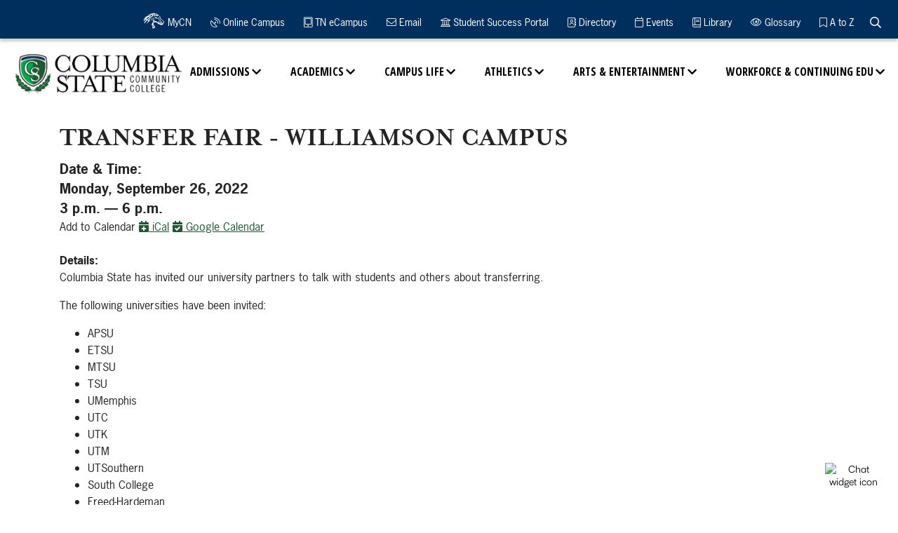

--- FILE ---
content_type: text/html; charset=UTF-8
request_url: https://forms.columbiastate.edu/events/2022/09/transfer-fair-williamson.html
body_size: 40326
content:
<!DOCTYPE html>
<html xmlns="http://www.w3.org/1999/xhtml" lang="en">
<head>
<title>Transfer Fair - Williamson Campus</title>
<meta charset="UTF-8"/>
<meta content="width=device-width, initial-scale=1.0" name="viewport"/>
<meta content="ie=edge" http-equiv="X-UA-Compatible"/><meta content="d436b5540a02652c7a02b5f5056b3c51" name="id"/>
<meta content="2m9t1yibq0b9albfve1ie6ei7qhq3g" name="facebook-domain-verification"/>


<meta content="Mon, 15 Sep 2025 07:59:07 -0500" name="date"/>

     <link href="https://fonts.googleapis.com/css?family=Open+Sans:300,400,700,800" rel="stylesheet"/>
        <link href="https://fonts.googleapis.com/css?family=Open+Sans+Condensed:300,700" rel="stylesheet"/>
        <link href="https://use.typekit.net/tgw5ttc.css" rel="stylesheet"/>
    <link href="../../../css/styles.css" rel="stylesheet" type="text/css"/>
    <link href="../../../css/news.css" rel="stylesheet" type="text/css"/>
    <link href="../../../css/additions.css" rel="stylesheet" type="text/css"/>
    <link href="https://catalog.columbiastate.edu/widget-api/widget-api.min.css" rel="stylesheet" type="text/css"/>

    <script src="../../../js/jquery.min.js" type="text/javascript"></script>
    <!-- Eric's JS for the Carousel -->
    <!--<script crossorigin="anonymous" integrity="sha384-q8i/X+965DzO0rT7abK41JStQIAqVgRVzpbzo5smXKp4YfRvH+8abtTE1Pi6jizo" src="https://code.jquery.com/jquery-3.3.1.slim.min.js"></script>-->
	<!--<script crossorigin="anonymous" integrity="sha384-UO2eT0CpHqdSJQ6hJty5KVphtPhzWj9WO1clHTMGa3JDZwrnQq4sF86dIHNDz0W1" src="https://cdn.jsdelivr.net/npm/popper.js@1.14.7/dist/umd/popper.min.js"></script>-->
	<!--<script crossorigin="anonymous" integrity="sha384-JjSmVgyd0p3pXB1rRibZUAYoIIy6OrQ6VrjIEaFf/nJGzIxFDsf4x0xIM+B07jRM" src="https://cdn.jsdelivr.net/npm/bootstrap@4.3.1/dist/js/bootstrap.min.js"></script>-->

     <script src="https://www.columbiastate.edu/gallery/_files/js/jquery.nanogallery2.js" type="text/javascript"></script>
		<link href="https://www.columbiastate.edu/gallery/_files/css/nanogallery2.min.css" rel="stylesheet" type="text/css"/>
		<link href="https://www.columbiastate.edu/gallery/_files/css/hh-gallery.css" rel="stylesheet" type="text/css"/>
<!-- Global site tag (gtag.js) - Google Analytics -->
<script async="" src="https://www.googletagmanager.com/gtag/js?id=G-TQQFLF0PV1" type="text/javascript">
</script>
<script type="text/javascript">
  window.dataLayer = window.dataLayer || [];
  function gtag(){dataLayer.push(arguments);}
  gtag('js', new Date());

  gtag('config', 'G-TQQFLF0PV1');
</script>
<!-- Global site tag (gtag.js) - Google Ads: 810277965 -->
<script async="" src="https://www.googletagmanager.com/gtag/js?id=AW-810277965" type="text/javascript">
</script>
<script type="text/javascript">
  window.dataLayer = window.dataLayer || [];
  function gtag(){dataLayer.push(arguments);}
  gtag('js', new Date());

  gtag('config', 'AW-810277965');
</script>
<script type="text/javascript">
  gtag('config', 'AW-810277965/NDTtCN-z0M8BEM24r4ID', {
    'phone_conversion_number': '931.540.2790'
  });
</script>
<!-- Facebook Pixel Code -->

<script>
  !function(f,b,e,v,n,t,s)
  {if(f.fbq)return;n=f.fbq=function(){n.callMethod?
  n.callMethod.apply(n,arguments):n.queue.push(arguments)};
  if(!f._fbq)f._fbq=n;n.push=n;n.loaded=!0;n.version='2.0';
  n.queue=[];t=b.createElement(e);t.async=!0;
  t.src=v;s=b.getElementsByTagName(e)[0];
  s.parentNode.insertBefore(t,s)}(window, document,'script',
  'https://connect.facebook.net/en_US/fbevents.js');
  fbq('init', '471422496399873');
  fbq('track', 'PageView');
</script>
<noscript><img alt="facebook no-js tracking pixel" height="1" width="1" style="display:none"
  src="https://www.facebook.com/tr?id=471422496399873&ev=PageView&noscript=1"
/></noscript>

<!-- End Facebook Pixel Code -->
</head>
<body>
<a class="sr-only sr-only-focusable" href="#pagecontent" id="skippy"><span class="skiplink-text">SKIP TO PAGE CONTENT</span></a> <!--<div class="site-search"><form action="../../../search/index.html" id="searchForm1" method="get">--> <!--<div class="input-group"><label style="display: none;">Search Text Entry</label><input class="search-textbox form-control" name="q" onchange="document.getElementById('searchForm1').action=document.getElementById('searchForm1').action + '#search/0/' + this.value;" title="site search" type="text" /> <input type="submit" value="Search" /></div>--> <!--</form></div>-->
<script async="" src="https://cse.google.com/cse.js?cx=d62a8340504434cb5">// <![CDATA[

// ]]></script>
<div class="gcse-search" id="site-search" style="display: none;"></div>
<header class="header">
<div class="container-fluid mob-nav-wrap">
<div class="row">
<div class="col-md-12"><div class="mob-nav"><a class="nav-trigger" href="#">Menu <span aria-hidden="true"></span> </a> <a class="search-toggle-mob" href="#" onclick="searchTM()"> <span class="sr-only">website search</span> </a></div>
<a class="logo-mob" href="../../../index.html"> <img alt="Columbia State Mobile Logo" src="../../../images/logo-white.png"/> </a>
<script>// <![CDATA[
function searchTM() {
var googleSearchBar = document.getElementById("site-search");
var alertBanner = document.getElementsByClassName("alert");
console.log(alertBanner[0])
    if (googleSearchBar.style.display === "block") {
        googleSearchBar.style.display = "none";
        alertBanner[0].style.top = "5rem";
    } else {
        googleSearchBar.style.display = "block";
        alertBanner[0].style.top = "9.5rem";
    }
}
// ]]></script></div>
</div>
</div>
<div class="navigation">
<div class="main-nav-wrap">
<div class="container-fluid">
<div class="row">
<div class="col-sm-12"><a class="logo" href="../../../index.html"><img alt="Columbia State Logo" class="black" src="../../../images/logo.png"/><img alt="Columbia State White Logo" class="white" src="../../../images/logo-white.png"/></a> <ul class="main-nav">
<li class="has-sub"><a href="../../../admissions/index.html">Admissions</a>
<ul class="submenu-nav">
<li>
<div class="container">
<div class="row">
<div class="col-lg-6 mega-media">
<div class="row">
<div class="col-lg-6 mega-image"><img alt="smiling student" src="../../../images/admissions-nav-2020.jpg"/></div>
<div class="col-lg-6 mega-text">
<div class="mega-title">Admissions</div>
Columbia State - College your way!&#160; <br/> <br/> See for yourself! <br/>Check out our Viewbook! <a href="https://heyzine.com/flip-book/6442d05266.html">Viewbook</a> <br/>Need help? Check out <a href="../../../admissions/admissions-help-page.html">Admissions Helpful Hints.</a> <br/> <a href="../../../admissions/admissions-forms-links.html">Forms &amp; Links</a></div>
</div>
</div>
<div class="col-lg-6">
<div class="row">
<div class="col-lg-6">
<div class="subnav-group"><a href="../../../admissions/become-a-student/index.html">Become a student</a> <a class="sublink" href="../../../admissions/why-columbia-state.html">Why Columbia State?</a> <a class="sublink" href="../../../admissions/campus-tours.html">Campus Tours &amp; Virtual Admissions Events</a> <a class="sublink" href="../../../admissions/recruiter/index.html">Meet Your Recruiter</a> <a class="sublink" href="https://connect.columbiastate.edu/status/">Check Application Status</a> <a class="sublink" href="../../../admissions">Admissions</a></div>
<div class="subnav-group"><a href="../../../admissions/admitted-students/index.html">Already Admitted-Next Steps</a> <a class="sublink" href="http://mycn.columbiastate.edu/"> My ChargerNet</a> <a class="sublink" href="../../../testing-services/index.html">Testing Services</a> <a class="sublink" href="../../../campus-life/orientation.html">Orientation</a> <a class="sublink" href="../../../advising-services/index.html">Advising &amp; Registration</a> <a class="sublink" href="https://connect.columbiastate.edu/manage/login?realm=&amp;r=https://connect.columbiastate.edu/portal/stusuccess">Student Success Portal</a></div>
<div class="subnav-group"><a href="../../../transfer-information/index.html">Transfer Columbia State Credits</a></div>
<div class="subnav-group"><a href="../../../adult-learners/index.html">Adult Learners</a></div>
</div>
<div class="col-lg-6">
<div class="subnav-group"><a href="../../../tutoring-learning-center/esl-info.html">English as a Second Language Resources</a></div>
<div class="subnav-group"><a href="../../../business-office/index.html">Business Office</a> <a class="sublink" href="../../../business-office/payment.html">Payment</a> <a class="sublink" href="../../../business-office/payment-plan.html">Payment Plan</a> <a class="sublink" href="../../../business-office/refunds-drops-withdrawals.html">Refunds</a> <a class="sublink" href="../../../business-office/tuition-fees.html">Tuition &amp; Fees</a></div>
<div class="subnav-group"><a href="../../../financial-aid/index.html">Financial Aid</a> <a class="sublink" href="../../../tn-promise/index.html">TN Promise</a> <a class="sublink" href="../../../adult-learners/reconnect/index.html">TN Reconnect</a> <a class="sublink" href="https://www.collegefortn.org/tennessee-hope-scholarship-3/">TN Hope Lottery</a> <a class="sublink" href="https://columbiastate.financialaidtv.com/">Financial Aid TV</a></div>
<div class="subnav-group"><a href="../../../veterans/index.html">Veterans</a></div>
</div>
</div>
</div>
</div>
</div>
</li>
</ul>
</li>
<li class="has-sub"><a href="../../../academics/index.html">Academics</a>
<ul class="submenu-nav">
<li>
<div class="container">
<div class="row">
<div class="col-lg-6 mega-media">
<div class="row">
<div class="col-lg-6 mega-image"><img alt="classroom with professor" src="../../../images/academics-nav.jpg"/></div>
<div class="col-lg-6 mega-text">
<div class="mega-title">Academics</div>
The courses offered at Columbia State are gateways to growth. Through the gateways--and in those classes--you'll learn about your world and about yourself; you'll discover new careers and you'll grow.</div>
</div>
</div>
<div class="col-lg-6">
<div class="row">
<div class="col-lg-6">
<div class="subnav-group"><a href="../../../academic-calendar/index.html">Academic Calendar</a></div>
<div class="subnav-group"><a href="../../../bookstore/index.html">Bookstore</a></div>
<div class="subnav-group"><a href="../../../career-development/index.html">Career Resources</a></div>
<div class="subnav-group"><a href="../../../catalog-student-handbook/index.html">Catalog/Handbook</a> <a class="sublink" href="../../../academics/academic-paths.html">Academic Paths (Alphabetical)</a> <a class="sublink" href="../../../academics/academic-paths-by-degree-type.html">Academic Paths (Degree Type)</a> <a class="sublink" data-acalog-catalog-type="default" data-acalog-data="pages" data-acalog-link-text="Programs" data-acalog-page-name="Programs of Study" href="https://catalog.columbiastate.edu/content.php?catoid=20&amp;navoid=2490">Programs of Study (Catalog)</a> <a class="sublink" data-acalog-catalog-type="default" data-acalog-data="pages" data-acalog-link-text="Course Descriptions" data-acalog-page-name="Course Descriptions" href="https://catalog.columbiastate.edu/content.php?catoid=20&amp;navoid=2491">Course Descriptions</a></div>
<div class="subnav-group"><a href="https://ssb.columbiastate.edu/prod_ssb/bwckschd.p_disp_dyn_sched">Class Search</a></div>
<div class="subnav-group"><a href="../../../academics/index.html">Divisions</a> <a class="sublink" href="../../../academics/business-and-technology/index.html">Business &amp; Technology</a> <a class="sublink" href="../../../academics/health-sciences-division/index.html">Health Sciences</a> <a class="sublink" href="../../../academics/humanities-and-social-sciences/index.html">Humanities &amp; Social Sciences</a> <a class="sublink" href="../../../academics/science-and-math/index.html">Science &amp; Math</a> <a class="sublink" href="../../../academics/written-oral-and-digital-communications/index.html">Written, Oral &amp; Digital Communications</a></div>
</div>
<div class="col-lg-6">
<div class="subnav-group"><a href="../../../records/final-exam-schedule.html">Final Exam Schedule</a></div>
<div class="subnav-group"><a href="../../../student-services/graduation.html">Graduation</a></div>
<div class="subnav-group"><a href="../../../academic-engagement-innovation/distance-education/online-campus.html">Online Learning</a></div>
<div class="subnav-group"><a href="../../../records/index.html">Records</a> <a class="sublink" href="../../../records/documents19/changeofmajor-degrees.pdf">Change of Major-Degree</a> <a class="sublink" href="../../../records/documents19/changeofmajor-techcert.pdf">Change of Major-Certificate</a></div>
<div class="subnav-group"><a href="../../../study-abroad/index.html">Study Abroad</a></div>
<div class="subnav-group"><a href="https://columbiastate.simplesyllabus.com">Syllabus</a></div>
<div class="subnav-group"><a href="../../../transcript-request/index.html">Transcript Request</a></div>
<div class="subnav-group"><a href="../../../tutoring-learning-center/index.html">Tutoring</a></div>
</div>
</div>
</div>
</div>
</div>
</li>
</ul>
</li>
<li class="has-sub"><a href="../../../campus-life/index.html">Campus Life</a>
<ul class="submenu-nav">
<li>
<div class="container">
<div class="row">
<div class="col-lg-6 mega-media">
<div class="row">
<div class="col-lg-6 mega-image"><img alt="four students" src="../../../images/campus-life-nav.jpg"/></div>
<div class="col-lg-6 mega-text">
<div class="mega-title">Campus Life</div>
We understand that your personal and professional growth isn't limited to what you learn in the classroom. Or rather, at Columbia State, the entire campus and its surrounding community is your classroom.</div>
</div>
</div>
<div class="col-lg-6">
<div class="row">
<div class="col-lg-6">
<div class="subnav-group"><a href="../../../campus-life/student-clubs-organizations/index.html">Student Clubs, Organizations and Programs</a></div>
<div class="subnav-group"><a href="../../../belonging-and-student-resources/index.html">Belonging and Student Resources</a></div>
<div class="subnav-group"><a href="../../../campus-life/intramural-sports.html">Intramural Sports</a></div>
<div class="subnav-group"><a href="../../../campus-life/wellness-center.html">Wellness Center</a></div>
<div class="subnav-group"><a href="../../../campus-life/meet-our-staff.html">Meet Campus Life Staff</a></div>
<div class="subnav-group"><a href="../..">Event Calendar</a></div>
</div>
<div class="col-lg-6">
<div class="subnav-group"><a href="../../../student-services/index.html">Student Services</a> <a class="sublink" href="../../../counseling-center/index.html">Counseling Center</a> <a class="sublink" href="../../../disability-resource/index.html">Disability Resource Center</a> <a class="sublink" href="../../../testing-services/index.html">Testing Services</a> <a class="sublink" href="../../../trio/index.html">TRiO</a> <a class="sublink" href="../../../tutoring-learning-center/index.html">Tutoring &amp; Learning Center</a> <a href="/cvtcenter/index.html">Career, Transfer, and Veteran Center</a></div>
<div class="subnav-group"><a href="../../../communications-office/connect-with-us-social.html">Connect with Us</a></div>
</div>
</div>
</div>
</div>
</div>
</li>
</ul>
</li>
<li class="has-sub"><a href="https://columbiastatecc.prestosports.com/">Athletics</a>
<ul class="submenu-nav">
<li>
<div class="container">
<div class="row">
<div class="col-lg-6 mega-media">
<div class="row">
<div class="col-lg-6 mega-image"><img alt="basketball player" src="../../../images/athletics-nav.jpg"/></div>
<div class="col-lg-6 mega-text">
<div class="mega-title">Athletics</div>
Columbia State fields five NJCAA Division I teams. The Chargers have routinely moved on to Division I programs, been drafted by Major League Baseball clubs, and more. Go Chargers!</div>
</div>
</div>
<div class="col-lg-6">
<div class="row">
<div class="col-lg-6">
<div class="subnav-group"><a href="https://columbiastatecc.prestosports.com/sports/bsb/index">Baseball</a></div>
<div class="subnav-group"><a href="https://columbiastatecc.prestosports.com/sports/mbkb/index">Men's Basketball</a></div>
<div class="subnav-group"><a href="https://columbiastatecc.prestosports.com/sports/sball/index">Softball</a></div>
</div>
<div class="col-lg-6">
<div class="subnav-group"><a href="https://columbiastatecc.prestosports.com/sports/wbkb/index">Women's Basketball</a></div>
<div class="subnav-group"><a href="https://columbiastatecc.prestosports.com/sports/wsoc/index">Women's Soccer</a></div>
<div class="subnav-group"><a href="https://columbiastatecc.prestosports.com/booster_club">Booster Club</a></div>
</div>
</div>
</div>
</div>
</div>
</li>
</ul>
</li>
<li class="has-sub"><a href="../../../arts-entertainment/index.html">Arts &amp; Entertainment</a>
<ul class="submenu-nav">
<li>
<div class="container">
<div class="row">
<div class="col-lg-6 mega-media">
<div class="row">
<div class="col-lg-6 mega-image"><img alt="choir singing" src="../../../images/arts-entertainment-nav.jpg"/></div>
<div class="col-lg-6 mega-text">
<div class="mega-title">Arts &amp; Entertainment</div>
We celebrate the important role of the arts in a well-rounded education. In addition to the books read, tests taken and study groups formed that make up our students' academic growth, we also provide a wide range of cultural and intellectual opportunities.</div>
</div>
</div>
<div class="col-lg-6">
<div class="row">
<div class="col-lg-6">
<div class="subnav-group"><a href="../../../performance-series/index.html">Performance Series - Purchase Tickets</a></div>
<div class="subnav-group"><a href="../../../campus-life/student-enrichment/choir.html">Music Department</a></div>
<div class="subnav-group"><a href="../../../perceptions/index.html">Perceptions</a></div>
<div class="subnav-group"><a href="../../../pryor-gallery/index.html">Pryor Art Gallery</a></div>
</div>
<div class="col-lg-6">
<div class="subnav-group"><a href="../../../arts-entertainment/lecture-series.html">The Lecture Series</a></div>
<div class="subnav-group"><a href="../../../arts-entertainment/Lyceum.html">The Lyceum</a></div>
<div class="subnav-group"><a href="../../../contact-us/schedule-event.html">Schedule an Event</a></div>
</div>
</div>
</div>
</div>
</div>
</li>
</ul>
</li>
<li class="has-sub"><a href="../../../workforce-continuing-education/index.html">Workforce &amp; Continuing Edu</a>
<ul class="submenu-nav">
<li>
<div class="container">
<div class="row">
<div class="col-lg-6 mega-media">
<div class="row">
<div class="col-lg-6 mega-image"><img alt="worker in factory" src="../../../images/workforce-nav.jpg"/></div>
<div class="col-lg-6 mega-text">
<div class="mega-title">Workforce &amp; Continuing Education</div>
If you want to develop new skills, improve your organization's performance or just learn new things, you have found the right place!</div>
</div>
</div>
<div class="col-lg-6">
<div class="row">
<div class="col-lg-6">
<div class="subnav-group"><a href="../../../workforce-continuing-education/act-prep-classes/index.html">ACT Prep Classes</a></div>
<div class="subnav-group"><a href="https://www.campusce.net/columbiastate/category/category.aspx ">Browse Courses &amp; Register</a></div>
<div class="subnav-group"><a href="../../../workforce-continuing-education/business-industry-training-programs/index.html">Business &amp; Industry Training</a> <a class="sublink" href="../../../workforce-continuing-education/business-industry-training-programs/lean-leader.html">The Lean Leader</a> <a class="sublink" href="../../../workforce-continuing-education/business-industry-training-programs/ama.html">American Management Association Training</a> <a class="sublink" href="../../../workforce-continuing-education/business-industry-training-programs/software-applications.html">Software Application</a> <a class="sublink" href="../../../workforce-continuing-education/business-industry-training-programs/quality-core.html">Quality Core Tools &amp; Problem Solving</a></div>
</div>
<div class="col-lg-6">
<div class="subnav-group"><a href="../../../workforce-continuing-education/popular-courses/index.html">Courses of Interest</a> <a class="sublink" href="../../../workforce-continuing-education/popular-courses/ccma-program.html">Certified Clinical Medical Assistant</a> <a class="sublink" href="../../../workforce-continuing-education/popular-courses/excel-courses.html">Excel Courses</a></div>
<div class="subnav-group"><a href="../../../workforce-continuing-education/online-training.html">Online Training</a></div>
<div class="subnav-group"><a href="../../../workforce-continuing-education/phlebotomy.html">Phlebotomy</a></div>
<div class="subnav-group"><a href="../../../workforce-continuing-education/lineworker-academy.html">Pre-Apprentice Lineworker Academy</a></div>
</div>
</div>
</div>
</div>
</div>
</li>
</ul>
</li>
</ul>
<script type="text/javascript">// <![CDATA[
window._monsido = window._monsido || {
        token: "UbZZmh9nYCUwmBY9RFskAw",
        statistics: {
            enabled: true,
            cookieLessTracking: true,
            documentTracking: {
                enabled: true,
                documentCls: "monsido_download",
                documentIgnoreCls: "monsido_ignore_download",
                documentExt: [],
            },
        },
        heatmap: {
            enabled: true,
        },
        pageCorrect: {
            enabled: true,
        },
        pageAssistV2: {
            enabled: true,
            theme: "light",
            mainColor: "#215732",
            textColor: "#ffffff",
            linkColor: "#215732",
            buttonHoverColor: "#215732",
            mainDarkColor: "#052942",
            textDarkColor: "#ffffff",
            linkColorDark: "#FFCF4B",
            buttonHoverDarkColor: "#FFCF4B",
            greeting: "Discover your personalization options",
            direction: "leftbottom",
            coordinates: "   ",
            iconShape: "circle",
            title: "Personalization Options",
            titleText: "Welcome to PageAssist™ toolbar! Adjust the options below to cater the website to your accessibility needs.",
            iconPictureUrl: "logo",
            logoPictureUrl: "",
            logoPictureBase64: "",
            languages: ["en-US", "es-MX"],
            defaultLanguage: "en-US",
            skipTo: false,
            alwaysOnTop: false,
        },
    };
// ]]></script>
<script async="" src="https://app-script.monsido.com/v2/monsido-script.js" type="text/javascript"></script></div>
</div>
</div>
</div>
<div class="top-nav-wrap">
<div class="container-fluid">
<div class="row">
<div class="col-sm-12">
<nav><ul class="top-nav">
<li><a class="mycn-wrap" href="https://mycn.columbiastate.edu" rel="noopener" target="_blank" title="MyCN"> <span class="mycn"></span> MyCN </a></li>
<li><a href="https://elearn.columbiastate.edu/d2l/home" title="Online Campus"> <i class="fas fa-satellite-dish"></i> Online Campus </a></li>
<li><a href="https://gotoclass.tnecampus.org/d2l/login" title="TN eCampus"> <i class="fas fa-tablet-alt"></i> TN eCampus </a></li>
<li><a href="https://columbiastate.okta.com/home/office365/0oacnlw04o8bbgwkS4x7/30781" title="Email"> <i class="fas fa-envelope"></i> Email </a></li>
<li><a href="https://connect.columbiastate.edu/manage/login?realm=&amp;r=https://connect.columbiastate.edu/portal/stusuccess" title="Student Success Portal"> <i class="fas fa-university"></i> Student Success Portal </a></li>
<li><a href="../../../directory/index.html" title="Directory"> <i class="far fa-address-book"></i> Directory </a></li>
<li><a href="../../index.html" title="Events"> <i class="fa fa-calendar"></i> Events </a></li>
<li><a href="../../../library/index.html" title="Library"> <i class="fas fa-book"></i> Library </a></li>
<li><a href="../../../glossary.html" title="Glossary"> <i class="fas fa-eye"></i> Glossary </a></li>
<li><a href="../../../az-index.html" title="A to Z"> <i class="fas fa-bookmark"></i> A to Z </a></li>
<li class="search-toggle" onclick="searchT()"><a href="#" title="Search the site"> <span class="sr-only">Search the Website</span> </a></li>
</ul>
<script>// <![CDATA[
var searchToggle = document.getElementsByClassName("search-toggle");

function searchT() {
var googleSearchBar = document.getElementById("site-search");
var alertBanner = document.getElementsByClassName("alert");
console.log(alertBanner[0])
    if (googleSearchBar.style.display === "block") {
        googleSearchBar.style.display = "none";
        alertBanner[0].style.top = "9.375rem";
    } else {
        googleSearchBar.style.display = "block";
        alertBanner[0].style.top = "13.88rem";
    }
}
// ]]></script></nav>
</div>
</div>
</div>
</div>
</div>
</header>
                    

                                            
    <div class="eventtitle">
        <div class="container">
            <div class="row">
                <div class="col-md-12">
                    <div class="addthis_inline_share_toolbox" data-description="Columbia State has invited our university partners to talk with students an" data-title="Transfer Fair - Williamson Campus"></div>
                    <script src="//s7.addthis.com/js/300/addthis_widget.js#pubid=ra-5d8e1845dcce23cc" type="text/javascript"></script>
										<br/>
                    <h1>Transfer Fair - Williamson Campus</h1>
                </div>
            </div>
        </div>
    </div>


    <div class="container">
        <div class="row">
                    <div class="col-md-12">
                        <div class="share-icons">
                   <!-- 
                   <div class="addthis_inline_share_toolbox" data-title="Transfer Fair - Williamson Campus" data-description="Columbia State has invited our university partners to talk with students an" ></div>
                    <script type="text/javascript" src="//s7.addthis.com/js/300/addthis_widget.js#pubid=ra-5c7da386231ba2b4"></script>
                    -->
                    
                </div>
                <div class="row eventrow">
                    <div class="col">
                        <strong style="font-weight: 700; font-size: 1.2rem;">Date &amp; Time:</strong>
                        <br/> 
                        <span id="event-date" style="font-weight: 700; font-size: 1.2rem;">Monday, September 26, 2022<br/>10:00 a.m. - 1:00 p.m.</span>
												<br/>
												Add to Calendar
												<a class="icalButton" data-location="" data-teaser="Columbia State has invited our university partners to talk with students an" data-title="Transfer Fair - Williamson Campus" href="#" title="Add this event to your iCal calendar">
													<span class="fa fa-calendar-plus"></span> iCal</a>
												<a href="https://calendar.google.com/calendar/render?action=TEMPLATE&amp;text=Transfer Fair - Williamson Campus&amp;location=&amp;details=Columbia State has invited our university partners to talk with students an" id="gCalLink" target="_blank" title="Add this event to your Google Calendar">
													<span class="fa fa-calendar-check"></span> Google Calendar</a>
												
                                                <br/>
                            <br/>
                            <strong>Details:</strong>
                            <br/>
                            <span id="event-details"><p>Columbia State has invited our university partners to talk with students and others about transferring.&#160;</p>
<p>The following universities have been invited:</p>
<ul>
<li>APSU</li>
<li>ETSU</li>
<li>MTSU</li>
<li>TSU</li>
<li>UMemphis</li>
<li>UTC</li>
<li>UTK</li>
<li>UTM</li>
<li>UTSouthern</li>
<li>South College</li>
<li>Freed-Hardeman</li>
<li>TN Tech</li>
<li>Tusculum</li>
<li>UNA</li>
<li>UAH</li>
<li>WGA</li>
<li>Lee</li>
<li>Trevecca</li>
<li>Libscomb</li>
<li>Western Kentucky</li>
<li>Lemoyne-Owens</li>
<li>Athens State</li>
</ul></span>
                        
                    
                        <div class="row">
                            <div class="col-md-6">
                                                                                                                                                                                                        <br/>
                                    <br/>
                                                                        <strong><label>Campus</label>:</strong><div>Williamson </div><br/>
                                                                                                        <strong><label>Address</label>:</strong><div>1228 Liberty Pike</div><br/>
                                                                                                        <strong><label>City, State Zip</label>:</strong><div>Franklin, TN 37067</div><br/>
                                                                                    </div>

                        <div class="col-md-6">
                                                        
                                                                <br/>
                                    <br/>
                                    <strong>Contact Info:</strong>
                                    <br/>
                                                                                                                        <strong>Name:</strong>
                                                                                                                            Adam Robertson
                                                                                <br/>
                                                                                                                        <strong>Email:</strong>
                                                                                                                            <a href="mailto:arobertson17@ColumbiaState.edu">arobertson17@ColumbiaState.edu</a>
                                                                                <br/>
                                                                                                                        <strong>Phone:</strong>
                                                                                                                            931.540.2583
                                                                                <br/>
                                                                    
                                                    </div>
                    </div><!-- end row -->

                    <br/>
                    <div class="row">
                        <div class="col-md-6">
                                                    </div>
                        <div class="col-md-6">
                                                    </div>
                    </div>



                    </div>
                </div>
                
            </div><!-- end col 8 -->

                </div><!-- end row -->
    </div><!-- end container -->

    <br/>
    <br/>





        		<script src="../../../js/cfevents-libs.js" type="text/javascript"></script>
    <script type="text/javascript">
    
        var dateParam = new RegExp('[\?&]date=([^&#]*)').exec(window.top.location.href);
    
    //<!--
        if( !dateParam ) {
            dateParam = [ "" , "1664204400000-1664215200000-0" ];
        }
	//-->
    </script>
		
<footer><div class="container-fluid">
<div class="row toprow">
<div class="col-md-3 logo text-center"><img alt="Columbia State Commuinty College Logo " src="../../../images/logo-footer.svg"/></div>
<div class="col-md-3">
<h2><a href="../../../contact-us/index.html">Contact Us</a></h2>
<ul class="footer-links">
<li><a href="../../../about-us/index.html">About Us</a></li>
<li><a href="../../../about-us/accreditation.html">Accreditation</a></li>
<li><a href="../../../institutional-research/index.html">Data</a></li>
<li><a href="../../../human-resources/employment-opportunities.html">Employment</a></li>
<li><a href="../../../about-us/our-history.html">History</a></li>
<li><a href="../../../about-us/presidents-welcome.html">President's Message</a></li>
<li><a href="../../../sitemap.html">Sitemap</a></li>
<li><a href="../../../about-us/strategic-plan.html">Strategic Plan</a></li>
</ul>
</div>
<div class="col-md-3">
<h2><a href="../../../policies-procedures/index.html">Policies &amp; Procedures</a></h2>
<ul class="footer-links">
<li><a href="../../../policies-procedures/eo-statement.html">EO Statement</a></li>
<li><a href="../../../about/accessibility.html">Accessibility</a></li>
<li><a href="../../../consumer-information/index.html">Consumer Information</a></li>
<li><a href="../../../divisive-concepts-and-freedom-of-expression.html"> Divisive Concepts</a></li>
<li><a href="../../../policies-procedures/privacy.html">Privacy</a></li>
<li><a href="../../../internal-audit/your-voice/confidential-reporting.html">Report Fraud or Waste Concerns</a></li>
<li><a href="../../../safety/index.html">Safety and Security</a></li>
<li><a href="../../../policies-procedures/title_ix.html">Title IX</a></li>
</ul>
</div>
<div class="col-md-3 avg align-items-center"><a class="btn white text-center" href="https://connect.columbiastate.edu/apply/" title="Go here to apply">Apply</a> <a class="btn white text-center" href="../../../request-info/index.html" title="Request More Information"> Request Info</a> <a class="btn white text-center" href="../../../admissions/campus-tours.html" title="Schedule a Visit">Visit</a>&#160;&#160; <a class="btn white text-center" href="../../../foundation/give/index.html" title="Give to Columbia State College">Give</a></div>
</div>
</div>
<div class="midrow">
<div class="container">
<div class="row align-items-center">
<div class="col text-center"><a href="https://www.tn.gov/tnpromise.html"> <img alt="TN Promise logo" src="../../../images/ft-logo-tnpromise.png"/> </a></div>
<div class="col text-center"><a href="https://www.tbr.edu/"> <img alt="TBR logo" src="../../../images/ft-logo-tcc.png" style="max-width: 100%;"/> </a></div>
<div class="col text-center"><a href="https://tnecampus.org/"> <img alt="TN eCampus logo" src="../../../images/ft-logo-tnecampus.png"/> </a></div>
<div class="col text-center"><a href="https://www.tntransferpathway.org/"> <img alt="TN Transfer Pathway logo" src="../../../images/ft-logo-ttp.png" style="max-width: 100%;"/> </a></div>
<div class="col text-center"><a href="https://tnreconnect.gov/"> <img alt="TN Reconnect Logo" src="../../../images/ft-logo-columbiastatereconnect.png"/> </a></div>
</div>
</div>
</div>
<div class="container-fluid">
<div class="row bottrow">
<div class="col-sm-6">
<div class="copyright">Copyright &#169; Columbia State Community College | 1665 Hampshire Pike, Columbia TN 38401 | 931-540-2722 <br/> Columbia State Community College, a <a href="http://tbr.edu/">Tennessee Board of Regents</a> institution, is an <a href="../../../policies-procedures/eo-statement.html">equal opportunity institution</a>.</div>
</div>
<div class="col-sm-6">
<ul class="social-links">
<li><a class="icon-social" href="https://www.flickr.com/photos/columbiastatecc/albums/" rel="noopener noreferrer" target="_blank" title="Flickr Link"> <i aria-hidden="true" class="fa fa-flickr"></i> <span class="sr-only">Flickr</span> </a></li>
<li><a class="icon-social" href="http://www.facebook.com/ColumbiaState" rel="noopener noreferrer" target="_blank" title="Facebook Link"> <i aria-hidden="true" class="fab fa-facebook-square"></i> <span class="sr-only">Facebook</span> </a></li>
<li><a class="icon-social" href="http://instagram.com/columbiastate" rel="noopener noreferrer" target="_blank" title="Instagram Link"> <i aria-hidden="true" class="fab fa-instagram"></i> <span class="sr-only">Instagram</span> </a></li>
<li><a class="icon-social" href="https://twitter.com/columbiastate" rel="noopener noreferrer" target="_blank" title="Twitter Link"> <i aria-hidden="true" class="fab fa-twitter-square"></i> <span class="sr-only">Twitter</span> </a></li>
<li><a class="icon-social" href="http://www.youtube.com/ColumbiaStateCC" rel="noopener noreferrer" target="_blank" title="Youtube Link"> <i alt="youtube logo" aria-hidden="true" class="fab fa-youtube"></i> <span class="sr-only">Youtube</span> </a> <span class="sr-only"></span> <span class="sr-only" style="color: #ffffff;"></span></li>
</ul>
</div>
</div>
</div></footer>
<script src="../../../js/cfevents-libs.js" type="text/javascript"></script>
<script type="text/javascript">
//<!--
	if( dateParam ) {
		var splitParam = dateParam[1].split( "-" );
		var startMoment = moment( parseInt( splitParam[0] ) );
		var startMomentUTC = moment.utc( parseInt( splitParam[0] ) );
		var endMoment = moment( parseInt( splitParam[1] ) );
		var endMomentUTC = moment.utc( parseInt( splitParam[1] ) );
		var isAllDay = splitParam.length > 2 && splitParam[2] == "1";
		var isMultiDay = startMoment.diff( endMoment , 'days' ) != 0;
		var dateText = startMoment.format( "dddd, MMMM DD, YYYY" );
		var gdates = startMomentUTC.format( "YYYYMMDD" );
		if( ! isAllDay )
			gdates += startMomentUTC.format( "[T]HHmmss[Z]" );
		if( isMultiDay ) {
			dateText = startMoment.format( "dddd, MMMM DD" ) + " &mdash; " + endMoment.format( "dddd, MMMM DD, YYYY" );
			gdates += "/" + endMomentUTC.format( "YYYYMMDD" );
			if( ! isAllDay )
				gdates += endMomentUTC.format( "[T]HHmmss[Z]" );
		}
		if( isAllDay ) {
			dateText += "<br />All Day";
		} else {
			//console.log( startMoment.utc().format() );
			dateText += "<br />" + startMoment.format( " h:mm a" ).replace( ":00" , "" ).replace( "am" , "a.m." ).replace( "pm" , "p.m." );
							dateText += " &mdash; " + endMoment.format( " h:mm a" ).replace( ":00" , "" ).replace( "am" , "a.m." ).replace( "pm" , "p.m." );
						if( !isMultiDay )
				gdates += "/" + endMomentUTC.format( "YYYYMMDD[T]HHmmss[Z]" );
		}
		document.getElementById( "event-date" ).innerHTML = dateText;
		document.getElementById( "gCalLink" ).href = document.getElementById( "gCalLink" ).href.replace( "&details" , "&dates=" + gdates + "&details" );
	}
	
	function makeical( title, location, description) {
		makeIcalEventFile( moment.valueOf() , startMoment.utc().valueOf() , endMoment.utc().valueOf() , title , description , location, window.location.href );
		return false;
	}
	$( '.icalButton' ).click(function() {
		makeical( $(this).data( 'title' ) , $(this).data( 'location' ), $(this).data( 'teaser' ) );
	});
//-->
</script><!--
-->
<script type="text/javascript">
  window.addEventListener('load', function(){
    var timer= setInterval(function(){
      if(jQuery('p:contains("thank you for your submission.")').is(':visible')){

        gtag('event', 'conversion', {'send_to': 'AW-810277965/5wn7CNa23s8BEM24r4ID'});

        clearInterval(timer)
      }
    },700);
  });
</script>
<script type="text/javascript">
window.GeckoChatSettings = {
    widgetId: "22AC0000syqbhq00f7ml3kpwnj-01JZ3H7EXPHZ3RHA9TJPR02T4S",
    accountName: "columbia-s"
};
</script>
<script src="https://chat-widget.geckoengage.com" type="text/javascript"></script>
	<!-- Twitter universal website tag code -->

<script>

!function(e,t,n,s,u,a){e.twq||(s=e.twq=function(){s.exe?s.exe.apply(s,arguments):s.queue.push(arguments);

},s.version='1.1',s.queue=[],u=t.createElement(n),u.async=!0,u.src='//static.ads-twitter.com/uwt.js',

a=t.getElementsByTagName(n)[0],a.parentNode.insertBefore(u,a))}(window,document,'script');

// Insert Twitter Pixel ID and Standard Event data below

twq('init','nzxvc');

twq('track','PageView');

</script>

<!-- End Twitter universal website tag code -->
<!-- Custom script to fix alt attribute issue -->

</body>
</html>

--- FILE ---
content_type: text/css
request_url: https://forms.columbiastate.edu/css/additions.css
body_size: 2484
content:
a, a:visited {
    text-decoration: underline;    
}

/*styling for google search bar*/
 #site-search {
	 display: none;
}
 #site-search td {
	 border: none;
}
.j-flickr-text {
    display: none!important;
}
.pull-right {
    float: right;
}
.pull-left {
    float: left;
}
.media.pull-right {
    margin: 0 0 10px 10px;
}
.media.pull-left {
    margin: 0 10px 10px 0;
}
.media.pull-right img, .media.pull-left img {
    max-width: 400px;
}
.page-content {
    /*padding: 0;*/
}

#calendar ol.calendar-ul li.day ol {
    clear: both;
}
.slab .contact-slab .item {
    padding-bottom: 1.5rem;
}
.bg-color-grey .html-content a {
	color: white;
}
.no-center {
 text-align: unset;   
}
.slab.has-bg-image .link-list-slab li a {
	font-size: 1rem;
}

/*
.html-content ul, .html-content ol {
    list-style: normal;
}
*/
.html-content ul.clean-list, .html-content ol.clean-list {
    list-style: none;
}

#calendar a.view-more {
    color: #215732 !important;
}

#calendar a.view-more:hover {
    color: #fff !important;
}

a.btn,a.btn:visited{color:white;}

.news-list-container {
 margin-top: 40px;   
}

.rss {
 display: none !important;   
 float: right;
}
.nr-grid .nr-categories .categories-container ol.categories-list li a:hover {
    margin-right: 20px;
}
.nr-grid .nr-categories .categories-container ol.categories-list li:hover a.rss {
	display: inline !important;
	margin-right: 0px;
}
table {
    width: 100%;
}
table tr:nth-child(even) {
    background-color: #ededed;
}
.gsc-completion-container tr:nth-child(even) {
    background-color: #338d4f5e;
}
td {
    border: solid 1px black;
    padding: 3px 5px;
}

.slab .teaser-slab .inner .media .inner img {
    max-width: 100%;
    min-width: 80%;
    width: unset;
}

figure.image {
    border: 1px #cccccc solid;
    padding: 4px;
    margin: auto;
    display: inline-block;
    text-align: center;
}

@media (min-width: 48rem) {
    figure.image {
        max-width: 100%;
    }
}

@media (min-width: 30rem) {
    figure.image {
        max-width: 100%;
    }
}

figure.image img {
    width: auto !important;
    max-width: 100% !important;
}
h1.acalog-course-title {
    font-size: 1.375rem !important;
}
figure.image {
    width: auto;
}
figure.image figcaption {
    width: 50%;
    margin: auto;
}

footer .bottrow {
    padding-bottom: 8rem;
}
.slab {
  border-top: none;
}

--- FILE ---
content_type: text/css; charset=utf-8
request_url: https://catalog.columbiastate.edu/widget-api/widget-api.min.css
body_size: 1046
content:
.acalog-catalog .acalog-catalog-container,
.acalog-course .acalog-course-container,
.acalog-program .acalog-program-container,
.acalog-entity .acalog-entity-container,
.acalog-filter .acalog-filter-container,
.acalog-page .acalog-page-container,
.acalog-program-core-course .acalog-program-core-course-container,
.acalog-permalink-container {
	display: none;
}

.acalog-permalink-hidetitle > .acalog-course-title,
.acalog-permalink-hidetitle > .acalog-program-name,
.acalog-permalink-hidetitle > .acalog-entity-name,
.acalog-permalink-hidetitle > .acalog-filter-name,
.acalog-permalink-hidetitle > .acalog-page-name {
	display: none;
}

.acalog-permalink-inline.acalog-permalink-open > .acalog-permalink-link {
	display: none;
}

.acalog-catalog.acalog-catalog-open .acalog-catalog-container,
.acalog-course.acalog-course-open .acalog-course-container,
.acalog-program.acalog-program-open .acalog-program-container,
.acalog-entity.acalog-entity-open .acalog-entity-container,
.acalog-filter.acalog-filter-open .acalog-filter-container,
.acalog-page.acalog-page-open .acalog-page-container,
.acalog-program-core-course.acalog-program-core-course-open .acalog-program-core-course-container,
.acalog-permalink.acalog-permalink-open > .acalog-permalink-container {
	display: block;
	z-index: 1;
}

.acalog-permalink {
	display: inline-block;
}

.acalog-catalog-link,
.acalog-course-link,
.acalog-program-link,
.acalog-entity-link,
.acalog-filter-link,
.acalog-page-link,
.acalog-program-core-course-link,
.acalog-permalink-showhide > .acalog-permalink-link {
	padding-left: 3px;
}

.acalog-catalog-open > .acalog-catalog-link,
.acalog-course-open > .acalog-course-link,
.acalog-program-open > .acalog-program-link,
.acalog-entity-open > .acalog-entity-link,
.acalog-filter-open > .acalog-filter-link,
.acalog-page-open > .acalog-page-link,
.acalog-program-core-course-open > .acalog-program-core-course-link,
.acalog-permalink-open.acalog-permalink-showhide > .acalog-permalink-link {
	display: inline-block;
	margin-top: -4px;
	padding: 3px;
	border: 1px solid #444444;
	border-bottom: none;
	border-bottom-left-radius: 0;
	border-bottom-right-radius: 0;
	border-top-left-radius: 3px;
	border-top-right-radius: 3px;
	background-color: #FFFFFF;
}

.acalog-course-container,
.acalog-program-container,
.acalog-entity-container,
.acalog-filter-container,
.acalog-page-container,
.acalog-program-core-course-container,
.acalog-permalink-showhide > .acalog-permalink-container {
	margin-top: -1px;
	margin-bottom: 10px;
	padding: 10px;
	border: 1px solid #444444;
	border-bottom-left-radius: 3px;
	border-bottom-right-radius: 0px;
	border-top-left-radius: 0px;
	border-top-right-radius: 3px;
	background-color: #FFFFFF;
}

.acalog-permalink-tooltip > .acalog-permalink-container {
	padding: 10px;
	border: 1px solid #444444;
	border-bottom-left-radius: 3px;
	border-bottom-right-radius: 0px;
	border-top-left-radius: 3px;
	border-top-right-radius: 3px;
	position: absolute;
	background-color: #FFFFFF;
}

.acalog-close {
	display: none;
	margin-top: 10px;
	margin-right: -11px;
	padding: 3px;
	border: 1px solid #444444;
	border-top: none;
	border-bottom-left-radius: 3px;
	border-bottom-right-radius: 3px;
	border-top-left-radius: 0px;
	border-top-right-radius: 0px;
	float: right;
	background-color: #FFFFFF;
}

.acalog-permalink-tooltip > .acalog-permalink-container > .acalog-close {
	margin-right: -1px;
	position: absolute;
	right: 0;
}

.acalog-course-container > .acalog-close,
.acalog-program-container > .acalog-close,
.acalog-entity-container > .acalog-close,
.acalog-filter-container > .acalog-close,
.acalog-page-container > .acalog-close,
.acalog-program-core-course-container > .acalog-close,
.acalog-permalink-tooltip > .acalog-permalink-container > .acalog-close,
.acalog-permalink-showhide > .acalog-permalink-container > .acalog-close {
	display: inline-block;
}


--- FILE ---
content_type: image/svg+xml
request_url: https://forms.columbiastate.edu/images/mycn.svg
body_size: 7213
content:
<?xml version="1.0" encoding="utf-8"?>
<!-- Generator: Adobe Illustrator 22.1.0, SVG Export Plug-In . SVG Version: 6.00 Build 0)  -->
<svg version="1.1" id="Layer_1" xmlns="http://www.w3.org/2000/svg" xmlns:xlink="http://www.w3.org/1999/xlink" x="0px" y="0px"
	 viewBox="0 0 51 42" style="enable-background:new 0 0 51 42;" xml:space="preserve">
<style type="text/css">
	.st0{fill:#FFFFFF;}
</style>
<path class="st0" d="M41.5,29.3c-1.4-1.3-3.6-1.9-4.8-1.9c-0.2,0-0.5-0.2-0.6-0.4c-0.4-1.1-1.8-2.4-3.9-2.5
	c-0.2-0.6-0.9-1.1-0.9-1.1c-0.6-0.3-3,0.2-3.7-0.1c-0.2-0.3-0.7-0.7-0.7-0.7c-0.9,0.9-2.8,3.5-2.4,5.3c0.3,1.4,3.2,4.3,4.7,7.1
	c-2.7,2.6-6,4.6-9.9,5.9c-5.3-1.9-9.6-4.9-12.6-9c-2.7-3.6-4.4-8.1-5.1-13.3c0.3-0.1,0.7-0.2,1.1-0.2c-1-0.3-1.9-2-1.6-3
	c0.7,0.5,2.6,0.8,4.2,0.3c-0.7-0.3-1.6-2.1-3.7-2c0.9-0.8,4.3-1.3,5.2-1.2c-1.5-0.3-2.7-1.8-2.8-2.1c1.6,0.6,4.9-0.7,6.2-0.4
	C9.7,9.6,7.5,9,6.6,9.1c1.2-0.8,4.6-1.3,6.7-0.8c-0.6-0.5-1.5-1.2-2.6-1.2c0.7-1.1,4.8-0.3,5.2-0.5c-1.6-0.2-3.4-1.3-3.6-1.9
	c1,0.3,2.7,0.2,4.2-0.7c1.5-0.8,3.6-1.8,4.8-1.5c-0.1-0.5,0-1.2,0.3-1.5c0.5,0.8,1.8,1.1,2,1.4c0.5-0.1,1.3,0.1,1.7,0.2
	c-0.2-0.6-1.2-1.6-1.8-1.7c1.2-0.4,4.1,0.6,5,1.2c0.9,0.6,1.7,1.2,2.2,1.2C30,3,30.1,1.8,30.2,1.7c0.9,1.1,3.7,1.5,3.9,2.2
	c1.3,0,3.3,1,2.6,2.9c1.7,0.7,4,2.2,4.7,3.3c0.2,0.3,0,0.5-0.1,0.6c-0.1,0.1-0.7,1.2-0.2,2c0.5,0.8,6.2,6.3,6.5,6.7
	c0.3,0.3,0.9,0.4,1.2,0.4c0.2,0,0.5,0.1,0.5,0.4c0,0.2,0.5,2.5,0.8,2.8c0.3,0.3-0.1,0.6-0.2,0.7c-0.1,0.1-1,1.8-1,2
	c0,0.3-0.3,0.2-0.3,0.2s-1.3,0.1-1.5,0l0,0.7c0,0,0.8,0,1,0.3c-0.4,0.4-0.8,1.4-1,2c-0.1,0.2-0.5,0.4-0.7,0.4
	c-1.3-0.1-3.1-0.1-4.1,0.3C42.2,29.4,41.6,29.4,41.5,29.3z M27.4,4.5c0.7,0.2,1.8,1.1,2,1.5c0.9-0.2,2.8,0.4,3.1,1.1
	c0.1-0.7-0.3-1.5-0.9-1.8c1.5-0.3,2.8,0.7,2.9,1c0.4,0,0.7-0.4,0.6-0.7c-0.1-0.7-1.3-1-2.4-1.2c-1.6-0.3-2.7-0.1-3.4,0
	c-0.4-0.6-2.5-1.6-3-1.7C27.2,3.2,27.5,4,27.4,4.5z M19.8,8.8c0.8,0,2-0.3,2.3-1.3c-0.1-0.5-1-1.1-1.3-1.2c0.5-0.1,1.2,0,1.7,0.1
	C22.2,6,22,5.3,22,5.3c-1.3-0.4-4.8-0.1-6.2,0.4c1.1,0,2.5,0.6,3,1.1c0.5,0.5,0.7,0.8,1,0.9c-1.4,0.3-4.8-0.4-6.1,0
	c2.1,0.7,2.2,2.3,3.8,2.2c1,0,0.8-0.6,0.5-0.8C18.2,8.6,19,8.8,19.8,8.8z M21.9,7.9c0.1-0.1,0.2-0.3,0.3-0.5c-0.1-0.5-1-1.1-1.3-1.2
	c0.5-0.1,1.2,0,1.7,0.1c-0.1-0.2-0.2-0.4-0.3-0.6c-0.5-0.2-1.9,0-2.7,0.3C20,6.3,21.8,7,21.9,7.9z M17.7,10.2
	c-1.9,0.6-5.6-1.5-7.3-1c0.8,0.2,1.8,1.5,2.6,1.6c-1.5,0.1-4.9,0.2-5.6,1c0.9-0.1,2,1.1,3.8,0.9c-0.8,0.8-4.6,1.7-6.8,0.9
	c0.6,0.3,1.1,1.5,2.7,1.8c1.6,0.3,2.7,0.5,3.2,0c0.6-0.5,3.1-2.5,4.3-2.9c-0.4-0.3-1.3-0.6-2.1-0.7C13.9,11.8,16.9,11.3,17.7,10.2z
	 M17.7,10.2c-1.9,0.6-5.6-1.5-7.3-1c0.8,0.2,1.8,1.5,2.6,1.6c-1.5,0.1-4.9,0.2-5.6,1c0.4-0.1,0.8,0.1,1.3,0.3
	c0.3-0.5,1.6-0.8,2.6-0.8c1-0.1,2.1-0.2,2.5-0.6c-0.7-0.1-1.7-0.6-1.8-0.8C12.6,9.7,15.3,11.3,17.7,10.2z M6.8,13.9
	c-0.9,0-1.7-0.1-2.4-0.3c0.6,0.3,1.1,1.5,2.7,1.8c1.6,0.3,2.7,0.5,3.2,0C8.9,15.6,7.1,14.5,6.8,13.9z M22.5,29.6
	c0.2,0.5,0.7,3.1,0.5,4c1.3-1,3,2.2,3.5,3.7c0,0,0.1-0.1,0.1-0.1c0-0.4,0.1-1.1,0.1-1.8C26.7,34.4,24,31,22.5,29.6z M39.1,22.3
	c0,0,0.4-0.7,0.8-0.8c0.4,0.7,2.3,2.1,3.4,2.6c1.1,0.4,3.1,0.6,4.2,0.5c0-0.4,0.9-1.5,1.5-1.8c-0.4-0.3-0.7-1.5-0.6-2.2
	c-0.3-0.1-0.7-0.1-1.2,0.2c0-0.2-0.1-0.6-0.3-0.8l-7.4-7.6c0.4-0.7-0.1-1.8-0.7-2.4c0.7,0.5,1.3,0.4,1.3,0.2c0-1.2-3.6-2.8-4.9-3.1
	c0,0.8-0.5,1.6-2.8,1.4c-0.5-0.5-1.5-0.9-2.7-0.9c-1,0-2.2,0.2-2.4,1.4C27,8.9,26.9,8.5,27,8.2c-0.8,0.3-1.3,1.1-1.2,2.1
	c-1.3-1.6,1-4,2.6-4.1c-0.1-0.2-0.9-1.1-2-1.3c-1.2-0.2-3.3-1-3.9-1.5c0.2,0.9,0.5,2.1,1.2,2.6c0,0,0.3-0.2,0.1-0.7
	c0.1,0.2,0.9,1.1,1.9,1.3c-0.6,0.1-2.8,1.4-3.1,2.2c-0.1,2-3.9,2.5-5,2.4c0,0,0.2,0.7,1.2,0.8C13.3,14.2,7.1,21,3.4,25.9
	c0.8,2.2,1.9,4.3,3.3,6.1c3,4.1,7.3,7.1,12.6,9c1.9-0.7,3.7-1.5,5.4-2.5c-0.1-0.7-0.3-1.5-0.5-2.1c-0.1,0.5-1,2-1.8,3.2
	c0.5-2.6-0.3-8.4-0.8-9.5c0,0-0.7,0.2-1.4,1.1c-0.2-3,2.2-7.5,3.7-9.1c0-0.2,0-1.5-0.4-2.2c-0.4-0.7-1-1.5-1.8-2
	c1.1,0,2.2,0.8,2.7,1.3c0-0.4-0.8-2.1-1.4-2.7c0.6,0.1,2.4,1.6,2.7,2.3c0.7,0.5,5.1,1.7,6.1,1.4c1.2,0.3,0.8,1.6,1.6,2.6
	c0,0,1.6,0.9,2.2,1c0-0.7-0.1-1.9,0.8-2.9C37.4,21.1,38.4,21.8,39.1,22.3z M2.1,21.3c0.2,0.7,0.3,1.4,0.5,2.1c0.2,0.1,0.5,0,0.5,0
	c0.8-1.3,4.4-5.8,6.2-7.1c-0.8-0.3-1.9-0.1-2.8,0.1s-2.9,1-3.8,0.6c0.3,0.7,2.1,1.4,2.9,1.3c-1.2,0.3-2.7,0.9-3.8,1.5
	c0.1,0.3,0.1,0.7,0.2,1c0.4,0.2,1,0.5,1,0.5C2.8,21.4,2.4,21.2,2.1,21.3z M8.7,16.9c0.2-0.2,0.5-0.4,0.7-0.6
	c-0.8-0.3-1.9-0.1-2.8,0.1s-2.9,1-3.8,0.6c0.1,0.3,0.5,0.6,0.9,0.8c0.7,0,1.5-0.1,2.2-0.5C6.6,17.1,8.2,16.5,8.7,16.9z M26.7,6.4
	c0.1-0.2,0.4-0.2,0.7-0.5c-0.1-0.2-0.5-0.5-1-0.7s-1.4-0.3-2-0.6C24.8,5.1,26.8,5.7,26.7,6.4z M26,22.7c-0.6-0.6-1.2-0.8-1.2-0.8
	c-0.3,0.6-1.6,3-1.3,3.7C24.1,24.2,25.3,23,26,22.7z M26.2,20.7c0.7,0.8,3.7,1.8,5.1,2c0,0-0.2-0.8-0.3-1.3
	C30.1,21.6,27.4,21.1,26.2,20.7z M45.2,22.7c-0.9-0.5-1.6-1.5-1.6-2c-1-0.2-1.9,0.3-1.8,1s1.1,1.2,1.4,1.2c0-0.2-0.3-0.5-0.2-0.8
	C43.4,22.5,44.7,22.9,45.2,22.7z M46,25.7c0,0-2.6-0.1-3.5-0.2c-0.3,0-1-0.7-1.5-1.2c-0.5-0.5-2.6-1.7-4-1.9
	c-0.2,0.2-0.4,0.4-0.4,0.7c1,0.1,2,0.4,3.4,1.4c-1-0.5-1.9-0.9-3.4-0.8c0,0.5,0.1,0.7,0.3,1.1c2.7,0,4,0.9,4.8,1.6c0,0,3,0,4.5,0
	L46,25.7z M39.1,14c0,0,4.3,3.9,5.8,4.9l-5.6-5.7C39.4,13.7,39.1,13.8,39.1,14z M43.8,19.7l-2.4-1l-4.8-4.3c-0.1-0.6,1-1.3,1-1.3
	c-0.1-0.8-2.3-2.8-3.3-3.2c1.5,0.8,2.1,2.7,1.2,3.7c-0.4,0.4-1.7,0.5-1.8,1c0.3-0.1,0.9-0.1,1.3,0c0.8,0.4,2.8,1.3,4.2,4
	c0.5-0.2,1.1,0.1,1.2,0.6c0.1,0.6-0.3,1.1-0.1,1.4C40.6,20,41.9,19,43.8,19.7z M24.2,16.1c0.6,0.5,3,1.5,4,1.6
	c-1.1-0.5-2.1-1.3-2.3-2.1c-0.2-0.7-0.8-4.2-2.2-4.6C24.4,12.3,24.7,15.2,24.2,16.1z M22.4,15.5c-0.6-0.7-0.3-2.2-0.1-2.7
	c-0.5,1-2,1.9-2.5,2.6c0.2,0.2,0.5,0.2,0.5,0.2c-0.6,1.3-1.2,4.8-0.9,6.2C19.6,19.5,19.9,16.6,22.4,15.5z M20.3,12.5
	c-2.8,1-6.6,3.3-9.6,7.4c1,0,1.8,0.4,1.8,0.4c-1.6,1.3-3.9,6.1-4.2,7.4c1.4-2.4,6-7.5,8.5-8.1c-0.5-0.3-1.8-0.9-2.2-1
	C15.1,16.9,18.4,13.6,20.3,12.5z M28.7,14.2c-0.6-0.6-0.9-2-1-2.5c0-0.5,0.3-1.4,0.2-1.6c-0.3,0.8-0.8,1.3-1.3,1.2
	c0.5,0.3,0.5,0.7,0.5,0.7c-0.3,0-0.6,0.4-0.6,0.4C27.5,12.7,27.8,14.1,28.7,14.2z M30,11.1c-0.3,0.1-0.5,0.7-0.5,1
	c0,1.1,0.9,1.5,1.8,1.4c0.8,0,1.1-0.4,1.3-0.6c0.1-0.1,0.3-0.3,0.4-0.3C32,11.7,30.7,11.3,30,11.1z M33.8,13.4
	c-0.1,0.1-0.3-0.1-0.5-0.2c0,0-0.1,0-0.1,0c-0.9,1-2.2,1.1-3.1,0.7c-1.2-0.5-1.5-1.9-1-2.9c0,0-0.1,0-0.2-0.1
	c-0.2-0.1-0.1-0.2,0-0.3c0.5-0.1,1.4-0.2,2.8,0.5C33.3,12,34,13.3,33.8,13.4z M33,12.7c-0.3-0.3-0.6-0.6-1-0.8
	c-0.1,0-0.1,0.1-0.1,0.2c0,0.1-0.1,0.2-0.2,0.3c-0.1,0.1-0.3,0.1-0.4,0c-0.2-0.1-0.2-0.3-0.2-0.4c0-0.1,0.2-0.1,0.2-0.2
	c0-0.1,0-0.1,0-0.1c0,0,0,0,0-0.1c-0.5-0.2-1-0.4-1.4-0.4c-0.3,0.1-0.5,0.7-0.5,1c0,1.1,0.9,1.5,1.8,1.4c0.8,0,1.1-0.4,1.3-0.6
	C32.7,12.9,32.9,12.7,33,12.7z M33.8,13.4c-0.1,0.1-0.3-0.1-0.5-0.2c0,0-0.1,0-0.1,0c-0.9,0.9-2.1,1.1-3.1,0.7
	c-1.2-0.5-1.5-1.9-1-2.9c0,0-0.1,0-0.2-0.1c-0.2-0.1-0.1-0.2,0-0.3c0.5-0.1,1.4-0.2,2.8,0.5C33.3,12,34,13.3,33.8,13.4z M33,12.7
	c-0.3-0.3-0.6-0.5-1-0.7c-0.1,0-0.1,0.1-0.1,0.2c0,0.1-0.1,0.2-0.2,0.3c-0.1,0.1-0.3,0.1-0.4,0c-0.2-0.1-0.2-0.3-0.2-0.4
	c0-0.1,0.2-0.1,0.2-0.2c0-0.1,0-0.1,0-0.1c0,0,0,0,0-0.1c-0.1-0.1-0.2-0.1-0.3-0.1c-0.3,0.1-0.5,0.2-0.5,0.7c0,0.6,0.4,0.8,1,0.9
	c0,0,0.1,0,0.1,0c-0.1,0-0.2,0-0.4,0c-0.7-0.1-1.1-0.4-1.1-1c0-0.4,0.2-0.6,0.4-0.8c-0.2-0.1-0.4-0.1-0.6-0.1
	c-0.3,0.1-0.5,0.7-0.5,1c0,1,0.9,1.5,1.8,1.4c0.8,0,1.1-0.4,1.2-0.6C32.6,12.9,32.8,12.7,33,12.7z"/>
</svg>


--- FILE ---
content_type: application/javascript
request_url: https://forms.columbiastate.edu/js/cfevents-libs.js
body_size: 120123
content:
/*backbone and underscore and ?json2*/
(function(){function t(t){function e(e,n,r,i,s,o){for(;s>=0&&o>s;s+=t){var a=i?i[s]:s;r=n(r,e[a],a,e)}return r}return function(n,r,i,s){r=v(r,s,4);var o=!x(n)&&_.keys(n),a=(o||n).length,u=t>0?0:a-1;return arguments.length<3&&(i=n[o?o[u]:u],u+=t),e(n,r,i,o,u,a)}}function e(t){return function(e,n,r){n=w(n,r);for(var i=k(e),s=t>0?0:i-1;s>=0&&i>s;s+=t)if(n(e[s],s,e))return s;return-1}}function n(t,e,n){return function(r,i,s){var o=0,a=k(r);if("number"==typeof s)t>0?o=s>=0?s:Math.max(s+a,o):a=s>=0?Math.min(s+1,a):s+a+1;else if(n&&s&&a)return s=n(r,i),r[s]===i?s:-1;if(i!==i)return s=e(l.call(r,o,a),_.isNaN),s>=0?s+o:-1;for(s=t>0?o:a-1;s>=0&&a>s;s+=t)if(r[s]===i)return s;return-1}}function r(t,e){var n=A.length,r=t.constructor,i=_.isFunction(r)&&r.prototype||a,s="constructor";for(_.has(t,s)&&!_.contains(e,s)&&e.push(s);n--;)s=A[n],s in t&&t[s]!==i[s]&&!_.contains(e,s)&&e.push(s)}var i=this,s=i._,o=Array.prototype,a=Object.prototype,u=Function.prototype,c=o.push,l=o.slice,h=a.toString,f=a.hasOwnProperty,d=Array.isArray,p=Object.keys,m=u.bind,g=Object.create,y=function(){},_=function(t){return t instanceof _?t:this instanceof _?void(this._wrapped=t):new _(t)};"undefined"!=typeof exports?("undefined"!=typeof module&&module.exports&&(exports=module.exports=_),exports._=_):i._=_,_.VERSION="1.8.3";var v=function(t,e,n){if(void 0===e)return t;switch(null==n?3:n){case 1:return function(n){return t.call(e,n)};case 2:return function(n,r){return t.call(e,n,r)};case 3:return function(n,r,i){return t.call(e,n,r,i)};case 4:return function(n,r,i,s){return t.call(e,n,r,i,s)}}return function(){return t.apply(e,arguments)}},w=function(t,e,n){return null==t?_.identity:_.isFunction(t)?v(t,e,n):_.isObject(t)?_.matcher(t):_.property(t)};_.iteratee=function(t,e){return w(t,e,1/0)};var b=function(t,e){return function(n){var r=arguments.length;if(2>r||null==n)return n;for(var i=1;r>i;i++)for(var s=arguments[i],o=t(s),a=o.length,u=0;a>u;u++){var c=o[u];e&&void 0!==n[c]||(n[c]=s[c])}return n}},S=function(t){if(!_.isObject(t))return{};if(g)return g(t);y.prototype=t;var e=new y;return y.prototype=null,e},M=function(t){return function(e){return null==e?void 0:e[t]}},D=Math.pow(2,53)-1,k=M("length"),x=function(t){var e=k(t);return"number"==typeof e&&e>=0&&D>=e};_.each=_.forEach=function(t,e,n){e=v(e,n);var r,i;if(x(t))for(r=0,i=t.length;i>r;r++)e(t[r],r,t);else{var s=_.keys(t);for(r=0,i=s.length;i>r;r++)e(t[s[r]],s[r],t)}return t},_.map=_.collect=function(t,e,n){e=w(e,n);for(var r=!x(t)&&_.keys(t),i=(r||t).length,s=Array(i),o=0;i>o;o++){var a=r?r[o]:o;s[o]=e(t[a],a,t)}return s},_.reduce=_.foldl=_.inject=t(1),_.reduceRight=_.foldr=t(-1),_.find=_.detect=function(t,e,n){var r;return r=x(t)?_.findIndex(t,e,n):_.findKey(t,e,n),void 0!==r&&-1!==r?t[r]:void 0},_.filter=_.select=function(t,e,n){var r=[];return e=w(e,n),_.each(t,function(t,n,i){e(t,n,i)&&r.push(t)}),r},_.reject=function(t,e,n){return _.filter(t,_.negate(w(e)),n)},_.every=_.all=function(t,e,n){e=w(e,n);for(var r=!x(t)&&_.keys(t),i=(r||t).length,s=0;i>s;s++){var o=r?r[s]:s;if(!e(t[o],o,t))return!1}return!0},_.some=_.any=function(t,e,n){e=w(e,n);for(var r=!x(t)&&_.keys(t),i=(r||t).length,s=0;i>s;s++){var o=r?r[s]:s;if(e(t[o],o,t))return!0}return!1},_.contains=_.includes=_.include=function(t,e,n,r){return x(t)||(t=_.values(t)),("number"!=typeof n||r)&&(n=0),_.indexOf(t,e,n)>=0},_.invoke=function(t,e){var n=l.call(arguments,2),r=_.isFunction(e);return _.map(t,function(t){var i=r?e:t[e];return null==i?i:i.apply(t,n)})},_.pluck=function(t,e){return _.map(t,_.property(e))},_.where=function(t,e){return _.filter(t,_.matcher(e))},_.findWhere=function(t,e){return _.find(t,_.matcher(e))},_.max=function(t,e,n){var r,i,s=-1/0,o=-1/0;if(null==e&&null!=t){t=x(t)?t:_.values(t);for(var a=0,u=t.length;u>a;a++)r=t[a],r>s&&(s=r)}else e=w(e,n),_.each(t,function(t,n,r){i=e(t,n,r),(i>o||i===-1/0&&s===-1/0)&&(s=t,o=i)});return s},_.min=function(t,e,n){var r,i,s=1/0,o=1/0;if(null==e&&null!=t){t=x(t)?t:_.values(t);for(var a=0,u=t.length;u>a;a++)r=t[a],s>r&&(s=r)}else e=w(e,n),_.each(t,function(t,n,r){i=e(t,n,r),(o>i||1/0===i&&1/0===s)&&(s=t,o=i)});return s},_.shuffle=function(t){for(var e,n=x(t)?t:_.values(t),r=n.length,i=Array(r),s=0;r>s;s++)e=_.random(0,s),e!==s&&(i[s]=i[e]),i[e]=n[s];return i},_.sample=function(t,e,n){return null==e||n?(x(t)||(t=_.values(t)),t[_.random(t.length-1)]):_.shuffle(t).slice(0,Math.max(0,e))},_.sortBy=function(t,e,n){return e=w(e,n),_.pluck(_.map(t,function(t,n,r){return{value:t,index:n,criteria:e(t,n,r)}}).sort(function(t,e){var n=t.criteria,r=e.criteria;if(n!==r){if(n>r||void 0===n)return 1;if(r>n||void 0===r)return-1}return t.index-e.index}),"value")};var Y=function(t){return function(e,n,r){var i={};return n=w(n,r),_.each(e,function(r,s){var o=n(r,s,e);t(i,r,o)}),i}};_.groupBy=Y(function(t,e,n){_.has(t,n)?t[n].push(e):t[n]=[e]}),_.indexBy=Y(function(t,e,n){t[n]=e}),_.countBy=Y(function(t,e,n){_.has(t,n)?t[n]++:t[n]=1}),_.toArray=function(t){return t?_.isArray(t)?l.call(t):x(t)?_.map(t,_.identity):_.values(t):[]},_.size=function(t){return null==t?0:x(t)?t.length:_.keys(t).length},_.partition=function(t,e,n){e=w(e,n);var r=[],i=[];return _.each(t,function(t,n,s){(e(t,n,s)?r:i).push(t)}),[r,i]},_.first=_.head=_.take=function(t,e,n){return null==t?void 0:null==e||n?t[0]:_.initial(t,t.length-e)},_.initial=function(t,e,n){return l.call(t,0,Math.max(0,t.length-(null==e||n?1:e)))},_.last=function(t,e,n){return null==t?void 0:null==e||n?t[t.length-1]:_.rest(t,Math.max(0,t.length-e))},_.rest=_.tail=_.drop=function(t,e,n){return l.call(t,null==e||n?1:e)},_.compact=function(t){return _.filter(t,_.identity)};var O=function(t,e,n,r){for(var i=[],s=0,o=r||0,a=k(t);a>o;o++){var u=t[o];if(x(u)&&(_.isArray(u)||_.isArguments(u))){e||(u=O(u,e,n));var c=0,l=u.length;for(i.length+=l;l>c;)i[s++]=u[c++]}else n||(i[s++]=u)}return i};_.flatten=function(t,e){return O(t,e,!1)},_.without=function(t){return _.difference(t,l.call(arguments,1))},_.uniq=_.unique=function(t,e,n,r){_.isBoolean(e)||(r=n,n=e,e=!1),null!=n&&(n=w(n,r));for(var i=[],s=[],o=0,a=k(t);a>o;o++){var u=t[o],c=n?n(u,o,t):u;e?(o&&s===c||i.push(u),s=c):n?_.contains(s,c)||(s.push(c),i.push(u)):_.contains(i,u)||i.push(u)}return i},_.union=function(){return _.uniq(O(arguments,!0,!0))},_.intersection=function(t){for(var e=[],n=arguments.length,r=0,i=k(t);i>r;r++){var s=t[r];if(!_.contains(e,s)){for(var o=1;n>o&&_.contains(arguments[o],s);o++);o===n&&e.push(s)}}return e},_.difference=function(t){var e=O(arguments,!0,!0,1);return _.filter(t,function(t){return!_.contains(e,t)})},_.zip=function(){return _.unzip(arguments)},_.unzip=function(t){for(var e=t&&_.max(t,k).length||0,n=Array(e),r=0;e>r;r++)n[r]=_.pluck(t,r);return n},_.object=function(t,e){for(var n={},r=0,i=k(t);i>r;r++)e?n[t[r]]=e[r]:n[t[r][0]]=t[r][1];return n},_.findIndex=e(1),_.findLastIndex=e(-1),_.sortedIndex=function(t,e,n,r){n=w(n,r,1);for(var i=n(e),s=0,o=k(t);o>s;){var a=Math.floor((s+o)/2);n(t[a])<i?s=a+1:o=a}return s},_.indexOf=n(1,_.findIndex,_.sortedIndex),_.lastIndexOf=n(-1,_.findLastIndex),_.range=function(t,e,n){null==e&&(e=t||0,t=0),n=n||1;for(var r=Math.max(Math.ceil((e-t)/n),0),i=Array(r),s=0;r>s;s++,t+=n)i[s]=t;return i};var T=function(t,e,n,r,i){if(!(r instanceof e))return t.apply(n,i);var s=S(t.prototype),o=t.apply(s,i);return _.isObject(o)?o:s};_.bind=function(t,e){if(m&&t.bind===m)return m.apply(t,l.call(arguments,1));if(!_.isFunction(t))throw new TypeError("Bind must be called on a function");var n=l.call(arguments,2),r=function(){return T(t,r,e,this,n.concat(l.call(arguments)))};return r},_.partial=function(t){var e=l.call(arguments,1),n=function(){for(var r=0,i=e.length,s=Array(i),o=0;i>o;o++)s[o]=e[o]===_?arguments[r++]:e[o];for(;r<arguments.length;)s.push(arguments[r++]);return T(t,n,this,this,s)};return n},_.bindAll=function(t){var e,n,r=arguments.length;if(1>=r)throw new Error("bindAll must be passed function names");for(e=1;r>e;e++)n=arguments[e],t[n]=_.bind(t[n],t);return t},_.memoize=function(t,e){var n=function(r){var i=n.cache,s=""+(e?e.apply(this,arguments):r);return _.has(i,s)||(i[s]=t.apply(this,arguments)),i[s]};return n.cache={},n},_.delay=function(t,e){var n=l.call(arguments,2);return setTimeout(function(){return t.apply(null,n)},e)},_.defer=_.partial(_.delay,_,1),_.throttle=function(t,e,n){var r,i,s,o=null,a=0;n||(n={});var u=function(){a=n.leading===!1?0:_.now(),o=null,s=t.apply(r,i),o||(r=i=null)};return function(){var c=_.now();a||n.leading!==!1||(a=c);var l=e-(c-a);return r=this,i=arguments,0>=l||l>e?(o&&(clearTimeout(o),o=null),a=c,s=t.apply(r,i),o||(r=i=null)):o||n.trailing===!1||(o=setTimeout(u,l)),s}},_.debounce=function(t,e,n){var r,i,s,o,a,u=function(){var c=_.now()-o;e>c&&c>=0?r=setTimeout(u,e-c):(r=null,n||(a=t.apply(s,i),r||(s=i=null)))};return function(){s=this,i=arguments,o=_.now();var c=n&&!r;return r||(r=setTimeout(u,e)),c&&(a=t.apply(s,i),s=i=null),a}},_.wrap=function(t,e){return _.partial(e,t)},_.negate=function(t){return function(){return!t.apply(this,arguments)}},_.compose=function(){var t=arguments,e=t.length-1;return function(){for(var n=e,r=t[e].apply(this,arguments);n--;)r=t[n].call(this,r);return r}},_.after=function(t,e){return function(){return--t<1?e.apply(this,arguments):void 0}},_.before=function(t,e){var n;return function(){return--t>0&&(n=e.apply(this,arguments)),1>=t&&(e=null),n}},_.once=_.partial(_.before,2);var j=!{toString:null}.propertyIsEnumerable("toString"),A=["valueOf","isPrototypeOf","toString","propertyIsEnumerable","hasOwnProperty","toLocaleString"];_.keys=function(t){if(!_.isObject(t))return[];if(p)return p(t);var e=[];for(var n in t)_.has(t,n)&&e.push(n);return j&&r(t,e),e},_.allKeys=function(t){if(!_.isObject(t))return[];var e=[];for(var n in t)e.push(n);return j&&r(t,e),e},_.values=function(t){for(var e=_.keys(t),n=e.length,r=Array(n),i=0;n>i;i++)r[i]=t[e[i]];return r},_.mapObject=function(t,e,n){e=w(e,n);for(var r,i=_.keys(t),s=i.length,o={},a=0;s>a;a++)r=i[a],o[r]=e(t[r],r,t);return o},_.pairs=function(t){for(var e=_.keys(t),n=e.length,r=Array(n),i=0;n>i;i++)r[i]=[e[i],t[e[i]]];return r},_.invert=function(t){for(var e={},n=_.keys(t),r=0,i=n.length;i>r;r++)e[t[n[r]]]=n[r];return e},_.functions=_.methods=function(t){var e=[];for(var n in t)_.isFunction(t[n])&&e.push(n);return e.sort()},_.extend=b(_.allKeys),_.extendOwn=_.assign=b(_.keys),_.findKey=function(t,e,n){e=w(e,n);for(var r,i=_.keys(t),s=0,o=i.length;o>s;s++)if(r=i[s],e(t[r],r,t))return r},_.pick=function(t,e,n){var r,i,s={},o=t;if(null==o)return s;_.isFunction(e)?(i=_.allKeys(o),r=v(e,n)):(i=O(arguments,!1,!1,1),r=function(t,e,n){return e in n},o=Object(o));for(var a=0,u=i.length;u>a;a++){var c=i[a],l=o[c];r(l,c,o)&&(s[c]=l)}return s},_.omit=function(t,e,n){if(_.isFunction(e))e=_.negate(e);else{var r=_.map(O(arguments,!1,!1,1),String);e=function(t,e){return!_.contains(r,e)}}return _.pick(t,e,n)},_.defaults=b(_.allKeys,!0),_.create=function(t,e){var n=S(t);return e&&_.extendOwn(n,e),n},_.clone=function(t){return _.isObject(t)?_.isArray(t)?t.slice():_.extend({},t):t},_.tap=function(t,e){return e(t),t},_.isMatch=function(t,e){var n=_.keys(e),r=n.length;if(null==t)return!r;for(var i=Object(t),s=0;r>s;s++){var o=n[s];if(e[o]!==i[o]||!(o in i))return!1}return!0};var F=function(t,e,n,r){if(t===e)return 0!==t||1/t===1/e;if(null==t||null==e)return t===e;t instanceof _&&(t=t._wrapped),e instanceof _&&(e=e._wrapped);var i=h.call(t);if(i!==h.call(e))return!1;switch(i){case"[object RegExp]":case"[object String]":return""+t==""+e;case"[object Number]":return+t!==+t?+e!==+e:0===+t?1/+t===1/e:+t===+e;case"[object Date]":case"[object Boolean]":return+t===+e}var s="[object Array]"===i;if(!s){if("object"!=typeof t||"object"!=typeof e)return!1;var o=t.constructor,a=e.constructor;if(o!==a&&!(_.isFunction(o)&&o instanceof o&&_.isFunction(a)&&a instanceof a)&&"constructor"in t&&"constructor"in e)return!1}n=n||[],r=r||[];for(var u=n.length;u--;)if(n[u]===t)return r[u]===e;if(n.push(t),r.push(e),s){if(u=t.length,u!==e.length)return!1;for(;u--;)if(!F(t[u],e[u],n,r))return!1}else{var c,l=_.keys(t);if(u=l.length,_.keys(e).length!==u)return!1;for(;u--;)if(c=l[u],!_.has(e,c)||!F(t[c],e[c],n,r))return!1}return n.pop(),r.pop(),!0};_.isEqual=function(t,e){return F(t,e)},_.isEmpty=function(t){return null==t?!0:x(t)&&(_.isArray(t)||_.isString(t)||_.isArguments(t))?0===t.length:0===_.keys(t).length},_.isElement=function(t){return!(!t||1!==t.nodeType)},_.isArray=d||function(t){return"[object Array]"===h.call(t)},_.isObject=function(t){var e=typeof t;return"function"===e||"object"===e&&!!t},_.each(["Arguments","Function","String","Number","Date","RegExp","Error"],function(t){_["is"+t]=function(e){return h.call(e)==="[object "+t+"]"}}),_.isArguments(arguments)||(_.isArguments=function(t){return _.has(t,"callee")}),"function"!=typeof/./&&"object"!=typeof Int8Array&&(_.isFunction=function(t){return"function"==typeof t||!1}),_.isFinite=function(t){return isFinite(t)&&!isNaN(parseFloat(t))},_.isNaN=function(t){return _.isNumber(t)&&t!==+t},_.isBoolean=function(t){return t===!0||t===!1||"[object Boolean]"===h.call(t)},_.isNull=function(t){return null===t},_.isUndefined=function(t){return void 0===t},_.has=function(t,e){return null!=t&&f.call(t,e)},_.noConflict=function(){return i._=s,this},_.identity=function(t){return t},_.constant=function(t){return function(){return t}},_.noop=function(){},_.property=M,_.propertyOf=function(t){return null==t?function(){}:function(e){return t[e]}},_.matcher=_.matches=function(t){return t=_.extendOwn({},t),function(e){return _.isMatch(e,t)}},_.times=function(t,e,n){var r=Array(Math.max(0,t));e=v(e,n,1);for(var i=0;t>i;i++)r[i]=e(i);return r},_.random=function(t,e){return null==e&&(e=t,t=0),t+Math.floor(Math.random()*(e-t+1))},_.now=Date.now||function(){return(new Date).getTime()};var U={"&":"&amp;","<":"&lt;",">":"&gt;",'"':"&quot;","'":"&#x27;","`":"&#x60;"},C=_.invert(U),E=function(t){var e=function(e){return t[e]},n="(?:"+_.keys(t).join("|")+")",r=RegExp(n),i=RegExp(n,"g");return function(t){return t=null==t?"":""+t,r.test(t)?t.replace(i,e):t}};_.escape=E(U),_.unescape=E(C),_.result=function(t,e,n){var r=null==t?void 0:t[e];return void 0===r&&(r=n),_.isFunction(r)?r.call(t):r};var P=0;_.uniqueId=function(t){var e=++P+"";return t?t+e:e},_.templateSettings={evaluate:/<%([\s\S]+?)%>/g,interpolate:/<%=([\s\S]+?)%>/g,escape:/<%-([\s\S]+?)%>/g};var N=/(.)^/,I={"'":"'","\\":"\\","\r":"r","\n":"n","\u2028":"u2028","\u2029":"u2029"},H=/\\|'|\r|\n|\u2028|\u2029/g,W=function(t){return"\\"+I[t]};_.template=function(t,e,n){!e&&n&&(e=n),e=_.defaults({},e,_.templateSettings);var r=RegExp([(e.escape||N).source,(e.interpolate||N).source,(e.evaluate||N).source].join("|")+"|$","g"),i=0,s="__p+='";t.replace(r,function(e,n,r,o,a){return s+=t.slice(i,a).replace(H,W),i=a+e.length,n?s+="'+\n((__t=("+n+"))==null?'':_.escape(__t))+\n'":r?s+="'+\n((__t=("+r+"))==null?'':__t)+\n'":o&&(s+="';\n"+o+"\n__p+='"),e}),s+="';\n",e.variable||(s="with(obj||{}){\n"+s+"}\n"),s="var __t,__p='',__j=Array.prototype.join,print=function(){__p+=__j.call(arguments,'');};\n"+s+"return __p;\n";try{var o=new Function(e.variable||"obj","_",s)}catch(a){throw a.source=s,a}var u=function(t){return o.call(this,t,_)},c=e.variable||"obj";return u.source="function("+c+"){\n"+s+"}",u},_.chain=function(t){var e=_(t);return e._chain=!0,e};var G=function(t,e){return t._chain?_(e).chain():e};_.mixin=function(t){_.each(_.functions(t),function(e){var n=_[e]=t[e];_.prototype[e]=function(){var t=[this._wrapped];return c.apply(t,arguments),G(this,n.apply(_,t))}})},_.mixin(_),_.each(["pop","push","reverse","shift","sort","splice","unshift"],function(t){var e=o[t];_.prototype[t]=function(){var n=this._wrapped;return e.apply(n,arguments),"shift"!==t&&"splice"!==t||0!==n.length||delete n[0],G(this,n)}}),_.each(["concat","join","slice"],function(t){var e=o[t];_.prototype[t]=function(){return G(this,e.apply(this._wrapped,arguments))}}),_.prototype.value=function(){return this._wrapped},_.prototype.valueOf=_.prototype.toJSON=_.prototype.value,_.prototype.toString=function(){return""+this._wrapped},"function"==typeof define&&define.amd&&define("underscore",[],function(){return _})}).call(this),this.JSON||(this.JSON={}),function(){function f(t){return 10>t?"0"+t:t}function quote(t){return escapable.lastIndex=0,escapable.test(t)?'"'+t.replace(escapable,function(t){var e=meta[t];return"string"==typeof e?e:"\\u"+("0000"+t.charCodeAt(0).toString(16)).slice(-4)})+'"':'"'+t+'"'}function str(t,e){var n,r,i,s,o,a=gap,u=e[t];switch(u&&"object"==typeof u&&"function"==typeof u.toJSON&&(u=u.toJSON(t)),"function"==typeof rep&&(u=rep.call(e,t,u)),typeof u){case"string":return quote(u);case"number":return isFinite(u)?String(u):"null";case"boolean":case"null":return String(u);case"object":if(!u)return"null";if(gap+=indent,o=[],"[object Array]"===Object.prototype.toString.apply(u)){for(s=u.length,n=0;s>n;n+=1)o[n]=str(n,u)||"null";return i=0===o.length?"[]":gap?"[\n"+gap+o.join(",\n"+gap)+"\n"+a+"]":"["+o.join(",")+"]",gap=a,i}if(rep&&"object"==typeof rep)for(s=rep.length,n=0;s>n;n+=1)r=rep[n],"string"==typeof r&&(i=str(r,u),i&&o.push(quote(r)+(gap?": ":":")+i));else for(r in u)Object.hasOwnProperty.call(u,r)&&(i=str(r,u),i&&o.push(quote(r)+(gap?": ":":")+i));return i=0===o.length?"{}":gap?"{\n"+gap+o.join(",\n"+gap)+"\n"+a+"}":"{"+o.join(",")+"}",gap=a,i}}"function"!=typeof Date.prototype.toJSON&&(Date.prototype.toJSON=function(t){return isFinite(this.valueOf())?this.getUTCFullYear()+"-"+f(this.getUTCMonth()+1)+"-"+f(this.getUTCDate())+"T"+f(this.getUTCHours())+":"+f(this.getUTCMinutes())+":"+f(this.getUTCSeconds())+"Z":null},String.prototype.toJSON=Number.prototype.toJSON=Boolean.prototype.toJSON=function(t){return this.valueOf()});var cx=/[\u0000\u00ad\u0600-\u0604\u070f\u17b4\u17b5\u200c-\u200f\u2028-\u202f\u2060-\u206f\ufeff\ufff0-\uffff]/g,escapable=/[\\\"\x00-\x1f\x7f-\x9f\u00ad\u0600-\u0604\u070f\u17b4\u17b5\u200c-\u200f\u2028-\u202f\u2060-\u206f\ufeff\ufff0-\uffff]/g,gap,indent,meta={"\b":"\\b","	":"\\t","\n":"\\n","\f":"\\f","\r":"\\r",'"':'\\"',"\\":"\\\\"},rep;"function"!=typeof JSON.stringify&&(JSON.stringify=function(t,e,n){var r;if(gap="",indent="","number"==typeof n)for(r=0;n>r;r+=1)indent+=" ";else"string"==typeof n&&(indent=n);if(rep=e,e&&"function"!=typeof e&&("object"!=typeof e||"number"!=typeof e.length))throw new Error("JSON.stringify");return str("",{"":t})}),"function"!=typeof JSON.parse&&(JSON.parse=function(text,reviver){function walk(t,e){var n,r,i=t[e];if(i&&"object"==typeof i)for(n in i)Object.hasOwnProperty.call(i,n)&&(r=walk(i,n),void 0!==r?i[n]=r:delete i[n]);return reviver.call(t,e,i)}var j;if(cx.lastIndex=0,cx.test(text)&&(text=text.replace(cx,function(t){return"\\u"+("0000"+t.charCodeAt(0).toString(16)).slice(-4)})),/^[\],:{}\s]*$/.test(text.replace(/\\(?:["\\\/bfnrt]|u[0-9a-fA-F]{4})/g,"@").replace(/"[^"\\\n\r]*"|true|false|null|-?\d+(?:\.\d*)?(?:[eE][+\-]?\d+)?/g,"]").replace(/(?:^|:|,)(?:\s*\[)+/g,"")))return j=eval("("+text+")"),"function"==typeof reviver?walk({"":j},""):j;throw new SyntaxError("JSON.parse")})}(),function(){var t,e=this,n=e.Backbone,r=[],i=r.push,s=r.slice,o=r.splice;t="undefined"!=typeof exports?exports:e.Backbone={},t.VERSION="0.9.10";var a=e._;!a&&"undefined"!=typeof require&&(a=require("underscore")),t.$=e.jQuery||e.Zepto||e.ender,t.noConflict=function(){return e.Backbone=n,this},t.emulateHTTP=!1,t.emulateJSON=!1;var u=/\s+/,c=function(t,e,n,r){if(!n)return!0;if("object"==typeof n)for(var i in n)t[e].apply(t,[i,n[i]].concat(r));else{if(!u.test(n))return!0;n=n.split(u),i=0;for(var s=n.length;s>i;i++)t[e].apply(t,[n[i]].concat(r))}},l=function(t,e){var n,r=-1,i=t.length;switch(e.length){case 0:for(;++r<i;)(n=t[r]).callback.call(n.ctx);break;case 1:for(;++r<i;)(n=t[r]).callback.call(n.ctx,e[0]);break;case 2:for(;++r<i;)(n=t[r]).callback.call(n.ctx,e[0],e[1]);break;case 3:for(;++r<i;)(n=t[r]).callback.call(n.ctx,e[0],e[1],e[2]);break;default:for(;++r<i;)(n=t[r]).callback.apply(n.ctx,e)}},r=t.Events={on:function(t,e,n){return c(this,"on",t,[e,n])&&e?(this._events||(this._events={}),(this._events[t]||(this._events[t]=[])).push({callback:e,context:n,ctx:n||this}),this):this},once:function(t,e,n){if(!c(this,"once",t,[e,n])||!e)return this;var r=this,i=a.once(function(){r.off(t,i),e.apply(this,arguments)});return i._callback=e,this.on(t,i,n),this},off:function(t,e,n){var r,i,s,o,u,l,h,f;if(!this._events||!c(this,"off",t,[e,n]))return this;if(!t&&!e&&!n)return this._events={},this;for(o=t?[t]:a.keys(this._events),u=0,l=o.length;l>u;u++)if(t=o[u],r=this._events[t]){if(s=[],e||n)for(h=0,f=r.length;f>h;h++)i=r[h],(e&&e!==i.callback&&e!==i.callback._callback||n&&n!==i.context)&&s.push(i);this._events[t]=s}return this},trigger:function(t){if(!this._events)return this;var e=s.call(arguments,1);if(!c(this,"trigger",t,e))return this;var n=this._events[t],r=this._events.all;return n&&l(n,e),r&&l(r,arguments),this},listenTo:function(t,e,n){var r=this._listeners||(this._listeners={}),i=t._listenerId||(t._listenerId=a.uniqueId("l"));return r[i]=t,t.on(e,"object"==typeof e?this:n,this),this},stopListening:function(t,e,n){var r=this._listeners;if(r){if(t)t.off(e,"object"==typeof e?this:n,this),!e&&!n&&delete r[t._listenerId];else{"object"==typeof e&&(n=this);for(var i in r)r[i].off(e,n,this);this._listeners={}}return this}}};r.bind=r.on,r.unbind=r.off,a.extend(t,r);var h=t.Model=function(t,e){var n,r=t||{};this.cid=a.uniqueId("c"),this.attributes={},e&&e.collection&&(this.collection=e.collection),e&&e.parse&&(r=this.parse(r,e)||{}),(n=a.result(this,"defaults"))&&(r=a.defaults({},r,n)),this.set(r,e),this.changed={},this.initialize.apply(this,arguments)};a.extend(h.prototype,r,{changed:null,idAttribute:"id",initialize:function(){},toJSON:function(){return a.clone(this.attributes)},sync:function(){return t.sync.apply(this,arguments)},get:function(t){return this.attributes[t]},escape:function(t){return a.escape(this.get(t))},has:function(t){return null!=this.get(t)},set:function(t,e,n){var r,i,s,o,u,c,l;if(null==t)return this;if("object"==typeof t?(i=t,n=e):(i={})[t]=e,n||(n={}),!this._validate(i,n))return!1;s=n.unset,o=n.silent,t=[],u=this._changing,this._changing=!0,u||(this._previousAttributes=a.clone(this.attributes),this.changed={}),l=this.attributes,c=this._previousAttributes,this.idAttribute in i&&(this.id=i[this.idAttribute]);for(r in i)e=i[r],a.isEqual(l[r],e)||t.push(r),a.isEqual(c[r],e)?delete this.changed[r]:this.changed[r]=e,s?delete l[r]:l[r]=e;if(!o)for(t.length&&(this._pending=!0),e=0,r=t.length;r>e;e++)this.trigger("change:"+t[e],this,l[t[e]],n);if(u)return this;if(!o)for(;this._pending;)this._pending=!1,this.trigger("change",this,n);return this._changing=this._pending=!1,this},unset:function(t,e){return this.set(t,void 0,a.extend({},e,{unset:!0}))},clear:function(t){var e,n={};for(e in this.attributes)n[e]=void 0;return this.set(n,a.extend({},t,{unset:!0}))},hasChanged:function(t){return null==t?!a.isEmpty(this.changed):a.has(this.changed,t)},changedAttributes:function(t){if(!t)return this.hasChanged()?a.clone(this.changed):!1;var e,n,r=!1,i=this._changing?this._previousAttributes:this.attributes;for(n in t)a.isEqual(i[n],e=t[n])||((r||(r={}))[n]=e);return r},previous:function(t){return null!=t&&this._previousAttributes?this._previousAttributes[t]:null},previousAttributes:function(){return a.clone(this._previousAttributes)},fetch:function(t){t=t?a.clone(t):{},void 0===t.parse&&(t.parse=!0);var e=t.success;return t.success=function(t,n,r){return t.set(t.parse(n,r),r)?void(e&&e(t,n,r)):!1},this.sync("read",this,t)},save:function(t,e,n){var r,i,s=this.attributes;return null==t||"object"==typeof t?(r=t,n=e):(r={})[t]=e,!r||n&&n.wait||this.set(r,n)?(n=a.extend({validate:!0},n),this._validate(r,n)?(r&&n.wait&&(this.attributes=a.extend({},s,r)),void 0===n.parse&&(n.parse=!0),i=n.success,n.success=function(t,e,n){t.attributes=s;var o=t.parse(e,n);return n.wait&&(o=a.extend(r||{},o)),a.isObject(o)&&!t.set(o,n)?!1:void(i&&i(t,e,n))},t=this.isNew()?"create":n.patch?"patch":"update","patch"===t&&(n.attrs=r),t=this.sync(t,this,n),r&&n.wait&&(this.attributes=s),t):!1):!1},destroy:function(t){t=t?a.clone(t):{};var e=this,n=t.success,r=function(){e.trigger("destroy",e,e.collection,t)};if(t.success=function(t,e,i){(i.wait||t.isNew())&&r(),n&&n(t,e,i)},this.isNew())return t.success(this,null,t),!1;var i=this.sync("delete",this,t);return t.wait||r(),i},url:function(){var t=a.result(this,"urlRoot")||a.result(this.collection,"url")||Y();return this.isNew()?t:t+("/"===t.charAt(t.length-1)?"":"/")+encodeURIComponent(this.id)},parse:function(t){return t},clone:function(){return new this.constructor(this.attributes)},isNew:function(){return null==this.id},isValid:function(t){return!this.validate||!this.validate(this.attributes,t)},_validate:function(t,e){if(!e.validate||!this.validate)return!0;t=a.extend({},this.attributes,t);var n=this.validationError=this.validate(t,e)||null;return n?(this.trigger("invalid",this,n,e||{}),!1):!0}});var f=t.Collection=function(t,e){e||(e={}),e.model&&(this.model=e.model),void 0!==e.comparator&&(this.comparator=e.comparator),this.models=[],this._reset(),this.initialize.apply(this,arguments),t&&this.reset(t,a.extend({silent:!0},e))};a.extend(f.prototype,r,{model:h,initialize:function(){},toJSON:function(t){return this.map(function(e){return e.toJSON(t)})},sync:function(){return t.sync.apply(this,arguments)},add:function(t,e){t=a.isArray(t)?t.slice():[t],e||(e={});var n,r,s,u,c,l,h,f,d,p;for(h=[],f=e.at,d=this.comparator&&null==f&&0!=e.sort,p=a.isString(this.comparator)?this.comparator:null,n=0,r=t.length;r>n;n++)(s=this._prepareModel(u=t[n],e))?(c=this.get(s))?e.merge&&(c.set(u===s?s.attributes:u,e),d&&!l&&c.hasChanged(p)&&(l=!0)):(h.push(s),s.on("all",this._onModelEvent,this),this._byId[s.cid]=s,null!=s.id&&(this._byId[s.id]=s)):this.trigger("invalid",this,u,e);if(h.length&&(d&&(l=!0),this.length+=h.length,null!=f?o.apply(this.models,[f,0].concat(h)):i.apply(this.models,h)),l&&this.sort({silent:!0}),e.silent)return this;for(n=0,r=h.length;r>n;n++)(s=h[n]).trigger("add",s,this,e);return l&&this.trigger("sort",this,e),this},remove:function(t,e){t=a.isArray(t)?t.slice():[t],e||(e={});var n,r,i,s;for(n=0,r=t.length;r>n;n++)(s=this.get(t[n]))&&(delete this._byId[s.id],delete this._byId[s.cid],i=this.indexOf(s),this.models.splice(i,1),this.length--,e.silent||(e.index=i,s.trigger("remove",s,this,e)),this._removeReference(s));return this},push:function(t,e){return t=this._prepareModel(t,e),this.add(t,a.extend({at:this.length},e)),t},pop:function(t){var e=this.at(this.length-1);return this.remove(e,t),e},unshift:function(t,e){return t=this._prepareModel(t,e),this.add(t,a.extend({at:0},e)),t},shift:function(t){var e=this.at(0);return this.remove(e,t),e},slice:function(t,e){return this.models.slice(t,e)},get:function(t){return null!=t?(this._idAttr||(this._idAttr=this.model.prototype.idAttribute),this._byId[t.id||t.cid||t[this._idAttr]||t]):void 0},at:function(t){return this.models[t]},where:function(t){return a.isEmpty(t)?[]:this.filter(function(e){for(var n in t)if(t[n]!==e.get(n))return!1;return!0})},sort:function(t){if(!this.comparator)throw Error("Cannot sort a set without a comparator");return t||(t={}),a.isString(this.comparator)||1===this.comparator.length?this.models=this.sortBy(this.comparator,this):this.models.sort(a.bind(this.comparator,this)),t.silent||this.trigger("sort",this,t),this},pluck:function(t){return a.invoke(this.models,"get",t)},update:function(t,e){e=a.extend({add:!0,merge:!0,remove:!0},e),e.parse&&(t=this.parse(t,e));var n,r,i,s,o=[],u=[],c={};if(a.isArray(t)||(t=t?[t]:[]),e.add&&!e.remove)return this.add(t,e);for(r=0,i=t.length;i>r;r++)n=t[r],s=this.get(n),e.remove&&s&&(c[s.cid]=!0),(e.add&&!s||e.merge&&s)&&o.push(n);if(e.remove)for(r=0,i=this.models.length;i>r;r++)n=this.models[r],c[n.cid]||u.push(n);return u.length&&this.remove(u,e),o.length&&this.add(o,e),this},reset:function(t,e){e||(e={}),e.parse&&(t=this.parse(t,e));for(var n=0,r=this.models.length;r>n;n++)this._removeReference(this.models[n]);return e.previousModels=this.models.slice(),this._reset(),t&&this.add(t,a.extend({silent:!0},e)),e.silent||this.trigger("reset",this,e),this},fetch:function(t){t=t?a.clone(t):{},void 0===t.parse&&(t.parse=!0);var e=t.success;return t.success=function(t,n,r){t[r.update?"update":"reset"](n,r),e&&e(t,n,r)},this.sync("read",this,t)},create:function(t,e){if(e=e?a.clone(e):{},!(t=this._prepareModel(t,e)))return!1;e.wait||this.add(t,e);var n=this,r=e.success;return e.success=function(t,e,i){i.wait&&n.add(t,i),r&&r(t,e,i)},t.save(null,e),t},parse:function(t){return t},clone:function(){return new this.constructor(this.models)},_reset:function(){this.length=0,this.models.length=0,this._byId={}},_prepareModel:function(t,e){if(t instanceof h)return t.collection||(t.collection=this),t;e||(e={}),e.collection=this;var n=new this.model(t,e);return n._validate(t,e)?n:!1},_removeReference:function(t){this===t.collection&&delete t.collection,t.off("all",this._onModelEvent,this)},_onModelEvent:function(t,e,n,r){("add"===t||"remove"===t)&&n!==this||("destroy"===t&&this.remove(e,r),e&&t==="change:"+e.idAttribute&&(delete this._byId[e.previous(e.idAttribute)],null!=e.id&&(this._byId[e.id]=e)),this.trigger.apply(this,arguments))},sortedIndex:function(t,e,n){e||(e=this.comparator);var r=a.isFunction(e)?e:function(t){return t.get(e)};return a.sortedIndex(this.models,t,r,n)}}),a.each("forEach each map collect reduce foldl inject reduceRight foldr find detect filter select reject every all some any include contains invoke max min toArray size first head take initial rest tail drop last without indexOf shuffle lastIndexOf isEmpty chain".split(" "),function(t){f.prototype[t]=function(){var e=s.call(arguments);return e.unshift(this.models),a[t].apply(a,e)}}),a.each(["groupBy","countBy","sortBy"],function(t){f.prototype[t]=function(e,n){var r=a.isFunction(e)?e:function(t){return t.get(e)};return a[t](this.models,r,n)}});var d=t.Router=function(t){t||(t={}),t.routes&&(this.routes=t.routes),this._bindRoutes(),this.initialize.apply(this,arguments)},p=/\((.*?)\)/g,m=/(\(\?)?:\w+/g,g=/\*\w+/g,y=/[\-{}\[\]+?.,\\\^$|#\s]/g;a.extend(d.prototype,r,{initialize:function(){},route:function(e,n,r){return a.isRegExp(e)||(e=this._routeToRegExp(e)),r||(r=this[n]),t.history.route(e,a.bind(function(i){i=this._extractParameters(e,i),r&&r.apply(this,i),this.trigger.apply(this,["route:"+n].concat(i)),this.trigger("route",n,i),t.history.trigger("route",this,n,i)},this)),this},navigate:function(e,n){return t.history.navigate(e,n),this},_bindRoutes:function(){if(this.routes)for(var t,e=a.keys(this.routes);null!=(t=e.pop());)this.route(t,this.routes[t])},_routeToRegExp:function(t){return t=t.replace(y,"\\$&").replace(p,"(?:$1)?").replace(m,function(t,e){return e?t:"([^/]+)"}).replace(g,"(.*?)"),RegExp("^"+t+"$")},_extractParameters:function(t,e){return t.exec(e).slice(1)}});var _=t.History=function(){this.handlers=[],a.bindAll(this,"checkUrl"),"undefined"!=typeof window&&(this.location=window.location,this.history=window.history)},v=/^[#\/]|\s+$/g,w=/^\/+|\/+$/g,b=/msie [\w.]+/,S=/\/$/;_.started=!1,a.extend(_.prototype,r,{interval:50,getHash:function(t){return(t=(t||this).location.href.match(/#(.*)$/))?t[1]:""},getFragment:function(t,e){if(null==t)if(this._hasPushState||!this._wantsHashChange||e){t=this.location.pathname;var n=this.root.replace(S,"");t.indexOf(n)||(t=t.substr(n.length))}else t=this.getHash();return t.replace(v,"")},start:function(e){if(_.started)throw Error("Backbone.history has already been started");_.started=!0,this.options=a.extend({},{root:"/"},this.options,e),this.root=this.options.root,this._wantsHashChange=!1!==this.options.hashChange,this._wantsPushState=!!this.options.pushState,this._hasPushState=!(!this.options.pushState||!this.history||!this.history.pushState),e=this.getFragment();var n=document.documentMode,n=b.exec(navigator.userAgent.toLowerCase())&&(!n||7>=n);return this.root=("/"+this.root+"/").replace(w,"/"),
n&&this._wantsHashChange&&(this.iframe=t.$('<iframe src="javascript:0" tabindex="-1" />').hide().appendTo("body")[0].contentWindow,this.navigate(e)),this._hasPushState?t.$(window).on("popstate",this.checkUrl):this._wantsHashChange&&"onhashchange"in window&&!n?t.$(window).on("hashchange",this.checkUrl):this._wantsHashChange&&(this._checkUrlInterval=setInterval(this.checkUrl,this.interval)),this.fragment=e,e=this.location,n=e.pathname.replace(/[^\/]$/,"$&/")===this.root,this._wantsHashChange&&this._wantsPushState&&!this._hasPushState&&!n?(this.fragment=this.getFragment(null,!0),this.location.replace(this.root+this.location.search+"#"+this.fragment),!0):(this._wantsPushState&&this._hasPushState&&n&&e.hash&&(this.fragment=this.getHash().replace(v,""),this.history.replaceState({},document.title,this.root+this.fragment+e.search)),this.options.silent?void 0:this.loadUrl())},stop:function(){t.$(window).off("popstate",this.checkUrl).off("hashchange",this.checkUrl),clearInterval(this._checkUrlInterval),_.started=!1},route:function(t,e){this.handlers.unshift({route:t,callback:e})},checkUrl:function(){var t=this.getFragment();return t===this.fragment&&this.iframe&&(t=this.getFragment(this.getHash(this.iframe))),t===this.fragment?!1:(this.iframe&&this.navigate(t),void(this.loadUrl()||this.loadUrl(this.getHash())))},loadUrl:function(t){var e=this.fragment=this.getFragment(t);return a.any(this.handlers,function(t){return t.route.test(e)?(t.callback(e),!0):void 0})},navigate:function(t,e){if(!_.started)return!1;if(e&&!0!==e||(e={trigger:e}),t=this.getFragment(t||""),this.fragment!==t){this.fragment=t;var n=this.root+t;if(this._hasPushState)this.history[e.replace?"replaceState":"pushState"]({},document.title,n);else{if(!this._wantsHashChange)return this.location.assign(n);this._updateHash(this.location,t,e.replace),this.iframe&&t!==this.getFragment(this.getHash(this.iframe))&&(e.replace||this.iframe.document.open().close(),this._updateHash(this.iframe.location,t,e.replace))}e.trigger&&this.loadUrl(t)}},_updateHash:function(t,e,n){n?(n=t.href.replace(/(javascript:|#).*$/,""),t.replace(n+"#"+e)):t.hash="#"+e}}),t.history=new _;var M=t.View=function(t){this.cid=a.uniqueId("view"),this._configure(t||{}),this._ensureElement(),this.initialize.apply(this,arguments),this.delegateEvents()},D=/^(\S+)\s*(.*)$/,k="model collection el id attributes className tagName events".split(" ");a.extend(M.prototype,r,{tagName:"div",$:function(t){return this.$el.find(t)},initialize:function(){},render:function(){return this},remove:function(){return this.$el.remove(),this.stopListening(),this},setElement:function(e,n){return this.$el&&this.undelegateEvents(),this.$el=e instanceof t.$?e:t.$(e),this.el=this.$el[0],!1!==n&&this.delegateEvents(),this},delegateEvents:function(t){if(t||(t=a.result(this,"events"))){this.undelegateEvents();for(var e in t){var n=t[e];if(a.isFunction(n)||(n=this[t[e]]),!n)throw Error('Method "'+t[e]+'" does not exist');var r=e.match(D),i=r[1],r=r[2],n=a.bind(n,this),i=i+(".delegateEvents"+this.cid);""===r?this.$el.on(i,n):this.$el.on(i,r,n)}}},undelegateEvents:function(){this.$el.off(".delegateEvents"+this.cid)},_configure:function(t){this.options&&(t=a.extend({},a.result(this,"options"),t)),a.extend(this,a.pick(t,k)),this.options=t},_ensureElement:function(){if(this.el)this.setElement(a.result(this,"el"),!1);else{var e=a.extend({},a.result(this,"attributes"));this.id&&(e.id=a.result(this,"id")),this.className&&(e["class"]=a.result(this,"className")),e=t.$("<"+a.result(this,"tagName")+">").attr(e),this.setElement(e,!1)}}});var x={create:"POST",update:"PUT",patch:"PATCH","delete":"DELETE",read:"GET"};t.sync=function(e,n,r){var i=x[e];a.defaults(r||(r={}),{emulateHTTP:t.emulateHTTP,emulateJSON:t.emulateJSON});var s={type:i,dataType:"json"};if(r.url||(s.url=a.result(n,"url")||Y()),null!=r.data||!n||"create"!==e&&"update"!==e&&"patch"!==e||(s.contentType="application/json",s.data=JSON.stringify(r.attrs||n.toJSON(r))),r.emulateJSON&&(s.contentType="application/x-www-form-urlencoded",s.data=s.data?{model:s.data}:{}),r.emulateHTTP&&("PUT"===i||"DELETE"===i||"PATCH"===i)){s.type="POST",r.emulateJSON&&(s.data._method=i);var o=r.beforeSend;r.beforeSend=function(t){return t.setRequestHeader("X-HTTP-Method-Override",i),o?o.apply(this,arguments):void 0}}"GET"!==s.type&&!r.emulateJSON&&(s.processData=!1);var u=r.success;r.success=function(t){u&&u(n,t,r),n.trigger("sync",n,t,r)};var c=r.error;return r.error=function(t){c&&c(n,t,r),n.trigger("error",n,t,r)},e=r.xhr=t.ajax(a.extend(s,r)),n.trigger("request",n,e,r),e},t.ajax=function(){return t.$.ajax.apply(t.$,arguments)},h.extend=f.extend=d.extend=M.extend=_.extend=function(t,e){var n,r=this;n=t&&a.has(t,"constructor")?t.constructor:function(){return r.apply(this,arguments)},a.extend(n,r,e);var i=function(){this.constructor=n};return i.prototype=r.prototype,n.prototype=new i,t&&a.extend(n.prototype,t),n.__super__=r.prototype,n};var Y=function(){throw Error('A "url" property or function must be specified')}}.call(this),function(t,e){"object"==typeof exports&&"undefined"!=typeof module?module.exports=e():"function"==typeof define&&define.amd?define(e):t.moment=e()}(this,function(){"use strict";function t(){return Cn.apply(null,arguments)}function e(t){Cn=t}function n(t){return"[object Array]"===Object.prototype.toString.call(t)}function r(t){return t instanceof Date||"[object Date]"===Object.prototype.toString.call(t)}function i(t,e){var n,r=[];for(n=0;n<t.length;++n)r.push(e(t[n],n));return r}function s(t,e){return Object.prototype.hasOwnProperty.call(t,e)}function o(t,e){for(var n in e)s(e,n)&&(t[n]=e[n]);return s(e,"toString")&&(t.toString=e.toString),s(e,"valueOf")&&(t.valueOf=e.valueOf),t}function a(t,e,n,r){return Ot(t,e,n,r,!0).utc()}function u(){return{empty:!1,unusedTokens:[],unusedInput:[],overflow:-2,charsLeftOver:0,nullInput:!1,invalidMonth:null,invalidFormat:!1,userInvalidated:!1,iso:!1}}function c(t){return null==t._pf&&(t._pf=u()),t._pf}function l(t){if(null==t._isValid){var e=c(t);t._isValid=!(isNaN(t._d.getTime())||!(e.overflow<0)||e.empty||e.invalidMonth||e.invalidWeekday||e.nullInput||e.invalidFormat||e.userInvalidated),t._strict&&(t._isValid=t._isValid&&0===e.charsLeftOver&&0===e.unusedTokens.length&&void 0===e.bigHour)}return t._isValid}function h(t){var e=a(NaN);return null!=t?o(c(e),t):c(e).userInvalidated=!0,e}function f(t,e){var n,r,i;if("undefined"!=typeof e._isAMomentObject&&(t._isAMomentObject=e._isAMomentObject),"undefined"!=typeof e._i&&(t._i=e._i),"undefined"!=typeof e._f&&(t._f=e._f),"undefined"!=typeof e._l&&(t._l=e._l),"undefined"!=typeof e._strict&&(t._strict=e._strict),"undefined"!=typeof e._tzm&&(t._tzm=e._tzm),"undefined"!=typeof e._isUTC&&(t._isUTC=e._isUTC),"undefined"!=typeof e._offset&&(t._offset=e._offset),"undefined"!=typeof e._pf&&(t._pf=c(e)),"undefined"!=typeof e._locale&&(t._locale=e._locale),Pn.length>0)for(n in Pn)r=Pn[n],i=e[r],"undefined"!=typeof i&&(t[r]=i);return t}function d(e){f(this,e),this._d=new Date(null!=e._d?e._d.getTime():NaN),Nn===!1&&(Nn=!0,t.updateOffset(this),Nn=!1)}function p(t){return t instanceof d||null!=t&&null!=t._isAMomentObject}function m(t){return 0>t?Math.ceil(t):Math.floor(t)}function g(t){var e=+t,n=0;return 0!==e&&isFinite(e)&&(n=m(e)),n}function y(t,e,n){var r,i=Math.min(t.length,e.length),s=Math.abs(t.length-e.length),o=0;for(r=0;i>r;r++)(n&&t[r]!==e[r]||!n&&g(t[r])!==g(e[r]))&&o++;return o+s}function _(){}function v(t){return t?t.toLowerCase().replace("_","-"):t}function w(t){for(var e,n,r,i,s=0;s<t.length;){for(i=v(t[s]).split("-"),e=i.length,n=v(t[s+1]),n=n?n.split("-"):null;e>0;){if(r=b(i.slice(0,e).join("-")))return r;if(n&&n.length>=e&&y(i,n,!0)>=e-1)break;e--}s++}return null}function b(t){var e=null;if(!In[t]&&"undefined"!=typeof module&&module&&module.exports)try{e=En._abbr,require("./locale/"+t),S(e)}catch(n){}return In[t]}function S(t,e){var n;return t&&(n="undefined"==typeof e?D(t):M(t,e),n&&(En=n)),En._abbr}function M(t,e){return null!==e?(e.abbr=t,In[t]=In[t]||new _,In[t].set(e),S(t),In[t]):(delete In[t],null)}function D(t){var e;if(t&&t._locale&&t._locale._abbr&&(t=t._locale._abbr),!t)return En;if(!n(t)){if(e=b(t))return e;t=[t]}return w(t)}function k(t,e){var n=t.toLowerCase();Hn[n]=Hn[n+"s"]=Hn[e]=t}function x(t){return"string"==typeof t?Hn[t]||Hn[t.toLowerCase()]:void 0}function Y(t){var e,n,r={};for(n in t)s(t,n)&&(e=x(n),e&&(r[e]=t[n]));return r}function O(e,n){return function(r){return null!=r?(j(this,e,r),t.updateOffset(this,n),this):T(this,e)}}function T(t,e){return t._d["get"+(t._isUTC?"UTC":"")+e]()}function j(t,e,n){return t._d["set"+(t._isUTC?"UTC":"")+e](n)}function A(t,e){var n;if("object"==typeof t)for(n in t)this.set(n,t[n]);else if(t=x(t),"function"==typeof this[t])return this[t](e);return this}function F(t,e,n){var r=""+Math.abs(t),i=e-r.length,s=t>=0;return(s?n?"+":"":"-")+Math.pow(10,Math.max(0,i)).toString().substr(1)+r}function U(t,e,n,r){var i=r;"string"==typeof r&&(i=function(){return this[r]()}),t&&($n[t]=i),e&&($n[e[0]]=function(){return F(i.apply(this,arguments),e[1],e[2])}),n&&($n[n]=function(){return this.localeData().ordinal(i.apply(this,arguments),t)})}function C(t){return t.match(/\[[\s\S]/)?t.replace(/^\[|\]$/g,""):t.replace(/\\/g,"")}function E(t){var e,n,r=t.match(Wn);for(e=0,n=r.length;n>e;e++)$n[r[e]]?r[e]=$n[r[e]]:r[e]=C(r[e]);return function(i){var s="";for(e=0;n>e;e++)s+=r[e]instanceof Function?r[e].call(i,t):r[e];return s}}function P(t,e){return t.isValid()?(e=N(e,t.localeData()),Ln[e]=Ln[e]||E(e),Ln[e](t)):t.localeData().invalidDate()}function N(t,e){function n(t){return e.longDateFormat(t)||t}var r=5;for(Gn.lastIndex=0;r>=0&&Gn.test(t);)t=t.replace(Gn,n),Gn.lastIndex=0,r-=1;return t}function I(t){return"function"==typeof t&&"[object Function]"===Object.prototype.toString.call(t)}function H(t,e,n){ir[t]=I(e)?e:function(t){return t&&n?n:e}}function W(t,e){return s(ir,t)?ir[t](e._strict,e._locale):new RegExp(G(t))}function G(t){return t.replace("\\","").replace(/\\(\[)|\\(\])|\[([^\]\[]*)\]|\\(.)/g,function(t,e,n,r,i){return e||n||r||i}).replace(/[-\/\\^$*+?.()|[\]{}]/g,"\\$&")}function L(t,e){var n,r=e;for("string"==typeof t&&(t=[t]),"number"==typeof e&&(r=function(t,n){n[e]=g(t)}),n=0;n<t.length;n++)sr[t[n]]=r}function $(t,e){L(t,function(t,n,r,i){r._w=r._w||{},e(t,r._w,r,i)})}function z(t,e,n){null!=e&&s(sr,t)&&sr[t](e,n._a,n,t)}function J(t,e){return new Date(Date.UTC(t,e+1,0)).getUTCDate()}function q(t){return this._months[t.month()]}function R(t){return this._monthsShort[t.month()]}function Z(t,e,n){var r,i,s;for(this._monthsParse||(this._monthsParse=[],this._longMonthsParse=[],this._shortMonthsParse=[]),r=0;12>r;r++){if(i=a([2e3,r]),n&&!this._longMonthsParse[r]&&(this._longMonthsParse[r]=new RegExp("^"+this.months(i,"").replace(".","")+"$","i"),this._shortMonthsParse[r]=new RegExp("^"+this.monthsShort(i,"").replace(".","")+"$","i")),n||this._monthsParse[r]||(s="^"+this.months(i,"")+"|^"+this.monthsShort(i,""),this._monthsParse[r]=new RegExp(s.replace(".",""),"i")),n&&"MMMM"===e&&this._longMonthsParse[r].test(t))return r;if(n&&"MMM"===e&&this._shortMonthsParse[r].test(t))return r;if(!n&&this._monthsParse[r].test(t))return r}}function B(t,e){var n;return"string"==typeof e&&(e=t.localeData().monthsParse(e),"number"!=typeof e)?t:(n=Math.min(t.date(),J(t.year(),e)),t._d["set"+(t._isUTC?"UTC":"")+"Month"](e,n),t)}function V(e){return null!=e?(B(this,e),t.updateOffset(this,!0),this):T(this,"Month")}function K(){return J(this.year(),this.month())}function Q(t){var e,n=t._a;return n&&-2===c(t).overflow&&(e=n[ar]<0||n[ar]>11?ar:n[ur]<1||n[ur]>J(n[or],n[ar])?ur:n[cr]<0||n[cr]>24||24===n[cr]&&(0!==n[lr]||0!==n[hr]||0!==n[fr])?cr:n[lr]<0||n[lr]>59?lr:n[hr]<0||n[hr]>59?hr:n[fr]<0||n[fr]>999?fr:-1,c(t)._overflowDayOfYear&&(or>e||e>ur)&&(e=ur),c(t).overflow=e),t}function X(e){t.suppressDeprecationWarnings===!1&&"undefined"!=typeof console&&console.warn&&console.warn("Deprecation warning: "+e)}function tt(t,e){var n=!0;return o(function(){return n&&(X(t+"\n"+(new Error).stack),n=!1),e.apply(this,arguments)},e)}function et(t,e){mr[t]||(X(e),mr[t]=!0)}function nt(t){var e,n,r=t._i,i=gr.exec(r);if(i){for(c(t).iso=!0,e=0,n=yr.length;n>e;e++)if(yr[e][1].exec(r)){t._f=yr[e][0];break}for(e=0,n=_r.length;n>e;e++)if(_r[e][1].exec(r)){t._f+=(i[6]||" ")+_r[e][0];break}r.match(er)&&(t._f+="Z"),bt(t)}else t._isValid=!1}function rt(e){var n=vr.exec(e._i);return null!==n?void(e._d=new Date(+n[1])):(nt(e),void(e._isValid===!1&&(delete e._isValid,t.createFromInputFallback(e))))}function it(t,e,n,r,i,s,o){var a=new Date(t,e,n,r,i,s,o);return 1970>t&&a.setFullYear(t),a}function st(t){var e=new Date(Date.UTC.apply(null,arguments));return 1970>t&&e.setUTCFullYear(t),e}function ot(t){return at(t)?366:365}function at(t){return t%4===0&&t%100!==0||t%400===0}function ut(){return at(this.year())}function ct(t,e,n){var r,i=n-e,s=n-t.day();return s>i&&(s-=7),i-7>s&&(s+=7),r=Tt(t).add(s,"d"),{week:Math.ceil(r.dayOfYear()/7),year:r.year()}}function lt(t){return ct(t,this._week.dow,this._week.doy).week}function ht(){return this._week.dow}function ft(){return this._week.doy}function dt(t){var e=this.localeData().week(this);return null==t?e:this.add(7*(t-e),"d")}function pt(t){var e=ct(this,1,4).week;return null==t?e:this.add(7*(t-e),"d")}function mt(t,e,n,r,i){var s,o=6+i-r,a=st(t,0,1+o),u=a.getUTCDay();return i>u&&(u+=7),n=null!=n?1*n:i,s=1+o+7*(e-1)-u+n,{year:s>0?t:t-1,dayOfYear:s>0?s:ot(t-1)+s}}function gt(t){var e=Math.round((this.clone().startOf("day")-this.clone().startOf("year"))/864e5)+1;return null==t?e:this.add(t-e,"d")}function yt(t,e,n){return null!=t?t:null!=e?e:n}function _t(t){var e=new Date;return t._useUTC?[e.getUTCFullYear(),e.getUTCMonth(),e.getUTCDate()]:[e.getFullYear(),e.getMonth(),e.getDate()]}function vt(t){var e,n,r,i,s=[];if(!t._d){for(r=_t(t),t._w&&null==t._a[ur]&&null==t._a[ar]&&wt(t),t._dayOfYear&&(i=yt(t._a[or],r[or]),t._dayOfYear>ot(i)&&(c(t)._overflowDayOfYear=!0),n=st(i,0,t._dayOfYear),t._a[ar]=n.getUTCMonth(),t._a[ur]=n.getUTCDate()),e=0;3>e&&null==t._a[e];++e)t._a[e]=s[e]=r[e];for(;7>e;e++)t._a[e]=s[e]=null==t._a[e]?2===e?1:0:t._a[e];24===t._a[cr]&&0===t._a[lr]&&0===t._a[hr]&&0===t._a[fr]&&(t._nextDay=!0,t._a[cr]=0),t._d=(t._useUTC?st:it).apply(null,s),null!=t._tzm&&t._d.setUTCMinutes(t._d.getUTCMinutes()-t._tzm),t._nextDay&&(t._a[cr]=24)}}function wt(t){var e,n,r,i,s,o,a;e=t._w,null!=e.GG||null!=e.W||null!=e.E?(s=1,o=4,n=yt(e.GG,t._a[or],ct(Tt(),1,4).year),r=yt(e.W,1),i=yt(e.E,1)):(s=t._locale._week.dow,o=t._locale._week.doy,n=yt(e.gg,t._a[or],ct(Tt(),s,o).year),r=yt(e.w,1),null!=e.d?(i=e.d,s>i&&++r):i=null!=e.e?e.e+s:s),a=mt(n,r,i,o,s),t._a[or]=a.year,t._dayOfYear=a.dayOfYear}function bt(e){if(e._f===t.ISO_8601)return void nt(e);e._a=[],c(e).empty=!0;var n,r,i,s,o,a=""+e._i,u=a.length,l=0;for(i=N(e._f,e._locale).match(Wn)||[],n=0;n<i.length;n++)s=i[n],r=(a.match(W(s,e))||[])[0],r&&(o=a.substr(0,a.indexOf(r)),o.length>0&&c(e).unusedInput.push(o),a=a.slice(a.indexOf(r)+r.length),l+=r.length),$n[s]?(r?c(e).empty=!1:c(e).unusedTokens.push(s),z(s,r,e)):e._strict&&!r&&c(e).unusedTokens.push(s);c(e).charsLeftOver=u-l,a.length>0&&c(e).unusedInput.push(a),c(e).bigHour===!0&&e._a[cr]<=12&&e._a[cr]>0&&(c(e).bigHour=void 0),e._a[cr]=St(e._locale,e._a[cr],e._meridiem),vt(e),Q(e)}function St(t,e,n){var r;return null==n?e:null!=t.meridiemHour?t.meridiemHour(e,n):null!=t.isPM?(r=t.isPM(n),r&&12>e&&(e+=12),r||12!==e||(e=0),e):e}function Mt(t){var e,n,r,i,s;if(0===t._f.length)return c(t).invalidFormat=!0,void(t._d=new Date(NaN));for(i=0;i<t._f.length;i++)s=0,e=f({},t),null!=t._useUTC&&(e._useUTC=t._useUTC),e._f=t._f[i],bt(e),l(e)&&(s+=c(e).charsLeftOver,s+=10*c(e).unusedTokens.length,c(e).score=s,(null==r||r>s)&&(r=s,n=e));o(t,n||e)}function Dt(t){if(!t._d){var e=Y(t._i);t._a=[e.year,e.month,e.day||e.date,e.hour,e.minute,e.second,e.millisecond],vt(t)}}function kt(t){var e=new d(Q(xt(t)));return e._nextDay&&(e.add(1,"d"),e._nextDay=void 0),e}function xt(t){var e=t._i,i=t._f;return t._locale=t._locale||D(t._l),null===e||void 0===i&&""===e?h({nullInput:!0}):("string"==typeof e&&(t._i=e=t._locale.preparse(e)),p(e)?new d(Q(e)):(n(i)?Mt(t):i?bt(t):r(e)?t._d=e:Yt(t),t))}function Yt(e){var s=e._i;void 0===s?e._d=new Date:r(s)?e._d=new Date(+s):"string"==typeof s?rt(e):n(s)?(e._a=i(s.slice(0),function(t){return parseInt(t,10)}),vt(e)):"object"==typeof s?Dt(e):"number"==typeof s?e._d=new Date(s):t.createFromInputFallback(e)}function Ot(t,e,n,r,i){var s={};return"boolean"==typeof n&&(r=n,n=void 0),s._isAMomentObject=!0,s._useUTC=s._isUTC=i,s._l=n,s._i=t,s._f=e,s._strict=r,kt(s)}function Tt(t,e,n,r){return Ot(t,e,n,r,!1)}function jt(t,e){var r,i;if(1===e.length&&n(e[0])&&(e=e[0]),!e.length)return Tt();for(r=e[0],i=1;i<e.length;++i)(!e[i].isValid()||e[i][t](r))&&(r=e[i]);return r}function At(){var t=[].slice.call(arguments,0);return jt("isBefore",t)}function Ft(){var t=[].slice.call(arguments,0);return jt("isAfter",t)}function Ut(t){var e=Y(t),n=e.year||0,r=e.quarter||0,i=e.month||0,s=e.week||0,o=e.day||0,a=e.hour||0,u=e.minute||0,c=e.second||0,l=e.millisecond||0;this._milliseconds=+l+1e3*c+6e4*u+36e5*a,this._days=+o+7*s,this._months=+i+3*r+12*n,this._data={},this._locale=D(),this._bubble()}function Ct(t){return t instanceof Ut}function Et(t,e){U(t,0,0,function(){var t=this.utcOffset(),n="+";return 0>t&&(t=-t,n="-"),n+F(~~(t/60),2)+e+F(~~t%60,2)})}function Pt(t){var e=(t||"").match(er)||[],n=e[e.length-1]||[],r=(n+"").match(Dr)||["-",0,0],i=+(60*r[1])+g(r[2]);return"+"===r[0]?i:-i}function Nt(e,n){var i,s;return n._isUTC?(i=n.clone(),s=(p(e)||r(e)?+e:+Tt(e))-+i,i._d.setTime(+i._d+s),t.updateOffset(i,!1),i):Tt(e).local()}function It(t){return 15*-Math.round(t._d.getTimezoneOffset()/15)}function Ht(e,n){var r,i=this._offset||0;return null!=e?("string"==typeof e&&(e=Pt(e)),Math.abs(e)<16&&(e=60*e),!this._isUTC&&n&&(r=It(this)),this._offset=e,this._isUTC=!0,null!=r&&this.add(r,"m"),i!==e&&(!n||this._changeInProgress?ee(this,Vt(e-i,"m"),1,!1):this._changeInProgress||(this._changeInProgress=!0,t.updateOffset(this,!0),this._changeInProgress=null)),this):this._isUTC?i:It(this)}function Wt(t,e){return null!=t?("string"!=typeof t&&(t=-t),this.utcOffset(t,e),this):-this.utcOffset()}function Gt(t){return this.utcOffset(0,t)}function Lt(t){return this._isUTC&&(this.utcOffset(0,t),this._isUTC=!1,t&&this.subtract(It(this),"m")),this}function $t(){return this._tzm?this.utcOffset(this._tzm):"string"==typeof this._i&&this.utcOffset(Pt(this._i)),this}function zt(t){return t=t?Tt(t).utcOffset():0,(this.utcOffset()-t)%60===0}function Jt(){return this.utcOffset()>this.clone().month(0).utcOffset()||this.utcOffset()>this.clone().month(5).utcOffset()}function qt(){if("undefined"!=typeof this._isDSTShifted)return this._isDSTShifted;var t={};if(f(t,this),t=xt(t),t._a){var e=t._isUTC?a(t._a):Tt(t._a);this._isDSTShifted=this.isValid()&&y(t._a,e.toArray())>0}else this._isDSTShifted=!1;return this._isDSTShifted}function Rt(){return!this._isUTC}function Zt(){return this._isUTC}function Bt(){return this._isUTC&&0===this._offset}function Vt(t,e){var n,r,i,o=t,a=null;return Ct(t)?o={ms:t._milliseconds,d:t._days,M:t._months}:"number"==typeof t?(o={},e?o[e]=t:o.milliseconds=t):(a=kr.exec(t))?(n="-"===a[1]?-1:1,o={y:0,d:g(a[ur])*n,h:g(a[cr])*n,m:g(a[lr])*n,s:g(a[hr])*n,ms:g(a[fr])*n}):(a=xr.exec(t))?(n="-"===a[1]?-1:1,o={y:Kt(a[2],n),M:Kt(a[3],n),d:Kt(a[4],n),h:Kt(a[5],n),m:Kt(a[6],n),s:Kt(a[7],n),w:Kt(a[8],n)}):null==o?o={}:"object"==typeof o&&("from"in o||"to"in o)&&(i=Xt(Tt(o.from),Tt(o.to)),o={},o.ms=i.milliseconds,o.M=i.months),r=new Ut(o),Ct(t)&&s(t,"_locale")&&(r._locale=t._locale),r}function Kt(t,e){var n=t&&parseFloat(t.replace(",","."));return(isNaN(n)?0:n)*e}function Qt(t,e){var n={milliseconds:0,months:0};return n.months=e.month()-t.month()+12*(e.year()-t.year()),t.clone().add(n.months,"M").isAfter(e)&&--n.months,n.milliseconds=+e-+t.clone().add(n.months,"M"),n}function Xt(t,e){var n;return e=Nt(e,t),t.isBefore(e)?n=Qt(t,e):(n=Qt(e,t),n.milliseconds=-n.milliseconds,n.months=-n.months),n}function te(t,e){return function(n,r){var i,s;return null===r||isNaN(+r)||(et(e,"moment()."+e+"(period, number) is deprecated. Please use moment()."+e+"(number, period)."),s=n,n=r,r=s),n="string"==typeof n?+n:n,i=Vt(n,r),ee(this,i,t),this}}function ee(e,n,r,i){var s=n._milliseconds,o=n._days,a=n._months;i=null==i?!0:i,s&&e._d.setTime(+e._d+s*r),o&&j(e,"Date",T(e,"Date")+o*r),a&&B(e,T(e,"Month")+a*r),i&&t.updateOffset(e,o||a)}function ne(t,e){var n=t||Tt(),r=Nt(n,this).startOf("day"),i=this.diff(r,"days",!0),s=-6>i?"sameElse":-1>i?"lastWeek":0>i?"lastDay":1>i?"sameDay":2>i?"nextDay":7>i?"nextWeek":"sameElse";return this.format(e&&e[s]||this.localeData().calendar(s,this,Tt(n)))}function re(){return new d(this)}function ie(t,e){var n;return e=x("undefined"!=typeof e?e:"millisecond"),"millisecond"===e?(t=p(t)?t:Tt(t),+this>+t):(n=p(t)?+t:+Tt(t),n<+this.clone().startOf(e))}function se(t,e){var n;return e=x("undefined"!=typeof e?e:"millisecond"),"millisecond"===e?(t=p(t)?t:Tt(t),+t>+this):(n=p(t)?+t:+Tt(t),+this.clone().endOf(e)<n)}function oe(t,e,n){return this.isAfter(t,n)&&this.isBefore(e,n)}function ae(t,e){var n;return e=x(e||"millisecond"),"millisecond"===e?(t=p(t)?t:Tt(t),+this===+t):(n=+Tt(t),+this.clone().startOf(e)<=n&&n<=+this.clone().endOf(e))}function ue(t,e,n){var r,i,s=Nt(t,this),o=6e4*(s.utcOffset()-this.utcOffset());return e=x(e),"year"===e||"month"===e||"quarter"===e?(i=ce(this,s),"quarter"===e?i/=3:"year"===e&&(i/=12)):(r=this-s,i="second"===e?r/1e3:"minute"===e?r/6e4:"hour"===e?r/36e5:"day"===e?(r-o)/864e5:"week"===e?(r-o)/6048e5:r),n?i:m(i)}function ce(t,e){var n,r,i=12*(e.year()-t.year())+(e.month()-t.month()),s=t.clone().add(i,"months");return 0>e-s?(n=t.clone().add(i-1,"months"),r=(e-s)/(s-n)):(n=t.clone().add(i+1,"months"),r=(e-s)/(n-s)),-(i+r)}function le(){return this.clone().locale("en").format("ddd MMM DD YYYY HH:mm:ss [GMT]ZZ")}function he(){var t=this.clone().utc();return 0<t.year()&&t.year()<=9999?"function"==typeof Date.prototype.toISOString?this.toDate().toISOString():P(t,"YYYY-MM-DD[T]HH:mm:ss.SSS[Z]"):P(t,"YYYYYY-MM-DD[T]HH:mm:ss.SSS[Z]")}function fe(e){var n=P(this,e||t.defaultFormat);return this.localeData().postformat(n)}function de(t,e){return this.isValid()?Vt({to:this,from:t}).locale(this.locale()).humanize(!e):this.localeData().invalidDate()}function pe(t){return this.from(Tt(),t)}function me(t,e){return this.isValid()?Vt({from:this,to:t}).locale(this.locale()).humanize(!e):this.localeData().invalidDate()}function ge(t){return this.to(Tt(),t)}function ye(t){var e;return void 0===t?this._locale._abbr:(e=D(t),null!=e&&(this._locale=e),this)}function _e(){return this._locale}function ve(t){switch(t=x(t)){case"year":this.month(0);case"quarter":case"month":this.date(1);case"week":case"isoWeek":case"day":this.hours(0);case"hour":this.minutes(0);case"minute":this.seconds(0);case"second":this.milliseconds(0)}return"week"===t&&this.weekday(0),"isoWeek"===t&&this.isoWeekday(1),"quarter"===t&&this.month(3*Math.floor(this.month()/3)),this}function we(t){return t=x(t),void 0===t||"millisecond"===t?this:this.startOf(t).add(1,"isoWeek"===t?"week":t).subtract(1,"ms")}function be(){return+this._d-6e4*(this._offset||0)}function Se(){return Math.floor(+this/1e3)}function Me(){return this._offset?new Date(+this):this._d}function De(){var t=this;return[t.year(),t.month(),t.date(),t.hour(),t.minute(),t.second(),t.millisecond()]}function ke(){var t=this;return{years:t.year(),months:t.month(),date:t.date(),hours:t.hours(),minutes:t.minutes(),seconds:t.seconds(),milliseconds:t.milliseconds()}}function xe(){return l(this)}function Ye(){return o({},c(this))}function Oe(){return c(this).overflow}function Te(t,e){U(0,[t,t.length],0,e)}function je(t,e,n){return ct(Tt([t,11,31+e-n]),e,n).week}function Ae(t){var e=ct(this,this.localeData()._week.dow,this.localeData()._week.doy).year;return null==t?e:this.add(t-e,"y")}function Fe(t){var e=ct(this,1,4).year;return null==t?e:this.add(t-e,"y")}function Ue(){return je(this.year(),1,4)}function Ce(){var t=this.localeData()._week;return je(this.year(),t.dow,t.doy)}function Ee(t){return null==t?Math.ceil((this.month()+1)/3):this.month(3*(t-1)+this.month()%3)}function Pe(t,e){return"string"!=typeof t?t:isNaN(t)?(t=e.weekdaysParse(t),"number"==typeof t?t:null):parseInt(t,10)}function Ne(t){return this._weekdays[t.day()]}function Ie(t){return this._weekdaysShort[t.day()]}function He(t){return this._weekdaysMin[t.day()]}function We(t){var e,n,r;for(this._weekdaysParse=this._weekdaysParse||[],e=0;7>e;e++)if(this._weekdaysParse[e]||(n=Tt([2e3,1]).day(e),r="^"+this.weekdays(n,"")+"|^"+this.weekdaysShort(n,"")+"|^"+this.weekdaysMin(n,""),this._weekdaysParse[e]=new RegExp(r.replace(".",""),"i")),this._weekdaysParse[e].test(t))return e}function Ge(t){var e=this._isUTC?this._d.getUTCDay():this._d.getDay();return null!=t?(t=Pe(t,this.localeData()),this.add(t-e,"d")):e}function Le(t){var e=(this.day()+7-this.localeData()._week.dow)%7;return null==t?e:this.add(t-e,"d")}function $e(t){return null==t?this.day()||7:this.day(this.day()%7?t:t-7)}function ze(t,e){U(t,0,0,function(){return this.localeData().meridiem(this.hours(),this.minutes(),e)})}function Je(t,e){return e._meridiemParse}function qe(t){return"p"===(t+"").toLowerCase().charAt(0)}function Re(t,e,n){return t>11?n?"pm":"PM":n?"am":"AM"}function Ze(t,e){e[fr]=g(1e3*("0."+t))}function Be(){return this._isUTC?"UTC":""}function Ve(){return this._isUTC?"Coordinated Universal Time":""}function Ke(t){return Tt(1e3*t)}function Qe(){return Tt.apply(null,arguments).parseZone()}function Xe(t,e,n){var r=this._calendar[t];return"function"==typeof r?r.call(e,n):r}function tn(t){var e=this._longDateFormat[t],n=this._longDateFormat[t.toUpperCase()];return e||!n?e:(this._longDateFormat[t]=n.replace(/MMMM|MM|DD|dddd/g,function(t){return t.slice(1)}),this._longDateFormat[t])}function en(){return this._invalidDate}function nn(t){return this._ordinal.replace("%d",t)}function rn(t){return t}function sn(t,e,n,r){var i=this._relativeTime[n];return"function"==typeof i?i(t,e,n,r):i.replace(/%d/i,t)}function on(t,e){var n=this._relativeTime[t>0?"future":"past"];return"function"==typeof n?n(e):n.replace(/%s/i,e)}function an(t){var e,n;for(n in t)e=t[n],"function"==typeof e?this[n]=e:this["_"+n]=e;this._ordinalParseLenient=new RegExp(this._ordinalParse.source+"|"+/\d{1,2}/.source)}function un(t,e,n,r){var i=D(),s=a().set(r,e);return i[n](s,t)}function cn(t,e,n,r,i){if("number"==typeof t&&(e=t,t=void 0),t=t||"",null!=e)return un(t,e,n,i);var s,o=[];for(s=0;r>s;s++)o[s]=un(t,s,n,i);return o}function ln(t,e){return cn(t,e,"months",12,"month")}function hn(t,e){return cn(t,e,"monthsShort",12,"month")}function fn(t,e){return cn(t,e,"weekdays",7,"day")}function dn(t,e){return cn(t,e,"weekdaysShort",7,"day")}function pn(t,e){return cn(t,e,"weekdaysMin",7,"day")}function mn(){var t=this._data;return this._milliseconds=Br(this._milliseconds),this._days=Br(this._days),this._months=Br(this._months),t.milliseconds=Br(t.milliseconds),t.seconds=Br(t.seconds),t.minutes=Br(t.minutes),t.hours=Br(t.hours),t.months=Br(t.months),t.years=Br(t.years),this}function gn(t,e,n,r){var i=Vt(e,n);return t._milliseconds+=r*i._milliseconds,t._days+=r*i._days,t._months+=r*i._months,t._bubble()}function yn(t,e){return gn(this,t,e,1)}function _n(t,e){return gn(this,t,e,-1)}function vn(t){return 0>t?Math.floor(t):Math.ceil(t)}function wn(){var t,e,n,r,i,s=this._milliseconds,o=this._days,a=this._months,u=this._data;return s>=0&&o>=0&&a>=0||0>=s&&0>=o&&0>=a||(s+=864e5*vn(Sn(a)+o),o=0,a=0),u.milliseconds=s%1e3,t=m(s/1e3),u.seconds=t%60,e=m(t/60),u.minutes=e%60,n=m(e/60),u.hours=n%24,o+=m(n/24),i=m(bn(o)),a+=i,o-=vn(Sn(i)),r=m(a/12),a%=12,u.days=o,u.months=a,u.years=r,this}function bn(t){return 4800*t/146097}function Sn(t){return 146097*t/4800}function Mn(t){var e,n,r=this._milliseconds;if(t=x(t),"month"===t||"year"===t)return e=this._days+r/864e5,n=this._months+bn(e),"month"===t?n:n/12;switch(e=this._days+Math.round(Sn(this._months)),t){case"week":return e/7+r/6048e5;case"day":return e+r/864e5;case"hour":return 24*e+r/36e5;case"minute":return 1440*e+r/6e4;case"second":return 86400*e+r/1e3;case"millisecond":return Math.floor(864e5*e)+r;default:throw new Error("Unknown unit "+t)}}function Dn(){return this._milliseconds+864e5*this._days+this._months%12*2592e6+31536e6*g(this._months/12)}function kn(t){return function(){return this.as(t)}}function xn(t){return t=x(t),this[t+"s"]()}function Yn(t){return function(){return this._data[t]}}function On(){return m(this.days()/7)}function Tn(t,e,n,r,i){return i.relativeTime(e||1,!!n,t,r)}function jn(t,e,n){var r=Vt(t).abs(),i=hi(r.as("s")),s=hi(r.as("m")),o=hi(r.as("h")),a=hi(r.as("d")),u=hi(r.as("M")),c=hi(r.as("y")),l=i<fi.s&&["s",i]||1===s&&["m"]||s<fi.m&&["mm",s]||1===o&&["h"]||o<fi.h&&["hh",o]||1===a&&["d"]||a<fi.d&&["dd",a]||1===u&&["M"]||u<fi.M&&["MM",u]||1===c&&["y"]||["yy",c];return l[2]=e,l[3]=+t>0,l[4]=n,Tn.apply(null,l)}function An(t,e){return void 0===fi[t]?!1:void 0===e?fi[t]:(fi[t]=e,!0)}function Fn(t){var e=this.localeData(),n=jn(this,!t,e);return t&&(n=e.pastFuture(+this,n)),e.postformat(n)}function Un(){var t,e,n,r=di(this._milliseconds)/1e3,i=di(this._days),s=di(this._months);t=m(r/60),e=m(t/60),r%=60,t%=60,n=m(s/12),s%=12;var o=n,a=s,u=i,c=e,l=t,h=r,f=this.asSeconds();return f?(0>f?"-":"")+"P"+(o?o+"Y":"")+(a?a+"M":"")+(u?u+"D":"")+(c||l||h?"T":"")+(c?c+"H":"")+(l?l+"M":"")+(h?h+"S":""):"P0D"}var Cn,En,Pn=t.momentProperties=[],Nn=!1,In={},Hn={},Wn=/(\[[^\[]*\])|(\\)?(Mo|MM?M?M?|Do|DDDo|DD?D?D?|ddd?d?|do?|w[o|w]?|W[o|W]?|Q|YYYYYY|YYYYY|YYYY|YY|gg(ggg?)?|GG(GGG?)?|e|E|a|A|hh?|HH?|mm?|ss?|S{1,9}|x|X|zz?|ZZ?|.)/g,Gn=/(\[[^\[]*\])|(\\)?(LTS|LT|LL?L?L?|l{1,4})/g,Ln={},$n={},zn=/\d/,Jn=/\d\d/,qn=/\d{3}/,Rn=/\d{4}/,Zn=/[+-]?\d{6}/,Bn=/\d\d?/,Vn=/\d{1,3}/,Kn=/\d{1,4}/,Qn=/[+-]?\d{1,6}/,Xn=/\d+/,tr=/[+-]?\d+/,er=/Z|[+-]\d\d:?\d\d/gi,nr=/[+-]?\d+(\.\d{1,3})?/,rr=/[0-9]*['a-z\u00A0-\u05FF\u0700-\uD7FF\uF900-\uFDCF\uFDF0-\uFFEF]+|[\u0600-\u06FF\/]+(\s*?[\u0600-\u06FF]+){1,2}/i,ir={},sr={},or=0,ar=1,ur=2,cr=3,lr=4,hr=5,fr=6;U("M",["MM",2],"Mo",function(){return this.month()+1}),U("MMM",0,0,function(t){return this.localeData().monthsShort(this,t)}),U("MMMM",0,0,function(t){return this.localeData().months(this,t)}),k("month","M"),H("M",Bn),H("MM",Bn,Jn),H("MMM",rr),H("MMMM",rr),L(["M","MM"],function(t,e){e[ar]=g(t)-1}),L(["MMM","MMMM"],function(t,e,n,r){var i=n._locale.monthsParse(t,r,n._strict);null!=i?e[ar]=i:c(n).invalidMonth=t});var dr="January_February_March_April_May_June_July_August_September_October_November_December".split("_"),pr="Jan_Feb_Mar_Apr_May_Jun_Jul_Aug_Sep_Oct_Nov_Dec".split("_"),mr={};t.suppressDeprecationWarnings=!1;var gr=/^\s*(?:[+-]\d{6}|\d{4})-(?:(\d\d-\d\d)|(W\d\d$)|(W\d\d-\d)|(\d\d\d))((T| )(\d\d(:\d\d(:\d\d(\.\d+)?)?)?)?([\+\-]\d\d(?::?\d\d)?|\s*Z)?)?$/,yr=[["YYYYYY-MM-DD",/[+-]\d{6}-\d{2}-\d{2}/],["YYYY-MM-DD",/\d{4}-\d{2}-\d{2}/],["GGGG-[W]WW-E",/\d{4}-W\d{2}-\d/],["GGGG-[W]WW",/\d{4}-W\d{2}/],["YYYY-DDD",/\d{4}-\d{3}/]],_r=[["HH:mm:ss.SSSS",/(T| )\d\d:\d\d:\d\d\.\d+/],["HH:mm:ss",/(T| )\d\d:\d\d:\d\d/],["HH:mm",/(T| )\d\d:\d\d/],["HH",/(T| )\d\d/]],vr=/^\/?Date\((\-?\d+)/i;t.createFromInputFallback=tt("moment construction falls back to js Date. This is discouraged and will be removed in upcoming major release. Please refer to https://github.com/moment/moment/issues/1407 for more info.",function(t){t._d=new Date(t._i+(t._useUTC?" UTC":""))}),U(0,["YY",2],0,function(){return this.year()%100}),U(0,["YYYY",4],0,"year"),U(0,["YYYYY",5],0,"year"),U(0,["YYYYYY",6,!0],0,"year"),k("year","y"),H("Y",tr),H("YY",Bn,Jn),H("YYYY",Kn,Rn),H("YYYYY",Qn,Zn),H("YYYYYY",Qn,Zn),L(["YYYYY","YYYYYY"],or),L("YYYY",function(e,n){n[or]=2===e.length?t.parseTwoDigitYear(e):g(e)}),L("YY",function(e,n){n[or]=t.parseTwoDigitYear(e)}),t.parseTwoDigitYear=function(t){return g(t)+(g(t)>68?1900:2e3)};var wr=O("FullYear",!1);U("w",["ww",2],"wo","week"),
U("W",["WW",2],"Wo","isoWeek"),k("week","w"),k("isoWeek","W"),H("w",Bn),H("ww",Bn,Jn),H("W",Bn),H("WW",Bn,Jn),$(["w","ww","W","WW"],function(t,e,n,r){e[r.substr(0,1)]=g(t)});var br={dow:0,doy:6};U("DDD",["DDDD",3],"DDDo","dayOfYear"),k("dayOfYear","DDD"),H("DDD",Vn),H("DDDD",qn),L(["DDD","DDDD"],function(t,e,n){n._dayOfYear=g(t)}),t.ISO_8601=function(){};var Sr=tt("moment().min is deprecated, use moment.min instead. https://github.com/moment/moment/issues/1548",function(){var t=Tt.apply(null,arguments);return this>t?this:t}),Mr=tt("moment().max is deprecated, use moment.max instead. https://github.com/moment/moment/issues/1548",function(){var t=Tt.apply(null,arguments);return t>this?this:t});Et("Z",":"),Et("ZZ",""),H("Z",er),H("ZZ",er),L(["Z","ZZ"],function(t,e,n){n._useUTC=!0,n._tzm=Pt(t)});var Dr=/([\+\-]|\d\d)/gi;t.updateOffset=function(){};var kr=/(\-)?(?:(\d*)\.)?(\d+)\:(\d+)(?:\:(\d+)\.?(\d{3})?)?/,xr=/^(-)?P(?:(?:([0-9,.]*)Y)?(?:([0-9,.]*)M)?(?:([0-9,.]*)D)?(?:T(?:([0-9,.]*)H)?(?:([0-9,.]*)M)?(?:([0-9,.]*)S)?)?|([0-9,.]*)W)$/;Vt.fn=Ut.prototype;var Yr=te(1,"add"),Or=te(-1,"subtract");t.defaultFormat="YYYY-MM-DDTHH:mm:ssZ";var Tr=tt("moment().lang() is deprecated. Instead, use moment().localeData() to get the language configuration. Use moment().locale() to change languages.",function(t){return void 0===t?this.localeData():this.locale(t)});U(0,["gg",2],0,function(){return this.weekYear()%100}),U(0,["GG",2],0,function(){return this.isoWeekYear()%100}),Te("gggg","weekYear"),Te("ggggg","weekYear"),Te("GGGG","isoWeekYear"),Te("GGGGG","isoWeekYear"),k("weekYear","gg"),k("isoWeekYear","GG"),H("G",tr),H("g",tr),H("GG",Bn,Jn),H("gg",Bn,Jn),H("GGGG",Kn,Rn),H("gggg",Kn,Rn),H("GGGGG",Qn,Zn),H("ggggg",Qn,Zn),$(["gggg","ggggg","GGGG","GGGGG"],function(t,e,n,r){e[r.substr(0,2)]=g(t)}),$(["gg","GG"],function(e,n,r,i){n[i]=t.parseTwoDigitYear(e)}),U("Q",0,0,"quarter"),k("quarter","Q"),H("Q",zn),L("Q",function(t,e){e[ar]=3*(g(t)-1)}),U("D",["DD",2],"Do","date"),k("date","D"),H("D",Bn),H("DD",Bn,Jn),H("Do",function(t,e){return t?e._ordinalParse:e._ordinalParseLenient}),L(["D","DD"],ur),L("Do",function(t,e){e[ur]=g(t.match(Bn)[0],10)});var jr=O("Date",!0);U("d",0,"do","day"),U("dd",0,0,function(t){return this.localeData().weekdaysMin(this,t)}),U("ddd",0,0,function(t){return this.localeData().weekdaysShort(this,t)}),U("dddd",0,0,function(t){return this.localeData().weekdays(this,t)}),U("e",0,0,"weekday"),U("E",0,0,"isoWeekday"),k("day","d"),k("weekday","e"),k("isoWeekday","E"),H("d",Bn),H("e",Bn),H("E",Bn),H("dd",rr),H("ddd",rr),H("dddd",rr),$(["dd","ddd","dddd"],function(t,e,n){var r=n._locale.weekdaysParse(t);null!=r?e.d=r:c(n).invalidWeekday=t}),$(["d","e","E"],function(t,e,n,r){e[r]=g(t)});var Ar="Sunday_Monday_Tuesday_Wednesday_Thursday_Friday_Saturday".split("_"),Fr="Sun_Mon_Tue_Wed_Thu_Fri_Sat".split("_"),Ur="Su_Mo_Tu_We_Th_Fr_Sa".split("_");U("H",["HH",2],0,"hour"),U("h",["hh",2],0,function(){return this.hours()%12||12}),ze("a",!0),ze("A",!1),k("hour","h"),H("a",Je),H("A",Je),H("H",Bn),H("h",Bn),H("HH",Bn,Jn),H("hh",Bn,Jn),L(["H","HH"],cr),L(["a","A"],function(t,e,n){n._isPm=n._locale.isPM(t),n._meridiem=t}),L(["h","hh"],function(t,e,n){e[cr]=g(t),c(n).bigHour=!0});var Cr=/[ap]\.?m?\.?/i,Er=O("Hours",!0);U("m",["mm",2],0,"minute"),k("minute","m"),H("m",Bn),H("mm",Bn,Jn),L(["m","mm"],lr);var Pr=O("Minutes",!1);U("s",["ss",2],0,"second"),k("second","s"),H("s",Bn),H("ss",Bn,Jn),L(["s","ss"],hr);var Nr=O("Seconds",!1);U("S",0,0,function(){return~~(this.millisecond()/100)}),U(0,["SS",2],0,function(){return~~(this.millisecond()/10)}),U(0,["SSS",3],0,"millisecond"),U(0,["SSSS",4],0,function(){return 10*this.millisecond()}),U(0,["SSSSS",5],0,function(){return 100*this.millisecond()}),U(0,["SSSSSS",6],0,function(){return 1e3*this.millisecond()}),U(0,["SSSSSSS",7],0,function(){return 1e4*this.millisecond()}),U(0,["SSSSSSSS",8],0,function(){return 1e5*this.millisecond()}),U(0,["SSSSSSSSS",9],0,function(){return 1e6*this.millisecond()}),k("millisecond","ms"),H("S",Vn,zn),H("SS",Vn,Jn),H("SSS",Vn,qn);var Ir;for(Ir="SSSS";Ir.length<=9;Ir+="S")H(Ir,Xn);for(Ir="S";Ir.length<=9;Ir+="S")L(Ir,Ze);var Hr=O("Milliseconds",!1);U("z",0,0,"zoneAbbr"),U("zz",0,0,"zoneName");var Wr=d.prototype;Wr.add=Yr,Wr.calendar=ne,Wr.clone=re,Wr.diff=ue,Wr.endOf=we,Wr.format=fe,Wr.from=de,Wr.fromNow=pe,Wr.to=me,Wr.toNow=ge,Wr.get=A,Wr.invalidAt=Oe,Wr.isAfter=ie,Wr.isBefore=se,Wr.isBetween=oe,Wr.isSame=ae,Wr.isValid=xe,Wr.lang=Tr,Wr.locale=ye,Wr.localeData=_e,Wr.max=Mr,Wr.min=Sr,Wr.parsingFlags=Ye,Wr.set=A,Wr.startOf=ve,Wr.subtract=Or,Wr.toArray=De,Wr.toObject=ke,Wr.toDate=Me,Wr.toISOString=he,Wr.toJSON=he,Wr.toString=le,Wr.unix=Se,Wr.valueOf=be,Wr.year=wr,Wr.isLeapYear=ut,Wr.weekYear=Ae,Wr.isoWeekYear=Fe,Wr.quarter=Wr.quarters=Ee,Wr.month=V,Wr.daysInMonth=K,Wr.week=Wr.weeks=dt,Wr.isoWeek=Wr.isoWeeks=pt,Wr.weeksInYear=Ce,Wr.isoWeeksInYear=Ue,Wr.date=jr,Wr.day=Wr.days=Ge,Wr.weekday=Le,Wr.isoWeekday=$e,Wr.dayOfYear=gt,Wr.hour=Wr.hours=Er,Wr.minute=Wr.minutes=Pr,Wr.second=Wr.seconds=Nr,Wr.millisecond=Wr.milliseconds=Hr,Wr.utcOffset=Ht,Wr.utc=Gt,Wr.local=Lt,Wr.parseZone=$t,Wr.hasAlignedHourOffset=zt,Wr.isDST=Jt,Wr.isDSTShifted=qt,Wr.isLocal=Rt,Wr.isUtcOffset=Zt,Wr.isUtc=Bt,Wr.isUTC=Bt,Wr.zoneAbbr=Be,Wr.zoneName=Ve,Wr.dates=tt("dates accessor is deprecated. Use date instead.",jr),Wr.months=tt("months accessor is deprecated. Use month instead",V),Wr.years=tt("years accessor is deprecated. Use year instead",wr),Wr.zone=tt("moment().zone is deprecated, use moment().utcOffset instead. https://github.com/moment/moment/issues/1779",Wt);var Gr=Wr,Lr={sameDay:"[Today at] LT",nextDay:"[Tomorrow at] LT",nextWeek:"dddd [at] LT",lastDay:"[Yesterday at] LT",lastWeek:"[Last] dddd [at] LT",sameElse:"L"},$r={LTS:"h:mm:ss A",LT:"h:mm A",L:"MM/DD/YYYY",LL:"MMMM D, YYYY",LLL:"MMMM D, YYYY h:mm A",LLLL:"dddd, MMMM D, YYYY h:mm A"},zr="Invalid date",Jr="%d",qr=/\d{1,2}/,Rr={future:"in %s",past:"%s ago",s:"a few seconds",m:"a minute",mm:"%d minutes",h:"an hour",hh:"%d hours",d:"a day",dd:"%d days",M:"a month",MM:"%d months",y:"a year",yy:"%d years"},Zr=_.prototype;Zr._calendar=Lr,Zr.calendar=Xe,Zr._longDateFormat=$r,Zr.longDateFormat=tn,Zr._invalidDate=zr,Zr.invalidDate=en,Zr._ordinal=Jr,Zr.ordinal=nn,Zr._ordinalParse=qr,Zr.preparse=rn,Zr.postformat=rn,Zr._relativeTime=Rr,Zr.relativeTime=sn,Zr.pastFuture=on,Zr.set=an,Zr.months=q,Zr._months=dr,Zr.monthsShort=R,Zr._monthsShort=pr,Zr.monthsParse=Z,Zr.week=lt,Zr._week=br,Zr.firstDayOfYear=ft,Zr.firstDayOfWeek=ht,Zr.weekdays=Ne,Zr._weekdays=Ar,Zr.weekdaysMin=He,Zr._weekdaysMin=Ur,Zr.weekdaysShort=Ie,Zr._weekdaysShort=Fr,Zr.weekdaysParse=We,Zr.isPM=qe,Zr._meridiemParse=Cr,Zr.meridiem=Re,S("en",{ordinalParse:/\d{1,2}(th|st|nd|rd)/,ordinal:function(t){var e=t%10,n=1===g(t%100/10)?"th":1===e?"st":2===e?"nd":3===e?"rd":"th";return t+n}}),t.lang=tt("moment.lang is deprecated. Use moment.locale instead.",S),t.langData=tt("moment.langData is deprecated. Use moment.localeData instead.",D);var Br=Math.abs,Vr=kn("ms"),Kr=kn("s"),Qr=kn("m"),Xr=kn("h"),ti=kn("d"),ei=kn("w"),ni=kn("M"),ri=kn("y"),ii=Yn("milliseconds"),si=Yn("seconds"),oi=Yn("minutes"),ai=Yn("hours"),ui=Yn("days"),ci=Yn("months"),li=Yn("years"),hi=Math.round,fi={s:45,m:45,h:22,d:26,M:11},di=Math.abs,pi=Ut.prototype;pi.abs=mn,pi.add=yn,pi.subtract=_n,pi.as=Mn,pi.asMilliseconds=Vr,pi.asSeconds=Kr,pi.asMinutes=Qr,pi.asHours=Xr,pi.asDays=ti,pi.asWeeks=ei,pi.asMonths=ni,pi.asYears=ri,pi.valueOf=Dn,pi._bubble=wn,pi.get=xn,pi.milliseconds=ii,pi.seconds=si,pi.minutes=oi,pi.hours=ai,pi.days=ui,pi.weeks=On,pi.months=ci,pi.years=li,pi.humanize=Fn,pi.toISOString=Un,pi.toString=Un,pi.toJSON=Un,pi.locale=ye,pi.localeData=_e,pi.toIsoString=tt("toIsoString() is deprecated. Please use toISOString() instead (notice the capitals)",Un),pi.lang=Tr,U("X",0,0,"unix"),U("x",0,0,"valueOf"),H("x",tr),H("X",nr),L("X",function(t,e,n){n._d=new Date(1e3*parseFloat(t,10))}),L("x",function(t,e,n){n._d=new Date(g(t))}),t.version="2.10.6",e(Tt),t.fn=Gr,t.min=At,t.max=Ft,t.utc=a,t.unix=Ke,t.months=ln,t.isDate=r,t.locale=S,t.invalid=h,t.duration=Vt,t.isMoment=p,t.weekdays=fn,t.parseZone=Qe,t.localeData=D,t.isDuration=Ct,t.monthsShort=hn,t.weekdaysMin=pn,t.defineLocale=M,t.weekdaysShort=dn,t.normalizeUnits=x,t.relativeTimeThreshold=An;var mi=t;return mi});

/*Bootstrap Datepicker*/
!function(a){"use strict";if("function"==typeof define&&define.amd)define(["jquery","moment"],a);else if("object"==typeof exports)module.exports=a(require("jquery"),require("moment"));else{if("undefined"==typeof jQuery)throw"bootstrap-datetimepicker requires jQuery to be loaded first";if("undefined"==typeof moment)throw"bootstrap-datetimepicker requires Moment.js to be loaded first";a(jQuery,moment)}}(function(a,b){"use strict";if(!b)throw new Error("bootstrap-datetimepicker requires Moment.js to be loaded first");var c=function(c,d){var e,f,g,h,i,j,k,l={},m=!0,n=!1,o=!1,p=0,q=[{clsName:"days",navFnc:"M",navStep:1},{clsName:"months",navFnc:"y",navStep:1},{clsName:"years",navFnc:"y",navStep:10},{clsName:"decades",navFnc:"y",navStep:100}],r=["days","months","years","decades"],s=["top","bottom","auto"],t=["left","right","auto"],u=["default","top","bottom"],v={up:38,38:"up",down:40,40:"down",left:37,37:"left",right:39,39:"right",tab:9,9:"tab",escape:27,27:"escape",enter:13,13:"enter",pageUp:33,33:"pageUp",pageDown:34,34:"pageDown",shift:16,16:"shift",control:17,17:"control",space:32,32:"space",t:84,84:"t",delete:46,46:"delete"},w={},x=function(){return void 0!==b.tz&&void 0!==d.timeZone&&null!==d.timeZone&&""!==d.timeZone},y=function(a){var c;return c=void 0===a||null===a?b():b.isDate(a)||b.isMoment(a)?b(a):x()?b.tz(a,j,d.useStrict,d.timeZone):b(a,j,d.useStrict),x()&&c.tz(d.timeZone),c},z=function(a){if("string"!=typeof a||a.length>1)throw new TypeError("isEnabled expects a single character string parameter");switch(a){case"y":return i.indexOf("Y")!==-1;case"M":return i.indexOf("M")!==-1;case"d":return i.toLowerCase().indexOf("d")!==-1;case"h":case"H":return i.toLowerCase().indexOf("h")!==-1;case"m":return i.indexOf("m")!==-1;case"s":return i.indexOf("s")!==-1;default:return!1}},A=function(){return z("h")||z("m")||z("s")},B=function(){return z("y")||z("M")||z("d")},C=function(){var b=a("<thead>").append(a("<tr>").append(a("<th>").addClass("prev").attr("data-action","previous").append(a("<span>").addClass(d.icons.previous))).append(a("<th>").addClass("picker-switch").attr("data-action","pickerSwitch").attr("colspan",d.calendarWeeks?"6":"5")).append(a("<th>").addClass("next").attr("data-action","next").append(a("<span>").addClass(d.icons.next)))),c=a("<tbody>").append(a("<tr>").append(a("<td>").attr("colspan",d.calendarWeeks?"8":"7")));return[a("<div>").addClass("datepicker-days").append(a("<table>").addClass("table-condensed").append(b).append(a("<tbody>"))),a("<div>").addClass("datepicker-months").append(a("<table>").addClass("table-condensed").append(b.clone()).append(c.clone())),a("<div>").addClass("datepicker-years").append(a("<table>").addClass("table-condensed").append(b.clone()).append(c.clone())),a("<div>").addClass("datepicker-decades").append(a("<table>").addClass("table-condensed").append(b.clone()).append(c.clone()))]},D=function(){var b=a("<tr>"),c=a("<tr>"),e=a("<tr>");return z("h")&&(b.append(a("<td>").append(a("<a>").attr({href:"#",tabindex:"-1",title:d.tooltips.incrementHour}).addClass("btn").attr("data-action","incrementHours").append(a("<span>").addClass(d.icons.up)))),c.append(a("<td>").append(a("<span>").addClass("timepicker-hour").attr({"data-time-component":"hours",title:d.tooltips.pickHour}).attr("data-action","showHours"))),e.append(a("<td>").append(a("<a>").attr({href:"#",tabindex:"-1",title:d.tooltips.decrementHour}).addClass("btn").attr("data-action","decrementHours").append(a("<span>").addClass(d.icons.down))))),z("m")&&(z("h")&&(b.append(a("<td>").addClass("separator")),c.append(a("<td>").addClass("separator").html(":")),e.append(a("<td>").addClass("separator"))),b.append(a("<td>").append(a("<a>").attr({href:"#",tabindex:"-1",title:d.tooltips.incrementMinute}).addClass("btn").attr("data-action","incrementMinutes").append(a("<span>").addClass(d.icons.up)))),c.append(a("<td>").append(a("<span>").addClass("timepicker-minute").attr({"data-time-component":"minutes",title:d.tooltips.pickMinute}).attr("data-action","showMinutes"))),e.append(a("<td>").append(a("<a>").attr({href:"#",tabindex:"-1",title:d.tooltips.decrementMinute}).addClass("btn").attr("data-action","decrementMinutes").append(a("<span>").addClass(d.icons.down))))),z("s")&&(z("m")&&(b.append(a("<td>").addClass("separator")),c.append(a("<td>").addClass("separator").html(":")),e.append(a("<td>").addClass("separator"))),b.append(a("<td>").append(a("<a>").attr({href:"#",tabindex:"-1",title:d.tooltips.incrementSecond}).addClass("btn").attr("data-action","incrementSeconds").append(a("<span>").addClass(d.icons.up)))),c.append(a("<td>").append(a("<span>").addClass("timepicker-second").attr({"data-time-component":"seconds",title:d.tooltips.pickSecond}).attr("data-action","showSeconds"))),e.append(a("<td>").append(a("<a>").attr({href:"#",tabindex:"-1",title:d.tooltips.decrementSecond}).addClass("btn").attr("data-action","decrementSeconds").append(a("<span>").addClass(d.icons.down))))),h||(b.append(a("<td>").addClass("separator")),c.append(a("<td>").append(a("<button>").addClass("btn btn-primary").attr({"data-action":"togglePeriod",tabindex:"-1",title:d.tooltips.togglePeriod}))),e.append(a("<td>").addClass("separator"))),a("<div>").addClass("timepicker-picker").append(a("<table>").addClass("table-condensed").append([b,c,e]))},E=function(){var b=a("<div>").addClass("timepicker-hours").append(a("<table>").addClass("table-condensed")),c=a("<div>").addClass("timepicker-minutes").append(a("<table>").addClass("table-condensed")),d=a("<div>").addClass("timepicker-seconds").append(a("<table>").addClass("table-condensed")),e=[D()];return z("h")&&e.push(b),z("m")&&e.push(c),z("s")&&e.push(d),e},F=function(){var b=[];return d.showTodayButton&&b.push(a("<td>").append(a("<a>").attr({"data-action":"today",title:d.tooltips.today}).append(a("<span>").addClass(d.icons.today)))),!d.sideBySide&&B()&&A()&&b.push(a("<td>").append(a("<a>").attr({"data-action":"togglePicker",title:d.tooltips.selectTime}).append(a("<span>").addClass(d.icons.time)))),d.showClear&&b.push(a("<td>").append(a("<a>").attr({"data-action":"clear",title:d.tooltips.clear}).append(a("<span>").addClass(d.icons.clear)))),d.showClose&&b.push(a("<td>").append(a("<a>").attr({"data-action":"close",title:d.tooltips.close}).append(a("<span>").addClass(d.icons.close)))),a("<table>").addClass("table-condensed").append(a("<tbody>").append(a("<tr>").append(b)))},G=function(){var b=a("<div>").addClass("bootstrap-datetimepicker-widget dropdown-menu"),c=a("<div>").addClass("datepicker").append(C()),e=a("<div>").addClass("timepicker").append(E()),f=a("<ul>").addClass("list-unstyled"),g=a("<li>").addClass("picker-switch"+(d.collapse?" accordion-toggle":"")).append(F());return d.inline&&b.removeClass("dropdown-menu"),h&&b.addClass("usetwentyfour"),z("s")&&!h&&b.addClass("wider"),d.sideBySide&&B()&&A()?(b.addClass("timepicker-sbs"),"top"===d.toolbarPlacement&&b.append(g),b.append(a("<div>").addClass("row").append(c.addClass("col-md-6")).append(e.addClass("col-md-6"))),"bottom"===d.toolbarPlacement&&b.append(g),b):("top"===d.toolbarPlacement&&f.append(g),B()&&f.append(a("<li>").addClass(d.collapse&&A()?"collapse in":"").append(c)),"default"===d.toolbarPlacement&&f.append(g),A()&&f.append(a("<li>").addClass(d.collapse&&B()?"collapse":"").append(e)),"bottom"===d.toolbarPlacement&&f.append(g),b.append(f))},H=function(){var b,e={};return b=c.is("input")||d.inline?c.data():c.find("input").data(),b.dateOptions&&b.dateOptions instanceof Object&&(e=a.extend(!0,e,b.dateOptions)),a.each(d,function(a){var c="date"+a.charAt(0).toUpperCase()+a.slice(1);void 0!==b[c]&&(e[a]=b[c])}),e},I=function(){var b,e=(n||c).position(),f=(n||c).offset(),g=d.widgetPositioning.vertical,h=d.widgetPositioning.horizontal;if(d.widgetParent)b=d.widgetParent.append(o);else if(c.is("input"))b=c.after(o).parent();else{if(d.inline)return void(b=c.append(o));b=c,c.children().first().after(o)}if("auto"===g&&(g=f.top+1.5*o.height()>=a(window).height()+a(window).scrollTop()&&o.height()+c.outerHeight()<f.top?"top":"bottom"),"auto"===h&&(h=b.width()<f.left+o.outerWidth()/2&&f.left+o.outerWidth()>a(window).width()?"right":"left"),"top"===g?o.addClass("top").removeClass("bottom"):o.addClass("bottom").removeClass("top"),"right"===h?o.addClass("pull-right"):o.removeClass("pull-right"),"static"===b.css("position")&&(b=b.parents().filter(function(){return"static"!==a(this).css("position")}).first()),0===b.length)throw new Error("datetimepicker component should be placed within a non-static positioned container");o.css({top:"top"===g?"auto":e.top+c.outerHeight(),bottom:"top"===g?b.outerHeight()-(b===c?0:e.top):"auto",left:"left"===h?b===c?0:e.left:"auto",right:"left"===h?"auto":b.outerWidth()-c.outerWidth()-(b===c?0:e.left)})},J=function(a){"dp.change"===a.type&&(a.date&&a.date.isSame(a.oldDate)||!a.date&&!a.oldDate)||c.trigger(a)},K=function(a){"y"===a&&(a="YYYY"),J({type:"dp.update",change:a,viewDate:f.clone()})},L=function(a){o&&(a&&(k=Math.max(p,Math.min(3,k+a))),o.find(".datepicker > div").hide().filter(".datepicker-"+q[k].clsName).show())},M=function(){var b=a("<tr>"),c=f.clone().startOf("w").startOf("d");for(d.calendarWeeks===!0&&b.append(a("<th>").addClass("cw").text("#"));c.isBefore(f.clone().endOf("w"));)b.append(a("<th>").addClass("dow").text(c.format("dd"))),c.add(1,"d");o.find(".datepicker-days thead").append(b)},N=function(a){return d.disabledDates[a.format("YYYY-MM-DD")]===!0},O=function(a){return d.enabledDates[a.format("YYYY-MM-DD")]===!0},P=function(a){return d.disabledHours[a.format("H")]===!0},Q=function(a){return d.enabledHours[a.format("H")]===!0},R=function(b,c){if(!b.isValid())return!1;if(d.disabledDates&&"d"===c&&N(b))return!1;if(d.enabledDates&&"d"===c&&!O(b))return!1;if(d.minDate&&b.isBefore(d.minDate,c))return!1;if(d.maxDate&&b.isAfter(d.maxDate,c))return!1;if(d.daysOfWeekDisabled&&"d"===c&&d.daysOfWeekDisabled.indexOf(b.day())!==-1)return!1;if(d.disabledHours&&("h"===c||"m"===c||"s"===c)&&P(b))return!1;if(d.enabledHours&&("h"===c||"m"===c||"s"===c)&&!Q(b))return!1;if(d.disabledTimeIntervals&&("h"===c||"m"===c||"s"===c)){var e=!1;if(a.each(d.disabledTimeIntervals,function(){if(b.isBetween(this[0],this[1]))return e=!0,!1}),e)return!1}return!0},S=function(){for(var b=[],c=f.clone().startOf("y").startOf("d");c.isSame(f,"y");)b.push(a("<span>").attr("data-action","selectMonth").addClass("month").text(c.format("MMM"))),c.add(1,"M");o.find(".datepicker-months td").empty().append(b)},T=function(){var b=o.find(".datepicker-months"),c=b.find("th"),g=b.find("tbody").find("span");c.eq(0).find("span").attr("title",d.tooltips.prevYear),c.eq(1).attr("title",d.tooltips.selectYear),c.eq(2).find("span").attr("title",d.tooltips.nextYear),b.find(".disabled").removeClass("disabled"),R(f.clone().subtract(1,"y"),"y")||c.eq(0).addClass("disabled"),c.eq(1).text(f.year()),R(f.clone().add(1,"y"),"y")||c.eq(2).addClass("disabled"),g.removeClass("active"),e.isSame(f,"y")&&!m&&g.eq(e.month()).addClass("active"),g.each(function(b){R(f.clone().month(b),"M")||a(this).addClass("disabled")})},U=function(){var a=o.find(".datepicker-years"),b=a.find("th"),c=f.clone().subtract(5,"y"),g=f.clone().add(6,"y"),h="";for(b.eq(0).find("span").attr("title",d.tooltips.prevDecade),b.eq(1).attr("title",d.tooltips.selectDecade),b.eq(2).find("span").attr("title",d.tooltips.nextDecade),a.find(".disabled").removeClass("disabled"),d.minDate&&d.minDate.isAfter(c,"y")&&b.eq(0).addClass("disabled"),b.eq(1).text(c.year()+"-"+g.year()),d.maxDate&&d.maxDate.isBefore(g,"y")&&b.eq(2).addClass("disabled");!c.isAfter(g,"y");)h+='<span data-action="selectYear" class="year'+(c.isSame(e,"y")&&!m?" active":"")+(R(c,"y")?"":" disabled")+'">'+c.year()+"</span>",c.add(1,"y");a.find("td").html(h)},V=function(){var a,c=o.find(".datepicker-decades"),g=c.find("th"),h=b({y:f.year()-f.year()%100-1}),i=h.clone().add(100,"y"),j=h.clone(),k=!1,l=!1,m="";for(g.eq(0).find("span").attr("title",d.tooltips.prevCentury),g.eq(2).find("span").attr("title",d.tooltips.nextCentury),c.find(".disabled").removeClass("disabled"),(h.isSame(b({y:1900}))||d.minDate&&d.minDate.isAfter(h,"y"))&&g.eq(0).addClass("disabled"),g.eq(1).text(h.year()+"-"+i.year()),(h.isSame(b({y:2e3}))||d.maxDate&&d.maxDate.isBefore(i,"y"))&&g.eq(2).addClass("disabled");!h.isAfter(i,"y");)a=h.year()+12,k=d.minDate&&d.minDate.isAfter(h,"y")&&d.minDate.year()<=a,l=d.maxDate&&d.maxDate.isAfter(h,"y")&&d.maxDate.year()<=a,m+='<span data-action="selectDecade" class="decade'+(e.isAfter(h)&&e.year()<=a?" active":"")+(R(h,"y")||k||l?"":" disabled")+'" data-selection="'+(h.year()+6)+'">'+(h.year()+1)+" - "+(h.year()+12)+"</span>",h.add(12,"y");m+="<span></span><span></span><span></span>",c.find("td").html(m),g.eq(1).text(j.year()+1+"-"+h.year())},W=function(){var b,c,g,h=o.find(".datepicker-days"),i=h.find("th"),j=[],k=[];if(B()){for(i.eq(0).find("span").attr("title",d.tooltips.prevMonth),i.eq(1).attr("title",d.tooltips.selectMonth),i.eq(2).find("span").attr("title",d.tooltips.nextMonth),h.find(".disabled").removeClass("disabled"),i.eq(1).text(f.format(d.dayViewHeaderFormat)),R(f.clone().subtract(1,"M"),"M")||i.eq(0).addClass("disabled"),R(f.clone().add(1,"M"),"M")||i.eq(2).addClass("disabled"),b=f.clone().startOf("M").startOf("w").startOf("d"),g=0;g<42;g++)0===b.weekday()&&(c=a("<tr>"),d.calendarWeeks&&c.append('<td class="cw">'+b.week()+"</td>"),j.push(c)),k=["day"],b.isBefore(f,"M")&&k.push("old"),b.isAfter(f,"M")&&k.push("new"),b.isSame(e,"d")&&!m&&k.push("active"),R(b,"d")||k.push("disabled"),b.isSame(y(),"d")&&k.push("today"),0!==b.day()&&6!==b.day()||k.push("weekend"),J({type:"dp.classify",date:b,classNames:k}),c.append('<td data-action="selectDay" data-day="'+b.format("L")+'" class="'+k.join(" ")+'">'+b.date()+"</td>"),b.add(1,"d");h.find("tbody").empty().append(j),T(),U(),V()}},X=function(){var b=o.find(".timepicker-hours table"),c=f.clone().startOf("d"),d=[],e=a("<tr>");for(f.hour()>11&&!h&&c.hour(12);c.isSame(f,"d")&&(h||f.hour()<12&&c.hour()<12||f.hour()>11);)c.hour()%4===0&&(e=a("<tr>"),d.push(e)),e.append('<td data-action="selectHour" class="hour'+(R(c,"h")?"":" disabled")+'">'+c.format(h?"HH":"hh")+"</td>"),c.add(1,"h");b.empty().append(d)},Y=function(){for(var b=o.find(".timepicker-minutes table"),c=f.clone().startOf("h"),e=[],g=a("<tr>"),h=1===d.stepping?5:d.stepping;f.isSame(c,"h");)c.minute()%(4*h)===0&&(g=a("<tr>"),e.push(g)),g.append('<td data-action="selectMinute" class="minute'+(R(c,"m")?"":" disabled")+'">'+c.format("mm")+"</td>"),c.add(h,"m");b.empty().append(e)},Z=function(){for(var b=o.find(".timepicker-seconds table"),c=f.clone().startOf("m"),d=[],e=a("<tr>");f.isSame(c,"m");)c.second()%20===0&&(e=a("<tr>"),d.push(e)),e.append('<td data-action="selectSecond" class="second'+(R(c,"s")?"":" disabled")+'">'+c.format("ss")+"</td>"),c.add(5,"s");b.empty().append(d)},$=function(){var a,b,c=o.find(".timepicker span[data-time-component]");h||(a=o.find(".timepicker [data-action=togglePeriod]"),b=e.clone().add(e.hours()>=12?-12:12,"h"),a.text(e.format("A")),R(b,"h")?a.removeClass("disabled"):a.addClass("disabled")),c.filter("[data-time-component=hours]").text(e.format(h?"HH":"hh")),c.filter("[data-time-component=minutes]").text(e.format("mm")),c.filter("[data-time-component=seconds]").text(e.format("ss")),X(),Y(),Z()},_=function(){o&&(W(),$())},aa=function(a){var b=m?null:e;if(!a)return m=!0,g.val(""),c.data("date",""),J({type:"dp.change",date:!1,oldDate:b}),void _();if(a=a.clone().locale(d.locale),x()&&a.tz(d.timeZone),1!==d.stepping)for(a.minutes(Math.round(a.minutes()/d.stepping)*d.stepping).seconds(0);d.minDate&&a.isBefore(d.minDate);)a.add(d.stepping,"minutes");R(a)?(e=a,f=e.clone(),g.val(e.format(i)),c.data("date",e.format(i)),m=!1,_(),J({type:"dp.change",date:e.clone(),oldDate:b})):(d.keepInvalid?J({type:"dp.change",date:a,oldDate:b}):g.val(m?"":e.format(i)),J({type:"dp.error",date:a,oldDate:b}))},ba=function(){var b=!1;return o?(o.find(".collapse").each(function(){var c=a(this).data("collapse");return!c||!c.transitioning||(b=!0,!1)}),b?l:(n&&n.hasClass("btn")&&n.toggleClass("active"),o.hide(),a(window).off("resize",I),o.off("click","[data-action]"),o.off("mousedown",!1),o.remove(),o=!1,J({type:"dp.hide",date:e.clone()}),g.blur(),f=e.clone(),l)):l},ca=function(){aa(null)},da=function(a){return void 0===d.parseInputDate?(!b.isMoment(a)||a instanceof Date)&&(a=y(a)):a=d.parseInputDate(a),a},ea={next:function(){var a=q[k].navFnc;f.add(q[k].navStep,a),W(),K(a)},previous:function(){var a=q[k].navFnc;f.subtract(q[k].navStep,a),W(),K(a)},pickerSwitch:function(){L(1)},selectMonth:function(b){var c=a(b.target).closest("tbody").find("span").index(a(b.target));f.month(c),k===p?(aa(e.clone().year(f.year()).month(f.month())),d.inline||ba()):(L(-1),W()),K("M")},selectYear:function(b){var c=parseInt(a(b.target).text(),10)||0;f.year(c),k===p?(aa(e.clone().year(f.year())),d.inline||ba()):(L(-1),W()),K("YYYY")},selectDecade:function(b){var c=parseInt(a(b.target).data("selection"),10)||0;f.year(c),k===p?(aa(e.clone().year(f.year())),d.inline||ba()):(L(-1),W()),K("YYYY")},selectDay:function(b){var c=f.clone();a(b.target).is(".old")&&c.subtract(1,"M"),a(b.target).is(".new")&&c.add(1,"M"),aa(c.date(parseInt(a(b.target).text(),10))),A()||d.keepOpen||d.inline||ba()},incrementHours:function(){var a=e.clone().add(1,"h");R(a,"h")&&aa(a)},incrementMinutes:function(){var a=e.clone().add(d.stepping,"m");R(a,"m")&&aa(a)},incrementSeconds:function(){var a=e.clone().add(1,"s");R(a,"s")&&aa(a)},decrementHours:function(){var a=e.clone().subtract(1,"h");R(a,"h")&&aa(a)},decrementMinutes:function(){var a=e.clone().subtract(d.stepping,"m");R(a,"m")&&aa(a)},decrementSeconds:function(){var a=e.clone().subtract(1,"s");R(a,"s")&&aa(a)},togglePeriod:function(){aa(e.clone().add(e.hours()>=12?-12:12,"h"))},togglePicker:function(b){var c,e=a(b.target),f=e.closest("ul"),g=f.find(".in"),h=f.find(".collapse:not(.in)");if(g&&g.length){if(c=g.data("collapse"),c&&c.transitioning)return;g.collapse?(g.collapse("hide"),h.collapse("show")):(g.removeClass("in"),h.addClass("in")),e.is("span")?e.toggleClass(d.icons.time+" "+d.icons.date):e.find("span").toggleClass(d.icons.time+" "+d.icons.date)}},showPicker:function(){o.find(".timepicker > div:not(.timepicker-picker)").hide(),o.find(".timepicker .timepicker-picker").show()},showHours:function(){o.find(".timepicker .timepicker-picker").hide(),o.find(".timepicker .timepicker-hours").show()},showMinutes:function(){o.find(".timepicker .timepicker-picker").hide(),o.find(".timepicker .timepicker-minutes").show()},showSeconds:function(){o.find(".timepicker .timepicker-picker").hide(),o.find(".timepicker .timepicker-seconds").show()},selectHour:function(b){var c=parseInt(a(b.target).text(),10);h||(e.hours()>=12?12!==c&&(c+=12):12===c&&(c=0)),aa(e.clone().hours(c)),ea.showPicker.call(l)},selectMinute:function(b){aa(e.clone().minutes(parseInt(a(b.target).text(),10))),ea.showPicker.call(l)},selectSecond:function(b){aa(e.clone().seconds(parseInt(a(b.target).text(),10))),ea.showPicker.call(l)},clear:ca,today:function(){var a=y();R(a,"d")&&aa(a)},close:ba},fa=function(b){return!a(b.currentTarget).is(".disabled")&&(ea[a(b.currentTarget).data("action")].apply(l,arguments),!1)},ga=function(){var b,c={year:function(a){return a.month(0).date(1).hours(0).seconds(0).minutes(0)},month:function(a){return a.date(1).hours(0).seconds(0).minutes(0)},day:function(a){return a.hours(0).seconds(0).minutes(0)},hour:function(a){return a.seconds(0).minutes(0)},minute:function(a){return a.seconds(0)}};return g.prop("disabled")||!d.ignoreReadonly&&g.prop("readonly")||o?l:(void 0!==g.val()&&0!==g.val().trim().length?aa(da(g.val().trim())):m&&d.useCurrent&&(d.inline||g.is("input")&&0===g.val().trim().length)&&(b=y(),"string"==typeof d.useCurrent&&(b=c[d.useCurrent](b)),aa(b)),o=G(),M(),S(),o.find(".timepicker-hours").hide(),o.find(".timepicker-minutes").hide(),o.find(".timepicker-seconds").hide(),_(),L(),a(window).on("resize",I),o.on("click","[data-action]",fa),o.on("mousedown",!1),n&&n.hasClass("btn")&&n.toggleClass("active"),I(),o.show(),d.focusOnShow&&!g.is(":focus")&&g.focus(),J({type:"dp.show"}),l)},ha=function(){return o?ba():ga()},ia=function(a){var b,c,e,f,g=null,h=[],i={},j=a.which,k="p";w[j]=k;for(b in w)w.hasOwnProperty(b)&&w[b]===k&&(h.push(b),parseInt(b,10)!==j&&(i[b]=!0));for(b in d.keyBinds)if(d.keyBinds.hasOwnProperty(b)&&"function"==typeof d.keyBinds[b]&&(e=b.split(" "),e.length===h.length&&v[j]===e[e.length-1])){for(f=!0,c=e.length-2;c>=0;c--)if(!(v[e[c]]in i)){f=!1;break}if(f){g=d.keyBinds[b];break}}g&&(g.call(l,o),a.stopPropagation(),a.preventDefault())},ja=function(a){w[a.which]="r",a.stopPropagation(),a.preventDefault()},ka=function(b){var c=a(b.target).val().trim(),d=c?da(c):null;return aa(d),b.stopImmediatePropagation(),!1},la=function(){g.on({change:ka,blur:d.debug?"":ba,keydown:ia,keyup:ja,focus:d.allowInputToggle?ga:""}),c.is("input")?g.on({focus:ga}):n&&(n.on("click",ha),n.on("mousedown",!1))},ma=function(){g.off({change:ka,blur:blur,keydown:ia,keyup:ja,focus:d.allowInputToggle?ba:""}),c.is("input")?g.off({focus:ga}):n&&(n.off("click",ha),n.off("mousedown",!1))},na=function(b){var c={};return a.each(b,function(){var a=da(this);a.isValid()&&(c[a.format("YYYY-MM-DD")]=!0)}),!!Object.keys(c).length&&c},oa=function(b){var c={};return a.each(b,function(){c[this]=!0}),!!Object.keys(c).length&&c},pa=function(){var a=d.format||"L LT";i=a.replace(/(\[[^\[]*\])|(\\)?(LTS|LT|LL?L?L?|l{1,4})/g,function(a){var b=e.localeData().longDateFormat(a)||a;return b.replace(/(\[[^\[]*\])|(\\)?(LTS|LT|LL?L?L?|l{1,4})/g,function(a){return e.localeData().longDateFormat(a)||a})}),j=d.extraFormats?d.extraFormats.slice():[],j.indexOf(a)<0&&j.indexOf(i)<0&&j.push(i),h=i.toLowerCase().indexOf("a")<1&&i.replace(/\[.*?\]/g,"").indexOf("h")<1,z("y")&&(p=2),z("M")&&(p=1),z("d")&&(p=0),k=Math.max(p,k),m||aa(e)};if(l.destroy=function(){ba(),ma(),c.removeData("DateTimePicker"),c.removeData("date")},l.toggle=ha,l.show=ga,l.hide=ba,l.disable=function(){return ba(),n&&n.hasClass("btn")&&n.addClass("disabled"),g.prop("disabled",!0),l},l.enable=function(){return n&&n.hasClass("btn")&&n.removeClass("disabled"),g.prop("disabled",!1),l},l.ignoreReadonly=function(a){if(0===arguments.length)return d.ignoreReadonly;if("boolean"!=typeof a)throw new TypeError("ignoreReadonly () expects a boolean parameter");return d.ignoreReadonly=a,l},l.options=function(b){if(0===arguments.length)return a.extend(!0,{},d);if(!(b instanceof Object))throw new TypeError("options() options parameter should be an object");return a.extend(!0,d,b),a.each(d,function(a,b){if(void 0===l[a])throw new TypeError("option "+a+" is not recognized!");l[a](b)}),l},l.date=function(a){if(0===arguments.length)return m?null:e.clone();if(!(null===a||"string"==typeof a||b.isMoment(a)||a instanceof Date))throw new TypeError("date() parameter must be one of [null, string, moment or Date]");return aa(null===a?null:da(a)),l},l.format=function(a){if(0===arguments.length)return d.format;if("string"!=typeof a&&("boolean"!=typeof a||a!==!1))throw new TypeError("format() expects a string or boolean:false parameter "+a);return d.format=a,i&&pa(),l},l.timeZone=function(a){if(0===arguments.length)return d.timeZone;if("string"!=typeof a)throw new TypeError("newZone() expects a string parameter");return d.timeZone=a,l},l.dayViewHeaderFormat=function(a){if(0===arguments.length)return d.dayViewHeaderFormat;if("string"!=typeof a)throw new TypeError("dayViewHeaderFormat() expects a string parameter");return d.dayViewHeaderFormat=a,l},l.extraFormats=function(a){if(0===arguments.length)return d.extraFormats;if(a!==!1&&!(a instanceof Array))throw new TypeError("extraFormats() expects an array or false parameter");return d.extraFormats=a,j&&pa(),l},l.disabledDates=function(b){if(0===arguments.length)return d.disabledDates?a.extend({},d.disabledDates):d.disabledDates;if(!b)return d.disabledDates=!1,_(),l;if(!(b instanceof Array))throw new TypeError("disabledDates() expects an array parameter");return d.disabledDates=na(b),d.enabledDates=!1,_(),l},l.enabledDates=function(b){if(0===arguments.length)return d.enabledDates?a.extend({},d.enabledDates):d.enabledDates;if(!b)return d.enabledDates=!1,_(),l;if(!(b instanceof Array))throw new TypeError("enabledDates() expects an array parameter");return d.enabledDates=na(b),d.disabledDates=!1,_(),l},l.daysOfWeekDisabled=function(a){if(0===arguments.length)return d.daysOfWeekDisabled.splice(0);if("boolean"==typeof a&&!a)return d.daysOfWeekDisabled=!1,_(),l;if(!(a instanceof Array))throw new TypeError("daysOfWeekDisabled() expects an array parameter");if(d.daysOfWeekDisabled=a.reduce(function(a,b){return b=parseInt(b,10),b>6||b<0||isNaN(b)?a:(a.indexOf(b)===-1&&a.push(b),a)},[]).sort(),d.useCurrent&&!d.keepInvalid){for(var b=0;!R(e,"d");){if(e.add(1,"d"),31===b)throw"Tried 31 times to find a valid date";b++}aa(e)}return _(),l},l.maxDate=function(a){if(0===arguments.length)return d.maxDate?d.maxDate.clone():d.maxDate;if("boolean"==typeof a&&a===!1)return d.maxDate=!1,_(),l;"string"==typeof a&&("now"!==a&&"moment"!==a||(a=y()));var b=da(a);if(!b.isValid())throw new TypeError("maxDate() Could not parse date parameter: "+a);if(d.minDate&&b.isBefore(d.minDate))throw new TypeError("maxDate() date parameter is before options.minDate: "+b.format(i));return d.maxDate=b,d.useCurrent&&!d.keepInvalid&&e.isAfter(a)&&aa(d.maxDate),f.isAfter(b)&&(f=b.clone().subtract(d.stepping,"m")),_(),l},l.minDate=function(a){if(0===arguments.length)return d.minDate?d.minDate.clone():d.minDate;if("boolean"==typeof a&&a===!1)return d.minDate=!1,_(),l;"string"==typeof a&&("now"!==a&&"moment"!==a||(a=y()));var b=da(a);if(!b.isValid())throw new TypeError("minDate() Could not parse date parameter: "+a);if(d.maxDate&&b.isAfter(d.maxDate))throw new TypeError("minDate() date parameter is after options.maxDate: "+b.format(i));return d.minDate=b,d.useCurrent&&!d.keepInvalid&&e.isBefore(a)&&aa(d.minDate),f.isBefore(b)&&(f=b.clone().add(d.stepping,"m")),_(),l},l.defaultDate=function(a){if(0===arguments.length)return d.defaultDate?d.defaultDate.clone():d.defaultDate;if(!a)return d.defaultDate=!1,l;"string"==typeof a&&(a="now"===a||"moment"===a?y():y(a));var b=da(a);if(!b.isValid())throw new TypeError("defaultDate() Could not parse date parameter: "+a);if(!R(b))throw new TypeError("defaultDate() date passed is invalid according to component setup validations");return d.defaultDate=b,(d.defaultDate&&d.inline||""===g.val().trim())&&aa(d.defaultDate),l},l.locale=function(a){if(0===arguments.length)return d.locale;if(!b.localeData(a))throw new TypeError("locale() locale "+a+" is not loaded from moment locales!");return d.locale=a,e.locale(d.locale),f.locale(d.locale),i&&pa(),o&&(ba(),ga()),l},l.stepping=function(a){return 0===arguments.length?d.stepping:(a=parseInt(a,10),(isNaN(a)||a<1)&&(a=1),d.stepping=a,l)},l.useCurrent=function(a){var b=["year","month","day","hour","minute"];if(0===arguments.length)return d.useCurrent;if("boolean"!=typeof a&&"string"!=typeof a)throw new TypeError("useCurrent() expects a boolean or string parameter");if("string"==typeof a&&b.indexOf(a.toLowerCase())===-1)throw new TypeError("useCurrent() expects a string parameter of "+b.join(", "));return d.useCurrent=a,l},l.collapse=function(a){if(0===arguments.length)return d.collapse;if("boolean"!=typeof a)throw new TypeError("collapse() expects a boolean parameter");return d.collapse===a?l:(d.collapse=a,o&&(ba(),ga()),l)},l.icons=function(b){if(0===arguments.length)return a.extend({},d.icons);if(!(b instanceof Object))throw new TypeError("icons() expects parameter to be an Object");return a.extend(d.icons,b),o&&(ba(),ga()),l},l.tooltips=function(b){if(0===arguments.length)return a.extend({},d.tooltips);if(!(b instanceof Object))throw new TypeError("tooltips() expects parameter to be an Object");return a.extend(d.tooltips,b),o&&(ba(),ga()),l},l.useStrict=function(a){if(0===arguments.length)return d.useStrict;if("boolean"!=typeof a)throw new TypeError("useStrict() expects a boolean parameter");return d.useStrict=a,l},l.sideBySide=function(a){if(0===arguments.length)return d.sideBySide;if("boolean"!=typeof a)throw new TypeError("sideBySide() expects a boolean parameter");return d.sideBySide=a,o&&(ba(),ga()),l},l.viewMode=function(a){if(0===arguments.length)return d.viewMode;if("string"!=typeof a)throw new TypeError("viewMode() expects a string parameter");if(r.indexOf(a)===-1)throw new TypeError("viewMode() parameter must be one of ("+r.join(", ")+") value");return d.viewMode=a,k=Math.max(r.indexOf(a),p),L(),l},l.toolbarPlacement=function(a){if(0===arguments.length)return d.toolbarPlacement;if("string"!=typeof a)throw new TypeError("toolbarPlacement() expects a string parameter");if(u.indexOf(a)===-1)throw new TypeError("toolbarPlacement() parameter must be one of ("+u.join(", ")+") value");return d.toolbarPlacement=a,o&&(ba(),ga()),l},l.widgetPositioning=function(b){if(0===arguments.length)return a.extend({},d.widgetPositioning);if("[object Object]"!=={}.toString.call(b))throw new TypeError("widgetPositioning() expects an object variable");if(b.horizontal){if("string"!=typeof b.horizontal)throw new TypeError("widgetPositioning() horizontal variable must be a string");if(b.horizontal=b.horizontal.toLowerCase(),t.indexOf(b.horizontal)===-1)throw new TypeError("widgetPositioning() expects horizontal parameter to be one of ("+t.join(", ")+")");d.widgetPositioning.horizontal=b.horizontal}if(b.vertical){if("string"!=typeof b.vertical)throw new TypeError("widgetPositioning() vertical variable must be a string");if(b.vertical=b.vertical.toLowerCase(),s.indexOf(b.vertical)===-1)throw new TypeError("widgetPositioning() expects vertical parameter to be one of ("+s.join(", ")+")");d.widgetPositioning.vertical=b.vertical}return _(),l},l.calendarWeeks=function(a){if(0===arguments.length)return d.calendarWeeks;if("boolean"!=typeof a)throw new TypeError("calendarWeeks() expects parameter to be a boolean value");return d.calendarWeeks=a,_(),l},l.showTodayButton=function(a){if(0===arguments.length)return d.showTodayButton;if("boolean"!=typeof a)throw new TypeError("showTodayButton() expects a boolean parameter");return d.showTodayButton=a,o&&(ba(),ga()),l},l.showClear=function(a){if(0===arguments.length)return d.showClear;if("boolean"!=typeof a)throw new TypeError("showClear() expects a boolean parameter");return d.showClear=a,o&&(ba(),ga()),l},l.widgetParent=function(b){if(0===arguments.length)return d.widgetParent;if("string"==typeof b&&(b=a(b)),null!==b&&"string"!=typeof b&&!(b instanceof a))throw new TypeError("widgetParent() expects a string or a jQuery object parameter");return d.widgetParent=b,o&&(ba(),ga()),l},l.keepOpen=function(a){if(0===arguments.length)return d.keepOpen;if("boolean"!=typeof a)throw new TypeError("keepOpen() expects a boolean parameter");return d.keepOpen=a,l},l.focusOnShow=function(a){if(0===arguments.length)return d.focusOnShow;if("boolean"!=typeof a)throw new TypeError("focusOnShow() expects a boolean parameter");return d.focusOnShow=a,l},l.inline=function(a){if(0===arguments.length)return d.inline;if("boolean"!=typeof a)throw new TypeError("inline() expects a boolean parameter");return d.inline=a,l},l.clear=function(){return ca(),l},l.keyBinds=function(a){return 0===arguments.length?d.keyBinds:(d.keyBinds=a,l)},l.getMoment=function(a){return y(a)},l.debug=function(a){if("boolean"!=typeof a)throw new TypeError("debug() expects a boolean parameter");return d.debug=a,l},l.allowInputToggle=function(a){if(0===arguments.length)return d.allowInputToggle;if("boolean"!=typeof a)throw new TypeError("allowInputToggle() expects a boolean parameter");return d.allowInputToggle=a,l},l.showClose=function(a){if(0===arguments.length)return d.showClose;if("boolean"!=typeof a)throw new TypeError("showClose() expects a boolean parameter");return d.showClose=a,l},l.keepInvalid=function(a){if(0===arguments.length)return d.keepInvalid;if("boolean"!=typeof a)throw new TypeError("keepInvalid() expects a boolean parameter");
return d.keepInvalid=a,l},l.datepickerInput=function(a){if(0===arguments.length)return d.datepickerInput;if("string"!=typeof a)throw new TypeError("datepickerInput() expects a string parameter");return d.datepickerInput=a,l},l.parseInputDate=function(a){if(0===arguments.length)return d.parseInputDate;if("function"!=typeof a)throw new TypeError("parseInputDate() sholud be as function");return d.parseInputDate=a,l},l.disabledTimeIntervals=function(b){if(0===arguments.length)return d.disabledTimeIntervals?a.extend({},d.disabledTimeIntervals):d.disabledTimeIntervals;if(!b)return d.disabledTimeIntervals=!1,_(),l;if(!(b instanceof Array))throw new TypeError("disabledTimeIntervals() expects an array parameter");return d.disabledTimeIntervals=b,_(),l},l.disabledHours=function(b){if(0===arguments.length)return d.disabledHours?a.extend({},d.disabledHours):d.disabledHours;if(!b)return d.disabledHours=!1,_(),l;if(!(b instanceof Array))throw new TypeError("disabledHours() expects an array parameter");if(d.disabledHours=oa(b),d.enabledHours=!1,d.useCurrent&&!d.keepInvalid){for(var c=0;!R(e,"h");){if(e.add(1,"h"),24===c)throw"Tried 24 times to find a valid date";c++}aa(e)}return _(),l},l.enabledHours=function(b){if(0===arguments.length)return d.enabledHours?a.extend({},d.enabledHours):d.enabledHours;if(!b)return d.enabledHours=!1,_(),l;if(!(b instanceof Array))throw new TypeError("enabledHours() expects an array parameter");if(d.enabledHours=oa(b),d.disabledHours=!1,d.useCurrent&&!d.keepInvalid){for(var c=0;!R(e,"h");){if(e.add(1,"h"),24===c)throw"Tried 24 times to find a valid date";c++}aa(e)}return _(),l},l.viewDate=function(a){if(0===arguments.length)return f.clone();if(!a)return f=e.clone(),l;if(!("string"==typeof a||b.isMoment(a)||a instanceof Date))throw new TypeError("viewDate() parameter must be one of [string, moment or Date]");return f=da(a),K(),l},c.is("input"))g=c;else if(g=c.find(d.datepickerInput),0===g.length)g=c.find("input");else if(!g.is("input"))throw new Error('CSS class "'+d.datepickerInput+'" cannot be applied to non input element');if(c.hasClass("input-group")&&(n=0===c.find(".datepickerbutton").length?c.find(".input-group-addon"):c.find(".datepickerbutton")),!d.inline&&!g.is("input"))throw new Error("Could not initialize DateTimePicker without an input element");return e=y(),f=e.clone(),a.extend(!0,d,H()),l.options(d),pa(),la(),g.prop("disabled")&&l.disable(),g.is("input")&&0!==g.val().trim().length?aa(da(g.val().trim())):d.defaultDate&&void 0===g.attr("placeholder")&&aa(d.defaultDate),d.inline&&ga(),l};return a.fn.datetimepicker=function(b){b=b||{};var d,e=Array.prototype.slice.call(arguments,1),f=!0,g=["destroy","hide","show","toggle"];if("object"==typeof b)return this.each(function(){var d,e=a(this);e.data("DateTimePicker")||(d=a.extend(!0,{},a.fn.datetimepicker.defaults,b),e.data("DateTimePicker",c(e,d)))});if("string"==typeof b)return this.each(function(){var c=a(this),g=c.data("DateTimePicker");if(!g)throw new Error('bootstrap-datetimepicker("'+b+'") method was called on an element that is not using DateTimePicker');d=g[b].apply(g,e),f=d===g}),f||a.inArray(b,g)>-1?this:d;throw new TypeError("Invalid arguments for DateTimePicker: "+b)},a.fn.datetimepicker.defaults={timeZone:"",format:!1,dayViewHeaderFormat:"MMMM YYYY",extraFormats:!1,stepping:1,minDate:!1,maxDate:!1,useCurrent:!0,collapse:!0,locale:b.locale(),defaultDate:!1,disabledDates:!1,enabledDates:!1,icons:{time:"glyphicon glyphicon-time",date:"glyphicon glyphicon-calendar",up:"glyphicon glyphicon-chevron-up",down:"glyphicon glyphicon-chevron-down",previous:"glyphicon glyphicon-chevron-left",next:"glyphicon glyphicon-chevron-right",today:"glyphicon glyphicon-screenshot",clear:"glyphicon glyphicon-trash",close:"glyphicon glyphicon-remove"},tooltips:{today:"Go to today",clear:"Clear selection",close:"Close the picker",selectMonth:"Select Month",prevMonth:"Previous Month",nextMonth:"Next Month",selectYear:"Select Year",prevYear:"Previous Year",nextYear:"Next Year",selectDecade:"Select Decade",prevDecade:"Previous Decade",nextDecade:"Next Decade",prevCentury:"Previous Century",nextCentury:"Next Century",pickHour:"Pick Hour",incrementHour:"Increment Hour",decrementHour:"Decrement Hour",pickMinute:"Pick Minute",incrementMinute:"Increment Minute",decrementMinute:"Decrement Minute",pickSecond:"Pick Second",incrementSecond:"Increment Second",decrementSecond:"Decrement Second",togglePeriod:"Toggle Period",selectTime:"Select Time"},useStrict:!1,sideBySide:!1,daysOfWeekDisabled:!1,calendarWeeks:!1,viewMode:"days",toolbarPlacement:"default",showTodayButton:!1,showClear:!1,showClose:!1,widgetPositioning:{horizontal:"auto",vertical:"auto"},widgetParent:null,ignoreReadonly:!1,keepOpen:!1,focusOnShow:!0,inline:!1,keepInvalid:!1,datepickerInput:".datepickerinput",keyBinds:{up:function(a){if(a){var b=this.date()||this.getMoment();a.find(".datepicker").is(":visible")?this.date(b.clone().subtract(7,"d")):this.date(b.clone().add(this.stepping(),"m"))}},down:function(a){if(!a)return void this.show();var b=this.date()||this.getMoment();a.find(".datepicker").is(":visible")?this.date(b.clone().add(7,"d")):this.date(b.clone().subtract(this.stepping(),"m"))},"control up":function(a){if(a){var b=this.date()||this.getMoment();a.find(".datepicker").is(":visible")?this.date(b.clone().subtract(1,"y")):this.date(b.clone().add(1,"h"))}},"control down":function(a){if(a){var b=this.date()||this.getMoment();a.find(".datepicker").is(":visible")?this.date(b.clone().add(1,"y")):this.date(b.clone().subtract(1,"h"))}},left:function(a){if(a){var b=this.date()||this.getMoment();a.find(".datepicker").is(":visible")&&this.date(b.clone().subtract(1,"d"))}},right:function(a){if(a){var b=this.date()||this.getMoment();a.find(".datepicker").is(":visible")&&this.date(b.clone().add(1,"d"))}},pageUp:function(a){if(a){var b=this.date()||this.getMoment();a.find(".datepicker").is(":visible")&&this.date(b.clone().subtract(1,"M"))}},pageDown:function(a){if(a){var b=this.date()||this.getMoment();a.find(".datepicker").is(":visible")&&this.date(b.clone().add(1,"M"))}},enter:function(){this.hide()},escape:function(){this.hide()},"control space":function(a){a&&a.find(".timepicker").is(":visible")&&a.find('.btn[data-action="togglePeriod"]').click()},t:function(){this.date(this.getMoment())},delete:function(){this.clear()}},debug:!1,allowInputToggle:!1,disabledTimeIntervals:!1,disabledHours:!1,enabledHours:!1,viewDate:!1},a.fn.datetimepicker});


/*ical generation*/function makeIcalEventFile(e,t,n,o,i,r,a){var s=ics(),c=moment(t).format(),u=moment(n).format(),l=moment(e).format();return s.addEvent(o,i,r,c,u,l,a),s.download(o),!1}function makeExchangeEventFile(e,t,n,o,i,r,a){var s=ics(),c=moment(t).format(),u=moment(n).format(),l=moment(e).format();return s.addEvent(o,i,r,c,u,l,a,!0),s.download(o),!1}var saveAs=saveAs||"undefined"!=typeof navigator&&navigator.msSaveOrOpenBlob&&navigator.msSaveOrOpenBlob.bind(navigator)||function(e){"use strict";if("undefined"==typeof navigator||!/MSIE [1-9]\./.test(navigator.userAgent)){var t=e.document,n=e.URL||e.webkitURL||e,o=t.createElementNS("http://www.w3.org/1999/xhtml","a"),i=!e.externalHost&&"download"in o,r=e.webkitRequestFileSystem,a=e.requestFileSystem||r||e.mozRequestFileSystem,s=function(t){(e.setImmediate||e.setTimeout)(function(){throw t},0)},c="application/octet-stream",u=0,l=[],d=function(){for(var e=l.length;e--;){var t=l[e];"string"==typeof t?n.revokeObjectURL(t):t.remove()}l.length=0},f=function(e,t,n){for(var o=(t=[].concat(t)).length;o--;){var i=e["on"+t[o]];if("function"==typeof i)try{i.call(e,n||e)}catch(e){s(e)}}},g=function(n,s){var d,g,E,v=this,S=n.type,R=!1,p=function(){var t=(e.URL||e.webkitURL||e).createObjectURL(n);return l.push(t),t},N=function(){f(v,"writestart progress write writeend".split(" "))},h=function(){!R&&d||(d=p()),g?g.location.href=d:window.open(d,"_blank"),v.readyState=v.DONE,N()},w=function(e){return function(){if(v.readyState!==v.DONE)return e.apply(this,arguments)}},A={create:!0,exclusive:!1};if(v.readyState=v.INIT,s||(s="download"),i){d=p(),t=e.document,(o=t.createElementNS("http://www.w3.org/1999/xhtml","a")).href=d,o.download=s;var T=t.createEvent("MouseEvents");return T.initMouseEvent("click",!0,!1,e,0,0,0,0,0,!1,!1,!1,!1,0,null),o.dispatchEvent(T),v.readyState=v.DONE,void N()}e.chrome&&S&&S!==c&&(E=n.slice||n.webkitSlice,n=E.call(n,0,n.size,c),R=!0),r&&"download"!==s&&(s+=".download"),(S===c||r)&&(g=e),a?(u+=n.size,a(e.TEMPORARY,u,w(function(e){e.root.getDirectory("saved",A,w(function(e){var t=function(){e.getFile(s,A,w(function(e){e.createWriter(w(function(t){t.onwriteend=function(t){g.location.href=e.toURL(),l.push(e),v.readyState=v.DONE,f(v,"writeend",t)},t.onerror=function(){var e=t.error;e.code!==e.ABORT_ERR&&h()},"writestart progress write abort".split(" ").forEach(function(e){t["on"+e]=v["on"+e]}),t.write(n),v.abort=function(){t.abort(),v.readyState=v.DONE},v.readyState=v.WRITING}),h)}),h)};e.getFile(s,{create:!1},w(function(e){e.remove(),t()}),w(function(e){e.code===e.NOT_FOUND_ERR?t():h()}))}),h)}),h)):h()},E=g.prototype,v=function(e,t){return new g(e,t)};return E.abort=function(){this.readyState=this.DONE,f(this,"abort")},E.readyState=E.INIT=0,E.WRITING=1,E.DONE=2,E.error=E.onwritestart=E.onprogress=E.onwrite=E.onabort=E.onerror=E.onwriteend=null,e.addEventListener("unload",d,!1),v.unload=function(){d(),e.removeEventListener("unload",d,!1)},v}}("undefined"!=typeof self&&self||"undefined"!=typeof window&&window||this.content);if("undefined"!=typeof module&&(module.exports=saveAs),"function"!=typeof Blob&&"object"!=typeof Blob||"undefined"==typeof URL)if("function"!=typeof Blob&&"object"!=typeof Blob||"undefined"==typeof webkitURL)var Blob=function(e){"use strict";var t=e.BlobBuilder||e.WebKitBlobBuilder||e.MozBlobBuilder||e.MSBlobBuilder||function(e){var t=function(e){return Object.prototype.toString.call(e).match(/^\[object\s(.*)\]$/)[1]},n=function(){this.data=[]},o=function(e,t,n){this.data=e,this.size=e.length,this.type=t,this.encoding=n},i=n.prototype,r=o.prototype,a=e.FileReaderSync,s=function(e){this.code=this[this.name=e]},c="NOT_FOUND_ERR SECURITY_ERR ABORT_ERR NOT_READABLE_ERR ENCODING_ERR NO_MODIFICATION_ALLOWED_ERR INVALID_STATE_ERR SYNTAX_ERR".split(" "),u=c.length,l=e.URL||e.webkitURL||e,d=l.createObjectURL,f=l.revokeObjectURL,g=l,E=e.btoa,v=e.atob,S=e.ArrayBuffer,R=e.Uint8Array;for(o.fake=r.fake=!0;u--;)s.prototype[c[u]]=u+1;return l.createObjectURL||(g=e.URL={}),g.createObjectURL=function(e){var t,n=e.type;return null===n&&(n="application/octet-stream"),e instanceof o?(t="data:"+n,"base64"===e.encoding?t+";base64,"+e.data:"URI"===e.encoding?t+","+decodeURIComponent(e.data):E?t+";base64,"+E(e.data):t+","+encodeURIComponent(e.data)):d?d.call(l,e):void 0},g.revokeObjectURL=function(e){"data:"!==e.substring(0,5)&&f&&f.call(l,e)},i.append=function(e){var n=this.data;if(R&&(e instanceof S||e instanceof R)){for(var i="",r=new R(e),c=0,u=r.length;c<u;c++)i+=String.fromCharCode(r[c]);n.push(i)}else if("Blob"===t(e)||"File"===t(e)){if(!a)throw new s("NOT_READABLE_ERR");var l=new a;n.push(l.readAsBinaryString(e))}else e instanceof o?"base64"===e.encoding&&v?n.push(v(e.data)):"URI"===e.encoding?n.push(decodeURIComponent(e.data)):"raw"===e.encoding&&n.push(e.data):("string"!=typeof e&&(e+=""),n.push(unescape(encodeURIComponent(e))))},i.getBlob=function(e){return arguments.length||(e=null),new o(this.data.join(""),e,"raw")},i.toString=function(){return"[object BlobBuilder]"},r.slice=function(e,t,n){var i=arguments.length;return i<3&&(n=null),new o(this.data.slice(e,i>1?t:this.data.length),n,this.encoding)},r.toString=function(){return"[object Blob]"},n}(e);return function(e,n){var o=n&&n.type||"",i=new t;if(e)for(var r=0,a=e.length;r<a;r++)i.append(e[r]);return i.getBlob(o)}}("undefined"!=typeof self&&self||"undefined"!=typeof window&&window||this.content||this);else self.URL=webkitURL;var ics=function(){"use strict";if(!(navigator.userAgent.indexOf("MSIE")>-1&&-1==navigator.userAgent.indexOf("MSIE 10"))){var e=-1!==navigator.appVersion.indexOf("Win")?"\r\n":"\n",t=[],n=["BEGIN:VCALENDAR","VERSION:2.0"].join(e),o=e+"END:VCALENDAR";return{events:function(){return t},calendar:function(){return n+e+t.join(e)+o},addEvent:function(n,o,i,r,a){if(void 0===n||void 0===o||void 0===i||void 0===r||void 0===a)return!1;var s=new Date(r),c=new Date(a),u=("0000"+s.getFullYear().toString()).slice(-4),l=("00"+(s.getMonth()+1).toString()).slice(-2),d=("00"+s.getDate().toString()).slice(-2),f=("00"+s.getHours().toString()).slice(-2),g=("00"+s.getMinutes().toString()).slice(-2),E=("00"+s.getMinutes().toString()).slice(-2),v=("0000"+c.getFullYear().toString()).slice(-4),S=("00"+(c.getMonth()+1).toString()).slice(-2),R=("00"+c.getDate().toString()).slice(-2),p=("00"+c.getHours().toString()).slice(-2),N=("00"+c.getMinutes().toString()).slice(-2),h=("00"+c.getMinutes().toString()).slice(-2),w="",A="";g+E+N+h!=0&&(w="T"+f+g+E,A="T"+p+N+h);var T=["BEGIN:VEVENT","CLASS:PUBLIC","DESCRIPTION:"+o,"DTSTART;VALUE=DATE:"+(u+l+d+w),"DTEND;VALUE=DATE:"+(v+S+R+A),"LOCATION:"+i,"SUMMARY;LANGUAGE=en-us:"+n,"TRANSP:TRANSPARENT","END:VEVENT"].join(e);return t.push(T),T},download:function(i,r){if(t.length<1)return!1;r=void 0!==r?r:".ics",i=void 0!==i?i:"calendar";var a,s=n+e+t.join(e)+o;if(-1===navigator.userAgent.indexOf("MSIE 10"))a=new Blob([s]);else{var c=new BlobBuilder;c.append(s),a=c.getBlob("text/x-vCalendar;charset="+document.characterSet)}return saveAs(a,i+r),s}}}console.log("Unsupported Browser")};ics=function(){"use strict";if(!(navigator.userAgent.indexOf("MSIE")>-1&&-1==navigator.userAgent.indexOf("MSIE 10"))){var e=-1!==navigator.appVersion.indexOf("Win")?"\r\n":"\n",t=[],n=["BEGIN:VCALENDAR","VERSION:2.0","PRODID:-//Columbia State Community College//Events//EN"].join(e),o=e+"END:VCALENDAR";return{events:function(){return t},calendar:function(){return n+e+t.join(e)+o},addEvent:function(n,o,i,r,a,s,c,u){if(void 0===n||void 0===o||void 0===i||void 0===r||void 0===a)return!1;var l=new Date(r),d=new Date(a),f=("0000"+l.getFullYear().toString()).slice(-4),g=("00"+(l.getMonth()+1).toString()).slice(-2),E=("00"+l.getDate().toString()).slice(-2),v=("00"+l.getHours().toString()).slice(-2),S=("00"+l.getMinutes().toString()).slice(-2),R=("00"+l.getMinutes().toString()).slice(-2),p=("0000"+d.getFullYear().toString()).slice(-4),N=("00"+(d.getMonth()+1).toString()).slice(-2),h=("00"+d.getDate().toString()).slice(-2),w=("00"+d.getHours().toString()).slice(-2),A=("00"+d.getMinutes().toString()).slice(-2),T=("00"+d.getMinutes().toString()).slice(-2);if(u)var b=new Date(s),D=("0000"+b.getFullYear().toString()).slice(-4)+("00"+(b.getMonth()+1).toString()).slice(-2)+("00"+b.getDate().toString()).slice(-2)+("T"+("00"+b.getHours().toString()).slice(-2)+("00"+b.getMinutes().toString()).slice(-2)+("00"+b.getMinutes().toString()).slice(-2));var O=f+g+E+("T"+v+S+R),m=p+N+h+("T"+w+A+T),I=[];return I=u?["BEGIN:VEVENT","CLASS:PUBLIC","DESCRIPTION:"+o,"DTSTART:"+O,"DTEND:"+m,"LOCATION:"+i,"SUMMARY;LANGUAGE=en-us:"+n,"TRANSP:TRANSPARENT","METHOD:REQUEST","DTSTAMP:"+D,"UID:"+c,"END:VEVENT"].join(e):["BEGIN:VEVENT","CLASS:PUBLIC","DESCRIPTION:"+o,"DTSTART:"+O,"DTEND:"+m,"LOCATION:"+i,"SUMMARY;LANGUAGE=en-us:"+n,"TRANSP:TRANSPARENT","END:VEVENT"].join(e),t.push(I),I},download:function(i,r){if(t.length<1)return!1;r=void 0!==r?r:".ics",i=void 0!==i?i:"calendar";var a,s=n+e+t.join(e)+o;if(-1===navigator.userAgent.indexOf("MSIE 10"))a=new Blob([s]);else{var c=new BlobBuilder;c.append(s),a=c.getBlob("text/x-vCalendar;charset="+document.characterSet)}return saveAs(a,i+r),s}}}console.log("Unsupported Browser")};

--- FILE ---
content_type: image/svg+xml
request_url: https://forms.columbiastate.edu/images/logo-footer.svg
body_size: 13701
content:
<?xml version="1.0" encoding="utf-8"?>
<!-- Generator: Adobe Illustrator 22.1.0, SVG Export Plug-In . SVG Version: 6.00 Build 0)  -->
<svg version="1.1" id="Layer_1" xmlns="http://www.w3.org/2000/svg" xmlns:xlink="http://www.w3.org/1999/xlink" x="0px" y="0px"
	 viewBox="0 0 500 448" style="enable-background:new 0 0 500 448;" xml:space="preserve">
<style type="text/css">
	.st0{fill:#FFFFFF;}
	.st1{fill:#231F20;}
	.st2{fill:#00AE42;}
	.st3{fill:#1A5632;}
	.st4{fill:#002D5D;}
</style>
<path class="st0" d="M58.9,360.9c-0.5-2.6-2.2-5.1-3.6-6.1c-5.4,5.7-12.4,9.1-19.8,9.1c-18,0-32.8-15.3-32.8-33.8
	c0-18.6,14.7-33.8,32.8-33.8c7.5,0,14.4,3.3,19.8,9.1c1.4-1.1,3.1-3.4,3.6-6.1H61v23.5h-2.1c-3-13.9-11.2-22.3-23-22.3
	c-17.1,0-23.3,16.4-23.3,29.7c0,13.2,6.2,29.6,23.3,29.6c11.8,0,20.1-8.5,23-22.2H61v23.5H58.9z"/>
<path class="st0" d="M101.4,363.9c-19.5,0-35.5-15.3-35.5-33.8c0-18.6,16-33.8,35.5-33.8c19.6,0,35.6,15.3,35.6,33.8
	C137,348.6,121,363.9,101.4,363.9z M76,330c0,13.2,7,29.6,25.4,29.6c18.5,0,25.5-16.3,25.5-29.6c0-13.2-7-29.7-25.5-29.7
	C83,300.4,76,316.8,76,330z"/>
<path class="st0" d="M137.7,359.8c8.9,0,10.1-1.8,10.1-12.5v-34.7c0-10.7-1.3-12.4-10.1-12.4V298h28.8v2.2
	c-8.9,0-10.1,1.7-10.1,12.4v33.1c0,10.7,1.3,12.4,10.1,12.4h12.8c9.7,0,10.9-2.5,12.3-8.1l0.5-2.1h2.2l-0.9,14.2h-55.8V359.8z"/>
<path class="st0" d="M234.2,300.3V298h25v2.2c-8.9,0-10.2,1.7-10.2,12.4v25.6c0,16.7-11.5,25.6-25.7,25.6
	c-14.1,0-25.6-8.9-25.6-25.6v-25.6c0-10.7-1.3-12.4-10.1-12.4V298h28.8v2.2c-8.9,0-10.1,1.7-10.1,12.4v26.1c0,13.9,8,20.3,18.7,20.3
	c11.2,0,19.6-6.4,19.6-20.3v-26.1C244.4,302,243.1,300.3,234.2,300.3z"/>
<path class="st0" d="M275.9,347.3c0,10.7,1.4,12.5,10.2,12.5v2.2h-24.3v-2.2c8.9,0,10.1-1.8,10.1-12.5v-34.7
	c0-10.7-1.3-12.4-10.1-12.4V298H280l22.6,52l22.5-52h16.7v2.2c-9,0-10.2,1.7-10.2,12.4v34.7c0,10.7,1.3,12.5,10.2,12.5v2.2h-28.8
	v-2.2c8.9,0,10.1-1.8,10.1-12.5v-34.8L301,363.9h-1.4l-23.7-54.5V347.3z"/>
<path class="st0" d="M400.3,344.1c0,9.9-8.1,17.9-22.9,17.9h-31.7v-2.2c8.9,0,10.1-1.8,10.1-12.5v-34.7c0-10.7-1.3-12.4-10.1-12.4
	V298h28.7c13.5,0,20.6,7.1,20.6,16c0,5.5-3.4,10.3-8.3,13.2C394.9,329.8,400.3,336.4,400.3,344.1z M364.4,326h9.5
	c8,0,11.7-5.3,11.7-11.9c0-6.6-3.7-12.1-11.7-12.1h-9.5V326z M390.9,344.1c0-7.8-4.4-14.2-13.7-14.2h-12.9v15.8
	c0,10.7,1.3,12.4,10.1,12.4h2.8C386.6,358.1,390.9,351.8,390.9,344.1z"/>
<path class="st0" d="M401.9,362.1v-2.2c8.9,0,10.1-1.8,10.1-12.5v-34.7c0-10.7-1.3-12.4-10.1-12.4V298h28.8v2.2
	c-8.9,0-10.1,1.7-10.1,12.4v34.7c0,10.7,1.3,12.5,10.1,12.5v2.2H401.9z"/>
<path class="st0" d="M440.8,351.7c-2.6,5.8-0.5,8.1,8.3,8.1v2.2h-25v-2.2c9,0,9.5-1.8,12.8-9.3l23.5-54.3h1.4l23.6,54.3
	c3.3,7.5,3.8,9.3,12.7,9.3v2.2h-29.6v-2.2c8.9,0,10.9-2.2,8.3-8.1l-5.1-11.8h-25.8L440.8,351.7z M458.7,310.2l-11.1,25.7h22.3
	L458.7,310.2z"/>
<path class="st0" d="M11.4,443H9.2v-23.5h2.1c0,0,0.2,19.2,19.7,19.2c7.6,0,13.3-4.9,13.3-11.7c0-4.9-4.9-9.1-12.3-12.9l-10.2-5.2
	c-6.2-3.2-11.8-9.5-11.8-17.6c0-8.9,7.4-15.9,17.7-15.9c6.3,0,9.8,2,13,4.4c1.3-1.1,2.6-2.7,3.1-4.9H46v23.5h-2.2
	c-0.7-8.5-3.9-18.7-16.3-18.7c-6,0-10.3,4.2-10.3,9.5c0,5.5,3.7,8.4,12.9,13.2l10.2,5.2c8.2,4.2,11.1,10.3,11.1,16.2
	c0,11.6-9.3,19.2-20.3,19.2c-8.1,0-13.2-4.3-16.6-5C13.2,439.1,11.9,440.7,11.4,443z"/>
<path class="st0" d="M115.6,391.6h-2.2l-0.5-2.1c-1.5-5.7-2.6-8.1-12.4-8.1h-14v45.1c0,10.7,1.4,12.5,10.2,12.5v2.2H67.8v-2.2
	c8.9,0,10.2-1.8,10.2-12.5v-45.1h-14c-9.8,0-10.9,2.5-12.4,8.1l-0.5,2.1h-2.2l1-14.4h64.8L115.6,391.6z"/>
<path class="st0" d="M116.5,430.8c-2.6,5.8-0.5,8.1,8.3,8.1v2.2h-25v-2.2c9,0,9.5-1.8,12.8-9.3l23.5-54.3h1.4l23.6,54.3
	c3.3,7.5,3.8,9.3,12.7,9.3v2.2h-29.6v-2.2c8.9,0,10.9-2.2,8.3-8.1l-5.1-11.8h-25.8L116.5,430.8z M134.4,389.3L123.3,415h22.3
	L134.4,389.3z"/>
<path class="st0" d="M224.5,391.6h-2.2l-0.5-2.1c-1.5-5.7-2.6-8.1-12.4-8.1h-14v45.1c0,10.7,1.4,12.5,10.2,12.5v2.2h-28.9v-2.2
	c8.9,0,10.2-1.8,10.2-12.5v-45.1h-14c-9.8,0-10.9,2.5-12.4,8.1l-0.5,2.1h-2.2l1-14.4h64.8L224.5,391.6z"/>
<path class="st0" d="M226.4,438.9c8.9,0,10.1-1.8,10.1-12.5v-34.7c0-10.7-1.3-12.4-10.1-12.4v-2.2h48.6l1,14.1h-2.2l-0.5-2.1
	c-1.5-5.5-2.6-8-12.4-8h-15.8v24.2h5.3c10.7,0,12.4-1.3,12.4-10.2h2.2v24.4h-2.2c0-9-1.7-10.2-12.4-10.2h-5.3v15.6
	c0,10.7,1.3,12.4,10.1,12.4h9.2c9.8,0,11-2.5,12.4-8.1l0.5-2.1h2.2l-0.9,14.2h-52.3V438.9z"/>
<path class="st0" d="M307.7,385.2c-0.4-4.2-1.7-6-4-6c-3.4,0-4.9,3-4.9,11.3c0,8.4,1.5,11.3,4.9,11.3c2.7,0,4.3-1.9,4.4-6.8h2.9
	c-0.1,6-2.7,9.3-7.3,9.3c-4.8,0-7.8-3.6-7.8-13.8c0-10.2,3-13.8,7.8-13.8c4,0,6.4,2.8,6.9,8.5H307.7z"/>
<path class="st0" d="M325.6,404.3c-4.5,0-7.6-3.8-7.6-13.8c0-10,3-13.8,7.6-13.8c4.5,0,7.6,3.8,7.6,13.8
	C333.2,400.5,330.2,404.3,325.6,404.3z M325.6,379.2c-2.6,0-4.7,2.2-4.7,11.3c0,9.1,2.1,11.3,4.7,11.3c2.6,0,4.7-2.2,4.7-11.3
	C330.3,381.4,328.2,379.2,325.6,379.2z"/>
<path class="st0" d="M346.1,377.1l4.7,20.3h0.1l4.6-20.3h4.6v26.9h-2.7v-24.6h-0.1l-5.6,24.6h-1.9l-5.6-24.6h-0.1v24.6h-2.7v-26.9
	H346.1z"/>
<path class="st0" d="M374.3,377.1l4.7,20.3h0.1l4.6-20.3h4.6v26.9h-2.7v-24.6h-0.1l-5.6,24.6H378l-5.6-24.6h-0.1v24.6h-2.7v-26.9
	H374.3z"/>
<path class="st0" d="M400.9,377.1v19.7c0,2.7,0.8,5.1,3.9,5.1c3.2,0,3.9-2.3,3.9-5.1v-19.7h2.9v19.8c0,4.3-2,7.4-6.8,7.4
	c-4.8,0-6.8-3.1-6.8-7.4v-19.8H400.9z"/>
<path class="st0" d="M426,377.1l6.9,19.8h0.1v-19.8h2.9v26.9h-3.1l-8.3-23.4h-0.1v23.4h-2.9v-26.9H426z"/>
<path class="st0" d="M448.6,377.1v26.9h-2.9v-26.9H448.6z"/>
<path class="st0" d="M470.8,377.1v2.5h-5.5v24.4h-2.9v-24.4h-5.5v-2.5H470.8z"/>
<path class="st0" d="M478.2,377.1l4.6,11.8l4.5-11.8h3.1l-6.2,15.5v11.4h-2.9v-11.4l-6.2-15.5H478.2z"/>
<path class="st0" d="M307.7,422.4c-0.4-4.2-1.7-6-4-6c-3.4,0-4.9,3-4.9,11.3c0,8.4,1.5,11.3,4.9,11.3c2.7,0,4.3-1.9,4.4-6.8h2.9
	c-0.1,6-2.7,9.3-7.3,9.3c-4.8,0-7.8-3.6-7.8-13.8c0-10.2,3-13.8,7.8-13.8c4,0,6.4,2.8,6.9,8.5H307.7z"/>
<path class="st0" d="M325.6,441.5c-4.5,0-7.6-3.8-7.6-13.8c0-10,3-13.8,7.6-13.8c4.5,0,7.6,3.8,7.6,13.8
	C333.2,437.7,330.2,441.5,325.6,441.5z M325.6,416.4c-2.6,0-4.7,2.2-4.7,11.3c0,9.1,2.1,11.3,4.7,11.3c2.6,0,4.7-2.2,4.7-11.3
	C330.3,418.6,328.2,416.4,325.6,416.4z"/>
<path class="st0" d="M344.6,414.3v24.4h8.7v2.5h-11.6v-26.9H344.6z"/>
<path class="st0" d="M363,414.3v24.4h8.7v2.5h-11.6v-26.9H363z"/>
<path class="st0" d="M390.7,414.3v2.5h-9.4v9.1h6.9v2.5h-6.9v10.3h9.8v2.5h-12.7v-26.9H390.7z"/>
<path class="st0" d="M409,422.5c-0.2-3.5-1.3-6.2-4.2-6.2c-3.2,0-4.8,2.9-4.8,11.3c0,8.4,1.6,11.3,4.8,11.3c2.7,0,4.2-1.5,4.2-4.2
	V431h-3.6v-2.5h6.5v12.6H410l-0.4-2c-1.1,1.5-2.7,2.4-4.9,2.4c-4.7,0-7.7-3.6-7.7-13.8c0-10.2,3-13.8,7.7-13.8
	c4.9,0,6.7,4.3,7.1,8.6H409z"/>
<path class="st0" d="M432.3,414.3v2.5h-9.4v9.1h6.9v2.5h-6.9v10.3h9.8v2.5H420v-26.9H432.3z"/>
<g>
	<path class="st1" d="M236.8,214.2c45.4-14.4,95.9-53,90.1-150.2c-1.1-18-5.6-39.3-6.5-41.9c0,0-32.1-17.1-83.6-17.1
		s-83.6,17.1-83.6,17.1c-0.9,2.6-5.4,23.9-6.5,41.9C140.9,161.2,191.4,199.8,236.8,214.2z"/>
	<path class="st0" d="M236.9,207.7l-0.1,0l-0.1,0C195.4,194,147.4,158,152.9,64.2c0.1-4.1,3-28.2,5.5-37.6l0-0.2l0.1-0.1
		c22.4-10,49.5-15.3,78.3-15.3c28.8,0,55.9,5.3,78.3,15.3l0.1,0.1l0,0.2c2.5,9.3,5.4,33.5,5.5,37.7C326.2,158,278.2,194,236.9,207.7
		z"/>
	<path class="st2" d="M159.3,60.2c-0.2,1.9-0.8,14-0.8,18.6c0,34.2,8,62.2,23.6,83.5c13.1,17.8,31.4,30.9,54.6,38.9
		c23.2-8.1,41.6-21.1,54.6-38.9c15.7-21.4,23.6-49.5,23.6-83.8c0-4.5-0.6-16.3-0.8-18.4c-17.2-13.9-45.5-24.1-77.5-24.1
		C204.8,36.1,176.5,46.3,159.3,60.2z"/>
	<path class="st3" d="M314.3,60.2c-17.2-13.9-45.5-24.1-77.5-24.1V44c-2.6-0.3-5.3-0.5-8.1-0.5c-14.6,0-27,5-36.8,14.9
		c-9.7,9.9-14.7,22.3-14.7,37.1c0,14.8,4.8,27,14.3,36.2c9.5,9.2,21.9,13.8,37.1,13.8c2.7,0,5.4-0.2,8.1-0.5l0,18.6
		c-2.8-2.4-4.7-5.3-5.6-8.5c-1.8-6.1-5.5-7.7-8-7.7c-2.2,0-4,0.7-5.4,2c-1.1,1.1-2.4,3-2.4,6.2c0,2.2,0.7,5.3,1.9,9.8
		c1.1,4.1,2.5,10,3,10.9c0.8,1.7,2,3.1,3.8,4.3c2.4,1.6,5.9,3,10.6,4.1c0.7,0.2,1.5,0.3,2.2,0.5l0,16c23.2-8.1,41.6-21.1,54.6-38.9
		c15.7-21.3,23.6-49.4,23.6-83.5C315.1,74.3,314.5,62.2,314.3,60.2z M227,92.2c-6.4,5.4-9.8,12.9-9.8,21.5c0,4.7,1,9.1,2.9,12.9
		c-4.1-1.7-7.6-4.4-10.7-8.2c-5.9-7.1-8.8-16.6-8.8-28.1c0-9.7,2.5-17.3,7.5-22.6c4.9-5.2,11.8-7.9,20.7-7.9c2.8,0,5.5,0.4,8,1.1
		l0,25.6C233.2,87.9,229.9,89.8,227,92.2z"/>
	<path class="st4" d="M236.8,31.5c27.3,0,55.2,7.7,76.2,18.2c-0.9-6.6-2-13.9-3-18.8c-21.1-8.9-46.3-13.7-73.2-13.7
		c-26.9,0-52.1,4.7-73.2,13.7c-1.1,5-2.2,12.4-3.1,19.1C181.8,39.3,209.3,31.5,236.8,31.5z"/>
	<g>
		<path class="st3" d="M349.1,143.5c0,0-1,1.3-2.6,1.2c-4.8-0.3,1.2-11.7,6.9-13.9c-12.8-0.8-17.4,12.9-20.1,12.7
			c-1.5-0.1-2.7-2-1.6-3.1c-7.2,0.4-4.6,24.1-10.7,23.7c-1.7-0.1-1.9-1.3-1.6-2.6c-4.9,0.3-7.1,25.1-12.5,24.7c-2.3-0.2-3-2.5-1.9-4
			c-6.1,0.1-11.3,19.7-16.5,19.3c-2.1-0.1-3.7-1.2-2.6-3.9c-7.5,0.8-14.3,19-18.8,18.7c-1.7-0.1-2.3-2-1.1-4.6
			c-13.3,5.8-15.5,19.7-18.3,21.9c-1.2,0.9-5.4,1.9-11,3.5c-5.6-1.6-9.8-2.6-11-3.5c-2.9-2.1-5-16.1-18.3-21.9
			c1.2,2.6,0.6,4.4-1.1,4.6c-4.5,0.3-11.3-17.8-18.8-18.7c1.2,2.7-0.4,3.7-2.6,3.9c-5.1,0.4-10.4-19.2-16.5-19.3
			c1,1.5,0.3,3.8-1.9,4c-5.4,0.4-7.6-24.4-12.5-24.7c0.3,1.3,0.1,2.5-1.6,2.6c-6.1,0.4-3.5-23.2-10.7-23.7c1.1,1.2-0.1,3-1.6,3.1
			c-2.7,0.2-7.3-13.6-20.1-12.7c5.7,2.2,11.7,13.6,6.9,13.9c-1.6,0.1-2.6-1.2-2.6-1.2c-1.8,11.4,11.8,23.1,5.9,24.5
			c-1.4,0.3-2.5-0.9-2.6-1.6c0.3,15.9,16.2,23.8,16.5,27.7c0.1,0.9-0.6,1.9-2.4,2.1c-1.8,0.1-3.4-0.7-3.7-1.5
			c3.5,20.6,23.3,17.4,23.7,23.4c0.1,2.1-0.5,3-1.9,3.1c-1.4,0.1-2.5,0-2.9-0.3c6.3,13.2,27,5.9,27.6,13.8c0.1,2.1-1,3.8-4,3.1
			c0.2,3.4,12.6,7.5,24.4,6.7c7.6-0.5,10.8-5.4,17.1-6c3.2-0.3,6.3-0.2,9.4,0.2c-11.6,3.8-26.3,10.3-33.5,23.1
			c1.7,1.3,2.2,4,2.9,4.7c1.9-1.7,1.7-1.2,1.8-3c0.1-1.8,0.5-4,5.6-9.5c2.7-2.9,14.4-11.2,28.5-14.4c14.1,3.2,25.8,11.5,28.5,14.4
			c5.1,5.5,5.6,7.7,5.6,9.5c0.1,1.8-0.1,1.3,1.8,3c0.7-0.7,1.2-3.4,2.9-4.7c-7.2-12.7-21.9-19.3-33.5-23.1c3.1-0.4,6.2-0.5,9.4-0.2
			c6.2,0.6,9.4,5.5,17.1,6c11.8,0.8,24.3-3.2,24.4-6.7c-3,0.7-4.2-1-4-3.1c0.5-7.9,21.3-0.5,27.6-13.8c-0.4,0.3-1.5,0.4-2.9,0.3
			c-1.4-0.1-2.1-1.1-1.9-3.1c0.4-6,20.2-2.8,23.7-23.4c-0.3,0.8-2,1.6-3.7,1.5c-1.8-0.1-2.4-1.2-2.4-2.1
			c0.3-3.9,16.2-11.8,16.5-27.7c-0.1,0.7-1.3,1.9-2.6,1.6C337.3,166.7,351,155,349.1,143.5z"/>
		<path class="st0" d="M197.7,224.4c-5.4-3.2-11.2-7.3-13.6-9.1c-1.2-0.9-5-3.9-5.7-4.4c-2.2-2.8-3.1-6.3-3.2-6.7
			c-0.5-2.1-1.1-5.7-1.2-6.3c-0.5-2.4-1.1-4.1-1.9-5.3c0.5,1.3,1,3.6,1.4,7.5c0.1,0.7,0.4,3.8,1.2,6.1c0.2,0.6,0.5,1.4,1.4,2.9
			c-10.1-8.4-17.9-17.3-22.1-22.9c-0.9-1.2-4.3-5.6-6.8-9.8c-0.9-1.5-4.1-6.7-7.3-14.2c1.7,5.5,3.8,9.1,4.9,11.6
			c1,2.3,5.2,9.2,6.9,11.4c-1.8-1.5-6-4.1-7.7-5.1c-3.3-2.1-4.8-3.6-5.9-4.9c1.3,2.6,2.8,3.7,4.5,5c2.2,1.7,8.4,5.3,10.8,7.5
			c2.8,3.9,7.2,8.8,8.3,10c2.2,2.3,6.4,6.6,10.8,10.4c-0.9-0.4-3.3-1.6-7.5-2.5c-3.2-0.8-6.7-1.4-9.5-2.2c-0.8-0.2-2.5-0.9-4.1-1.7
			c0.9,0.6,1.8,1.3,3.9,2.2c2.5,1.1,5.6,1.8,9.4,2.7c5,1.2,8.2,2.4,9.6,3.2c0.7,0.6,5.3,4.3,8.7,6.7c2.8,2,8.6,5.9,13,8.3
			c-3.5-1.1-7.7-1.4-10.6-1.4c-0.9,0-5.2,0.1-7.3,0.1c-0.7,0-3.1-0.2-4.5-0.5c2.8,1.2,5.3,1.1,6.7,1.2c1.4,0.1,4.5,0.1,5.1,0.1
			c1.7,0,8.1,0.1,13.8,2.2c4,2.2,7.3,3.5,12.4,5.4C209,230.6,203.5,227.8,197.7,224.4z"/>
		<path class="st0" d="M276,224.4c5.4-3.2,11.2-7.3,13.6-9.1c1.2-0.9,5-3.9,5.7-4.4c2.2-2.8,3.1-6.3,3.2-6.7
			c0.5-2.1,1.1-5.7,1.2-6.3c0.5-2.4,1.1-4.1,1.9-5.3c-0.5,1.3-1,3.6-1.4,7.5c-0.1,0.7-0.4,3.8-1.2,6.1c-0.2,0.6-0.5,1.4-1.4,2.9
			c10.1-8.4,17.9-17.3,22.1-22.9c0.9-1.2,4.3-5.6,6.8-9.8c0.9-1.5,4.1-6.7,7.3-14.2c-1.7,5.5-3.8,9.1-4.9,11.6
			c-1,2.3-5.2,9.2-6.9,11.4c1.8-1.5,6-4.1,7.7-5.1c3.3-2.1,4.8-3.6,5.9-4.9c-1.3,2.6-2.8,3.7-4.5,5c-2.2,1.7-8.4,5.3-10.8,7.5
			c-2.8,3.9-7.2,8.8-8.3,10c-2.2,2.3-6.4,6.6-10.8,10.4c0.9-0.4,3.3-1.6,7.5-2.5c3.2-0.8,6.7-1.4,9.5-2.2c0.8-0.2,2.5-0.9,4.1-1.7
			c-0.9,0.6-1.8,1.3-3.9,2.2c-2.5,1.1-5.6,1.8-9.4,2.7c-5,1.2-8.2,2.4-9.6,3.2c-0.7,0.6-5.3,4.3-8.7,6.7c-2.8,2-8.6,5.9-13,8.3
			c3.5-1.1,7.7-1.4,10.6-1.4c0.9,0,5.2,0.1,7.3,0.1c0.7,0,3.1-0.2,4.5-0.5c-2.8,1.2-5.3,1.1-6.7,1.2c-1.4,0.1-4.5,0.1-5.1,0.1
			c-1.7,0-8.1,0.1-13.8,2.2c-4,2.2-7.3,3.5-12.4,5.4C264.6,230.6,270.1,227.8,276,224.4z"/>
	</g>
	<path class="st0" d="M260.3,130.4c0.2-0.1,0.4-0.2,0.6-0.4c1.9-1.2,2.9-2.4,3.1-3.6l0.3-1.1l1.4-7.7l0.3-1.4l0.1-0.7
		c0-0.5-0.1-0.9-0.4-1.2c-0.2-0.2-0.5-0.3-0.9-0.3c-0.5,0-1.2,0.5-2.7,3.6c-1.8,3.8-4.9,7.1-9.1,10c-7.2-2.4-11.8-4.1-13.7-5.1
		c-2-1-3.8-2.6-5.5-4.7c-1.9-2.5-2.9-5.5-2.9-9c0-3.9,1.5-7.2,4.5-9.8c3-2.6,6.7-3.9,11.1-3.9c5.6,0,10.8,1.5,15.3,4.4
		c4.5,2.9,7.6,6.6,9.1,11.1c0.7,2.2,1.5,3.2,2.3,3.2c0.7,0,1.6-0.4,1.6-2.2c0-0.3-0.1-1.1-0.3-2.6l-1-6.5c-0.7-4.3-0.8-5.8-0.8-6.3
		c0-1.5-0.3-2.5-0.8-3c-0.3-0.3-0.6-0.4-1-0.4c-0.4,0-0.8,0.1-0.9,0.3l-0.9,0.8c-0.8,0.7-1.6,0.7-2.4,0.3l-4.3-1.8
		c-3.1-1.3-7-2-11.5-2c-8,0-14.6,2.2-19.7,6.5c-5.1,4.3-7.7,10-7.7,16.8c0,6.1,2,11.2,5.9,15c1.9,1.9,4.5,3.7,7.8,5.4
		c-2,0.3-4,0.5-6,0.5c-10.7,0-19.5-4.2-26.3-12.4c-6.8-8.2-10.2-19-10.2-32c0-11.3,3.1-20.3,9.2-26.8c6.1-6.5,14.5-9.8,25.1-9.8
		c13.3,0,23.9,6.9,31.7,20.5c1.4,2.5,2.1,2.8,2.5,2.8c0.5-0.1,0.9-0.3,1.2-0.8l0.2-0.7l-2.2-16.7c-0.1-0.7-0.3-2.6-1.6-2.6
		c-0.3,0-0.7,0.1-2.1,1.1c-0.4,0.3-0.6,0.4-0.7,0.4l-1-0.4l-1-0.4l-2.5-1.3c-7.4-4-15.7-6-24.6-6c-12.9,0-23.8,4.4-32.4,13.1
		c-8.6,8.7-12.9,19.7-12.9,32.8c0,13.1,4.2,23.8,12.5,31.8c8.3,8,19.3,12.1,32.9,12.1c5.3,0,10.4-0.7,15.3-2c1.6,0.6,3.2,1.3,5,1.9
		c8.9,3,14.4,5.3,16.3,6.9c3.6,3.1,5.4,7,5.4,11.6c0,4.8-2,8.9-5.9,12.2c-3.9,3.3-8.8,5-14.5,5c-5.6,0-10.9-1.8-15.7-5.3
		c-4.8-3.5-8-7.9-9.4-13c-0.6-2.2-1.4-3.2-2.3-3.3c-0.4,0-0.8,0.1-1,0.3c-0.4,0.3-0.5,0.9-0.5,1.8c0,1.6,0.6,4.4,1.6,8.1
		c1,3.5,1.5,5.4,1.6,5.7c0.5,2.4,0.9,3.8,1.2,4.4c0.3,0.6,0.8,1.2,1.6,1.7c1.8,1.2,4.7,2.3,8.6,3.3c3.9,0.9,7.5,1.4,10.7,1.4
		c9,0,16.4-2.5,22.2-7.6c5.7-5,8.7-11.6,8.7-19.5C277.5,143.2,271.8,135.6,260.3,130.4z"/>
</g>
</svg>


--- FILE ---
content_type: application/javascript
request_url: https://www.columbiastate.edu/gallery/_files/js/jquery.nanogallery2.js
body_size: 585485
content:
/* nanogallery2 - v2.4.2 - 2019-03-22 - https://nanogallery2.nanostudio.org */
console.log('echo');
/**!
 * @preserve nanogallery2 - javascript photo / video gallery and lightbox
 * Homepage: http://nanogallery2.nanostudio.org
 * Sources:  https://github.com/nanostudio-org/nanogallery2
 *
 * License:  GPLv3 and commercial licence
 * 
 * Requirements:
 *  - jQuery (http://www.jquery.com) - version >= 1.7.1
 *
 * Embeded components:
 *  - shifty (https://github.com/jeremyckahn/shifty)
 *  - imagesloaded (https://github.com/desandro/imagesloaded)
 *  - hammer.js (http://hammerjs.github.io/)
 *  - screenfull.js (https://github.com/sindresorhus/screenfull.js)
 * Tools:
 *  - webfont generated with http://fontello.com - mainly based on Font Awesome Copyright (C) 2012 by Dave Gandy (http://fontawesome.io/)
 *  - ICO online converter: https://iconverticons.com/online/
 */

 
 
// ###########################################
// ##### nanogallery2 as a JQUERY PLUGIN #####
// ###########################################


// Expose plugin as an AMD module if AMD loader is present:
(function (factory) {
    "use strict";
    if (typeof define === 'function' && define.amd) {
        // AMD. Register as an anonymous module.
        // define('nanogallery2', ['jquery'], factory);
        define(['jquery'], factory);
    } else if (typeof exports === 'object' && typeof require === 'function') {
        // Browserify
        factory(require('jquery'));
    } else {
        // Browser globals
        factory(jQuery);
    }
}(function ($) {
// ;(function ($) {
  "use strict";

  //##### TOOLS/HELPERS ####

  // Convert color to RGB/RGBA
  function ColorHelperToRGB( color ) {
    var obj = document.getElementById('ngyColorHelperToRGB');
    if (obj === null) {
      obj = document.createElement('div');
      obj.id = "ngyColorHelperToRGB";
      obj.style.cssText = 'display: none; color:' + color + ';';
      document.body.appendChild(obj);
    }
    
    var rgb = getComputedStyle(obj).color;

    // to get HEX value:
    // var rgb = getComputedStyle(obj).color.match(/\d+/g);
    // var r = parseInt(rgb[0]).toString(16);
    // var g = parseInt(rgb[1]).toString(16);
    // var b = parseInt(rgb[2]).toString(16);
    // var hex = '#' + r + g + b;

    return rgb;
  }

  
  // ##### helper for color handling
  // - normalise RGB/RGBA/HEX format
  // - lighten/darken color
  // Inspired by:          
  // https://stackoverflow.com/questions/5560248/programmatically-lighten-or-darken-a-hex-color-or-rgb-and-blend-colors
  // http://www.pimptrizkit.com/?t=20%20Shades
  function ShadeBlendConvert (p, from, to) {
    var rgba='';
    if( from.toUpperCase().substring(0,5) == 'RGBA(' ) {
      rgba='a';
      from='rgb('+from.substring(5);
    }

    if(typeof(p)!="number"||p<-1||p>1||typeof(from)!="string"||(from[0]!='r'&&from[0]!='#')||(typeof(to)!="string"&&typeof(to)!="undefined"))return null;
    //if(!this.sbcRip)this.sbcRip=function(d){
    function sbcRip(d){
      var l=d.length,RGB=new Object();
      if(l>9){
        d=d.split(",");
        if(d.length<3||d.length>4)return null;
        RGB[0]=i(d[0].slice(4)),RGB[1]=i(d[1]),RGB[2]=i(d[2]),RGB[3]=d[3]?parseFloat(d[3]):-1;
      }else{
        if(l==8||l==6||l<4)return null;
        if(l<6)d="#"+d[1]+d[1]+d[2]+d[2]+d[3]+d[3]+(l>4?d[4]+""+d[4]:"");
        d=i(d.slice(1),16),RGB[0]=d>>16&255,RGB[1]=d>>8&255,RGB[2]=d&255,RGB[3]=l==9||l==5?r(((d>>24&255)/255)*10000)/10000:-1;
      }
      return RGB;
    }
    var i=parseInt,r=Math.round,h=from.length>9,h=typeof(to)=="string"?to.length>9?true:to=="c"?!h:false:h,b=p<0,p=b?p*-1:p,to=to&&to!="c"?to:b?"#000000":"#FFFFFF",f=sbcRip(from),t=sbcRip(to);
    if(!f||!t)return null;
    if(h)return "rgb"+rgba+"("+r((t[0]-f[0])*p+f[0])+","+r((t[1]-f[1])*p+f[1])+","+r((t[2]-f[2])*p+f[2])+(f[3]<0&&t[3]<0?")":","+(f[3]>-1&&t[3]>-1?r(((t[3]-f[3])*p+f[3])*10000)/10000:t[3]<0?f[3]:t[3])+")");
    else return "#"+(0x100000000+(f[3]>-1&&t[3]>-1?r(((t[3]-f[3])*p+f[3])*255):t[3]>-1?r(t[3]*255):f[3]>-1?r(f[3]*255):255)*0x1000000+r((t[0]-f[0])*p+f[0])*0x10000+r((t[1]-f[1])*p+f[1])*0x100+r((t[2]-f[2])*p+f[2])).toString(16).slice(f[3]>-1||t[3]>-1?1:3);
  }
  
  
  // ##### clone a javascript object
  function cloneJSObject( obj ) {
    if (obj === null || typeof obj !== 'object') {
      return obj;
    }

    var temp = obj.constructor(); // give temp the original obj's constructor
    for (var key in obj) {
        temp[key] = cloneJSObject(obj[key]);
    }
    return temp;
  }
  
  // get viewport coordinates and size
  function getViewport() {
    var $win = jQuery(window);
    return {
      l: $win.scrollLeft(),
      t: $win.scrollTop(),
      w: $win.width(),
      h: $win.height()
    }
  }


  // avoid if possible (performance issue)
  function inViewport( $elt, threshold ) {
    var wp = getViewport(),
    eltOS = $elt.offset(),
    th = $elt.outerHeight(true),
    tw = $elt.outerWidth(true);
    if( eltOS.top >= (wp.t - threshold) 
      && (eltOS.top + th) <= (wp.t + wp.h + threshold)
      && eltOS.left >= (wp.l - threshold) 
      && (eltOS.left + tw) <= (wp.l + wp.w + threshold) ) {
      return true;
    }
    else {
      return false;
    }
  }

  // avoid if possible (performance issue)
  function inViewportVert( $elt, threshold ) {
    var wp = getViewport(),
    eltOS = $elt.offset(),
    th = $elt.outerHeight(true);
    //var tw=$elt.outerWidth(true);

    if( wp.t == 0 && (eltOS.top) <= (wp.t + wp.h ) ) { return true; }

    if( eltOS.top >= (wp.t) 
      && (eltOS.top + th) <= (wp.t + wp.h - threshold) ) {
        return true;
    }
    else {
      return false;
    }
  }


  // set z-index to display 2 elements on top of all others
  function set2ElementsOnTop( start, elt1, elt2 ) {
    var highest_index = 0;
    if( start=='' ) { start= '*'; }
    jQuery(start).each(function() {
      var cur = parseInt(jQuery(this).css('z-index'));
      highest_index = cur > highest_index ? cur : highest_index;
    });
    highest_index++;
    jQuery(elt2).css('z-index',highest_index+1);
    jQuery(elt1).css('z-index',highest_index);
  }

  // set z-index to display element on top of all others
  function setElementOnTop( start, elt ) {
    var highest_index = 0;
    if( start == '' ) { start = '*'; }
    jQuery(start).each(function() {
      var cur = parseInt(jQuery(this).css('z-index'));
      highest_index = cur > highest_index ? cur : highest_index;
    });
    highest_index++;
    jQuery(elt).css('z-index',highest_index);
  }
  
  // return the real type of the object
  var toType = function( obj ) {
    // by Angus Croll - http://javascriptweblog.wordpress.com/2011/08/08/fixing-the-javascript-typeof-operator/
    return ({}).toString.call(obj).match(/\s([a-zA-Z]+)/)[1].toLowerCase()
  };    
    

  $.nanogallery2 = function (elt, options) {
    // To avoid scope issues, use '_this' instead of 'this'
    // to reference this class from internal events and functions.
    var _this = this;

    // Access to jQuery and DOM versions of element
    _this.$e  = jQuery(elt);
    _this.e   = elt;

    // Add a reverse reference to the DOM object
    _this.$e.data('nanogallery2data', _this);

    _this.init = function () {
  
      // define these global objects only once per HTML page
      if (typeof window.NGY2Item === 'undefined') {
  
        window.NGY2Tools = (function () {

          function NGY2Tools() {
            var nextId = 1;                   // private static --> all instances
          }

          // check album name - albumList/blackList/whiteList
          NGY2Tools.FilterAlbumName = function( title, ID ) {
            var s = title.toUpperCase();
            if( this.albumList.length > 0 ) {
              for( var j=0; j < this.albumList.length; j++) {
                if( s === this.albumList[j].toUpperCase() || ID === this.albumList[j] ) {
                  return true;
                }
              }
            }
            else {
              var found = false;
              if( this.whiteList !== null ) {
                //whiteList : authorize only album cointaining one of the specified keyword in the title
                for( var j = 0; j < this.whiteList.length; j++) {
                  if( s.indexOf(this.whiteList[j]) !== -1 ) {
                    found = true;
                  }
                }
                if( !found ) { return false; }
              }


              if( this.blackList !== null ) {
                //blackList : ignore album cointaining one of the specified keyword in the title
                for( var j = 0; j < this.blackList.length; j++) {
                  if( s.indexOf(this.blackList[j]) !== -1 ) { 
                    return false;
                  }
                }
              }
              return true;
            }
          };


          /** @function nanoAlert */
          /* Display an alert message in a specific element */
          NGY2Tools.NanoAlert = function(context, msg, verbose) {
            NGY2Tools.NanoConsoleLog.call(context, msg);
            if( context.$E.conConsole != null ) {
              context.$E.conConsole.css({visibility: 'visible', minHeight: '100px'});
              if( verbose == false ) {
                context.$E.conConsole.append('<p>' + msg + '</p>');
              }
              else {
                context.$E.conConsole.append('<p>nanogallery2: '+ msg + ' [' + context.baseEltID + ']</p>');
              }
            }
          };
          
  
          /** @function NanoConsoleLog */
          /* write message to the browser console */
          NGY2Tools.NanoConsoleLog = function(context, msg) {
            if (window.console) { console.log('nanogallery2: ' + msg + ' [' + context.baseEltID + ']'); }
          };
          

          /** @function PreloaderDisplay() */
          /* Display/hide preloader */
          NGY2Tools.PreloaderDisplay = function(display) {
            if( display === true ) {
              this.$E.conLoadingB.removeClass('nanoGalleryLBarOff').addClass('nanoGalleryLBar');
            }
            else {
              this.$E.conLoadingB.removeClass('nanoGalleryLBar').addClass('nanoGalleryLBarOff');
            }
          };

          //+ Jonas Raoni Soares Silva
          //@ http://jsfromhell.com/array/shuffle [v1.0]
          NGY2Tools.AreaShuffle = function (o) {
            for (var j, x, i = o.length; i; j = Math.floor(Math.random() * i), x = o[--i], o[i] = o[j], o[j] = x);
            return o;
          };
          
          /** @function GetImageTitleFromURL() */
          /* retrieve filemane */
          NGY2Tools.GetImageTitleFromURL = function( imageURL ) {
            if( this.O.thumbnailLabel.get('title') == '%filename' ) {
              return (imageURL.split('/').pop()).replace('_',' ');
            }
            
            if( this.O.thumbnailLabel.get('title') == '%filenameNoExt' ) {
              var s=imageURL.split('/').pop();
              return (s.split('.').shift()).replace('_',' ');
            }
            // return imageURL;
            return '';
          };
          

          /** @function AlbumPostProcess() */
          /* post process one album based on plugin general parameters  --> sorting/maxItems*/
          NGY2Tools.AlbumPostProcess = function(albumID) {

            // this function can probably be optimized....
          
            var sortOrder = this.gallerySorting[this.GOM.curNavLevel];
            var maxItems = this.galleryMaxItems[this.GOM.curNavLevel];
          
            if( sortOrder != '' || maxItems > 0 ) {
            
              // copy album's items to a new array
              var currentAlbum = this.I.filter( function( obj ) {
                return( obj.albumID == albumID && obj.kind != 'albumUp' );
              });
        
              // sorting options
              switch( sortOrder ) {
                case 'RANDOM':
                  currentAlbum = NGY2Tools.AreaShuffle(currentAlbum);
                  break;
                case 'REVERSED':
                  currentAlbum = currentAlbum.reverse();
                  break;
                case 'TITLEASC':
                  currentAlbum.sort(function (a, b) {
                    return( (a.title.toUpperCase() < b.title.toUpperCase()) ? -1 : ((a.title.toUpperCase() > b.title.toUpperCase()) ? 1 : 0) );
                  });
                  break;
                case 'TITLEDESC':
                  currentAlbum.sort(function (a, b) {
                    return( (a.title.toUpperCase() > b.title.toUpperCase()) ? -1 : ((a.title.toUpperCase() < b.title.toUpperCase()) ? 1 : 0) );
                  });
                  break;
              }     

              // max Items
              if( maxItems > 0 && currentAlbum.length > maxItems ) {
                currentAlbum.splice(maxItems - 1, currentAlbum.length-maxItems );
              }
              
              // remove the albums's items from the global items array
              this.I.removeIf( function( obj ) {
                return( obj.albumID == albumID && obj.kind != 'albumUp' );
              });
              
              // add the sorted items back to the album
              this.I.push.apply(this.I, currentAlbum);

            }
          };
          
          return NGY2Tools;
        })(); 

        // ====================
        // ===== NGY2Item =====
        // ====================
        window.NGY2Item = (function() {
          var nextId = 1;                   // private static --> all instances

          // constructor
          function NGY2Item( itemID ) {
          //window.NGY2Item = function( itemID ) {
            var ID = 0;                     // private

            // public (this instance only)
            if( itemID === undefined || itemID === null ) {
              ID = nextId++;
            }
            else {
              ID = itemID;
            }
            this.GetID = function () { return ID; };
            
            // public
            this.kind =                 '';       // 'image', 'album' or 'albumUp'
            this.mediaKind =            'img';    // 'img', 'iframe'
            this.mediaMarkup =          '';
            this.G =                    null;     // pointer to global instance
            this.title =                '';       // image title
            this.description =          '';       // image description
            this.albumID =              0;        // ID of the parent album
            this.src =                  '';       // full sized image URL
            this.width =                0;        // image width
            this.height =               0;        // image height
            this.destinationURL =       '';       // thumbnail destination URL --> open URL instead of displaying image
            this.downloadURL =          '';       // thumbnail download URL --> specify the image for download button
            this.author =               '';       // image/album author
            this.left=                  0;        // store position to animate from old to new
            this.top=                   0;
            this.width=                 0;        // store size to avoid setting width/height if not required
            this.height=                0;
            this.resizedContentWidth=   0;        // store size of content (image) to avoid setting width/height if not required
            this.resizedContentHeight=  0;
            this.thumbs = {                       // URLs and sizes for user defined
              url:    { l1: { xs: '', sm:'', me: '', la: '', xl: '' }, lN: { xs: '', sm: '', me: '', la:'', xl: '' } },
              width:  { l1: { xs: 0,  sm: 0, me: 0,  la: 0 , xl: 0  }, lN: { xs: 0 , sm: 0,  me: 0,  la: 0, xl: 0  } },
              height: { l1: { xs: 0,  sm: 0, me: 0,  la: 0 , xl: 0  }, lN: { xs: 0,  sm: 0,  me: 0,  la: 0, xl: 0  } }
            };
            this.thumbnailImgRevealed   = false;  // thumbnail image already revealed
            this.imageDominantColors    = null;   // base64 GIF
            this.imageDominantColor     = null;   // HEX RGB
            this.featured =             false;    // featured element
            this.flickrThumbSizes =     {};       // store URLs for all available thumbnail sizes (flickr)
            this.picasaThumbs =         null;     // store URLs and sizes
            this.hovered =              false;    // is the thumbnail currently hovered?
            this.hoverInitDone =        false;
            this.contentIsLoaded =      false;    // album: are items already loaded?
            this.contentLength =        0;        // album: number of items (real number of items in memory)
            this.numberItems =          0;        // album: number of items (value returned by data source)
            this.mediaNumber =          0;        // media number in the album
            this.imageCounter =         0;        // number of images in an album
            this.eltTransform =         [];       // store the CSS transformations
            this.eltFilter =            [];       // store the CSS filters
            this.eltEffect =            [];       // store data about hover effects animations
            this.authkey =              '';       // for Google Photos private (hidden) albums
            this.paginationLastPage =   0;        // for albums
            this.paginationLastWidth =  0;        // for albums
            this.customData =           {};
            this.selected =             false;
            this.imageWidth =           0;        // image natural (real) width
            this.imageHeight =          0;        // image natural (real) height
            this.$elt =                 null;     // pointer to the corresponding DOM element
            this.$Elts =                [];       // cached pointers to the thumbnail content -> to avoid jQuery().find()
            this.tags =                 [];       // list of tags of the current item
            this.albumTagList =         [];       // list of all the tags of the items contained in the current album
            this.albumTagListSel =      [];       // list of currently selected tags (only for albums)
            this.exif = { exposure: '', flash: '', focallength: '', fstop: '', iso: '', model: '', time: '', location: ''};
            this.deleted =              false;    // item is deleted -> do not display anymore
            this.rotationAngle =        0;        // image display rotation angle
          }

          // public static
          
          NGY2Item.Get = function( instance, ID ) {
            var l = instance.I.length;
            for( var i = 0; i < l; i++ ) {
              if( instance.I[i].GetID() == ID ) {
                return instance.I[i];
              }
            }
            return null;
          };
            
          NGY2Item.GetIdx = function( instance, ID ) {
            var l = instance.I.length;
            for( var i = 0; i < l; i++ ) {
              if( instance.I[i].GetID() == ID ) {
                return i;
              }
            }
            return -1;
          };
          
          // create new item (image, album or albumUp)
          NGY2Item.New = function( instance, title, description, ID, albumID, kind, tags ) {
            var album = NGY2Item.Get( instance, albumID );
            
            if( albumID != -1 && albumID != 0 && title !='image gallery by nanogallery2 [build]'  ) {
              if( instance.O.thumbnailLevelUp && album.getContentLength(false) == 0 && instance.O.album == '' ) {
                // add navigation thumbnail (album up)
                var item = new NGY2Item('0');
                instance.I.push( item );
                album.contentLength += 1;
                item.title = 'UP';
                item.albumID = albumID;
                item.kind = 'albumUp';
                item.G = instance;

                jQuery.extend( true, item.thumbs.width, instance.tn.defaultSize.width);
                jQuery.extend( true, item.thumbs.height, instance.tn.defaultSize.height);
              }
            }
            
            var item = NGY2Item.Get(instance, ID);
            if( item === null ){
              // create a new item (otherwise, just update the existing one)
              item = new NGY2Item(ID);
              instance.I.push(item);
              if( albumID != -1 && title !='image gallery by nanogallery2 [build]' ) {
                album.contentLength+=1;
              }
            }
            item.G = instance;

            item.albumID = albumID;
            item.kind = kind;
            if( kind == 'image' ) {
              album.imageCounter += 1;
              item.mediaNumber = album.imageCounter;
            }

            // check keyword to find features images/albums
            var kw = instance.O.thumbnailFeaturedKeyword;
            if( kw != '' ) {
              // check if item featured based on a keyword in the title or in the description
              kw = kw.toUpperCase();
              var p = title.toUpperCase().indexOf(kw);
              if( p > -1) {
                item.featured = true;
                // remove keyword case unsensitive
                title = title.substring(0, p) + title.substring(p+kw.length, title.length);
              }
              p = description.toUpperCase().indexOf(kw);
              if( p > -1) {
                item.featured=true;
                // remove keyword case unsensitive
                description=description.substring(0, p) + description.substring(p + kw.length, description.length);
              }
            }
            
            // TAGS 
            // if( instance.galleryFilterTags.Get() != false ) {
              // if( instance.galleryFilterTags.Get() == true ) {
                // if( tags != '' && tags != undefined ) {
                  // use set tags
                  // item.setTags(tags.split(' '));
                // }
              // }
              // else {
                // extract tags starting with # (in title)
              if( typeof instance.galleryFilterTags.Get() == 'string' ) {
                switch( instance.galleryFilterTags.Get().toUpperCase() ) {
                  case 'TITLE':
                    var re = /(?:^|\W)#(\w+)(?!\w)/g, match, matches = [];
                    var tags = "";
                    while (match = re.exec(title)) {
                      matches.push(match[1].replace(/^\s*|\s*$/, ''));   //trim trailing/leading whitespace
                    }
                    item.setTags(matches);  //tags;
                    title = title.split('#').join('');   //replaceall
                    break;
                  case 'DESCRIPTION':
                    var re = /(?:^|\W)#(\w+)(?!\w)/g, match, matches = [];
                    var tags = "";
                    while (match = re.exec(description)) {
                      matches.push(match[1].replace(/^\s*|\s*$/, ''));   //trim trailing/leading whitespace
                    }
                    item.setTags(matches);  //tags;
                    description = description.split('#').join('');   //replaceall
                    break;
                }
              }
                else {
                  if( tags != '' && tags != undefined ) {
                    // use set tags
                    item.setTags(tags.split(' '));
                  }
                }
              // }
            // }
            
            // set (maybe modified) fields title and description
            item.title = escapeHtml(instance, title);
            item.description = escapeHtml(instance, description);
            return item;
          };
          
          
          // removes logically current item
          NGY2Item.prototype.delete = function( ) {
            this.deleted = true;
            
            // update content length of parent album
            this.G.I[NGY2Item.GetIdx(this.G, this.albumID)].contentLength--;
            this.G.I[NGY2Item.GetIdx(this.G, this.albumID)].numberItems--;
            
            // check if in DOM and removes it
            var nbTn = this.G.GOM.items.length;
            var ID = this.GetID();
            var foundIdx = -1;
            var foundGOMidx = -1;
            for( var i = 0; i < nbTn ; i++ ) {
              var curTn = this.G.GOM.items[i];
              var item=this.G.I[curTn.thumbnailIdx];
              if( item.GetID() == ID ) {
                // FOUND
                if( !curTn.neverDisplayed ) {
                  foundIdx= curTn.thumbnailIdx;
                  foundGOMidx= i;
                }
              }
              else {
                if( foundIdx != -1 ) {
                  if( !curTn.neverDisplayed ) {
                    // update index value
                    item.$getElt('.nGY2GThumbnail').data('index', i-1);
                    item.$getElt('.nGY2GThumbnailImg').data('index', i-1);
                  }
                }
              }
            }
            if( foundIdx != -1 ) {
              // delete item in GOM and delete thumbnail
              var G = this.G;
              if( this.selected == true ) {
                this.selected = false;
                G.GOM.nbSelected--;    // update the global counter
              }
              if( G.I[foundIdx].$elt !== null ) {
                G.I[foundIdx].$elt.remove();      // delete thumbnail DOM object
              }
              G.GOM.items.splice(foundGOMidx, 1);   // delete in GOM
              if( G.GOM.lastDisplayedIdx != -1 ) {
                G.GOM.lastDisplayedIdx-=1;
              }
            }
          }

          NGY2Item.prototype.addToGOM = function( ) {
            // retrieve index
            var ID = this.GetID();
            var l = this.G.I.length;
            for( var idx = 0; idx < l; idx++ ) {
              var item = this.G.I[idx];
              if( item.GetID() == ID ) {
                var w = item.thumbImg().width;
                var h = item.thumbImg().height;
                // set default size if required
                if( h == 0 ) {
                  h = this.G.tn.defaultSize.getHeight();
                }
                if( w == 0 ) {
                  w = this.G.tn.defaultSize.getWidth();
                }
                // add to GOM -> will be displayed on next refresh/resize
                var tn = new this.G.GOM.GTn(idx, w, h);
                this.G.GOM.items.push(tn);
                break;
              }
            }
            
          }
          
          
          // function to avoid XSS issue - Cross Site Scripting
          // original: https://github.com/janl/mustache.js/blob/master/mustache.js#L55
          var entityMap = { '&': '&amp;', '<': '&lt;', '>': '&gt;', '"': '&quot;', "'": '&#39;', '/': '&#x2F;', '`': '&#x60;', '=': '&#x3D;' };
          function escapeHtml (instance, string) {
            if( instance.O.allowHTMLinData == true ) {
              return string;
            }
            else {
              return String(string).replace(/[&<>"'`=\/]/g, function fromEntityMap (s) {
                return entityMap[s];
              });
            }
          }
          
          
          NGY2Item.get_nextId = function () {
            return nextId;
          };

          //=== public (shared across instances)

          //--- cached sub elements
          NGY2Item.prototype.$getElt = function( elt, forceRefresh ) {
            if( this.$elt == null ) { return null; }
            if( this.$Elts[elt] !== undefined && !forceRefresh == true ) {
              return this.$Elts[elt];
            }
            else {
              if( elt == '.nGY2GThumbnail' ) {
                this.$Elts[elt]=this.$elt;
              }
              else {
                this.$Elts[elt]=this.$elt.find(elt);
              }
              return this.$Elts[elt];
            }
          };
          
          // remove one element (in DOM and in cache)
          NGY2Item.prototype.removeElt = function( elt ) {
            if( this.$elt == null ) { return; }
            if( this.$Elts[elt] == undefined) { return; }
            this.$Elts[elt].remove();
            var index = this.$Elts.indexOf(elt);
            this.$Elts.splice(index, 1);
          };

          //--- returns the album containing the item
          NGY2Item.prototype.album = function() {
            return this.G.I[NGY2Item.GetIdx(this.G, this.albumID)];
          };
          
          //--- viewer - transition can be disabled per media kind - returns true if current media supports transition (swipe)
          NGY2Item.prototype.mediaTransition = function( ) {
            if( this.G.O.viewerTransitionMediaKind.indexOf( this.mediaKind ) > -1 ) {
              return true;
            }
            return false;
          };

          //--- set one image (url and size)
          NGY2Item.prototype.imageSet = function( src, w, h ) {
            this.src = src;
            this.width = w;
            this.height = h;
          };
          
          //--- set one thumbnail (url and size) - screenSize and level are optionnal
          NGY2Item.prototype.thumbSet = function( src, w, h, screenSize, level ) {
            var lst=['xs','sm','me','la','xl'];
            if( typeof screenSize === 'undefined' || screenSize == '' || screenSize == null ) {
              for( var i=0; i< lst.length; i++ ) {
                if( typeof level === 'undefined' || level == '' ) {
                  this.thumbs.url.l1[lst[i]]=src;
                  this.thumbs.height.l1[lst[i]]=h;
                  this.thumbs.width.l1[lst[i]]=w;
                  this.thumbs.url.lN[lst[i]]=src;
                  this.thumbs.height.lN[lst[i]]=h;
                  this.thumbs.width.lN[lst[i]]=w;
                }
                else {
                  this.thumbs.url[level][lst[i]]=src;
                  this.thumbs.height[level][lst[i]]=h;
                  this.thumbs.width[level][lst[i]]=w;
                }
              }
            }
            else {
              if( typeof level === 'undefined' || level == '' || level == null ) {
                this.thumbs.url.l1[screenSize]=src;
                this.thumbs.height.l1[screenSize]=h;
                this.thumbs.width.l1[screenSize]=w;
                this.thumbs.url.lN[screenSize]=src;
                this.thumbs.height.lN[screenSize]=h;
                this.thumbs.width.lN[screenSize]=w;
              }
              else {
                this.thumbs.url[level][screenSize]=src;
                this.thumbs.height[level][screenSize]=h;
                this.thumbs.width[level][screenSize]=w;
              }
            }
          
            var lst=['xs','sm','me','la','xl'];
            for( var i=0; i< lst.length; i++ ) {
              this.thumbs.height.l1[lst[i]]=h;
            }
            for( var i=0; i< lst.length; i++ ) {
              if( this.G.tn.settings.height.lN[lst[i]] == this.G.tn.settings.getH() && this.G.tn.settings.width.l1[lst[i]] == this.G.tn.settings.getW() ) {
                this.thumbs.height.lN[lst[i]]=h;
              }
            }
          };

          //--- set thumbnail image real height for current level/resolution, and for all others level/resolutions having the same settings
          NGY2Item.prototype.thumbSetImgHeight = function( h ) {              
            var lst=['xs','sm','me','la','xl'];
            for( var i=0; i< lst.length; i++ ) {
              if( this.G.tn.settings.height.l1[lst[i]] == this.G.tn.settings.getH() && this.G.tn.settings.width.l1[lst[i]] == this.G.tn.settings.getW() ) {
                this.thumbs.height.l1[lst[i]]=h;
              }
            }
            for( var i=0; i< lst.length; i++ ) {
              if( this.G.tn.settings.height.lN[lst[i]] == this.G.tn.settings.getH() && this.G.tn.settings.width.l1[lst[i]] == this.G.tn.settings.getW() ) {
                this.thumbs.height.lN[lst[i]]=h;
              }
            }
          };

          //--- set thumbnail image real width for current level/resolution, and for all others level/resolutions having the same settings
          NGY2Item.prototype.thumbSetImgWidth = function( w ) {              
            var lst=['xs','sm','me','la','xl'];
            for( var i=0; i< lst.length; i++ ) {
              if( this.G.tn.settings.height.l1[lst[i]] == this.G.tn.settings.getH() && this.G.tn.settings.width.l1[lst[i]] == this.G.tn.settings.getW() ) {
                this.thumbs.width.l1[lst[i]]=w;
              }
            }
            for( var i=0; i< lst.length; i++ ) {
              if( this.G.tn.settings.height.lN[lst[i]] == this.G.tn.settings.getH() && this.G.tn.settings.width.l1[lst[i]] == this.G.tn.settings.getW() ) {
                this.thumbs.width.lN[lst[i]]=w;
              }
            }
          };
          
          //--- Returns Thumbnail image (depending of the screen resolution)
          NGY2Item.prototype.thumbImg = function () {   
            var tnImg = { src: '', width: 0, height: 0 };

            if( this.title == 'image gallery by nanogallery2 [build]' ) {
              tnImg.src = this.G.emptyGif;
              tnImg.url = this.G.emptyGif;
              return tnImg;
            }
            tnImg.src = this.thumbs.url[this.G.GOM.curNavLevel][this.G.GOM.curWidth];
            tnImg.width = this.thumbs.width[this.G.GOM.curNavLevel][this.G.GOM.curWidth];
            tnImg.height = this.thumbs.height[this.G.GOM.curNavLevel][this.G.GOM.curWidth];
            return tnImg;
          };
          
          //--- Set tags to items and add these tags to the album
          NGY2Item.prototype.setTags = function( tags ) {              
          if( tags.length > 0 ) {
              this.tags = tags;
              var lstTags = this.album().albumTagList;
              for( var i = 0; i < tags.length; i++ ) {
                var tfound = false;
                for( var j = 0; j < lstTags.length; j++ ) {
                  if( tags[i].toUpperCase() == lstTags[j].toUpperCase() ) {
                    tfound = true;
                  }
                }
                if( tfound == false) {
                  this.album().albumTagList.push(tags[i])
                  this.album().albumTagListSel.push(tags[i])
                }
              }
            }
          };
          
          //--- check if 1 of current item's tags is selected (tag filter)
          NGY2Item.prototype.checkTagFilter = function() {
            if( this.G.galleryFilterTags.Get() != false && this.album().albumTagList.length > 0 ) {
              if( this.G.O.thumbnailLevelUp && this.kind=='albumUp' ) {
                return true;
              }
              var found = false;
              var lstTags = this.album().albumTagListSel;
              for( var i = 0; i < this.tags.length; i++ ) {
                for( var j = 0; j < lstTags.length; j++ ) {
                  if( this.tags[i].toUpperCase() == lstTags[j].toUpperCase() ) {
                    found = true;
                    break;
                  }
                }
              }
              return found;
            }
            else
              return true;
          };
          
          //--- check if 1 of current item's tags is found using API search
          NGY2Item.prototype.isSearchTagFound = function() {
            if( this.G.GOM.albumSearchTags == '' ) { return true; }
            if( this.G.O.thumbnailLevelUp && this.kind == 'albumUp' ) { return true; }

            //var lstTags=this.album().albumTagListSel;
            for( var i = 0; i < this.tags.length; i++ ) {
              if( this.tags[i].toUpperCase().indexOf( this.G.GOM.albumSearchTags ) >= 0 ) {
                return true;
              }
            }
            return false;
          };
          
          //--- set the URL of the media to display in the viewer
          //--- markup is defined for images
          NGY2Item.prototype.setMediaURL = function( url, mediaKind ) {
            this.src = url;
            this.mediaKind = mediaKind;
            if( mediaKind == 'img' ) {
              this.mediaMarkup = '<img class="nGY2ViewerMedia" src="' + url + '" alt=" " itemprop="contentURL" draggable="false">';
            }
          };
          
          
          //--- check if current item should be displayed
          NGY2Item.prototype.isToDisplay = function( albumID ) {
            return this.albumID == albumID && this.checkTagFilter() && this.isSearchFound() && this.isSearchTagFound() && this.deleted == false;
          };
          
          
          
          //--- returns the number of items of the current album
          //--- count using tags filter
          NGY2Item.prototype.getContentLength = function( filterTags ) {
            if( filterTags == false || this.albumTagList.length == 0 || this.G.galleryFilterTags.Get() == false ) {
              return this.contentLength;
            }
            else {
              var l = this.G.I.length;
              var cnt = 0;
              var albumID = this.GetID();
              for( var idx = 0; idx < l; idx++ ) {
                var item = this.G.I[idx];
                if( item.isToDisplay(albumID) ) {
                  cnt++;
                }
              }
              return cnt;
            }
          };
          
          NGY2Item.prototype.isSearchFound = function() {
            if( this.G.GOM.albumSearch != '' ) {
              if( this.title.toUpperCase().indexOf( this.G.GOM.albumSearch ) == -1 ) {
                return false;
              }
            }
            return true;
          }
          
          
          //--- for future use...
          NGY2Item.prototype.responsiveURL = function () {
            var url = '';
            switch(this.G.O.kind) {
              case '':
                url = this.src;
                break;
              case 'flickr':
                url = this.src;
                break;
              case 'picasa':
              case 'google':
              case 'google2':
              default:
                url = this.src;
                break;
            }
            return url;
          };
          
          
          //--- Reveal the thumbnail image with animation on opacity
          NGY2Item.prototype.ThumbnailImageReveal = function () {

            if( this.thumbnailImgRevealed == false ) {
              this.thumbnailImgRevealed = true;
              new NGTweenable().tween({
                from:         { opacity: 0 },
                to:           { opacity: 1 },
                attachment:   { item: this },
                delay:        30,
                duration:     400,
                easing:       'easeOutQuart',
                step:         function (state, att) {
                  var $e=att.item.$getElt('.nGY2TnImg');
                  if( $e != null ) {
                    $e.css( state );
                  }
                }
              });
            }
          };
          
          
          // In case of thumbnails with stacks - apply a percent to a value which include a unit
          function ValueApplyPercent( str, percent ) {
            str=String(str);
            if( str === '0' || percent == 1 ) { return str; }
            var n = Number(str.replace(/[a-zA-Z]/g, ''));
            var ar = str.match(/([^\-0-9\.]+)/g);
            var a = '';
            if( ar != null && ar.length > 0 ) {
              a = ar.join();
            }
             
            if( isNaN(n) || n == 0 ) {
              return str;
            }

            n = n * percent;
            return n + a;
          } 
          
          //--- 2D/3D CSS transform - apply the cached value to element
          NGY2Item.prototype.CSSTransformApply = function ( eltClass ) {
            var obj = this.eltTransform[eltClass];

            if( eltClass == '.nGY2GThumbnail' ) {
              // thumbnail
              var nbStacks = obj.$elt.length-1;
              var pTranslateX = 1;
              var pTranslateY = 1;
              var pTranslateZ = 1;
              var pTranslate = 1;
              var pRotateX = 1;
              var pRotateY = 1;
              var pRotateZ = 1;
              var pRotate = 1;
              var pScale = 1;
              for( var n = nbStacks; n >= 0; n-- ) {
                // units must be given with
                var v = 'translateX(' + ValueApplyPercent(obj.translateX,pTranslateX) + ') translateY(' + ValueApplyPercent(obj.translateY,pTranslateY) + ') translateZ(' + ValueApplyPercent(obj.translateZ,pTranslateZ) + ') scale(' + ValueApplyPercent(obj.scale,pScale) + ') translate(' + ValueApplyPercent(obj.translate,pTranslate) + ')';
                if( !(this.G.IE <= 9) && !this.G.isGingerbread ) {
                  v += ' rotateX(' + ValueApplyPercent(obj.rotateX,pRotateX) + ') rotateY(' + ValueApplyPercent(obj.rotateY,pRotateY) + ') rotateZ(' + ValueApplyPercent(obj.rotateZ,pRotateZ) + ') rotate(' + ValueApplyPercent(obj.rotate,pRotate) + ')';
                }
                else {
                  v += ' rotate(' + ValueApplyPercent(obj.rotateZ,pRotateZ) + ')';
                }
                obj.$elt[n].style[this.G.CSStransformName] = v;
                
                if( nbStacks > 0 ) {
                  // apply a percent to the stack elements
                  pTranslateX -= this.G.tn.opt.Get('stacksTranslateX');
                  pTranslateY -= this.G.tn.opt.Get('stacksTranslateY');
                  pTranslateZ -= this.G.tn.opt.Get('stacksTranslateZ');
                  pRotateX    -= this.G.tn.opt.Get('stacksRotateX');
                  pRotateY    -= this.G.tn.opt.Get('stacksRotateY');
                  pRotateZ    -= this.G.tn.opt.Get('stacksRotateZ');
                  pScale      -= this.G.tn.opt.Get('stacksScale');
                }
              }
            }
            else {
              // thumbnail sub element
              if( obj.$elt != null ) {
                for( var n = 0; n < obj.$elt.length; n++ ) {
                  if( obj.$elt[n] != undefined ) {
                    // units must be given with
                    var v = 'translateX(' + obj.translateX + ') translateY(' + obj.translateY + ') translateZ(' + obj.translateZ + ') scale(' + obj.scale + ') translate(' + obj.translate + ')';
                    if( !(this.G.IE <= 9) && !this.G.isGingerbread ) {
                      v += ' rotateX(' + obj.rotateX + ') rotateY(' + obj.rotateY + ') rotateZ(' + obj.rotateZ + ') rotate(' + obj.rotate + ')';
                    }
                    else {
                      v += ' rotate(' + obj.rotateZ + ')';
                    }
                    obj.$elt[n].style[this.G.CSStransformName] = v;
                    }
                }
              }
            }
          };

          //--- 2D/3D CSS transform - set a value in cache
          NGY2Item.prototype.CSSTransformSet = function ( eltClass, transform, value, forceRefresh ) {
            if( this.eltTransform[eltClass] == undefined ) {
              this.eltTransform[eltClass] = { translateX: 0, translateY: 0, translateZ: 0, rotateX: 0, rotateY: 0, rotateZ: 0, scale: 1, translate: '0px,0px', rotate: 0 };
              this.eltTransform[eltClass].$elt = this.$getElt(eltClass);
            }
            this.eltTransform[eltClass][transform] = value;
            if( forceRefresh === true ) {
              this.eltTransform[eltClass].$elt = this.$getElt(eltClass, true);
            }
          };

          //--- CSS Filters - apply the cached value to element
          NGY2Item.prototype.CSSFilterApply = function ( eltClass ) {
            var obj = this.eltFilter[eltClass];
            var v = 'blur(' + obj.blur + ') brightness(' + obj.brightness + ') grayscale(' + obj.grayscale + ') sepia(' + obj.sepia + ') contrast(' + obj.contrast + ') opacity(' + obj.opacity + ') saturate(' + obj.saturate + ')';
            if( obj.$elt != null ) {
              for( var n = 0; n < obj.$elt.length; n++ ) {
                if( obj.$elt[n] != undefined ) {
                  obj.$elt[n].style.WebkitFilter = v;
                  obj.$elt[n].style.filter = v;
                }
              }
            }
          };

          //--- CSS Filters - set a value in cache
          NGY2Item.prototype.CSSFilterSet = function ( eltClass, filter, value, forceRefresh ) {
            if( this.eltFilter[eltClass] == undefined ) {
              this.eltFilter[eltClass] = { blur: 0, brightness: '100%', grayscale: '0%', sepia: '0%', contrast: '100%', opacity: '100%', saturate: '100%' };
              this.eltFilter[eltClass].$elt = this.$getElt(eltClass);
            }
            this.eltFilter[eltClass][filter] = value;
            if( forceRefresh === true ) {
              this.eltTransform[eltClass].$elt = this.$getElt(eltClass, true);
            }
          };

          //--- thumbnail hover animation
          NGY2Item.prototype.animate = function ( effect, delay, hoverIn ) {
            if( this.$getElt() == null  ) { return; }

            var context = {};
            context.G = this.G;
            context.item = this;
            context.effect = effect;
            context.hoverIn = hoverIn;
            context.cssKind = '';
            if( hoverIn ) {
              // HOVER IN
              
              if( this.eltEffect[effect.element] == undefined ) {
                this.eltEffect[effect.element] = [];
              }
              if( this.eltEffect[effect.element][effect.type] == undefined ) {
                this.eltEffect[effect.element][effect.type] = { initialValue: 0, lastValue: 0 };
              }
              if( effect.firstKeyframe ) {
                // store initial and current value -> for use in the back animation
                this.eltEffect[effect.element][effect.type] = { initialValue: effect.from, lastValue: effect.from};
              }
              
              context.animeFrom = effect.from;
              context.animeTo = effect.to;
              context.animeDuration = parseInt(effect.duration);
              context.animeDelay = 30 + parseInt(effect.delay + delay);  // 30ms is a default delay to avoid conflict with other initializations
              context.animeEasing = effect.easing;
            }
            else {
              // HOVER OUT
              if( effect.firstKeyframe ) {
                context.animeFrom = this.eltEffect[effect.element][effect.type].lastValue;
                context.animeTo = this.eltEffect[effect.element][effect.type].initialValue;
                // context.animeTo=effect.from;
              }
              else {
                // context.animeFrom=effect.from;
                context.animeFrom = this.eltEffect[effect.element][effect.type].lastValue;
                context.animeTo = this.eltEffect[effect.element][effect.type].initialValue;
                // context.animeTo=effect.to;
                
              }
              
              context.animeDuration = parseInt(effect.durationBack);
              context.animeDelay = 30 + parseInt(effect.delayBack + delay);   // 30ms is a default delay to avoid conflict with other initializations
              context.animeEasing = effect.easingBack;
            }
            

            // detect if animation on CSS transform
            var transform=['translateX', 'translateY', 'translateZ', 'scale', 'rotateX', 'rotateY', 'rotateZ'];
            for( var i = 0; i < transform.length; i++ ) {
              if( effect.type == transform[i] ) {
                context.cssKind = 'transform';
                break;
              }
            }

            // detect if animation on CSS filter
            var filter=['blur', 'brightness', 'grayscale', 'sepia', 'contrast', 'opacity', 'saturate'];
            for( var i = 0; i < filter.length; i++ ) {
              if( effect.type == filter[i] ) {
                context.cssKind = 'filter';
                break;
              }
            }
            // handle some special cases
            if( hoverIn && effect.element == '.nGY2GThumbnail' && ( effect.type == 'scale' || effect.type == 'rotateX') ) {
              this.G.GOM.lastZIndex++;
              this.$getElt(effect.element).css('z-index', this.G.GOM.lastZIndex);
              // setElementOnTop(this.G.$E.base, this.$getElt(effect.element) );
            }
            
            // animation
            var tweenable = new NGTweenable();
            context.tweenable=tweenable;
            tweenable.tween({
              attachment:   context,
              from:         { 'v': context.animeFrom },
              to:           { 'v': context.animeTo },
              duration:     context.animeDuration,    //parseInt(effect.duration),
              delay:        context.animeDelay,       //parseInt(effect.delay),
              easing:       context.animeEasing,      //'easeOutQuart',
              
              step: function (state, att) {
                if( att.item.$getElt() == null ) {
                  // the thumbnail may be destroyed since the start of the animation
                  att.tweenable.stop(false);
                  // att.tweenable.dispose();
                  return;
                }
                if( att.hoverIn && !att.item.hovered ) {
                  // thumbnail no more hovered
                  att.tweenable.stop(false);
                  // att.tweenable.dispose();
                  return;
                }

                if( att.G.VOM.viewerDisplayed ) {
                  att.tweenable.stop(false);
                  // att.tweenable.dispose();
                  return;
                }
                
                // test if in delay phase
                if( state.v == att.animeFrom ) { return; }
                
                switch( att.cssKind ) {
                  case 'transform':
                    // window.ng_draf( function() {
                      att.item.CSSTransformSet(att.effect.element, att.effect.type, state.v);
                      att.item.CSSTransformApply( att.effect.element );
                    // });
                    break;
                  case 'filter':
                    // window.ng_draf( function() {
                      att.item.CSSFilterSet(att.effect.element, att.effect.type, state.v);
                      att.item.CSSFilterApply( att.effect.element );
                    // });
                    break;
                  default:
                    var v=state.v;
                    if( state.v.substring(0,4) == 'rgb(' || state.v.substring(0,5) == 'rgba(' ) {
                      // to remove values after the dot (not supported by RGB/RGBA)
                      // v=ngtinycolor(state.v).toRgbString();
                      v = ShadeBlendConvert(0, v);
                    }
                    // window.ng_draf( function() {
                      att.item.$getElt( att.effect.element ).css( att.effect.type, v );
                    // });
                    break;
                }
                if( hoverIn ) {
                  // store value for back animation
                  att.item.eltEffect[att.effect.element][att.effect.type].lastValue = state.v;
                }
              },
              
              finish: function (state, att) {
                if( hoverIn ) {
                  // store value for back animation
                  att.item.eltEffect[att.effect.element][att.effect.type].lastValue = state.v;
                }

                if( att.item.$getElt() == null ) {
                  // the thumbnail may be destroyed since the start of the animation
                  return;
                }
                if( att.hoverIn && !att.item.hovered ) {
                  // thumbnail no more hovered
                  return;
                }

                if( att.G.VOM.viewerDisplayed ) {
                  return;
                }

                // window.ng_draf( function() {
                  switch( att.cssKind ) {
                    case 'transform':
                      att.item.CSSTransformSet(att.effect.element, att.effect.type, att.animeTo);
                      att.item.CSSTransformApply(att.effect.element);
                      break;
                    case 'filter':
                      att.item.CSSFilterSet(att.effect.element, att.effect.type, att.animeTo);
                      att.item.CSSFilterApply(att.effect.element);
                      break;
                    default:
                      att.item.$getElt(att.effect.element).css(att.effect.type, att.animeTo);
                      break;
                  }
                // });
              }
            });
          };

          return NGY2Item;
        })();    
          
      }

      _this.options = jQuery.extend(true, {}, jQuery.nanogallery2.defaultOptions, options);
      // Initialization code
      _this.nG2 = null;
      _this.nG2 = new nanoGALLERY2();
      _this.nG2.initiateGallery2(_this.e, _this.options );

    };
      
    // PUBLIC EXPOSED METHODS
    _this.test = function() {
      //alert('test');
      // console.dir(_this.nG.G.I.length);
      // console.dir(_this.nG);
      //privateTest();
    }

    
    // Run initializer
    _this.init();
  };
 
  jQuery.nanogallery2.defaultOptions = {
    kind :                        '',
    userID :                      '',
    photoset :                    '',
    album:                        '',
    blackList :                   'scrapbook|profil|auto backup',
    whiteList :                   '',
    albumList :                   '',
    albumList2 :                  null,
    RTL :                         false,
    poogleplusUseUrlCrossDomain : true,
    flickrSkipOriginal :          true,
    breadcrumbAutoHideTopLevel :  true,
    displayBreadcrumb :           true,
    breadcrumbOnlyCurrentLevel :  true,
    breadcrumbHideIcons :         true,
    theme :                       'nGY2',
    galleryTheme :                'dark',
    viewerTheme :                 'dark',
    items :                       null,
    itemsBaseURL :                '',
    thumbnailSelectable :         false,
    dataProvider:                 '',
    dataCharset:                  'Latin',
    allowHTMLinData:              false,
    locationHash :                true,
    slideshowDelay :              3000,
    slideshowAutoStart :          false,

    debugMode:                    false,

    galleryDisplayMoreStep :      2,
    galleryDisplayMode :          'fullContent',
    galleryL1DisplayMode :        null,
    galleryPaginationMode :       'rectangles',   // 'dots', 'rectangles', 'numbers'
    // galleryThumbnailsDisplayDelay : 2000,
    galleryMaxRows :              2,
    galleryL1MaxRows :            null,
    galleryLastRowFull:           false,
    galleryLayoutEngine :         'default',
    paginationSwipe:              true,
    paginationVisiblePages :      10,
    // paginationSwipeSensibilityVert : 10,
    galleryFilterTags :           false,    // possible values: false, true, 'title', 'description'
    galleryL1FilterTags :         null,     // possible values: false, true, 'title', 'description'
    galleryMaxItems :             0,        // maximum number of items per album  --> only flickr, google2, nano_photos_provider2
    galleryL1MaxItems :           null,     // maximum number of items per gallery page --> only flickr, google2, nano_photos_provider2
    gallerySorting :              '',
    galleryL1Sorting :            null,
    galleryDisplayTransition :    'none',
    galleryL1DisplayTransition :  null,
    galleryDisplayTransitionDuration :    1000,
    galleryL1DisplayTransitionDuration :  null,
    galleryResizeAnimation :      true,
    galleryRenderDelay :          60,

    thumbnailCrop :               true,
    thumbnailL1Crop :             null,
    thumbnailCropScaleFactor :    1.5,
    thumbnailLevelUp :            false,
    thumbnailAlignment :          'fillWidth',
    thumbnailWidth :              300,
    thumbnailL1Width :            null,
    thumbnailHeight :             200,
    thumbnailL1Height :           null,
    thumbnailBaseGridHeight :     0,
    thumbnailL1BaseGridHeight :   null,
    thumbnailGutterWidth :        2,
    thumbnailL1GutterWidth :      null,
    thumbnailGutterHeight :       2,
    thumbnailL1GutterHeight :     null,
    thumbnailBorderVertical :     2,
    thumbnailBorderHorizontal :   2,
    thumbnailFeaturedKeyword :    '*featured',
    thumbnailAlbumDisplayImage :  false,
    thumbnailHoverEffect2 :       'toolsAppear',
    thumbnailBuildInit2 :         '',
    thumbnailStacks :             0,
    thumbnailL1Stacks :           null,
    thumbnailStacksTranslateX :   0,
    thumbnailL1StacksTranslateX : null,
    thumbnailStacksTranslateY :   0,
    thumbnailL1StacksTranslateY : null,
    thumbnailStacksTranslateZ :   0,
    thumbnailL1StacksTranslateZ : null,
    thumbnailStacksRotateX :      0,
    thumbnailL1StacksRotateX :    null,
    thumbnailStacksRotateY :      0,
    thumbnailL1StacksRotateY :    null,
    thumbnailStacksRotateZ :      0,
    thumbnailL1StacksRotateZ :    null,
    thumbnailStacksScale :        0,
    thumbnailL1StacksScale :      null,
    thumbnailDisplayOutsideScreen: true,
    thumbnailWaitImageLoaded:     true,
    thumbnailSliderDelay:         2000,
    galleryBuildInit2 :           '',
    portable :                    false,
    eventsDebounceDelay:          30,
    
    touchAnimation :              true,
    touchAnimationL1 :            undefined,
    touchAutoOpenDelay :          0,

    thumbnailLabel : {
      position :                  'overImageOnBottom',
      align:                      'center',
      display :                   true,
      displayDescription :        false,
      titleMaxLength :            0,
      titleMultiLine :            false,
      descriptionMaxLength :      0,
      descriptionMultiLine :      false,
      hideIcons :                 true,
      title :                     ''
    },

    thumbnailToolbarImage :       { topLeft: 'select', topRight : 'featured' },
    thumbnailToolbarAlbum :       { topLeft: 'select', topRight : 'counter'  },
    thumbnailDisplayInterval :    15,
    thumbnailL1DisplayInterval :  null,
    thumbnailDisplayTransition :  'fadeIn',
    thumbnailL1DisplayTransition : null,
    thumbnailDisplayTransitionDuration:   240,
    thumbnailL1DisplayTransitionDuration: null,
    thumbnailOpenImage :          true,
    thumbnailOpenOriginal :       false,
    thumbnailGlobalImageTitle :   '',
    thumbnailGlobalAlbumTitle :   '',
    
    viewer :                      'internal',
    viewerFullscreen:             false,
    viewerDisplayLogo :           false,
    imageTransition :             'swipe2',
    viewerTransitionMediaKind :   'img',
    viewerZoom :                  true,
    viewerImageDisplay :          '',
    openOnStart :                 '',
    viewerHideToolsDelay :        3000,
    viewerToolbar : {
      display :                   true,
      position :                  'bottomOverImage',
      fullWidth :                 true,
      align :                     'center',
      autoMinimize :              0,
      standard :                  'minimizeButton,label',
      minimized :                 'minimizeButton,label,infoButton,shareButton,downloadButton,linkOriginalButton,fullscreenButton'
    },
    viewerTools : {
      topLeft :                   'pageCounter,playPauseButton',
      topRight :                  'rotateLeft,rotateRight,fullscreenButton,closeButton' 
    },
    
    breakpointSizeSM :            480,
    breakpointSizeME :            992,
    breakpointSizeLA :            1200,
    breakpointSizeXL :            1800,
    
    fnThumbnailInit :             null,
    fnThumbnailHoverInit :        null,
    fnThumbnailHover :            null,
    fnThumbnailHoverOut :         null,
    fnThumbnailDisplayEffect :    null,
    fnViewerInfo :                null,
    fnImgToolbarCustInit :        null,
    fnImgToolbarCustDisplay :     null,
    fnImgToolbarCustClick :       null,
    fnProcessData :               null,
    fnThumbnailSelection :        null,
    fnGalleryRenderStart :        null,
    fnGalleryRenderEnd :          null,
    fnGalleryObjectModelBuilt :   null,
    fnGalleryLayoutApplied :      null,
    fnThumbnailClicked :          null,
    fnShoppingCartUpdated :       null,
    fnThumbnailToolCustAction :   null,
    fnThumbnailOpen :             null,
    fnImgDisplayed :              null,

    i18n : {
      'breadcrumbHome' : 'Galleries', 'breadcrumbHome_FR' : 'Galeries',
      'thumbnailImageTitle' : '', 'thumbnailAlbumTitle' : '',
      'thumbnailImageDescription' : '', 'thumbnailAlbumDescription' : '',
      'infoBoxPhoto' : 'Photo', 'infoBoxDate' : 'Date', 'infoBoxAlbum' : 'Album', 'infoBoxDimensions' : 'Dimensions', 'infoBoxFilename' : 'Filename', 'infoBoxFileSize' : 'File size', 'infoBoxCamera' : 'Camera', 'infoBoxFocalLength' : 'Focal length', 'infoBoxExposure' : 'Exposure', 'infoBoxFNumber' : 'F Number', 'infoBoxISO' : 'ISO', 'infoBoxMake' : 'Make', 'infoBoxFlash' : 'Flash', 'infoBoxViews' : 'Views', 'infoBoxComments' : 'Comments'
    },
    icons : {
      // sample for font awesome: <i style="color:#eee;" class="fa fa-search-plus"></i>
      thumbnailAlbum:               '<i class="nGY2Icon-folder-empty"></i>',
      thumbnailImage:               '<i class="nGY2Icon-picture"></i>',
      breadcrumbAlbum:              '<i class="nGY2Icon-folder-empty"></i>',
      breadcrumbHome:               '<i class="nGY2Icon-home"></i>',
      breadcrumbSeparator:          '<i class="nGY2Icon-left-open"></i>',
      breadcrumbSeparatorRtl:       '<i class="nGY2Icon-right-open"></i>',
      navigationFilterSelected:     '<i style="color:#fff;" class="nGY2Icon-toggle-on"></i>',
      navigationFilterUnselected:   '<i style="color:#ddd;" class="nGY2Icon-toggle-off"></i>',
      navigationFilterSelectedAll:  '<i class="nGY2Icon-toggle-on"></i><i class="nGY2Icon-ok"></i>',
      thumbnailSelected:            '<i style="color:#bff;" class="nGY2Icon-ok-circled"></i>',
      thumbnailUnselected:          '<i style="color:#bff;" class="nGY2Icon-circle-empty"></i>',
      thumbnailFeatured:            '<i style="color:#dd5;" class="nGY2Icon-star"></i>',
      thumbnailCounter:             '<i class="nGY2Icon-picture"></i>',
      thumbnailShare:               '<i class="nGY2Icon-ngy2_share2"></i>',
      thumbnailDownload:            '<i class="nGY2Icon-ngy2_download2"></i>',
      thumbnailInfo:                '<i class="nGY2Icon-ngy2_info2"></i>',
      thumbnailCart:                '<i class="nGY2Icon-basket"></i>',
      thumbnailDisplay:             '<i class="nGY2Icon-ngy2_zoom_in2"></i>',
      thumbnailCustomTool1:         'T1',
      thumbnailCustomTool2:         'T2',
      thumbnailCustomTool3:         'T3',
      thumbnailCustomTool4:         'T4',
      thumbnailCustomTool5:         'T5',
      thumbnailCustomTool6:         'T6',
      thumbnailCustomTool7:         'T7',
      thumbnailCustomTool8:         'T8',
      thumbnailCustomTool9:         'T9',
      thumbnailCustomTool10:        'T10',
      thumbnailAlbumUp:             '<i style="font-size: 3em;" class="nGY2Icon-ngy2_chevron_up2"></i>',
      paginationNext:               '<i class="nGY2Icon-right-open"></i>',
      paginationPrevious:           '<i class="nGY2Icon-left-open"></i>',
      galleryMoreButton:            '<i class="nGY2Icon-picture"></i> &nbsp; <i class="nGY2Icon-right-open"></i>',
      buttonClose:                  '<i class="nGY2Icon-ngy2_close2"></i>',
      viewerPrevious:               '<i class="nGY2Icon-ngy2_chevron-left"></i>',
      viewerNext:                   '<i class="nGY2Icon-ngy2_chevron-right"></i>',
      viewerImgPrevious:            '<i class="nGY2Icon-ngy2_chevron_left3"></i>',
      viewerImgNext:                '<i class="nGY2Icon-ngy2_chevron_right3"></i>',
      viewerDownload:               '<i class="nGY2Icon-ngy2_download2"></i>',
      viewerToolbarMin:             '<i class="nGY2Icon-ellipsis-vert"></i>',
      viewerToolbarStd:             '<i class="nGY2Icon-menu"></i>',
      viewerPlay:                   '<i class="nGY2Icon-play"></i>',
      viewerPause:                  '<i class="nGY2Icon-pause"></i>',
      viewerFullscreenOn:           '<i class="nGY2Icon-resize-full"></i>',
      viewerFullscreenOff:          '<i class="nGY2Icon-resize-small"></i>',
      viewerZoomIn:                 '<i class="nGY2Icon-ngy2_zoom_in2"></i>',
      viewerZoomOut:                '<i class="nGY2Icon-ngy2_zoom_out2"></i>',
      viewerLinkOriginal:           '<i class="nGY2Icon-ngy2_external2"></i>',
      viewerInfo:                   '<i class="nGY2Icon-ngy2_info2"></i>',
      viewerShare:                  '<i class="nGY2Icon-ngy2_share2"></i>',
      viewerRotateLeft:             '<i class="nGY2Icon-ccw"></i>',
      viewerRotateRight:            '<i class="nGY2Icon-cw"></i>',
      user:                         '<i class="nGY2Icon-user"></i>',
      location:                     '<i class="nGY2Icon-location"></i>',
      config:                       '<i class="nGY2Icon-wrench"></i>',
      shareFacebook:                '<i style="color:#3b5998;" class="nGY2Icon-facebook-squared"></i>',
      shareTwitter:                 '<i style="color:#00aced;" class="nGY2Icon-twitter-squared"></i>',
      // shareGooglePlus:              '<i style="color:#dd4b39;" class="nGY2Icon-gplus-squared"></i>',
      shareTumblr:                  '<i style="color:#32506d;" class="nGY2Icon-tumblr-squared"></i>',
      sharePinterest:               '<i style="color:#cb2027;" class="nGY2Icon-pinterest-squared"></i>',
      shareVK:                      '<i style="color:#3b5998;" class="nGY2Icon-vkontakte"></i>',
      shareMail:                    '<i style="color:#555;" class="nGY2Icon-mail-alt"></i>',
      viewerCustomTool1:            'T1',
      viewerCustomTool2:            'T2',
      viewerCustomTool3:            'T3',
      viewerCustomTool4:            'T4',
      viewerCustomTool5:            'T5',
      viewerCustomTool6:            'T6',
      viewerCustomTool7:            'T7',
      viewerCustomTool8:            'T8',
      viewerCustomTool9:            'T9',
      viewerCustomTool10:           'T10'
    }
  };

  jQuery.fn.nanogallery2 = function (args, option, value) {
    
    if( typeof jQuery(this).data('nanogallery2data') === 'undefined'){
      if( args == 'destroy' ) {
        // command to destroy but no instance yet --> exit
        return;
      }
      
      return this.each( function(){
        (new jQuery.nanogallery2(this, args));
      });
    }
    else {
      // no options -->
      // This function breaks the chain, but provides some API methods

      var nG2=$(this).data('nanogallery2data').nG2;
      switch(args){
        case 'displayItem':
          nG2.DisplayItem(option);
          break;
          
        case 'search':
          return( nG2.Search(option));
          break;
          
        case 'search2':
          return nG2.Search2(option, value);
          break;
          
        case 'search2Execute':
          return nG2.Search2Execute();
          break;
          
        case 'refresh':
          nG2.Refresh();
          break;

        case 'resize':
          nG2.Resize();
          break;
          
        case 'instance':
          return nG2;
          break;
          
        case 'data':
          nG2.data= {
            items: nG2.I,
            gallery: nG2.GOM,
            lightbox: nG2.VOM
          };
          return nG2.data;
          break;
          
        case 'reload':
          nG2.ReloadAlbum();
          return $(this);
          break;
          
        case 'itemsSelectedGet':
          return nG2.ItemsSelectedGet();
          break;
          
        case 'itemsSetSelectedValue':
          nG2.ItemsSetSelectedValue(option, value);
          break;
          
        case 'option':
          if(typeof value === 'undefined'){
            return nG2.Get(option);
          }else{
            nG2.Set(option,value);
            if( option == 'demoViewportWidth' ) {
              // force resize event -> for demo purposes
              $(window).trigger('resize');
            }
          }
          break;
          
        case 'destroy':
          nG2.Destroy();
          $(this).removeData('nanogallery2data');
          break;
          
        case 'shoppingCartGet':
          return nG2.shoppingCart;
          break;
          
        case 'shoppingCartUpdate':
          if( typeof value === 'undefined' || typeof option === 'undefined' ){
            return false;
          }
          var ID = option;
          var cnt = value;
          for( var i = 0; i < nG2.shoppingCart.length; i++) {
            if( nG2.shoppingCart[i].ID = ID ) {
              nG2.shoppingCart[i].cnt = cnt;
            }
          }
          var fu = G.O.fnShoppingCartUpdated;
          if( fu !== null ) {
            typeof  fu == 'function' ? fu(nG2.shoppingCart, NGY2Item.Get(G, ID)) : window[fu](nG2.shoppingCart, NGY2Item.Get(G, ID));
          }
          return nG2.shoppingCart;
          break;
          
        case 'shoppingCartRemove':
          if( typeof option === 'undefined' ){
            return false;
          }
          var ID=option;
          for( var i=0; i<nG2.shoppingCart.length; i++) {
            if( nG2.shoppingCart[i].ID=ID ) {
              nG2.shoppingCart.splice(i,1);
              break;
            }
          }
          var fu = G.O.fnShoppingCartUpdated;
          if( fu !== null ) {
            typeof fu == 'function' ? fu(nG2.shoppingCart, NGY2Item.Get(G, ID)) : window[fu](nG2.shoppingCart, NGY2Item.Get(G, ID));
          }
          return nG2.shoppingCart;
          break;
         
        case 'closeViewer':
          nG2.CloseViewer();
          break;
        case 'minimizeToolbar':
          nG2.MinimizeToolbar();
          break;
        case 'maximizeToolbar':
          nG2.MaximizeToolbar();
          break;
        case 'paginationPreviousPage':
          nG2.PaginationPreviousPage();
          break;
        case 'paginationNextPage':
          nG2.paginationNextPage();
          break;
        case 'paginationGotoPage':
          nG2.PaginationGotoPage( option );
          break;
        case 'paginationCountPages':
          nG2.PaginationCountPages();
          break;
         
      }
      return $(this);

    }
  };
  

  // ###############################
  // ##### nanogallery2 script #####
  // ###############################

  /** @function nanoGALLERY2 */
  function nanoGALLERY2() {
    "use strict";

    /**
    * Force reload the current album, if provided by Json
    */
    this.ReloadAlbum = function(){
      if( G.O.kind === '' ) {
        throw 'Not supported for this content source:' + G.O.kind;
      }

      var albumIdx = G.GOM.albumIdx;
      if( albumIdx == -1 ) {
        throw ('Current album not found.');
      }
      
      var albumID = G.I[albumIdx].GetID();

      // unselect everything & remove link to album (=logical delete)
      var l = G.I.length;
      for( var i = 0; i < l ; i++ ) {
        var item = G.I[i];
        if( item.albumID == albumID ) {
          item.selected = false;
        }
      }
      
      G.I[albumIdx].contentIsLoaded = false;
      
      DisplayAlbum('-1', albumID);
    };
    
    /**
     * Set one or several items selected/unselected
     * @param {array} items
     */
    this.ItemsSetSelectedValue = function(items, value){
      var l = items.length;
      for( var j = 0; j < l ; j++) {
        ThumbnailSelectionSet(items[j], value);
      }
    };
    
    /**
     * Returns an array of selected items
     * @returns {Array}
     */
    this.ItemsSelectedGet = function(){
      var selectedItems = [];
      var l = G.I.length;
      for( var i = 0; i < l ; i++ ) {
        if( G.I[i].selected == true ) {
          selectedItems.push(G.I[i]);
        }
      }
      return selectedItems;
    };    
    
    /**
     * Returns the value of an option
     * @param {string} option
     * @returns {nanoGALLERY.G.O}
     */
    this.Get = function(option){
        return G.O[option];
    };

    /**
     * Set a new value for a defined option
     * @param {string} option
     */
    this.Set = function(option, value){
        G.O[option] = value;
        switch( option ) {
          case 'thumbnailSelectable':
            ThumbnailSelectionClear();
            // refresh the displayed gallery
            GalleryRender( G.GOM.albumIdx );
            break;
        }
    };
    
    /**
     * refresh the current gallery
     */
    this.Refresh = function() {
      // refresh the displayed gallery
      GalleryRender( G.GOM.albumIdx );
    };
    /**
     * resize the current gallery
     */
    this.Resize = function() {
      // resize the displayed gallery
      GalleryResize();
    };

    /**
     * display one item (image or gallery)
     *   itemID syntax:
     *    - albumID --> display one album
     *    - albumID/imageID --> display one image
    */
    this.DisplayItem = function( itemID ) {
      var IDs=parseIDs( itemID );
      if( IDs.imageID != '0' ) {
        DisplayPhoto( IDs.imageID, IDs.albumID );
      }
      else {
        DisplayAlbum( '-1', IDs.albumID );
      }
    };
    
      
      
    var CountItemsToDisplay = function( gIdx ) {
      if( G.I[gIdx] == undefined ) { return 0; }
      var albumID = G.I[gIdx].GetID();
      var l = G.I.length;
      var cnt = 0;
      for( var idx = 0; idx < l; idx++ ) {
        var item = G.I[idx];
        if( item.isToDisplay(albumID) ) {
          cnt++;
        }
      }
      return cnt;
    } 
    /**
     * Search in the displayed gallery (in thumbnails title)
     */
    this.Search = function( search ) {
      G.GOM.albumSearch = search.toUpperCase();
      var gIdx = G.GOM.albumIdx;
      GalleryRender( G.GOM.albumIdx );
      return CountItemsToDisplay( gIdx );
    };

    /**
     * Search2 in title and tags - set search values
     */
    this.Search2 = function( searchTitle, searchTags ) {
      if( searchTitle != null && searchTitle != undefined ) {
        G.GOM.albumSearch = searchTitle.toUpperCase();
      }
      else {
        G.GOM.albumSearch = '';
      }
      
      if( searchTags != null && searchTags != undefined ) {
        G.GOM.albumSearchTags = searchTags.toUpperCase();
      }
      else {
        G.GOM.albumSearchTags = '';
      }
      return CountItemsToDisplay( G.GOM.albumIdx );
    };
    
    /**
     * Search2 - execute the search on title and tags
     */
    this.Search2Execute = function() {
      var gIdx = G.GOM.albumIdx;
      GalleryRender( G.GOM.albumIdx );
      return CountItemsToDisplay( gIdx );
    };
    
    
    /**
     * Destroy the current gallery
     */
    this.Destroy = function(){
      // alert('destroy');
      // var event = new Event('build');
      if( G.GOM.hammertime != null ) {
        G.GOM.hammertime.destroy();
        G.GOM.hammertime = null;
      }
      // G.GOM.userEvents.RemoveEvtListener();
      // G.GOM.userEvents=null;
      // G.VOM.userEvents.RemoveEvtListener();
      // G.VOM.userEvents=null;
      if( G.VOM.hammertime != null ) {
        G.VOM.hammertime.destroy();
        G.VOM.hammertime = null;
      }
      //ThumbnailHoverReInitAll();  
      
      // color scheme
      $('#ngycs_' + G.baseEltID).remove()
      
      G.GOM.items = [];
      NGY2Item.New( G, G.i18nTranslations.breadcrumbHome, '', '0', '-1', 'album' );
      G.GOM.navigationBar.$newContent = null;
      G.$E.base.empty();
      G.$E.base.removeData();
      if( G.O.locationHash ) {
        jQuery(window).off('hashchange.nanogallery2.' + G.baseEltID);
      }
      jQuery(window).off('resize.nanogallery2.' + G.baseEltID);
      jQuery(window).off('orientationChange.nanogallery2.' + G.baseEltID);
      jQuery(window).off('scroll.nanogallery2.' + G.baseEltID);
      G.GOM.firstDisplay = false;
    };
    
    /**
     * CloseViewer - close the media viewer
     */
    this.CloseViewer = function() {
      CloseInternalViewer(null);
      return false;
    };
    
    /**
     * MinimizeToolbar - display the minimized lightbox main toolbar
     */
    this.MinimizeToolbar = function() {
      ViewerToolbarForVisibilityMin();
      return false;
    };
    
    /**
     * MaximizeToolbar - display the maximized/standard lightbox main toolbar
     */
    this.MaximizeToolbar = function() {
      ViewerToolbarForVisibilityStd();
      return false;
    };
    
    /**
     * PaginationPreviousPage - gallery paginate to previous page
     */
    this.PaginationPreviousPage = function() {
      paginationPreviousPage();
      return false;
    };
    
    
    /**
     * PaginationNextPage - gallery paginate to next page
     */
    this.PaginationNextPage = function() {
      paginationNextPage();
      return false;
    };
    
    
    /**
     * PaginationGotoPage - gallery paginate to specific page
     */
    this.PaginationGotoPage = function( page ) {
      var aIdx = G.$E.conPagin.data('galleryIdx');
      if( page > 1 ) { page--; }
      G.GOM.pagination.currentPage = page;

      // scroll to top of gallery if not displayed
      if( !inViewportVert(G.$E.base, 0) ) {
        $('html, body').animate({scrollTop: G.$E.base.offset().top}, 200);
      }
      GalleryDisplayPart1( true );
      GalleryDisplayPart2( true );
      return false;
    };

    /**
     * PaginationCountPages - gallery pagination - returns the number of pages
     */
    this.PaginationCountPages = function() {
      if( G.GOM.items.length == 0 ) { return 0; }   // no thumbnail to display

      var nbPages = Math.ceil((G.GOM.items[G.GOM.items.length - 1].row + 1) / G.galleryMaxRows.Get());
      return nbPages;
    };
    
    
    
    
    // throttle()
    // author: underscore.js - http://underscorejs.org/docs/underscore.html
    // Returns a function, that, when invoked, will only be triggered at most once during a given window of time.
    // Normally, the throttled function will run as much as it can, without ever going more than once per wait duration;
    // but if you�d like to disable the execution on the leading edge, pass {leading: false}.
    // To disable execution on the trailing edge, ditto.
    var throttle = function(func, wait, options) {
      var context, args, result;
      var timeout = null;
      var previous = 0;
      if (!options) options = {};
      var later = function() {
        previous = options.leading === false ? 0 : new Date().getTime();
        timeout = null;
        result = func.apply(context, args);
        if (!timeout) context = args = null;
      };
      return function() {
        var now = new Date().getTime();
        if (!previous && options.leading === false) previous = now;
        var remaining = wait - (now - previous);
        context = this;
        args = arguments;
        if (remaining <= 0 || remaining > wait) {
          if (timeout) {
            clearTimeout(timeout);
            timeout = null;
          }
          previous = now;
          result = func.apply(context, args);
          if (!timeout) context = args = null;
        } else if (!timeout && options.trailing !== false) {
          timeout = setTimeout(later, remaining);
        }
        return result;
      };
    };
    
    
    // DEBOUNCE
    // author: John Hann - http://unscriptable.com/2009/03/20/debouncing-javascript-methods/
    // execAsap - false means executing at the end of the detection period
    var debounce = function (func, threshold, execAsap) {
      var timeout;
      return function debounced () {
          var obj = this, args = arguments;
          function delayed () {
              if (!execAsap)
                  func.apply(obj, args);
              timeout = null; 
          };
   
          if (timeout)
              clearTimeout(timeout);
              // clearRequestTimeout(timeout);
          else if (execAsap)
              func.apply(obj, args);
          timeout = setTimeout(delayed, threshold || 100); 
          // timeout = requestTimeout(delayed, threshold || 100); 
      };
    }
    

    // Double requestAnimationFrame
    window.ng_draf = function (cb) {
      return requestAnimationFrame(function() {
        window.requestAnimationFrame(cb)
      })
    }    
    
    // REQUESTTIMEOUT - replace SETTIMEOUT - https://gist.github.com/joelambert/1002116
    /**
     * Behaves the same as setTimeout except uses requestAnimationFrame() where possible for better performance
     * @param {function} fn The callback function
     * @param {int} delay The delay in milliseconds
     */

    window.requestTimeout = function(fn, delay) {
      // if( !window.requestAnimationFrame        && 
        // !window.webkitRequestAnimationFrame && 
        // !(window.mozRequestAnimationFrame && window.mozCancelRequestAnimationFrame) && // Firefox 5 ships without cancel support
        // !window.oRequestAnimationFrame      && 
        // !window.msRequestAnimationFrame)
          return window.setTimeout(fn, delay);
          
      var start = new Date().getTime(),
        handle = new Object();
        
      function loop(){
        var current = new Date().getTime(),
          delta = current - start;
  delta = delay;
  
        delta >= delay ? fn.call() : handle.value = requestAnimFrame(loop);
      };
      
      handle.value = requestAnimFrame(loop);
      return handle;
    };

    
    // requestAnimationFrame() shim by Paul Irish
    // http://paulirish.com/2011/requestanimationframe-for-smart-animating/
    window.requestAnimFrame = (function() {
      return  window.requestAnimationFrame       || 
          window.webkitRequestAnimationFrame || 
          window.mozRequestAnimationFrame    || 
          window.oRequestAnimationFrame      || 
          window.msRequestAnimationFrame     || 
          function(/* function */ callback, /* DOMElement */ element){
            window.setTimeout(callback, 1000 / 60);
          };
    })();    
    
    
    // CLEARREQUESTTIMEOUT - to replace CLEARTIMEOUT - https://gist.github.com/joelambert/1002116
    /**
     * Behaves the same as clearTimeout except uses cancelRequestAnimationFrame() where possible for better performance
     * @param {int|object} fn The callback function
     */
    window.clearRequestTimeout = function(handle) {
        window.cancelAnimationFrame ? window.cancelAnimationFrame(handle.value) :
        window.webkitCancelAnimationFrame ? window.webkitCancelAnimationFrame(handle.value) :
        window.webkitCancelRequestAnimationFrame ? window.webkitCancelRequestAnimationFrame(handle.value) : /* Support for legacy API */
        window.mozCancelRequestAnimationFrame ? window.mozCancelRequestAnimationFrame(handle.value) :
        window.oCancelRequestAnimationFrame ? window.oCancelRequestAnimationFrame(handle.value) :
        window.msCancelRequestAnimationFrame ? window.msCancelRequestAnimationFrame(handle.value) :
        clearTimeout(handle);
    };    
    
    
    
    /*
    ** Global data for this nanogallery2 instance
    **/
    var G=this;
    G.I =                       [];           // gallery items
    G.Id =                      [];           // gallery items
    G.O =                       null;         // user options
    G.baseEltID =               null;         // ID of the base element
    G.$E = { 
      base:                     null,         // base element
      conTnParent:              null,         // $g_containerThumbnailsParent
      conLoadingB:              null,         // loading bar - nanoGalleryLBarOff
      conConsole:               null,         // console for error messages
      conNavigationBar:         null,         // gallery navigation bar
      conTnBottom:              null         // container on the bottom of the gallery
    };
    G.shoppingCart =            [];
    G.layout = {                              // Layout informations
      internal :                true,
      engine :                  '',
      support :                 { rows: false },
      prerequisite :            { imageSize: false },
      SetEngine: function() {

      if( G.layout.internal ) {
          if( G.tn.settings.width[G.GOM.curNavLevel][G.GOM.curWidth] == 'auto' || G.tn.settings.width[G.GOM.curNavLevel][G.GOM.curWidth] == '' ) {
            // do not use getH() / getW() here!
            G.layout.engine = 'JUSTIFIED';
            G.layout.support.rows = true;
            G.layout.prerequisite.imageSize = true;
            return;
          }
          if( G.tn.settings.height[G.GOM.curNavLevel][G.GOM.curWidth] == 'auto' || G.tn.settings.height[G.GOM.curNavLevel][G.GOM.curWidth] == '' ) {
            // do not use getH() / getW() here!
            G.layout.engine = 'CASCADING';
            G.layout.support.rows = false;
            G.layout.prerequisite.imageSize = true;
            return;
          }

          if( G.tn.settings.getMosaic() != null ) {
            G.layout.engine = 'MOSAIC';
            G.layout.support.rows = true;
            G.layout.prerequisite.imageSize = false;
            return;
          }
          
          G.layout.engine='GRID';
          G.layout.support.rows=true;
          // if( G.tn.opt.Get('crop') === true ) {
            // G.layout.prerequisite.imageSize = true;
          // }
          // else {
            G.layout.prerequisite.imageSize = false;
          // }
        }
      }
    };
    G.galleryResizeEventEnabled = false;
    G.galleryMaxRows = { l1: 0, lN: 0,
      Get: function() {
        return G.galleryMaxRows[G.GOM.curNavLevel];
      }
    };
    G.galleryMaxItems = { l1: 0, lN: 0,
      Get: function() {
        return G.galleryMaxItems[G.GOM.curNavLevel];
      }
    };
    G.galleryFilterTags = { l1: 0, lN: 0,
      Get: function() {
        return G.galleryFilterTags[G.GOM.curNavLevel];
      }
    };
    G.galleryDisplayMode = { l1: 'FULLCONTENT', lN: 'FULLCONTENT',
      Get: function() {
        return G.galleryDisplayMode[G.GOM.curNavLevel];
      }
    };
    G.galleryLastRowFull = { l1: false, lN: false,
      Get: function() {
        return G.galleryLastRowFull[G.GOM.curNavLevel];
      }
    };
    G.gallerySorting = { l1: '', lN: '',
      Get: function() {
        return G.gallerySorting[G.GOM.curNavLevel];
      }
    };
    G.galleryDisplayTransition = { l1: 'none', lN: 'none',
      Get: function() {
        return G.galleryDisplayTransition[G.GOM.curNavLevel];
      }
    };
    G.galleryDisplayTransitionDuration = { l1: 500, lN: 500,
      Get: function() {
        return G.galleryDisplayTransitionDuration[G.GOM.curNavLevel];
      }
    };
    G.$currentTouchedThumbnail = null;    
    
    // ##### GENERAL THUMBNAILS PROPERTIES -->
    G.tn = {
      // levell specific options
      opt:  {
        l1: { crop: true, stacks: 0, stacksTranslateX: 0, stacksTranslateY: 0, stacksTranslateZ: 0, stacksRotateX: 0, stacksRotateY: 0, stacksRotateZ: 0, stacksScale: 0, gutterHeight: 0, gutterWidth: 0, baseGridHeight: 0, displayTransition: 'FADEIN', displayTransitionStartVal: 0, displayTransitionEasing: 'easeOutQuart', displayTransitionDuration: 240, displayInterval: 15 },
        lN: { crop: true, stacks: 0, stacksTranslateX: 0, stacksTranslateY: 0, stacksTranslateZ: 0, stacksRotateX: 0, stacksRotateY: 0, stacksRotateZ: 0, stacksScale: 0, gutterHeight: 0, gutterWidth: 0, baseGridHeight: 0, displayTransition: 'FADEIN', displayTransitionStartVal: 0, displayTransitionEasing: 'easeOutQuart', displayTransitionDuration: 240, displayInterval: 15 },
        Get: function(opt) {
          return G.tn.opt[G.GOM.curNavLevel][opt];
        }
      },
      scale:                          1,         // image scale depending of the hover effect
      borderWidth:                    0,         // thumbnail container border width
      borderHeight:                   0,         // thumbnail container border height
      labelHeight: {                  // in case label on bottom, otherwise always=0
        l1: 0, lN: 0,
        get: function() {
          return G.tn.labelHeight[G.GOM.curNavLevel];
        }
      },
      defaultSize: {                  // default thumbnail size
                                      // label height is not included
        width: {  l1 : { xs:0, sm:0, me:0, la:0, xl:0 }, lN : { xs:0, sm:0, me:0, la:0, xl:0 } },
        height: { l1 : { xs:0, sm:0, me:0, la:0, xl:0 }, lN : { xs:0, sm:0, me:0, la:0, xl:0 } },
        getWidth: function() {
          return G.tn.defaultSize.width[G.GOM.curNavLevel][G.GOM.curWidth];
        },
        getOuterWidth: function() {     // width border included
          return G.tn.defaultSize.width[G.GOM.curNavLevel][G.GOM.curWidth]+G.tn.borderWidth*2;
        },
        getHeight: function() {
          return G.tn.defaultSize.height[G.GOM.curNavLevel][G.GOM.curWidth];
        },
        getOuterHeight: function() {     // height, border included
          return G.tn.defaultSize.height[G.GOM.curNavLevel][G.GOM.curWidth]+G.tn.borderHeight*2;
        }
      },
      settings: {                     // user defined width/height of the image to display depending on the screen size
        width: {  l1 : { xs:0, sm:0, me:0, la:0, xl:0, xsc:'u', smc:'u', mec:'u', lac:'u', xlc:'u' },
                  lN : { xs:0, sm:0, me:0, la:0, xl:0, xsc:'u', smc:'u', mec:'u', lac:'u', xlc:'u' } },
        height: { l1 : { xs:0, sm:0, me:0, la:0, xl:0, xsc:'u', smc:'u', mec:'u', lac:'u', xlc:'u' }, 
                  lN : { xs:0, sm:0, me:0, la:0, xl:0, xsc:'u', smc:'u', mec:'u', lac:'u', xlc:'u' } },
        getH: function(l, w) {
          var cl = (l == undefined ? G.GOM.curNavLevel : l);
          var cw = (w == undefined ? G.GOM.curWidth : w);
          if( G.layout.engine == 'MOSAIC' ) {
          return G.tn.settings.height[cl][cw] * G.tn.settings.mosaic[cl+'Factor']['h'][cw];
          }
          else {
            return G.tn.settings.height[cl][cw];
          }
        },
        getW: function(l, w) {
          var cl = (l == undefined ? G.GOM.curNavLevel : l);
          var cw = (w == undefined ? G.GOM.curWidth : w);
          if( G.layout.engine == 'MOSAIC' ) {
            return G.tn.settings.width[cl][cw] * G.tn.settings.mosaic[cl+'Factor']['w'][cw];
          }
          else {
            return G.tn.settings.width[cl][cw];
            // return G.tn.settings.width[G.GOM.curNavLevel][G.GOM.curWidth];
          }
        },
        mosaic: { l1 : { xs: null, sm: null, me: null, la: null, xl: null },
                  lN : { xs: null, sm: null, me: null, la: null, xl: null },
                  l1Factor : { h :{ xs: 1, sm: 1, me: 1, la: 1, xl: 1 }, w :{ xs: 1, sm: 1, me: 1, la: 1, xl: 1 }},
                  lNFactor : { h :{ xs: 1, sm: 1, me: 1, la: 1, xl: 1 }, w :{ xs: 1, sm: 1, me: 1, la: 1, xl: 1 }}
                  },
        getMosaic: function() {
          return G.tn.settings.mosaic[G.GOM.curNavLevel][G.GOM.curWidth];
        },
        mosaicCalcFactor: function(l, w) {
            // retrieve max size multiplicator
            var maxW = 1;
            var maxH = 1;
            for( var n = 0; n < G.tn.settings.mosaic[l][w].length; n++ ) {
              maxW = Math.max(maxW, G.tn.settings.mosaic[l][w][n]['w']);
              maxH = Math.max(maxH, G.tn.settings.mosaic[l][w][n]['h']);
            }
            G.tn.settings.mosaic[l + 'Factor']['h'][w] = maxH;
            G.tn.settings.mosaic[l + 'Factor']['w'][w] = maxW;
        }
      },
      // thumbnail hover effects
      hoverEffects : {
        std :   [],
        level1: [],
        get: function() {
          if( G.GOM.curNavLevel == 'l1' && G.tn.hoverEffects.level1.length !== 0 ) {
            return G.tn.hoverEffects.level1;
          }
          else {
            return G.tn.hoverEffects.std;
          }
        }
      },
      // thumbnail init
      buildInit : {
        std :   [],
        level1: [],
        get: function() {
          if( G.GOM.curNavLevel == 'l1' && G.tn.buildInit.level1.length !== 0 ) {
            return G.tn.buildInit.level1;
          }
          else {
            return G.tn.buildInit.std;
          }
        }
      },
      // thumbnail toolbars
      toolbar: {
        album :   { topLeft : '', topRight: '', bottomLeft: '', bottomRight: '' },
        image :   { topLeft : '', topRight: '', bottomLeft: '', bottomRight: '' },
        albumUp : { topLeft : '', topRight: '', bottomLeft: '', bottomRight: '' },
        get: function( item ) {
          return G.tn.toolbar[item.kind];
        },
      },
      style: {
        // inline CSS
        l1 : { label: '', title: '', desc: '' },
        lN : { label: '', title: '', desc: '' },
        getTitle : function() {
          return ('style="' + G.tn.style[G.GOM.curNavLevel].title + '"');
        },
        getDesc : function() {
          return ('style="' + G.tn.style[G.GOM.curNavLevel].desc + '"');
        },
        getLabel: function() {
          var s='style="'+ G.tn.style[G.GOM.curNavLevel].label;
          s+= (G.O.RTL ? '"direction:RTL;"' :'');
          s+='"';
          return s;
        }
      }
    };
    G.scrollTimeOut =             0;
    G.i18nTranslations =          {'paginationPrevious':'Previous', 'paginationNext':'Next', 'breadcrumbHome':'List of Albums', 'thumbnailImageTitle':'', 'thumbnailAlbumTitle':'', 'thumbnailImageDescription':'', 'thumbnailAlbumDescription':'' };
    G.emptyGif =                  '[data-uri]';
    G.CSStransformName =          FirstSupportedPropertyName(["transform", "msTransform", "MozTransform", "WebkitTransform", "OTransform"]);
    // G.CSSfilterName =          FirstSupportedPropertyName(["filter", "WebkitFilter"]);
    G.CSStransformStyle =         FirstSupportedPropertyName(["transformStyle", "msTransformStyle", "MozTransformStyle", "WebkitTransformStyle", "OTransformStyle"]);
    G.CSSperspective =            FirstSupportedPropertyName(["perspective", "msPerspective", "MozPerspective", "WebkitPerspective", "OPerspective"]);
    G.CSSbackfaceVisibilityName = FirstSupportedPropertyName(["backfaceVisibility", "msBackfaceVisibility", "MozBackfaceVisibility", "WebkitBackfaceVisibility", "OBackfaceVisibility"]);
    G.CSStransitionName =         FirstSupportedPropertyName(["transition", "msTransition", "MozTransition", "WebkitTransition", "OTransition"]);
    G.CSSanimationName =          FirstSupportedPropertyName(["animation", "msAnimation", "MozAnimation", "WebkitAnimation", "OAnimation"]);
    G.GalleryResizeThrottled =    throttle(GalleryResize, 30, {leading: false});
    
    G.blackList =                 null;     // album white list
    G.whiteList =                 null;     // album black list
    G.albumList =                 [];       // album list
    G.locationHashLastUsed =      '';
    G.custGlobals =               {};
    G.touchAutoOpenDelayTimerID = 0;
    G.i18nLang =                  '';
    G.timeLastTouchStart =        0;
    G.custGlobals =               {};
    G.markupOrApiProcessed =      false;
    
    //------------------------
    //--- Gallery Object Model
    G.GOM = {
      albumIdx :                  -1, // index (in G.I) of the currently displayed album
      clipArea :                  { top: 0, height: 0 }, // area of the GOM to display on screen
      displayArea :               { width: 0 , height: 0 }, // size of the GOM area (=used area, not available area)
      displayAreaLast :           { width: 0 , height: 0 }, // previous size of the GOM area
      displayedMoreSteps :        0,  // current number of displayed steps (moreButton mode)
      items:                      [], // current items of the GOMS
      $imgPreloader:              [],
      thumbnails2Display:         [],
      itemsDisplayed :            0, // number of currently displayed thumbnails
      firstDisplay :              true,
      firstDisplayTime :          0,      // in conjunction with galleryRenderDelay
      navigationBar : {           // content of the navigation bar (for breadcrumb and filter tags)
        displayed:                false,
        $newContent:              ''
      },
      cache : {                   // cached data
        viewport:                 null,
        containerOffset:          null,
        areaWidth:                100         // available area width
      },
      nbSelected :                0,        // number of selected items
      pagination :                { currentPage: 0 }, // pagination data
      panThreshold:               60,       // threshold value (in pixels) to block horizontal pan/swipe
      panYOnly:                   false,    // threshold value reach -> definitively block horizontal pan until end of pan
      lastFullRow :               -1,       // number of the last row without holes
      lastDisplayedIdx:           -1,       // used to display the counter of not displayed items
      displayInterval :           { from: 0, len: 0 },
      userEvents:                 null,
      hammertime:                 null,
      curNavLevel:                'l1',   // current navigation level (l1 or LN)
      curWidth:                   'me',
      albumSearch:                '',     // current search string -> title (used to filter the thumbnails on screen)
      albumSearchTags:            '',     // current search string -> tags
      lastZIndex:                 0,      // used to put a thumbnail on top of all others (for exemple for scale hover effect)
      lastRandomValue:            0,
      slider : {                          // slider on last thumbnail
        hostIdx:                  -1,       // idx of the thumbnail hosting the slider
        hostItem:                 null,     // item hosting the slider
        currentIdx:               0,        // idx of the current displayed item
        nextIdx:                  0,        // idx of the next item to display in the slider
        timerID:                  0,
        tween:                    null      // tranistion tween instance
      },
      NGY2Item: function( idx ) {   // returns a NGY2Item or null if it does not exist
        if( G.GOM.items[idx] == undefined || G.GOM.items[idx] == null ) { return null; }
        var i = G.GOM.items[idx].thumbnailIdx;
        return G.I[i];
      },
      // One GOM item (thumbnail)
      // function GTn(index, width, height) {
      GTn: function(index, width, height) {
        this.thumbnailIdx = index;
        this.width =                0;      // thumbnail width
        this.height =               0;      // thumbnail height
        this.top =                  0;      // position: top
        this.left =                 0;      // position: left
        this.row =                  0;      // position: row number
        this.imageWidth =           width;  // image width
        this.imageHeight =          height; // image height
        this.resizedContentWidth =  0;
        this.resizedContentHeight = 0;
        this.displayed =            false;
        this.neverDisplayed =       true;
        this.inDisplayArea =        false;
      }
    };
    
    
    //------------------------
    //--- Viewer Object Model
    
    G.VOM = {
      viewerDisplayed:            false,  // is the viewer currently displayed
      viewerIsFullscreen:         false,  // viewer in fullscreen mode
      infoDisplayed:              false,  // is the info box displayed
      toolbarsDisplayed:          true,   // the toolbars are displayed
      toolsHide:                  null,
      saveOverflowX:              'visible',    // store the value to restore it back after viewer is closed
      saveOverflowY:              'visible',
      zoom : {
        posX:                     0,      // position to center zoom in/out
        posY:                     0,
        userFactor:               1,      // user zoom factor (applied to the baseZoom factor)
        isZooming:                false
      },
      padding:                    { H: 0, V: 0 }, // padding for the image
      window:                     { lastWidth: 0, lastHeight: 0 },
      $cont:                      null,   // viewer container
      $viewer:                    null,
      $toolbar:                   null,   // viewerToolbar
      $toolbarTL:                 null,   // viewer toolbar on top left
      $toolbarTR:                 null,   // viewer toolbar on top right
      $content:                   null,   // viewer content
      
      $mediaPrevious:             null,   // previous image
      $mediaCurrent:              null,   // current image
      $mediaNext:                 null,   // next image
      toolbarMode:                'std',  // current toolbar mode (standard, minimized)
      playSlideshow :             false,  // slide show mode status
      playSlideshowTimerID:       0,      // slideshow mode time
      slideshowDelay:             3000,   // slideshow mode - delay before next image
      albumID:                    -1,
      currItemIdx:                -1,
      viewerMediaIsChanged:       false,  // media display is currently modified
      items:                      [],     // current list of images to be managed by the viewer
      NGY2Item: function( n ) {   // returns a NGY2Item
        switch( n ) {
          case -1:   // previous
            var idx=this.IdxPrevious();
            return G.I[this.items[idx].ngy2ItemIdx];
            break;
          case 1:   // next
            var idx=this.IdxNext();
            return G.I[this.items[idx].ngy2ItemIdx];
            break;
          case 0:   // current
          default:
            return G.I[this.items[G.VOM.currItemIdx].ngy2ItemIdx];
            break;
        }
      },
      IdxNext: function() {
        var n = 0;
        if( G.VOM.currItemIdx != (G.VOM.items.length-1) ) {
          n = G.VOM.currItemIdx + 1;
        }
        return n;
      },
      IdxPrevious: function() {
        var n = G.VOM.currItemIdx - 1;
        if( G.VOM.currItemIdx == 0 ) {
          n = G.VOM.items.length - 1;
        }
        return n;
      },
      userEvents:         null,   // user events management
      hammertime:         null,   // hammer.js manager
      swipePosX:          0,      // current horizontal swip position
      panPosX:            0,      // position for manual pan
      panPosY:            0,
      panThreshold:       60,     // threshold value (in pixels) to block vertical pan
      panXOnly:           false,  // threshold value reach -> definitively block vertical pan until end of pan
      viewerTheme:        '',
      timeImgChanged:     0,
      ImageLoader: {
        // fires a callback when image size is know (during download)
        // inspired by ROB - http://stackoverflow.com/users/226507/rob
        maxChecks:        1000,
        list:             [],
        intervalHandle :  null,

        loadImage : function (callback, ngitem) {
          if( ngitem.mediaKind != 'img' ) { return; }     // ignore - only for images
          var img = new Image ();
          img.src = ngitem.responsiveURL();
          if (img.width && img.height) {
            callback (img.width, img.height, ngitem, 0);
            }
          else {
            var obj = {image: img, url: ngitem.responsiveURL(), ngitem: ngitem, callback: callback, checks: 1};
            var i;
            for (i=0; i < this.list.length; i++)    {
              if (this.list[i] == null)
                break;
              }
            this.list[i] = obj;
            if (!this.intervalHandle)
              this.intervalHandle = setInterval(this.interval, 50);
            }
          },

        // called by setInterval  
        interval : function () {
          var count = 0;
          var list = G.VOM.ImageLoader.list, item;
          for (var i=0; i<list.length; i++) {
            item = list[i];
            if (item != null) {
              if (item.image.width && item.image.height) {
                G.VOM.ImageLoader.list[i] = null;
                item.callback (item.image.width, item.image.height, item.ngitem, item.checks);
                }
              else if (item.checks > G.VOM.ImageLoader.maxChecks) {
                G.VOM.ImageLoader.list[i] = null;
                item.callback (0, 0, item.ngitem, item.checks);
                }
              else {
                count++;
                item.checks++;
                }
              }
            }
          if (count == 0) {
            G.VOM.ImageLoader.list = [];
            clearInterval (G.VOM.ImageLoader.intervalHandle);
            delete G.VOM.ImageLoader.intervalHandle;
            }
          }
        }
    }
    // One VOM item (image)
    function VImg(index) {
      this.$e = null;
      this.ngy2ItemIdx = index;
      this.mediaNumber = 0;     
      this.posX = 0;    // to center the element
      this.posY = 0;
    }
    
    
    //------------------------
    //--- popup
    G.popup = {
      isDisplayed:      false,
      $elt:             null,
      close: function() {
        if( this.$elt != null ) {
          var tweenable = new NGTweenable();
          tweenable.tween({
            from:       { opacity:1  },
            to:         { opacity:0 },
            attachment: { t: this },
            easing:     'easeInOutSine',
            duration:   100,
            step: function (state, att) {
              if( att.t.$elt != null ) {
                att.t.$elt.css('opacity',state.opacity);
              }
            },
            finish: function (state, att) {
              if( att.t.$elt != null ) {
                att.t.$elt.remove();
                att.t.$elt=null;
              }
              att.t.isDisplayed=false;
            }
          });
        }
      }
    }
    
    
    // Color schemes - Gallery
    // gadrient generator: https://www.grabient.com/
    G.galleryTheme_dark = {
      navigationBar :         { background: 'none', borderTop: '', borderBottom: '', borderRight: '', borderLeft: '' },
      navigationBreadcrumb :  { background: '#111', color: '#fff', colorHover: '#ccc', borderRadius: '4px' },
      navigationFilter :      { color: '#ddd', background: '#111', colorSelected: '#fff', backgroundSelected: '#111', borderRadius: '4px' },
      thumbnail :             { background: '#444', backgroundImage: 'linear-gradient(315deg, #111 0%, #445 90%)', borderColor: '#000', labelOpacity : 1, labelBackground: 'rgba(34, 34, 34, 0)', titleColor: '#fff', titleBgColor: 'transparent', titleShadow: '', descriptionColor: '#ccc', descriptionBgColor: 'transparent', descriptionShadow: '', stackBackground: '#aaa' },
      thumbnailIcon :         { padding: '5px', color: '#fff' },
      pagination :            { background: '#181818', backgroundSelected: '#666', color: '#fff', borderRadius: '2px', shapeBorder: '3px solid #666', shapeColor: '#444', shapeSelectedColor: '#aaa'}
    };

    G.galleryTheme_light = {
      navigationBar :         { background: 'none', borderTop: '', borderBottom: '', borderRight: '', borderLeft: '' },
      navigationBreadcrumb :  { background: '#eee', color: '#000', colorHover: '#333', borderRadius: '4px' },
      navigationFilter :      { background: '#eee', color: '#222', colorSelected: '#000', backgroundSelected: '#eee', borderRadius: '4px' },
      thumbnail :             { background: '#444', backgroundImage: 'linear-gradient(315deg, #111 0%, #445 90%)', borderColor: '#000', labelOpacity : 1, labelBackground: 'rgba(34, 34, 34, 0)', titleColor: '#fff', titleBgColor: 'transparent', titleShadow: '', descriptionColor: '#ccc', descriptionBgColor: 'transparent', descriptionShadow: '', stackBackground: '#888' },
      thumbnailIcon :         { padding: '5px', color: '#fff' },
      pagination :            { background: '#eee', backgroundSelected: '#aaa', color: '#000', borderRadius: '2px', shapeBorder: '3px solid #666', shapeColor: '#444', shapeSelectedColor: '#aaa'}
    };

    // Color schemes - lightbox
    G.viewerTheme_dark = {
      background:             '#000',
      imageBorder:            'none',
      imageBoxShadow:         'none',
      barBackground:          'rgba(4, 4, 4, 0.2)',
      barBorder:              '0px solid #111',
      barColor:               '#eee',
      barDescriptionColor:    '#aaa'
    };
    G.viewerTheme_border = {
      background:             'rgba(1, 1, 1, 0.75)',
      imageBorder:            '4px solid #f8f8f8',
      imageBoxShadow:         '#888 0px 0px 20px',
      barBackground:          'rgba(4, 4, 4, 0.2)',
      barBorder:              '0px solid #111',
      barColor:               '#eee',
      barDescriptionColor:    '#aaa'
    };
    G.viewerTheme_light = {
      background:             '#f8f8f8',
      imageBorder:            'none',
      imageBoxShadow:         'none',
      barBackground:          'rgba(4, 4, 4, 0.7)',
      barBorder:              '0px solid #111',
      barColor:               '#eee',
      barDescriptionColor:    '#aaa'
    };

      
    
    // shortcut with G context to NGY2TOOLS
    // var NanoAlert =           NGY2Tools.NanoAlert.bind(G);
    // var NanoConsoleLog =      NGY2Tools.NanoConsoleLog.bind(G);
    var NanoAlert =           NGY2Tools.NanoAlert;
    var NanoConsoleLog =      NGY2Tools.NanoConsoleLog;

    
    /** @function initiateGallery2 */
    this.initiateGallery2 = function( element, params ) {

      // GLOBAL OPTIONS
      G.O =               params;
      // Base element
      G.$E.base =         jQuery(element);
      G.baseEltID =       G.$E.base.attr('id');
      if( G.baseEltID == undefined ) {
        // set a default ID to the root container
        G.baseEltID='my_nanogallery';
        G.$E.base.attr('id', G.baseEltID)
      }
      G.O.$markup =       [];
      DefineVariables();
      SetPolyFills();
      BuildSkeleton();
      G.GOM.firstDisplayTime=Date.now();
      
      SetGlobalEvents();

      // check if only one specific album will be used
      var albumToDisplay = G.O.album;
      if( albumToDisplay == '' && G.O.photoset != '' ) {
        albumToDisplay = G.O.photoset;
        G.O.album = G.O.photoset;
      }
      if( albumToDisplay != '' ) {
        G.O.displayBreadcrumb = false;    // no breadcrumb since only 1 album
        if( albumToDisplay.toUpperCase() != 'NONE' ) {
          // open specific album
        
          var p=albumToDisplay.indexOf('&authkey=');
          if( p == -1 ) {
            p=albumToDisplay.indexOf('?authkey=');
          }
          if( p > 0 ) {
            // privat album with authkey
            G.O.locationHash=false;   // disable hash location for hidden/privat albums --> impossible to handle
            var albumID=albumToDisplay.substring(0,p);
            var opt=albumToDisplay.substring(p);
            if( opt.indexOf('Gv1sRg') == -1 ) {
              opt = '&authkey=Gv1sRg'+opt.substring(9);
            }
            var newItem = NGY2Item.New( G, '', '', albumID, '-1', 'album' );
            newItem.authkey = opt;
            DisplayAlbum('-1', albumID);
          }
          else {
            // open a public album
            if( G.O.kind == "nano_photos_provider2") {
              if( albumToDisplay == decodeURIComponent(albumToDisplay)) {
                // album ID must be encoded
                albumToDisplay = encodeURIComponent(albumToDisplay);
                G.O.album = albumToDisplay;
              }
            }
            NGY2Item.New( G, '', '', albumToDisplay, '-1', 'album' );
            if( !ProcessLocationHash() ) {
              DisplayAlbum('-1', albumToDisplay);
            }
          }
          return;
        }
      }
      
      // use full content
      // add base album
      NGY2Item.New( G, G.i18nTranslations.breadcrumbHome, '', '0', '-1', 'album' );

      processStartOptions();

    }


    /** @function processStartOptions */
    function processStartOptions() {
      // open image or album
      // 1. load hidden albums
      // 2. check if location hash set (deep linking)
      // 3. check openOnStart parameter
      // 4. open root album (ID=-1)

      // hidden/private albums are loaded on plugin start (Picasa) --> no more available in Google Photos
      // if( G.albumListHidden.length > 0 ) {
      //  jQuery.nanogallery2['data_'+G.O.kind](G, 'GetHiddenAlbums', G.albumListHidden, processStartOptionsPart2);
      //  return;
      //}
      
      if( !ProcessLocationHash() ) {
        processStartOptionsPart2();
      }
    }

    /** @function processStartOptionsPart2 */
    function processStartOptionsPart2() {
  
      // Check location hash + start parameters -> determine what to do on start
      // openOnStart parameter
      if( G.O.openOnStart != '' ) {
        var IDs = parseIDs(G.O.openOnStart);
        if( IDs.imageID != '0' ) {
          DisplayPhoto(IDs.imageID, IDs.albumID);
        }
        else {
          DisplayAlbum('-1', IDs.albumID);
        }
      }
      else {
        // open root album (ID = -1)
        DisplayAlbum('-1', 0);
      }
    }
    
    // Parse string to extract albumID and imageID (format albumID/imageID)
    function parseIDs( IDs ) {
      var r={ albumID: '0', imageID: '0' };
      
      var t=IDs.split('/');
      if( t.length > 0 ) {
        r.albumID = t[0];
        if( t.length > 1 ) {
          r.imageID = t[1];
        }
      }
      return r;
    }
    

    /** @function DisplayAlbum */
    function DisplayAlbum( imageID, albumID ) {
      // close viewer if already displayed
      if( G.VOM.viewerDisplayed ) {
        CloseInternalViewer(null);
      }
    
      // set current navigation level (l1 or lN)
      var albumIdx = NGY2Item.GetIdx(G, albumID);
      G.GOM.curNavLevel = 'lN';
      if( albumIdx == 0 ) {
        G.GOM.curNavLevel = 'l1';
      }
      G.layout.SetEngine();
      G.galleryResizeEventEnabled = false;

      if( albumIdx == -1 ) {
        NGY2Item.New( G, '', '', albumID, '0', 'album' );    // create empty album
        albumIdx = G.I.length - 1;
      }
    
      if( !G.I[albumIdx].contentIsLoaded ) {
        // get content of the album if not already loaded
        AlbumGetContent( albumID, DisplayAlbum, imageID, albumID );
        return;
      }
    
      ThumbnailSelectionClear();
    
      G.GOM.pagination.currentPage = 0;
      SetLocationHash( albumID, '' );
      GalleryRender( albumIdx );
    
    }


    //----- manage the bottom area of the gallery -> "pagination" or "more button"
    function GalleryBottomManage() {

      switch( G.galleryDisplayMode.Get() ) {
        case 'PAGINATION':
          if( G.layout.support.rows && G.galleryMaxRows.Get() > 0 ) {
            ManagePagination( G.GOM.albumIdx );
          }
          break;
        case 'MOREBUTTON':
          G.$E.conTnBottom.off('click');
          var nb = G.GOM.items.length-G.GOM.itemsDisplayed;
          if( nb == 0 ) {
            G.$E.conTnBottom.empty();
          }
          else {
            G.$E.conTnBottom.html('<div class="nGY2GalleryMoreButton"><div class="nGY2GalleryMoreButtonAnnotation">+'+nb+' ' + G.O.icons.galleryMoreButton +'</div></div>');
            G.$E.conTnBottom.on('click', function(e) {
              G.GOM.displayedMoreSteps++;
              GalleryResize();
            });
          }
          break;
        case 'FULLCONTENT':
        default:
          break;
      }
    }
    
    
    // add one album/folder to the breadcrumb
    function breadcrumbAdd( albumIdx ) {

      var ic='';
      if( !G.O.breadcrumbHideIcons ) {
        ic=G.O.icons.breadcrumbAlbum;
        if( albumIdx == 0 ) {
          ic=G.O.icons.breadcrumbHome;
        }
      }
      var $newDiv =jQuery('<div class="oneItem">'+ic + G.I[albumIdx].title+'</div>').appendTo(G.GOM.navigationBar.$newContent.find('.nGY2Breadcrumb'));
      if( G.O.breadcrumbOnlyCurrentLevel ) {
        // link to parent folder (only 1 level is displayed in the breadcrumb)
        if( albumIdx == 0 ) {
          // no parent level -> stay on current one
          jQuery($newDiv).data('albumID','0');
        }
        else {
          jQuery($newDiv).data('albumID',G.I[albumIdx].albumID);
        }
      }
      else {
        // link to current folder
        jQuery($newDiv).data('albumID',G.I[albumIdx].GetID());
      }
      $newDiv.click(function() {
        var cAlbumID=jQuery(this).data('albumID');
        DisplayAlbum('-1', cAlbumID);
        return;
      });
    }

    // add one separator to breadcrumb
    function breadcrumbAddSeparator( lastAlbumID ) {
      var $newSep=jQuery('<div class="oneItem">'+(G.O.RTL ? G.O.icons.breadcrumbSeparatorRtl : G.O.icons.breadcrumbSeparator)+'</div>').appendTo(G.GOM.navigationBar.$newContent.find('.nGY2Breadcrumb'));
      jQuery($newSep).data('albumIdx',lastAlbumID);
      $newSep.click(function() {
        var sepAlbumIdx=jQuery(this).data('albumIdx');
        DisplayAlbum('-1', G.I[sepAlbumIdx].GetID());
        return;
      });
    }

    
    
    // Manage the gallery toolbar (breadcrumb + tag filter)
    function GalleryNavigationBar( albumIdx ) {

      // Title + background image
      // var bgImage='';
      // var l=G.I.length;
      // var albumID = G.I[albumIdx].GetID();
      // for( var idx=0; idx<l ; idx++) {
        // var item=G.I[idx];
        // if( item.kind == 'image' && item.isToDisplay(albumID) ) {
          // bgImage='<div id="pipo" class="pipo" style="height: 150px; width:100%; background-image: url("' + item.responsiveURL() + '"); background-size: cover; background-position: center center; filter:blur(2px)">pipo</div>';
          // break;
        // }
      // }

      //console.log(bgImage);
    
      // new navigation bar items are not build in the DOM, but in memory
      G.GOM.navigationBar.$newContent=jQuery('<div class="nGY2Navigationbar"></div>');
      //G.GOM.navigationBar.$newContent = jQuery(bgImage );
      //console.log(G.GOM.navigationBar.$newContent);

      //-- manage breadcrumb
      if( G.O.displayBreadcrumb == true && !G.O.thumbnailAlbumDisplayImage) {
        // retrieve new folder level
        var newLevel = 0,
        lstItems=[];
        if( albumIdx != 0 ) {
          var l=G.I.length,
          parentID=0;
          
          lstItems.push(albumIdx);
          var curIdx=albumIdx;
          newLevel++;
          
          while( G.I[curIdx].albumID != 0 && G.I[curIdx].albumID != -1) {
            for(var i=1; i < l; i++ ) {
              if( G.I[i].GetID() == G.I[curIdx].albumID ) {
                curIdx=i;
                lstItems.push(curIdx);
                newLevel++;
                break;
              }
            }
          }
        }
        
        // build breadcrumb
        if( !(G.O.breadcrumbAutoHideTopLevel && newLevel == 0) ) {
          BreadcrumbBuild( lstItems );
        }
      }

      
      //-- manage and build tag filters
      if( G.galleryFilterTags.Get() != false ) {
        var nTags=G.I[albumIdx].albumTagList.length;
        if( nTags > 0 ) {
          for(var i=0; i < nTags; i++ ) {
            var s=G.I[albumIdx].albumTagList[i];
            var ic=G.O.icons.navigationFilterUnselected;
            var tagClass='Unselected';
            if( jQuery.inArray(s, G.I[albumIdx].albumTagListSel) >= 0 ) {
              tagClass='Selected';
              ic=G.O.icons.navigationFilterSelected;
            }
            var $newTag=jQuery('<div class="nGY2NavigationbarItem nGY2NavFilter'+tagClass+'">'+ic+' '+s+'</div>').appendTo(G.GOM.navigationBar.$newContent);
            $newTag.click(function() {
              var $this=jQuery(this);
              var tag=$this.text().replace(/^\s*|\s*$/, '');  //trim trailing/leading whitespace
              // if( $this.hasClass('oneTagUnselected') ){
              if( $this.hasClass('nGY2NavFilterUnselected') ){
                G.I[albumIdx].albumTagListSel.push(tag);
              }
              else {
                var tidx=jQuery.inArray(tag,G.I[albumIdx].albumTagListSel);
                if( tidx != -1 ) {
                  G.I[albumIdx].albumTagListSel.splice(tidx,1);
                }
              }
              $this.toggleClass('nGY2NavFilters-oneTagUnselected nGY2NavFilters-oneTagSelected');
              DisplayAlbum('-1', G.I[albumIdx].GetID());
            });
          }
          var $newClearFilter=jQuery('<div class="nGY2NavigationbarItem nGY2NavFilterSelectAll">'+G.O.icons.navigationFilterSelectedAll+'</div>').appendTo(G.GOM.navigationBar.$newContent);
          $newClearFilter.click(function() {
            var nTags=G.I[albumIdx].albumTagList.length;
            G.I[albumIdx].albumTagListSel=[];
            for(var i=0; i <nTags; i++ ) {
              var s=G.I[albumIdx].albumTagList[i];
              G.I[albumIdx].albumTagListSel.push(s);
            }
            DisplayAlbum('-1', G.I[albumIdx].GetID());
          });
        }
      }

    }
    
    function BreadcrumbBuild(lstItems) {

    // console.log(G.GOM.navigationBar.$newContent);
    jQuery('<div class="nGY2NavigationbarItem nGY2Breadcrumb"></div>').appendTo(G.GOM.navigationBar.$newContent);
    // console.log(G.GOM.navigationBar.$newContent);
      
      if( G.O.breadcrumbOnlyCurrentLevel ) {
        // display only 1 separator and the current folder level
        if( lstItems.length == 0 ) {
          breadcrumbAdd(0);
        }
        else {
          var last=lstItems.length-1;
          if( lstItems.length == 1 ) {
            breadcrumbAddSeparator(0);    // root level
          }
          else {
            breadcrumbAddSeparator(lstItems[0]);
          }
          breadcrumbAdd(lstItems[0]);
        }
      }
      else {
        // display the full breadcrum (full folder levels including root level)
        breadcrumbAdd(0);
        if( lstItems.length > 0 ) {
          breadcrumbAddSeparator(0);
          for(var i=lstItems.length-1; i>=0 ; i-- ) {
            breadcrumbAdd(lstItems[i]);
            if( i > 0 ) {
              breadcrumbAddSeparator(lstItems[i-1]);
            }
          }
        }
      }
    
    }
    

    // Display gallery pagination
    function ManagePagination( albumIdx ) {

      G.$E.conTnBottom.css('opacity', 0);
      G.$E.conTnBottom.children().remove();

      if( G.GOM.items.length == 0 ) { return; }   // no thumbnail to display

      // calculate the number of pages
      var nbPages=Math.ceil((G.GOM.items[G.GOM.items.length - 1].row + 1)/G.galleryMaxRows.Get());

      // only one page -> do not display pagination
      if( nbPages == 1 ) { return; }

      // check if current page still exists (for example after a resize)
      if( G.GOM.pagination.currentPage > (nbPages-1) ) {
        G.GOM.pagination.currentPage = nbPages-1;
      }
      
      GalleryRenderGetInterval();
      // nothing to display --> exit
      if( G.GOM.displayInterval.len == 0 ) { return; }
      
      // display "previous"
      if( G.O.galleryPaginationMode == 'NUMBERS' && G.GOM.pagination.currentPage > 0 ) {
        var $eltPrev = jQuery('<div class="nGY2PaginationPrev">'+G.O.icons.paginationPrevious+'</div>').appendTo(G.$E.conTnBottom);
        $eltPrev.click(function(e) {
          paginationPreviousPage();
        });
      }

      var firstPage = 0;
      var lastPage = nbPages;
      if( G.O.galleryPaginationMode != 'NUMBERS' ) {
        // no 'previous'/'next' and no max number of pagination items
        firstPage = 0;
      }
      else {
        // display pagination numbers and previous/next
        var vp = G.O.paginationVisiblePages;
        var numberOfPagesToDisplay = G.O.paginationVisiblePages;
        if( numberOfPagesToDisplay >= nbPages ) {
          firstPage = 0;
        }
        else {
          // we have more pages than we want to display
          var nbBeforeAfter = 0;
          if( isOdd(numberOfPagesToDisplay) ) {
            nbBeforeAfter = (numberOfPagesToDisplay + 1) / 2;
          }
          else {
            nbBeforeAfter = numberOfPagesToDisplay / 2;
          }
          
          if( G.GOM.pagination.currentPage < nbBeforeAfter ) {
            firstPage = 0;
            lastPage = numberOfPagesToDisplay - 1;
            if( lastPage > nbPages ) {
              lastPage = nbPages - 1;
            }
          }
          else {
            firstPage = G.GOM.pagination.currentPage - nbBeforeAfter;
            lastPage = firstPage + numberOfPagesToDisplay;
            if( lastPage > nbPages ) {
              lastPage = nbPages - 1;
            }
          }
          
          if( (lastPage - firstPage) < numberOfPagesToDisplay ) {
            firstPage = lastPage - numberOfPagesToDisplay;
            if( firstPage < 0 ) {
              firstPage = 0;
            }
          }

        }
      }

      // render pagination items
      for(var i = firstPage; i < lastPage; i++ ) {
        var c = '';
        var p = '';

        switch( G.O.galleryPaginationMode ) {
          case 'NUMBERS':
            c = 'nGY2paginationItem';
            p = i + 1;
            break;
          case 'DOTS':
            c = 'nGY2paginationDot';
            break;
          case 'RECTANGLES':
            c = 'nGY2paginationRectangle';
            break;
        }
        if( i == G.GOM.pagination.currentPage ) {
          c += 'CurrentPage';
        }

        var elt$ = jQuery('<div class="' + c + '">' + p + '</div>').appendTo(G.$E.conTnBottom);
        elt$.data('pageNumber', i );
        elt$.click( function(e) {
          G.GOM.pagination.currentPage = jQuery(this).data('pageNumber');
          TriggerCustomEvent('pageChanged');

          // scroll to top of gallery if not displayed
          if( !inViewportVert(G.$E.base, 0) ) {
            $('html, body').animate({scrollTop: G.$E.base.offset().top}, 200);
          }
          GalleryDisplayPart1( true );
          GalleryDisplayPart2( true );
        });

      }

      // display "next"
      if( G.O.galleryPaginationMode == 'NUMBERS' && (G.GOM.pagination.currentPage + 1) < nbPages ) {
        var $eltNext = jQuery('<div class="nGY2PaginationNext">' + G.O.icons.paginationNext + '</div>').appendTo(G.$E.conTnBottom);
        $eltNext.click( function(e) {
          paginationNextPage();
        });
      }

      G.$E.conTnBottom.css('opacity', 1);

    }
    function isOdd(num) { return (num % 2) == 1;}
    
    // pagination - next page
    function paginationNextPage() {
      var aIdx = G.GOM.albumIdx,
      n1 = 0;
      ThumbnailHoverOutAll();
      
      // pagination - max lines per page mode
      if( G.galleryMaxRows.Get() > 0 ) {
        // number of pages
        n1 = (G.GOM.items[G.GOM.items.length - 1].row + 1) / G.galleryMaxRows.Get();
      }
      var n2 = Math.ceil(n1);
      var pn = G.GOM.pagination.currentPage;
      if( pn < (n2-1) ) {
        pn++;
      }
      else {
        pn = 0;
      }
      
      G.GOM.pagination.currentPage = pn;
      TriggerCustomEvent('pageChanged');

      // scroll to top of gallery if not displayed
      if( !inViewportVert(G.$E.base, 0) ) {
        $('html, body').animate({scrollTop: G.$E.base.offset().top}, 200);
      }
      GalleryDisplayPart1( true );
      GalleryDisplayPart2( true );
    }
    
    // pagination - previous page
    function paginationPreviousPage() {
      // var aIdx=G.$E.conTnBottom.data('galleryIdx'),
      var aIdx = G.GOM.albumIdx,
      n1 = 0;

      ThumbnailHoverOutAll();
      
      // pagination - max lines per page mode
      if( G.galleryMaxRows.Get() > 0 ) {
        // number of pages
        n1 = (G.GOM.items[G.GOM.items.length - 1].row + 1) / G.galleryMaxRows.Get();
      }
      var n2 = Math.ceil(n1);
      
      // var pn=G.$E.conTnBottom.data('currentPageNumber');
      var pn = G.GOM.pagination.currentPage;
      if( pn > 0 ) {
        pn--;
      }
      else {
        pn = n2 - 1;
      }

      G.GOM.pagination.currentPage = pn;
      TriggerCustomEvent('pageChanged');

      // scroll to top of gallery if not displayed
      if( !inViewportVert(G.$E.base, 0) ) {
        $('html, body').animate({scrollTop: G.$E.base.offset().top}, 200);
      }
      GalleryDisplayPart1( true );
      GalleryDisplayPart2( true );
    }

    // retrieve the from/to intervall for gallery thumbnail render
    function GalleryRenderGetInterval() {
      G.GOM.displayInterval.from = 0;
      G.GOM.displayInterval.len = G.I.length;
      
      switch( G.galleryDisplayMode.Get() ) {
        case 'PAGINATION':
          if( G.layout.support.rows ) {
            var nbTn = G.GOM.items.length;
            var firstRow = G.GOM.pagination.currentPage * G.galleryMaxRows.Get();
            var lastRow = firstRow + G.galleryMaxRows.Get();
            var firstTn = -1;
            G.GOM.displayInterval.len = 0;
            for( var i = 0; i < nbTn ; i++ ) {
              var curTn = G.GOM.items[i];
              if( curTn.row >= firstRow && curTn.row < lastRow ) {
                if( firstTn == -1 ) {
                  G.GOM.displayInterval.from = i;
                  firstTn = i;
                }
                G.GOM.displayInterval.len++;
              }
            }
          }
          break;
        case 'MOREBUTTON':
          if( G.layout.support.rows ) {
            var nbTn = G.GOM.items.length;
            var lastRow = G.O.galleryDisplayMoreStep * (G.GOM.displayedMoreSteps+1);
            G.GOM.displayInterval.len = 0;
            for( var i = 0; i < nbTn ; i++ ) {
              var curTn = G.GOM.items[i];
              if( curTn.row < lastRow ) {
                G.GOM.displayInterval.len++;
              }
            }
          }
          break;
        case 'ROWS':
          if( G.layout.support.rows ) {
            var nbTn = G.GOM.items.length;
            var lastRow = G.galleryMaxRows.Get();
            if( G.galleryLastRowFull.Get() && G.GOM.lastFullRow != -1 ) {
              if( lastRow > (G.GOM.lastFullRow + 1) ) {
                lastRow = G.GOM.lastFullRow + 1;
              }
            }
            G.GOM.displayInterval.len = 0;
            for( var i = 0; i < nbTn ; i++ ) {
              var curTn = G.GOM.items[i];
              if( curTn.row < lastRow ) {
                G.GOM.displayInterval.len++;
              }
            }
          }
          break;
        default:
        case 'FULLCONTENT':
        if( G.layout.support.rows && G.galleryLastRowFull.Get() && G.GOM.lastFullRow != -1 ) {
            var nbTn = G.GOM.items.length;
            var lastRow = G.GOM.lastFullRow + 1;
            G.GOM.displayInterval.len = 0;
            for( var i = 0; i < nbTn ; i++ ) {
              var curTn = G.GOM.items[i];
              if( curTn.row < lastRow ) {
                G.GOM.displayInterval.len++;
              }
            }
          }
          break;
      }
    }
    
    
    // RENDER THE GALLERY
    function GalleryRender( albumIdx ) {
      TriggerCustomEvent('galleryRenderStart');
      
      clearTimeout(G.GOM.slider.timerID);
      G.GOM.slider.hostIdx = -1;      // disabled slider on thumbnail
      
      var fu=G.O.fnGalleryRenderStart;
      if( fu !== null ) {
        typeof fu == 'function' ? fu(albumIdx) : window[fu](albumIdx);
      }

      G.layout.SetEngine();
      G.galleryResizeEventEnabled = false;
      G.GOM.albumIdx = -1;
      G.GOM.lastDisplayedIdx = -1;

      // pagination
      if( G.$E.conTnBottom !== undefined ) {
        // G.$E.conTnBottom.children().remove();
        G.$E.conTnBottom.empty();
      }

      // navigation toolbar (breadcrumb + tag filters)
      GalleryNavigationBar(albumIdx);
      
      if( G.GOM.firstDisplay ) {
        G.GOM.firstDisplay = false;
        var d = Date.now()-G.GOM.firstDisplayTime;
        if( d < G.O.galleryRenderDelay ) {
          // setTimeout( function() { GalleryRenderPart1( albumIdx )}, G.O.galleryRenderDelay-d );
          requestTimeout( function() { GalleryRenderPart1( albumIdx )}, G.O.galleryRenderDelay-d );
        }
        else {
          GalleryRenderPart1( albumIdx );
        }
        G.O.galleryRenderDelay = 0;
        
      }
      else {
        var hideNavigationBar = false;
        if( G.GOM.navigationBar.$newContent.children().length == 0 ) {
          hideNavigationBar = true;
        }

        // hide everything
        var tweenable = new NGTweenable();
        tweenable.tween({
          from:         { 'opacity': 1 },
          to:           { 'opacity': 0 },
          duration:     300,
          easing:       'easeInQuart',
          attachment:   { h: hideNavigationBar },
          step:         function (state, att) {
            // window.ng_draf( function() {
              G.$E.conTnParent.css({'opacity': state.opacity });
              if( att.h ) {
                G.$E.conNavigationBar.css({ 'opacity': state.opacity });
              }
            // });
          },
          finish:       function (state, att) {
            // window.ng_draf( function() {
              if( att.h ) {
                G.$E.conNavigationBar.css({ 'opacity': 0, 'display': 'none' });
              }
              // scroll to top of the gallery if needed
              var galleryOTop = G.$E.base.offset().top;
              if( galleryOTop < G.GOM.cache.viewport.t ) {
                // jQuery('html, body').animate({scrollTop: galleryOTop}, 200);
                jQuery('html, body').animate({scrollTop: galleryOTop}, 500, "linear", function() {
                  GalleryRenderPart1( albumIdx );
                });
              }
              else {
                GalleryRenderPart1( albumIdx );
              }
            // });
          }
        });
      }
    }


    function GalleryRenderPart1( albumIdx ) {
      // display new navigation bar
      var oldN = G.$E.conNavigationBar.children().length;
      G.$E.conNavigationBar.empty();
      G.GOM.navigationBar.$newContent.children().clone(true,true).appendTo(G.$E.conNavigationBar);
      // G.GOM.navigationBar.$newContent.appendTo(G.$E.conNavigationBar);
      if( G.$E.conNavigationBar.children().length > 0 && oldN == 0 ) {
        G.$E.conNavigationBar.css({ 'opacity': 0, 'display': 'block' });
        var tweenable = new NGTweenable();
        tweenable.tween({
          from:     { opacity: 0 },
          to:       { opacity: 1 },
          duration: 200,
          easing:   'easeInQuart',
          step:     function (state) {
            // window.ng_draf( function() {
              G.$E.conNavigationBar.css( state );
            // });
          },
          finish:   function (state) {
            // window.ng_draf( function() {
              G.$E.conNavigationBar.css({ 'opacity': 1 });
              // display gallery
              // GalleryRenderPart2( albumIdx );
              // setTimeout(function(){ GalleryRenderPart2(albumIdx) }, 60);
              requestTimeout(function(){ GalleryRenderPart2(albumIdx) }, 60);
            // });
          }
        });
      }
      else {
        // display gallery
        // GalleryRenderPart2( albumIdx );
            // setTimeout(function(){ GalleryRenderPart2(albumIdx) }, 60);
            requestTimeout(function(){ GalleryRenderPart2(albumIdx) }, 60);
      }

    }
    
    // Gallery render part 2 -> remove all thumbnails
    function GalleryRenderPart2(albumIdx) {
      G.GOM.lastZIndex = parseInt(G.$E.base.css('z-index'));
      if( isNaN(G.GOM.lastZIndex) ) {
        G.GOM.lastZIndex=0;
      }
      G.$E.conTnParent.css({ 'opacity': 0 });
      G.$E.conTn.off().empty();
      var l = G.I.length;
      for( var i = 0; i < l ; i++ ) {
        // reset each item
        var item = G.I[i];
        item.hovered = false;
        item.$elt = null;
        item.$Elts = [];
        item.eltTransform = [];
        item.eltFilter = [];
        item.width = 0;
        item.height = 0;
        item.left = 0;
        item.top = 0;
        item.resizedContentWidth = 0;
        item.resizedContentHeight = 0;
        item.thumbnailImgRevealed = false;
      }

      if( G.CSStransformName == null ) {
        G.$E.conTn.css('left', '0px');
      }
      else {
        // G.$E.conTn.css( G.CSStransformName, 'translateX(0px)');
        G.$E.conTn.css( G.CSStransformName, 'none');
      }
      
      // setTimeout(function(){ GalleryRenderPart3(albumIdx) }, 60);
      requestTimeout(function(){ GalleryRenderPart3(albumIdx) }, 60);
      // GalleryRenderPart3(albumIdx);

    }
    
    // Gallery render part 2 -> start building the new gallery
    function GalleryRenderPart3(albumIdx) {
      var d = new Date();      
      
      G.$E.conTnParent.css( 'opacity', 1);

      G.GOM.items = [];
      G.GOM.displayedMoreSteps = 0;
      // retrieve label height      
      if( G.O.thumbnailLabel.get('position') == 'onBottom' ) {
        // retrieve height each time because size can change depending on thumbnail's settings
        G.tn.labelHeight[G.GOM.curNavLevel]=ThumbnailGetLabelHeight();
      }
      else {
        G.tn.labelHeight[G.GOM.curNavLevel]=0;
      }
      G.GOM.albumIdx=albumIdx;

      TriggerCustomEvent('galleryRenderEnd');
      var fu=G.O.fnGalleryRenderEnd;
      if( fu !== null ) {
        typeof fu == 'function' ? fu(albumIdx) : window[fu](albumIdx);
      }

      // Step 1: populate GOM
      if( GalleryPopulateGOM() ) {

        // step 2: calculate layout
        GallerySetLayout();

        // step 3: display gallery
        GalleryAppear();
        // GalleryDisplay( false );
        GalleryDisplayPart1( false );
        // setTimeout(function(){ GalleryDisplayPart2( false ) }, 120);
        requestTimeout(function(){ GalleryDisplayPart2( false ) }, 120);
      }
      else {
        G.galleryResizeEventEnabled = true;
      }
      
      if( G.O.debugMode ) { console.log('GalleryRenderPart3: '+ (new Date()-d)); }

    }
    
    
    // Resize the gallery
    function GalleryResize() {
      var d = new Date();
      G.galleryResizeEventEnabled = false;
      // G.GOM.cache.areaWidth=G.$E.conTnParent.width();
      if( GallerySetLayout() == false ) {
        G.galleryResizeEventEnabled = true;
        if( G.O.debugMode ) { console.log('GalleryResize1: '+ (new Date()-d)); }
        return;
      }
      if( G.O.debugMode ) { console.log('GalleryResizeSetLayout: '+ (new Date()-d)); }

      GalleryDisplayPart1( false );
      GalleryDisplayPart2( false );

      if( G.O.debugMode ) { console.log('GalleryResizeFull: '+ (new Date()-d)); }
    }
    
    
    
    // copy items (album content) to GOM
    function GalleryPopulateGOM() {
      
      var preloadImages = '';
      var imageSizeRequested = false;
      var albumID = G.I[G.GOM.albumIdx].GetID();
      var l = G.I.length;
      var cnt = 0;

      for( var idx = 0; idx < l; idx++ ) {
        var item = G.I[idx];
        // check album
        if( item.isToDisplay(albumID) ) {
          var w = item.thumbImg().width;
          var h = item.thumbImg().height;
          // if unknown image size and layout is not grid --> we need to retrieve the size of the images
          if( G.layout.prerequisite.imageSize && ( w == 0 || h == 0) ) {
          // if( true ) {
            imageSizeRequested = true;
            preloadImages += '<img src="'+item.thumbImg().src+'" data-idx="'+cnt+'" data-albumidx="'+G.GOM.albumIdx+'">';
          }
          
          // set default size if required
          if( h == 0 ) {
            h = G.tn.defaultSize.getHeight();
          }
          if( w == 0 ) {
            w = G.tn.defaultSize.getWidth();
          }
          var tn = new G.GOM.GTn(idx, w, h);
          G.GOM.items.push(tn);
          cnt++;
        }
      }

      TriggerCustomEvent('galleryObjectModelBuilt');
      var fu = G.O.fnGalleryObjectModelBuilt;
      if( fu !== null ) {
        typeof fu == 'function' ? fu() : window[fu]();
      }
      
      if( imageSizeRequested ) {
        // preload images to retrieve their size and then resize the gallery (=GallerySetLayout()+ GalleryDisplay())
        var $newImg = jQuery(preloadImages);
        var gi_imgLoad = ngimagesLoaded( $newImg );
        $newImg = null;
        gi_imgLoad.on( 'progress', function( instance, image ) {
        
          if( image.isLoaded ) {
            var idx = image.img.getAttribute('data-idx');
            var albumIdx = image.img.getAttribute('data-albumidx');
            if( albumIdx == G.GOM.albumIdx ) {
              // ignore event if not on current album
              var curTn = G.GOM.items[idx];
              curTn.imageWidth = image.img.naturalWidth;
              curTn.imageHeight = image.img.naturalHeight;
              var item = G.I[curTn.thumbnailIdx];
              item.thumbs.width[G.GOM.curNavLevel][G.GOM.curWidth] = curTn.imageWidth;
              item.thumbs.height[G.GOM.curNavLevel][G.GOM.curWidth] = curTn.imageHeight;
 
              // resize the gallery
              G.GalleryResizeThrottled();
              
              // set the retrieved size to all levels with same configuration  
              var object = item.thumbs.width.l1;
              for (var property in object) {
                if (object.hasOwnProperty(property)) {
                  if( property != G.GOM.curWidth ) {
                    if( G.tn.settings.width.l1[property] == G.tn.settings.getW() && G.tn.settings.height.l1[property] == G.tn.settings.getH() ) {
                      item.thumbs.width.l1[property] = curTn.imageWidth;
                      item.thumbs.height.l1[property] = curTn.imageHeight;
                    }
                  }
                }
              }
              object = item.thumbs.width.lN;
              for (var property in object) {
                if (object.hasOwnProperty(property)) {
                  if( property != G.GOM.curWidth ) {
                    if( G.tn.settings.width.lN[property] == G.tn.settings.getW() && G.tn.settings.height.lN[property] == G.tn.settings.getH() ) {
                      item.thumbs.width.lN[property] = curTn.imageWidth;
                      item.thumbs.height.lN[property] = curTn.imageHeight;
                    }
                  }
                }
              }
            }
          }
        });
        G.galleryResizeEventEnabled = true;
        return false;
      }
      else {
        return true;
      }
      
    }
    
    //----- Calculate the layout of the thumbnails
    function GallerySetLayout() {
      var r = true;
      // width of the available area
      G.GOM.cache.areaWidth = G.$E.conTnParent.width();
      G.GOM.displayArea = { width:0, height:0 };

      switch( G.layout.engine ) {
        case 'JUSTIFIED':
          r = GallerySetLayoutWidthtAuto();
          break;
        case 'CASCADING':
          r = GallerySetLayoutHeightAuto();
          break;
        case 'MOSAIC':
          r = GallerySetLayoutMosaic();
          break;
        case 'GRID':
        default:
          r = GallerySetLayoutGrid();
          break;
      }
      
      TriggerCustomEvent('galleryLayoutApplied');
      var fu = G.O.fnGalleryLayoutApplied;
      if( fu !== null ) {
        typeof fu == 'function' ? fu() : window[fu]();
      }
      return r;

    }
    
    
    //----- CASCADING LAYOUT
    function GallerySetLayoutHeightAuto() {
      var curCol =      0,
      areaWidth =       G.GOM.cache.areaWidth,
      curRow =          0,
      colHeight =       [],
      maxCol =          NbThumbnailsPerRow(areaWidth),
      gutterWidth =     0,
      gutterHeight =    G.tn.opt.Get('gutterHeight');
      var w =           0;
      var scaleFactor = 1;
      var tnWidth =     G.tn.defaultSize.getOuterWidth();
      var nbTn =        G.GOM.items.length;
      var curPosY = 0;

      if( G.O.thumbnailAlignment == 'justified' ) {
        maxCol = Math.min(maxCol, nbTn);
        gutterWidth = ( maxCol == 1 ? 0 : (areaWidth - (maxCol * tnWidth) ) / (maxCol - 1) );
      }
      else {
        gutterWidth=G.tn.opt.Get('gutterWidth');
      }


      var borderWidth = G.tn.borderWidth * 2;
      var borderHeight = G.tn.borderHeight * 2;

      G.GOM.lastFullRow=-1;   // feature disabled

      // Retrieve the real used width of the area (the evaluation is based on the content of the first line)
      if( G.O.thumbnailAlignment == 'fillWidth' ) {
        // fillWidth --> evaluate scale factor and number of columns
        var totalGutterWidth = (maxCol - 1) * gutterWidth;
        scaleFactor = (areaWidth - totalGutterWidth) / (maxCol * tnWidth);
        if( scaleFactor > 1 ) {
          maxCol++; // add one column and re-evaluate the scale factor
        }
        totalGutterWidth = (maxCol - 1) * gutterWidth;
        scaleFactor = Math.min( (areaWidth - totalGutterWidth) / (maxCol*tnWidth), 1);   // no upscale
      }

      
      tnWidth = tnWidth * scaleFactor;
      var contentWidth = tnWidth - borderWidth;

      // loop to position the thumbnails, and set their size
      var baseHeight = G.tn.opt.Get('baseGridHeight') * scaleFactor;
      for( var i = 0; i < nbTn ; i++ ) {
        var curTn = G.GOM.items[i];
        if( curTn.deleted == true ) { break; }    // item is logically deleted
        if( curTn.imageHeight > 0 && curTn.imageWidth > 0 ) {
          var curPosX = 0,
          curPosY = 0;
          var imageRatio = curTn.imageHeight / curTn.imageWidth;
          // curTn.resizedContentWidth = tnWidth - borderWidth;
          curTn.resizedContentWidth = contentWidth;
          curTn.resizedContentHeight = curTn.resizedContentWidth * imageRatio;
          if( baseHeight > 0 ) {
            // grid based vertical position
            var t= Math.max( Math.trunc(curTn.resizedContentHeight/baseHeight), 1) ;
            curTn.resizedContentHeight = baseHeight * t + ((t-1)*(borderHeight+gutterHeight));
          }
          
          curTn.height = curTn.resizedContentHeight + borderHeight + G.tn.labelHeight.get();
          curTn.width = tnWidth;
          curTn.row = 0;
          
          if( curRow == 0 ) {
            // first row
            curPosX = curCol * (tnWidth + gutterWidth);
            colHeight[curCol] = curTn.height + gutterHeight;
            
            curCol++;
            if( curCol >= maxCol ) {
              curCol = 0;
              curRow++;
            }
          }
          else {
            var c=0,
            minColHeight=colHeight[0];
            for( var j = 1; j < maxCol; j++) {
              if( (colHeight[j] + 5) < minColHeight ) {     // +5 --> threshold
                minColHeight = colHeight[j];
                c = j;
                //break;
              }
            }
            curPosY = colHeight[c];
            curPosX = c * (tnWidth + gutterWidth);
            colHeight[c] = curPosY + curTn.height + gutterHeight;
          }

          var x = curPosX;
          if( G.O.RTL) {
            x= w - curPosX - tnWidth;
          }

          curTn.left = x;
          curTn.top = curPosY;
        }
      }

      G.GOM.displayArea.width= maxCol * (tnWidth + gutterWidth) - gutterWidth;
      return true;
    }
    
    
    //----- JUSTIFIED LAYOUT
    function GallerySetLayoutWidthtAuto() {
      var curWidth =               0,
      areaWidth =                  G.GOM.cache.areaWidth,
      lastPosX =                   0,
      curPosY =                    0,
      rowLastItem =                [],
      rowNum =                     0,
      rowHeight =                  [],
      bNewRow =                    false,
      cnt =                        0,
      gutterWidth =                G.tn.opt.Get('gutterWidth'),
      gutterHeight =               G.tn.opt.Get('gutterHeight');
      // by grief-of-these-days
      var maxRowHeightVertical =   0; // max height of a row with vertical thumbs
      var maxRowHeightHorizontal = 0; // max height of a row with horizontal thumbs
      var rowHasVertical =         false; // current row has vertical thumbs
      var rowHasHorizontal =       false; // current row has horizontal thumbs

      var tnHeight = G.tn.defaultSize.getOuterHeight();
      var borderWidth = G.tn.borderWidth * 2;
      var borderHeight = G.tn.borderHeight * 2;
      var nbTnInCurrRow = 1;
      var nbTn = G.GOM.items.length;

      // first loop --> retrieve each row image height
      for( var i = 0; i < nbTn ; i++ ) {
        var curTn = G.GOM.items[i];
        if( curTn.deleted == true ) { break; }    // item is logically deleted
        if( curTn.imageWidth > 0 ) {
          var imageRatio = curTn.imageWidth / curTn.imageHeight;
          var imageWidth = Math.floor( tnHeight * imageRatio );

          if( bNewRow ) {
            bNewRow = false;
            rowNum++;
            curWidth = 0;
            rowHasVertical = false;
            rowHasHorizontal = false;
            nbTnInCurrRow = 1;
          }
          // by grief-of-these-days
          if( curTn.imageHeight > curTn.imageWidth ) {
            rowHasVertical = true;
          }
          else {
            rowHasHorizontal = true;
          }
          
          if( (curWidth + gutterWidth + imageWidth) < (areaWidth - (nbTnInCurrRow * borderWidth)) ) {
            // enough place left in the current row
            curWidth += imageWidth + gutterWidth;
            rowHeight[rowNum] = tnHeight;
            
            // prevent incomplete row from being heigher than the previous ones.
            // by grief-of-these-days
            var rowHeightLimit = Math.max(rowHasVertical ? maxRowHeightVertical : 0, rowHasHorizontal ? maxRowHeightHorizontal : 0);
            if( rowHeightLimit > 0 ) {
              rowHeight[rowNum] = Math.min(rowHeight[rowNum], rowHeightLimit);
            }
            
            rowLastItem[rowNum] = i;
          }
          else {
            // new row after current item --> we need to adujet the row height to have enough space for the current thumbnail
            curWidth += gutterWidth+imageWidth;
            var ratio = (areaWidth - nbTnInCurrRow * borderWidth) / curWidth;
            var rH = Math.floor(tnHeight * ratio);
            rowHeight[rowNum] = rH;
            
            // save the max row height for each thumb orientation.
            // by grief-of-these-days
            if( rowHasVertical ) {
              maxRowHeightVertical = Math.max( maxRowHeightVertical, rH );
            }
            if( rowHasHorizontal ) {
              maxRowHeightHorizontal = Math.max( maxRowHeightHorizontal, rH );
            }
            
            rowLastItem[rowNum] = i;
            bNewRow = true;
          }
          cnt++;
          nbTnInCurrRow++;
        }
      }

      rowNum = 0;
      curPosY = 0;
      lastPosX = 0;
      cnt = 0;
      
      G.GOM.lastFullRow = 0;    // display at leat 1 row (even if not full)
      
      // second loop --> calculate each thumbnail size
      for( var i = 0; i < nbTn ; i++ ) {
        var curTn = G.GOM.items[i];
        if( curTn.imageWidth > 0 ) {
          var imageRatio = curTn.imageWidth / curTn.imageHeight;
          var imageWidth = Math.floor( imageRatio * rowHeight[rowNum] ); // border is already NOT included

          if( i == rowLastItem[rowNum] ) {
            // row last item --> adjust image width because of rounding problems
            if( rowLastItem.length != (rowNum+1) ) {
              // last item in current row -> use the full remaining width
              imageWidth = areaWidth - lastPosX - borderWidth;
            }
            else {
              // very last item (on the last row)
              if( (lastPosX + gutterWidth + imageWidth + borderWidth ) > areaWidth ) {
                // reduce size if image is wider as the remaining space
                imageWidth = areaWidth - lastPosX - borderWidth;
              }
            }
          }
          
          var rh = parseInt( rowHeight[rowNum] );
          imageWidth = parseInt( imageWidth );

          // thumbnail image size
          curTn.resizedContentWidth = imageWidth;
          curTn.resizedContentHeight = rh;
          // thumbnail position and size
          curTn.width = imageWidth + borderWidth;
          curTn.height= rh + G.tn.labelHeight.get() + borderHeight;
          curTn.row = rowNum;

          curTn.top = curPosY;
          var x = lastPosX;
          if( G.O.RTL) {
            x = areaWidth - lastPosX - curTn.width ;
          }
          curTn.left = x;

          lastPosX += curTn.width + gutterWidth;

          if( i == rowLastItem[rowNum] ) {
            // start a new row
            curPosY += curTn.height + gutterHeight;
            G.GOM.lastFullRow = rowNum - 1;
            rowNum++;
            lastPosX = 0;
          }
          cnt++;
        }
        else {
          return false;
        }
      }
      
      if( false ) {
        var newTop = 0;
        if( typeof GOMidx !== 'undefined' ) {
          // hover effect on gallery (vs on thumbnail) --> experimental / not used
          if( G.GOM.albumIdx != -1 ) {
            var hoveredTn = G.GOM.items[GOMidx];
            var item = G.I[hoveredTn.thumbnailIdx];
            
            // hovered thumbnail
            hoveredTn.width += 40;
            hoveredTn.height += 40;
            // todo : left
            
            for( var i = 0; i < nbTn ; i++ ) {
              var curTn = G.GOM.items[i];
              if( curTn.imageWidth > 0 ) {
                if( curTn.row == hoveredTn.row ) {
                  // hovered row
                  newTop = 40;
                  if( hoveredTn.thumbnailIdx != curTn.thumbnailIdx ) {
                    // not hovered thumbnail
                    // curTn.resizedContentWidth+=10;
                    // curTn.resizedContentHeight+=20;
                    // curTn.width+=10;
                    curTn.top += 30;
                    curTn.width -= 20;
                    curTn.height -= 20;
                  }
                }
                else {
                  // not hovered row
                  if( curTn.row == 0 ) {
                    // first row
                  }
                  else {
                    curTn.top += newTop;
                  }
                }
              }
            }
          }
        }
      }
      
      G.GOM.displayArea.width = areaWidth;
      return true;
    }    
    

    //----- MOSAIC LAYOUT
    // Grid using a user defined pattern layout
    // With this layout, a pattern definition is handeld a row
    function GallerySetLayoutMosaic() {
      var areaWidth =     G.GOM.cache.areaWidth;
      var gutterHeight =  G.tn.opt.Get('gutterHeight');
      var gutterWidth =   G.tn.opt.Get('gutterWidth');
      var borderWidth =   G.tn.borderWidth * 2;
      var borderHeight =  G.tn.borderHeight * 2;

      var nbTn = G.GOM.items.length;
      var row = 0;
      var h = 0;
      var n = 0;
      
      
      // first loop: evaluate the gallery width based on the first row
      var nbCols = 0;
      var maxW = 0;
      var mosaicPattern = G.tn.settings.getMosaic();
      for( var i = 0; i < nbTn ; i++ ) {
        var curPatternElt = mosaicPattern[n];

        var cLeft = (curPatternElt.c - 1) * G.tn.defaultSize.getOuterWidth() + (curPatternElt.c - 1) * gutterWidth;
        var cWidth = curPatternElt.w * G.tn.defaultSize.getOuterWidth() + (curPatternElt.w - 1) * gutterWidth;
        
        maxW=Math.max(maxW, cLeft + cWidth );
        
        nbCols=Math.max(nbCols, (curPatternElt.c - 1) + curPatternElt.w );

        n++;
        if( n >= mosaicPattern.length ) {
          // end of pattern
          break;
        }
      }
      var totalGutterWidth = (nbCols - 1) * gutterWidth;
      var scaleFactor = Math.min( (areaWidth - totalGutterWidth ) / ( maxW - totalGutterWidth ), 1);
      
      // second loop: position all the thumbnails based on the layout pattern
      row = 0;
      n = 0;
      var mosaicPattern = G.tn.settings.getMosaic();
      for( var i = 0; i < nbTn ; i++ ) {
        var curTn = G.GOM.items[i];
        var curPatternElt = mosaicPattern[n];
        
        curTn.top = (curPatternElt.r - 1) * G.tn.defaultSize.getOuterHeight()*scaleFactor + (curPatternElt.r - 1) * gutterHeight + row * h + (G.tn.labelHeight.get()*(curPatternElt.r-1)) ;
        if( row > 0 ) {
          curTn.top += gutterHeight;
        }

        curTn.left = (curPatternElt.c - 1) * G.tn.defaultSize.getOuterWidth()*scaleFactor + (curPatternElt.c - 1) * gutterWidth;

        curTn.height = curPatternElt.h * G.tn.defaultSize.getOuterHeight() * scaleFactor + (curPatternElt.h - 1) * gutterHeight + (G.tn.labelHeight.get() * curPatternElt.h);
        curTn.resizedContentHeight = curTn.height - G.tn.labelHeight.get() - borderHeight;

        curTn.width = curPatternElt.w * G.tn.defaultSize.getOuterWidth()*scaleFactor + (curPatternElt.w - 1) * gutterWidth;
        curTn.resizedContentWidth = curTn.width - borderWidth ;

        curTn.row = row;
        if( row == 0 ) {
          h=Math.max(h, curTn.top + curTn.height);
        }

        n++;
        if( n >= mosaicPattern.length ) {
          // end pattern -> new line
          n = 0;
          row++;
        }
      }
      
      G.GOM.displayArea.width = (maxW - totalGutterWidth) * scaleFactor + totalGutterWidth;
      return true;
    }
    
    
    
    // --- GRID LAYOUT
    function GallerySetLayoutGrid() {
      var curPosX=      0,
      curPosY=          0,   
      areaWidth=        G.GOM.cache.areaWidth,
      gutterWidth=      0,
      gutterHeight=     G.tn.opt.Get('gutterHeight'),
      maxCol=           NbThumbnailsPerRow(areaWidth),
      w=                0,
      cols=             [],
      curCol=           0,
      newAreaWidth =    areaWidth,
      tnWidth=          G.tn.defaultSize.getOuterWidth();
      var scaleFactor = 1;
      var nbTn=         G.GOM.items.length;
      var borderWidth = G.tn.borderWidth * 2;
      var borderHeight =G.tn.borderHeight * 2;
      
      // retrieve gutter width
      if( G.O.thumbnailAlignment == 'justified' ) {
        maxCol = Math.min( maxCol, nbTn);
        gutterWidth = (maxCol==1 ? 0 : (areaWidth-(maxCol*tnWidth))/(maxCol-1));
      }
      else {
        gutterWidth = G.tn.opt.Get('gutterWidth');
      }

      // first loop to retrieve the real used width of the area (the evaluation is based on the content of the first line)
      // Retrieve the real used width of the area (the evaluation is based on the content of the first line)
      if( G.O.RTL || G.O.thumbnailAlignment == 'fillWidth' ) {
        // scaled --> evaluate scale factor and number of columns
        var totalGutterWidth = (maxCol-1) * gutterWidth;
        scaleFactor = (areaWidth - totalGutterWidth) / (maxCol*tnWidth);
        if( scaleFactor > 1 ) {
          maxCol++; // add one column and re-evaluate the scale factor
        }
        totalGutterWidth = (maxCol-1) * gutterWidth;
        scaleFactor = Math.min( (areaWidth - totalGutterWidth) / (maxCol*tnWidth), 1);   // no upscale
        newAreaWidth = (maxCol*tnWidth) + totalGutterWidth;
      }

      
      G.GOM.lastFullRow = 0 ;    // display at leat 1 row (even if not full)
      var lastPosY = 0;
      var row = 0;
      
      tnWidth = tnWidth * scaleFactor;
      var contentWidth = tnWidth - borderWidth;
      var tnHeight = G.tn.defaultSize.getOuterHeight() * scaleFactor + G.tn.labelHeight.get();
      var contentHeight = G.tn.defaultSize.getOuterHeight() * scaleFactor - borderHeight;
      
      // loop to position and to set size of all thumbnails
      for( var i = 0; i < nbTn ; i++ ) {
        if( curPosY == 0 ) {
          curPosX = curCol * (tnWidth + gutterWidth)
          cols[curCol] = curPosX;
          w = curPosX + tnWidth;
        }
        else {
          curPosX = cols[curCol];
        }

        var x = curPosX;
        if( G.O.RTL ) {
          x = parseInt(newAreaWidth) - curPosX - tnWidth;
        }
        
        // MANDATORY : set thumbnail position AND size
        var curTn=G.GOM.items[i];
        curTn.top = curPosY;
        curTn.left = x;
        curTn.height = tnHeight;
        curTn.width = tnWidth;
        // image size
        if( G.O.thumbnailAlignment == 'fillWidth' ) {
          curTn.resizedContentWidth = contentWidth;
          curTn.resizedContentHeight = contentHeight;
        }
        curTn.row = row;
        lastPosY = curPosY;

        curCol++;
        if( curCol >= maxCol ){
          // new line
          curCol = 0;
          curPosY += tnHeight + gutterHeight;
          G.GOM.lastFullRow = row;
          row++;
        }
      }
      G.GOM.displayArea.width = w;
      return true;
    }


    //----- Display the thumbnails according to the calculated layout
    function GalleryDisplayPart1( forceTransition ) {
      if( G.CSStransformName == null ) {
        G.$E.conTn.css( 'left' , '0px');
      }
      else {
        G.$E.conTn.css( G.CSStransformName , 'none');
      }
      CacheViewport();
    }
    
    function CacheViewport() {
      G.GOM.cache.viewport = getViewport();
      G.GOM.cache.areaWidth = G.$E.conTnParent.width();
      G.GOM.cache.containerOffset = G.$E.conTnParent.offset();
    }


    
    function GalleryDisplayPart2( forceTransition ) {

      var nbTn = G.GOM.items.length;
      G.GOM.itemsDisplayed = 0;
      var threshold = 50;
      var cnt = 0;    // counter for delay between each thumbnail display
      

      GalleryRenderGetInterval();
      
      for( var i = 0; i < nbTn ; i++ ) {
        var curTn = G.GOM.items[i];
        if( i >= G.GOM.displayInterval.from && cnt < G.GOM.displayInterval.len ) {
          curTn.inDisplayArea = true;
          if( forceTransition ) {
            curTn.neverDisplayed = true;
          }
          G.GOM.itemsDisplayed++;
          cnt++;
        }
        else{
          curTn.inDisplayArea = false;
        }
      }

      // bottom of the gallery (pagination, more button...)
      GalleryBottomManage();

      var tnToDisplay = [];
      var tnToReDisplay = [];
      
      G.GOM.clipArea.top = -1;
      cnt = 0 ;
      var lastTnIdx = -1;
      G.GOM.clipArea.height = 0;
      // NOTE: loop always the whole GOM.items --> in case an already displayed thumbnail needs to be removed
      for( var i = 0; i < nbTn ; i++ ) {
        var curTn = G.GOM.items[i];
        if( curTn.inDisplayArea ) {
          if( G.GOM.clipArea.top == -1 ) {
            G.GOM.clipArea.top = curTn.top;
          }
          if( (curTn.top - G.GOM.clipArea.top) <= -1 ) {
            // with mosaic layout, the first thumbnail may not give the top position
            G.GOM.clipArea.top = curTn.top;
          }

          G.GOM.clipArea.height = Math.max( G.GOM.clipArea.height, curTn.top-G.GOM.clipArea.top + curTn.height);
        
          if( curTn.neverDisplayed ) {
            // thumbnail is not displayed -> check if in viewport to display or not
            var top = G.GOM.cache.containerOffset.top + (curTn.top - G.GOM.clipArea.top);
            // var left=containerOffset.left+curTn.left;
            if( (top + curTn.height) >= (G.GOM.cache.viewport.t - threshold) && top <= (G.GOM.cache.viewport.t + G.GOM.cache.viewport.h + threshold) ) {
              // build thumbnail
              var item = G.I[curTn.thumbnailIdx];
              if( item.$elt == null ) {
                ThumbnailBuild( item, curTn.thumbnailIdx, i, (i+1) == nbTn );
              }
              tnToDisplay.push({idx:i, delay:cnt});
              cnt++;
            }
          }
          else {
            tnToReDisplay.push({idx: i, delay: 0});
          }
          // G.GOM.itemsDisplayed++;
          lastTnIdx = i;
        }
        else {
          curTn.displayed = false;
          var item = G.I[curTn.thumbnailIdx];
          if( item.$elt != null ){
            item.$elt.css({ opacity: 0, display: 'none' });
          }
        }
      }

      var areaWidth = G.$E.conTnParent.width();

      // set gallery area really used size
      // if( G.GOM.displayArea.width != G.GOM.displayAreaLast.width || G.GOM.displayArea.height != G.GOM.displayAreaLast.height ) {
      if( G.GOM.displayArea.width != G.GOM.displayAreaLast.width || G.GOM.clipArea.height != G.GOM.displayAreaLast.height ) {
        G.$E.conTn.width( G.GOM.displayArea.width ).height( G.GOM.clipArea.height );
        G.GOM.displayAreaLast.width = G.GOM.displayArea.width;
        G.GOM.displayAreaLast.height = G.GOM.clipArea.height;
        // G.GOM.displayAreaLast.height=G.GOM.displayArea.height-G.GOM.clipArea.top;
      }

      if( areaWidth != G.$E.conTnParent.width() ) {
        // gallery area width changed since layout calculation (for example when a scrollbar appeared)
        // so we need re-calculate the layout before displaying the thumbnails
        G.GOM.cache.areaWidth = G.$E.conTnParent.width();
        GallerySetLayout();
        GalleryDisplayPart1( forceTransition );
        GalleryDisplayPart2( forceTransition );
        return;
      }

      // counter of not displayed images (is displayed on the last thumbnail)
      if( G.layout.support.rows ) {
        if( G.galleryDisplayMode.Get() == 'ROWS' || (G.galleryDisplayMode.Get() == 'FULLCONTENT' && G.galleryLastRowFull.Get() && G.GOM.lastFullRow != -1) ){
          if( lastTnIdx < (nbTn - 1) ) {
            G.GOM.lastDisplayedIdxNew = lastTnIdx;
          }
          else {
            G.GOM.lastDisplayedIdxNew =- 1;
          }
          // remove last displayed counter
          if( G.GOM.lastDisplayedIdx != -1 ) {
            var item = G.I[G.GOM.items[G.GOM.lastDisplayedIdx].thumbnailIdx];
            item.$getElt('.nGY2GThumbnailIconsFullThumbnail').html('');
          }
        }
      }

      
      // batch set position (and display animation) to all thumbnails
      // first display newly built thumbnails
      var nbBuild = tnToDisplay.length;
      G.GOM.thumbnails2Display=[];
      for( var i = 0; i < nbBuild ; i++ ) {
        // ThumbnailSetPosition(tnToDisplay[i].idx, tnToDisplay[i].delay+10);
        ThumbnailSetPosition(tnToDisplay[i].idx, i);
      }
      
      // then re-position already displayed thumbnails
      var n = tnToReDisplay.length;
      for( var i = 0; i < n ; i++ ) {
        // ThumbnailSetPosition(tnToReDisplay[i].idx, nbBuild+1);
        ThumbnailSetPosition(tnToReDisplay[i].idx, i);
      }
      
      ThumbnailDisplayAnimBatch();

      if( G.tn.opt.Get('displayTransition') == 'NONE' ) {
        G.galleryResizeEventEnabled = true;
        // GalleryThumbnailSliderBuildAndStart();  // image slider on last displayed thumbnail
        TriggerCustomEvent('galleryDisplayed');
      }
      else {
        // setTimeout(function() {
        requestTimeout( function() {
          // change value after the end of the display transistion of the newly built thumbnails
          G.galleryResizeEventEnabled = true;
          // GalleryThumbnailSliderBuildAndStart();  // image slider on last displayed thumbnail
          TriggerCustomEvent('galleryDisplayed');
        }, nbBuild * G.tn.opt.Get('displayInterval'));
      }
      
    }
    
    
    // Thumbnail: set the new position
    function ThumbnailSetPosition( GOMidx, cnt ) {
      var newTop=   0;
      var curTn=    G.GOM.items[GOMidx];
      var idx=      G.GOM.items[GOMidx].thumbnailIdx;
      var item=     G.I[idx];
    
      if( curTn.neverDisplayed ) {
        // thumbnail is built but has never been displayed (=first display)
        var top = curTn.top - G.GOM.clipArea.top;
        if( G.tn.opt.Get('stacks') > 0 ) {
          // we have stacks -> do not display them here. They will be displayed at the end of the display animation
          item.$elt.last().css({ display: 'block'});
          item.$elt.css({ top: top , left: curTn.left });
        }
        else {
          item.$elt.css({ display: 'block', top: top , left: curTn.left });
        }
        newTop=top;
        
        // display the image of the thumbnail when fully loaded
        if( G.O.thumbnailWaitImageLoaded === true ) {
          var gi_imgLoad = ngimagesLoaded( item.$getElt('.nGY2TnImg2') );
          gi_imgLoad.on( 'progress', function( instance, image ) {
            if( image.isLoaded ) {
              var albumIdx = image.img.getAttribute('data-albumidx');
              if( albumIdx == G.GOM.albumIdx ) {
                // ignore event if not on current album
                var idx = image.img.getAttribute('data-idx');
                G.I[idx].ThumbnailImageReveal();
              }
            }
          });
        }
        // display the thumbnail
        ThumbnailAppear(GOMidx, cnt);

        curTn.displayed = true;
        curTn.neverDisplayed = false;
      }
      else {
        var topOld = G.GOM.cache.containerOffset.top + item.top;
        var top = G.GOM.cache.containerOffset.top + (curTn.top - G.GOM.clipArea.top);
        newTop = curTn.top - G.GOM.clipArea.top;
        var vp = G.GOM.cache.viewport;
        if( G.O.thumbnailDisplayOutsideScreen || ( ( (topOld + curTn.height) >= (vp.t - vp.h) && topOld <= (vp.t + vp.h * 4) ) ||
              ( (top + curTn.height) >= (vp.t - vp.h) && top <= (vp.t + vp.h * 4) ) )  ) {
          // thumbnail positioned in enlarged viewport (viewport + 4 x viewport height) (v1.5: changed from 2 to 4)
          if( curTn.displayed ) {
            // thumbnail is displayed
            if( item.top != curTn.top || item.left != curTn.left ) {
              // set position
              if( G.O.galleryResizeAnimation == true ) {
                // with transition
                var tweenable = new NGTweenable();
                tweenable.tween({
                  from:       { top: item.top, left: item.left,  height: item.height,  width: item.width },
                  to:         { top: newTop,   left: curTn.left, height: curTn.height, width: curTn.width },
                  attachment: { $e: item.$elt },
                  duration:   100,
                  delay:      cnt * G.tn.opt.Get('displayInterval') / 5,
                  // easing:     'easeInOutQuad',
                  easing:     'easeOutQuart',
                  step:       function (state, att) {
                    // window.ng_draf( function() {
                      att.$e.css(state);
                    // });
                  },
                  finish:     function (state, att) {
                    var _this=this;
                    // window.ng_draf( function() {
                      _this.dispose();
                    // });
                  }
                });
              }
              else {
                // set position without transition
                // item.$elt.css({ top: curTn.top , left: curTn.left });
                item.$elt.css({ top: newTop , left: curTn.left });
              }
            }
          }
          else {
            // re-display thumbnail
            curTn.displayed = true;
            // item.$elt.css({ display: 'block', top: curTn.top , left: curTn.left, opacity:1 });
            item.$elt.css({ display: 'block', top: newTop, left: curTn.left, opacity: 1 });
            ThumbnailAppearFinish(item);
          }
        }
        else {
          // undisplay thumbnail if not in viewport+margin --> performance gain
          curTn.displayed = false;
          item.$elt.css({ display: 'none'});
        }
      }
      item.left = curTn.left;
      item.top = newTop;
      
      // set new size if changed
      if( item.width != curTn.width || item.height != curTn.height ) {
        item.$elt.css({ width: curTn.width , height: curTn.height });
        item.width = curTn.width;
        item.height = curTn.height;
        
        // if( curTn.resizedContentWidth > 0 ) {
        // resize also the content (=image)
        if( item.resizedContentWidth != curTn.resizedContentWidth || item.resizedContentHeight != curTn.resizedContentHeight ) {
          if( item.kind == 'albumUp' ) {
            // item.$getElt('.nGY2GThumbnailAlbumUp').css({'height': curTn.resizedContentHeight, 'width': curTn.resizedContentWidth});
          }
          else {
            item.$getElt('.nGY2GThumbnailImage').css({'height': curTn.resizedContentHeight, 'width': curTn.resizedContentWidth});

            if( G.layout.engine == 'JUSTIFIED'  ) {
              item.$getElt('.nGY2GThumbnailImg').css({'height': curTn.resizedContentHeight, 'width': curTn.resizedContentWidth});
            }
          }
          item.resizedContentWidth = curTn.resizedContentWidth;
          item.resizedContentHeight = curTn.resizedContentHeight;
        }
      }
      
      
      // add counter of remaining (not displayed) images 
      if( G.GOM.lastDisplayedIdxNew == GOMidx &&  G.layout.support.rows ) {
        if( (G.galleryDisplayMode.Get() == 'ROWS' && G.galleryMaxRows.Get() > 0) || (G.galleryDisplayMode.Get() == 'FULLCONTENT' && G.galleryLastRowFull.Get() && G.GOM.lastFullRow != -1) ){
          // number of items
          var nb = G.GOM.items.length - GOMidx - 1;
          if( item.albumID != '0' && G.O.thumbnailLevelUp ) {
            nb--;
          }

          if( nb > 0 ) {
            // display counter
            if( G.O.thumbnailOpenImage || G.O.thumbnailSliderDelay > 0  ) {
              item.$getElt('.nGY2GThumbnailIconsFullThumbnail').html( '+' + nb);
            }

            // if( G.layout.engine == 'GRID' && G.GOM.slider.hostItem != G.GOM.NGY2Item(GOMidx) ) {
            // image slider on last displayed thumbnail
            if( G.GOM.slider.hostItem != G.GOM.NGY2Item(GOMidx) ) {

              // set current slider back to initial content
              GalleryThumbnailSliderSetContent( G.GOM.slider.hostItem );
              // new slider
              G.GOM.slider.hostIdx = GOMidx;
              G.GOM.slider.hostItem = G.GOM.NGY2Item(GOMidx);
              G.GOM.slider.nextIdx = GOMidx;
              G.GOM.slider.currentIdx = GOMidx;
              GalleryThumbnailSliderBuildAndStart();  // image slider on last displayed thumbnail
              // GalleryThumbnailSliderSetNextContent();
            }
          }
          else {
            // reset slider content to initial content because all thumbnails are displayed
            GalleryThumbnailSliderSetContent( G.GOM.slider.hostItem );
            G.GOM.slider.hostIdx = -1;
          }
          
          G.GOM.lastDisplayedIdx = GOMidx;
        }
      }

    }
    
    // ---------------------
    // replace image on last thumbnails with not displayed ones (mode ROWS or FULLCONTENT with galleryLastRowFull enabled)
    // function GalleryLastThumbnailSlideImage() {
    function GalleryThumbnailSliderBuildAndStart() {

      if( G.O.thumbnailSliderDelay == 0 || G.GOM.slider.hostIdx == -1 ) {
        return;
      }
      clearTimeout(G.GOM.slider.timerID);
      
      var item = G.GOM.slider.hostItem;

      // dupplicate image layer -> for the next image
      if( item.$getElt('.nGY2TnImgNext').length == 0 ) {
        item.$getElt('.nGY2TnImg').clone().removeClass('nGY2TnImg').addClass('nGY2TnImgNext').insertAfter(item.$getElt('.nGY2TnImg'));
        item.$getElt('.nGY2TnImgBack').clone().removeClass('nGY2TnImgBack').addClass('nGY2TnImgBackNext').insertAfter(item.$getElt('.nGY2TnImg', true));
        item.$getElt('.nGY2GThumbnailImage', true); // important -> refresh the cache
        item.$getElt('.nGY2GThumbnailImg', true);   // important -> refresh the cache
      }

      item.CSSTransformSet('.nGY2TnImgNext', 'translateX', '100%', true);
      item.CSSTransformApply( '.nGY2TnImgNext' );
      item.CSSTransformSet('.nGY2TnImgBackNext', 'translateX', '100%', true);
      item.CSSTransformApply( '.nGY2TnImgBackNext' );

      GalleryThumbnailSliderSetNextContent();
      
      // clearTimeout(G.GOM.slider.timerID);
      // G.GOM.slider.timerID = setTimeout(function(){ GalleryThumbnailSliderStartTransition() }, G.O.thumbnailSliderDelay);
      G.GOM.slider.timerID = requestTimeout(function(){ GalleryThumbnailSliderStartTransition() }, G.O.thumbnailSliderDelay);
    }

    
    function GalleryThumbnailSliderSetNextContent() {

      G.GOM.slider.nextIdx++;
      if( G.GOM.slider.nextIdx >= G.GOM.items.length ) {
        G.GOM.slider.nextIdx = G.GOM.slider.hostIdx;
      }
      
      // new image
      var newItem = G.GOM.NGY2Item(G.GOM.slider.nextIdx);
      var imgBlurred = G.emptyGif;
      var bgImg = "url('" + G.emptyGif + "')";
      if( newItem.imageDominantColors != null ) {
        imgBlurred = newItem.imageDominantColors;
        bgImg = "url('" + newItem.imageDominantColors + "')";
      }
      G.GOM.slider.hostItem.$getElt('.nGY2TnImgBackNext', true).css({'background-image': bgImg, opacity: 1 });
      G.GOM.slider.hostItem.$getElt('.nGY2TnImgNext', true).css({ 'background-image': "url('" + newItem.thumbImg().src + "')", opacity: 1 });
      G.GOM.slider.hostItem.$getElt('.nGY2TnImgNext .nGY2GThumbnailImg', true).attr('src', newItem.thumbImg().src );
      

    }
    
    // thumbnail slider - transition from one image to the next one
    function GalleryThumbnailSliderStartTransition() {
      
      if( G.GOM.slider.hostItem.$getElt() != null ) {

        // slider transition
        var tweenable = new NGTweenable();
        G.GOM.slider.tween = tweenable;
        tweenable.tween({
          from:         { 'left': 100 },
          to:           { 'left': 0 },
          duration:     800,
          delay:        0,
          // easing:       'easeInOutQuad',
          easing:       'easeOutQuart',
          
          step: function (state) {
            if( G.GOM.slider.hostItem.$getElt() == null ) {
              // the thumbnail may have been destroyed since the start of the animation
              G.GOM.slider.tween.stop(false);
              return;
            }

            // window.ng_draf( function() {
              // slide current content
              G.GOM.slider.hostItem.CSSTransformSet('.nGY2TnImgBack', 'translateX', -(100 - state.left) + '%');
              G.GOM.slider.hostItem.CSSTransformApply( '.nGY2TnImgBack' );
              G.GOM.slider.hostItem.CSSTransformSet('.nGY2TnImg', 'translateX', -(100 - state.left) + '%');
              G.GOM.slider.hostItem.CSSTransformApply( '.nGY2TnImg' );

              // slide new content
              G.GOM.slider.hostItem.CSSTransformSet('.nGY2TnImgBackNext', 'translateX', state.left + '%');
              G.GOM.slider.hostItem.CSSTransformApply( '.nGY2TnImgBackNext' );
              G.GOM.slider.hostItem.CSSTransformSet('.nGY2TnImgNext', 'translateX', state.left + '%');
              G.GOM.slider.hostItem.CSSTransformApply( '.nGY2TnImgNext' );
            // });

            
          },
          finish: function (state) {
            if( G.GOM.slider.hostItem.$getElt() == null ) {
              // the thumbnail may be destroyed since the start of the animation
              return;
            }
           
            if( G.GOM.NGY2Item(G.GOM.slider.nextIdx) == null ) { return; } // item does not exist anymore
            
            // window.ng_draf( function() {
              // set new content as current content
              GalleryThumbnailSliderSetContent( G.GOM.NGY2Item(G.GOM.slider.nextIdx) );
              G.GOM.slider.currentIdx = G.GOM.slider.nextIdx;
              GalleryThumbnailSliderSetNextContent();
              
              clearTimeout(G.GOM.slider.timerID);
              // G.GOM.slider.timerID=setTimeout(function(){ GalleryThumbnailSliderStartTransition() }, G.O.thumbnailSliderDelay);
              G.GOM.slider.timerID = requestTimeout(function(){ GalleryThumbnailSliderStartTransition() }, G.O.thumbnailSliderDelay);
            // });
          }
        });
      }
    }
    
    // set main content of the thumbnail hosting the slider
    // hide the elements for the next content of the slider
    function GalleryThumbnailSliderSetContent( ngy2itemContent ) {
        if( G.GOM.slider.hostIdx == -1 ) { return; }
        
        if( G.GOM.slider.tween != null ) {
          if( G.GOM.slider.tween._isTweening  == true ) {
            G.GOM.slider.tween.stop(false);
          }
        }

        var bgImg = "url('" + G.emptyGif + "')";
        if( ngy2itemContent.imageDominantColors != null ) {
          bgImg = "url('" + ngy2itemContent.imageDominantColors + "')";
        }
        G.GOM.slider.hostItem.$getElt('.nGY2TnImgBack').css('background-image', bgImg);
        G.GOM.slider.hostItem.$getElt('.nGY2TnImg').css('background-image', "url('" + ngy2itemContent.thumbImg().src + "')" );
        G.GOM.slider.hostItem.$getElt('.nGY2TnImg .nGY2GThumbnailImg').attr('src', ngy2itemContent.thumbImg().src );
        
        G.GOM.slider.hostItem.CSSTransformSet('.nGY2TnImgBack', 'translateX', '0');
        G.GOM.slider.hostItem.CSSTransformApply( '.nGY2TnImgBack' );
        G.GOM.slider.hostItem.CSSTransformSet('.nGY2TnImg', 'translateX', '0');
        G.GOM.slider.hostItem.CSSTransformApply( '.nGY2TnImg' );

        // place the containers for the next image slider outside of the thumbnail (=hidden)
        G.GOM.slider.hostItem.CSSTransformSet('.nGY2TnImgBackNext', 'translateX', '100%', true);
        G.GOM.slider.hostItem.CSSTransformApply( '.nGY2TnImgBackNext' );
        G.GOM.slider.hostItem.CSSTransformSet('.nGY2TnImgNext', 'translateX', '100%', true);
        G.GOM.slider.hostItem.CSSTransformApply( '.nGY2TnImgNext' );

        // set new title and description
        if( G.O.thumbnailLabel.get('display') == true ) {
          var icons = G.O.icons.thumbnailAlbum;
          if( ngy2itemContent.kind != 'album' ) {
            icons = G.O.icons.thumbnailImage;
          }
          G.GOM.slider.hostItem.$getElt('.nGY2GThumbnailTitle').html(icons + getThumbnailTitle(ngy2itemContent));
          G.GOM.slider.hostItem.$getElt('.nGY2GThumbnailDescription').html(icons + getTumbnailDescription(ngy2itemContent));
        }
      }
    
   
    
    // Compute the height of the label part of a thumbnail (title+description, both single line)
    function ThumbnailGetLabelHeight() {
      var newElt = [],
      newEltIdx =  0;

      // if( G.O.thumbnailLabel.get('display') == false && G.tn.toolbar.getWidth(item) <= 0 ) {
      if( G.O.thumbnailLabel.get('display') == false  ) {
        return 0;
      }
      
      var desc='';
      if( G.O.thumbnailLabel.get('displayDescription') == true ) {
        desc = 'aAzZjJ';
      }

      // visibility set to hidden
      newElt[newEltIdx++] = '<div class="nGY2GThumbnail ' + G.O.theme + '" style="display:block;visibility:hidden;position:absolute;top:-9999px;left:-9999px;" ><div class="nGY2GThumbnailSub">';
      if( G.O.thumbnailLabel.get('display') == true ) {
        // Labels: title and description
        newElt[newEltIdx++] = '  <div class="nGY2GThumbnailLabel" '+ G.tn.style.getLabel() +'>';
        newElt[newEltIdx++] = '    <div class="nGY2GThumbnailAlbumTitle" '+G.tn.style.getTitle()+'>aAzZjJ</div>';
        if( G.O.thumbnailLabel.get('displayDescription') == true ) {
          newElt[newEltIdx++] = '    <div class="nGY2GThumbnailDescription" '+G.tn.style.getDesc()+'>'+'aAzZjJ'+'</div>';
        }
        newElt[newEltIdx++] = '  </div>';
      }
      
      newElt[newEltIdx++] = '</div></div>';
    
      var $newDiv = jQuery(newElt.join('')).appendTo(G.$E.conTn);
      var h = $newDiv.find('.nGY2GThumbnailLabel').outerHeight(true);
      $newDiv.remove();

      return h;
    }
    
    function ThumbnailBuildStacks( bgColor ) {
      var ns=G.tn.opt.Get('stacks');
      if( ns == 0 ) { return ''; }
     
      var s='';
      for( var i=0; i<ns; i++ ) {
        s='<div class="nGY2GThumbnailStack " style="display:none;'+bgColor+'"></div>'+s;
      }
      return s;
    }
    
    //----- Build one UP thumbnail (=navigation thumbnail)
    function ThumbnailBuildAlbumpUp( item, idx, GOMidx ) {
      var newElt = [],
      newEltIdx = 0;
      
      var mp = '';
      if( G.O.thumbnailOpenImage === false ) {
        mp = 'cursor:default;'
      }
      
      newElt[newEltIdx++] = ThumbnailBuildStacks('') + '<div class="nGY2GThumbnail" style="display:none;opacity:0;' + mp + '" >';
      newElt[newEltIdx++] = '  <div class="nGY2GThumbnailSub">';

      var h=G.tn.defaultSize.getHeight(),
      w=G.tn.defaultSize.getWidth();

      newElt[newEltIdx++] = '    <div class="nGY2GThumbnailImage" style="width:'+w+'px;height:'+h+'px;"><img class="nGY2GThumbnailImg" src="'+G.emptyGif+'" alt="" style="max-width:'+w+'px;max-height:'+h+'px;" ></div>';
      // newElt[newEltIdx++] = '    <div class="nGY2GThumbnailAlbumUp" style="width:'+w+'px;height:'+h+'px;">'+G.O.icons.thumbnailAlbumUp+'</div>';
      newElt[newEltIdx++] = '    <div class="nGY2GThumbnailAlbumUp" >'+G.O.icons.thumbnailAlbumUp+'</div>';
      newElt[newEltIdx++] = '  </div>';
      newElt[newEltIdx++] = '</div>';
      
      var $newDiv = jQuery(newElt.join('')).appendTo(G.$E.conTn); //.animate({ opacity: 1},1000, 'swing');  //.show('slow'); //.fadeIn('slow').slideDown('slow');
      
      item.$elt = $newDiv;
      $newDiv.data('index', GOMidx);
      item.$getElt('.nGY2GThumbnailImg').data('index', GOMidx);
      
      return;
    }

    
    //----- Build one thumbnail
    function ThumbnailBuild( item, idx, GOMidx, lastOne ) {
      item.eltTransform =  [];
      item.eltFilter =     [];
      item.hoverInitDone = false;
      item.$Elts =         [];

      if( item.kind == 'albumUp' ) {
        ThumbnailBuildAlbumpUp( item, idx, GOMidx);
        return;
      }

      var newElt = [],
      newEltIdx = 0;

      var mp = '';
      if( G.O.thumbnailOpenImage === false ) {
        mp = 'cursor:default;'
      }

      // var src = encodeURI(item.thumbImg().src),
      var src = (item.thumbImg().src).replace(/'/g, "%27"),   // replace single quote with %27
      sTitle = getThumbnailTitle(item);

      // image background -> visible during image download
      var bg = '';
      var bgImg = "background-image: url('" + G.emptyGif + "');";
      if( item.imageDominantColors != null ) {
        // dominant colorS (blurred preview image)
        bgImg = "background-image: url('" + item.imageDominantColors + "');";
      }
      else {
        // dominant color -> background color
        if( item.imageDominantColor != null ) {
          bg = 'background-color:' + item.imageDominantColor + ';';
        }
        else {
          bgImg = '';
        }
      }

      var op = 'opacity:1;';
      if( G.O.thumbnailWaitImageLoaded == true ) {
        op = 'opacity:0;';
      }

      // ##### thumbnail containers  (with stacks)
      newElt[newEltIdx++] = ThumbnailBuildStacks(bg) + '<div class="nGY2GThumbnail" style="display:none;opacity:0;' + mp + '"><div class="nGY2GThumbnailSub ' + ( G.O.thumbnailSelectable && item.selected ? "nGY2GThumbnailSubSelected" : "" ) + '">';

      
      // image size
      var w = G.tn.settings.getW();
      var h = G.tn.settings.getH();
      if( G.tn.settings.getMosaic() !== null ) {
        // mosaic layout -> 
        w = G.GOM.items[GOMidx].width;
        h = G.GOM.items[GOMidx].height;
      }

      var bgSize = 'contain';
      if( G.tn.opt.Get('crop') ) {
        bgSize = 'cover';
      }
      
      // ##### layer for image background (color, dominant color, blurred preview)
      var s1 = "position: absolute; top: 0px; left: 0px; width:" + w + "px; height:" + h + "px;"+ bg + bgImg + " background-position: center center;  background-repeat: no-repeat; background-size:" + bgSize + "; overflow: hidden;";
      newElt[newEltIdx++]='<div class="nGY2GThumbnailImage nGY2TnImgBack" style="' + s1 + '"></div>';
      
      // #### layer for image 
      var s2 = op + "position: absolute; top: 0px; left: 0px; width:" + w + "px; height:" + h + "px; background-image: url('" + src + "'); background-position: center center; background-repeat: no-repeat; background-size:" + bgSize + "; overflow: hidden;";
      newElt[newEltIdx++]='<div class="nGY2GThumbnailImage nGY2TnImg" style="' + s2 + '">';
      newElt[newEltIdx++]='  <img class="nGY2GThumbnailImg nGY2TnImg2" src="' + src + '" alt="' + sTitle + '" style="opacity:0;" data-idx="' + idx + '" data-albumidx="' + G.GOM.albumIdx + '" >';
      newElt[newEltIdx++]='</div>';
      
      // ##### layer for user customization purposes
      newElt[newEltIdx++]='<div class="nGY2GThumbnailCustomLayer"></div>';

      // ##### layer for labels (title + description and their icons)
      if( G.O.thumbnailLabel.get('display') == true ) {
        // Labels: title and description
        newElt[newEltIdx++]= '  <div class="nGY2GThumbnailLabel" '+ G.tn.style.getLabel(item) + '>';
        if( item.kind == 'album' ) {
          // album kind
          newElt[newEltIdx++]= '    <div class="nGY2GThumbnailTitle nGY2GThumbnailAlbumTitle" ' + G.tn.style.getTitle() + '>' + G.O.icons.thumbnailAlbum + sTitle + '</div>';
        }
        else {
          // image/media kind
          newElt[newEltIdx++]= '    <div class="nGY2GThumbnailTitle nGY2GThumbnailImageTitle" ' + G.tn.style.getTitle() + '>' + G.O.icons.thumbnailImage + sTitle + '</div>';
        }
        newElt[newEltIdx++]= '    <div class="nGY2GThumbnailDescription" ' + G.tn.style.getDesc() + '>' + getTumbnailDescription(item) + '</div>';
        newElt[newEltIdx++]= '  </div>';
      }

      // ##### layer for tools
      newElt[newEltIdx++] = ThumbnailBuildTools(item, lastOne);
      
      // close containers
      newElt[newEltIdx++]='</div></div>';
      
      var $newDiv =jQuery(newElt.join('')).appendTo(G.$E.conTn);

      item.$elt=$newDiv;
      $newDiv.data('index',GOMidx);
      item.$getElt('.nGY2GThumbnailImg').data('index',GOMidx);
      
      // Custom init function
      var fu=G.O.fnThumbnailInit;
      if( fu !== null ) {
        typeof fu == 'function' ? fu($newDiv, item, GOMidx) : window[fu]($newDiv, item, GOMidx);
      }

      if( item.title != 'image gallery by nanogallery2 [build]' ) {
        ThumbnailOverInit(GOMidx);
      }
      
      return ;
    }

    
    // Thumbnail layer for tools (toolbars and counter)
    function ThumbnailBuildTools( item, lastThumbnail ) {
    
      // toolbars
      var tb = ThumbnailBuildToolbarOne(item, 'topLeft') + ThumbnailBuildToolbarOne(item, 'topRight') + ThumbnailBuildToolbarOne(item, 'bottomLeft') + ThumbnailBuildToolbarOne(item, 'bottomRight');
      
      // counter of not displayed images
      tb += '<div class="nGY2GThumbnailIconsFullThumbnail"></div>';

      return tb;
    }
    
    function ThumbnailBuildToolbarOne( item, position ) {
      var toolbar = '';
      var tb =      G.tn.toolbar.get(item);
      var width =   { xs:0, sm:1, me:2, la:3, xl:4 };
      var cnt =     0;
      
      if( tb[position] != '' ) {
        var pos='top: 0; right: 0; text-align: right;';     // 'topRight' and default
        switch( position ) {
          case 'topLeft':
            pos = 'top: 0; left: 0; text-align: left;';
            break;
          case 'bottomRight':
            pos = 'bottom: 0; right: 0; text-align: right;';
            break;
          case 'bottomLeft':
            pos = 'bottom: 0; left: 0; text-align: left;';
            break;
        }
        
        toolbar += '  <ul class="nGY2GThumbnailIcons" style="' + pos + '">';
        
        var icons = tb[position].split(',');
        var nb = icons.length;
        for( var i = 0; i < nb; i++ ) {
          var icon = icons[i].replace(/^\s*|\s*$/, '');   //trim trailing/leading whitespace

          var minWidth = icon.substring(0,2).toLowerCase();
          var tIcon = icon;
          var display = true;
          if( /xs|sm|me|la|xl/i.test(minWidth) ) {
            // check visbility (depending on screen width)
            if( width[minWidth] > width[G.GOM.curWidth] ) {
              display = false;
            }
            tIcon = icon.substring(2);
          }
          
          if( display ) {
            var sp=(i+1<nb ? '&nbsp;' :'');
            switch( tIcon ) {
              case 'COUNTER':
                if( item.kind == 'album' ) {
                  toolbar += '    <li class="nGY2GThumbnailIcon" data-ngy2action="">';
                  toolbar += '      <div class="nGY2GThumbnailIconImageCounter"></div>';
                  toolbar += '      <div class="nGY2GThumbnailIconText">' + G.O.icons.thumbnailCounter+Math.max((item.getContentLength(false)),item.numberItems) + sp + '</div>';
                  toolbar += '    </li>';
                  cnt++;
                }
                break;
              case 'COUNTER2':
                if( item.kind == 'album' ) {
                  toolbar += '    <li class="nGY2GThumbnailIcon" data-ngy2action="">';
                  toolbar += '      <div class="nGY2GThumbnailIconTextBadge">' + G.O.icons.thumbnailCounter+Math.max((item.getContentLength(false)),item.numberItems) + sp + '</div>';
                  toolbar += '    </li>';
                  cnt++;
                }
                break;
              case 'SHARE':
                toolbar += '    <li class="nGY2GThumbnailIcon" data-ngy2action="' + tIcon + '">';
                toolbar += '      <div>' + G.O.icons.thumbnailShare + '</div>';
                toolbar += '    </li>';
                cnt++;
                break;
              case 'DOWNLOAD':
                toolbar += '    <li class="nGY2GThumbnailIcon" data-ngy2action="' + tIcon + '">';
                toolbar += '      <div>' + G.O.icons.thumbnailDownload + '</div>';
                toolbar += '    </li>';
                cnt++;
                break;
              case 'INFO':
                toolbar += '    <li class="nGY2GThumbnailIcon" data-ngy2action="' + tIcon + '">';
                toolbar += '      <div>' + G.O.icons.thumbnailInfo + '</div>';
                toolbar += '    </li>';
                cnt++;
                break;
              case 'CART':
                toolbar += '    <li class="nGY2GThumbnailIcon" data-ngy2action="' + tIcon + '">';
                toolbar += '      <div>' + G.O.icons.thumbnailCart + '</div>';
                toolbar += '    </li>';
                cnt++;
                break;
              case 'DISPLAY':
                toolbar += '    <li class="nGY2GThumbnailIcon" data-ngy2action="DISPLAY">';
                toolbar += '      <div class="nGY2GThumbnailIconImageShare">' + G.O.icons.thumbnailDisplay + '</div>';
                toolbar += '    </li>';
                cnt++;
                break;
              case 'CUSTOM1':
              case 'CUSTOM2':
              case 'CUSTOM3':
              case 'CUSTOM4':
              case 'CUSTOM5':
              case 'CUSTOM6':
              case 'CUSTOM7':
              case 'CUSTOM8':
              case 'CUSTOM9':
              case 'CUSTOM10':
                var cust = tIcon.replace('CUSTOM', '');
                toolbar += '    <li class="nGY2GThumbnailIcon" data-ngy2action="' + tIcon.toLowerCase() + '">';
                toolbar += '      <div class="nGY2GThumbnailIconImageShare">' + G.O.icons['thumbnailCustomTool' + cust] + '</div>';
                toolbar += '    </li>';
                cnt++;
                break;
              case 'FEATURED':
                if( item.featured === true ) {
                  toolbar += '    <li class="nGY2GThumbnailIcon" data-ngy2action="">';
                  toolbar += '      <div class="nGY2GThumbnailIconImageFeatured">' + G.O.icons.thumbnailFeatured + '</div>';
                  toolbar += '    </li>';
                  cnt++;
                }
                break;
              case 'SELECT':
                if( G.O.thumbnailSelectable == true ) {
                  toolbar += '    <li class="nGY2GThumbnailIcon" data-ngy2action="TOGGLESELECT">';
                  if( item.selected === true ) {
                    toolbar += '      <div class="nGY2GThumbnailIconImageSelect nGY2ThumbnailSelected">' + G.O.icons.thumbnailSelected + '</div>';
                  }
                  else {
                    toolbar += '      <div class="nGY2GThumbnailIconImageSelect nGY2ThumbnailUnselected">' + G.O.icons.thumbnailUnselected + '</div>';
                  }
                  toolbar += '    </li>';
                  cnt++;
                }
                break;
            }
          }
        }
        toolbar += '  </ul>';
      }
      
      if( cnt > 0 ) {
        return toolbar;
      }
      else {
        return '';
      }
    }
    
    function getThumbnailTitle( item ) {
    
      var sTitle = item.title;
      if( G.O.thumbnailLabel.get('display') == true ) {
        if( sTitle === undefined || sTitle.length == 0 ) { sTitle = '&nbsp;'; }

        if( G.i18nTranslations.thumbnailImageTitle != '' ) {
          sTitle = G.i18nTranslations.thumbnailImageTitle;
        }
        var ml = G.O.thumbnailLabel.get('titleMaxLength');
        if( ml > 3 && sTitle.length > ml ){
          sTitle = sTitle.substring(0, ml) + '...';
        }
      }
      
      return sTitle;
    }

    function getTumbnailDescription( item ) {
      var sDesc = '';
      if( G.O.thumbnailLabel.get('displayDescription') == true ) { 
        if( item.kind == 'album' ) {
          if( G.i18nTranslations.thumbnailImageDescription != '' ) {
            sDesc = G.i18nTranslations.thumbnailAlbumDescription;
          }
          else {
            sDesc = item.description;
          }
        }
        else {
          if( G.i18nTranslations.thumbnailImageDescription != '' ) {
            sDesc = G.i18nTranslations.thumbnailImageDescription;
          }
          else {
            sDesc = item.description;
          }
        }
        var ml = G.O.thumbnailLabel.get('descriptionMaxLength');
        if( ml > 3 && sDesc.length > ml ){
          sDesc = sDesc.substring(0, ml) + '...';
        }
        if( sDesc.length == 0 ) {
          sDesc = '&nbsp;';
        }
      }
      
      return sDesc;
    }

    
    
    // Retrieve the maximum number of thumbnails that fits in one row
    function NbThumbnailsPerRow( areaWidth ) {
      var tnW = G.tn.defaultSize.getOuterWidth();
      
      var nbMaxTn = 0;
      if( G.O.thumbnailAlignment == 'justified' ) {
        nbMaxTn = Math.floor((areaWidth)/(tnW));
      }
      else {
        nbMaxTn = Math.floor((areaWidth + G.tn.opt.Get('gutterWidth'))/(tnW + G.tn.opt.Get('gutterWidth')));
      }
      
      if(  G.O.maxItemsPerLine >0 && nbMaxTn >  G.O.maxItemsPerLine ) {
        nbMaxTn = G.O.maxItemsPerLine;
      }
      
      if( nbMaxTn < 1 ) { nbMaxTn = 1; }
      
      return nbMaxTn
    }
  
    // Thumbnail display animation
    function ThumbnailAppear( n, cnt ) {
      var curTn = G.GOM.items[n];
      var item = G.I[curTn.thumbnailIdx];

    
      if( G.tn.opt.Get('displayTransition') == 'NONE' ) {
        item.$elt.css({ opacity: 1 });
        ThumbnailAppearFinish( item );
      }
      else {
        if( item.$elt == null ) { return; }
        var top = G.GOM.cache.containerOffset.top + ( curTn.top - G.GOM.clipArea.top );
        var vp = G.GOM.cache.viewport;
        if( (top + (curTn.top - G.GOM.clipArea.top)) >= (vp.t - 50) && top <= (vp.t + vp.h + 50) ) {
          // display animation only if in the current viewport
          var delay = cnt * G.tn.opt.Get('displayInterval');
          if( G.tn.opt.Get('displayTransition') == 'CUSTOM' ) {
            if( G.GOM.curNavLevel == 'lN' ) {
              G.O.fnThumbnailDisplayEffect(item.$elt, item, n, delay);
            }
            else {
              G.O.fnThumbnailL1DisplayEffect(item.$elt, item, n, delay);
            }
          }
          else {
            G.GOM.thumbnails2Display.push({itm: item, d: delay});
            // ThumbnailDisplayAnim2(item, delay);
          }
          return;
        }
        else {
          item.$elt.css({ opacity: 1 });
          ThumbnailAppearFinish(item);
        }
      }
    }
    
    
    // displays thumbnail stacks at the end of the display animation
    function ThumbnailAppearFinish( item ) {
    
      // add stacks
      var ns = G.tn.opt.Get('stacks');
      if( ns > 0 ) {
        // display stacks
        item.$elt.css({ display: 'block'});
        var o = 0.9;
        // set stack opacity
        for( var i = ns-1; i>=0; i-- ) {
          item.$elt.eq(i).css('opacity', o);
          o = o - 0.2;
        }

      }
    }
    

    function ThumbnailDisplayAnim2( item, delay ) {
      function randomIntFromInterval(min,max) {
        return Math.floor(Math.random()*(max-min+1)+min);
      }
      var oFrom = {};
      var oTo = {};
    
      switch (G.tn.opt.Get('displayTransition')) {
        case 'RANDOMSCALE':
          var scales = [0.95, 1, 1.05, 1.1];
          var zi = [1, 2, 3, 4];
          
          var r = randomIntFromInterval(0,3);
          while( r == G.GOM.lastRandomValue ) {
            r = randomIntFromInterval(0,3);
          }
          G.GOM.lastRandomValue = r;
          var f = scales[r];
          // item.$elt.css({ 'z-index': G.GOM.lastZIndex+zi[r], 'box-shadow': '-1px 2px 5px 1px rgba(0, 0, 0, 0.7)' });
          item.$elt.css({ 'z-index': G.GOM.lastZIndex+zi[r], 'box-shadow': '0px 0px 5px 3px rgba(0,0,0,0.74)' });
          
          oFrom = { scale: 0.5, opacity:0 };
          oTo =   { scale: f,   opacity:1 };
          break;

        case 'SCALEUP':
          var f = G.tn.opt.Get('displayTransitionStartVal');
          if( f == 0 ) { f = 0.6; }   // default value
          oFrom = { scale: f, opacity: 0 };
          oTo =   { scale: 1, opacity: 1 };
          break;

        case 'SCALEDOWN':
          var f = G.tn.opt.Get('displayTransitionStartVal');
          if( f == 0 ) { f=1.3; }   // default value
          oFrom = { scale: f, opacity: 0 };
          oTo =   { scale: 1, opacity: 1 };
          break;
        case 'SLIDEUP':
          var f = G.tn.opt.Get('displayTransitionStartVal');
          if( f == 0 ) { f=50; }   // default value
          oFrom = { opacity: 0, translateY: f };
          oTo =   { opacity: 1, translateY: 0 };
          break;
        case 'SLIDEDOWN':
          var f=G.tn.opt.Get('displayTransitionStartVal');
          if( f == 0 ) { f=-50; }   // default value
          oFrom = { opacity: 0, translateY: f };
          oTo =   { opacity: 1, translateY: 0 };
          break;
        case 'FLIPUP':
          var f=G.tn.opt.Get('displayTransitionStartVal');
          if( f == 0 ) { f=100; }   // default value
          oFrom = { opacity: 0, translateY: f, rotateX: 45 };
          oTo =   { opacity: 1, translateY: 0, rotateX: 0  };
          break;
          
        case 'FLIPDOWN':
          var f=G.tn.opt.Get('displayTransitionStartVal');
          if( f == 0 ) { f=-100; }   // default value
          oFrom = { opacity: 0, translateY: f, rotateX: -45 };
          oTo =   { opacity: 1, translateY: 0, rotateX: 0 };
          break;
        case 'SLIDEUP2':
          var f=G.tn.opt.Get('displayTransitionStartVal');
          if( f == 0 ) { f=100; }   // default value
          oFrom = { opacity: 0, translateY: f, rotateY: 40 };
          oTo =   { opacity: 1, translateY: 0, rotateY: 0  };
          break;
        case 'SLIDEDOWN2':
          var f=G.tn.opt.Get('displayTransitionStartVal');
          if( f == 0 ) { f=-100; }   // default value
          oFrom = { opacity: 0, translateY: f, rotateY: 40 };
          oTo =   { opacity: 1, translateY: 0, rotateY: 0  };
          break;
        case 'SLIDERIGHT':
          var f=G.tn.opt.Get('displayTransitionStartVal');
          if( f == 0 ) { f=-150; }   // default value
          oFrom = { opacity: 0, translateX: f };
          oTo =   { opacity: 1, translateX: 0 };
          break;

        case 'SLIDELEFT':
          var f=G.tn.opt.Get('displayTransitionStartVal');
          if( f == 0 ) { f=150; }   // default value
          oFrom = { opacity: 0, translateX: f };
          oTo =   { opacity: 1, translateX: 0 };
          break;
          
        case 'FADEIN':
          oFrom = { opacity: 0 };
          oTo =   { opacity: 1 };
          break;
          
          
      }
    
      var tweenable = new NGTweenable();
      tweenable.tween({
        from:         oFrom,
        to:           oTo,
        attachment:   { $e:item.$elt, item: item, tw: tweenable },
        delay:        delay,
        duration:     G.tn.opt.Get('displayTransitionDuration'),
        easing:       G.tn.opt.Get('displayTransitionEasing'),
        step:         function (state, att) {
          window.requestAnimationFrame( function() {
            if( att.item.$elt === null ) {  // the thumbnail may have been destroyed since the start of the animation
              att.tw.stop(false);
              return;
            }
            switch (G.tn.opt.Get('displayTransition')) {
              case 'RANDOMSCALE':
                att.$e.css( G.CSStransformName , 'scale(' + state.scale + ')').css('opacity', state.opacity);
                break;
              case 'SCALEUP':
                att.$e.css( G.CSStransformName , 'scale('+state.scale+')').css('opacity',state.opacity);
                break;
              case 'SCALEDOWN':
                att.item.$elt.last().css('opacity', state.opacity);
                att.item.CSSTransformSet('.nGY2GThumbnail', 'scale', state.scale);
                att.item.CSSTransformApply('.nGY2GThumbnail');
                break;
              case 'SLIDEUP':
                att.item.$elt.css('opacity', state.opacity);
                att.item.CSSTransformSet('.nGY2GThumbnail', 'translate', '0px, '+state.translateY + 'px');
                att.item.CSSTransformApply('.nGY2GThumbnail');
                break;
              case 'SLIDEDOWN':
                att.item.$elt.css('opacity', state.opacity);
                att.item.CSSTransformSet('.nGY2GThumbnail', 'translate', '0px,'+state.translateY+'px');
                att.item.CSSTransformApply('.nGY2GThumbnail');
                break;
              case 'FLIPUP':
                att.item.CSSTransformSet('.nGY2GThumbnail', 'translate', '0px,'+state.translateY+'px');
                att.item.CSSTransformSet('.nGY2GThumbnail', 'rotateX', state.rotateX+'deg');
                att.item.$elt.css('opacity', state.opacity);
                att.item.CSSTransformApply('.nGY2GThumbnail');
                break;
              case 'FLIPDOWN':
                att.item.$elt.css('opacity', state.opacity);
                att.item.CSSTransformSet('.nGY2GThumbnail', 'translate', '0px,' + state.translateY + 'px');
                att.item.CSSTransformSet('.nGY2GThumbnail', 'rotateX', state.rotateX + 'deg');
                att.item.CSSTransformApply('.nGY2GThumbnail');
                break;
              case 'SLIDEUP2':
                att.item.$elt.css('opacity', state.opacity);
                att.item.CSSTransformSet('.nGY2GThumbnail', 'translate', '0px,' + state.translateY + 'px');
                att.item.CSSTransformSet('.nGY2GThumbnail', 'rotateY', state.rotateY + 'deg');
                att.item.CSSTransformApply('.nGY2GThumbnail');
                break;
              case 'SLIDEDOWN2':
                att.item.$elt.css('opacity', state.opacity);
                att.item.CSSTransformSet('.nGY2GThumbnail', 'translate', '0px, ' + state.translateY + 'px');
                att.item.CSSTransformSet('.nGY2GThumbnail', 'rotateY', state.rotateY + 'deg');
                att.item.CSSTransformApply('.nGY2GThumbnail');
                break;
              case 'SLIDERIGHT':
                att.item.$elt.css('opacity', state.opacity);
                att.item.CSSTransformSet('.nGY2GThumbnail', 'translate', state.translateX + 'px, 0px');
                att.item.CSSTransformApply('.nGY2GThumbnail');
                break;
              case 'SLIDELEFT':
                att.item.CSSTransformSet('.nGY2GThumbnail', 'translate', state.translateX + 'px, 0px');
                att.item.$elt.css('opacity', state.opacity);
                att.item.CSSTransformApply('.nGY2GThumbnail');
                break;
              case 'FADEIN':
                att.$e.css(state);
                break;
            }
          });
          // att.$e.css( G.CSStransformName , 'scale('+state.scale+')').css('opacity',state.opacity);
        },
        finish:       function (state, att) {
          window.requestAnimationFrame( function() {
            if( att.item.$elt === null ) { return; }
            
            switch (G.tn.opt.Get('displayTransition')) {
              case 'RANDOMSCALE':
                att.$e.css( G.CSStransformName , 'scale('+state.scale+')').css('opacity', '');
                break;
              case 'SCALEUP':
                att.$e.css( G.CSStransformName , '').css('opacity', '');
                break;
              case 'SCALEDOWN':
                att.item.$elt.last().css('opacity', '');
                att.item.CSSTransformSet('.nGY2GThumbnail', 'scale', state.scale);
                att.item.CSSTransformApply('.nGY2GThumbnail');
                break;
              case 'SLIDEUP':
                att.item.$elt.css('opacity', '');
                break;
              case 'SLIDEDOWN':
                att.item.$elt.css('opacity', '');
                break;
              case 'FLIPUP':
                att.item.$elt.css('opacity', '');
                break;
              case 'FLIPDOWN':
                att.item.$elt.css('opacity', '');
                break;
              case 'SLIDEUP2':
                att.item.$elt.css('opacity', '');
                break;
              case 'SLIDEDOWN2':
                att.item.$elt.css('opacity', '');
                att.item.CSSTransformApply('.nGY2GThumbnail');
                break;
              case 'SLIDERIGHT':
                att.item.$elt.css('opacity', '');
                break;
              case 'SLIDELEFT':
                att.item.$elt.css('opacity', '');
                break;
              case 'FADEIN':
                att.$e.css('opacity', '');
                break;
            }
            ThumbnailAppearFinish(att.item);
          });

        }
      });
    
    }
    
    // batch display thumbnails with animation
    function ThumbnailDisplayAnimBatch() {
      
      G.GOM.thumbnails2Display.forEach( function(one) {
        ThumbnailDisplayAnim2(one.itm, one.d);
      });
      G.GOM.thumbnails2Display=[];
    }
    
    

    // ######################################
    // Gallery display animation
    function GalleryAppear() {
      
      var d=G.galleryDisplayTransitionDuration.Get();
      switch( G.galleryDisplayTransition.Get() ){
        case 'ROTATEX':
          G.$E.base.css({ perspective: '1000px', 'perspective-origin': '50% 0%' });
          var tweenable = new NGTweenable();
          tweenable.tween({
            from:         { r: 50 },
            to:           { r: 0  },
            attachment:   { orgIdx: G.GOM.albumIdx },
            duration:     d,
            easing:       'easeOutCirc',
            step:         function (state, att) {
              if( att.orgIdx == G.GOM.albumIdx ) {
                // window.ng_draf( function() {
                  G.$E.conTnParent.css( G.CSStransformName , 'rotateX(' + state.r + 'deg)');
                // });
              }
            }
          });
          break;
        case 'SLIDEUP':
          G.$E.conTnParent.css({ opacity: 0 });
          var tweenable = new NGTweenable();
          tweenable.tween({
            from:         { y: 200, o: 0 },
            to:           { y: 0,   o: 1 },
            attachment:   { orgIdx: G.GOM.albumIdx },
            duration:     d,
            easing:       'easeOutCirc',
            step:         function (state, att) {
              if( att.orgIdx == G.GOM.albumIdx ) {
                // window.ng_draf( function() {
                  G.$E.conTnParent.css( G.CSStransformName , 'translate( 0px, '+state.y + 'px)').css('opacity', state.o);
                // });
              }
            }
          });
          break;
        case 'NONE':
        default:
          break;
      }


    }
    
    // ######################################
    // ##### THUMBNAIL HOVER MANAGEMENT #####
    // ######################################

    function ThumbnailOverInit( GOMidx ) {
      // Over init in 2 step:
      // 1) init with thumbnailBuildInit2 parameter
      // 2) init with the hover effect parameter
      
      
      var curTn = G.GOM.items[GOMidx];
      var item = G.I[curTn.thumbnailIdx];

      if( item.$elt == null ) { return; } // zombie
      
      var fu = G.O.fnThumbnailHoverInit;
      if( fu !== null ) {
        typeof fu == 'function' ? fu($e, item, GOMidx) : window[fu]($e, item, GOMidx);
      }

      // build initialization
      var inits = G.tn.buildInit.get();
      for( var j = 0; j < inits.length; j++) {
        switch( inits[j].property ) {
          // CSS Transform
          case 'scale':
          case 'rotateX':
          case 'rotateY':
          case 'rotateZ':
          case 'translateX':
          case 'translateY':
          case 'translateZ':
            item.CSSTransformSet(inits[j].element, inits[j].property, inits[j].value);
            item.CSSTransformApply(inits[j].element);
            break;
          // CSS filter
          case 'blur':
          case 'brightness':
          case 'grayscale':
          case 'sepia':
          case 'contrast':
          case 'opacity':
          case 'saturate':
            item.CSSFilterSet(inits[j].element, inits[j].property, inits[j].value);
            item.CSSFilterApply(inits[j].element);
            break;
          default:
            var $t=item.$getElt(inits[j].element);
            $t.css( inits[j].property, inits[j].value );
            break;
        }
      }
      
      // hover
      var effects = G.tn.hoverEffects.get();
      for( var j = 0; j < effects.length; j++) {
        if( effects[j].firstKeyframe === true ) {
          switch( effects[j].type ) {
            case 'scale':
            case 'rotateX':
            case 'rotateY':
            case 'rotateZ':
            case 'translateX':
            case 'translateY':
            case 'translateZ':
              item.CSSTransformSet(effects[j].element, effects[j].type, effects[j].from);
              item.CSSTransformApply(effects[j].element);
              break;
            case 'blur':
            case 'brightness':
            case 'grayscale':
            case 'sepia':
            case 'contrast':
            case 'opacity':
            case 'saturate':
              item.CSSFilterSet(effects[j].element, effects[j].type, effects[j].from);
              item.CSSFilterApply(effects[j].element);
              break;
            default:
              var $t = item.$getElt(effects[j].element);
              $t.css( effects[j].type, effects[j].from );
              break;
              
          }
        }
      }
      item.hoverInitDone=true;
    }

    function ThumbnailHoverReInitAll() {
      if( G.GOM.albumIdx == -1 ) { return; };
      var l = G.GOM.items.length;
      for( var i = 0; i < l ; i++ ) {
        ThumbnailOverInit(i);
        // G.GOM.items[i].hovered=false;
        G.I[G.GOM.items[i].thumbnailIdx].hovered = false;
      }
    }


    function ThumbnailHover( GOMidx ) {
      if( G.GOM.albumIdx == -1 || !G.galleryResizeEventEnabled ) { return; };
      if( G.GOM.slider.hostIdx == GOMidx ) {
        // slider hosted on thumbnail -> no hover effect
        return;
      }
      var curTn = G.GOM.items[GOMidx];
      var item = G.I[curTn.thumbnailIdx];
      if( item.kind == 'albumUp' || item.$elt == null ) { return; }

      item.hovered = true;

      var fu = G.O.fnThumbnailHover;
      if( fu !== null ) {
        typeof fu == 'function' ? fu(item.$elt, item, GOMidx) : window[fu](item.$elt, item, GOMidx);
      }
      var effects = G.tn.hoverEffects.get();

      try {
        for( var j = 0; j < effects.length; j++) {
          if( effects[j].hoverin === true ) {
            //item.animate( effects[j], j*10,  true );
            item.animate( effects[j], 0,  true );
          }
        }
        // effects on whole layout
        // GalleryResize( GOMidx );
      }
      catch (e) { 
        NanoAlert(G, 'error on hover: ' + e.message );
      }

    }

    function ThumbnailHoverOutAll() {
      if( G.GOM.albumIdx == -1 ) { return; };
      var l = G.GOM.items.length;
      for( var i = 0; i < l ; i++ ) {
        if( G.GOM.items[i].inDisplayArea ) {
          ThumbnailHoverOut(i);
        }
        else {
          G.I[G.GOM.items[i].thumbnailIdx].hovered = false;
        }
      }
    }

    
    function ThumbnailHoverOut( GOMidx ) {
      if( G.GOM.albumIdx == -1 || !G.galleryResizeEventEnabled ) { return; }

      if( G.GOM.slider.hostIdx == GOMidx ) {
        // slider on thumbnail -> no hover effect
        return;
      }

      var curTn = G.GOM.items[GOMidx];
      var item = G.I[curTn.thumbnailIdx];
      if( item.kind == 'albumUp' || !item.hovered ) { return; }
      item.hovered = false;
      if( item.$elt == null ) { return; }

      var fu = G.O.fnThumbnailHoverOut;
      if( fu !== null ) {
        typeof fu == 'function' ? fu(item.$elt, item, GOMidx) : window[fu](item.$elt, item, GOMidx);
      }

      var effects = G.tn.hoverEffects.get();
      try {
        for( var j = 0; j < effects.length; j++) {
          if( effects[j].hoverout === true ) {
            // item.animate( effects[j], j*10, false );
            item.animate( effects[j], 0, false );
          }
        }
        // effects on whole layout
        // GalleryResize( );
      }
      catch (e) { 
        NanoAlert(G, 'error on hoverOut: ' + e.message );
      }
      
    }
    

    /** @function DisplayPhoto */
    function DisplayPhoto( imageID, albumID ) {

      if( G.O.debugMode ) { console.log('#DisplayPhoto : '+  albumID +'-'+ imageID); }
      var albumIdx = NGY2Item.GetIdx(G, albumID);
      if( albumIdx == 0 ) {
        G.GOM.curNavLevel = 'l1';
      }
      else {
        G.GOM.curNavLevel = 'lN';
      }

      if( albumIdx == -1 ) {
        // get content of album on root level
        if( G.O.kind != '' ) {
          // do not add album if Markup or Javascript data
          NGY2Item.New( G, '', '', albumID, '0', 'album' );    // create empty album
          albumIdx = G.I.length - 1;
        }
      }

      var ngy2ItemIdx = NGY2Item.GetIdx(G, imageID);
      if( ngy2ItemIdx == -1 ) {
        // get content of the album
        AlbumGetContent( albumID, DisplayPhoto, imageID, albumID );
        return;
      }
      
      if( G.O.debugMode ) { console.log('#DisplayPhoto : '+  ngy2ItemIdx); }
     
      DisplayPhotoIdx(ngy2ItemIdx);
    
    }


    // BETA -> NOT finished and not used at this time
    // Retrieve the title+description of ONE album
    function albumGetInfo( albumIdx, fnToCall ) {
      var url =   '';
      var kind =  'image';
      
      switch( G.O.kind ) {
        case 'json':
          // TODO
        case 'flickr':
          // TODO
        case 'picasa':
        case 'google':
        case 'google2':
        default:
          url = G.Google.url() + 'user/'+G.O.userID+'/albumid/'+G.I[albumIdx].GetID()+'?alt=json&&max-results=1&fields=title';
          break;
      }

      jQuery.ajaxSetup({ cache: false });
      jQuery.support.cors = true;
      
      var tId = setTimeout( function() {
        // workaround to handle JSONP (cross-domain) errors
        //PreloaderHide();
        NanoAlert(G, 'Could not retrieve AJAX data...');
      }, 60000 );
      jQuery.getJSON(url, function(data, status, xhr) {
        clearTimeout(tId);
        //PreloaderHide();
        
        fnToCall( G.I[albumIdx].GetID() );

      })
      .fail( function(jqxhr, textStatus, error) {
        clearTimeout(tId);
        //PreloaderHide();
        var err = textStatus + ', ' + error;
        NanoAlert('Could not retrieve ajax data: ' + err);
      });      
    
    }

    
    // function AlbumGetContent( albumIdx, fnToCall ) {
    function AlbumGetContent( albumID, fnToCall, fnParam1, fnParam2 ) {
      // var url='';
      // var kind='image';
      // var albumIdx=NGY2Item.GetIdx(G, albumID);
      // var photoIdx=NGY2Item.GetIdx(G, photoID);
      
      switch( G.O.kind ) {
        // MARKUP / API
        case '':
          AlbumGetMarkupOrApi(fnToCall, fnParam1, fnParam2);
          break;
        // JSON, Flickr, Picasa, ...
        default:
          jQuery.nanogallery2['data_'+G.O.kind](G, 'AlbumGetContent', albumID, fnToCall, fnParam1, fnParam2 );
      }
      
    }
    
    var mediaList = {
      youtube : {
        getID: function( url ) {
          // https://stackoverflow.com/questions/10591547/how-to-get-youtube-video-id-from-url
          var s = url.match( /(?:https?:\/{2})?(?:w{3}\.)?youtu(?:be)?\.(?:com|be)(?:\/watch\?v=|\/)([^\s&]+)/ );
          return s != null ? s[1] : null;
        },
        thumbUrl: function( id ) {
          return 'https://img.youtube.com/vi/' + id + '/hqdefault.jpg';
        },
        url: function( id ) {
          return 'https://www.youtube.com/embed/' + id;
        },
        markup: function( id ) {
          // return '<iframe class="nGY2ViewerMedia" src="https://www.youtube.com/embed/' + id + '?rel=0" frameborder="0" gesture="media" allowfullscreen></iframe>';
          return '<iframe class="nGY2ViewerMedia" src="https://www.youtube.com/embed/' + id + '?rel=0" frameborder="0" allow="autoplay" allowfullscreen></iframe>';
        },
        kind: 'iframe'
      },
      vimeo : {
        getID: function( url ) {
          // https://stackoverflow.com/questions/2916544/parsing-a-vimeo-id-using-javascript
          var s = url.match( /^.*(vimeo\.com\/)((channels\/[A-z]+\/)|(groups\/[A-z]+\/videos\/))?([0-9]+)/ );
          return s != null ? s[5] : null;
        },
        url: function( id ) {
          return 'https://player.vimeo.com/video/' + id;
        },
        markup: function( id ) {
          // return '<iframe class="nGY2ViewerMedia" src="https://player.vimeo.com/video/' + id + '?rel=0" frameborder="0" gesture="media" allowfullscreen></iframe>';
          return '<iframe class="nGY2ViewerMedia" src="https://player.vimeo.com/video/' + id + '?rel=0" frameborder="0" allow="autoplay" allowfullscreen></iframe>';
        },
        kind: 'iframe'
      },
      dailymotion : {
        getID: function( url ) {
          // https://stackoverflow.com/questions/12387389/how-to-parse-dailymotion-video-url-in-javascript
          var m = url.match(/^.+dailymotion.com\/(video|hub)\/([^_]+)[^#]*(#video=([^_&]+))?/);
          if (m !== null) {
              if(m[4] !== undefined) {
                  return m[4];
              }
              return m[2];
          }
          return null;
        },
        thumbUrl: function( id ) {
          return 'https://www.dailymotion.com/thumbnail/video/' + id;
        },
        url: function( id ) {
          return 'https://www.dailymotion.com/embed/video/' + id;
        },
        markup: function( id ) {
          // return '<iframe class="nGY2ViewerMedia" src="https://www.dailymotion.com/embed/video/' + id + '?rel=0" frameborder="0" gesture="media" allowfullscreen></iframe>';
          return '<iframe class="nGY2ViewerMedia" src="https://www.dailymotion.com/embed/video/' + id + '?rel=0" frameborder="0" allow="autoplay" allowfullscreen></iframe>';
        },
        kind: 'iframe'
      },
      selfhosted : {
        // SELF-HOSTED VIDEOS
        getID: function( url ) {
          // In order to leave things as is, I used ID to identify the extension
          // https://stackoverflow.com/questions/6997262/how-to-pull-url-file-extension-out-of-url-string-using-javascript
          // Make sure the method used for verifying the extension matches the kind of url your selfhosted video has
          var extension = url.split('.').pop();

          // supported extensions
          var s = ( extension === 'mp4' || extension === 'webm' || extension === 'ogv' || extension === '3gp' ) ? extension : null ;
          return s;
        },
        markup: function( url ) {
          // return '<video controls class="nGY2ViewerMedia"><source src="${id.src}" type="video/${id.type}" preload="auto">Your browser does not support the video tag (HTML 5).</video>';
          var extension = url.split('.').pop();
          return '<video controls class="nGY2ViewerMedia"><source src="'+ url +'" type="video/'+ extension +'" preload="auto">Your browser does not support the video tag (HTML 5).</video>';
        },
        kind: 'video',
        selfhosted : true
      }
    };
        
    function AlbumGetMarkupOrApi ( fnToCall, fnParam1, fnParam2 ) {
    
      if( G.markupOrApiProcessed === true ) {
        // already processed (maybe location hash to unknow reference) -> display root album
        DisplayAlbum('-1', 0);
        return;
      }
      
      if( G.O.items !== undefined && G.O.items !== null ) {
        // data defined as an object in an option parameter
        GetContentApiObject();
      }
      else {
      if( G.O.$markup.length > 0 ) {
          // data defined as markup (href elements)
          GetContentMarkup( G.O.$markup );
          G.O.$markup=[]  ;
        }
        else {
          NanoConsoleLog(G, 'error: no media to process.');
          return;
        }
      }
      
      G.markupOrApiProcessed = true;
      if( fnToCall !== null &&  fnToCall !== undefined) {
        fnToCall( fnParam1, fnParam2, null );
      }
    }
    
    function StartsWithProtocol ( path ) {
      if( path == null || path == undefined ) { return false; }
      
      var pattern = /^((http|https|ftp|ftps|file):\/\/)/;
      if( !pattern.test(path) ) {
        // not a full URL
        return false;
      }
      return true;
    }
    
    function GetContentApiObject() {
      var foundAlbumID=false;
      var nbTitles = 0;
      var AlbumPostProcess = NGY2Tools.AlbumPostProcess.bind(G);

      G.I[0].contentIsLoaded=true;

      jQuery.each(G.O.items, function(i,item){
        
        var title = '';
        title=GetI18nItem(item, 'title');
        if( title === undefined ) { title=''; }
        
        var src='';
        if( item['src'+RetrieveCurWidth().toUpperCase()] !== undefined ) {
          src = item['src'+RetrieveCurWidth().toUpperCase()];
        }
        else {
          src = item.src;
        }
        if( !StartsWithProtocol(src) ) {
          src = G.O.itemsBaseURL + src;
        }

        var thumbsrc = '';
        if( item.srct !== undefined && item.srct.length > 0 ) {
          thumbsrc = item.srct;
          if( !StartsWithProtocol(thumbsrc) ) {
            thumbsrc = G.O.itemsBaseURL + thumbsrc;
          }
        }
        else {
          thumbsrc = src;
        }
        
        var thumbsrcX2 = '';
        if( item.srct2x !== undefined && item.srct2x.length > 0 ) {
          thumbsrcX2 = item.srct2x;
          if( !StartsWithProtocol(thumbsrcX2) ) {
            thumbsrcX2 = G.O.itemsBaseURL + thumbsrcX2;
          }
        }
        else {
          if( thumbsrc != '' ) {
            thumbsrcX2 = thumbsrc;
          }
          else {
            thumbsrcX2 = src;
          }
        }

        if( G.O.thumbnailLabel.get('title') != '' ) {
          title = GetImageTitle(src);
        }

        var description='';     //'&nbsp;';
        description=GetI18nItem(item,'description');
        if( description === undefined ) { description=''; }
        //if( toType(item.description) == 'string' ) {
        //  description=item.description;
        //}

        var tags = GetI18nItem(item, 'tags');
        if( tags === undefined ) { tags=''; }

        var albumID = 0;
        if( item.albumID !== undefined  ) {
          albumID=item.albumID;
          foundAlbumID = true;
        }
        var ID = null;
        if( item.ID !== undefined ) {
          ID = item.ID;
        }
        var kind = 'image';
        if( item.kind !== undefined && item.kind.length > 0 ) {
          kind = item.kind;
        }
        
        var newItem=NGY2Item.New( G, title, description, ID, albumID, kind, tags );
        if( title != '' ) {
          nbTitles++;
        }
        
        // media source url - img is the default media kind
        newItem.setMediaURL( src, 'img');

        // manage media kinds other than IMG
        jQuery.each(mediaList, function ( n, media ) {
          var id = media.getID(src);
          if( id != null ) {
            if( typeof media.url == 'function' ) { src = media.url(id);  }
            if( typeof media.thumbUrl == 'function' ) { thumbsrc = media.thumbUrl(id);  }
            newItem.mediaKind = media.kind;
            newItem.mediaMarkup = ( media.selfhosted ) ? media.markup( src ) : media.markup(id);
            return false;
          }
        });

        // image size
        if( item.imageWidth !== undefined ) { newItem.imageWidth = item.width; }
        if( item.imageHeight !== undefined ) { newItem.imageHeight = item.height; }

        // THUMBNAILS
        
        // thumbnail image size
        var tw = item.imgtWidth !== undefined ? item.imgtWidth : 0;
        var th = item.imgtHeight !== undefined ? item.imgtHeight : 0;

        // default thumbnail URL and size
        newItem.thumbs = {
          url:    { l1 : { xs: thumbsrc, sm: thumbsrc, me: thumbsrc, la: thumbsrc, xl: thumbsrc }, lN : { xs: thumbsrc, sm: thumbsrc, me: thumbsrc, la: thumbsrc, xl: thumbsrc } },
          width:  { l1 : { xs: tw, sm: tw, me: tw, la: tw, xl: tw }, lN : { xs: tw, sm: tw, me: tw, la: tw, xl: tw } },
          height: { l1 : { xs: th, sm: th, me: th, la: th, xl: th }, lN : { xs: th, sm: th, me: th, la: th, xl: th } }
        };
        
        // default media type -> IMG
        if( newItem.mediaKind == 'img' ) {
        
          // responsive thumbnails URL and size
          var lst=['xs', 'sm', 'me', 'la', 'xl'];
          for( var i=0; i< lst.length; i++ ) {
            // url
            var turl = item['srct' + lst[i].toUpperCase()];
            if( turl !== undefined ) {
              if( !StartsWithProtocol(turl) ) {
                turl = G.O.itemsBaseURL + turl;
              }
              newItem.url.l1[lst[i]] = turl;
              newItem.url.lN[lst[i]] = turl;
            }
            // width
            var tw = item['imgt' + lst[i].toUpperCase() + 'Width'];
            if( tw != undefined ) {
              newItem.width.l1[lst[i]] = parseInt(tw);
              newItem.width.lN[lst[i]] = parseInt(tw);
            }
            // height
            var th = item['imgt' + lst[i].toUpperCase() + 'Height'];
            if( th != undefined ) {
              newItem.height.l1[lst[i]] = parseInt(th);
              newItem.height.lN[lst[i]] = parseInt(th);
            }
          }
        }
        
        // dominant colors (needs to be a base64 gif)
        if( item.imageDominantColors !== undefined ) {
          newItem.imageDominantColors = item.imageDominantColors;
        }
        // dominant color (rgb hex)
        if( item.imageDominantColor !== undefined ) {
          newItem.imageDominantColor = item.imageDominantColor;
        }
        
        // dest url
        if( item.destURL !== undefined && item.destURL.length>0 ) {
          newItem.destinationURL = item.destURL;
        }
        
        // download image url
        if( item.downloadURL !== undefined && item.downloadURL.length>0 ) {
          newItem.downloadURL = item.downloadURL;
        }
        
        // EXIF DATA
        // Exif - model
        if( item.exifModel !== undefined ) { newItem.exif.model = item.exifModel; }
        // Exif - flash
        if( item.exifFlash !== undefined ) { newItem.exif.flash = item.exifFlash; }
        // Exif - focallength
        if( item.exifFocalLength !== undefined ) { newItem.exif.focallength = item.exifFocalLength; }
        // Exif - fstop
        if( item.exifFStop !== undefined ) { newItem.exif.fstop = item.exifFStop; }
        // Exif - exposure
        if( item.exifExposure !== undefined ) { newItem.exif.exposure = item.exifExposure; }
        // Exif - time
        if( item.exifIso !== undefined ) { newItem.exif.iso = item.exifIso; }
        // Exif - iso
        if( item.exifTime !== undefined ) { newItem.exif.time = item.exifTime; }
        // Exif - location
        if( item.exifLocation !== undefined ) { newItem.exif.location  = item.exifLocation; }
        
        
        // custom data
        if( item.customData !== null ) {
          newItem.customData = cloneJSObject( item.customData );
        }

        newItem.contentIsLoaded = true;
        
        var fu = G.O.fnProcessData;
        if( fu !== null ) {
          typeof fu == 'function' ? fu(newItem, 'api', item) : window[fu](newItem, 'api', item);
        }
        
        AlbumPostProcess(albumID);
      });
      
      // if( foundAlbumID ) { G.O.displayBreadcrumb=true; }
      if( nbTitles == 0 ) { G.O.thumbnailLabel.display=false; }

    }
    
    
    function GetContentMarkup( $elements ) {
      var foundAlbumID = false;
      var nbTitles = 0;
      var AlbumPostProcess = NGY2Tools.AlbumPostProcess.bind(G);

      G.I[0].contentIsLoaded = true;

      jQuery.each($elements, function(i, item){

        // create dictionnary with all data attribute name in lowercase (to be case unsensitive)
        var data = {
          // some default values
          'data-ngdesc':                  '',         // item description
          'data-ngid':                    null,       // ID
          'data-ngkind':                  'image',    // kind (image, album, albumup)
          'data-ngtags':                  null,       // tags
          'data-ngdest':                  '',         // destination URL
          'data-ngthumbimgwidth':         0,          // thumbnail width
          'data-ngthumbimgheight':        0,          // thumbnail height
          'data-ngimagewidth':            0,          // image width
          'data-ngimageheight':           0,          // image height
          'data-ngimagedominantcolors':   null,       // image dominant colors
          'data-ngimagedominantcolor':    null,       // image dominant colors
          'data-ngexifmodel':             '',         // EXIF data
          'data-ngexifflash':             '',
          'data-ngexiffocallength':       '',
          'data-ngexiffstop':             '',
          'data-ngexifexposure':          '',
          'data-ngexifiso':               '',
          'data-ngexiftime':              '',
          'data-ngexiflocation':          ''
        };
        [].forEach.call( item.attributes, function(attr) {
          data[attr.name.toLowerCase()] = attr.value;
        });

        // responsive image source
        var src = '',
        st = RetrieveCurWidth().toUpperCase();
        if( data.hasOwnProperty('data-ngsrc'+st) ) {
          src = data['data-ngsrc'+st];
        }
        if( src == '' ) {
          src = data['href'];
        }
        if( !StartsWithProtocol(src) ) {
          src = G.O.itemsBaseURL + src;
        }

        // thumbnail
        var thumbsrc = '';
        if( data.hasOwnProperty('data-ngthumb') ) {
          thumbsrc = data['data-ngthumb'];
          if( !StartsWithProtocol(thumbsrc) ) {
            thumbsrc = G.O.itemsBaseURL + thumbsrc;
          }
        }
        else {
          thumbsrc = src;
        }
        var thumbsrcX2 = '';
        if( data.hasOwnProperty('data-ngthumb2x') ) {
          thumbsrcX2 = data['data-ngthumb2x'];
          if( !StartsWithProtocol(thumbsrcX2) ) {
            thumbsrcX2 = G.O.itemsBaseURL + thumbsrcX2;
          }
        }
        
        //newObj.description=jQuery(item).attr('data-ngdesc');
        var description = data['data-ngdesc'];
        var ID = data['id'];
        if( ID == undefined ) {
          ID = data['data-ngid'];
        }
        var kind = data['data-ngkind'];
        var tags = data['data-ngtags'];

        var albumID = '0';
        if( data.hasOwnProperty('data-ngalbumid') ) {
          albumID = data['data-ngalbumid'];
          foundAlbumID = true;
        }
        
        var title = jQuery(item).text();
        if( !(G.O.thumbnailLabel.get('title') == '' || G.O.thumbnailLabel.get('title') == undefined) ) {
          title = GetImageTitle(src);
        }


        var newItem = NGY2Item.New( G, title, description, ID, albumID, kind, tags );
        if( title != '' ) {
          nbTitles++;
        }

        // media source url - img is the default media kind
        newItem.setMediaURL( src, 'img');

        // manage media kinds other than IMG
        newItem.mediaKind = 'img';
        jQuery.each(mediaList, function ( n, media ) {
          var id = media.getID(src);
          if( id != null ) {
            if( typeof media.url == 'function' ) { src = media.url(id);  }
            if( typeof media.thumbUrl == 'function' ) { thumbsrc = media.thumbUrl(id);  }
            newItem.mediaKind = media.kind;
            newItem.mediaMarkup = ( media.selfhosted ) ? media.markup( src ) : media.markup(id);
            return false;
          }
        });
        
        
        // image size
        newItem.imageWidth = parseInt( data['data-ngimagewidth'] );
        newItem.imageHeight = parseInt( data['data-ngimageheight'] );
        
        // default thumbnail image URL and size
        var tw = parseInt(data['data-ngthumbimgwidth']);
        var th = parseInt(data['data-ngthumbimgheight']);
        newItem.thumbs = {
          url:    { l1 : { xs: thumbsrc, sm: thumbsrc, me: thumbsrc, la: thumbsrc, xl: thumbsrc }, lN : { xs: thumbsrc, sm: thumbsrc, me: thumbsrc, la: thumbsrc, xl: thumbsrc } },
          width:  { l1 : { xs: tw, sm: tw, me: tw, la: tw, xl: tw }, lN : { xs: tw, sm: tw, me: tw, la: tw, xl: tw } },
          height: { l1 : { xs: th, sm: th, me: th, la: th, xl: th }, lN : { xs: th, sm: th, me: th, la: th, xl: th } }
        };

        // default media type -> IMG
        if( newItem.mediaKind == 'img' ) {
        
          // responsive thumbnails URL and size
          var lst = ['xs', 'sm', 'me', 'la', 'xl'];
          for( var i = 0; i < lst.length; i++ ) {
            // url
            if( data.hasOwnProperty('data-ngthumb' + lst[i]) ) {
              var turl=data['data-ngthumb' + lst[i]];
              if( !StartsWithProtocol(turl) ) {
                turl = G.O.itemsBaseURL + turl;
              }
              newItem.url.l1[lst[i]] = turl;
              newItem.url.lN[lst[i]] = turl;
            }

            // width
            if( data.hasOwnProperty('data-ngthumb' + lst[i] + 'width') ) {
              var tw=parseInt(data['data-ngthumb' + lst[i] + 'width']);
              newItem.width.l1[lst[i]] = tw;
              newItem.width.lN[lst[i]] = tw;
            }
            // height
            if( data.hasOwnProperty('data-ngthumb' + lst[i] + 'height') ) {
              var th=parseInt('data-ngthumb' + lst[i] + 'height');
              newItem.height.l1[lst[i]] = th;
              newItem.height.lN[lst[i]] = th;
            }
          }
        }
        
        
        // dominant colorS (needs to be a base64 gif)
        newItem.imageDominantColors = data['data-ngimagedominantcolors'];
        // dominant color (rgb hex)
        newItem.imageDominantColor = data['data-ngimagedominantcolors'];

        newItem.destinationURL = data['data-ngdest'];
        newItem.downloadURL = data['data-ngdownloadurl'];

        // Exif - model
        newItem.exif.model=data['data-ngexifmodel'];
        // Exif - flash
        newItem.exif.flash=data['data-ngexifflash'];
        // Exif - focallength
        newItem.exif.focallength=data['data-ngexiffocallength'];
        // Exif - fstop
        newItem.exif.fstop=data['data-ngexiffstop'];
        // Exif - exposure
        newItem.exif.exposure=data['data-ngexifexposure'];
        // Exif - iso
        newItem.exif.iso=data['data-ngexifiso'];
        // Exif - time
        newItem.exif.time=data['data-ngexiftime'];
        // Exif - location
        newItem.exif.location=data['data-ngexiflocation'];
        
        newItem.contentIsLoaded=true;

        // custom data
        if( jQuery(item).data('customdata') !== undefined ) {
          newItem.customData=cloneJSObject(jQuery(item).data('customdata'));
        }
        // custom data
        if( jQuery(item).data('ngcustomdata') !== undefined ) {
          newItem.customData=cloneJSObject(jQuery(item).data('ngcustomdata'));
        }

        var fu=G.O.fnProcessData;
        if( fu !== null ) {
          typeof fu == 'function' ? fu(newItem, 'markup', item) : window[fu](newItem, 'markup', item);
        }
        
        AlbumPostProcess(albumID);

      });
      
      // if( foundAlbumID ) { G.O.displayBreadcrumb=true; }
      if( nbTitles == 0 ) { G.O.thumbnailLabel.display = false; }

    }

    
    // ################################
    // ##### DEFINE VARIABLES     #####
    // ################################

    
    /** @function DefineVariables */
    function DefineVariables() {
    
      // change 'picasa' to 'google' for compatibility reason
      if( G.O.kind.toUpperCase() == 'PICASA'  || G.O.kind.toUpperCase() == 'GOOGLE') {
        G.O.kind='google2';
      }
    
      // management of screen width
      G.GOM.cache.viewport = getViewport();
      G.GOM.curWidth = RetrieveCurWidth();
      
      // tumbnail toolbar
      jQuery.extend(true, G.tn.toolbar.image, G.O.thumbnailToolbarImage );
      jQuery.extend(true, G.tn.toolbar.album, G.O.thumbnailToolbarAlbum );
      var t = ['image', 'album'];
      var pos= ['topLeft', 'topRight', 'bottomLeft', 'bottomRight']
      for( var i=0; i < t.length ; i++ ) {
        for( var j=0; j < pos.length ; j++ ) {
          G.tn.toolbar[t[i]][pos[j]] = G.tn.toolbar[t[i]][pos[j]].toUpperCase();
        }
      }

      // thumbnails label - level dependant settings
      G.O.thumbnailLabel.get = function( opt ) {
        if( G.GOM.curNavLevel == 'l1' && G.O.thumbnailL1Label !== undefined && G.O.thumbnailL1Label[opt] !== undefined ) {
          return G.O.thumbnailL1Label[opt];
        }
        else {
          return G.O.thumbnailLabel[opt];
        }
      };
      G.O.thumbnailLabel.set = function( opt, value ) {
        if( G.GOM.curNavLevel == 'l1' && G.O.thumbnailL1Label !== undefined && G.O.thumbnailL1Label[opt] !== undefined ) {
          G.O.thumbnailL1Label[opt]=value;
        }
        else {
          G.O.thumbnailLabel[opt]=value;
        }
      };

      if( G.O.blackList != '' ) { G.blackList=G.O.blackList.toUpperCase().split('|'); }
      if( G.O.whiteList != '' ) { G.whiteList=G.O.whiteList.toUpperCase().split('|'); }

      if( G.O.albumList2 !== undefined && G.O.albumList2 !== null && G.O.albumList2.constructor === Array  ) {
        var l=G.O.albumList2.length;
        for(var i=0; i< l; i++ ) {
          G.albumList.push(G.O.albumList2[i]);
        }
        // G.albumList=G.O.albumList.toUpperCase().split('|');
      }
      if( G.O.albumList2 !== undefined && typeof G.O.albumList2 == 'string'   ) {
        G.albumList.push(G.O.albumList2);
      }
      
      
      // thumbnail image crop
      G.tn.opt.lN.crop = G.O.thumbnailCrop;
      G.tn.opt.l1.crop = G.O.thumbnailL1Crop != null ? G.O.thumbnailL1Crop : G.O.thumbnailCrop;


      function ThumbnailOpt( lN, l1, opt) {
        G.tn.opt.lN[opt]=G.O[lN];
        G.tn.opt.l1[opt]=G.O[lN];
        if( toType(G.O[l1]) == 'number' ) {
          G.tn.opt.l1[opt]=G.O[l1];
        }
      }
      // thumbnail stacks
      ThumbnailOpt('thumbnailStacks', 'thumbnailL1Stacks', 'stacks');
      // thumbnail stacks translate X
      ThumbnailOpt('thumbnailStacksTranslateX', 'thumbnailL1StacksTranslateX', 'stacksTranslateX');
      // thumbnail stacks translate Y
      ThumbnailOpt('thumbnailStacksTranslateY', 'thumbnailL1StacksTranslateY', 'stacksTranslateY');
      // thumbnail stacks translate Z
      ThumbnailOpt('thumbnailStacksTranslateZ', 'thumbnailL1StacksTranslateZ', 'stacksTranslateZ');
      // thumbnail stacks rotate X
      ThumbnailOpt('thumbnailStacksRotateX', 'thumbnailL1StacksRotateX', 'stacksRotateX');
      // thumbnail stacks rotate Y
      ThumbnailOpt('thumbnailStacksRotateY', 'thumbnailL1StacksRotateY', 'stacksRotateY');
      // thumbnail stacks rotate Z
      ThumbnailOpt('thumbnailStacksRotateZ', 'thumbnailL1StacksRotateZ', 'stacksRotateZ');
      // thumbnail stacks scale
      ThumbnailOpt('thumbnailStacksScale', 'thumbnailL1StacksScale', 'stacksScale');
      // thumbnail gutter width
      ThumbnailOpt('thumbnailGutterWidth', 'thumbnailL1GutterWidth', 'gutterWidth');
      // thumbnail gutter height
      ThumbnailOpt('thumbnailGutterHeight', 'thumbnailL1GutterHeight', 'gutterHeight');
      // thumbnail grid base height (for cascading layout)
      ThumbnailOpt('thumbnailBaseGridHeight', 'thumbnailL1BaseGridHeight', 'baseGridHeight');
      
      // gallery display mode
      G.galleryDisplayMode.lN = G.O.galleryDisplayMode.toUpperCase();
      G.galleryDisplayMode.l1 = G.O.galleryL1DisplayMode != null ? G.O.galleryL1DisplayMode.toUpperCase() : G.O.galleryDisplayMode.toUpperCase();
      
      // gallery maximum number of lines of thumbnails
      G.galleryMaxRows.lN = G.O.galleryMaxRows;
      G.galleryMaxRows.l1 = toType(G.O.galleryL1MaxRows) == 'number' ? G.O.galleryL1MaxRows : G.O.galleryMaxRows;

      // gallery last row full
      G.galleryLastRowFull.lN = G.O.galleryLastRowFull;
      G.galleryLastRowFull.l1 = G.O.galleryL1LastRowFull != null ? G.O.galleryL1LastRowFull : G.O.galleryLastRowFull;
      
      // gallery sorting
      G.gallerySorting.lN = G.O.gallerySorting.toUpperCase();
      G.gallerySorting.l1 = G.O.galleryL1Sorting != null ? G.O.galleryL1Sorting.toUpperCase() : G.gallerySorting.lN;
      
      // gallery display transition
      G.galleryDisplayTransition.lN = G.O.galleryDisplayTransition.toUpperCase();
      G.galleryDisplayTransition.l1 = G.O.galleryL1DisplayTransition != null ? G.O.galleryL1DisplayTransition.toUpperCase() : G.galleryDisplayTransition.lN;

      // gallery display transition duration
      G.galleryDisplayTransitionDuration.lN = G.O.galleryDisplayTransitionDuration;
      G.galleryDisplayTransitionDuration.l1 = G.O.galleryL1DisplayTransitionDuration != null ? G.O.galleryL1DisplayTransitionDuration : G.galleryDisplayTransitionDuration.lN;
      
      // gallery max items per album (not for inline/api defined items)
      G.galleryMaxItems.lN = G.O.galleryMaxItems;
      G.galleryMaxItems.l1 = toType(G.O.galleryL1MaxItems) == 'number' ? G.O.galleryL1MaxItems : G.O.galleryMaxItems;

      // gallery filter tags
      G.galleryFilterTags.lN = G.O.galleryFilterTags;
      G.galleryFilterTags.l1 = G.O.galleryL1FilterTags != null ? G.O.galleryL1FilterTags : G.O.galleryFilterTags;
      
      // gallery pagination
      G.O.galleryPaginationMode = G.O.galleryPaginationMode.toUpperCase();

      if( toType(G.O.slideshowDelay) == 'number' && G.O.slideshowDelay >= 2000 ) {
        G.VOM.slideshowDelay = G.O.slideshowDelay;
      }
      else {
        NanoConsoleLog(G, 'Parameter "slideshowDelay" must be an integer >= 2000 ms.');
      }

      // gallery display transition
      if( typeof G.O.thumbnailDisplayTransition == 'boolean' ) {
        if( G.O.thumbnailDisplayTransition === true ) {
          G.tn.opt.lN.displayTransition = 'FADEIN';
          G.tn.opt.l1.displayTransition = 'FADEIN';
        }
        else {
          G.tn.opt.lN.displayTransition = 'NONE';
          G.tn.opt.l1.displayTransition = 'NONE';
        }
      }

      if( G.O.fnThumbnailDisplayEffect !== '' ) {
        G.tn.opt.lN.displayTransition = 'CUSTOM';
        G.tn.opt.l1.displayTransition = 'CUSTOM';
      }
      if( G.O.fnThumbnailL1DisplayEffect !== '' ) {
        G.tn.opt.l1.displayTransition = 'CUSTOM';
      }
      
      // parse thumbnail display transition
      function thumbnailDisplayTransitionParse( cfg, level ) {
        if( typeof cfg == 'string' ) {
          var st=cfg.split('_');
          if( st.length == 1 ) {
            G.tn.opt[level]['displayTransition'] = cfg.toUpperCase();
          }
          if( st.length == 2 ) {
            G.tn.opt[level]['displayTransition'] = st[0].toUpperCase();
            G.tn.opt[level]['displayTransitionStartVal'] = Number(st[1]);
          }
          if( st.length == 3 ) {
            G.tn.opt[level]['displayTransition'] = st[0].toUpperCase();
            G.tn.opt[level]['displayTransitionStartVal'] = Number(st[1]);
            G.tn.opt[level]['displayTransitionEasing'] = st[2];
          }
        }
      }
      thumbnailDisplayTransitionParse( G.O.thumbnailDisplayTransition, 'lN');
      thumbnailDisplayTransitionParse( G.O.thumbnailDisplayTransition, 'l1');
      thumbnailDisplayTransitionParse( G.O.thumbnailL1DisplayTransition, 'l1');

      
      // thumbnail display transition duration
      ThumbnailOpt('thumbnailDisplayTransitionDuration', 'thumbnailL1DisplayTransitionDuration', 'displayTransitionDuration');
      // thumbnail display transition interval duration
      ThumbnailOpt('thumbnailDisplayInterval', 'thumbnailL1DisplayInterval', 'displayInterval');

      
      // resolution breakpoints --> convert old syntax to new one
      if( G.O.thumbnailSizeSM !== undefined ) { G.O.breakpointSizeSM = G.O.thumbnailSizeSM; }
      if( G.O.thumbnailSizeME !== undefined ) { G.O.breakpointSizeME = G.O.thumbnailSizeME; }
      if( G.O.thumbnailSizeLA !== undefined ) { G.O.breakpointSizeLA = G.O.thumbnailSizeLA; }
      if( G.O.thumbnailSizeXL !== undefined ) { G.O.breakpointSizeXL = G.O.thumbnailSizeXL; }

      // THUMBNAIL BUILD INIT
      //level 1
      if( G.O.thumbnailL1BuildInit2 !== undefined ) {
      var t1 = G.O.thumbnailL1BuildInit2.split('|');
        for( var i = 0; i < t1.length; i++ ) {
          var o1 = t1[i].trim().split('_');
          if( o1.length == 3 ) {
            var i1 = NewTBuildInit();
            i1.element = ThumbnailOverEffectsGetCSSElement(o1[0], '');
            i1.property = o1[1];
            i1.value = o1[2];
            G.tn.buildInit.level1.push(i1);
          }
        }
      }
      //level N
      if( G.O.thumbnailBuildInit2 !== undefined ) {
        var t1 = G.O.thumbnailBuildInit2.split('|');
        for( var i = 0; i < t1.length; i++ ) {
          var o1 = t1[i].trim().split('_');
          if( o1.length == 3 ) {
            var i1 = NewTBuildInit();
            i1.element = ThumbnailOverEffectsGetCSSElement(o1[0], '');
            i1.property = o1[1];
            i1.value = o1[2];
            G.tn.buildInit.std.push(i1);
          }
        }
      }

      
      // THUMBNAIL HOVER EFFETCS
      
      // thumbnails hover effects - Level1
      var tL1HE = G.O.thumbnailL1HoverEffect2;
      if( tL1HE !== undefined ) {
        switch( toType(tL1HE) ) {
          case 'string':
            var tmp = tL1HE.split('|');
            for(var i = 0; i < tmp.length; i++) {
              var oDef = NewTHoverEffect();
              oDef = ThumbnailHoverEffectExtract( tmp[i].trim(), oDef );
              if(  oDef != null ) {
                G.tn.hoverEffects.level1.push(oDef);
              }
            }
            break;
          case 'object':
            var oDef = NewTHoverEffect();
            oDef = jQuery.extend(oDef,tL1HE);
            oDef = ThumbnailHoverEffectExtract( oDef.name, oDef );
            if(  oDef != null ) {
              G.tn.hoverEffects.level1.push(oDef);
            }
            break;
          case 'array':
            for(var i = 0; i < tL1HE.length; i++) {
              var oDef = NewTHoverEffect();
              oDef = jQuery.extend(oDef,tL1HE[i]);
              oDef = ThumbnailHoverEffectExtract( oDef.name, oDef );
              if(  oDef != null ) {
                G.tn.hoverEffects.level1.push(oDef);
              }
            }
            break;
          case 'null':
            break;
          default:
            NanoAlert(G, 'incorrect parameter for "thumbnailL1HoverEffect2".');
        }
      }
      G.tn.hoverEffects.level1 = ThumbnailOverEffectsPreset(G.tn.hoverEffects.level1);
  
      // thumbnails hover effects - other levels
      var tHE = G.O.thumbnailHoverEffect2;
      switch( toType(tHE) ) {
        case 'string':
          var tmp = tHE.split('|');
          for(var i = 0; i < tmp.length; i++) {
            var oDef = NewTHoverEffect();
            oDef = ThumbnailHoverEffectExtract( tmp[i].trim(), oDef );
            if(  oDef != null ) {
              G.tn.hoverEffects.std.push(oDef);
            }
          }
          break;
        case 'object':
          var oDef = NewTHoverEffect();
          oDef = jQuery.extend(oDef, tHE);
          oDef = ThumbnailHoverEffectExtract( oDef.name, oDef );
          if(  oDef != null ) {
            G.tn.hoverEffects.std.push(oDef);
          }
          break;
        case 'array':
          for(var i = 0; i < tHE.length; i++) {
            var oDef = NewTHoverEffect();
            oDef = jQuery.extend(oDef,tHE[i]);
            oDef = ThumbnailHoverEffectExtract( oDef.name, oDef );
            if(  oDef!= null ) {
              G.tn.hoverEffects.std.push(oDef);
            }
          }
          break;
        case 'null':
          break;
        default:
          NanoAlert(G, 'incorrect parameter for "thumbnailHoverEffect2".');
      }
      G.tn.hoverEffects.std = ThumbnailOverEffectsPreset(G.tn.hoverEffects.std);

      
      if( G.O.touchAnimationL1 == undefined ) {
        G.O.touchAnimationL1 = G.O.touchAnimation;
      }
      
      // disable thumbnail touch animation when no hover effect defined
      if( G.tn.hoverEffects.std.length == 0 ) {
        if( G.tn.hoverEffects.level1.length == 0 ) {
          G.O.touchAnimationL1 = false;
        }
        G.O.touchAnimation = false;
      }      
      
      
      // thumbnail sizes
      if( G.O.thumbnailHeight == 0 || G.O.thumbnailHeight == ''  ) { G.O.thumbnailHeight = 'auto'; }
      if( G.O.thumbnailWidth == 0 || G.O.thumbnailWidth == '' ) { G.O.thumbnailWidth = 'auto'; }
      if( G.O.thumbnailL1Height == 0 || G.O.thumbnailL1Height == '' ) { G.O.thumbnailL1Height = 'auto'; }
      if( G.O.thumbnailL1Width == 0 || G.O.thumbnailL1Width == '' ) { G.O.thumbnailL1Width = 'auto'; }

      // RETRIEVE ALL THUMBNAIL SIZES
      function ThumbnailSizes( srcOpt, onlyl1, opt) {
        if( G.O[srcOpt] == null ) { return; }
        
        if( toType(G.O[srcOpt]) == 'number' ) {
          ThumbnailsSetSize( opt, 'l1', G.O[srcOpt], 'u');
          if( !onlyl1 ) {
            ThumbnailsSetSize( opt, 'lN', G.O[srcOpt], 'u');
          }
        }
        else {
          var ws=G.O[srcOpt].split(' ');
          var v = 'auto';
          if( ws[0].substring(0,4) != 'auto' ) { v=parseInt(ws[0]); }
          var c = 'u';
          if( ws[0].charAt(ws[0].length - 1) == 'C' ) { c='c'; }
          ThumbnailsSetSize( opt, 'l1', v, c );   // default value for all resolutions and navigation levels
          if( !onlyl1 ) {
            ThumbnailsSetSize( opt, 'lN', v, c );
          }
          for( var i = 1; i < ws.length; i++ ) {
            var r = ws[i].substring(0,2).toLowerCase();
            if( /xs|sm|me|la|xl/i.test(r) ) {
              var w = ws[i].substring(2);
              var v = 'auto';
              if( w.substring(0,4) != 'auto' ) { v = parseInt(w); }
              var c = 'u';
              if( w.charAt(w.length - 1) == 'C' ) { c = 'c'; }
              G.tn.settings[opt]['l1'][r] = v;
              G.tn.settings[opt]['l1'][r + 'c'] = c;
              if( !onlyl1 ) {
                G.tn.settings[opt]['lN'][r] = v;
                G.tn.settings[opt]['lN'][r + 'c'] = c;
              }
            }
          }
        }
      }
      ThumbnailSizes( 'thumbnailWidth', false, 'width');
      ThumbnailSizes( 'thumbnailL1Width', true, 'width');
      
      ThumbnailSizes( 'thumbnailHeight', false, 'height');
      ThumbnailSizes( 'thumbnailL1Height', true, 'height');

      
      G.O.thumbnailBorderHorizontal = parseInt(G.O.thumbnailBorderHorizontal);
      G.O.thumbnailBorderVertical = parseInt(G.O.thumbnailBorderVertical);
      G.O.thumbnailLabelHeight = parseInt(G.O.thumbnailLabelHeight);

      
      // retrieve all mosaic layout patterns
      // default pattern
      if( G.O.galleryMosaic != undefined ) {
        // clone object
        G.tn.settings.mosaic.l1.xs = JSON.parse(JSON.stringify(G.O.galleryMosaic));
        G.tn.settings.mosaic.l1.sm = JSON.parse(JSON.stringify(G.O.galleryMosaic));
        G.tn.settings.mosaic.l1.me = JSON.parse(JSON.stringify(G.O.galleryMosaic));
        G.tn.settings.mosaic.l1.la = JSON.parse(JSON.stringify(G.O.galleryMosaic));
        G.tn.settings.mosaic.l1.xl = JSON.parse(JSON.stringify(G.O.galleryMosaic));
        G.tn.settings.mosaic.lN.xs = JSON.parse(JSON.stringify(G.O.galleryMosaic));
        G.tn.settings.mosaic.lN.sm = JSON.parse(JSON.stringify(G.O.galleryMosaic));
        G.tn.settings.mosaic.lN.me = JSON.parse(JSON.stringify(G.O.galleryMosaic));
        G.tn.settings.mosaic.lN.la = JSON.parse(JSON.stringify(G.O.galleryMosaic));
        G.tn.settings.mosaic.lN.xl = JSON.parse(JSON.stringify(G.O.galleryMosaic));
        G.tn.settings.mosaicCalcFactor('l1', 'xs');
        G.tn.settings.mosaicCalcFactor('l1', 'sm');
        G.tn.settings.mosaicCalcFactor('l1', 'me');
        G.tn.settings.mosaicCalcFactor('l1', 'la');
        G.tn.settings.mosaicCalcFactor('l1', 'xl');
        G.tn.settings.mosaicCalcFactor('lN', 'xs');
        G.tn.settings.mosaicCalcFactor('lN', 'sm');
        G.tn.settings.mosaicCalcFactor('lN', 'me');
        G.tn.settings.mosaicCalcFactor('lN', 'la');
        G.tn.settings.mosaicCalcFactor('lN', 'xl');
      }
      if( G.O.galleryL1Mosaic != undefined ) {
        // default L1 pattern
        G.tn.settings.mosaic.l1.xs = JSON.parse(JSON.stringify(G.O.galleryL1Mosaic));
        G.tn.settings.mosaic.l1.sm = JSON.parse(JSON.stringify(G.O.galleryL1Mosaic));
        G.tn.settings.mosaic.l1.me = JSON.parse(JSON.stringify(G.O.galleryL1Mosaic));
        G.tn.settings.mosaic.l1.la = JSON.parse(JSON.stringify(G.O.galleryL1Mosaic));
        G.tn.settings.mosaic.l1.xl = JSON.parse(JSON.stringify(G.O.galleryL1Mosaic));
        G.tn.settings.mosaicCalcFactor('l1', 'xs');
        G.tn.settings.mosaicCalcFactor('l1', 'sm');
        G.tn.settings.mosaicCalcFactor('l1', 'me');
        G.tn.settings.mosaicCalcFactor('l1', 'la');
        G.tn.settings.mosaicCalcFactor('l1', 'xl');
      }
      for( var w = 0; w < G.tn.settings.mosaic.l1; w++ ) {
        if( G.O['galleryMosaic' + G.tn.settings.mosaic.l1[w].toUpperCase()] != undefined ) {
          G.tn.settings.mosaic.lN[tn.settings.mosaic.l1[w]] = JSON.parse(JSON.stringify( G.O['galleryMosaic' + G.tn.settings.mosaic.l1[w].toUpperCase()] ));
          G.tn.settings.mosaic.l1[tn.settings.mosaic.l1[w]] = JSON.parse(JSON.stringify( G.O['galleryMosaic' + G.tn.settings.mosaic.l1[w].toUpperCase()] ));
          G.tn.settings.mosaicCalcFactor('l1', G.tn.settings.mosaic.l1[w]);
          G.tn.settings.mosaicCalcFactor('lN', G.tn.settings.mosaic.l1[w]);
        }
      }
      for( var w = 0; w < G.tn.settings.mosaic.l1; w++ ) {
        if( G.O['galleryL1Mosaic'+G.tn.settings.mosaic.l1[w].toUpperCase()] != undefined ) {
          G.tn.settings.mosaic.l1[tn.settings.mosaic.l1[w]] = JSON.parse(JSON.stringify( G.O['galleryL1Mosaic'+G.tn.settings.mosaic.l1[w].toUpperCase()] ));
          G.tn.settings.mosaicCalcFactor('l1', G.tn.settings.mosaic.l1[w]);
        }
      }
      
      G.O.imageTransition = G.O.imageTransition.toUpperCase();

      G.layout.SetEngine();
      
      // init plugins
      switch( G.O.kind ) {
        // MARKUP / API
        case '':
          break;
        // JSON, Flickr, Picasa, ...
        default:
        jQuery.nanogallery2['data_' + G.O.kind](G, 'Init' );
      }

    }

    // HOVER EFFECTS
    function ThumbnailHoverEffectExtract( name, effect) {
      var easings = [ 'easeInQuad', 'easeOutQuad', 'easeInOutQuad', 'easeInCubic', 'easeOutCubic', 'easeInOutCubic', 'easeInQuart', 'easeOutQuart', 'easeInOutQuart', 'easeInQuint', 'easeOutQuint', 'easeInOutQuint', 'easeInSine', 'easeOutSine', 'easeInOutSine', 'easeInExpo', 'easeOutExpo', 'easeInOutExpo', 'easeInCirc', 'easeOutCirc', 'easeInOutCirc', 'easeOutBounce', 'easeInBack', 'easeOutBack', 'easeInOutBack', 'elastic', 'bounce'];
    
      var sp = name.split('_');
      if( sp.length >= 4 ) {
        // var oDef=NewTHoverEffect();
        effect.name = '';
        effect.type = sp[1];
        effect.from = sp[2];
        effect.to = sp[3];
        if( sp.length >= 5 ) {
          // effect.duration=sp[4];

          for( var n = 4; n < sp.length; n++ ) {
            var v = sp[n];
            
            // check if an easing name
            var foundEasing = false;
            for( var e = 0; e < easings.length; e++) {
              if( v == easings[e] ) {
                foundEasing = true;
                effect.easing = v;
                break;
              }
            }
            if( foundEasing === true ) {
              continue;
            }
            
            v = v.toUpperCase();
            
            if( v == 'HOVERIN' ) {
              effect.hoverout = false;
              continue;
            }
            if( v == 'HOVEROUT' ) {
              effect.hoverin = false;
              continue;
            }
            
            if( v == 'KEYFRAME' ) {
              effect.firstKeyframe = false;
              continue;
            }
            
            var num = parseInt(v.replace(/[^0-9\.]/g, ''), 10);   // extract a number if one exists

            if( num > 0 ) {
              // the string contains a numbers > 0
              if( v.indexOf('DURATION') >= 0 ) {
                effect.duration = num;
                continue;
              }
              if( v.indexOf('DURATIONBACK') >= 0 ) {
                effect.durationBack = num;
                continue;
              }
              if( v.indexOf('DELAY') >= 0 ) {
                effect.delay = num;
                continue;
              }
              if( v.indexOf('DELAYBACK') >= 0 ) {
                effect.delayBack = num;
                continue;
              }
              
              // no parameter name found -> default is duration
              effect.duration = num;
            }
          }
        }        
        effect.element=ThumbnailOverEffectsGetCSSElement(sp[0], effect.type);
        
      }
      else {
        effect.name = name;
        // NanoAlert(G, 'incorrect parameter for "thumbnailHoverEffect": ' + name);
        // return null;
      }
      return effect;
    }
    
    
    function ThumbnailOverEffectsGetCSSElement( element, property ) {
        var r = element;
        
        switch ( element ) {
          case 'image':
            if( property == 'blur' || property == 'brightness' || property == 'grayscale' || property == 'sepia' || property == 'contrast' || property == 'opacity'|| property == 'saturate' ) {
              // r='.nGY2GThumbnailImg';
              r = '.nGY2GThumbnailImage';
            }
            else {
              r = '.nGY2GThumbnailImage';
            }
            break;
          case 'thumbnail':
            r = '.nGY2GThumbnail';
            break;
          case 'label':
            r = '.nGY2GThumbnailLabel';
            break;
          case 'title':
            r = '.nGY2GThumbnailTitle';
            break;
          case 'description':
            r = '.nGY2GThumbnailDescription';
            break;
          case 'tools':
            r = '.nGY2GThumbnailIcons';
            break;
          case 'customlayer':
            r = '.nGY2GThumbnailCustomLayer';
            break;
        }
        return r;
    }
    
    // convert preset hover effects to new ones (nanogallery2)
    function ThumbnailOverEffectsPreset( effects ) {

      // COMPATIBILITY WITH nanoGALLERY
      // OK:
      //  'borderLighter', 'borderDarker', 'scale120', 'labelAppear', 'labelAppear75', 'labelOpacity50', 'scaleLabelOverImage'
      //  'overScale', 'overScaleOutside', 'descriptionAppear'
      //  'slideUp', 'slideDown', 'slideRight', 'slideLeft'
      //  'imageScale150', 'imageScaleIn80', 'imageScale150Outside', 'imageSlideUp', 'imageSlideDown', 'imageSlideRight', 'imageSlideLeft'
      //  'labelSlideUpTop', 'labelSlideUp', 'labelSlideDown', 'descriptionSlideUp'
      // KO:
      //  'labelSplit4', 'labelSplitVert', 'labelAppearSplit4', 'labelAppearSplitVert' 
      // TODO:
      //  'rotateCornerBL', 'rotateCornerBR', 'imageSplit4', 'imageSplitVert', 'imageRotateCornerBL', 'imageRotateCornerBR', 'imageFlipHorizontal', 'imageFlipVertical'

    
   
      var newEffects=[];
      for( var i=0; i< effects.length; i++ ) {
        switch( effects[i].name.toUpperCase() ) {
          case 'BORDERLIGHTER':
            // var color=ngtinycolor(GalleryThemeGetCurrent().thumbnail.borderColor);
            // name='thumbnail_borderColor_'+color.toRgbString()+'_'+color.lighten(50).toRgbString();
            
            var rgb = ColorHelperToRGB(GalleryThemeGetCurrent().thumbnail.borderColor);
            name = 'thumbnail_borderColor_'+rgb+'_'+ShadeBlendConvert(0.5, rgb );
            newEffects.push(ThumbnailHoverEffectExtract(name, effects[i]));
            break;
          case 'BORDERDARKER':
            // var color=ngtinycolor(GalleryThemeGetCurrent().thumbnail.borderColor);
            // name='thumbnail_borderColor_'+color.toRgbString()+'_'+color.darken(50).toRgbString();
            var rgb = ColorHelperToRGB(GalleryThemeGetCurrent().thumbnail.borderColor);
            name = 'thumbnail_borderColor_'+rgb+'_'+ShadeBlendConvert(-0.5, rgb );
            newEffects.push(ThumbnailHoverEffectExtract(name, effects[i]));
            break;
          case 'SCALE120':
            newEffects.push(ThumbnailHoverEffectExtract('thumbnail_scale_1.00_1.20', effects[i]));
            break;
          case 'LABELAPPEAR':
          case 'LABELAPPEAR75':
            newEffects.push(ThumbnailHoverEffectExtract('label_opacity_0.00_1.00', effects[i]));
            break;
          case 'TOOLSAPPEAR':
            newEffects.push(ThumbnailHoverEffectExtract('tools_opacity_0_1', effects[i]));
            break;
          case 'TOOLSSLIDEDOWN':
            newEffects.push(ThumbnailHoverEffectExtract('tools_translateY_-100%_0%', effects[i]));
            break;
          case 'TOOLSSLIDEUP':
            newEffects.push(ThumbnailHoverEffectExtract('tools_translateY_100%_0%', effects[i]));
            break;
          case 'LABELOPACITY50':
            newEffects.push(ThumbnailHoverEffectExtract('label_opacity_1.00_0.50', effects[i]));
            break;
          case 'LABELSLIDEUPTOP':
          case 'LABELSLIDEUP':
            newEffects.push(ThumbnailHoverEffectExtract('label_translateY_100%_0%', effects[i]));
            break;
          case 'LABELSLIDEDOWN':
            newEffects.push(ThumbnailHoverEffectExtract('label_translateY_-100%_0%', effects[i]));
            break;
          case 'SCALELABELOVERIMAGE':
            newEffects.push(ThumbnailHoverEffectExtract('label_scale_0.00_1.00', effects[i]));
            var n = cloneJSObject(effects[i]);
            newEffects.push(ThumbnailHoverEffectExtract('image_scale_1.00_0.00', n));
            break;
          case 'OVERSCALE':
          case 'OVERSCALEOUTSIDE':
            name = 'label_scale_0_100';
            newEffects.push(ThumbnailHoverEffectExtract('label_scale_2.00_1.00', effects[i]));
            var n = cloneJSObject(effects[i]);
            newEffects.push(ThumbnailHoverEffectExtract('label_opacity_0.00_1.00', n));
            n = cloneJSObject(effects[i]);
            newEffects.push(ThumbnailHoverEffectExtract('image_scale_1.00_0.00', n));
            n = cloneJSObject(effects[i]);
            newEffects.push(ThumbnailHoverEffectExtract('image_opacity_1.00_0.00', n));
            break;
          case 'DESCRIPTIONAPPEAR':
            newEffects.push(ThumbnailHoverEffectExtract('description_opacity_0_1', effects[i]));
            break;
          case 'SLIDERIGHT':
            newEffects.push(ThumbnailHoverEffectExtract('image_translateX_0%_100%', effects[i]));
            newEffects.push(ThumbnailHoverEffectExtract('label_translateX_-100%_0%', cloneJSObject(effects[i])));
            break;
          case 'SLIDELEFT':
            newEffects.push(ThumbnailHoverEffectExtract('image_translateX_0%_-100%', effects[i]));
            newEffects.push(ThumbnailHoverEffectExtract('label_translateX_100%_0%', cloneJSObject(effects[i])));
            break;
          case 'SLIDEUP':
            newEffects.push(ThumbnailHoverEffectExtract('image_translateY_0%_-100%', effects[i]));
            newEffects.push(ThumbnailHoverEffectExtract('label_translateY_100%_0%', cloneJSObject(effects[i])));
            break;
          case 'SLIDEDOWN':
            newEffects.push(ThumbnailHoverEffectExtract('image_translateY_0%_100%', effects[i]));
            newEffects.push(ThumbnailHoverEffectExtract('label_translateY_-100%_0%', cloneJSObject(effects[i])));
            break;
          case 'IMAGESCALE150':
          case 'IMAGESCALE150OUTSIDE':
            newEffects.push(ThumbnailHoverEffectExtract('image_scale_1.00_1.50', effects[i]));
            break;
          case 'IMAGESCALEIN80':
            newEffects.push(ThumbnailHoverEffectExtract('image_scale_1.20_1.00', effects[i]));
            break;
          case 'IMAGESLIDERIGHT':
            newEffects.push(ThumbnailHoverEffectExtract('image_translateX_0%_100%', effects[i]));
            break;
          case 'IMAGESLIDELEFT':
            newEffects.push(ThumbnailHoverEffectExtract('image_translateX_0%_-100%', effects[i]));
            break;
          case 'IMAGESLIDEUP':
            newEffects.push(ThumbnailHoverEffectExtract('image_translateY_0%_-100%', effects[i]));
            break;
          case 'IMAGESLIDEDOWN':
            newEffects.push(ThumbnailHoverEffectExtract('image_translateY_0%_100%', effects[i]));
            break;
          case 'LABELSLIDEUP':
          case 'LABELSLIDEUPTOP':
            newEffects.push(ThumbnailHoverEffectExtract('label_translateY_100%_0%', effects[i]));
            break;
          case 'LABELSLIDEUPDOWN':
            newEffects.push(ThumbnailHoverEffectExtract('label_translateY_0%_100%', effects[i]));
            break;
          case 'DESCRIPTIONSLIDEUP':
            newEffects.push(ThumbnailHoverEffectExtract('description_translateY_110%_0%', effects[i]));
            break;

          case 'IMAGEBLURON':
            newEffects.push(ThumbnailHoverEffectExtract('image_blur_2.00px_0.00px', effects[i]));
            break;
          case 'IMAGEBLUROFF':
            newEffects.push(ThumbnailHoverEffectExtract('image_blur_0.00px_2.00px', effects[i]));
            break;
          case 'IMAGEGRAYON':
            newEffects.push(ThumbnailHoverEffectExtract('image_grayscale_0%_100%', effects[i]));
            break;
          case 'IMAGEGRAYOFF':
            newEffects.push(ThumbnailHoverEffectExtract('image_grayscale_100%_0%', effects[i]));
            break;
          case 'IMAGESEPIAON':
            newEffects.push(ThumbnailHoverEffectExtract('image_sepia_100%_1%', effects[i]));
            break;
          case 'IMAGESEPIAOFF':
            newEffects.push(ThumbnailHoverEffectExtract('image_sepia_1%_100%', effects[i]));
            break;
            
          default:
            newEffects.push(effects[i]);
            break;
        }
      }
      
      return newEffects;
    }


    // Thumbnail hover effect definition
    function NewTHoverEffect() {
      var oDef={ 
          name:           '',
          element:        '',               // element class
          type:           '',               
          from:           '',               // start value
          to:             '',               // end value
          hoverin:        true,
          hoverout:       true,
          firstKeyframe:  true,
          delay:          0,
          delayBack:      0,
          duration:       400,
          durationBack:   300,
          easing:         'easeOutQuart',
          easingBack:     'easeOutQuart',
          animParam:      null
        };
      return oDef;
    }

    function NewTBuildInit() {
      // to set CSS properties
      var oDef={ element: '', property: '', value: '' };
      return oDef;
    }

    
    function ThumbnailStyle( cfg, level) {
    
      switch( cfg.position ){
        case 'onBottom' :
          G.tn.style[level]['label'] = 'bottom:0; ';
          break;
        case 'overImageOnTop' :
          G.tn.style[level]['label'] = 'top:0; position:absolute;';
          break;
        case 'overImageOnMiddle' :
          G.tn.style[level]['label'] = 'top:0; bottom:0;';
          G.tn.style[level]['title'] = 'position:absolute; bottom:50%;';
          G.tn.style[level]['desc'] = 'position:absolute; top:50%;';
          break;
        case 'custom' :
          break;
        case 'overImageOnBottom' :
        default :
          G.O.thumbnailLabel.position = 'overImageOnBottom';
          G.tn.style[level].label = 'bottom:0; position:absolute;';
          break;
      }
      // if( G.layout.engine != 'CASCADING' ) {
      if( cfg.position != 'onBottom' ) {
        // multi-line
        if( cfg.titleMultiLine ) {
          G.tn.style[level]['title'] = 'white-space:normal;';
        }
        if( cfg.descriptionMultiLine ) {
          G.tn.style[level]['desc'] = 'white-space:normal;';
        }
      }
      
      
      switch( cfg.align ) {
        case 'right':
            G.tn.style[level].label += 'text-align:right;';
          break;
        case 'left':
            G.tn.style[level].label += 'text-align:left;';
          break;
        default:
            G.tn.style[level].label += 'text-align:center;';
          break;
      }
      if( cfg.titleFontSize != undefined && cfg.titleFontSize != '' ) {
        G.tn.style[level].title += 'font-size:' + cfg.titleFontSize + ';';
      }
      if( cfg.descriptionFontSize != undefined && cfg.descriptionFontSize != '' ) {
        G.tn.style[level].desc += 'font-size:' + cfg.descriptionFontSize + ';';
      }
      
      if( cfg.displayDescription == false ) {
        G.tn.style[level].desc += 'display:none;';
      }
    }

    
    // cache some thumbnail settings
    function ThumbnailDefCaches() {
      // thumbnail content CSS styles

      // settings for level L1 and LN
      ThumbnailStyle( G.O.thumbnailLabel, 'lN');
      ThumbnailStyle( G.O.thumbnailLabel, 'l1');

      if( G.O.thumbnailL1Label && G.O.thumbnailL1Label.display ) {
        // settings for level L1
        ThumbnailStyle( G.O.thumbnailL1Label, 'l1');
      }
      
      G.tn.borderWidth = G.O.thumbnailBorderHorizontal;
      G.tn.borderHeight = G.O.thumbnailBorderVertical;
      

      // default thumbnail sizes levels l1 and lN
      var lst=['xs','sm','me','la','xl'];
      for( var i = 0; i < lst.length; i++ ) {
        var w = G.tn.settings.width.lN[lst[i]];
        if( w != 'auto' ) {
          G.tn.defaultSize.width.lN[lst[i]] = w;
          G.tn.defaultSize.width.l1[lst[i]] = w;
        }
        else {
          var h = G.tn.settings.height.lN[lst[i]];
          G.tn.defaultSize.width.lN[lst[i]] = h;      // dynamic width --> set height value as default for the width
          G.tn.defaultSize.width.l1[lst[i]] = h;      // dynamic width --> set height value as default
        }
      }
      for( var i = 0; i < lst.length; i++ ) {
        var h = G.tn.settings.height.lN[lst[i]];
        if( h != 'auto' ) {
          // grid or justified layout
          G.tn.defaultSize.height.lN[lst[i]] = h;  //+G.tn.labelHeight.get();
          G.tn.defaultSize.height.l1[lst[i]] = h;  //+G.tn.labelHeight.get();
        }
        else {
          var w = G.tn.settings.width.lN[lst[i]];
          G.tn.defaultSize.height.lN[lst[i]] = w;      // dynamic height --> set width value as default for the height
          G.tn.defaultSize.height.l1[lst[i]] = w;      // dynamic height --> set width value as default
        }
      }

      // default thumbnail sizes levels l1
      for( var i = 0; i < lst.length; i++ ) {
        var w = G.tn.settings.width.l1[lst[i]];
        if( w != 'auto' ) {
          G.tn.defaultSize.width.l1[lst[i]] = w;
        }
        else {
          var h = G.tn.settings.height.l1[lst[i]];
          G.tn.defaultSize.width.l1[lst[i]] = h;      // dynamic width --> set height value as default
        }
      }
      for( var i = 0; i < lst.length; i++ ) {
        var h = G.tn.settings.height.l1[lst[i]];
        if( h != 'auto' ) {
          // grid or justified layout
          G.tn.defaultSize.height.l1[lst[i]] = h;  //+G.tn.labelHeight.get();
        }
        else {
          var w = G.tn.settings.width.l1[lst[i]];
          G.tn.defaultSize.height.l1[lst[i]]= w ;      // dynamic height --> set width value as default
        }
      }
      
    }
    

    // ##### THUMBNAIL SIZE MANAGEMENT
    function ThumbnailsSetSize( dir, level, v, crop ) {
      G.tn.settings[dir][level]['xs'] = v;
      G.tn.settings[dir][level]['sm'] = v;
      G.tn.settings[dir][level]['me'] = v;
      G.tn.settings[dir][level]['la'] = v;
      G.tn.settings[dir][level]['xl'] = v;
      G.tn.settings[dir][level]['xsc'] = crop;
      G.tn.settings[dir][level]['smc'] = crop;
      G.tn.settings[dir][level]['mec'] = crop;
      G.tn.settings[dir][level]['lac'] = crop;
      G.tn.settings[dir][level]['xlc'] = crop;
    }


    //
    function GalleryThemeGetCurrent() {

      var cs=null;
      switch(toType(G.O.galleryTheme)) {
        case 'object':    // user custom color scheme object 
          cs = G.galleryTheme_dark;  // default color scheme
          jQuery.extend(true,cs,G.O.galleryTheme);
          break;
        case 'string':    // name of an internal defined color scheme
          switch( G.O.galleryTheme ) {
            case 'light':
              cs = G.galleryTheme_light;
              break;
            case 'default':
            case 'dark':
            case 'none':
            default:
              cs = G.galleryTheme_dark;
          }
          break;
        default:
          cs = G.galleryTheme_dark;
      }
      return cs;
    }
    
    // ##### BREADCRUMB/THUMBNAIL COLOR SCHEME #####
    function SetGalleryTheme() {
    
      if( typeof G.O.colorScheme  !== 'undefined' ) {
        G.O.galleryTheme = G.O.colorScheme;
      }

      var cs = null;
      var galleryTheme = '';
      switch(toType(G.O.galleryTheme)) {
        case 'object':    // user custom color scheme object 
          cs = G.galleryTheme_dark;  // default color scheme
          jQuery.extend(true,cs,G.O.galleryTheme);
          galleryTheme='nanogallery_gallerytheme_custom_' + G.baseEltID;
          break;
        case 'string':    // name of an internal defined color scheme
          switch( G.O.galleryTheme ) {
            case 'light':
              cs = G.galleryTheme_light;
              galleryTheme='nanogallery_gallerytheme_light_' + G.baseEltID;
              break;
            case 'default':
            case 'dark':
            case 'none':
            default:
              cs = G.galleryTheme_dark;
              galleryTheme='nanogallery_gallerytheme_dark_' + G.baseEltID;
          }
          break;
        default:
          NanoAlert(G, 'Error in galleryTheme parameter.');
          return;
      }

      //var s1='.nanogallery_theme_'+G.O.theme+' ';
      var s1='.' + galleryTheme + ' ';
    
      // navigation bar
      var s=s1+'.nGY2Navigationbar { background:'+cs.navigationBar.background+'; }'+'\n';
      if( cs.navigationBar.border !== undefined && cs.navigationBar.border !== '' ) { s+=s1+'.nGY2Navigationbar { border:'+cs.navigationBar.border+'; }'+'\n'; }
      if( cs.navigationBar.borderTop !== undefined && cs.navigationBar.borderTop !== '' ) { s+=s1+'.nGY2Navigationbar { border-top:'+cs.navigationBar.borderTop+'; }'+'\n'; }
      if( cs.navigationBar.borderBottom !== undefined && cs.navigationBar.borderBottom !== '' ) { s+=s1+'.nGY2Navigationbar { border-bottom:'+cs.navigationBar.borderBottom+'; }'+'\n'; }
      if( cs.navigationBar.borderRight !== undefined && cs.navigationBar.borderRight !== '' ) { s+=s1+'.nGY2Navigationbar { border-right:'+cs.navigationBar.borderRight+'; }'+'\n'; }
      if( cs.navigationBar.borderLeft !== undefined && cs.navigationBar.borderLeft !== '' ) { s+=s1+'.nGY2Navigationbar { border-left:'+cs.navigationBar.borderLeft+'; }'+'\n'; }
      
      // navigation bar - breadcrumb
      s+=s1+'.nGY2Breadcrumb { background:'+cs.navigationBreadcrumb.background+'; border-radius:'+cs.navigationBreadcrumb.borderRadius+'; }'+'\n';
      s+=s1+'.nGY2Breadcrumb .oneItem  { color:'+cs.navigationBreadcrumb.color+'; }'+'\n';
      s+=s1+'.nGY2Breadcrumb .oneItem:hover { color:'+cs.navigationBreadcrumb.colorHover+'; }'+'\n';

      // navigation bar - tag filter
      s+=s1+'.nGY2NavFilterUnselected { color:'+cs.navigationFilter.color+'; background:'+cs.navigationFilter.background+'; border-radius:'+cs.navigationFilter.borderRadius+'; }'+'\n';
      s+=s1+'.nGY2NavFilterSelected { color:'+cs.navigationFilter.colorSelected+'; background:'+cs.navigationFilter.backgroundSelected+'; border-radius:'+cs.navigationFilter.borderRadius+'; }'+'\n';
      s+=s1+'.nGY2NavFilterSelectAll { color:'+cs.navigationFilter.colorSelected+'; background:'+cs.navigationFilter.background+'; border-radius:'+cs.navigationFilter.borderRadius+'; }'+'\n';
      
      // thumbnails
      s+=s1+'.nGY2GThumbnail { background:'+cs.thumbnail.background+'; border-color:'+cs.thumbnail.borderColor+'; border-top-width:'+G.O.thumbnailBorderVertical+'px; border-right-width:'+G.O.thumbnailBorderHorizontal+'px; border-bottom-width:'+G.O.thumbnailBorderVertical+'px; border-left-width:'+G.O.thumbnailBorderHorizontal+'px;}'+'\n';
      s+=s1+'.nGY2GThumbnailStack { background:'+cs.thumbnail.stackBackground+'; }'+'\n';
      // s+=s1+'.nGY2GThumbnailImage { background:'+cs.thumbnail.background+'; background-image:'+cs.thumbnail.backgroundImage+'; }'+'\n';
      s+=s1+'.nGY2TnImgBack { background:'+cs.thumbnail.background+'; background-image:'+cs.thumbnail.backgroundImage+'; }'+'\n';
      s+=s1+'.nGY2GThumbnailAlbumUp { background:'+cs.thumbnail.background+'; background-image:'+cs.thumbnail.backgroundImage+'; color:'+cs.thumbnail.titleColor+'; }'+'\n';
      s+=s1+'.nGY2GThumbnailIconsFullThumbnail { color:'+cs.thumbnail.titleColor+'; }\n';
      s+=s1+'.nGY2GThumbnailLabel { background:'+cs.thumbnail.labelBackground+'; opacity:'+cs.thumbnail.labelOpacity+'; }'+'\n';
      s+=s1+'.nGY2GThumbnailImageTitle  { color:'+cs.thumbnail.titleColor+'; background-color:'+cs.thumbnail.titleBgColor+'; '+(cs.thumbnail.titleShadow =='' ? '': 'Text-Shadow:'+cs.thumbnail.titleShadow+';')+' }'+'\n';
      s+=s1+'.nGY2GThumbnailAlbumTitle { color:'+cs.thumbnail.titleColor+'; background-color:'+cs.thumbnail.titleBgColor+'; '+(cs.thumbnail.titleShadow =='' ? '': 'Text-Shadow:'+cs.thumbnail.titleShadow+';')+' }'+'\n';
      s+=s1+'.nGY2GThumbnailDescription { color:'+cs.thumbnail.descriptionColor+'; background-color:'+cs.thumbnail.descriptionBgColor+'; '+(cs.thumbnail.descriptionShadow =='' ? '': 'Text-Shadow:'+cs.thumbnail.descriptionShadow+';')+' }'+'\n';

      // thumbnails - icons
      s+=s1+'.nGY2GThumbnailIcons { padding:'+cs.thumbnailIcon.padding+'; }\n';
      s+=s1+'.nGY2GThumbnailIcon { color:'+cs.thumbnailIcon.color+'; }\n';
      s+=s1+'.nGY2GThumbnailIconTextBadge { background-color:'+cs.thumbnailIcon.color+'; }\n';
      
      // gallery pagination -> dot/rectangle based
      if( G.O.galleryPaginationMode != 'NUMBERS' ) {
        s+=s1+'.nGY2paginationDot { border:'+cs.pagination.shapeBorder+'; background:'+cs.pagination.shapeColor+';}\n';
        s+=s1+'.nGY2paginationDotCurrentPage { border:'+cs.pagination.shapeBorder+'; background:'+cs.pagination.shapeSelectedColor+';}\n';
        s+=s1+'.nGY2paginationRectangle { border:'+cs.pagination.shapeBorder+'; background:'+cs.pagination.shapeColor+';}\n';
        s+=s1+'.nGY2paginationRectangleCurrentPage { border:'+cs.pagination.shapeBorder+'; background:'+cs.pagination.shapeSelectedColor+';}\n';
      } else {
        s+=s1+'.nGY2paginationItem { background:'+cs.pagination.background+'; color:'+cs.pagination.color+'; border-radius:'+cs.pagination.borderRadius+'; }\n';
        s+=s1+'.nGY2paginationItemCurrentPage { background:'+cs.pagination.background+'; color:'+cs.pagination.color+'; border-radius:'+cs.pagination.borderRadius+'; }\n';
        s+=s1+'.nGY2PaginationPrev { background:'+cs.pagination.background+'; color:'+cs.pagination.color+'; border-radius:'+cs.pagination.borderRadius+'; }\n';
        s+=s1+'.nGY2PaginationNext { background:'+cs.pagination.background+'; color:'+cs.pagination.color+'; border-radius:'+cs.pagination.borderRadius+'; }\n';
        s+=s1+'.nGY2paginationItemCurrentPage { background:'+cs.pagination.backgroundSelected+'; }\n';
      }
      
      // gallery more button
      s+=s1+'.nGY2GalleryMoreButtonAnnotation { background:'+cs.thumbnail.background+'; border-color:'+cs.thumbnail.borderColor+'; border-top-width:'+G.O.thumbnailBorderVertical+'px; border-right-width:'+G.O.thumbnailBorderHorizontal+'px; border-bottom-width:'+G.O.thumbnailBorderVertical+'px; border-left-width:'+G.O.thumbnailBorderHorizontal+'px;}\n';
      s+=s1+'.nGY2GalleryMoreButtonAnnotation  { color:'+cs.thumbnail.titleColor+'; '+(cs.thumbnail.titleShadow =='' ? '': 'Text-Shadow:'+cs.thumbnail.titleShadow)+'; }\n';
      
      jQuery('head').append('<style id="ngycs_'+G.baseEltID+'">'+s+'</style>');
      G.$E.base.addClass(galleryTheme);

    };
    
    // ##### VIEWER COLOR SCHEME #####
    function SetViewerTheme( ) {

      if( G.VOM.viewerTheme != '' ) {
        G.VOM.$cont.addClass(G.VOM.viewerTheme);
        return;
      }

      if( typeof G.O.colorSchemeViewer  !== 'undefined' ) {
        G.O.viewerTheme = G.O.colorSchemeViewer;
      }

      var cs=null;
      switch(toType(G.O.viewerTheme)) {
        case 'object':    // user custom color scheme object 
          cs = G.viewerTheme_dark;
          jQuery.extend(true, cs, G.O.viewerTheme);
          G.VOM.viewerTheme = 'nanogallery_viewertheme_custom_' + G.baseEltID;
          break;
        case 'string':    // name of an internal defined color scheme
          switch( G.O.viewerTheme ) {
            case 'none':
              return;
              break;
            case 'light':
              cs = G.viewerTheme_light;
              G.VOM.viewerTheme = 'nanogallery_viewertheme_light_' + G.baseEltID;
              break;
            case 'border':
              cs = G.viewerTheme_border;
              G.VOM.viewerTheme = 'nanogallery_viewertheme_border_' + G.baseEltID;
              break;
            case 'dark':
            case 'default':
              cs = G.viewerTheme_dark;
              G.VOM.viewerTheme = 'nanogallery_viewertheme_dark_' + G.baseEltID;
              break;
          }
          break;
        default:
          NanoAlert(G, 'Error in viewerTheme parameter.');
          return;
      }

      var s1 = '.' + G.VOM.viewerTheme + ' ';
      var s = s1 + '.nGY2Viewer { background:' + cs.background + '; }'+'\n';
      s += s1 + '.nGY2ViewerMedia { border:' + cs.imageBorder + '; box-shadow:' + cs.imageBoxShadow + '; }'+'\n';
      s += s1 + '.nGY2Viewer .toolbarBackground { background:' + cs.barBackground + '; }'+'\n';
      s += s1 + '.nGY2Viewer .nGY2ViewerToolsTopLeft { background:' + cs.barBackground + '; }'+'\n';
      s += s1 + '.nGY2Viewer .nGY2ViewerToolsTopRight { background:' + cs.barBackground + '; }'+'\n';
      s += s1 + '.nGY2Viewer .nGY2ViewerAreaNext { background:' + cs.barBackground + '; }'+'\n';
      s += s1 + '.nGY2Viewer .nGY2ViewerAreaPrevious { background:' + cs.barBackground + '; }'+'\n';
      s += s1 + '.nGY2Viewer .toolbar { border:' + cs.barBorder + '; color:' + cs.barColor + '; }'+'\n';
      s += s1 + '.nGY2Viewer .toolbar .previousButton:after { color:' + cs.barColor + '; }'+'\n';
      s += s1 + '.nGY2Viewer .toolbar .nextButton:after { color:' + cs.barColor + '; }'+'\n';
      s += s1 + '.nGY2Viewer .toolbar .closeButton:after { color:' + cs.barColor + '; }'+'\n';
      s += s1 + '.nGY2Viewer .toolbar .label .title { color:' + cs.barColor + '; }'+'\n';
      s += s1 + '.nGY2Viewer .toolbar .label .description { color:' + cs.barDescriptionColor + '; }'+'\n';
      jQuery('head').append('<style>' + s + '</style>');
      G.VOM.$cont.addClass(G.VOM.viewerTheme);
    };

    
    
    /** @function SetPolyFills */
    function SetPolyFills() {

      // POLYFILL FOR BIND function --> for older Safari mobile
      // found on MDN: https://developer.mozilla.org/en-US/docs/Web/JavaScript/Reference/Global_Objects/Function/bind#Compatibility
      if (!Function.prototype.bind) {
        Function.prototype.bind = function (oThis) {
          if (typeof this !== "function") {
            // closest thing possible to the ECMAScript 5
            // internal IsCallable function
            throw new TypeError("Function.prototype.bind - what is trying to be bound is not callable");
          }

          var aArgs = Array.prototype.slice.call(arguments, 1), 
              fToBind = this, 
              fNOP = function () {},
              fBound = function () {
                return fToBind.apply(this instanceof fNOP && oThis
                       ? this
                       : oThis,
                       aArgs.concat(Array.prototype.slice.call(arguments)));
              };

          fNOP.prototype = this.prototype;
          fBound.prototype = new fNOP();

          return fBound;
        };
      }

      // requestAnimationFrame polyfill by Erik M�ller. fixes from Paul Irish and Tino Zijdel
      // http://paulirish.com/2011/requestanimationframe-for-smart-animating/
      // http://my.opera.com/emoller/blog/2011/12/20/requestanimationframe-for-smart-er-animating
      // MIT license
      (function() {
        var lastTime = 0;
        var vendors = ['ms', 'moz', 'webkit', 'o'];
        for (var x = 0; x < vendors.length && !window.requestAnimationFrame; ++x) {
          window.requestAnimationFrame = window[vendors[x]+'RequestAnimationFrame'];
          window.cancelAnimationFrame = window[vendors[x]+'CancelAnimationFrame'] || window[vendors[x]+'CancelRequestAnimationFrame'];
        }
        if (!window.requestAnimationFrame)
          window.requestAnimationFrame = function(callback, element) {
            var currTime = new Date().getTime();
            var timeToCall = Math.max(0, 16 - (currTime - lastTime));
            var id = window.setTimeout(function() { callback(currTime + timeToCall); }, timeToCall);
            lastTime = currTime + timeToCall;
            return id;
          };
       
        if (!window.cancelAnimationFrame)
          window.cancelAnimationFrame = function(id) {
            clearTimeout(id);
          };
      }());
      
      // array.removeIf -> removes items from array base on a function's result
      Array.prototype.removeIf = function(callback) {
        var i = this.length;
        while (i--) {
          if (callback(this[i], i)) {
            this.splice(i, 1);
          }
        }
      };  

      // IE11 for startsWith 
      // thanks to @lichtamberg - https://github.com/lichtamberg
      if (!String.prototype.startsWith) {
        String.prototype.startsWith = function(searchString, position) {
          position = position || 0;
          return this.indexOf(searchString, position) === position;
        };
      }
      
    }
    
    
    // Gallery clicked/touched -> retrieve & execute action
    function GalleryClicked(e) {
    
      var r = GalleryEventRetrieveElementl(e, false);

      if( r.GOMidx == -1 ) { return 'exit'; }
      
      var idx = G.GOM.items[r.GOMidx].thumbnailIdx;
      if( G.GOM.slider.hostIdx == r.GOMidx ) {
        // slider on thumbnail -> open the displayed image
        idx = G.GOM.items[G.GOM.slider.currentIdx].thumbnailIdx;
      }
      switch( r.action ) {
        case 'OPEN':
          ThumbnailOpen(idx, false);
          return 'exit';
          break;
        case 'DISPLAY':
          // used the display icon (ignore if selection mode)
          ThumbnailOpen(idx, true);
          return 'exit';
          break;
        case 'TOGGLESELECT':
          ThumbnailSelectionToggle(idx);
          return 'exit';
          break;
        case 'SHARE':
          PopupShare(idx);
          return 'exit';
          break;
        case 'DOWNLOAD':
          DownloadImage(idx);
          return 'exit';
          break;
        case 'INFO':
          ItemDisplayInfo(G.I[idx]);
          return 'exit';
          break;
        case 'CART':
          AddToCart(idx);
          return 'exit';
          break;
        default:
          // all other actions (custom1..10, or anything else)
          var fu = G.O.fnThumbnailToolCustAction;
          if( fu !== null ) {
            typeof fu == 'function' ? fu(r.action, G.I[idx]) : window[fu](r.action, G.I[idx]);
          }
          break;
      }
    }

    // Download an image
    function DownloadImage(idx) {
      if( G.I[idx].mediaKind != 'img' ) { return; }

      
      var url = G.I[idx].src;

      if( G.I[idx].downloadURL != undefined && G.I[idx].downloadURL != '' ) {
        url = G.I[idx].downloadURL;
      }
      
      var a = document.createElement('a');
      a.href = url;
      // a.download = url.split('.').pop();
      a.download = url.split('/').pop();
      a.target = '_blank';
      a.style.display = 'none';
      document.body.appendChild(a);
      a.click();
      document.body.removeChild(a);      
      
    }
    
    // add one image to the shopping cart
    function AddToCart( idx ) {
      // increment counter if already in shopping cart
      var found=false;
      for( var i=0; i<G.shoppingCart.length; i++ ) {
        if( G.shoppingCart[i].idx == idx ) {
          G.shoppingCart[i].cnt++;
          var fu = G.O.fnShoppingCartUpdated;
          if( fu !== null ) {
            typeof fu == 'function' ? fu(G.shoppingCart, G.I[idx]) : window[fu](G.shoppingCart, G.I[idx]);
          }
          TriggerCustomEvent('shoppingCartUpdated');
          return;
        }
      }
      
      // add to shopping cart
      if( !found) {
        G.shoppingCart.push( { idx:idx, ID:G.I[idx].GetID(), cnt:1} );
        var fu=G.O.fnShoppingCartUpdated;
        if( fu !== null ) {
          typeof fu == 'function' ? fu(G.shoppingCart, G.I[idx]) : window[fu](G.shoppingCart, G.I[idx]);
        }
        TriggerCustomEvent('shoppingCartUpdated');
      }
    }
    

    // All thumbnails are set to unselected
    function ThumbnailSelectionClear() {
      G.GOM.nbSelected = 0;
      for( var i = 0, nbTn = G.GOM.items.length; i < nbTn ; i++ ) {
        var item = G .I[G.GOM.items[i].thumbnailIdx];
        if( item.selected ) {
          item.selected = false;
          var fu = G.O.fnThumbnailSelection;
          if( fu !== null ) {
            typeof fu == 'function' ? fu(item.$elt, item, G.I) : window[fu](item.$elt, item, G.I);
          }
        }
        item.selected = false;
      }
    }
    
    function ThumbnailSelectionToggle( idx ){
      var item = G.I[idx];
      if( item.selected === true ) {
        ThumbnailSelectionSet(item, false);
        G.GOM.nbSelected--;
        TriggerCustomEvent('itemUnSelected');
      }
      else {
        ThumbnailSelectionSet(item, true);
        G.GOM.nbSelected++;
        TriggerCustomEvent('itemSelected');
      }
    }
    
    
    // this replaces ThumbnailSelection()
    function ThumbnailSelectionSet(item, selected ){
      
      item.selected = selected;
      
      ThumbnailSelectionSetIcon( item );
      
      // called when the selection status of an item changed
      var fu=G.O.fnThumbnailSelection;
      if( fu !== null ) {
        typeof fu == 'function' ? fu(item.$elt, item, G.I) : window[fu](item.$elt, item, G.I);
      }
    
    }
    
    function ThumbnailSelectionSetIcon( item ) {
      if( item.$elt == null ) {
        // thumbnail is not built
        return;
      }
      // var $sub = item.$getElt('.nGY2GThumbnailSub');
      var $sub = item.$getElt('.nGY2GThumbnail');
      var $icon = item.$getElt('.nGY2GThumbnailIconImageSelect');
      if( item.selected === true) {
        $sub.addClass('nGY2GThumbnailSubSelected');
        $icon.addClass('nGY2ThumbnailSelected');
        $icon.removeClass('nGY2ThumbnailUnselected');
        $icon.html(G.O.icons.thumbnailSelected);
      }
      else {
        $sub.removeClass('nGY2GThumbnailSubSelected');
        $icon.removeClass('nGY2ThumbnailSelected');
        $icon.addClass('nGY2ThumbnailUnselected');
        $icon.html(G.O.icons.thumbnailUnselected);
      }
    }
    
    
    // display a modal popup for sharing image/album
    function PopupShare(idx) {
    
      // SEE SAMPLES: https://gist.github.com/chrisjlee/5196139
      // https://github.com/Julienh/Sharrre
    
      var item=G.I[idx];

      var currentURL=document.location.protocol + '//' + document.location.hostname + document.location.pathname;
      var newLocationHash = '#nanogallery/' + G.baseEltID + '/';
      if( item.kind == 'image' ) {
        newLocationHash += item.albumID + '/' + item.GetID();
      }
      else {
        newLocationHash += item.GetID();
      }
    
      var content = '';
      content += '<div class="nGY2PopupOneItem" style="text-align:center;" data-share="facebook">'   + G.O.icons.shareFacebook +   '</div>';
      content += '<div class="nGY2PopupOneItem" style="text-align:center;" data-share="pinterest">'  + G.O.icons.sharePinterest +  '</div>';
      content += '<div class="nGY2PopupOneItem" style="text-align:center;" data-share="tumblr">'     + G.O.icons.shareTumblr +     '</div>';
      content += '<div class="nGY2PopupOneItem" style="text-align:center;" data-share="twitter">'    + G.O.icons.shareTwitter +    '</div>';
      // content += '<div class="nGY2PopupOneItem" style="text-align:center;" data-share="googleplus">' + G.O.icons.shareGooglePlus + '</div>';
      content += '<div class="nGY2PopupOneItem" style="text-align:center;" data-share="vk">'         + G.O.icons.shareVK +         '</div>';
      content += '<div class="nGY2PopupOneItem" style="text-align:center;" data-share="mail">'       + G.O.icons.shareMail +       '</div>';
      content += '<div class="nGY2PopupOneItem" style="text-align:center;"></div>';
      content += '<input class="nGY2PopupOneItemText" readonly type="text" value="' + currentURL+newLocationHash + '" style="width:100%;text-align:center;">';
      content += '<br>';

      currentURL = encodeURIComponent(document.location.protocol + '//' + document.location.hostname + document.location.pathname + newLocationHash);

      var currentTitle = item.title;
      var currentTn = item.thumbImg().src;
      
      
      Popup('Share to:', content, 'Center');
      
      G.popup.$elt.find('.nGY2PopupOneItem').on('click', function(e) {
        e.stopPropagation();
        
        var shareURL = '';
        var found = true;
        switch(jQuery(this).attr('data-share').toUpperCase()) {
          case 'FACEBOOK':
            // <a name="fb_share" type="button" href="http://www.facebook.com/sharer.php?u={$url}&media={$imgPath}&description={$desc}" class="joinFB">Share Your Advertise</a>
            //window.open("https://www.facebook.com/sharer.php?u="+currentURL,"","height=368,width=600,left=100,top=100,menubar=0");
            shareURL = 'https://www.facebook.com/sharer.php?u=' + currentURL;
            break;
          case 'VK':
            shareURL = 'http://vk.com/share.php?url=' + currentURL;
            break;
          case 'GOOGLEPLUS':
            shareURL = "https://plus.google.com/share?url=" + currentURL;
            break;
          case 'TWITTER':
            // shareURL="https://twitter.com/share?url="+currentURL+"&text="+currentTitle;
            shareURL = 'https://twitter.com/intent/tweet?text=' + currentTitle + 'url=' + currentURL;
            break;
          case 'PINTEREST':
            // shareURL='https://pinterest.com/pin/create/bookmarklet/?media='+currentTn+'&url='+currentURL+'&description='+currentTitle;
            shareURL = 'https://pinterest.com/pin/create/button/?media=' + currentTn + '&url=' + currentURL + '&description=' + currentTitle;
            break;
          case 'TUMBLR':
            //shareURL='https://www.tumblr.com/widgets/share/tool/preview?caption=<strong>'+currentTitle+'</strong>&tags=nanogallery2&url='+currentURL+'&shareSource=legacy&posttype=photo&content='+currentTn+'&clickthroughUrl='+currentURL;
            shareURL = 'http://www.tumblr.com/share/link?url=' + currentURL + '&name=' + currentTitle;
            break;
          case 'MAIL':
            shareURL = 'mailto:?subject=' + currentTitle + '&body=' + currentURL;
            break;
          default:
            found = false;
            break;
        }
        
        if( found ) {
          window.open(shareURL, "" , "height=550,width=500,left=100,top=100,menubar=0" );
          G.popup.close();
          // $popup.remove();
        }
        
      });
    }
    
    // build a modal popup
    function Popup(title, content, align) {
      var pp =  '<div class="nGY2Popup" style="opacity:0;"><div class="nGY2PopupContent' + align + '">';
      pp    +=  '<div class="nGY2PopupCloseButton">' + G.O.icons.buttonClose + '</div>';
      pp    +=  '<div class="nGY2PopupTitle">' + title + '</div>';
      pp    +=  content;
      pp    +=  '</div></div>';
      
      G.popup.$elt = jQuery(pp).appendTo('body');
      setElementOnTop( G.VOM.$viewer, G.popup.$elt);
      
      G.popup.isDisplayed = true;
      
      var tweenable = new NGTweenable();
      tweenable.tween({
        from:       { opacity: 0 },
        to:         { opacity: 1 },
        easing:     'easeInOutSine',
        duration:   250,
        step:       function (state, att) {
          G.popup.$elt.css( state );
        }
      });
      
      G.popup.$elt.find('.nGY2PopupCloseButton').on('click', function(e) {
        e.stopPropagation();
        G.popup.close();
      });
      
    }


    function GalleryMouseEnter(e) {
      if( !G.VOM.viewerDisplayed && G.GOM.albumIdx != -1 ) {
        var r = GalleryEventRetrieveElementl(e, true);
        // if( r.action == 'OPEN' && r.GOMidx != -1 ) {
        if( r.GOMidx != -1 ) {
          var target = e.target || e.srcElement;
          // if( target.getAttribute('class') != 'nGY2GThumbnail' ) { return; }
          ThumbnailHover(r.GOMidx);
        }
      }
    }
    
    function GalleryMouseLeave(e) {
      if( !G.VOM.viewerDisplayed && G.GOM.albumIdx != -1 ) {
        var r = GalleryEventRetrieveElementl(e, true);
        if( r.GOMidx != -1 ) {
          var target = e.target || e.srcElement;
          // if( target.getAttribute('class') != 'nGY2GThumbnail' ) { return; }
          ThumbnailHoverOut(r.GOMidx);
        }
      }
    }
    
    function GalleryEventRetrieveElementl( e, ignoreSubItems ) {
      var r = { action: 'NONE', GOMidx: -1 };
      
      if( e == undefined ) {
        return r;
      }
      var target = e.target || e.srcElement;
      while( target != G.$E.conTnParent[0] ) {       // loop element parent up to find the thumbnail element
        if( jQuery(target).hasClass('nGY2GThumbnail') ) {
          if( r.action == 'NONE' ) {
            r.action = 'OPEN';
          }
          r.GOMidx = jQuery(target).data('index');
          return r;
        }
        // if( !ignoreSubItems && jQuery(target).hasClass('nGY2GThumbnailIcon') ) {
        if( !ignoreSubItems ) {
          var a = jQuery(target).data('ngy2action');
          if( a != '' && a != undefined ) {
            r.action = a;
          }
        }
        if( target.parentNode == null ) {
          return r;
        }
        target = target.parentNode;
      }
      return r;
    }
    

    // Open one thumbnail
    function ThumbnailOpen( idx, ignoreSelected ) {
      var item = G.I[idx];

      var fu = G.O.fnThumbnailClicked;
      if( fu !== null ) {
        typeof fu == 'function' ? fu(item.$elt, item) : window[fu](item.$elt, item);
      }
      
      // open URL
      if( item.destinationURL !== undefined && item.destinationURL.length > 0 ) {
        window.location = item.destinationURL;
        return;
      }

      switch( item.kind ) {
        case 'image':
          if( ignoreSelected === false && G.GOM.nbSelected > 0 ) {
            ThumbnailSelectionToggle(idx);
          }
          else {
            // display image
            DisplayPhotoIdx(idx);
          }
          break;
        case 'album':
          if( ignoreSelected === false && G.GOM.nbSelected > 0 ) {
            ThumbnailSelectionToggle(idx);
          }
          else {
            if( G.O.thumbnailAlbumDisplayImage && idx != 0 ) {
              // display album content in lightbox
              DisplayFirstMediaInAlbum(idx);
              return;
            }
            else {
              // display album content in gallery
              DisplayAlbum('-1', item.GetID());
            }
          }
          break;
        case 'albumUp':
          var parent = NGY2Item.Get(G, item.albumID);
          DisplayAlbum('-1', parent.albumID);
          break;
      }
    }
    
    function DisplayFirstMediaInAlbum( albumIdx ) {
      if( G.O.debugMode ) { console.log('#DisplayFirstPhotoInAlbum : '+  albumIdx); }

      var item = G.I[albumIdx];
      
      var l = G.I.length;
      for( var i = 0; i < l; i++ ) {
        if( G.I[i].albumID == item.GetID() ) {
          DisplayPhotoIdx( i );
          return;
        }
      }
      
      // load album content
      AlbumGetContent( item.GetID(), DisplayFirstMediaInAlbum, albumIdx, null );
      
    }
    

    // Open link to original image (new window)
    function OpenOriginal( item ) {
      switch( G.O.kind ) {
        case 'flickr':
          var sU = 'https://www.flickr.com/photos/' + G.O.userID + '/' + item.GetID();
          if( item.albumID != '0' ) {
            sU += '/in/album-' + item.albumID + '/';
          }
          window.open(sU, '_blank');
          break;
        case 'picasa':
        case 'google':
        case 'google2':
          // no more working since Google changed the access to Google Photos in 2017
          // var sU='https://plus.google.com/photos/'+G.O.userID+'/albums/'+item.albumID+'/'+item.GetID();
          // window.open(sU,'_blank');
          // break;
        default:
          var sU = item.responsiveURL();
          window.open(sU, '_blank');
          break;
      }
    }
    
    // Display one photo (with internal or external viewer)
    function DisplayPhotoIdx( ngy2ItemIdx ) {

      if( !G.O.thumbnailOpenImage ) { return; }

      if( G.O.thumbnailOpenOriginal ) {
        // Open link to original image
        OpenOriginal( G.I[ngy2ItemIdx] );
        return;
      }
        
      var items = [];
      G.VOM.currItemIdx = 0;
      G.VOM.items = [];
      G.VOM.albumID = G.I[ngy2ItemIdx].albumID;
      
      var vimg = new VImg(ngy2ItemIdx);
      G.VOM.items.push(vimg);
      items.push(G.I[ngy2ItemIdx]);
      //TODO -> danger? -> pourquoi reconstruire la liste si d�j� ouvert (back/forward)     
      var l = G.I.length;
      for( var idx = ngy2ItemIdx+1; idx < l ; idx++) {
        var item = G.I[idx];
        if( item.kind == 'image' && item.isToDisplay(G.VOM.albumID) && item.destinationURL == '' ) {
          var vimg = new VImg(idx);
          G.VOM.items.push(vimg);
          items.push(item);
        }
      }
      var last = G.VOM.items.length;
      var cnt = 1;
      for( var idx = 0; idx < ngy2ItemIdx ; idx++) {
        var item = G.I[idx];
        if( item.kind == 'image' && item.isToDisplay(G.VOM.albumID) && item.destinationURL == '' ) {
          var vimg = new VImg(idx);
          vimg.mediaNumber = cnt;
          G.VOM.items.push(vimg);
          items.push(item);
          cnt++;
        }
      }
      for( var i = 0; i < last; i++ ) {
        G.VOM.items[i].mediaNumber = cnt;
        cnt++;
      }
    
      // opens media with external viewer
      var fu = G.O.fnThumbnailOpen;
      if( fu !== null ) {
        typeof fu == 'function' ? fu(items) : window[fu](items);
        return;
      }
    
      // use internal viewer
      if( !G.VOM.viewerDisplayed ) {
        // build viewer and display
        OpenInternalViewer();
      }
      else {
        // viewer already displayed -> display new media in current viewer
        G.VOM.$mediaCurrent.empty();
        var item = G.VOM.NGY2Item(0);
        var spreloader = '<div class="nGY2ViewerMediaLoaderDisplayed"></div>';
        if( item.mediaKind == 'img' && item.imageWidth != 0 && item.imageHeight != 0 ) {
          spreloader = '<div class="nGY2ViewerMediaLoaderHidden"></div>';
        }
        G.VOM.$mediaCurrent.append( spreloader + item.mediaMarkup);
        ViewerSetMediaVisibility(G.VOM.NGY2Item(1), G.VOM.$mediaNext, 0);
        ViewerSetMediaVisibility(G.VOM.NGY2Item(-1), G.VOM.$mediaPrevious, 0);
        if( item.mediaKind == 'img' ) {
          G.VOM.ImageLoader.loadImage(VieweImgSizeRetrieved, item);
        }
        // G.VOM.$mediaCurrent.css({ opacity:0 }).attr('src','');
        // G.VOM.ImageLoader.loadImage(VieweImgSizeRetrieved, G.VOM.NGY2Item(0));
        // G.VOM.$mediaCurrent.children().eq(0).attr('src',G.emptyGif).attr('src', G.VOM.NGY2Item(0).responsiveURL());
        DisplayInternalViewer(0, '');
      }
    }
    
    function ViewerZoomStart() {
      if( G.O.viewerZoom && !G.VOM.viewerMediaIsChanged ) {
        var item=G.VOM.NGY2Item(0);
        if( item.imageHeight > 0 && item.imageWidth > 0 ) {
          if( G.VOM.zoom.isZooming === false ) {
            // default zoom
            G.VOM.zoom.userFactor = 1;
            G.VOM.zoom.isZooming = true;
          }
          return true;
        }
      }
    }
          
    function ViewerZoomIn( zoomIn ) {
    if( zoomIn ) {
        // zoom in
        G.VOM.zoom.userFactor+=0.1;
        ViewerZoomMax();
      }
      else {
        // zoom out
        G.VOM.zoom.userFactor-=0.1;
        ViewerZoomMin();
      }
      ViewerMediaSetPosAndZoom();
    }
    
    function ViewerZoomMax() {
      if( G.VOM.zoom.userFactor > 3 ) {
        G.VOM.zoom.userFactor = 3;
      }
    }
    function ViewerZoomMin() {
    
      if( G.VOM.zoom.userFactor < 0.2 ) {
        G.VOM.zoom.userFactor = 0.2;
      }
    }
    
    
    
    // Set position and size of all 3 media containers
    function ViewerMediaSetPosAndZoom() {
    
      if( !G.VOM.zoom.isZooming ) {
        G.VOM.zoom.userFactor = 1;
      }
      // window.ng_draf( function() {
        ViewerMediaSetPosAndZoomOne( G.VOM.NGY2Item(0), G.VOM.$mediaCurrent, true );
        ViewerMediaSetPosAndZoomOne( G.VOM.NGY2Item(-1), G.VOM.$mediaPrevious, false );
        ViewerMediaSetPosAndZoomOne( G.VOM.NGY2Item(1), G.VOM.$mediaNext, false );
      // });
    }
    

    
    // Media which is not IMG -> center and set size
    function ViewerMediaCenterNotImg( $mediaContainer ) {
      var $media = $mediaContainer.children().eq(1);
      $media.css( {'height': '80%' });
      $media.css( {'width':  '90%' });
      $media[0].style[G.CSStransformName] = 'translate(0px, "50%") ';
    }
    
    // Set position and size of ONE media container
    function ViewerMediaSetPosAndZoomOne(item, $img, isCurrent ) {

      if( item.mediaKind != 'img' ) {
        ViewerMediaCenterNotImg($img);
        return;
      }
      
      if( item.imageHeight == 0 || item.imageWidth == 0 ) { 
        ViewerSetMediaVisibility( item, $img, 0 );
        return;
      }

      // part 1: set the image size
      var zoomUserFactor = isCurrent == true ? G.VOM.zoom.userFactor : 1;
      
      var dpr = 1;
      if( G.O.viewerImageDisplay == 'bestImageQuality' ) {
        dpr = window.devicePixelRatio;
      }
      
      // retrieve the base zoom factor (image fill screen)
      var zoomBaseFactorW = (G.VOM.window.lastWidth  - G.VOM.padding.V) / (item.imageWidth  / dpr);
      var zoomBaseFactorH = (G.VOM.window.lastHeight - G.VOM.padding.H) / (item.imageHeight / dpr);
      var zoomBaseFactor = Math.min(zoomBaseFactorW, zoomBaseFactorH);
      if( zoomBaseFactor > 1 && G.O.viewerImageDisplay != 'upscale' ) {
        // no upscale
        zoomBaseFactor = 1;
      }

      var imageCurrentHeight = (item.imageHeight / dpr) * zoomUserFactor * zoomBaseFactor;
      var imageCurrentWidth  = (item.imageWidth / dpr)  * zoomUserFactor * zoomBaseFactor;
      $img.children().eq(1).css( {'height': imageCurrentHeight });
      $img.children().eq(1).css( {'width':  imageCurrentWidth  });

      // retrieve posX/Y to center image
      var posX = 0;
      if( imageCurrentWidth > G.VOM.window.lastWidth ) {
        posX = -(imageCurrentWidth - G.VOM.window.lastWidth)/2;
      }
      var posY = 0;
      if( imageCurrentHeight > G.VOM.window.lastHeight ) {
        posY = ( imageCurrentHeight - G.VOM.window.lastHeight ) / 2;
      }
      posY = 0;   // actually, it seems that the image is always centered vertically -> so no need to to anything
      
      // Part 2: set the X/Y position (for zoom/pan)
      if( isCurrent ) {
        if( !G.VOM.zoom.isZooming ) {
          G.VOM.panPosX = 0;
          G.VOM.panPosY = 0;
        }
        G.VOM.zoom.posX = posX;
        G.VOM.zoom.posY = posY;
        ViewerImagePanSetPosition(G.VOM.panPosX, G.VOM.panPosY, $img, false);
      }
      // else {
        //$img[0].style[G.CSStransformName]= 'translate3D('+ posX+'px, '+ posY+'px, 0) ';
      // }
      else {
        // set the pan position of each media container
        ViewerMediaPanX( G.VOM.swipePosX );
        $img.children().eq(1)[0].style[G.CSStransformName]= 'translate(0px, 0px) rotate('+ item.rotationAngle +'deg)';
      }
      
    }

    // position the image depending on the zoom factor and the pan X/Y position
    // IMG is the only media supporting zoom/pan
    function ViewerImagePanSetPosition(posX, posY, imageContainer, savePosition ) {
      if( savePosition ) {
        G.VOM.panPosX = posX;
        G.VOM.panPosY = posY;
      }

      posX += G.VOM.zoom.posX;
      posY += G.VOM.zoom.posY;
      
      // imageContainer.children().eq(1)[0].style[G.CSStransformName]= 'translate('+ posX + 'px, '+ posY + 'px)';
      imageContainer.children().eq(1)[0].style[G.CSStransformName]= 'translate('+ posX + 'px, '+ posY + 'px) rotate('+ G.VOM.NGY2Item(0).rotationAngle +'deg)';


    }
    

    // display media with internal viewer
    function OpenInternalViewer(  ) {

      G.VOM.viewerDisplayed = true;
      G.GOM.firstDisplay = false;
      
      G.VOM.saveOverflowX = window.getComputedStyle(document.body)['overflow-x'];
      G.VOM.saveOverflowY = window.getComputedStyle(document.body)['overflow-y'];
      jQuery('body').css({ overflow: 'hidden' });  //avoid scrollbars

      G.VOM.$cont = jQuery('<div  class="nGY2 nGY2ViewerContainer" style="opacity:1"></div>').appendTo('body');
      
      SetViewerTheme();

      G.VOM.$viewer = jQuery('<div class="nGY2Viewer" style="opacity:0" itemscope itemtype="http://schema.org/ImageObject"></div>').appendTo( G.VOM.$cont );
      G.VOM.$viewer.css({ msTouchAction: 'none', touchAction: 'none' });            // avoid pinch zoom

      G.VOM.currItemIdx = 0;
      var sMedia = '<div class="nGY2ViewerMediaPan"><div class="nGY2ViewerMediaLoaderDisplayed"></div>' + G.VOM.NGY2Item(-1).mediaMarkup + '</div>';    // previous media
      sMedia    += '<div class="nGY2ViewerMediaPan"><div class="nGY2ViewerMediaLoaderDisplayed"></div>' + G.VOM.NGY2Item(0).mediaMarkup  + '</div>';    // current media
      sMedia    += '<div class="nGY2ViewerMediaPan"><div class="nGY2ViewerMediaLoaderDisplayed"></div>' + G.VOM.NGY2Item(1).mediaMarkup  + '</div>';    // next media

      var sNav = '';
      var iconP = G.O.icons.viewerImgPrevious;
      if( iconP != undefined && iconP != '') {
        sNav += '<div class="nGY2ViewerAreaPrevious ngy2viewerToolAction" data-ngy2action="previous">' + iconP + '</div>';
      }
      var iconN = G.O.icons.viewerImgNext;
      if( iconN != undefined && iconN != '') {
        sNav += '<div class="nGY2ViewerAreaNext ngy2viewerToolAction" data-ngy2action="next">' + iconN + '</div>';
      }

      G.VOM.$content = jQuery('<div class="nGY2ViewerContent">' + sMedia + sNav + '</div>').appendTo( G.VOM.$viewer );

      var $mediaPan = G.VOM.$content.find('.nGY2ViewerMediaPan');
      G.VOM.$mediaPrevious = $mediaPan.eq(0);    // pointer to previous media container
      G.VOM.$mediaCurrent = $mediaPan.eq(1);     // pointer to current media container
      G.VOM.$mediaNext = $mediaPan.eq(2);        // pointer to next media container

      G.VOM.ImageLoader.loadImage( VieweImgSizeRetrieved, G.VOM.NGY2Item(0)  );
      G.VOM.ImageLoader.loadImage( VieweImgSizeRetrieved, G.VOM.NGY2Item(-1) );
      G.VOM.ImageLoader.loadImage( VieweImgSizeRetrieved, G.VOM.NGY2Item(1)  );
      
      G.VOM.padding.H = parseInt(G.VOM.$content.css("padding-left")) + parseInt(G.VOM.$content.css("padding-right"));
      G.VOM.padding.V = parseInt(G.VOM.$content.css("padding-top")) + parseInt(G.VOM.$content.css("padding-bottom"));
      
      // build media toolbar container
      var vtbBg1 = '';
      var vtbBg2 = ' toolbarBackground';
      if( G.O.viewerToolbar.fullWidth ) {
        vtbBg1 = ' toolbarBackground';
        vtbBg2 = '';
      }
      var vtbAlign = 'text-align:center;';
      switch ( G.O.viewerToolbar.align ) {
        case 'left':
          vtbAlign = 'text-align:left;';
          break;
        case 'right':
          vtbAlign = 'text-align:right;';
          break;
      }
      var sTB = '<div class="toolbarContainer nGEvent' + vtbBg1 + '" style="visibility:' +(G.O.viewerToolbar.display ? "visible" : "hidden")+';'+vtbAlign+'"><div class="toolbar nGEvent' + vtbBg2 + '"></div></div>';
      G.VOM.$toolbar = jQuery(sTB).appendTo(G.VOM.$viewer);

      if( G.VOM.toolbarMode == 'min' || (G.O.viewerToolbar.autoMinimize > 0 && G.O.viewerToolbar.autoMinimize >= G.GOM.cache.viewport.w) ) {
        ViewerToolbarForVisibilityMin();
      }
      else {
        ViewerToolbarForVisibilityStd();
      }
      
      // top-left toolbar
      if( G.O.viewerTools.topLeft != '' ) {
        var sTopLeft = '<div class="nGY2ViewerToolsTopLeft nGEvent"><div class="toolbar nGEvent">';
        var sTL = G.O.viewerTools.topLeft.split(',');
        for( var i = 0, sTLL = sTL.length; i < sTLL; i++) {
          sTopLeft += ToolbarAddElt( sTL[i] );
        }
        sTopLeft += '</div></div>';
        G.VOM.$toolbarTL = jQuery(sTopLeft).appendTo(G.VOM.$viewer);
      }
      // top-right toolbar
      if( G.O.viewerTools.topRight != '' ) {
        var sTopRight = '<div class="nGY2ViewerToolsTopRight nGEvent"><div class="toolbar nGEvent">';
        var sTR = G.O.viewerTools.topRight.split(',');
        for( var i = 0, sTRL = sTR.length; i < sTRL; i++) {
          sTopRight += ToolbarAddElt( sTR[i] );
        }
        sTopRight += '</div></div>';
        G.VOM.$toolbarTR = jQuery(sTopRight).appendTo(G.VOM.$viewer);
      }

      // set the events handler for toolbars
      ViewerToolsOn();

      // display logo
      if( G.O.viewerDisplayLogo ) { G.$E.vwLogo=jQuery('<div class="nGY2 nGY2ViewerLogo"></div>').appendTo(G.VOM.$viewer); }

      // Go to fullscreen mode
      if( ngscreenfull.enabled && G.O.viewerFullscreen ) { ngscreenfull.request(); }

      setElementOnTop('', G.VOM.$viewer);
      ResizeInternalViewer(true);
      G.VOM.timeImgChanged = new Date().getTime();
      
      // viewer display transition
      var tweenable = new NGTweenable();
      tweenable.tween({
        from:         { opacity: 0, posY: G.VOM.window.lastHeight*.5 },
        to:           { opacity: 1, posY: 0 },
        delay:        30,
        duration:     500,
        easing:       'easeOutQuart',
        step:         function (state) {
          G.VOM.$viewer.css('opacity', state.opacity);
          G.VOM.$viewer[0].style[G.CSStransformName] = 'translateY(' + (state.posY) + 'px) ';
        }
      });

      // stop click propagation on media ==> if the user clicks outside of an media, the viewer is closed
      // --> no more supported since v2.0.0
      // G.VOM.$viewer.find('img').on('click', function (e) { e.stopPropagation(); });
      
      
      ViewerMediaPanX(0);
      ViewerSetEvents();

      DisplayInternalViewer(0, '');
      
      if( G.O.slideshowAutoStart ) {
        G.VOM.playSlideshow = false;
        SlideshowToggle();
      }
    }
    
    function ViewerEvents() {
      if( !G.VOM.viewerDisplayed || G.VOM.viewerMediaIsChanged || G.VOM.NGY2Item(0).mediaKind != 'img') {
        // ignore fired event if viewer not displayed or if currently changed or if current media not an image
        return false;
      }
      return true;
    }
    
    
    // viewer gesture handling
    function ViewerSetEvents() {

      if( G.VOM.hammertime == null ) {
      
        G.VOM.hammertime =  new NGHammer.Manager(G.VOM.$cont[0], {
          recognizers: [
            [NGHammer.Pinch, { enable: true }],
            [NGHammer.Pan, { direction: NGHammer.DIRECTION_ALL }]
          ]
        });
     
        // PAN
        G.VOM.hammertime.on('pan', function(ev) {
          if( !ViewerEvents() ) { return; }

          if( G.VOM.zoom.isZooming ) {
            // pan zoomed image
            ViewerImagePanSetPosition(G.VOM.panPosX + ev.deltaX, G.VOM.panPosY + ev.deltaY, G.VOM.$mediaCurrent, false);
            if( G.VOM.toolbarsDisplayed == true ) {
              G.VOM.toolsHide();
            }
          }
          else {
            if( ev.deltaY > G.VOM.panThreshold && Math.abs(ev.deltaX) < G.VOM.panThreshold && !G.VOM.panXOnly ) {
              // pan viewer down
              ViewerMediaPanX( 0 );
              var dist = Math.min(ev.deltaY, 200);
              G.VOM.$viewer[0].style[G.CSStransformName] = 'translateY(' + dist + 'px) ';
              G.VOM.$viewer.css('opacity', 1-dist/200/2);
            }
            else {
              // pan media left/right
              if( Math.abs(ev.deltaX) > G.VOM.panThreshold ) {
                G.VOM.panXOnly = true;
              }
              ViewerMediaPanX( ev.deltaX );
              G.VOM.$viewer[0].style[G.CSStransformName] = 'translateY(0px)';
              G.VOM.$viewer.css('opacity', 1);
            }
          }
        });

        // PAN END
        G.VOM.hammertime.on('panend', function(ev) {
          if( !ViewerEvents() ) { return; }
          if( G.VOM.zoom.isZooming ) {
            G.VOM.timeImgChanged = new Date().getTime();
            ViewerImagePanSetPosition(G.VOM.panPosX+ev.deltaX, G.VOM.panPosY+ev.deltaY, G.VOM.$mediaCurrent, true);
          }
          else {
            var panY = false;
            if( !G.VOM.panXOnly ) {
              if( ev.deltaY > 50 && Math.abs(ev.deltaX) < 50 ) {
                // close viewer
                CloseInternalViewer(G.VOM.currItemIdx);
                panY = true;
              }
            }
            if( !panY ) {
              if( Math.abs( ev.deltaX ) < 50 ) {
                ViewerMediaPanX(0);
              }
              else {
                ev.deltaX > 50 ? DisplayPreviousMedia() : DisplayNextMedia();
              }
            }
          }
          G.VOM.panXOnly = false;
        });
        
        if( G.O.viewerZoom ) {
        
          G.VOM.hammertime.add( new NGHammer.Tap({ event: 'doubletap', taps: 2 }) );
          G.VOM.hammertime.add( new NGHammer.Tap({ event: 'singletap' }) );
          G.VOM.hammertime.get('doubletap').recognizeWith('singletap');
          G.VOM.hammertime.get('singletap').requireFailure('doubletap');

          // single tap -> next/previous media
          G.VOM.hammertime.on('singletap', function(ev) {
            if( !ViewerEvents() ) { return; }
            StopPropagationPreventDefault(ev.srcEvent);
            if( G.VOM.toolbarsDisplayed == false ) {
              debounce( ViewerToolsUnHide, 100, false)();
            }
            else {
              if( ev.target.className.indexOf('nGY2ViewerMedia') !== -1 ) {
                if( ev.srcEvent.pageX < (G.GOM.cache.viewport.w/2) ) {
                  DisplayPreviousMedia();
                }
                else {
                  DisplayNextMedia();
                }
              }
            }
          });
          
          // double tap -> zoom
          G.VOM.hammertime.on('doubletap', function(ev) {
            if( !ViewerEvents() ) { return; }
            StopPropagationPreventDefault(ev.srcEvent);
            
            if( ev.target.className.indexOf('nGY2ViewerMedia') !== -1 ) {
              // double tap only on image
              if( G.VOM.zoom.isZooming ) {
                G.VOM.zoom.isZooming = false;
                // G.VOM.zoom.userFactor = 1;
                ResizeInternalViewer(true);
              }
              else {
                if( ViewerZoomStart() ) {
                  G.VOM.zoom.userFactor = 1.5;
                  ViewerMediaSetPosAndZoom();
                }
              }
            }
          });
        
          // pinch end
          G.VOM.hammertime.on('pinchend', function(ev) {
            ev.srcEvent.stopPropagation();
            ev.srcEvent.preventDefault();  // cancel  mouseenter event
            G.VOM.timeImgChanged = new Date().getTime();
          });
          G.VOM.hammertime.on('pinch', function(ev) {
            ev.srcEvent.stopPropagation();
            ev.srcEvent.preventDefault();  // cancel  mouseenter event
            
            if( ViewerZoomStart() ) {
              G.VOM.zoom.userFactor = ev.scale;
              ViewerZoomMax();
              ViewerZoomMin();
              ViewerMediaSetPosAndZoom();   // center media
            }
          });
        }
        else {
          // no zoom -> click/tap on image to go to next/previous one
          G.VOM.hammertime.on('tap', function(ev) {
            if( !ViewerEvents() ) { return; }
            StopPropagationPreventDefault(ev.srcEvent);
            if( G.VOM.toolbarsDisplayed == false  ){
              // display tools on tap if hidden
              debounce( ViewerToolsUnHide, 100, false)();
            }
            else {
              // display next/previous image if tools not hidden
              if( ev.target.className.indexOf('nGY2ViewerMedia') !== -1 ) {
                if( ev.srcEvent.pageX < (G.GOM.cache.viewport.w/2) ) {
                  DisplayPreviousMedia();
                }
                else {
                  DisplayNextMedia();
                }
              }
            }
            
          });
        }
      }
    }
    
    function StopPropagationPreventDefault(e) {
      e.stopPropagation();
      e.preventDefault();
    }

    // Hide toolbars on user inactivity
    function ViewerToolsHide() {
      if( G.VOM.viewerDisplayed ) {
        G.VOM.toolbarsDisplayed = false;
        ViewerToolsOpacity(0);
      }
    }
    
    function ViewerToolsUnHide() {
    if( G.VOM.viewerDisplayed ) {
        G.VOM.toolbarsDisplayed = true;
        ViewerToolsOpacity(1);
        G.VOM.toolsHide();
      }
    }
    
    function ViewerToolsOpacity( op ) {
      if( G.VOM.$toolbar != null ) {
        G.VOM.$toolbar.css('opacity', op);
      }
      if( G.VOM.$toolbarTL != null ) {
        G.VOM.$toolbarTL.css('opacity', op);
      }
      if( G.VOM.$toolbarTR != null ) { 
        G.VOM.$toolbarTR.css('opacity', op);
      }
      G.VOM.$content.find('.nGY2ViewerAreaNext').css('opacity', op);
      G.VOM.$content.find('.nGY2ViewerAreaPrevious').css('opacity', op);
    }
    
    
    
    function ViewerToolsOn() {
      // removes all events
      G.VOM.$viewer.off('touchstart click', '.ngy2viewerToolAction', ViewerToolsAction); 
      
      // action button
      G.VOM.$viewer.on('touchstart click', '.ngy2viewerToolAction', ViewerToolsAction); 
    }

    
    // Actions of the buttton/elements
    function ViewerToolsAction(e) {
      // delay to avoid twice handling on smartphone/tablet (both touchstart click events are fired)
      if( (new Date().getTime()) - G.timeLastTouchStart < 300 ) { return; }
      G.timeLastTouchStart = new Date().getTime();
      
      var $this = $(this);
      var ngy2action = $this.data('ngy2action');
      if( ngy2action == undefined ) { return; }
      switch( ngy2action ) {
        case 'next':
          StopPropagationPreventDefault(e);
          DisplayNextMedia();
          break;
        case 'previous':
          StopPropagationPreventDefault(e);
          DisplayPreviousMedia();
          break;
        case 'playPause':
          e.stopPropagation();
          SlideshowToggle();
          break;
        case 'zoomIn':
          StopPropagationPreventDefault(e);
          if( ViewerZoomStart() ) { ViewerZoomIn( true ); }
          break;
        case 'zoomOut':
          StopPropagationPreventDefault(e);
          if( ViewerZoomStart() ) { ViewerZoomIn( false ); }
          break;
        case 'minimize':
          // toggle toolbar visibility
          StopPropagationPreventDefault(e);
          if( G.VOM.toolbarMode == 'std' ) {
            ViewerToolbarForVisibilityMin();
          }
          else {
            ViewerToolbarForVisibilityStd();
          }
          break;
        case 'fullScreen':
          // Toggle viewer fullscreen mode on/off
          e.stopPropagation();
          if( ngscreenfull.enabled ) {
            ngscreenfull.toggle();
          }
          break;
        case 'info':
          e.stopPropagation();
          ItemDisplayInfo(G.VOM.NGY2Item(0));
          break;
        case 'close':
          StopPropagationPreventDefault(e);
          if( (new Date().getTime()) - G.VOM.timeImgChanged < 400 ) { return; }
          CloseInternalViewer(G.VOM.currItemIdx);
          break;
        case 'download':
          StopPropagationPreventDefault(e);
          DownloadImage(G.VOM.items[G.VOM.currItemIdx].ngy2ItemIdx);
          break;
        case 'share':
          StopPropagationPreventDefault(e);
          PopupShare(G.VOM.items[G.VOM.currItemIdx].ngy2ItemIdx);
          break;
        case 'linkOriginal':
          StopPropagationPreventDefault(e);
          OpenOriginal( G.VOM.NGY2Item(0) );
          break;
        case 'rotateLeft':
          StopPropagationPreventDefault(e);
          ViewerImageRotate(-90);
          break;
        case 'rotateRight':
          StopPropagationPreventDefault(e);
          ViewerImageRotate(90);
          break;
      }
      
      // custom button
      var fu = G.O.fnImgToolbarCustClick;
      if( ngy2action.indexOf('custom') == 0  && fu !== null ) {
        typeof fu == 'function' ? fu(ngy2action, $this, G.VOM.NGY2Item(0)) : window[fu](ngy2action, $this, G.VOM.NGY2Item(0));
      }
    }

    // rotate displayed image
    function ViewerImageRotate( angle ) {
      var item = G.VOM.NGY2Item(0);
      if( item.mediaKind == 'img' ) {
        item.rotationAngle += angle;
        item.rotationAngle = item.rotationAngle % 360;
        if( item.rotationAngle < 0 ) {
          item.rotationAngle += 360;
        }
        ViewerMediaPanX( 0 );
        ViewerMediaSetPosAndZoomOne( G.VOM.NGY2Item(0), G.VOM.$mediaCurrent, true );
      }
    }
     

    // Display photo infos
    function ItemDisplayInfo( item ) {

      var content = '<div class="nGY2PopupOneItemText">' + item.title + '</div>';
      content    += '<div class="nGY2PopupOneItemText">' + item.description + '</div>';
      if( item.author != '' ) {
        content  += '<div class="nGY2PopupOneItemText">' + G.O.icons.user + ' ' + item.author + '</div>';
      }
      if( item.exif.model != '' ) {
        content  += '<div class="nGY2PopupOneItemText">' + G.O.icons.config + ' ' + item.exif.model + '</div>';
      }
      var sexif = '';
      sexif += item.exif.flash == '' ? '' : ' &nbsp; ' + item.exif.flash;
      sexif += item.exif.focallength == '' ? '' : ' &nbsp; ' + item.exif.focallength+'mm';
      sexif += item.exif.fstop == '' ? '' : ' &nbsp; f' + item.exif.fstop;
      sexif += item.exif.exposure == '' ? '' : ' &nbsp; ' + item.exif.exposure+'s';
      sexif += item.exif.iso == '' ? '' : ' &nbsp; ' + item.exif.iso+' ISO';
      if( item.exif.time != '' ) {
        // var date = new Date(parseInt(item.exif.time));
        // sexif += ' &nbsp; '+date.toLocaleDateString();
        sexif += ' &nbsp; ' + item.exif.time;
      }
      content += '<div class="nGY2PopupOneItemText">' + sexif + '</div>';

      if( item.exif.location != '' ) {
        content += '<div class="nGY2PopupOneItemText">'+G.O.icons.location+' <a href="http://maps.google.com/maps?z=12&t=m&q='+encodeURIComponent(item.exif.location)+'" target="_blank">'+item.exif.location+'</a></div>';
        // embed google map in iframe (no api key required)
        content += '<iframe width="300" height="150" frameborder="0" scrolling="no" marginheight="0" marginwidth="0" src="https://maps.google.com/maps?&amp;t=m&amp;q='+encodeURIComponent( item.exif.location ) +'&amp;output=embed"></iframe>';  
      }

      Popup(G.O.icons.viewerInfo, content, 'Left');
   
    }
    

    
    function ToolbarAddElt( elt ) {
      var r = '<div class="ngbt ngy2viewerToolAction ',
      e=elt.replace(/^\s+|\s+$/g, '');    // remove trailing/leading whitespace
      switch( e ) {
        case 'minimizeButton':
          var ic = G.O.icons.viewerToolbarMin;
          if( G.VOM.toolbarMode == 'min' ) {
            ic = G.O.icons.viewerToolbarStd;
          }
          r += 'minimizeButton nGEvent" data-ngy2action="minimize">'+ic+'</div>';
          break;
        case 'previousButton':
          r += 'previousButton nGEvent" data-ngy2action="previous">'+G.O.icons.viewerPrevious+'</div>';
          break;
        case 'pageCounter':
          r += 'pageCounter nGEvent"></div>';
          break;
        case 'nextButton':
          r += 'nextButton nGEvent" data-ngy2action="next">'+G.O.icons.viewerNext+'</div>';
          break;
        case 'playPauseButton':
          r += 'playButton playPauseButton nGEvent" data-ngy2action="playPause">'+G.O.icons.viewerPlay+'</div>';
          break;
        case 'rotateLeft':
          r += 'rotateLeftButton nGEvent" data-ngy2action="rotateLeft">'+G.O.icons.viewerRotateLeft+'</div>';
          break;
        case 'rotateRight':
          r += 'rotateRightButton nGEvent" data-ngy2action="rotateRight">'+G.O.icons.viewerRotateRight+'</div>';
          break;
        case 'downloadButton':
          r += 'downloadButton nGEvent" data-ngy2action="download">'+G.O.icons.viewerDownload+'</div>';
          break;
        case 'zoomButton':
          r += 'nGEvent" data-ngy2action="zoomIn">'+G.O.icons.viewerZoomIn+'</div><div class="ngbt ngy2viewerToolAction nGEvent" data-ngy2action="zoomOut">'+G.O.icons.viewerZoomOut+'</div>';
          break;
        case 'fullscreenButton':
          var s = G.O.icons.viewerFullscreenOn;
          if( ngscreenfull.enabled && G.VOM.viewerIsFullscreen ) {
            s = G.O.icons.viewerFullscreenOff;
          }
          r += 'setFullscreenButton fullscreenButton nGEvent" data-ngy2action="fullScreen">'+s+'</div>';
          break;
        case 'infoButton':
          r += 'infoButton nGEvent" data-ngy2action="info">'+G.O.icons.viewerInfo+'</div>';
          break;
        case 'linkOriginalButton':
          r += 'linkOriginalButton nGEvent" data-ngy2action="linkOriginal">' + G.O.icons.viewerLinkOriginal + '</div>';
          break;
        case 'closeButton':
          r += 'closeButton nGEvent" data-ngy2action="close">'+G.O.icons.buttonClose+'</div>';
          break;
        case 'shareButton':
          r += 'nGEvent" data-ngy2action="share">'+G.O.icons.viewerShare+'</div>';
          break;
        case 'label':
          r += '"><div class="title nGEvent" itemprop="name"></div><div class="description nGEvent" itemprop="description"></div></div>';
          break;
        default:
          // custom button
          if( e.indexOf('custom') == 0 ) {
            var t = '';
            // content to display from custom script
            var fu = G.O.fnImgToolbarCustInit;
            if( fu !== null ) {
              typeof fu == 'function' ? fu(e) : window[fu](e);
            }
            if( t == undefined || t == '' ) {
              // content from icons
              var n = e.substring(6);
              t = G.O.icons['viewerCustomTool'+n];
            }
            r += 'ngy2CustomBtn ' + e + ' nGEvent" data-ngy2action="' + e + '">' + t + '</div>';
          }
          else {
            r = '';
          }
          break;
      }
      return r;
    }
    
    
    // toggle slideshow mode on/off
    function SlideshowToggle(){
      if( G.VOM.playSlideshow ) {
        window.clearTimeout(G.VOM.playSlideshowTimerID);
        G.VOM.playSlideshow = false;
        G.VOM.$viewer.find('.playPauseButton').html(G.O.icons.viewerPlay);
      }
      else {
        G.VOM.playSlideshow = true;
        DisplayNextMedia();
        G.VOM.$viewer.find('.playPauseButton').html(G.O.icons.viewerPause);
      }
    }

    function ViewerToolbarForVisibilityStd() {
      G.VOM.toolbarMode = 'std';
      
      var sTB = '';
      var t = G.O.viewerToolbar.standard.split(',');
      for( var i = 0, lt = t.length; i < lt; i++) {
        sTB += ToolbarAddElt( t[i] );
      }
      G.VOM.$toolbar.find('.toolbar').html(sTB);
      ViewerToolbarElementContent();
    }
    
    function ViewerToolbarForVisibilityMin() {
      if( G.O.viewerToolbar.minimized == undefined || G.O.viewerToolbar.minimized == '' ) {
        ViewerToolbarForVisibilityStd();
      }
      else {
        G.VOM.toolbarMode = 'min';
        var sTB = '';
        var t = G.O.viewerToolbar.minimized.split(',');
        for( var i = 0, lt = t.length; i < lt; i++) {
          sTB += ToolbarAddElt( t[i] );
        }
        G.VOM.$toolbar.find('.toolbar').html(sTB);
        ViewerToolbarElementContent();
      }
    }
    
    function ViewerToolbarElementContent() {
    
      var vomIdx=G.VOM.currItemIdx;
      if( vomIdx == null ) { return; }
      
      var item=G.VOM.NGY2Item(0);
    
      // LABEL
      var setTxt = false;
      // set title
      if( item.title !== undefined && item.title != '' ) {
        G.VOM.$viewer.find('.ngy2viewerToolAction').find('.title').html(item.title);
        setTxt = true;
      }
      else {
        G.VOM.$viewer.find('.ngy2viewerToolAction').find('.title').html('');
      }
      // set description
      if( item.description !== undefined && item.description != '' ) {
        G.VOM.$viewer.find('.ngy2viewerToolAction').find('.description').html(item.description);
        setTxt = true;
      }
      else {
        G.VOM.$viewer.find('.ngy2viewerToolAction').find('.description').html('');
      }
      
      if( setTxt ) {
        G.VOM.$viewer.find('.ngy2viewerToolAction').find('.label').show();
      }
      else {
        G.VOM.$viewer.find('.ngy2viewerToolAction').find('.label').hide();
      }
      
      // set page number
      var viewerMaxImages = G.VOM.items.length;
      if( viewerMaxImages > 0 ) {
        G.VOM.$viewer.find('.pageCounter').html((G.VOM.items[vomIdx].mediaNumber)+'/'+viewerMaxImages);
      }
      
      // custom elements
      var $cu = G.VOM.$viewer.find('.ngy2CustomBtn');
      var fu = G.O.fnImgToolbarCustDisplay;
      if( $cu.length > 0 && fu !== null ) {
        typeof fu == 'function' ? fu($cu, item) : window[fu]($cu, item);
      }
      
      // set event handlers again
      ViewerToolsOn();
    }
    
    // Pan the media container in the lightbox (left/right)
    function ViewerMediaPanX( posX ) {
      G.VOM.swipePosX = posX;
      if( G.CSStransformName == null ) {
        // no pan if CSS transform not supported
        // G.VOM.$mediaCurrent.css({ left: posX }); 
      }
      else {
      
        // pan left/right the current media
        // window.ng_draf( function() {
          G.VOM.$mediaCurrent[0].style[G.CSStransformName] = 'translate(' + posX + 'px, 0px)';
        // });

        var itemPrevious = G.VOM.NGY2Item(-1);
        var itemNext = G.VOM.NGY2Item(1);
        
        // next/previous media
        if(  G.O.imageTransition.startsWith('SWIPE') ) {
          if( itemPrevious.mediaTransition() ) {
            ViewerSetMediaVisibility(G.VOM.NGY2Item(-1), G.VOM.$mediaPrevious, 1);
          }
          if( itemNext.mediaTransition() ) {
            ViewerSetMediaVisibility(G.VOM.NGY2Item(1), G.VOM.$mediaNext, 1);
          }

          var sc = Math.min( Math.max( Math.abs(posX) / G.VOM.window.lastWidth, .8), 1);
          if( G.O.imageTransition == 'SWIPE' ) { sc = 1; }

          if( posX > 0 ) {
            var dir = G.VOM.window.lastWidth;
            if( itemPrevious.mediaTransition() ) {
              // window.ng_draf( function() {
                G.VOM.$mediaPrevious[0].style[G.CSStransformName] = 'translate(' + (-dir + posX) + 'px, 0px) scale(' + sc + ')';
              // });
            }
            if( itemNext.mediaTransition() ) {
              // window.ng_draf( function() {
                G.VOM.$mediaNext[0].style[G.CSStransformName] = 'translate(' + (dir) + 'px, 0px) scale(' + sc + ')';
              // });
            }
          }
          else {
            var dir = -G.VOM.window.lastWidth;
            if( itemNext.mediaTransition() ) {
              // window.ng_draf( function() {
                G.VOM.$mediaNext[0].style[G.CSStransformName] = 'translate(' + (-dir + posX) + 'px, 0px) scale(' + sc + ')';
              // });
            }
            if( itemPrevious.mediaTransition() ) {
              // window.ng_draf( function() {
                G.VOM.$mediaPrevious[0].style[G.CSStransformName] = 'translate(' + (dir) + 'px, 0px) scale(' + sc + ')';
              // });
            }
          }
        }
        
        
        if(  G.O.imageTransition == 'SLIDEAPPEAR' ) {
          G.VOM.$mediaPrevious[0].style[G.CSStransformName] = '';
          G.VOM.$mediaNext[0].style[G.CSStransformName] = '';
          if( posX < 0 ) {
            var o = (-posX) / G.VOM.window.lastWidth;
            if( itemNext.mediaTransition() ) {
              ViewerSetMediaVisibility(itemNext, G.VOM.$mediaNext, o);
            }
            if( itemPrevious.mediaTransition() ) {
              ViewerSetMediaVisibility(itemPrevious, G.VOM.$mediaPrevious, 0);
            }
          }
          else {
            var o = posX / G.VOM.window.lastWidth;
            if( itemPrevious.mediaTransition() ) {
              ViewerSetMediaVisibility(itemPrevious, G.VOM.$mediaPrevious, o);
            }
            if( itemNext.mediaTransition() ) {
              ViewerSetMediaVisibility(itemNext, G.VOM.$mediaNext, 0);
            }
          }
        }
      }
    }
    
    // Display next image
    function DisplayNextMedia() {
      if( G.VOM.viewerMediaIsChanged || ((new Date().getTime()) - G.VOM.timeImgChanged < 300) ) { return; }
      
      TriggerCustomEvent('lightboxNextImage');
      DisplayInternalViewer(G.VOM.IdxNext(), 'nextImage');
    };
    
    // Display previous image
    function DisplayPreviousMedia() {
      if( G.VOM.viewerMediaIsChanged || ((new Date().getTime()) - G.VOM.timeImgChanged < 300) ) { return; }
      if( G.VOM.playSlideshow ) {
        SlideshowToggle();
      }
      
      TriggerCustomEvent('lightboxPreviousImage');
      DisplayInternalViewer(G.VOM.IdxPrevious(), 'previousImage');
    };
    
    // Display image (and run animation)
    function DisplayInternalViewer( newVomIdx, displayType ) {

      if( G.VOM.playSlideshow ) { window.clearTimeout(G.VOM.playSlideshowTimerID); }
      
      var itemOld = G.VOM.NGY2Item(0);
      var itemNew = G.I[G.VOM.items[newVomIdx].ngy2ItemIdx];
      var $new = (displayType == 'nextImage' ? G.VOM.$mediaNext : G.VOM.$mediaPrevious);
      if( displayType == 'nextImage' ) {
        ViewerSetMediaVisibility(G.VOM.NGY2Item(-1), G.VOM.$mediaPrevious, 0);
      }
      else {
        ViewerSetMediaVisibility(G.VOM.NGY2Item(1), G.VOM.$mediaNext, 0);
      }

      G.VOM.timeImgChanged = new Date().getTime();
      G.VOM.viewerMediaIsChanged = true;
      G.VOM.zoom.isZooming = false;
      ResizeInternalViewer(true);
 
      if( G.O.debugMode && console.timeline ) { console.timeline('nanogallery2_viewer'); }

      SetLocationHash( itemNew.albumID, itemNew.GetID() );
      
      // animation duration is proportional of the remaining distance
      var vP = G.GOM.cache.viewport;
      var dur = 400 * (vP.w - Math.abs(G.VOM.swipePosX)) / vP.w;
      
      if( displayType == '' ) {
        // first image --> just appear / no slide animation
        ViewerSetMediaVisibility(G.VOM.NGY2Item(0), G.VOM.$mediaCurrent, 1);
        if( G.CSStransformName == null ) {
          // no CSS transform support -> no animation
          ViewerSetMediaVisibility(itemNew, $new, 1);
          DisplayInternalViewerComplete(displayType, newVomIdx);
        }
        else {
          ViewerSetMediaVisibility(itemNew, $new, 0);
          new NGTweenable().tween({
            from:         { opacity: 0 },
            to:           { opacity: 1 },
            attachment:   { dT: displayType, item: itemOld },
            easing:       'easeInOutSine',
            delay:        30,
            duration:     400,
            step:         function (state, att) {
              // using scale is not a good idea on Chrome -> image will be blurred
              G.VOM.$content.css('opacity', state.opacity);
            },
            finish:       function (state, att) {
              ViewerToolsUnHide();
              DisplayInternalViewerComplete(att.dT, newVomIdx);
            }
          });
        }
      }
      else {
        // animate the image transition between 2 images
        if( G.CSStransformName == null  ) {
          // no CSS transform support -> no animation
          ViewerSetMediaVisibility(itemNew, $new, 1);
          ViewerSetMediaVisibility(G.VOM.NGY2Item(0), G.VOM.$mediaCurrent, 1);
          DisplayInternalViewerComplete(displayType, newVomIdx);
        }
        else {
          switch( G.O.imageTransition ) {
            case 'SWIPE':
            case 'SWIPE2':
              var dir = ( displayType == 'nextImage' ? - vP.w : vP.w );
              $new[0].style[G.CSStransformName] = 'translate('+(-dir)+'px, 0px) '

              new NGTweenable().tween({
                from:         { t: G.VOM.swipePosX  },
                to:           { t: (displayType == 'nextImage' ? - vP.w : vP.w) },
                attachment:   { dT: displayType, $e: $new, itemNew: itemNew, itemOld: itemOld, dir: dir },
                delay:        30,
                duration:     dur,
                easing:       (G.O.imageTransition == 'swipe' ? 'easeInOutSine' : 'easeInOutCubic'),
                step:         function (state, att) {
                  // current media
                  ViewerSetMediaVisibility(G.VOM.NGY2Item(0), G.VOM.$mediaCurrent, 1);
                  // G.VOM.$mediaCurrent[0].style[G.CSStransformName] = 'translate(' + state.t + 'px, 0px) rotate(' + att.itemOld.rotationAngle + 'deg)';
                  G.VOM.$mediaCurrent[0].style[G.CSStransformName] = 'translate(' + state.t + 'px, 0px)';
                  // new media
                  if( att.itemNew.mediaTransition() ) {
                    ViewerSetMediaVisibility(att.itemNew, att.$e, 1);

                    var sc = Math.min( Math.max( (Math.abs(state.t)) / G.VOM.window.lastWidth, .8), 1);
                    if( G.O.imageTransition == 'SWIPE' ) { sc = 1; }
                    // att.$e[0].style[G.CSStransformName] = 'translate(' + (-att.dir+state.t) + 'px, 0px) scale(' + sc + ') rotate(' + att.itemNew.rotationAngle + 'deg)';
                    att.$e[0].style[G.CSStransformName] = 'translate(' + (-att.dir+state.t) + 'px, 0px) scale(' + sc + ')';
                  }
                },
                finish:       function (state, att) {
                  G.VOM.$mediaCurrent[0].style[G.CSStransformName] = '';
                  att.$e[0].style[G.CSStransformName] = '';
                  DisplayInternalViewerComplete(att.dT, newVomIdx);
                }
              });
              break;
              
            case 'SLIDEAPPEAR':
            default:
              var dir=(displayType == 'nextImage' ? - vP.w : vP.w);
              var op = (Math.abs(G.VOM.swipePosX)) / G.VOM.window.lastWidth;
              $new[0].style[G.CSStransformName] = '';
              new NGTweenable().tween({
                from:         { o: op, t: G.VOM.swipePosX },
                to:           { o: 1, t: (displayType == 'nextImage' ? - vP.w : vP.w) },
                attachment:   { dT:displayType, $e:$new, itemNew: itemNew, itemOld: itemOld, dir: dir },
                delay:        30,
                duration:     dur,
                easing:       'easeInOutSine',
                step:         function (state, att) {
                  // current media - translate
                  // G.VOM.$mediaCurrent[0].style[G.CSStransformName]= 'translate('+state.t+'px, 0px) rotate(' + att.itemOld.rotationAngle + 'deg)';
                  G.VOM.$mediaCurrent[0].style[G.CSStransformName]= 'translate('+state.t+'px, 0px)';
                  // new media - opacity
                  if( att.itemNew.mediaTransition() ) {
                    ViewerSetMediaVisibility(att.itemNew, att.$e, state.o);
                  }
                },
                finish:       function (state, att) {
                  G.VOM.$mediaCurrent[0].style[G.CSStransformName]= '';
                  DisplayInternalViewerComplete(att.dT, newVomIdx);
                }
              });
              break;
          }
        }
      }
    }
  

    function DisplayInternalViewerComplete( displayType, newVomIdx ) {
      G.VOM.currItemIdx = newVomIdx;
      
      var ngy2item = G.VOM.NGY2Item(0);

      ViewerToolbarElementContent();
      if( G.O.debugMode && console.timeline ) { console.timelineEnd('nanogallery2_viewer'); }

      var fu=G.O.fnImgDisplayed;
      if( fu !== null ) {
        typeof fu == 'function' ? fu(ngy2item) : window[fu](ngy2item);
      }
      
      G.VOM.swipePosX = 0;
      if( displayType != '' ) {
        // not on first media display
        // G.VOM.$mediaCurrent.off("click");
        G.VOM.$mediaCurrent.removeClass('imgCurrent');

        var $tmp = G.VOM.$mediaCurrent;
        switch( displayType ) {
          case 'nextImage':
            G.VOM.$mediaCurrent = G.VOM.$mediaNext;
            G.VOM.$mediaNext = $tmp;
            break;
          case 'previousImage':
            G.VOM.$mediaCurrent = G.VOM.$mediaPrevious;
            G.VOM.$mediaPrevious = $tmp;
            break;
        }
      }
      
      G.VOM.$mediaCurrent.addClass('imgCurrent');
      
      // re-sort the media containers --> current on top
      var $pans = G.VOM.$content.find('.nGY2ViewerMediaPan');
      G.VOM.$mediaCurrent.insertAfter($pans.last());
      
      if( ngy2item.mediaKind == 'img' && ngy2item.imageWidth == 0 ) {
        ViewerSetMediaVisibility(G.VOM.NGY2Item(0), G.VOM.$mediaCurrent, 0);
      }
      else {
        G.VOM.$mediaCurrent.children().eq(0).attr('class', 'nGY2ViewerMediaLoaderHidden');    // hide preloader
        ViewerSetMediaVisibility(G.VOM.NGY2Item(0), G.VOM.$mediaCurrent, 1);
      }

      
      // set the new NEXT media
      G.VOM.$mediaNext.empty();
      var nextItem = G.VOM.NGY2Item(1);
      var spreloader = '<div class="nGY2ViewerMediaLoaderDisplayed"></div>';
      if( nextItem.mediaKind == 'img' && nextItem.imageWidth != 0 && nextItem.imageHeight != 0 ) {
        spreloader = '<div class="nGY2ViewerMediaLoaderHidden"></div>';
      }
      G.VOM.$mediaNext.append( spreloader + nextItem.mediaMarkup );
      ViewerSetMediaVisibility(nextItem, G.VOM.$mediaNext, 0);
      if( nextItem.mediaKind == 'img' ) {
        G.VOM.ImageLoader.loadImage(VieweImgSizeRetrieved, nextItem);
      }
      else {
        ViewerMediaCenterNotImg( G.VOM.$mediaNext );
      }

      // set the new PREVIOUS media
      G.VOM.$mediaPrevious.empty();
      var previousItem = G.VOM.NGY2Item(-1);
      spreloader = '<div class="nGY2ViewerMediaLoaderDisplayed"></div>';
      if( previousItem.mediaKind == 'img' && previousItem.imageWidth != 0 && previousItem.imageHeight != 0 ) {
        spreloader = '<div class="nGY2ViewerMediaLoaderHidden"></div>';
      }
      G.VOM.$mediaPrevious.append( spreloader + previousItem.mediaMarkup );
      ViewerSetMediaVisibility(previousItem, G.VOM.$mediaPrevious, 0);
      if( previousItem.mediaKind == 'img' ) {
        G.VOM.ImageLoader.loadImage( VieweImgSizeRetrieved, previousItem );
      }
      else {
        ViewerMediaCenterNotImg( G.VOM.$mediaPrevious );
      }

        
      // slideshow mode - wait until image is loaded to start the delay for next image
      if( G.VOM.playSlideshow ) {
        G.VOM.$mediaCurrent.children().eq(1).ngimagesLoaded().always( function( instance ) {
          if( G.VOM.playSlideshow ) {
            // in the meantime the user could have stopped the slideshow
            G.VOM.playSlideshowTimerID = window.setTimeout( function(){ DisplayNextMedia(); }, G.VOM.slideshowDelay );
          }
        });
      }
      
      // close viewer when user clicks outside of the image
      // G.VOM.$mediaCurrent.on("click",function(e){
      //  e.stopPropagation();
      //  if( (new Date().getTime()) - G.VOM.timeImgChanged < 400 ) { return; }
      //  StopPropagationPreventDefault(e);
      //  CloseInternalViewer(G.VOM.currItemIdx);
      //  return false;
      // });

      ResizeInternalViewer();

      G.VOM.viewerMediaIsChanged = false;
      TriggerCustomEvent('lightboxImageDisplayed');
      
    }

    
    // Is fired as soon as the size of an image has been retrieved (the download may not be finished)
    function VieweImgSizeRetrieved(w, h, item, n) {
      item.imageWidth = w;
      item.imageHeight = h;
  
      // image sized retrieved for currently displayed media
      // if( G.VOM.$mediaCurrent !== null && G.VOM.$mediaCurrent.children().attr('src') == item.responsiveURL() ) {
      if( G.VOM.NGY2Item(0) == item ) {
        // it is the current displayed media
        G.VOM.$mediaCurrent.children().eq(0).attr('class', 'nGY2ViewerMediaLoaderHidden');    // hide preloader
        ViewerSetMediaVisibility(G.VOM.NGY2Item(0), G.VOM.$mediaCurrent, 1);
        G.VOM.zoom.userFactor = 1;
      }
      
      if( G.VOM.NGY2Item(1) == item ) {   // next media
        G.VOM.$mediaNext.children().eq(0).attr('class', 'nGY2ViewerMediaLoaderHidden');    // hide preloader
      }
      if( G.VOM.NGY2Item(-1) == item ) {   // previous media
        G.VOM.$mediaPrevious.children().eq(0).attr('class', 'nGY2ViewerMediaLoaderHidden');    // hide preloader
      }
      
      ViewerMediaSetPosAndZoom();

    }

    // Viewer - Set the visibility of the media and it's container
    function ViewerSetMediaVisibility(item, $media, opacity ) {
      
      if( item.mediaKind == 'img' && item.imageWidth == 0 ) {
        // do not display image if width is unknown (--> callback will set the width when know)
        // setting opacity to 0 is not enough -> it is mandatory to change also the visibility to hidden to avoid responds to events (click/touch)
        // $media.children().css({ opacity: 0, visibility: 'hidden' });
        $media.children().eq(1).css({ opacity: 0, visibility: 'hidden' });    // hide media
        // $media.css({ opacity: 0, visibility: 'hidden' });
        return;
      }
      
      if( opacity == 0 ) {
        // setting opacity to 0 is not enough -> it is mandatory to change also the visibility to hidden to avoid responds to events (click/touch)
        // $media.css({ opacity: 0, visibility: 'hidden' });
        $media.children().css({ opacity: 0, visibility: 'hidden' });    // hide media
      }
      else {
        // $media.css({ opacity: opacity, visibility: 'visible' });
        $media.children().css({ opacity: opacity, visibility: 'visible' });      // display media
      }
    }
    
    
    // Close the internal lightbox
    function CloseInternalViewer( vomIdx ) {

      G.VOM.viewerMediaIsChanged = false;

      if( G.VOM.viewerDisplayed ) {

        // set scrollbar visible again
      jQuery('body').css({ overflowX: G.VOM.saveOverflowX, overflowY: G.VOM.saveOverflowY});
      // jQuery('body').css({overflow: 'visible'});
        
        
        if( G.VOM.playSlideshow ) {
          window.clearTimeout(G.VOM.playSlideshowTimerID);
          G.VOM.playSlideshow = false;
        }

        // G.VOM.userEvents.removeEventListeners();
        // G.VOM.userEvents=null;
        G.VOM.hammertime.destroy();
        G.VOM.hammertime = null;

        if( ngscreenfull.enabled && G.VOM.viewerIsFullscreen ) {
          G.VOM.viewerIsFullscreen = false;
          ngscreenfull.exit();
        }
        
        G.VOM.$cont.hide(0).off().show(0).html('').remove();
        G.VOM.viewerDisplayed = false;

        if( G.O.thumbnailAlbumDisplayImage ) {
          // content of album displayed directly in lightbox (no gallery display for album content)
          if( vomIdx == null ) {
            // lightbox closed with browser back-button
            // the gallery is already displayed
          }
          else {
            var item = G.I[G.VOM.items[vomIdx].ngy2ItemIdx];
            var parent = NGY2Item.Get(G, item.albumID);
            if( G.GOM.albumIdx != parent.albumID ) {
              // display album only if not already displayed
              DisplayAlbum('-1', parent.albumID);
            }
            else {
              GalleryResize();        
              SetLocationHash( '', '' );
              ThumbnailHoverReInitAll();
            }
          }
            // DisplayAlbum( '-', G.I[G.VOM.items[vomIdx].ngy2ItemIdx].albumID );
        }
        else {
          if( vomIdx != null ) {
            if( G.GOM.albumIdx == -1 ) {
              // album not displayed --> display gallery
              DisplayAlbum( '', G.I[G.VOM.items[vomIdx].ngy2ItemIdx].albumID );
            }
            else {
              GalleryResize();        
              SetLocationHash( G.I[G.VOM.items[vomIdx].ngy2ItemIdx].albumID, '' );
              ThumbnailHoverReInitAll();
            }
          }
        }
        G.VOM.timeImgChanged = new Date().getTime();
      }
    }

    
    // Internal viewer resized -> reposition elements
    function ResizeInternalViewer( forceUpdate ) {
      forceUpdate = typeof forceUpdate !== 'undefined' ? forceUpdate : false;
      
      if( G.VOM.$toolbar === null ) { return; }   // viewer build not finished
      
      
      // window.requestAnimationFrame( function() {    // synchronize with screen
      var windowsW = G.VOM.$viewer.width();
      var windowsH = G.VOM.$viewer.height();
      var $elt = G.VOM.$mediaCurrent.children().eq(1);
      if( $elt == null || G.VOM.currItemIdx == -1 ) { return; }
      
      if( !forceUpdate && G.VOM.window.lastWidth == windowsW  && G.VOM.window.lastHeight == windowsH ) { return; }
      
      G.VOM.window.lastWidth = windowsW;
      G.VOM.window.lastHeight = windowsH;

      // var vwImgC_H=$elt.height(),
      // vwImgC_W=$elt.width(),
      // vwImgC_OHt=$elt.outerHeight(true),
      // vwImgC_OHf=$elt.outerHeight(false);

      var $tb = G.VOM.$toolbar.find('.toolbar');
      var tb_OHt = $tb.outerHeight(true);

      switch( G.O.viewerToolbar.position ) {
        case 'topOverImage':
          G.VOM.$content.css({height: windowsH, width: windowsW, top: 0  });
          G.VOM.$toolbar.css({top: 0, bottom: ''});
          break;
        case 'top':
          windowsH -= tb_OHt;
          G.VOM.$content.css({height: windowsH, width: windowsW, top: tb_OHt  });
          G.VOM.$toolbar.css({top: 0});
          break;
        case 'bottomOverImage':
          G.VOM.$content.css({height:windowsH, width: windowsW, bottom: 0, top: 0  });
          G.VOM.$toolbar.css({bottom: 0});
          break;
        case 'bottom':
        default:
          windowsH -= tb_OHt;
          G.VOM.$content.css({ width: windowsW, top: 0, bottom: tb_OHt });
          G.VOM.$toolbar.css({bottom: 0});
          break;
      }

      if( !G.VOM.viewerMediaIsChanged && G.VOM.zoom.isZooming ) {
        ViewerMediaSetPosAndZoom();
      }
      else {
        if( !G.VOM.zoom.isZooming && ( G.VOM.zoom.userFactor != 0 || G.VOM.panPosX != 0 || G.VOM.panPosY != 0 || G.VOM.zoom.posX != 0 || G.VOM.zoom.posY != 0 )) {
          // animate image zoom factor and position back to initial values
          G.VOM.zoom.isZooming= true;   // activate zooming temporarily
          new NGTweenable().tween({
            from:           { userFactor: G.VOM.zoom.userFactor, panPosX: G.VOM.panPosX, panPosY: G.VOM.panPosY, zoomPosX: G.VOM.zoom.posX, zoomPosY: G.VOM.zoom.posY },
            to:           { userFactor: 1, panPosX: 0, panPosY: 0, zoomPosX: 0, zoomPosY: 0 },
            easing:       'easeInOutSine',
            delay:        0,
            duration:     150,
            step:         function (state) {
              G.VOM.zoom.userFactor=state.userFactor;
              G.VOM.panPosX=state.panPosX;
              G.VOM.panPosY=state.panPosY;
              G.VOM.zoom.posX=state.zoomPosX;
              G.VOM.zoom.posY=state.zoomPosY;
              ViewerMediaSetPosAndZoom();
            },
            finish:       function (state) {
              G.VOM.zoom.isZooming=false;
            }
          });
      
        }
        else {
          G.VOM.zoom.userFactor = 1;
          G.VOM.zoom.isZooming = false;
          G.VOM.panPosX = 0;
          G.VOM.panPosY = 0;
          G.VOM.zoom.posX = 0;
          G.VOM.zoom.posY = 0;
          ViewerMediaSetPosAndZoom();
        }
      }
    }



    /** @function BuildSkeleton */
    /** Build the gallery structure **/
    function BuildSkeleton() {
    
      // store markup if defined
      var $elements = G.$E.base.children('a');
      if( $elements.length > 0 ) {
        G.O.$markup = $elements;
      }
      G.$E.base.text('');
      G.$E.base.addClass('ngy2_container');
      
      // RTL or LTR
      var sRTL='';
      if( G.O.RTL ) {
        sRTL = 'style="text-align:right;direction:rtl;"';
      }
    
      // theme
      G.$E.base.addClass(G.O.theme)
      // gallery color scheme
      SetGalleryTheme();

      // Hide icons (thumbnails and breadcrumb)
      if( G.O.thumbnailLabel.get('hideIcons') ) {
        G.O.icons.thumbnailAlbum = '';
        G.O.icons.thumbnailImage = '';
      }

      // Navigation bar
      var styleNavigation="";
      if( G.O.navigationFontSize != undefined && G.O.navigationFontSize != '' ) {
        styleNavigation=' style="font-size:'+G.O.navigationFontSize+';"';
      }      
      G.$E.conNavigationBar = jQuery('<div class="nGY2Navigationbar" '+styleNavigation+'></div>').appendTo(G.$E.base);

      // pre-loader
      G.$E.conLoadingB = jQuery('<div class="nanoGalleryLBarOff"><div></div><div></div><div></div><div></div><div></div></div>').appendTo(G.$E.base);

      // gallery
      G.$E.conTnParent = jQuery('<div class="nGY2Gallery"></div>').appendTo( G.$E.base );
      G.$E.conTn = jQuery('<div class="nGY2GallerySub"></div>').appendTo( G.$E.conTnParent );

      // configure gallery
      switch( G.O.thumbnailAlignment ) {
        case 'left':
          G.$E.conTnParent.css({'text-align':'left'});
          // G.$E.conNavBCon.css({'margin-left':0 });
          break;
        case 'right':
          G.$E.conTnParent.css({'text-align':'right'});
          // G.$E.conNavBCon.css({ 'margin-right':0});
          break;
      }
      
      // apply galleryBuildInit2 css settings to the gallery
      if( G.O.galleryBuildInit2 !== undefined ) {
      var t1=G.O.galleryBuildInit2.split('|');
        for( var i=0; i<t1.length; i++ ) {
          var o1=t1[i].split('_');
          if( o1.length == 2 ) {
            G.$E.conTn.css(o1[0], o1[1]);
          }
        }
      }
      
      // configure gallery depending on some thumbnail hover effects
      var effects=G.tn.hoverEffects.std.concat(G.tn.hoverEffects.level1);
      for( var j=0; j<effects.length; j++) {
        switch( effects[j].type ) {
          case 'scale':
          case 'rotateZ':
          case 'rotateX':
          case 'rotateY':
          case 'translateX':
          case 'translateY':
            // handle some special cases
            if( effects[j].element == '.nGY2GThumbnail' ) {
              // allow thumbnail upscale over the gallery's aera
              G.$E.base.css('overflow', 'visible');
              G.$E.base.find('.nGY2GallerySub').css('overflow', 'visible');
              G.$E.conTnParent.css('overflow', 'visible');
            }
            break;
        }
      }
      
      // Gallery bottom container
      G.$E.conTnBottom = jQuery('<div class="nGY2GalleryBottom" '+styleNavigation+'></div>').appendTo( G.$E.conTnParent );
      
      // portable edition
      if( G.O.portable ) {
        // http://www.picresize.com/
        // http://base64encode.net/base64-image-encoder
        // var logo='[data-uri]';
        var logo = '[data-uri]';
        var st = "font-weight:bold !important;color: #FF0075 !important;font-size: 14px !important;text-transform: lowercase !important;cursor:pointer !important;text-align: center !important;Text-Shadow: #000000 1px 0px 0px, #000000 1px 1px 0px, #000000 1px -1px 0px, #000000 -1px 1px 0px, #000000 -1px 0px 0px, #000000 -1px -1px 0px, #000000 0px 1px 0px, #000000 0px -1px 0px !important;";
        G.$E.ngy2i=jQuery('<div class="nGY2PortInfo"><a href="http://nano.gallery" target="_blank" title="nanogallery2 | easy photo gallery for your website" style="' + st + '"><img src="' + logo + '" style="height:32px !important;width:initial !important;box-shadow: none !important;vertical-align: middle !important;"/> &nbsp; nanogallery2</a></div>').appendTo(G.$E.base);
        
        G.$E.ngy2i.find('a').on({
          mouseenter: function () {
            jQuery(this).attr('style', st);
          },
          mouseleave: function () {
            jQuery(this).attr('style', st);
          }
        });
      }
      
      // Error console
      G.$E.conConsole = jQuery('<div class="nGY2ConsoleParent"></div>').appendTo(G.$E.base);

      // i18n translations
      i18n();

      // cache some thumbnails data (sizes, styles...)
      ThumbnailDefCaches();

      // do special settings depending for some options
      // thumbnail display transition
      switch( G.tn.opt.Get('displayTransition') ) {
        case 'SCALEDOWN':
        case 'RANDOMSCALE':
        default:
          G.$E.base.css('overflow', 'visible');
          G.$E.conTnParent.css('overflow', 'visible');
          G.$E.conTn.css('overflow', 'visible');
          break;
      }
      
    }
    
    function TriggerCustomEvent ( eventName ) {
      // G.$E.base.trigger('pageChanged.nanogallery2', new Event('pageChanged.nanogallery2'));
      var eN = eventName + '.nanogallery2';
      var event=null;
      try {
          event = new Event( eN );
        } catch(e) {
          event = document.createEvent('Event');
          event.initEvent(eN, false, false);
        }
        G.$E.base.trigger(eN, event);
    }
    
    
    /** @function SetGlobalEvents */
    function SetGlobalEvents() {
      // GLOBAL EVENT MANAGEMENT
      
      G.$E.conTnParent.on({
        mouseenter: GalleryMouseEnter,
        mouseleave: GalleryMouseLeave
      }, ".nGY2GThumbnail");    //pass the element as an argument to .on
      
      // G.GOM.hammertime = new NGHammer(G.$E.conTn[0], { touchAction: 'none' });
      G.GOM.hammertime = new NGHammer( G.$E.conTn[0] );
      // G.GOM.hammertime.domEvents = true;
      
      G.GOM.hammertime.on('pan', function(ev) {
        if( !G.VOM.viewerDisplayed ) {
          if( G.O.paginationSwipe && G.layout.support.rows && G.galleryDisplayMode.Get() == 'PAGINATION' ) {
            if( Math.abs(ev.deltaY) > G.GOM.panThreshold ) {
              G.GOM.panYOnly = true;
            }
            if( !G.GOM.panYOnly ) {
              G.$E.conTn.css( G.CSStransformName , 'translate('+(ev.deltaX)+'px,0px)');
            }
          }
        }
      });
      G.GOM.hammertime.on('panend', function(ev) {
        if( !G.VOM.viewerDisplayed ) {
          if( G.O.paginationSwipe && G.layout.support.rows && G.galleryDisplayMode.Get() == 'PAGINATION' ) {
            if( !G.GOM.panYOnly ) {
              if( ev.deltaX > 50 ) {
                paginationPreviousPage();
                return;
              }
              if(  ev.deltaX < -50 ) {
                paginationNextPage();
                return;
              }
            }
            G.GOM.panYOnly = false;
            G.$E.conTn.css( G.CSStransformName , 'translate(0px,0px)');
            // pX=0;
          }
        }
      });
      G.GOM.hammertime.on('tap', function(ev) {
        if( !G.VOM.viewerDisplayed ) {
          ev.srcEvent.stopPropagation();
          ev.srcEvent.preventDefault();  // cancel  mouseenter event

          if( ev.pointerType == 'mouse') {
            if( GalleryClicked(ev.srcEvent) == 'exit' ) { return; }
          }
          else {
            var r = GalleryEventRetrieveElementl(ev.srcEvent, false);
            if( r.GOMidx == -1 ) { return; }
            if( r.action != 'NONE' && r.action != 'OPEN' ) {
              // toolbar touched --> execute action
              GalleryClicked(ev.srcEvent);
              return;
            }
            
            if( G.GOM.slider.hostIdx == r.GOMidx ) {
              // touch on thumbnail slider -> open immediately
              ThumbnailHoverOutAll();
              ThumbnailOpen(G.GOM.items[G.GOM.slider.currentIdx].thumbnailIdx, true);
              return;
            }

            if( (G.GOM.curNavLevel == 'l1' && G.O.touchAnimationL1 == false) ||  (G.GOM.curNavLevel == 'lN' && G.O.touchAnimation == false) ) {
              // open on single touch (no hover animation)
              ThumbnailOpen(G.GOM.items[r.GOMidx].thumbnailIdx, true);
              return;
            }
            
            if( G.O.touchAutoOpenDelay > 0 ) {
              // open on single touch after end of hover animation (=defined delay)
              ThumbnailHoverOutAll();
              ThumbnailHover( r.GOMidx );
              window.clearInterval( G.touchAutoOpenDelayTimerID );
              G.touchAutoOpenDelayTimerID = window.setInterval(function(){
                window.clearInterval( G.touchAutoOpenDelayTimerID );
                ThumbnailOpen( G.GOM.items[r.GOMidx].thumbnailIdx, true );
              }, G.O.touchAutoOpenDelay );
            }
            else {
              // two touch scenario
              if( !G.I[G.GOM.items[r.GOMidx].thumbnailIdx].hovered ) {
                ThumbnailHoverOutAll();
                ThumbnailHover(r.GOMidx);
              }
              else {
                // second touch
                ThumbnailOpen(G.GOM.items[r.GOMidx].thumbnailIdx, true);
              }
            }
          }
        }
      });
      
      
      // browser location hash management
      if( G.O.locationHash ) {
        // jQuery(window).bind( 'hashchange', function() {
          // ProcessLocationHash();
        // });
        jQuery(window).on('hashchange.nanogallery2.' + G.baseEltID, function() {ProcessLocationHash();} );
      }
      
      // Page resize / orientation change
      jQuery(window).on('resize.nanogallery2.' + G.baseEltID + ' orientationChange.nanogallery2.' + G.baseEltID, debounce( ResizeWindowEvent, G.O.eventsDebounceDelay, false) );
      
      // Event page scrolled
      jQuery(window).on('scroll.nanogallery2.' + G.baseEltID, debounce( OnScrollEvent, G.O.eventsDebounceDelay, false) );

      // Debounced function to hide the toolbars on the viewer
      G.VOM.toolsHide = debounce( ViewerToolsHide, G.O.viewerHideToolsDelay, false );
      
      // Keyboard management
      jQuery(document).keyup(function(e) {
        if( G.popup.isDisplayed ) {
          switch( e.keyCode) {
            case 27:    // Esc key
              G.popup.close();
              break;
          }
        }
        else {
          if( G.VOM.viewerDisplayed ) {
            ViewerToolsUnHide();
            switch( e.keyCode) {
              case 27:    // Escape key
              case 40:    // DOWN
                CloseInternalViewer(G.VOM.currItemIdx);
                break;
              case 32:    // SPACE
              case 13:    // ENTER
                SlideshowToggle();
                break;
              case 38:    // UP
              case 39:    // RIGHT
              case 33:    // PAGE UP
                DisplayNextMedia();
                break;
              case 37:    // LEFT
              case 34:    // PAGE DOWN
                DisplayPreviousMedia();
                break;
              case 35:    // END
              case 36:    // BEGIN
            }
          }
        }
      });
      
      // mouse wheel to zoom in/out the image displayed in the internal lightbox
      jQuery(window).bind('mousewheel wheel', function(e){
        if( G.VOM.viewerDisplayed ) {
          var deltaY = 0;
          e.preventDefault();

          if( ViewerZoomStart() ) {
            if (e.originalEvent.deltaY) { // FireFox 17+ (IE9+, Chrome 31+?)
              deltaY = e.originalEvent.deltaY;
            } else if (e.originalEvent.wheelDelta) {
              deltaY = -e.originalEvent.wheelDelta;
            }
            ViewerZoomIn( deltaY <= 0 ? true : false );
          }
        }
      });
      
      // mouse mouse -> unhide lightbox toolbars
      jQuery(window).bind('mousemove', function(e){
        if( G.VOM.viewerDisplayed ) {
          debounce( ViewerToolsUnHide, 100, false )();
        }
      });
      
      // fullscreen mode on/off --> internal lightbox
      if( ngscreenfull.enabled ) {
        // ngscreenfull.onchange(() => {
        ngscreenfull.onchange( function() {
          if( G.VOM.viewerDisplayed ) {
            if( ngscreenfull.isFullscreen ) {
              G.VOM.viewerIsFullscreen=true;
              G.VOM.$viewer.find('.fullscreenButton').html(G.O.icons.viewerFullscreenOff);
            }
            else {
              G.VOM.viewerIsFullscreen=false;
              G.VOM.$viewer.find('.fullscreenButton').html(G.O.icons.viewerFullscreenOn);
            }
          }
        });
      }

    }
    
    //----- Manage browser location hash (deep linking and browser back/forward)
    function ProcessLocationHash() {

      // standard use case -> location hash processing
      if( !G.O.locationHash ) { return false; }

      var curGal = '#nanogallery/' + G.baseEltID + '/',
      newLocationHash = location.hash;
      if( G.O.debugMode ) {
        console.log('------------------------ PROCESS LOCATION HASH');
        console.log('newLocationHash1: ' +newLocationHash);
        console.log('G.locationHashLastUsed: ' +G.locationHashLastUsed);
      }
      
      if( newLocationHash == '' ) {
        // if( G.GOM.lastDisplayedIdx != -1 ) {
        if( G.locationHashLastUsed !== '' ) {
          // back button and no hash --> display first album
          if( G.O.debugMode ) { console.log('display root album'  ); }
          G.locationHashLastUsed = '';
          if( G.O.debugMode ) { console.log('new3 G.locationHashLastUsed: ' + G.locationHashLastUsed); }
          DisplayAlbum('', '0');
          return true;
        }
      }

      if( newLocationHash == G.locationHashLastUsed ) { return; }
      
      if( newLocationHash.indexOf(curGal) == 0 ) {
        // item IDs detected
        var IDs=parseIDs( newLocationHash.substring(curGal.length) );
        if( IDs.imageID != '0' ) {
          if( G.O.debugMode ) { console.log('display image: ' + IDs.albumID +'-'+ IDs.imageID ); }
          DisplayPhoto( IDs.imageID, IDs.albumID );
          return true;
        }
        else {
          if( G.O.debugMode ) { console.log('display album: ' + IDs.albumID  ); }
          DisplayAlbum( '-1', IDs.albumID );
          return true;
        }
      }    
      
      return false;
    }

    //---- Set a new browser location hash
    function SetLocationHash(albumID, imageID ) {
      if( !G.O.locationHash ) { return false; }

      if( G.O.debugMode ) {
        console.log('------------------------ SET LOCATION HASH');
      }
      
      if( imageID == '' && (albumID == '-1' || albumID == '0' || G.O.album == albumID ) ) {
        // root album level --> do not set top.location.hash if not already set
        if( location.hash != '' ) {
          // try to clear the hash if set
          if ("pushState" in history) {
            history.pushState("", document.title, window.location.pathname + window.location.search);
          }
          else {
            location.hash='';
          }
        }
        G.locationHashLastUsed='';
        if( G.O.debugMode ) { console.log('new2 G.locationHashLastUsed: '+G.locationHashLastUsed); }
        return;
      }
      
      var newLocationHash='#'+'nanogallery/'+G.baseEltID+'/'+ albumID;
      if( imageID != '' ) {
        newLocationHash+='/'+imageID;
      }

      var lH=location.hash;
      if( G.O.debugMode ) {
        console.log('newLocationHash2: '+newLocationHash);
        console.log('location.hash: '+lH);
      }

      G.locationHashLastUsed=newLocationHash;
      if( G.O.debugMode ) { console.log('new G.locationHashLastUsed: '+G.locationHashLastUsed); }
      
      if(  lH == '' || lH != newLocationHash ) {
        // G.locationHashLastUsed='#'+newLocationHash;
        try {
          top.location.hash=newLocationHash;
        }
        catch(e) {
          // location hash is not supported by current browser --> disable the option
          G.O.locationHash=false;
        }
      }
    }
    
    
    function ResizeWindowEvent() {
      CacheViewport();

      if( G.VOM.viewerDisplayed ) {
        ResizeInternalViewer();
      }
      else {
        if( G.galleryResizeEventEnabled ) {
          var nw = RetrieveCurWidth();
          if( G.GOM.albumIdx != -1 && 
                ( G.tn.settings.height[G.GOM.curNavLevel][G.GOM.curWidth] != G.tn.settings.height[G.GOM.curNavLevel][nw] || 
                G.tn.settings.width[G.GOM.curNavLevel][G.GOM.curWidth] != G.tn.settings.width[G.GOM.curNavLevel][nw] ) ) {
                  // do not use settings.getH() / settings.getW()
            // thumbnail size changed --> render the gallery with the new sizes
            G.GOM.curWidth = nw;
            //G.layout.SetEngine();
            G.GOM.pagination.currentPage = 0;
            GalleryRender( G.GOM.albumIdx );
          }
          else {
            GalleryResize();
          }
        }
      }
    }
    
     
    // Depreciated - if gallery currently refreshed (G.galleryResizeEventEnabled=false), page may be scrolled but it will not be refreshed again
    function OnScrollEvent_OLD() {
      if( !G.VOM.viewerDisplayed ) {
        if( G.galleryResizeEventEnabled ) {
          GalleryResize();
        }
        return;
      }
    }


    function OnScrollEvent() {
      if( !G.VOM.viewerDisplayed ) {
        GalleryResizeOnScrollEvent();
      }
    }
    // the gallery may currently be refreshed, so ensure that at the end of the refresh, the gallery is refreshed again because the page may have been scrolled in the meantime
    function GalleryResizeOnScrollEvent() {
      if( G.galleryResizeEventEnabled == false) {
        window.setTimeout(GalleryResizeOnScrollEvent, 10);  // check again in 10ms
      } else {
        GalleryResize();
      }
    }


    
    // I18N : define text translations
    function i18n() {

      // browser language
      G.i18nLang = (navigator.language || navigator.userLanguage).toUpperCase();
      if( G.i18nLang === 'UNDEFINED') { G.i18nLang=''; }

      var llang=-('_'+G.i18nLang).length;
      
      if( toType(G.O.i18n) == 'object' ){
      
        for( var key in G.O.i18n ) {
          //var value = G.O.i18n[key];
          var s=key.substr(llang);
          if( s == ('_'+G.i18nLang) ) {
            G.i18nTranslations[key.substr(0,key.length-s.length)]=G.O.i18n[key];
          } 
          else {
            G.i18nTranslations[key]=G.O.i18n[key];
          }
        }
      }
    }

    function GetI18nItem( item, property ) {
      var s='';
      if( G.i18nLang != '' ) {
        if( item[property+'_'+G.i18nLang] !== undefined && item[property+'_'+G.i18nLang].length>0 ) {
          s=item[property+'_'+G.i18nLang];
          return s;
        }
      }
      s=item[property];
      return s;
    }

    
    function RetrieveCurWidth() {
      var vpW = G.GOM.cache.viewport.w;
      
      if( G.O.breakpointSizeSM > 0 && vpW < G.O.breakpointSizeSM) { return 'xs'; }
      if( G.O.breakpointSizeME > 0 && vpW < G.O.breakpointSizeME) { return 'sm'; }
      if( G.O.breakpointSizeLA > 0 && vpW < G.O.breakpointSizeLA) { return 'me'; }
      if( G.O.breakpointSizeXL > 0 && vpW < G.O.breakpointSizeXL) { return 'la'; }
      
      return 'xl';
    }

    
    /** @function browserNotification */
    function browserNotification() {
      var m = 'Your browser version is not supported anymore. The image gallery cannot be displayed. <br><br>Please update to a more recent one. Download:<br>';
      m    += '&nbsp;&nbsp;&nbsp; <a href="http://www.google.com/chrome/?hl=en-US)">Chrome</a><br>';
      m    += '&nbsp;&nbsp;&nbsp; <a href="http://www.mozilla.com/firefox/)">Firefox</a><br>';
      m    += '&nbsp;&nbsp;&nbsp; <a href="http://www.microsoft.com/windows/internet-explorer/default.aspx">Internet Explorer</a><br>';
      m    += '&nbsp;&nbsp;&nbsp; <a href="http://www.apple.com/safari/download/">Safari</a>';
      NanoAlert(G,  m, false);
    }

    // Original author : John Hrvatin, Lead Program Manager, Internet Explorer - http://blogs.msdn.com/b/ie/archive/2011/10/28/a-best-practice-for-programming-with-vendor-prefixes.aspx
    function FirstSupportedPropertyName(prefixedPropertyNames) {
      var tempDiv = document.createElement("div");
      for (var i = 0; i < prefixedPropertyNames.length; ++i) {
        if (typeof tempDiv.style[prefixedPropertyNames[i]] != 'undefined')
          return prefixedPropertyNames[i];
      }
      return null;
    }

    
    
    
  }
  


//##########################################################################################################################
//## imagesLoaded ##########################################################################################################
//##########################################################################################################################

// external module EMBEDED in nanogallery
// NGY BUILD:
// replace "imagesLoaded" with "ngimagesLoaded"
// replace "ImagesLoaded" with "ngImagesLoaded"
// replace "EvEmitter" with "ngEvEmitter"
// replace "var $ = window.jQuery" with "var $ = jQuery;"
// 2x (global.ngEvEmitter and window.ngimagesLoaded = f...)ignore package manager and set browser global



/*!
 * imagesLoaded PACKAGED v4.1.1
 * JavaScript is all like "You images are done yet or what?"
 * MIT License
 */

/**
 * EvEmitter v1.0.3
 * Lil' event emitter
 * MIT License
 */

 
/* jshint unused: true, undef: true, strict: true */

( function( global, factory ) {
  // universal module definition
  /* jshint strict: false */ /* globals define, module, window */
//  if ( typeof define == 'function' && define.amd ) {
    // AMD - RequireJS
//    define( 'ev-emitter/ev-emitter',factory );
//  } else if ( typeof module == 'object' && module.exports ) {
    // CommonJS - Browserify, Webpack
//    module.exports = factory();
//  } else {
    // Browser globals
    global.ngEvEmitter = factory();
//  }

}( typeof window != 'undefined' ? window : this, function() {



function ngEvEmitter() {}

var proto = ngEvEmitter.prototype;

proto.on = function( eventName, listener ) {
  if ( !eventName || !listener ) {
    return;
  }
  // set events hash
  var events = this._events = this._events || {};
  // set listeners array
  var listeners = events[ eventName ] = events[ eventName ] || [];
  // only add once
  if ( listeners.indexOf( listener ) == -1 ) {
    listeners.push( listener );
  }

  return this;
};

proto.once = function( eventName, listener ) {
  if ( !eventName || !listener ) {
    return;
  }
  // add event
  this.on( eventName, listener );
  // set once flag
  // set onceEvents hash
  var onceEvents = this._onceEvents = this._onceEvents || {};
  // set onceListeners object
  var onceListeners = onceEvents[ eventName ] = onceEvents[ eventName ] || {};
  // set flag
  onceListeners[ listener ] = true;

  return this;
};

proto.off = function( eventName, listener ) {
  var listeners = this._events && this._events[ eventName ];
  if ( !listeners || !listeners.length ) {
    return;
  }
  var index = listeners.indexOf( listener );
  if ( index != -1 ) {
    listeners.splice( index, 1 );
  }

  return this;
};

proto.emitEvent = function( eventName, args ) {
  var listeners = this._events && this._events[ eventName ];
  if ( !listeners || !listeners.length ) {
    return;
  }
  var i = 0;
  var listener = listeners[i];
  args = args || [];
  // once stuff
  var onceListeners = this._onceEvents && this._onceEvents[ eventName ];

  while ( listener ) {
    var isOnce = onceListeners && onceListeners[ listener ];
    if ( isOnce ) {
      // remove listener
      // remove before trigger to prevent recursion
      this.off( eventName, listener );
      // unset once flag
      delete onceListeners[ listener ];
    }
    // trigger listener
    listener.apply( this, args );
    // get next listener
    i += isOnce ? 0 : 1;
    listener = listeners[i];
  }

  return this;
};

return ngEvEmitter;

}));

/*!
 * ngimagesLoaded v4.1.1
 * JavaScript is all like "You images are done yet or what?"
 * MIT License
 */

( function( window, factory ) { 'use strict';
  // universal module definition

  /*global define: false, module: false, require: false */

//  if ( typeof define == 'function' && define.amd ) {
    // AMD
//    define( [
//      'ev-emitter/ev-emitter'
//    ], function( ngEvEmitter ) {
//      return factory( window, ngEvEmitter );
//    });
//  } else if ( typeof module == 'object' && module.exports ) {
    // CommonJS
//    module.exports = factory(
//      window,
//      require('ev-emitter')
//    );
//  } else {
    // browser global
    window.ngimagesLoaded = factory(
      window,
      window.ngEvEmitter
    );
  //}

})( window,

// --------------------------  factory -------------------------- //

function factory( window, ngEvEmitter ) {



// var $ = window.jQuery;
var $ = jQuery;
var console = window.console;

// -------------------------- helpers -------------------------- //

// extend objects
function extend( a, b ) {
  for ( var prop in b ) {
    a[ prop ] = b[ prop ];
  }
  return a;
}

// turn element or nodeList into an array
function makeArray( obj ) {
  var ary = [];
  if ( Array.isArray( obj ) ) {
    // use object if already an array
    ary = obj;
  } else if ( typeof obj.length == 'number' ) {
    // convert nodeList to array
    for ( var i=0; i < obj.length; i++ ) {
      ary.push( obj[i] );
    }
  } else {
    // array of single index
    ary.push( obj );
  }
  return ary;
}

// -------------------------- ngimagesLoaded -------------------------- //

/**
 * @param {Array, Element, NodeList, String} elem
 * @param {Object or Function} options - if function, use as callback
 * @param {Function} onAlways - callback function
 */
function ngImagesLoaded( elem, options, onAlways ) {
  // coerce ngImagesLoaded() without new, to be new ngImagesLoaded()
  if ( !( this instanceof ngImagesLoaded ) ) {
    return new ngImagesLoaded( elem, options, onAlways );
  }
  // use elem as selector string
  if ( typeof elem == 'string' ) {
    elem = document.querySelectorAll( elem );
  }

  this.elements = makeArray( elem );
  this.options = extend( {}, this.options );

  if ( typeof options == 'function' ) {
    onAlways = options;
  } else {
    extend( this.options, options );
  }

  if ( onAlways ) {
    this.on( 'always', onAlways );
  }

  this.getImages();

  if ( $ ) {
    // add jQuery Deferred object
    this.jqDeferred = new $.Deferred();
  }

  // HACK check async to allow time to bind listeners
  setTimeout( function() {
    this.check();
  }.bind( this ));
}

ngImagesLoaded.prototype = Object.create( ngEvEmitter.prototype );

ngImagesLoaded.prototype.options = {};

ngImagesLoaded.prototype.getImages = function() {
  this.images = [];

  // filter & find items if we have an item selector
  this.elements.forEach( this.addElementImages, this );
};

/**
 * @param {Node} element
 */
ngImagesLoaded.prototype.addElementImages = function( elem ) {
  // filter siblings
  if ( elem.nodeName == 'IMG' ) {
    this.addImage( elem );
  }
  // get background image on element
  if ( this.options.background === true ) {
    this.addElementBackgroundImages( elem );
  }

  // find children
  // no non-element nodes, #143
  var nodeType = elem.nodeType;
  if ( !nodeType || !elementNodeTypes[ nodeType ] ) {
    return;
  }
  var childImgs = elem.querySelectorAll('img');
  // concat childElems to filterFound array
  for ( var i=0; i < childImgs.length; i++ ) {
    var img = childImgs[i];
    this.addImage( img );
  }

  // get child background images
  if ( typeof this.options.background == 'string' ) {
    var children = elem.querySelectorAll( this.options.background );
    for ( i=0; i < children.length; i++ ) {
      var child = children[i];
      this.addElementBackgroundImages( child );
    }
  }
};

var elementNodeTypes = {
  1: true,
  9: true,
  11: true
};

ngImagesLoaded.prototype.addElementBackgroundImages = function( elem ) {
  var style = getComputedStyle( elem );
  if ( !style ) {
    // Firefox returns null if in a hidden iframe https://bugzil.la/548397
    return;
  }
  // get url inside url("...")
  var reURL = /url\((['"])?(.*?)\1\)/gi;
  var matches = reURL.exec( style.backgroundImage );
  while ( matches !== null ) {
    var url = matches && matches[2];
    if ( url ) {
      this.addBackground( url, elem );
    }
    matches = reURL.exec( style.backgroundImage );
  }
};

/**
 * @param {Image} img
 */
ngImagesLoaded.prototype.addImage = function( img ) {
  var loadingImage = new LoadingImage( img );
  this.images.push( loadingImage );
};

ngImagesLoaded.prototype.addBackground = function( url, elem ) {
  var background = new Background( url, elem );
  this.images.push( background );
};

ngImagesLoaded.prototype.check = function() {
  var _this = this;
  this.progressedCount = 0;
  this.hasAnyBroken = false;
  // complete if no images
  if ( !this.images.length ) {
    this.complete();
    return;
  }

  function onProgress( image, elem, message ) {
    // HACK - Chrome triggers event before object properties have changed. #83
    setTimeout( function() {
      _this.progress( image, elem, message );
    });
  }

  this.images.forEach( function( loadingImage ) {
    loadingImage.once( 'progress', onProgress );
    loadingImage.check();
  });
};

ngImagesLoaded.prototype.progress = function( image, elem, message ) {
  this.progressedCount++;
  this.hasAnyBroken = this.hasAnyBroken || !image.isLoaded;
  // progress event
  this.emitEvent( 'progress', [ this, image, elem ] );
  if ( this.jqDeferred && this.jqDeferred.notify ) {
    this.jqDeferred.notify( this, image );
  }
  // check if completed
  if ( this.progressedCount == this.images.length ) {
    this.complete();
  }

  if ( this.options.debug && console ) {
    console.log( 'progress: ' + message, image, elem );
  }
};

ngImagesLoaded.prototype.complete = function() {
  var eventName = this.hasAnyBroken ? 'fail' : 'done';
  this.isComplete = true;
  this.emitEvent( eventName, [ this ] );
  this.emitEvent( 'always', [ this ] );
  if ( this.jqDeferred ) {
    var jqMethod = this.hasAnyBroken ? 'reject' : 'resolve';
    this.jqDeferred[ jqMethod ]( this );
  }
};

// --------------------------  -------------------------- //

function LoadingImage( img ) {
  this.img = img;
}

LoadingImage.prototype = Object.create( ngEvEmitter.prototype );

LoadingImage.prototype.check = function() {
  // If complete is true and browser supports natural sizes,
  // try to check for image status manually.
  var isComplete = this.getIsImageComplete();
  if ( isComplete ) {
    // report based on naturalWidth
    this.confirm( this.img.naturalWidth !== 0, 'naturalWidth' );
    return;
  }

  // If none of the checks above matched, simulate loading on detached element.
  this.proxyImage = new Image();
  this.proxyImage.addEventListener( 'load', this );
  this.proxyImage.addEventListener( 'error', this );
  // bind to image as well for Firefox. #191
  this.img.addEventListener( 'load', this );
  this.img.addEventListener( 'error', this );
  this.proxyImage.src = this.img.src;
};

LoadingImage.prototype.getIsImageComplete = function() {
  return this.img.complete && this.img.naturalWidth !== undefined;
};

LoadingImage.prototype.confirm = function( isLoaded, message ) {
  this.isLoaded = isLoaded;
  this.emitEvent( 'progress', [ this, this.img, message ] );
};

// ----- events ----- //

// trigger specified handler for event type
LoadingImage.prototype.handleEvent = function( event ) {
  var method = 'on' + event.type;
  if ( this[ method ] ) {
    this[ method ]( event );
  }
};

LoadingImage.prototype.onload = function() {
  this.confirm( true, 'onload' );
  this.unbindEvents();
};

LoadingImage.prototype.onerror = function() {
  this.confirm( false, 'onerror' );
  this.unbindEvents();
};

LoadingImage.prototype.unbindEvents = function() {
  this.proxyImage.removeEventListener( 'load', this );
  this.proxyImage.removeEventListener( 'error', this );
  this.img.removeEventListener( 'load', this );
  this.img.removeEventListener( 'error', this );
};

// -------------------------- Background -------------------------- //

function Background( url, element ) {
  this.url = url;
  this.element = element;
  this.img = new Image();
}

// inherit LoadingImage prototype
Background.prototype = Object.create( LoadingImage.prototype );

Background.prototype.check = function() {
  this.img.addEventListener( 'load', this );
  this.img.addEventListener( 'error', this );
  this.img.src = this.url;
  // check if image is already complete
  var isComplete = this.getIsImageComplete();
  if ( isComplete ) {
    this.confirm( this.img.naturalWidth !== 0, 'naturalWidth' );
    this.unbindEvents();
  }
};

Background.prototype.unbindEvents = function() {
  this.img.removeEventListener( 'load', this );
  this.img.removeEventListener( 'error', this );
};

Background.prototype.confirm = function( isLoaded, message ) {
  this.isLoaded = isLoaded;
  this.emitEvent( 'progress', [ this, this.element, message ] );
};

// -------------------------- jQuery -------------------------- //

ngImagesLoaded.makeJQueryPlugin = function( jQuery ) {
  jQuery = jQuery || window.jQuery;
  if ( !jQuery ) {
    return;
  }
  // set local variable
  $ = jQuery;
  // $().ngimagesLoaded()
  $.fn.ngimagesLoaded = function( options, callback ) {
    var instance = new ngImagesLoaded( this, options, callback );
    return instance.jqDeferred.promise( $(this) );
  };
};
// try making plugin
ngImagesLoaded.makeJQueryPlugin();

// --------------------------  -------------------------- //

return ngImagesLoaded;

});



//##########################################################################################################################
//## screenfull.js #########################################################################################################
//##########################################################################################################################

// screenfull.js
// v4.0.1
// by sindresorhus - https://github.com/sindresorhus
// from: https://github.com/sindresorhus/screenfull.js

// external module embeded in nanogallery
// NGY BUILD:
// replace "screenfull" with "ngscreenfull"
// 

(function () {
  'use strict';

  var document = typeof window !== 'undefined' && typeof window.document !== 'undefined' ? window.document : {};
  var isCommonjs = typeof module !== 'undefined' && module.exports;
  var keyboardAllowed = typeof Element !== 'undefined' && 'ALLOW_KEYBOARD_INPUT' in Element;

  var fn = (function () {
    var val;

    var fnMap = [
      [
        'requestFullscreen',
        'exitFullscreen',
        'fullscreenElement',
        'fullscreenEnabled',
        'fullscreenchange',
        'fullscreenerror'
      ],
      // New WebKit
      [
        'webkitRequestFullscreen',
        'webkitExitFullscreen',
        'webkitFullscreenElement',
        'webkitFullscreenEnabled',
        'webkitfullscreenchange',
        'webkitfullscreenerror'

      ],
      // Old WebKit (Safari 5.1)
      [
        'webkitRequestFullScreen',
        'webkitCancelFullScreen',
        'webkitCurrentFullScreenElement',
        'webkitCancelFullScreen',
        'webkitfullscreenchange',
        'webkitfullscreenerror'

      ],
      [
        'mozRequestFullScreen',
        'mozCancelFullScreen',
        'mozFullScreenElement',
        'mozFullScreenEnabled',
        'mozfullscreenchange',
        'mozfullscreenerror'
      ],
      [
        'msRequestFullscreen',
        'msExitFullscreen',
        'msFullscreenElement',
        'msFullscreenEnabled',
        'MSFullscreenChange',
        'MSFullscreenError'
      ]
    ];

    var i = 0;
    var l = fnMap.length;
    var ret = {};

    for (; i < l; i++) {
      val = fnMap[i];
      if (val && val[1] in document) {
        for (i = 0; i < val.length; i++) {
          ret[fnMap[0][i]] = val[i];
        }
        return ret;
      }
    }

    return false;
  })();

  var eventNameMap = {
    change: fn.fullscreenchange,
    error: fn.fullscreenerror
  };

  var ngscreenfull = {
    request: function (elem) {
      return new Promise(function (resolve) {
        var request = fn.requestFullscreen;

        var onFullScreenEntered = function () {
          this.off('change', onFullScreenEntered);
          resolve();
        }.bind(this);

        elem = elem || document.documentElement;

        // Work around Safari 5.1 bug: reports support for
        // keyboard in fullscreen even though it doesn't.
        // Browser sniffing, since the alternative with
        // setTimeout is even worse.
        if (/ Version\/5\.1(?:\.\d+)? Safari\//.test(navigator.userAgent)) {
          elem[request]();
        } else {
          elem[request](keyboardAllowed ? Element.ALLOW_KEYBOARD_INPUT : {});
        }

        this.on('change', onFullScreenEntered);
      }.bind(this));
    },
    exit: function () {
      return new Promise(function (resolve) {
        if (!this.isFullscreen) {
          resolve();
          return;
        }

        var onFullScreenExit = function () {
          this.off('change', onFullScreenExit);
          resolve();
        }.bind(this);

        document[fn.exitFullscreen]();

        this.on('change', onFullScreenExit);
      }.bind(this));
    },
    toggle: function (elem) {
      return this.isFullscreen ? this.exit() : this.request(elem);
    },
    onchange: function (callback) {
      this.on('change', callback);
    },
    onerror: function (callback) {
      this.on('error', callback);
    },
    on: function (event, callback) {
      var eventName = eventNameMap[event];
      if (eventName) {
        document.addEventListener(eventName, callback, false);
      }
    },
    off: function (event, callback) {
      var eventName = eventNameMap[event];
      if (eventName) {
        document.removeEventListener(eventName, callback, false);
      }
    },
    raw: fn
  };

  if (!fn) {
    if (isCommonjs) {
      module.exports = false;
    } else {
      window.ngscreenfull = false;
    }

    return;
  }

  Object.defineProperties(ngscreenfull, {
    isFullscreen: {
      get: function () {
        return Boolean(document[fn.fullscreenElement]);
      }
    },
    element: {
      enumerable: true,
      get: function () {
        return document[fn.fullscreenElement];
      }
    },
    enabled: {
      enumerable: true,
      get: function () {
        // Coerce to boolean in case of old WebKit
        return Boolean(document[fn.fullscreenEnabled]);
      }
    }
  });

  if (isCommonjs) {
    module.exports = ngscreenfull;
  } else {
    window.ngscreenfull = ngscreenfull;
  }
})();


  
//##########################################################################################################################
//## Shifty ################################################################################################################
//##########################################################################################################################
  
 /*!
 * Shifty
 * By Jeremy Kahn - jeremyckahn@gmail.com
 */

// external module EMBEDED in nanogallery
// NGY BUILD:
// 
// replace "Tweenable" with "NGTweenable"
// replace "define.amd" with "define.amdDISABLED"
/* shifty - v1.5.3 - 2016-11-29 - http://jeremyckahn.github.io/shifty */
;(function () {
  var root = this || Function('return this')();

/**
 * Shifty Core
 * By Jeremy Kahn - jeremyckahn@gmail.com
 */

var NGTweenable = (function () {

  'use strict';

  // Aliases that get defined later in this function
  var formula;

  // CONSTANTS
  var DEFAULT_SCHEDULE_FUNCTION;
  var DEFAULT_EASING = 'linear';
  var DEFAULT_DURATION = 500;
  var UPDATE_TIME = 1000 / 60;

  var _now = Date.now
       ? Date.now
       : function () {return +new Date();};

  var now = typeof SHIFTY_DEBUG_NOW !== 'undefined' ? SHIFTY_DEBUG_NOW : _now;

  if (typeof window !== 'undefined') {
    // requestAnimationFrame() shim by Paul Irish (modified for Shifty)
    // http://paulirish.com/2011/requestanimationframe-for-smart-animating/
    DEFAULT_SCHEDULE_FUNCTION = window.requestAnimationFrame
       || window.webkitRequestAnimationFrame
       || window.oRequestAnimationFrame
       || window.msRequestAnimationFrame
       || (window.mozCancelRequestAnimationFrame
       && window.mozRequestAnimationFrame)
       || setTimeout;
  } else {
    DEFAULT_SCHEDULE_FUNCTION = setTimeout;
  }

  function noop () {
    // NOOP!
  }

  /**
   * Handy shortcut for doing a for-in loop. This is not a "normal" each
   * function, it is optimized for Shifty.  The iterator function only receives
   * the property name, not the value.
   * @param {Object} obj
   * @param {Function(string)} fn
   * @private
   */
  function each (obj, fn) {
    var key;
    for (key in obj) {
      if (Object.hasOwnProperty.call(obj, key)) {
        fn(key);
      }
    }
  }

  /**
   * Perform a shallow copy of Object properties.
   * @param {Object} targetObject The object to copy into
   * @param {Object} srcObject The object to copy from
   * @return {Object} A reference to the augmented `targetObj` Object
   * @private
   */
  function shallowCopy (targetObj, srcObj) {
    each(srcObj, function (prop) {
      targetObj[prop] = srcObj[prop];
    });

    return targetObj;
  }

  /**
   * Copies each property from src onto target, but only if the property to
   * copy to target is undefined.
   * @param {Object} target Missing properties in this Object are filled in
   * @param {Object} src
   * @private
   */
  function defaults (target, src) {
    each(src, function (prop) {
      if (typeof target[prop] === 'undefined') {
        target[prop] = src[prop];
      }
    });
  }

  /**
   * Calculates the interpolated tween values of an Object for a given
   * timestamp.
   * @param {Number} forPosition The position to compute the state for.
   * @param {Object} currentState Current state properties.
   * @param {Object} originalState: The original state properties the Object is
   * tweening from.
   * @param {Object} targetState: The destination state properties the Object
   * is tweening to.
   * @param {number} duration: The length of the tween in milliseconds.
   * @param {number} timestamp: The UNIX epoch time at which the tween began.
   * @param {Object} easing: This Object's keys must correspond to the keys in
   * targetState.
   * @private
   */
  function tweenProps (forPosition, currentState, originalState, targetState,
    duration, timestamp, easing) {
    var normalizedPosition =
        forPosition < timestamp ? 0 : (forPosition - timestamp) / duration;


    var prop;
    var easingObjectProp;
    var easingFn;
    for (prop in currentState) {
      if (currentState.hasOwnProperty(prop)) {
        easingObjectProp = easing[prop];
        easingFn = typeof easingObjectProp === 'function'
          ? easingObjectProp
          : formula[easingObjectProp];

        currentState[prop] = tweenProp(
          originalState[prop],
          targetState[prop],
          easingFn,
          normalizedPosition
        );
      }
    }

    return currentState;
  }

  /**
   * Tweens a single property.
   * @param {number} start The value that the tween started from.
   * @param {number} end The value that the tween should end at.
   * @param {Function} easingFunc The easing curve to apply to the tween.
   * @param {number} position The normalized position (between 0.0 and 1.0) to
   * calculate the midpoint of 'start' and 'end' against.
   * @return {number} The tweened value.
   * @private
   */
  function tweenProp (start, end, easingFunc, position) {
    return start + (end - start) * easingFunc(position);
  }

  /**
   * Applies a filter to NGTweenable instance.
   * @param {NGTweenable} tweenable The `NGTweenable` instance to call the filter
   * upon.
   * @param {String} filterName The name of the filter to apply.
   * @private
   */
  function applyFilter (tweenable, filterName) {
    var filters = NGTweenable.prototype.filter;
    var args = tweenable._filterArgs;

    each(filters, function (name) {
      if (typeof filters[name][filterName] !== 'undefined') {
        filters[name][filterName].apply(tweenable, args);
      }
    });
  }

  var timeoutHandler_endTime;
  var timeoutHandler_currentTime;
  var timeoutHandler_isEnded;
  var timeoutHandler_offset;
  /**
   * Handles the update logic for one step of a tween.
   * @param {NGTweenable} tweenable
   * @param {number} timestamp
   * @param {number} delay
   * @param {number} duration
   * @param {Object} currentState
   * @param {Object} originalState
   * @param {Object} targetState
   * @param {Object} easing
   * @param {Function(Object, *, number)} step
   * @param {Function(Function,number)}} schedule
   * @param {number=} opt_currentTimeOverride Needed for accurate timestamp in
   * NGTweenable#seek.
   * @private
   */
  function timeoutHandler (tweenable, timestamp, delay, duration, currentState,
    originalState, targetState, easing, step, schedule,
    opt_currentTimeOverride) {

    timeoutHandler_endTime = timestamp + delay + duration;

    timeoutHandler_currentTime =
    Math.min(opt_currentTimeOverride || now(), timeoutHandler_endTime);

    timeoutHandler_isEnded =
      timeoutHandler_currentTime >= timeoutHandler_endTime;

    timeoutHandler_offset = duration - (
      timeoutHandler_endTime - timeoutHandler_currentTime);

    if (tweenable.isPlaying()) {
      if (timeoutHandler_isEnded) {
        step(targetState, tweenable._attachment, timeoutHandler_offset);
        tweenable.stop(true);
      } else {
        tweenable._scheduleId =
          schedule(tweenable._timeoutHandler, UPDATE_TIME);

        applyFilter(tweenable, 'beforeTween');

        // If the animation has not yet reached the start point (e.g., there was
        // delay that has not yet completed), just interpolate the starting
        // position of the tween.
        if (timeoutHandler_currentTime < (timestamp + delay)) {
          tweenProps(1, currentState, originalState, targetState, 1, 1, easing);
        } else {
          tweenProps(timeoutHandler_currentTime, currentState, originalState,
            targetState, duration, timestamp + delay, easing);
        }

        applyFilter(tweenable, 'afterTween');

        step(currentState, tweenable._attachment, timeoutHandler_offset);
      }
    }
  }


  /**
   * Creates a usable easing Object from a string, a function or another easing
   * Object.  If `easing` is an Object, then this function clones it and fills
   * in the missing properties with `"linear"`.
   * @param {Object.<string|Function>} fromTweenParams
   * @param {Object|string|Function} easing
   * @return {Object.<string|Function>}
   * @private
   */
  function composeEasingObject (fromTweenParams, easing) {
    var composedEasing = {};
    var typeofEasing = typeof easing;

    if (typeofEasing === 'string' || typeofEasing === 'function') {
      each(fromTweenParams, function (prop) {
        composedEasing[prop] = easing;
      });
    } else {
      each(fromTweenParams, function (prop) {
        if (!composedEasing[prop]) {
          composedEasing[prop] = easing[prop] || DEFAULT_EASING;
        }
      });
    }

    return composedEasing;
  }

  /**
   * NGTweenable constructor.
   * @class NGTweenable
   * @param {Object=} opt_initialState The values that the initial tween should
   * start at if a `from` object is not provided to `{{#crossLink
   * "NGTweenable/tween:method"}}{{/crossLink}}` or `{{#crossLink
   * "NGTweenable/setConfig:method"}}{{/crossLink}}`.
   * @param {Object=} opt_config Configuration object to be passed to
   * `{{#crossLink "NGTweenable/setConfig:method"}}{{/crossLink}}`.
   * @module NGTweenable
   * @constructor
   */
  function NGTweenable (opt_initialState, opt_config) {
    this._currentState = opt_initialState || {};
    this._configured = false;
    this._scheduleFunction = DEFAULT_SCHEDULE_FUNCTION;

    // To prevent unnecessary calls to setConfig do not set default
    // configuration here.  Only set default configuration immediately before
    // tweening if none has been set.
    if (typeof opt_config !== 'undefined') {
      this.setConfig(opt_config);
    }
  }

  /**
   * Configure and start a tween.
   * @method tween
   * @param {Object=} opt_config Configuration object to be passed to
   * `{{#crossLink "NGTweenable/setConfig:method"}}{{/crossLink}}`.
   * @chainable
   */
  NGTweenable.prototype.tween = function (opt_config) {
    if (this._isTweening) {
      return this;
    }

    // Only set default config if no configuration has been set previously and
    // none is provided now.
    if (opt_config !== undefined || !this._configured) {
      this.setConfig(opt_config);
    }

    this._timestamp = now();
    this._start(this.get(), this._attachment);
    return this.resume();
  };

  /**
   * Configure a tween that will start at some point in the future.
   *
   * @method setConfig
   * @param {Object} config The following values are valid:
   * - __from__ (_Object=_): Starting position.  If omitted, `{{#crossLink
   *   "NGTweenable/get:method"}}get(){{/crossLink}}` is used.
   * - __to__ (_Object=_): Ending position.
   * - __duration__ (_number=_): How many milliseconds to animate for.
   * - __delay__ (_delay=_): How many milliseconds to wait before starting the
   *   tween.
   * - __start__ (_Function(Object, *)_): Function to execute when the tween
   *   begins.  Receives the state of the tween as the first parameter and
   *   `attachment` as the second parameter.
   * - __step__ (_Function(Object, *, number)_): Function to execute on every
   *   tick.  Receives `{{#crossLink
   *   "NGTweenable/get:method"}}get(){{/crossLink}}` as the first parameter,
   *   `attachment` as the second parameter, and the time elapsed since the
   *   start of the tween as the third. This function is not called on the
   *   final step of the animation, but `finish` is.
   * - __finish__ (_Function(Object, *)_): Function to execute upon tween
   *   completion.  Receives the state of the tween as the first parameter and
   *   `attachment` as the second parameter.
   * - __easing__ (_Object.<string|Function>|string|Function=_): Easing curve
   *   name(s) or function(s) to use for the tween.
   * - __attachment__ (_*_): Cached value that is passed to the
   *   `step`/`start`/`finish` methods.
   * @chainable
   */
  NGTweenable.prototype.setConfig = function (config) {
    config = config || {};
    this._configured = true;

    // Attach something to this NGTweenable instance (e.g.: a DOM element, an
    // object, a string, etc.);
    this._attachment = config.attachment;

    // Init the internal state
    this._pausedAtTime = null;
    this._scheduleId = null;
    this._delay = config.delay || 0;
    this._start = config.start || noop;
    this._step = config.step || noop;
    this._finish = config.finish || noop;
    this._duration = config.duration || DEFAULT_DURATION;
    this._currentState = shallowCopy({}, config.from || this.get());
    this._originalState = this.get();
    this._targetState = shallowCopy({}, config.to || this.get());

    var self = this;
    this._timeoutHandler = function () {
      timeoutHandler(self,
        self._timestamp,
        self._delay,
        self._duration,
        self._currentState,
        self._originalState,
        self._targetState,
        self._easing,
        self._step,
        self._scheduleFunction
      );
    };

    // Aliases used below
    var currentState = this._currentState;
    var targetState = this._targetState;

    // Ensure that there is always something to tween to.
    defaults(targetState, currentState);

    this._easing = composeEasingObject(
      currentState, config.easing || DEFAULT_EASING);

    this._filterArgs =
      [currentState, this._originalState, targetState, this._easing];

    applyFilter(this, 'tweenCreated');
    return this;
  };

  /**
   * @method get
   * @return {Object} The current state.
   */
  NGTweenable.prototype.get = function () {
    return shallowCopy({}, this._currentState);
  };

  /**
   * @method set
   * @param {Object} state The current state.
   */
  NGTweenable.prototype.set = function (state) {
    this._currentState = state;
  };

  /**
   * Pause a tween.  Paused tweens can be resumed from the point at which they
   * were paused.  This is different from `{{#crossLink
   * "NGTweenable/stop:method"}}{{/crossLink}}`, as that method
   * causes a tween to start over when it is resumed.
   * @method pause
   * @chainable
   */
  NGTweenable.prototype.pause = function () {
    this._pausedAtTime = now();
    this._isPaused = true;
    return this;
  };

  /**
   * Resume a paused tween.
   * @method resume
   * @chainable
   */
  NGTweenable.prototype.resume = function () {
    if (this._isPaused) {
      this._timestamp += now() - this._pausedAtTime;
    }

    this._isPaused = false;
    this._isTweening = true;

    this._timeoutHandler();

    return this;
  };

  /**
   * Move the state of the animation to a specific point in the tween's
   * timeline.  If the animation is not running, this will cause the `step`
   * handlers to be called.
   * @method seek
   * @param {millisecond} millisecond The millisecond of the animation to seek
   * to.  This must not be less than `0`.
   * @chainable
   */
  NGTweenable.prototype.seek = function (millisecond) {
    millisecond = Math.max(millisecond, 0);
    var currentTime = now();

    if ((this._timestamp + millisecond) === 0) {
      return this;
    }

    this._timestamp = currentTime - millisecond;

    if (!this.isPlaying()) {
      this._isTweening = true;
      this._isPaused = false;

      // If the animation is not running, call timeoutHandler to make sure that
      // any step handlers are run.
      timeoutHandler(this,
        this._timestamp,
        this._delay,
        this._duration,
        this._currentState,
        this._originalState,
        this._targetState,
        this._easing,
        this._step,
        this._scheduleFunction,
        currentTime
      );

      this.pause();
    }

    return this;
  };

  /**
   * Stops and cancels a tween.
   * @param {boolean=} gotoEnd If `false` or omitted, the tween just stops at
   * its current state, and the `finish` handler is not invoked.  If `true`,
   * the tweened object's values are instantly set to the target values, and
   * `finish` is invoked.
   * @method stop
   * @chainable
   */
  NGTweenable.prototype.stop = function (gotoEnd) {
    this._isTweening = false;
    this._isPaused = false;
    this._timeoutHandler = noop;

    (root.cancelAnimationFrame            ||
    root.webkitCancelAnimationFrame     ||
    root.oCancelAnimationFrame          ||
    root.msCancelAnimationFrame         ||
    root.mozCancelRequestAnimationFrame ||
    root.clearTimeout)(this._scheduleId);

    if (gotoEnd) {
      applyFilter(this, 'beforeTween');
      tweenProps(
        1,
        this._currentState,
        this._originalState,
        this._targetState,
        1,
        0,
        this._easing
      );
      applyFilter(this, 'afterTween');
      applyFilter(this, 'afterTweenEnd');
      this._finish.call(this, this._currentState, this._attachment);
    }

    return this;
  };

  /**
   * @method isPlaying
   * @return {boolean} Whether or not a tween is running.
   */
  NGTweenable.prototype.isPlaying = function () {
    return this._isTweening && !this._isPaused;
  };

  /**
   * Set a custom schedule function.
   *
   * If a custom function is not set,
   * [`requestAnimationFrame`](https://developer.mozilla.org/en-US/docs/Web/API/window.requestAnimationFrame)
   * is used if available, otherwise
   * [`setTimeout`](https://developer.mozilla.org/en-US/docs/Web/API/Window.setTimeout)
   * is used.
   * @method setScheduleFunction
   * @param {Function(Function,number)} scheduleFunction The function to be
   * used to schedule the next frame to be rendered.
   */
  NGTweenable.prototype.setScheduleFunction = function (scheduleFunction) {
    this._scheduleFunction = scheduleFunction;
  };

  /**
   * `delete` all "own" properties.  Call this when the `NGTweenable` instance
   * is no longer needed to free memory.
   * @method dispose
   */
  NGTweenable.prototype.dispose = function () {
    var prop;
    for (prop in this) {
      if (this.hasOwnProperty(prop)) {
        delete this[prop];
      }
    }
  };

  /**
   * Filters are used for transforming the properties of a tween at various
   * points in a NGTweenable's life cycle.  See the README for more info on this.
   * @private
   */
  NGTweenable.prototype.filter = {};

  /**
   * This object contains all of the tweens available to Shifty.  It is
   * extensible - simply attach properties to the `NGTweenable.prototype.formula`
   * Object following the same format as `linear`.
   *
   * `pos` should be a normalized `number` (between 0 and 1).
   * @property formula
   * @type {Object(function)}
   */
  NGTweenable.prototype.formula = {
    linear: function (pos) {
      return pos;
    }
  };

  formula = NGTweenable.prototype.formula;

  shallowCopy(NGTweenable, {
    'now': now
    ,'each': each
    ,'tweenProps': tweenProps
    ,'tweenProp': tweenProp
    ,'applyFilter': applyFilter
    ,'shallowCopy': shallowCopy
    ,'defaults': defaults
    ,'composeEasingObject': composeEasingObject
  });

  // `root` is provided in the intro/outro files.

  // A hook used for unit testing.
  if (typeof SHIFTY_DEBUG_NOW === 'function') {
    root.timeoutHandler = timeoutHandler;
  }

  // Bootstrap NGTweenable appropriately for the environment.
  if (typeof exports === 'object') {
    // CommonJS
    module.exports = NGTweenable;
  } else if (typeof define === 'function' && define.amdDISABLED) {
    // AMD
    define(function () {return NGTweenable;});
  } else if (typeof root.NGTweenable === 'undefined') {
    // Browser: Make `NGTweenable` globally accessible.
    root.NGTweenable = NGTweenable;
  }

  return NGTweenable;

} ());

/*!
 * All equations are adapted from Thomas Fuchs'
 * [Scripty2](https://github.com/madrobby/scripty2/blob/master/src/effects/transitions/penner.js).
 *
 * Based on Easing Equations (c) 2003 [Robert
 * Penner](http://www.robertpenner.com/), all rights reserved. This work is
 * [subject to terms](http://www.robertpenner.com/easing_terms_of_use.html).
 */

/*!
 *  TERMS OF USE - EASING EQUATIONS
 *  Open source under the BSD License.
 *  Easing Equations (c) 2003 Robert Penner, all rights reserved.
 */

;(function () {

  NGTweenable.shallowCopy(NGTweenable.prototype.formula, {
    easeInQuad: function (pos) {
      return Math.pow(pos, 2);
    },

    easeOutQuad: function (pos) {
      return -(Math.pow((pos - 1), 2) - 1);
    },

    easeInOutQuad: function (pos) {
      if ((pos /= 0.5) < 1) {return 0.5 * Math.pow(pos,2);}
      return -0.5 * ((pos -= 2) * pos - 2);
    },

    easeInCubic: function (pos) {
      return Math.pow(pos, 3);
    },

    easeOutCubic: function (pos) {
      return (Math.pow((pos - 1), 3) + 1);
    },

    easeInOutCubic: function (pos) {
      if ((pos /= 0.5) < 1) {return 0.5 * Math.pow(pos,3);}
      return 0.5 * (Math.pow((pos - 2),3) + 2);
    },

    easeInQuart: function (pos) {
      return Math.pow(pos, 4);
    },

    easeOutQuart: function (pos) {
      return -(Math.pow((pos - 1), 4) - 1);
    },

    easeInOutQuart: function (pos) {
      if ((pos /= 0.5) < 1) {return 0.5 * Math.pow(pos,4);}
      return -0.5 * ((pos -= 2) * Math.pow(pos,3) - 2);
    },

    easeInQuint: function (pos) {
      return Math.pow(pos, 5);
    },

    easeOutQuint: function (pos) {
      return (Math.pow((pos - 1), 5) + 1);
    },

    easeInOutQuint: function (pos) {
      if ((pos /= 0.5) < 1) {return 0.5 * Math.pow(pos,5);}
      return 0.5 * (Math.pow((pos - 2),5) + 2);
    },

    easeInSine: function (pos) {
      return -Math.cos(pos * (Math.PI / 2)) + 1;
    },

    easeOutSine: function (pos) {
      return Math.sin(pos * (Math.PI / 2));
    },

    easeInOutSine: function (pos) {
      return (-0.5 * (Math.cos(Math.PI * pos) - 1));
    },

    easeInExpo: function (pos) {
      return (pos === 0) ? 0 : Math.pow(2, 10 * (pos - 1));
    },

    easeOutExpo: function (pos) {
      return (pos === 1) ? 1 : -Math.pow(2, -10 * pos) + 1;
    },

    easeInOutExpo: function (pos) {
      if (pos === 0) {return 0;}
      if (pos === 1) {return 1;}
      if ((pos /= 0.5) < 1) {return 0.5 * Math.pow(2,10 * (pos - 1));}
      return 0.5 * (-Math.pow(2, -10 * --pos) + 2);
    },

    easeInCirc: function (pos) {
      return -(Math.sqrt(1 - (pos * pos)) - 1);
    },

    easeOutCirc: function (pos) {
      return Math.sqrt(1 - Math.pow((pos - 1), 2));
    },

    easeInOutCirc: function (pos) {
      if ((pos /= 0.5) < 1) {return -0.5 * (Math.sqrt(1 - pos * pos) - 1);}
      return 0.5 * (Math.sqrt(1 - (pos -= 2) * pos) + 1);
    },

    easeOutBounce: function (pos) {
      if ((pos) < (1 / 2.75)) {
        return (7.5625 * pos * pos);
      } else if (pos < (2 / 2.75)) {
        return (7.5625 * (pos -= (1.5 / 2.75)) * pos + 0.75);
      } else if (pos < (2.5 / 2.75)) {
        return (7.5625 * (pos -= (2.25 / 2.75)) * pos + 0.9375);
      } else {
        return (7.5625 * (pos -= (2.625 / 2.75)) * pos + 0.984375);
      }
    },

    easeInBack: function (pos) {
      var s = 1.70158;
      return (pos) * pos * ((s + 1) * pos - s);
    },

    easeOutBack: function (pos) {
      var s = 1.70158;
      return (pos = pos - 1) * pos * ((s + 1) * pos + s) + 1;
    },

    easeInOutBack: function (pos) {
      var s = 1.70158;
      if ((pos /= 0.5) < 1) {
        return 0.5 * (pos * pos * (((s *= (1.525)) + 1) * pos - s));
      }
      return 0.5 * ((pos -= 2) * pos * (((s *= (1.525)) + 1) * pos + s) + 2);
    },

    elastic: function (pos) {
      // jshint maxlen:90
      return -1 * Math.pow(4,-8 * pos) * Math.sin((pos * 6 - 1) * (2 * Math.PI) / 2) + 1;
    },

    swingFromTo: function (pos) {
      var s = 1.70158;
      return ((pos /= 0.5) < 1) ?
          0.5 * (pos * pos * (((s *= (1.525)) + 1) * pos - s)) :
          0.5 * ((pos -= 2) * pos * (((s *= (1.525)) + 1) * pos + s) + 2);
    },

    swingFrom: function (pos) {
      var s = 1.70158;
      return pos * pos * ((s + 1) * pos - s);
    },

    swingTo: function (pos) {
      var s = 1.70158;
      return (pos -= 1) * pos * ((s + 1) * pos + s) + 1;
    },

    bounce: function (pos) {
      if (pos < (1 / 2.75)) {
        return (7.5625 * pos * pos);
      } else if (pos < (2 / 2.75)) {
        return (7.5625 * (pos -= (1.5 / 2.75)) * pos + 0.75);
      } else if (pos < (2.5 / 2.75)) {
        return (7.5625 * (pos -= (2.25 / 2.75)) * pos + 0.9375);
      } else {
        return (7.5625 * (pos -= (2.625 / 2.75)) * pos + 0.984375);
      }
    },

    bouncePast: function (pos) {
      if (pos < (1 / 2.75)) {
        return (7.5625 * pos * pos);
      } else if (pos < (2 / 2.75)) {
        return 2 - (7.5625 * (pos -= (1.5 / 2.75)) * pos + 0.75);
      } else if (pos < (2.5 / 2.75)) {
        return 2 - (7.5625 * (pos -= (2.25 / 2.75)) * pos + 0.9375);
      } else {
        return 2 - (7.5625 * (pos -= (2.625 / 2.75)) * pos + 0.984375);
      }
    },

    easeFromTo: function (pos) {
      if ((pos /= 0.5) < 1) {return 0.5 * Math.pow(pos,4);}
      return -0.5 * ((pos -= 2) * Math.pow(pos,3) - 2);
    },

    easeFrom: function (pos) {
      return Math.pow(pos,4);
    },

    easeTo: function (pos) {
      return Math.pow(pos,0.25);
    }
  });

}());

// jshint maxlen:100
/**
 * The Bezier magic in this file is adapted/copied almost wholesale from
 * [Scripty2](https://github.com/madrobby/scripty2/blob/master/src/effects/transitions/cubic-bezier.js),
 * which was adapted from Apple code (which probably came from
 * [here](http://opensource.apple.com/source/WebCore/WebCore-955.66/platform/graphics/UnitBezier.h)).
 * Special thanks to Apple and Thomas Fuchs for much of this code.
 */

/**
 *  Copyright (c) 2006 Apple Computer, Inc. All rights reserved.
 *
 *  Redistribution and use in source and binary forms, with or without
 *  modification, are permitted provided that the following conditions are met:
 *
 *  1. Redistributions of source code must retain the above copyright notice,
 *  this list of conditions and the following disclaimer.
 *
 *  2. Redistributions in binary form must reproduce the above copyright notice,
 *  this list of conditions and the following disclaimer in the documentation
 *  and/or other materials provided with the distribution.
 *
 *  3. Neither the name of the copyright holder(s) nor the names of any
 *  contributors may be used to endorse or promote products derived from
 *  this software without specific prior written permission.
 *
 *  THIS SOFTWARE IS PROVIDED BY THE COPYRIGHT HOLDERS AND CONTRIBUTORS "AS IS"
 *  AND ANY EXPRESS OR IMPLIED WARRANTIES, INCLUDING, BUT NOT LIMITED TO, THE
 *  IMPLIED WARRANTIES OF MERCHANTABILITY AND FITNESS FOR A PARTICULAR PURPOSE
 *  ARE DISCLAIMED. IN NO EVENT SHALL THE COPYRIGHT OWNER OR CONTRIBUTORS BE
 *  LIABLE FOR ANY DIRECT, INDIRECT, INCIDENTAL, SPECIAL, EXEMPLARY, OR
 *  CONSEQUENTIAL DAMAGES (INCLUDING, BUT NOT LIMITED TO, PROCUREMENT OF
 *  SUBSTITUTE GOODS OR SERVICES; LOSS OF USE, DATA, OR PROFITS; OR BUSINESS
 *  INTERRUPTION) HOWEVER CAUSED AND ON ANY THEORY OF LIABILITY, WHETHER IN
 *  CONTRACT, STRICT LIABILITY, OR TORT (INCLUDING NEGLIGENCE OR OTHERWISE)
 *  ARISING IN ANY WAY OUT OF THE USE OF THIS SOFTWARE, EVEN IF ADVISED OF THE
 *  POSSIBILITY OF SUCH DAMAGE.
 */
;(function () {
  // port of webkit cubic bezier handling by http://www.netzgesta.de/dev/
  function cubicBezierAtTime(t,p1x,p1y,p2x,p2y,duration) {
    var ax = 0,bx = 0,cx = 0,ay = 0,by = 0,cy = 0;
    function sampleCurveX(t) {
      return ((ax * t + bx) * t + cx) * t;
    }
    function sampleCurveY(t) {
      return ((ay * t + by) * t + cy) * t;
    }
    function sampleCurveDerivativeX(t) {
      return (3.0 * ax * t + 2.0 * bx) * t + cx;
    }
    function solveEpsilon(duration) {
      return 1.0 / (200.0 * duration);
    }
    function solve(x,epsilon) {
      return sampleCurveY(solveCurveX(x, epsilon));
    }
    function fabs(n) {
      if (n >= 0) {
        return n;
      } else {
        return 0 - n;
      }
    }
    function solveCurveX(x, epsilon) {
      var t0,t1,t2,x2,d2,i;
      for (t2 = x, i = 0; i < 8; i++) {
        x2 = sampleCurveX(t2) - x;
        if (fabs(x2) < epsilon) {
          return t2;
        }
        d2 = sampleCurveDerivativeX(t2);
        if (fabs(d2) < 1e-6) {
          break;
        }
        t2 = t2 - x2 / d2;
      }
      t0 = 0.0;
      t1 = 1.0;
      t2 = x;
      if (t2 < t0) {
        return t0;
      }
      if (t2 > t1) {
        return t1;
      }
      while (t0 < t1) {
        x2 = sampleCurveX(t2);
        if (fabs(x2 - x) < epsilon) {
          return t2;
        }
        if (x > x2) {
          t0 = t2;
        }else {
          t1 = t2;
        }
        t2 = (t1 - t0) * 0.5 + t0;
      }
      return t2; // Failure.
    }
    cx = 3.0 * p1x;
    bx = 3.0 * (p2x - p1x) - cx;
    ax = 1.0 - cx - bx;
    cy = 3.0 * p1y;
    by = 3.0 * (p2y - p1y) - cy;
    ay = 1.0 - cy - by;
    return solve(t, solveEpsilon(duration));
  }
  /**
   *  getCubicBezierTransition(x1, y1, x2, y2) -> Function
   *
   *  Generates a transition easing function that is compatible
   *  with WebKit's CSS transitions `-webkit-transition-timing-function`
   *  CSS property.
   *
   *  The W3C has more information about CSS3 transition timing functions:
   *  http://www.w3.org/TR/css3-transitions/#transition-timing-function_tag
   *
   *  @param {number} x1
   *  @param {number} y1
   *  @param {number} x2
   *  @param {number} y2
   *  @return {function}
   *  @private
   */
  function getCubicBezierTransition (x1, y1, x2, y2) {
    return function (pos) {
      return cubicBezierAtTime(pos,x1,y1,x2,y2,1);
    };
  }
  // End ported code

  /**
   * Create a Bezier easing function and attach it to `{{#crossLink
   * "NGTweenable/formula:property"}}NGTweenable#formula{{/crossLink}}`.  This
   * function gives you total control over the easing curve.  Matthew Lein's
   * [Ceaser](http://matthewlein.com/ceaser/) is a useful tool for visualizing
   * the curves you can make with this function.
   * @method setBezierFunction
   * @param {string} name The name of the easing curve.  Overwrites the old
   * easing function on `{{#crossLink
   * "NGTweenable/formula:property"}}NGTweenable#formula{{/crossLink}}` if it
   * exists.
   * @param {number} x1
   * @param {number} y1
   * @param {number} x2
   * @param {number} y2
   * @return {function} The easing function that was attached to
   * NGTweenable.prototype.formula.
   */
  NGTweenable.setBezierFunction = function (name, x1, y1, x2, y2) {
    var cubicBezierTransition = getCubicBezierTransition(x1, y1, x2, y2);
    cubicBezierTransition.displayName = name;
    cubicBezierTransition.x1 = x1;
    cubicBezierTransition.y1 = y1;
    cubicBezierTransition.x2 = x2;
    cubicBezierTransition.y2 = y2;

    return NGTweenable.prototype.formula[name] = cubicBezierTransition;
  };


  /**
   * `delete` an easing function from `{{#crossLink
   * "NGTweenable/formula:property"}}NGTweenable#formula{{/crossLink}}`.  Be
   * careful with this method, as it `delete`s whatever easing formula matches
   * `name` (which means you can delete standard Shifty easing functions).
   * @method unsetBezierFunction
   * @param {string} name The name of the easing function to delete.
   * @return {function}
   */
  NGTweenable.unsetBezierFunction = function (name) {
    delete NGTweenable.prototype.formula[name];
  };

})();

;(function () {

  function getInterpolatedValues (
    from, current, targetState, position, easing, delay) {
    return NGTweenable.tweenProps(
      position, current, from, targetState, 1, delay, easing);
  }

  // Fake a NGTweenable and patch some internals.  This approach allows us to
  // skip uneccessary processing and object recreation, cutting down on garbage
  // collection pauses.
  var mockNGTweenable = new NGTweenable();
  mockNGTweenable._filterArgs = [];

  /**
   * Compute the midpoint of two Objects.  This method effectively calculates a
   * specific frame of animation that `{{#crossLink
   * "NGTweenable/tween:method"}}{{/crossLink}}` does many times over the course
   * of a full tween.
   *
   *     var interpolatedValues = NGTweenable.interpolate({
   *       width: '100px',
   *       opacity: 0,
   *       color: '#fff'
   *     }, {
   *       width: '200px',
   *       opacity: 1,
   *       color: '#000'
   *     }, 0.5);
   *
   *     console.log(interpolatedValues);
   *     // {opacity: 0.5, width: "150px", color: "rgb(127,127,127)"}
   *
   * @static
   * @method interpolate
   * @param {Object} from The starting values to tween from.
   * @param {Object} targetState The ending values to tween to.
   * @param {number} position The normalized position value (between `0.0` and
   * `1.0`) to interpolate the values between `from` and `to` for.  `from`
   * represents `0` and `to` represents `1`.
   * @param {Object.<string|Function>|string|Function} easing The easing
   * curve(s) to calculate the midpoint against.  You can reference any easing
   * function attached to `NGTweenable.prototype.formula`, or provide the easing
   * function(s) directly.  If omitted, this defaults to "linear".
   * @param {number=} opt_delay Optional delay to pad the beginning of the
   * interpolated tween with.  This increases the range of `position` from (`0`
   * through `1`) to (`0` through `1 + opt_delay`).  So, a delay of `0.5` would
   * increase all valid values of `position` to numbers between `0` and `1.5`.
   * @return {Object}
   */
  NGTweenable.interpolate = function (
    from, targetState, position, easing, opt_delay) {

    var current = NGTweenable.shallowCopy({}, from);
    var delay = opt_delay || 0;
    var easingObject = NGTweenable.composeEasingObject(
      from, easing || 'linear');

    mockNGTweenable.set({});

    // Alias and reuse the _filterArgs array instead of recreating it.
    var filterArgs = mockNGTweenable._filterArgs;
    filterArgs.length = 0;
    filterArgs[0] = current;
    filterArgs[1] = from;
    filterArgs[2] = targetState;
    filterArgs[3] = easingObject;

    // Any defined value transformation must be applied
    NGTweenable.applyFilter(mockNGTweenable, 'tweenCreated');
    NGTweenable.applyFilter(mockNGTweenable, 'beforeTween');

    var interpolatedValues = getInterpolatedValues(
      from, current, targetState, position, easingObject, delay);

    // Transform values back into their original format
    NGTweenable.applyFilter(mockNGTweenable, 'afterTween');

    return interpolatedValues;
  };

}());

/**
 * This module adds string interpolation support to Shifty.
 *
 * The Token extension allows Shifty to tween numbers inside of strings.  Among
 * other things, this allows you to animate CSS properties.  For example, you
 * can do this:
 *
 *     var tweenable = new NGTweenable();
 *     tweenable.tween({
 *       from: { transform: 'translateX(45px)' },
 *       to: { transform: 'translateX(90xp)' }
 *     });
 *
 * `translateX(45)` will be tweened to `translateX(90)`.  To demonstrate:
 *
 *     var tweenable = new NGTweenable();
 *     tweenable.tween({
 *       from: { transform: 'translateX(45px)' },
 *       to: { transform: 'translateX(90px)' },
 *       step: function (state) {
 *         console.log(state.transform);
 *       }
 *     });
 *
 * The above snippet will log something like this in the console:
 *
 *     translateX(60.3px)
 *     ...
 *     translateX(76.05px)
 *     ...
 *     translateX(90px)
 *
 * Another use for this is animating colors:
 *
 *     var tweenable = new NGTweenable();
 *     tweenable.tween({
 *       from: { color: 'rgb(0,255,0)' },
 *       to: { color: 'rgb(255,0,255)' },
 *       step: function (state) {
 *         console.log(state.color);
 *       }
 *     });
 *
 * The above snippet will log something like this:
 *
 *     rgb(84,170,84)
 *     ...
 *     rgb(170,84,170)
 *     ...
 *     rgb(255,0,255)
 *
 * This extension also supports hexadecimal colors, in both long (`#ff00ff`)
 * and short (`#f0f`) forms.  Be aware that hexadecimal input values will be
 * converted into the equivalent RGB output values.  This is done to optimize
 * for performance.
 *
 *     var tweenable = new NGTweenable();
 *     tweenable.tween({
 *       from: { color: '#0f0' },
 *       to: { color: '#f0f' },
 *       step: function (state) {
 *         console.log(state.color);
 *       }
 *     });
 *
 * This snippet will generate the same output as the one before it because
 * equivalent values were supplied (just in hexadecimal form rather than RGB):
 *
 *     rgb(84,170,84)
 *     ...
 *     rgb(170,84,170)
 *     ...
 *     rgb(255,0,255)
 *
 * ## Easing support
 *
 * Easing works somewhat differently in the Token extension.  This is because
 * some CSS properties have multiple values in them, and you might need to
 * tween each value along its own easing curve.  A basic example:
 *
 *     var tweenable = new NGTweenable();
 *     tweenable.tween({
 *       from: { transform: 'translateX(0px) translateY(0px)' },
 *       to: { transform:   'translateX(100px) translateY(100px)' },
 *       easing: { transform: 'easeInQuad' },
 *       step: function (state) {
 *         console.log(state.transform);
 *       }
 *     });
 *
 * The above snippet will create values like this:
 *
 *     translateX(11.56px) translateY(11.56px)
 *     ...
 *     translateX(46.24px) translateY(46.24px)
 *     ...
 *     translateX(100px) translateY(100px)
 *
 * In this case, the values for `translateX` and `translateY` are always the
 * same for each step of the tween, because they have the same start and end
 * points and both use the same easing curve.  We can also tween `translateX`
 * and `translateY` along independent curves:
 *
 *     var tweenable = new NGTweenable();
 *     tweenable.tween({
 *       from: { transform: 'translateX(0px) translateY(0px)' },
 *       to: { transform:   'translateX(100px) translateY(100px)' },
 *       easing: { transform: 'easeInQuad bounce' },
 *       step: function (state) {
 *         console.log(state.transform);
 *       }
 *     });
 *
 * The above snippet will create values like this:
 *
 *     translateX(10.89px) translateY(82.35px)
 *     ...
 *     translateX(44.89px) translateY(86.73px)
 *     ...
 *     translateX(100px) translateY(100px)
 *
 * `translateX` and `translateY` are not in sync anymore, because `easeInQuad`
 * was specified for `translateX` and `bounce` for `translateY`.  Mixing and
 * matching easing curves can make for some interesting motion in your
 * animations.
 *
 * The order of the space-separated easing curves correspond the token values
 * they apply to.  If there are more token values than easing curves listed,
 * the last easing curve listed is used.
 * @submodule NGTweenable.token
 */

// token function is defined above only so that dox-foundation sees it as
// documentation and renders it.  It is never used, and is optimized away at
// build time.

;(function (NGTweenable) {

  /**
   * @typedef {{
   *   formatString: string
   *   chunkNames: Array.<string>
   * }}
   * @private
   */
  var formatManifest;

  // CONSTANTS

  var R_NUMBER_COMPONENT = /(\d|\-|\.)/;
  var R_FORMAT_CHUNKS = /([^\-0-9\.]+)/g;
  var R_UNFORMATTED_VALUES = /[0-9.\-]+/g;
  var R_RGB = new RegExp(
    'rgb\\(' + R_UNFORMATTED_VALUES.source +
    (/,\s*/.source) + R_UNFORMATTED_VALUES.source +
    (/,\s*/.source) + R_UNFORMATTED_VALUES.source + '\\)', 'g');
  var R_RGB_PREFIX = /^.*\(/;
  var R_HEX = /#([0-9]|[a-f]){3,6}/gi;
  var VALUE_PLACEHOLDER = 'VAL';

  // HELPERS

  /**
   * @param {Array.number} rawValues
   * @param {string} prefix
   *
   * @return {Array.<string>}
   * @private
   */
  function getFormatChunksFrom (rawValues, prefix) {
    var accumulator = [];

    var rawValuesLength = rawValues.length;
    var i;

    for (i = 0; i < rawValuesLength; i++) {
      accumulator.push('_' + prefix + '_' + i);
    }

    return accumulator;
  }

  /**
   * @param {string} formattedString
   *
   * @return {string}
   * @private
   */
  function getFormatStringFrom (formattedString) {
    var chunks = formattedString.match(R_FORMAT_CHUNKS);

    if (!chunks) {
      // chunks will be null if there were no tokens to parse in
      // formattedString (for example, if formattedString is '2').  Coerce
      // chunks to be useful here.
      chunks = ['', ''];

      // If there is only one chunk, assume that the string is a number
      // followed by a token...
      // NOTE: This may be an unwise assumption.
    } else if (chunks.length === 1 ||
      // ...or if the string starts with a number component (".", "-", or a
      // digit)...
    formattedString.charAt(0).match(R_NUMBER_COMPONENT)) {
      // ...prepend an empty string here to make sure that the formatted number
      // is properly replaced by VALUE_PLACEHOLDER
      chunks.unshift('');
    }

    return chunks.join(VALUE_PLACEHOLDER);
  }

  /**
   * Convert all hex color values within a string to an rgb string.
   *
   * @param {Object} stateObject
   *
   * @return {Object} The modified obj
   * @private
   */
  function sanitizeObjectForHexProps (stateObject) {
    NGTweenable.each(stateObject, function (prop) {
      var currentProp = stateObject[prop];

      if (typeof currentProp === 'string' && currentProp.match(R_HEX)) {
        stateObject[prop] = sanitizeHexChunksToRGB(currentProp);
      }
    });
  }

  /**
   * @param {string} str
   *
   * @return {string}
   * @private
   */
  function  sanitizeHexChunksToRGB (str) {
    return filterStringChunks(R_HEX, str, convertHexToRGB);
  }

  /**
   * @param {string} hexString
   *
   * @return {string}
   * @private
   */
  function convertHexToRGB (hexString) {
    var rgbArr = hexToRGBArray(hexString);
    return 'rgb(' + rgbArr[0] + ',' + rgbArr[1] + ',' + rgbArr[2] + ')';
  }

  var hexToRGBArray_returnArray = [];
  /**
   * Convert a hexadecimal string to an array with three items, one each for
   * the red, blue, and green decimal values.
   *
   * @param {string} hex A hexadecimal string.
   *
   * @returns {Array.<number>} The converted Array of RGB values if `hex` is a
   * valid string, or an Array of three 0's.
   * @private
   */
  function hexToRGBArray (hex) {

    hex = hex.replace(/#/, '');

    // If the string is a shorthand three digit hex notation, normalize it to
    // the standard six digit notation
    if (hex.length === 3) {
      hex = hex.split('');
      hex = hex[0] + hex[0] + hex[1] + hex[1] + hex[2] + hex[2];
    }

    hexToRGBArray_returnArray[0] = hexToDec(hex.substr(0, 2));
    hexToRGBArray_returnArray[1] = hexToDec(hex.substr(2, 2));
    hexToRGBArray_returnArray[2] = hexToDec(hex.substr(4, 2));

    return hexToRGBArray_returnArray;
  }

  /**
   * Convert a base-16 number to base-10.
   *
   * @param {Number|String} hex The value to convert
   *
   * @returns {Number} The base-10 equivalent of `hex`.
   * @private
   */
  function hexToDec (hex) {
    return parseInt(hex, 16);
  }

  /**
   * Runs a filter operation on all chunks of a string that match a RegExp
   *
   * @param {RegExp} pattern
   * @param {string} unfilteredString
   * @param {function(string)} filter
   *
   * @return {string}
   * @private
   */
  function filterStringChunks (pattern, unfilteredString, filter) {
    var pattenMatches = unfilteredString.match(pattern);
    var filteredString = unfilteredString.replace(pattern, VALUE_PLACEHOLDER);

    if (pattenMatches) {
      var pattenMatchesLength = pattenMatches.length;
      var currentChunk;

      for (var i = 0; i < pattenMatchesLength; i++) {
        currentChunk = pattenMatches.shift();
        filteredString = filteredString.replace(
          VALUE_PLACEHOLDER, filter(currentChunk));
      }
    }

    return filteredString;
  }

  /**
   * Check for floating point values within rgb strings and rounds them.
   *
   * @param {string} formattedString
   *
   * @return {string}
   * @private
   */
  function sanitizeRGBChunks (formattedString) {
    return filterStringChunks(R_RGB, formattedString, sanitizeRGBChunk);
  }

  /**
   * @param {string} rgbChunk
   *
   * @return {string}
   * @private
   */
  function sanitizeRGBChunk (rgbChunk) {
    var numbers = rgbChunk.match(R_UNFORMATTED_VALUES);
    var numbersLength = numbers.length;
    var sanitizedString = rgbChunk.match(R_RGB_PREFIX)[0];

    for (var i = 0; i < numbersLength; i++) {
      sanitizedString += parseInt(numbers[i], 10) + ',';
    }

    sanitizedString = sanitizedString.slice(0, -1) + ')';

    return sanitizedString;
  }

  /**
   * @param {Object} stateObject
   *
   * @return {Object} An Object of formatManifests that correspond to
   * the string properties of stateObject
   * @private
   */
  function getFormatManifests (stateObject) {
    var manifestAccumulator = {};

    NGTweenable.each(stateObject, function (prop) {
      var currentProp = stateObject[prop];

      if (typeof currentProp === 'string') {
        var rawValues = getValuesFrom(currentProp);

        manifestAccumulator[prop] = {
          'formatString': getFormatStringFrom(currentProp)
          ,'chunkNames': getFormatChunksFrom(rawValues, prop)
        };
      }
    });

    return manifestAccumulator;
  }

  /**
   * @param {Object} stateObject
   * @param {Object} formatManifests
   * @private
   */
  function expandFormattedProperties (stateObject, formatManifests) {
    NGTweenable.each(formatManifests, function (prop) {
      var currentProp = stateObject[prop];
      var rawValues = getValuesFrom(currentProp);
      var rawValuesLength = rawValues.length;

      for (var i = 0; i < rawValuesLength; i++) {
        stateObject[formatManifests[prop].chunkNames[i]] = +rawValues[i];
      }

      delete stateObject[prop];
    });
  }

  /**
   * @param {Object} stateObject
   * @param {Object} formatManifests
   * @private
   */
  function collapseFormattedProperties (stateObject, formatManifests) {
    NGTweenable.each(formatManifests, function (prop) {
      var currentProp = stateObject[prop];
      var formatChunks = extractPropertyChunks(
        stateObject, formatManifests[prop].chunkNames);
      var valuesList = getValuesList(
        formatChunks, formatManifests[prop].chunkNames);
      currentProp = getFormattedValues(
        formatManifests[prop].formatString, valuesList);
      stateObject[prop] = sanitizeRGBChunks(currentProp);
    });
  }

  /**
   * @param {Object} stateObject
   * @param {Array.<string>} chunkNames
   *
   * @return {Object} The extracted value chunks.
   * @private
   */
  function extractPropertyChunks (stateObject, chunkNames) {
    var extractedValues = {};
    var currentChunkName, chunkNamesLength = chunkNames.length;

    for (var i = 0; i < chunkNamesLength; i++) {
      currentChunkName = chunkNames[i];
      extractedValues[currentChunkName] = stateObject[currentChunkName];
      delete stateObject[currentChunkName];
    }

    return extractedValues;
  }

  var getValuesList_accumulator = [];
  /**
   * @param {Object} stateObject
   * @param {Array.<string>} chunkNames
   *
   * @return {Array.<number>}
   * @private
   */
  function getValuesList (stateObject, chunkNames) {
    getValuesList_accumulator.length = 0;
    var chunkNamesLength = chunkNames.length;

    for (var i = 0; i < chunkNamesLength; i++) {
      getValuesList_accumulator.push(stateObject[chunkNames[i]]);
    }

    return getValuesList_accumulator;
  }

  /**
   * @param {string} formatString
   * @param {Array.<number>} rawValues
   *
   * @return {string}
   * @private
   */
  function getFormattedValues (formatString, rawValues) {
    var formattedValueString = formatString;
    var rawValuesLength = rawValues.length;

    for (var i = 0; i < rawValuesLength; i++) {
      formattedValueString = formattedValueString.replace(
        VALUE_PLACEHOLDER, +rawValues[i].toFixed(4));
    }

    return formattedValueString;
  }

  /**
   * Note: It's the duty of the caller to convert the Array elements of the
   * return value into numbers.  This is a performance optimization.
   *
   * @param {string} formattedString
   *
   * @return {Array.<string>|null}
   * @private
   */
  function getValuesFrom (formattedString) {
    return formattedString.match(R_UNFORMATTED_VALUES);
  }

  /**
   * @param {Object} easingObject
   * @param {Object} tokenData
   * @private
   */
  function expandEasingObject (easingObject, tokenData) {
    NGTweenable.each(tokenData, function (prop) {
      var currentProp = tokenData[prop];
      var chunkNames = currentProp.chunkNames;
      var chunkLength = chunkNames.length;

      var easing = easingObject[prop];
      var i;

      if (typeof easing === 'string') {
        var easingChunks = easing.split(' ');
        var lastEasingChunk = easingChunks[easingChunks.length - 1];

        for (i = 0; i < chunkLength; i++) {
          easingObject[chunkNames[i]] = easingChunks[i] || lastEasingChunk;
        }

      } else {
        for (i = 0; i < chunkLength; i++) {
          easingObject[chunkNames[i]] = easing;
        }
      }

      delete easingObject[prop];
    });
  }

  /**
   * @param {Object} easingObject
   * @param {Object} tokenData
   * @private
   */
  function collapseEasingObject (easingObject, tokenData) {
    NGTweenable.each(tokenData, function (prop) {
      var currentProp = tokenData[prop];
      var chunkNames = currentProp.chunkNames;
      var chunkLength = chunkNames.length;

      var firstEasing = easingObject[chunkNames[0]];
      var typeofEasings = typeof firstEasing;

      if (typeofEasings === 'string') {
        var composedEasingString = '';

        for (var i = 0; i < chunkLength; i++) {
          composedEasingString += ' ' + easingObject[chunkNames[i]];
          delete easingObject[chunkNames[i]];
        }

        easingObject[prop] = composedEasingString.substr(1);
      } else {
        easingObject[prop] = firstEasing;
      }
    });
  }

  NGTweenable.prototype.filter.token = {
    'tweenCreated': function (currentState, fromState, toState, easingObject) {
      sanitizeObjectForHexProps(currentState);
      sanitizeObjectForHexProps(fromState);
      sanitizeObjectForHexProps(toState);
      this._tokenData = getFormatManifests(currentState);
    },

    'beforeTween': function (currentState, fromState, toState, easingObject) {
      expandEasingObject(easingObject, this._tokenData);
      expandFormattedProperties(currentState, this._tokenData);
      expandFormattedProperties(fromState, this._tokenData);
      expandFormattedProperties(toState, this._tokenData);
    },

    'afterTween': function (currentState, fromState, toState, easingObject) {
      collapseFormattedProperties(currentState, this._tokenData);
      collapseFormattedProperties(fromState, this._tokenData);
      collapseFormattedProperties(toState, this._tokenData);
      collapseEasingObject(easingObject, this._tokenData);
    }
  };

} (NGTweenable));

}).call(null);




//##########################################################################################################################
//## HAMMER.JS #############################################################################################################
//##########################################################################################################################

// HAMMER.JS

// external module EMBEDED in nanogallery
// NGY BUILD:
// replace "Hammer" with "NGHammer" (case sensitive)
// replace "var SUPPORT_POINTER_EVENTS = prefixed(window, 'PointerEvent') !== undefined;" with "var SUPPORT_POINTER_EVENTS = false;"
// replace "define.amd" with "define.amdDISABLED"



/*! NGHammer.JS - v2.0.7 - 2016-04-22
 * http://hammerjs.github.io/
 *
 * Copyright (c) 2016 Jorik Tangelder;
 * Licensed under the MIT license */
(function(window, document, exportName, undefined) {
  'use strict';

var VENDOR_PREFIXES = ['', 'webkit', 'Moz', 'MS', 'ms', 'o'];
var TEST_ELEMENT = document.createElement('div');

var TYPE_FUNCTION = 'function';

var round = Math.round;
var abs = Math.abs;
var now = Date.now;

/**
 * set a timeout with a given scope
 * @param {Function} fn
 * @param {Number} timeout
 * @param {Object} context
 * @returns {number}
 */
function setTimeoutContext(fn, timeout, context) {
    return setTimeout(bindFn(fn, context), timeout);
}

/**
 * if the argument is an array, we want to execute the fn on each entry
 * if it aint an array we don't want to do a thing.
 * this is used by all the methods that accept a single and array argument.
 * @param {*|Array} arg
 * @param {String} fn
 * @param {Object} [context]
 * @returns {Boolean}
 */
function invokeArrayArg(arg, fn, context) {
    if (Array.isArray(arg)) {
        each(arg, context[fn], context);
        return true;
    }
    return false;
}

/**
 * walk objects and arrays
 * @param {Object} obj
 * @param {Function} iterator
 * @param {Object} context
 */
function each(obj, iterator, context) {
    var i;

    if (!obj) {
        return;
    }

    if (obj.forEach) {
        obj.forEach(iterator, context);
    } else if (obj.length !== undefined) {
        i = 0;
        while (i < obj.length) {
            iterator.call(context, obj[i], i, obj);
            i++;
        }
    } else {
        for (i in obj) {
            obj.hasOwnProperty(i) && iterator.call(context, obj[i], i, obj);
        }
    }
}

/**
 * wrap a method with a deprecation warning and stack trace
 * @param {Function} method
 * @param {String} name
 * @param {String} message
 * @returns {Function} A new function wrapping the supplied method.
 */
function deprecate(method, name, message) {
    var deprecationMessage = 'DEPRECATED METHOD: ' + name + '\n' + message + ' AT \n';
    return function() {
        var e = new Error('get-stack-trace');
        var stack = e && e.stack ? e.stack.replace(/^[^\(]+?[\n$]/gm, '')
            .replace(/^\s+at\s+/gm, '')
            .replace(/^Object.<anonymous>\s*\(/gm, '{anonymous}()@') : 'Unknown Stack Trace';

        var log = window.console && (window.console.warn || window.console.log);
        if (log) {
            log.call(window.console, deprecationMessage, stack);
        }
        return method.apply(this, arguments);
    };
}

/**
 * extend object.
 * means that properties in dest will be overwritten by the ones in src.
 * @param {Object} target
 * @param {...Object} objects_to_assign
 * @returns {Object} target
 */
var assign;
if (typeof Object.assign !== 'function') {
    assign = function assign(target) {
        if (target === undefined || target === null) {
            throw new TypeError('Cannot convert undefined or null to object');
        }

        var output = Object(target);
        for (var index = 1; index < arguments.length; index++) {
            var source = arguments[index];
            if (source !== undefined && source !== null) {
                for (var nextKey in source) {
                    if (source.hasOwnProperty(nextKey)) {
                        output[nextKey] = source[nextKey];
                    }
                }
            }
        }
        return output;
    };
} else {
    assign = Object.assign;
}

/**
 * extend object.
 * means that properties in dest will be overwritten by the ones in src.
 * @param {Object} dest
 * @param {Object} src
 * @param {Boolean} [merge=false]
 * @returns {Object} dest
 */
var extend = deprecate(function extend(dest, src, merge) {
    var keys = Object.keys(src);
    var i = 0;
    while (i < keys.length) {
        if (!merge || (merge && dest[keys[i]] === undefined)) {
            dest[keys[i]] = src[keys[i]];
        }
        i++;
    }
    return dest;
}, 'extend', 'Use `assign`.');

/**
 * merge the values from src in the dest.
 * means that properties that exist in dest will not be overwritten by src
 * @param {Object} dest
 * @param {Object} src
 * @returns {Object} dest
 */
var merge = deprecate(function merge(dest, src) {
    return extend(dest, src, true);
}, 'merge', 'Use `assign`.');

/**
 * simple class inheritance
 * @param {Function} child
 * @param {Function} base
 * @param {Object} [properties]
 */
function inherit(child, base, properties) {
    var baseP = base.prototype,
        childP;

    childP = child.prototype = Object.create(baseP);
    childP.constructor = child;
    childP._super = baseP;

    if (properties) {
        assign(childP, properties);
    }
}

/**
 * simple function bind
 * @param {Function} fn
 * @param {Object} context
 * @returns {Function}
 */
function bindFn(fn, context) {
    return function boundFn() {
        return fn.apply(context, arguments);
    };
}

/**
 * let a boolean value also be a function that must return a boolean
 * this first item in args will be used as the context
 * @param {Boolean|Function} val
 * @param {Array} [args]
 * @returns {Boolean}
 */
function boolOrFn(val, args) {
    if (typeof val == TYPE_FUNCTION) {
        return val.apply(args ? args[0] || undefined : undefined, args);
    }
    return val;
}

/**
 * use the val2 when val1 is undefined
 * @param {*} val1
 * @param {*} val2
 * @returns {*}
 */
function ifUndefined(val1, val2) {
    return (val1 === undefined) ? val2 : val1;
}

/**
 * addEventListener with multiple events at once
 * @param {EventTarget} target
 * @param {String} types
 * @param {Function} handler
 */
function addEventListeners(target, types, handler) {
    each(splitStr(types), function(type) {
        target.addEventListener(type, handler, false);
    });
}

/**
 * removeEventListener with multiple events at once
 * @param {EventTarget} target
 * @param {String} types
 * @param {Function} handler
 */
function removeEventListeners(target, types, handler) {
    each(splitStr(types), function(type) {
        target.removeEventListener(type, handler, false);
    });
}

/**
 * find if a node is in the given parent
 * @method hasParent
 * @param {HTMLElement} node
 * @param {HTMLElement} parent
 * @return {Boolean} found
 */
function hasParent(node, parent) {
    while (node) {
        if (node == parent) {
            return true;
        }
        node = node.parentNode;
    }
    return false;
}

/**
 * small indexOf wrapper
 * @param {String} str
 * @param {String} find
 * @returns {Boolean} found
 */
function inStr(str, find) {
    return str.indexOf(find) > -1;
}

/**
 * split string on whitespace
 * @param {String} str
 * @returns {Array} words
 */
function splitStr(str) {
    return str.trim().split(/\s+/g);
}

/**
 * find if a array contains the object using indexOf or a simple polyFill
 * @param {Array} src
 * @param {String} find
 * @param {String} [findByKey]
 * @return {Boolean|Number} false when not found, or the index
 */
function inArray(src, find, findByKey) {
    if (src.indexOf && !findByKey) {
        return src.indexOf(find);
    } else {
        var i = 0;
        while (i < src.length) {
            if ((findByKey && src[i][findByKey] == find) || (!findByKey && src[i] === find)) {
                return i;
            }
            i++;
        }
        return -1;
    }
}

/**
 * convert array-like objects to real arrays
 * @param {Object} obj
 * @returns {Array}
 */
function toArray(obj) {
    return Array.prototype.slice.call(obj, 0);
}

/**
 * unique array with objects based on a key (like 'id') or just by the array's value
 * @param {Array} src [{id:1},{id:2},{id:1}]
 * @param {String} [key]
 * @param {Boolean} [sort=False]
 * @returns {Array} [{id:1},{id:2}]
 */
function uniqueArray(src, key, sort) {
    var results = [];
    var values = [];
    var i = 0;

    while (i < src.length) {
        var val = key ? src[i][key] : src[i];
        if (inArray(values, val) < 0) {
            results.push(src[i]);
        }
        values[i] = val;
        i++;
    }

    if (sort) {
        if (!key) {
            results = results.sort();
        } else {
            results = results.sort(function sortUniqueArray(a, b) {
                return a[key] > b[key];
            });
        }
    }

    return results;
}

/**
 * get the prefixed property
 * @param {Object} obj
 * @param {String} property
 * @returns {String|Undefined} prefixed
 */
function prefixed(obj, property) {
    var prefix, prop;
    var camelProp = property[0].toUpperCase() + property.slice(1);

    var i = 0;
    while (i < VENDOR_PREFIXES.length) {
        prefix = VENDOR_PREFIXES[i];
        prop = (prefix) ? prefix + camelProp : property;

        if (prop in obj) {
            return prop;
        }
        i++;
    }
    return undefined;
}

/**
 * get a unique id
 * @returns {number} uniqueId
 */
var _uniqueId = 1;
function uniqueId() {
    return _uniqueId++;
}

/**
 * get the window object of an element
 * @param {HTMLElement} element
 * @returns {DocumentView|Window}
 */
function getWindowForElement(element) {
    var doc = element.ownerDocument || element;
    return (doc.defaultView || doc.parentWindow || window);
}

var MOBILE_REGEX = /mobile|tablet|ip(ad|hone|od)|android/i;

var SUPPORT_TOUCH = ('ontouchstart' in window);
// var SUPPORT_POINTER_EVENTS = prefixed(window, 'PointerEvent') !== undefined;
var SUPPORT_POINTER_EVENTS = false;
var SUPPORT_ONLY_TOUCH = SUPPORT_TOUCH && MOBILE_REGEX.test(navigator.userAgent);

var INPUT_TYPE_TOUCH = 'touch';
var INPUT_TYPE_PEN = 'pen';
var INPUT_TYPE_MOUSE = 'mouse';
var INPUT_TYPE_KINECT = 'kinect';

var COMPUTE_INTERVAL = 25;

var INPUT_START = 1;
var INPUT_MOVE = 2;
var INPUT_END = 4;
var INPUT_CANCEL = 8;

var DIRECTION_NONE = 1;
var DIRECTION_LEFT = 2;
var DIRECTION_RIGHT = 4;
var DIRECTION_UP = 8;
var DIRECTION_DOWN = 16;

var DIRECTION_HORIZONTAL = DIRECTION_LEFT | DIRECTION_RIGHT;
var DIRECTION_VERTICAL = DIRECTION_UP | DIRECTION_DOWN;
var DIRECTION_ALL = DIRECTION_HORIZONTAL | DIRECTION_VERTICAL;

var PROPS_XY = ['x', 'y'];
var PROPS_CLIENT_XY = ['clientX', 'clientY'];

/**
 * create new input type manager
 * @param {Manager} manager
 * @param {Function} callback
 * @returns {Input}
 * @constructor
 */
function Input(manager, callback) {
    var self = this;
    this.manager = manager;
    this.callback = callback;
    this.element = manager.element;
    this.target = manager.options.inputTarget;

    // smaller wrapper around the handler, for the scope and the enabled state of the manager,
    // so when disabled the input events are completely bypassed.
    this.domHandler = function(ev) {
        if (boolOrFn(manager.options.enable, [manager])) {
            self.handler(ev);
        }
    };

    this.init();

}

Input.prototype = {
    /**
     * should handle the inputEvent data and trigger the callback
     * @virtual
     */
    handler: function() { },

    /**
     * bind the events
     */
    init: function() {
        this.evEl && addEventListeners(this.element, this.evEl, this.domHandler);
        this.evTarget && addEventListeners(this.target, this.evTarget, this.domHandler);
        this.evWin && addEventListeners(getWindowForElement(this.element), this.evWin, this.domHandler);
    },

    /**
     * unbind the events
     */
    destroy: function() {
        this.evEl && removeEventListeners(this.element, this.evEl, this.domHandler);
        this.evTarget && removeEventListeners(this.target, this.evTarget, this.domHandler);
        this.evWin && removeEventListeners(getWindowForElement(this.element), this.evWin, this.domHandler);
    }
};

/**
 * create new input type manager
 * called by the Manager constructor
 * @param {NGHammer} manager
 * @returns {Input}
 */
function createInputInstance(manager) {
    var Type;
    var inputClass = manager.options.inputClass;

    if (inputClass) {
        Type = inputClass;
    } else if (SUPPORT_POINTER_EVENTS) {
        Type = PointerEventInput;
    } else if (SUPPORT_ONLY_TOUCH) {
        Type = TouchInput;
    } else if (!SUPPORT_TOUCH) {
        Type = MouseInput;
    } else {
        Type = TouchMouseInput;
    }
    return new (Type)(manager, inputHandler);
}

/**
 * handle input events
 * @param {Manager} manager
 * @param {String} eventType
 * @param {Object} input
 */
function inputHandler(manager, eventType, input) {
    var pointersLen = input.pointers.length;
    var changedPointersLen = input.changedPointers.length;
    var isFirst = (eventType & INPUT_START && (pointersLen - changedPointersLen === 0));
    var isFinal = (eventType & (INPUT_END | INPUT_CANCEL) && (pointersLen - changedPointersLen === 0));

    input.isFirst = !!isFirst;
    input.isFinal = !!isFinal;

    if (isFirst) {
        manager.session = {};
    }

    // source event is the normalized value of the domEvents
    // like 'touchstart, mouseup, pointerdown'
    input.eventType = eventType;

    // compute scale, rotation etc
    computeInputData(manager, input);

    // emit secret event
    manager.emit('hammer.input', input);

    manager.recognize(input);
    manager.session.prevInput = input;
}

/**
 * extend the data with some usable properties like scale, rotate, velocity etc
 * @param {Object} manager
 * @param {Object} input
 */
function computeInputData(manager, input) {
    var session = manager.session;
    var pointers = input.pointers;
    var pointersLength = pointers.length;

    // store the first input to calculate the distance and direction
    if (!session.firstInput) {
        session.firstInput = simpleCloneInputData(input);
    }

    // to compute scale and rotation we need to store the multiple touches
    if (pointersLength > 1 && !session.firstMultiple) {
        session.firstMultiple = simpleCloneInputData(input);
    } else if (pointersLength === 1) {
        session.firstMultiple = false;
    }

    var firstInput = session.firstInput;
    var firstMultiple = session.firstMultiple;
    var offsetCenter = firstMultiple ? firstMultiple.center : firstInput.center;

    var center = input.center = getCenter(pointers);
    input.timeStamp = now();
    input.deltaTime = input.timeStamp - firstInput.timeStamp;

    input.angle = getAngle(offsetCenter, center);
    input.distance = getDistance(offsetCenter, center);

    computeDeltaXY(session, input);
    input.offsetDirection = getDirection(input.deltaX, input.deltaY);

    var overallVelocity = getVelocity(input.deltaTime, input.deltaX, input.deltaY);
    input.overallVelocityX = overallVelocity.x;
    input.overallVelocityY = overallVelocity.y;
    input.overallVelocity = (abs(overallVelocity.x) > abs(overallVelocity.y)) ? overallVelocity.x : overallVelocity.y;

    input.scale = firstMultiple ? getScale(firstMultiple.pointers, pointers) : 1;
    input.rotation = firstMultiple ? getRotation(firstMultiple.pointers, pointers) : 0;

    input.maxPointers = !session.prevInput ? input.pointers.length : ((input.pointers.length >
        session.prevInput.maxPointers) ? input.pointers.length : session.prevInput.maxPointers);

    computeIntervalInputData(session, input);

    // find the correct target
    var target = manager.element;
    if (hasParent(input.srcEvent.target, target)) {
        target = input.srcEvent.target;
    }
    input.target = target;
}

function computeDeltaXY(session, input) {
    var center = input.center;
    var offset = session.offsetDelta || {};
    var prevDelta = session.prevDelta || {};
    var prevInput = session.prevInput || {};

    if (input.eventType === INPUT_START || prevInput.eventType === INPUT_END) {
        prevDelta = session.prevDelta = {
            x: prevInput.deltaX || 0,
            y: prevInput.deltaY || 0
        };

        offset = session.offsetDelta = {
            x: center.x,
            y: center.y
        };
    }

    input.deltaX = prevDelta.x + (center.x - offset.x);
    input.deltaY = prevDelta.y + (center.y - offset.y);
}

/**
 * velocity is calculated every x ms
 * @param {Object} session
 * @param {Object} input
 */
function computeIntervalInputData(session, input) {
    var last = session.lastInterval || input,
        deltaTime = input.timeStamp - last.timeStamp,
        velocity, velocityX, velocityY, direction;

    if (input.eventType != INPUT_CANCEL && (deltaTime > COMPUTE_INTERVAL || last.velocity === undefined)) {
        var deltaX = input.deltaX - last.deltaX;
        var deltaY = input.deltaY - last.deltaY;

        var v = getVelocity(deltaTime, deltaX, deltaY);
        velocityX = v.x;
        velocityY = v.y;
        velocity = (abs(v.x) > abs(v.y)) ? v.x : v.y;
        direction = getDirection(deltaX, deltaY);

        session.lastInterval = input;
    } else {
        // use latest velocity info if it doesn't overtake a minimum period
        velocity = last.velocity;
        velocityX = last.velocityX;
        velocityY = last.velocityY;
        direction = last.direction;
    }

    input.velocity = velocity;
    input.velocityX = velocityX;
    input.velocityY = velocityY;
    input.direction = direction;
}

/**
 * create a simple clone from the input used for storage of firstInput and firstMultiple
 * @param {Object} input
 * @returns {Object} clonedInputData
 */
function simpleCloneInputData(input) {
    // make a simple copy of the pointers because we will get a reference if we don't
    // we only need clientXY for the calculations
    var pointers = [];
    var i = 0;
    while (i < input.pointers.length) {
        pointers[i] = {
            clientX: round(input.pointers[i].clientX),
            clientY: round(input.pointers[i].clientY)
        };
        i++;
    }

    return {
        timeStamp: now(),
        pointers: pointers,
        center: getCenter(pointers),
        deltaX: input.deltaX,
        deltaY: input.deltaY
    };
}

/**
 * get the center of all the pointers
 * @param {Array} pointers
 * @return {Object} center contains `x` and `y` properties
 */
function getCenter(pointers) {
    var pointersLength = pointers.length;

    // no need to loop when only one touch
    if (pointersLength === 1) {
        return {
            x: round(pointers[0].clientX),
            y: round(pointers[0].clientY)
        };
    }

    var x = 0, y = 0, i = 0;
    while (i < pointersLength) {
        x += pointers[i].clientX;
        y += pointers[i].clientY;
        i++;
    }

    return {
        x: round(x / pointersLength),
        y: round(y / pointersLength)
    };
}

/**
 * calculate the velocity between two points. unit is in px per ms.
 * @param {Number} deltaTime
 * @param {Number} x
 * @param {Number} y
 * @return {Object} velocity `x` and `y`
 */
function getVelocity(deltaTime, x, y) {
    return {
        x: x / deltaTime || 0,
        y: y / deltaTime || 0
    };
}

/**
 * get the direction between two points
 * @param {Number} x
 * @param {Number} y
 * @return {Number} direction
 */
function getDirection(x, y) {
    if (x === y) {
        return DIRECTION_NONE;
    }

    if (abs(x) >= abs(y)) {
        return x < 0 ? DIRECTION_LEFT : DIRECTION_RIGHT;
    }
    return y < 0 ? DIRECTION_UP : DIRECTION_DOWN;
}

/**
 * calculate the absolute distance between two points
 * @param {Object} p1 {x, y}
 * @param {Object} p2 {x, y}
 * @param {Array} [props] containing x and y keys
 * @return {Number} distance
 */
function getDistance(p1, p2, props) {
    if (!props) {
        props = PROPS_XY;
    }
    var x = p2[props[0]] - p1[props[0]],
        y = p2[props[1]] - p1[props[1]];

    return Math.sqrt((x * x) + (y * y));
}

/**
 * calculate the angle between two coordinates
 * @param {Object} p1
 * @param {Object} p2
 * @param {Array} [props] containing x and y keys
 * @return {Number} angle
 */
function getAngle(p1, p2, props) {
    if (!props) {
        props = PROPS_XY;
    }
    var x = p2[props[0]] - p1[props[0]],
        y = p2[props[1]] - p1[props[1]];
    return Math.atan2(y, x) * 180 / Math.PI;
}

/**
 * calculate the rotation degrees between two pointersets
 * @param {Array} start array of pointers
 * @param {Array} end array of pointers
 * @return {Number} rotation
 */
function getRotation(start, end) {
    return getAngle(end[1], end[0], PROPS_CLIENT_XY) + getAngle(start[1], start[0], PROPS_CLIENT_XY);
}

/**
 * calculate the scale factor between two pointersets
 * no scale is 1, and goes down to 0 when pinched together, and bigger when pinched out
 * @param {Array} start array of pointers
 * @param {Array} end array of pointers
 * @return {Number} scale
 */
function getScale(start, end) {
    return getDistance(end[0], end[1], PROPS_CLIENT_XY) / getDistance(start[0], start[1], PROPS_CLIENT_XY);
}

var MOUSE_INPUT_MAP = {
    mousedown: INPUT_START,
    mousemove: INPUT_MOVE,
    mouseup: INPUT_END
};

var MOUSE_ELEMENT_EVENTS = 'mousedown';
var MOUSE_WINDOW_EVENTS = 'mousemove mouseup';

/**
 * Mouse events input
 * @constructor
 * @extends Input
 */
function MouseInput() {
    this.evEl = MOUSE_ELEMENT_EVENTS;
    this.evWin = MOUSE_WINDOW_EVENTS;

    this.pressed = false; // mousedown state

    Input.apply(this, arguments);
}

inherit(MouseInput, Input, {
    /**
     * handle mouse events
     * @param {Object} ev
     */
    handler: function MEhandler(ev) {
        var eventType = MOUSE_INPUT_MAP[ev.type];

        // on start we want to have the left mouse button down
        if (eventType & INPUT_START && ev.button === 0) {
            this.pressed = true;
        }

        if (eventType & INPUT_MOVE && ev.which !== 1) {
            eventType = INPUT_END;
        }

        // mouse must be down
        if (!this.pressed) {
            return;
        }

        if (eventType & INPUT_END) {
            this.pressed = false;
        }

        this.callback(this.manager, eventType, {
            pointers: [ev],
            changedPointers: [ev],
            pointerType: INPUT_TYPE_MOUSE,
            srcEvent: ev
        });
    }
});

var POINTER_INPUT_MAP = {
    pointerdown: INPUT_START,
    pointermove: INPUT_MOVE,
    pointerup: INPUT_END,
    pointercancel: INPUT_CANCEL,
    pointerout: INPUT_CANCEL
};

// in IE10 the pointer types is defined as an enum
var IE10_POINTER_TYPE_ENUM = {
    2: INPUT_TYPE_TOUCH,
    3: INPUT_TYPE_PEN,
    4: INPUT_TYPE_MOUSE,
    5: INPUT_TYPE_KINECT // see https://twitter.com/jacobrossi/status/480596438489890816
};

var POINTER_ELEMENT_EVENTS = 'pointerdown';
var POINTER_WINDOW_EVENTS = 'pointermove pointerup pointercancel';

// IE10 has prefixed support, and case-sensitive
if (window.MSPointerEvent && !window.PointerEvent) {
    POINTER_ELEMENT_EVENTS = 'MSPointerDown';
    POINTER_WINDOW_EVENTS = 'MSPointerMove MSPointerUp MSPointerCancel';
}

/**
 * Pointer events input
 * @constructor
 * @extends Input
 */
function PointerEventInput() {
    this.evEl = POINTER_ELEMENT_EVENTS;
    this.evWin = POINTER_WINDOW_EVENTS;

    Input.apply(this, arguments);

    this.store = (this.manager.session.pointerEvents = []);
}

inherit(PointerEventInput, Input, {
    /**
     * handle mouse events
     * @param {Object} ev
     */
    handler: function PEhandler(ev) {
        var store = this.store;
        var removePointer = false;

        var eventTypeNormalized = ev.type.toLowerCase().replace('ms', '');
        var eventType = POINTER_INPUT_MAP[eventTypeNormalized];
        var pointerType = IE10_POINTER_TYPE_ENUM[ev.pointerType] || ev.pointerType;

        var isTouch = (pointerType == INPUT_TYPE_TOUCH);

        // get index of the event in the store
        var storeIndex = inArray(store, ev.pointerId, 'pointerId');

        // start and mouse must be down
        if (eventType & INPUT_START && (ev.button === 0 || isTouch)) {
            if (storeIndex < 0) {
                store.push(ev);
                storeIndex = store.length - 1;
            }
        } else if (eventType & (INPUT_END | INPUT_CANCEL)) {
            removePointer = true;
        }

        // it not found, so the pointer hasn't been down (so it's probably a hover)
        if (storeIndex < 0) {
            return;
        }

        // update the event in the store
        store[storeIndex] = ev;

        this.callback(this.manager, eventType, {
            pointers: store,
            changedPointers: [ev],
            pointerType: pointerType,
            srcEvent: ev
        });

        if (removePointer) {
            // remove from the store
            store.splice(storeIndex, 1);
        }
    }
});

var SINGLE_TOUCH_INPUT_MAP = {
    touchstart: INPUT_START,
    touchmove: INPUT_MOVE,
    touchend: INPUT_END,
    touchcancel: INPUT_CANCEL
};

var SINGLE_TOUCH_TARGET_EVENTS = 'touchstart';
var SINGLE_TOUCH_WINDOW_EVENTS = 'touchstart touchmove touchend touchcancel';

/**
 * Touch events input
 * @constructor
 * @extends Input
 */
function SingleTouchInput() {
    this.evTarget = SINGLE_TOUCH_TARGET_EVENTS;
    this.evWin = SINGLE_TOUCH_WINDOW_EVENTS;
    this.started = false;

    Input.apply(this, arguments);
}

inherit(SingleTouchInput, Input, {
    handler: function TEhandler(ev) {
        var type = SINGLE_TOUCH_INPUT_MAP[ev.type];

        // should we handle the touch events?
        if (type === INPUT_START) {
            this.started = true;
        }

        if (!this.started) {
            return;
        }

        var touches = normalizeSingleTouches.call(this, ev, type);

        // when done, reset the started state
        if (type & (INPUT_END | INPUT_CANCEL) && touches[0].length - touches[1].length === 0) {
            this.started = false;
        }

        this.callback(this.manager, type, {
            pointers: touches[0],
            changedPointers: touches[1],
            pointerType: INPUT_TYPE_TOUCH,
            srcEvent: ev
        });
    }
});

/**
 * @this {TouchInput}
 * @param {Object} ev
 * @param {Number} type flag
 * @returns {undefined|Array} [all, changed]
 */
function normalizeSingleTouches(ev, type) {
    var all = toArray(ev.touches);
    var changed = toArray(ev.changedTouches);

    if (type & (INPUT_END | INPUT_CANCEL)) {
        all = uniqueArray(all.concat(changed), 'identifier', true);
    }

    return [all, changed];
}

var TOUCH_INPUT_MAP = {
    touchstart: INPUT_START,
    touchmove: INPUT_MOVE,
    touchend: INPUT_END,
    touchcancel: INPUT_CANCEL
};

var TOUCH_TARGET_EVENTS = 'touchstart touchmove touchend touchcancel';

/**
 * Multi-user touch events input
 * @constructor
 * @extends Input
 */
function TouchInput() {
    this.evTarget = TOUCH_TARGET_EVENTS;
    this.targetIds = {};

    Input.apply(this, arguments);
}

inherit(TouchInput, Input, {
    handler: function MTEhandler(ev) {
        var type = TOUCH_INPUT_MAP[ev.type];
        var touches = getTouches.call(this, ev, type);
        if (!touches) {
            return;
        }

        this.callback(this.manager, type, {
            pointers: touches[0],
            changedPointers: touches[1],
            pointerType: INPUT_TYPE_TOUCH,
            srcEvent: ev
        });
    }
});

/**
 * @this {TouchInput}
 * @param {Object} ev
 * @param {Number} type flag
 * @returns {undefined|Array} [all, changed]
 */
function getTouches(ev, type) {
    var allTouches = toArray(ev.touches);
    var targetIds = this.targetIds;

    // when there is only one touch, the process can be simplified
    if (type & (INPUT_START | INPUT_MOVE) && allTouches.length === 1) {
        targetIds[allTouches[0].identifier] = true;
        return [allTouches, allTouches];
    }

    var i,
        targetTouches,
        changedTouches = toArray(ev.changedTouches),
        changedTargetTouches = [],
        target = this.target;

    // get target touches from touches
    targetTouches = allTouches.filter(function(touch) {
        return hasParent(touch.target, target);
    });

    // collect touches
    if (type === INPUT_START) {
        i = 0;
        while (i < targetTouches.length) {
            targetIds[targetTouches[i].identifier] = true;
            i++;
        }
    }

    // filter changed touches to only contain touches that exist in the collected target ids
    i = 0;
    while (i < changedTouches.length) {
        if (targetIds[changedTouches[i].identifier]) {
            changedTargetTouches.push(changedTouches[i]);
        }

        // cleanup removed touches
        if (type & (INPUT_END | INPUT_CANCEL)) {
            delete targetIds[changedTouches[i].identifier];
        }
        i++;
    }

    if (!changedTargetTouches.length) {
        return;
    }

    return [
        // merge targetTouches with changedTargetTouches so it contains ALL touches, including 'end' and 'cancel'
        uniqueArray(targetTouches.concat(changedTargetTouches), 'identifier', true),
        changedTargetTouches
    ];
}

/**
 * Combined touch and mouse input
 *
 * Touch has a higher priority then mouse, and while touching no mouse events are allowed.
 * This because touch devices also emit mouse events while doing a touch.
 *
 * @constructor
 * @extends Input
 */

var DEDUP_TIMEOUT = 2500;
var DEDUP_DISTANCE = 25;

function TouchMouseInput() {
    Input.apply(this, arguments);

    var handler = bindFn(this.handler, this);
    this.touch = new TouchInput(this.manager, handler);
    this.mouse = new MouseInput(this.manager, handler);

    this.primaryTouch = null;
    this.lastTouches = [];
}

inherit(TouchMouseInput, Input, {
    /**
     * handle mouse and touch events
     * @param {NGHammer} manager
     * @param {String} inputEvent
     * @param {Object} inputData
     */
    handler: function TMEhandler(manager, inputEvent, inputData) {
        var isTouch = (inputData.pointerType == INPUT_TYPE_TOUCH),
            isMouse = (inputData.pointerType == INPUT_TYPE_MOUSE);

        if (isMouse && inputData.sourceCapabilities && inputData.sourceCapabilities.firesTouchEvents) {
            return;
        }

        // when we're in a touch event, record touches to  de-dupe synthetic mouse event
        if (isTouch) {
            recordTouches.call(this, inputEvent, inputData);
        } else if (isMouse && isSyntheticEvent.call(this, inputData)) {
            return;
        }

        this.callback(manager, inputEvent, inputData);
    },

    /**
     * remove the event listeners
     */
    destroy: function destroy() {
        this.touch.destroy();
        this.mouse.destroy();
    }
});

function recordTouches(eventType, eventData) {
    if (eventType & INPUT_START) {
        this.primaryTouch = eventData.changedPointers[0].identifier;
        setLastTouch.call(this, eventData);
    } else if (eventType & (INPUT_END | INPUT_CANCEL)) {
        setLastTouch.call(this, eventData);
    }
}

function setLastTouch(eventData) {
    var touch = eventData.changedPointers[0];

    if (touch.identifier === this.primaryTouch) {
        var lastTouch = {x: touch.clientX, y: touch.clientY};
        this.lastTouches.push(lastTouch);
        var lts = this.lastTouches;
        var removeLastTouch = function() {
            var i = lts.indexOf(lastTouch);
            if (i > -1) {
                lts.splice(i, 1);
            }
        };
        setTimeout(removeLastTouch, DEDUP_TIMEOUT);
    }
}

function isSyntheticEvent(eventData) {
    var x = eventData.srcEvent.clientX, y = eventData.srcEvent.clientY;
    for (var i = 0; i < this.lastTouches.length; i++) {
        var t = this.lastTouches[i];
        var dx = Math.abs(x - t.x), dy = Math.abs(y - t.y);
        if (dx <= DEDUP_DISTANCE && dy <= DEDUP_DISTANCE) {
            return true;
        }
    }
    return false;
}

var PREFIXED_TOUCH_ACTION = prefixed(TEST_ELEMENT.style, 'touchAction');
var NATIVE_TOUCH_ACTION = PREFIXED_TOUCH_ACTION !== undefined;

// magical touchAction value
var TOUCH_ACTION_COMPUTE = 'compute';
var TOUCH_ACTION_AUTO = 'auto';
var TOUCH_ACTION_MANIPULATION = 'manipulation'; // not implemented
var TOUCH_ACTION_NONE = 'none';
var TOUCH_ACTION_PAN_X = 'pan-x';
var TOUCH_ACTION_PAN_Y = 'pan-y';
var TOUCH_ACTION_MAP = getTouchActionProps();

/**
 * Touch Action
 * sets the touchAction property or uses the js alternative
 * @param {Manager} manager
 * @param {String} value
 * @constructor
 */
function TouchAction(manager, value) {
    this.manager = manager;
    this.set(value);
}

TouchAction.prototype = {
    /**
     * set the touchAction value on the element or enable the polyfill
     * @param {String} value
     */
    set: function(value) {
        // find out the touch-action by the event handlers
        if (value == TOUCH_ACTION_COMPUTE) {
            value = this.compute();
        }

        if (NATIVE_TOUCH_ACTION && this.manager.element.style && TOUCH_ACTION_MAP[value]) {
            this.manager.element.style[PREFIXED_TOUCH_ACTION] = value;
        }
        this.actions = value.toLowerCase().trim();
    },

    /**
     * just re-set the touchAction value
     */
    update: function() {
        this.set(this.manager.options.touchAction);
    },

    /**
     * compute the value for the touchAction property based on the recognizer's settings
     * @returns {String} value
     */
    compute: function() {
        var actions = [];
        each(this.manager.recognizers, function(recognizer) {
            if (boolOrFn(recognizer.options.enable, [recognizer])) {
                actions = actions.concat(recognizer.getTouchAction());
            }
        });
        return cleanTouchActions(actions.join(' '));
    },

    /**
     * this method is called on each input cycle and provides the preventing of the browser behavior
     * @param {Object} input
     */
    preventDefaults: function(input) {
        var srcEvent = input.srcEvent;
        var direction = input.offsetDirection;

        // if the touch action did prevented once this session
        if (this.manager.session.prevented) {
            srcEvent.preventDefault();
            return;
        }

        var actions = this.actions;
        var hasNone = inStr(actions, TOUCH_ACTION_NONE) && !TOUCH_ACTION_MAP[TOUCH_ACTION_NONE];
        var hasPanY = inStr(actions, TOUCH_ACTION_PAN_Y) && !TOUCH_ACTION_MAP[TOUCH_ACTION_PAN_Y];
        var hasPanX = inStr(actions, TOUCH_ACTION_PAN_X) && !TOUCH_ACTION_MAP[TOUCH_ACTION_PAN_X];

        if (hasNone) {
            //do not prevent defaults if this is a tap gesture

            var isTapPointer = input.pointers.length === 1;
            var isTapMovement = input.distance < 2;
            var isTapTouchTime = input.deltaTime < 250;

            if (isTapPointer && isTapMovement && isTapTouchTime) {
                return;
            }
        }

        if (hasPanX && hasPanY) {
            // `pan-x pan-y` means browser handles all scrolling/panning, do not prevent
            return;
        }

        if (hasNone ||
            (hasPanY && direction & DIRECTION_HORIZONTAL) ||
            (hasPanX && direction & DIRECTION_VERTICAL)) {
            return this.preventSrc(srcEvent);
        }
    },

    /**
     * call preventDefault to prevent the browser's default behavior (scrolling in most cases)
     * @param {Object} srcEvent
     */
    preventSrc: function(srcEvent) {
        this.manager.session.prevented = true;
        srcEvent.preventDefault();
    }
};

/**
 * when the touchActions are collected they are not a valid value, so we need to clean things up. *
 * @param {String} actions
 * @returns {*}
 */
function cleanTouchActions(actions) {
    // none
    if (inStr(actions, TOUCH_ACTION_NONE)) {
        return TOUCH_ACTION_NONE;
    }

    var hasPanX = inStr(actions, TOUCH_ACTION_PAN_X);
    var hasPanY = inStr(actions, TOUCH_ACTION_PAN_Y);

    // if both pan-x and pan-y are set (different recognizers
    // for different directions, e.g. horizontal pan but vertical swipe?)
    // we need none (as otherwise with pan-x pan-y combined none of these
    // recognizers will work, since the browser would handle all panning
    if (hasPanX && hasPanY) {
        return TOUCH_ACTION_NONE;
    }

    // pan-x OR pan-y
    if (hasPanX || hasPanY) {
        return hasPanX ? TOUCH_ACTION_PAN_X : TOUCH_ACTION_PAN_Y;
    }

    // manipulation
    if (inStr(actions, TOUCH_ACTION_MANIPULATION)) {
        return TOUCH_ACTION_MANIPULATION;
    }

    return TOUCH_ACTION_AUTO;
}

function getTouchActionProps() {
    if (!NATIVE_TOUCH_ACTION) {
        return false;
    }
    var touchMap = {};
    var cssSupports = window.CSS && window.CSS.supports;
    ['auto', 'manipulation', 'pan-y', 'pan-x', 'pan-x pan-y', 'none'].forEach(function(val) {

        // If css.supports is not supported but there is native touch-action assume it supports
        // all values. This is the case for IE 10 and 11.
        touchMap[val] = cssSupports ? window.CSS.supports('touch-action', val) : true;
    });
    return touchMap;
}

/**
 * Recognizer flow explained; *
 * All recognizers have the initial state of POSSIBLE when a input session starts.
 * The definition of a input session is from the first input until the last input, with all it's movement in it. *
 * Example session for mouse-input: mousedown -> mousemove -> mouseup
 *
 * On each recognizing cycle (see Manager.recognize) the .recognize() method is executed
 * which determines with state it should be.
 *
 * If the recognizer has the state FAILED, CANCELLED or RECOGNIZED (equals ENDED), it is reset to
 * POSSIBLE to give it another change on the next cycle.
 *
 *               Possible
 *                  |
 *            +-----+---------------+
 *            |                     |
 *      +-----+-----+               |
 *      |           |               |
 *   Failed      Cancelled          |
 *                          +-------+------+
 *                          |              |
 *                      Recognized       Began
 *                                         |
 *                                      Changed
 *                                         |
 *                                  Ended/Recognized
 */
var STATE_POSSIBLE = 1;
var STATE_BEGAN = 2;
var STATE_CHANGED = 4;
var STATE_ENDED = 8;
var STATE_RECOGNIZED = STATE_ENDED;
var STATE_CANCELLED = 16;
var STATE_FAILED = 32;

/**
 * Recognizer
 * Every recognizer needs to extend from this class.
 * @constructor
 * @param {Object} options
 */
function Recognizer(options) {
    this.options = assign({}, this.defaults, options || {});

    this.id = uniqueId();

    this.manager = null;

    // default is enable true
    this.options.enable = ifUndefined(this.options.enable, true);

    this.state = STATE_POSSIBLE;

    this.simultaneous = {};
    this.requireFail = [];
}

Recognizer.prototype = {
    /**
     * @virtual
     * @type {Object}
     */
    defaults: {},

    /**
     * set options
     * @param {Object} options
     * @return {Recognizer}
     */
    set: function(options) {
        assign(this.options, options);

        // also update the touchAction, in case something changed about the directions/enabled state
        this.manager && this.manager.touchAction.update();
        return this;
    },

    /**
     * recognize simultaneous with an other recognizer.
     * @param {Recognizer} otherRecognizer
     * @returns {Recognizer} this
     */
    recognizeWith: function(otherRecognizer) {
        if (invokeArrayArg(otherRecognizer, 'recognizeWith', this)) {
            return this;
        }

        var simultaneous = this.simultaneous;
        otherRecognizer = getRecognizerByNameIfManager(otherRecognizer, this);
        if (!simultaneous[otherRecognizer.id]) {
            simultaneous[otherRecognizer.id] = otherRecognizer;
            otherRecognizer.recognizeWith(this);
        }
        return this;
    },

    /**
     * drop the simultaneous link. it doesnt remove the link on the other recognizer.
     * @param {Recognizer} otherRecognizer
     * @returns {Recognizer} this
     */
    dropRecognizeWith: function(otherRecognizer) {
        if (invokeArrayArg(otherRecognizer, 'dropRecognizeWith', this)) {
            return this;
        }

        otherRecognizer = getRecognizerByNameIfManager(otherRecognizer, this);
        delete this.simultaneous[otherRecognizer.id];
        return this;
    },

    /**
     * recognizer can only run when an other is failing
     * @param {Recognizer} otherRecognizer
     * @returns {Recognizer} this
     */
    requireFailure: function(otherRecognizer) {
        if (invokeArrayArg(otherRecognizer, 'requireFailure', this)) {
            return this;
        }

        var requireFail = this.requireFail;
        otherRecognizer = getRecognizerByNameIfManager(otherRecognizer, this);
        if (inArray(requireFail, otherRecognizer) === -1) {
            requireFail.push(otherRecognizer);
            otherRecognizer.requireFailure(this);
        }
        return this;
    },

    /**
     * drop the requireFailure link. it does not remove the link on the other recognizer.
     * @param {Recognizer} otherRecognizer
     * @returns {Recognizer} this
     */
    dropRequireFailure: function(otherRecognizer) {
        if (invokeArrayArg(otherRecognizer, 'dropRequireFailure', this)) {
            return this;
        }

        otherRecognizer = getRecognizerByNameIfManager(otherRecognizer, this);
        var index = inArray(this.requireFail, otherRecognizer);
        if (index > -1) {
            this.requireFail.splice(index, 1);
        }
        return this;
    },

    /**
     * has require failures boolean
     * @returns {boolean}
     */
    hasRequireFailures: function() {
        return this.requireFail.length > 0;
    },

    /**
     * if the recognizer can recognize simultaneous with an other recognizer
     * @param {Recognizer} otherRecognizer
     * @returns {Boolean}
     */
    canRecognizeWith: function(otherRecognizer) {
        return !!this.simultaneous[otherRecognizer.id];
    },

    /**
     * You should use `tryEmit` instead of `emit` directly to check
     * that all the needed recognizers has failed before emitting.
     * @param {Object} input
     */
    emit: function(input) {
        var self = this;
        var state = this.state;

        function emit(event) {
            self.manager.emit(event, input);
        }

        // 'panstart' and 'panmove'
        if (state < STATE_ENDED) {
            emit(self.options.event + stateStr(state));
        }

        emit(self.options.event); // simple 'eventName' events

        if (input.additionalEvent) { // additional event(panleft, panright, pinchin, pinchout...)
            emit(input.additionalEvent);
        }

        // panend and pancancel
        if (state >= STATE_ENDED) {
            emit(self.options.event + stateStr(state));
        }
    },

    /**
     * Check that all the require failure recognizers has failed,
     * if true, it emits a gesture event,
     * otherwise, setup the state to FAILED.
     * @param {Object} input
     */
    tryEmit: function(input) {
        if (this.canEmit()) {
            return this.emit(input);
        }
        // it's failing anyway
        this.state = STATE_FAILED;
    },

    /**
     * can we emit?
     * @returns {boolean}
     */
    canEmit: function() {
        var i = 0;
        while (i < this.requireFail.length) {
            if (!(this.requireFail[i].state & (STATE_FAILED | STATE_POSSIBLE))) {
                return false;
            }
            i++;
        }
        return true;
    },

    /**
     * update the recognizer
     * @param {Object} inputData
     */
    recognize: function(inputData) {
        // make a new copy of the inputData
        // so we can change the inputData without messing up the other recognizers
        var inputDataClone = assign({}, inputData);

        // is is enabled and allow recognizing?
        if (!boolOrFn(this.options.enable, [this, inputDataClone])) {
            this.reset();
            this.state = STATE_FAILED;
            return;
        }

        // reset when we've reached the end
        if (this.state & (STATE_RECOGNIZED | STATE_CANCELLED | STATE_FAILED)) {
            this.state = STATE_POSSIBLE;
        }

        this.state = this.process(inputDataClone);

        // the recognizer has recognized a gesture
        // so trigger an event
        if (this.state & (STATE_BEGAN | STATE_CHANGED | STATE_ENDED | STATE_CANCELLED)) {
            this.tryEmit(inputDataClone);
        }
    },

    /**
     * return the state of the recognizer
     * the actual recognizing happens in this method
     * @virtual
     * @param {Object} inputData
     * @returns {Const} STATE
     */
    process: function(inputData) { }, // jshint ignore:line

    /**
     * return the preferred touch-action
     * @virtual
     * @returns {Array}
     */
    getTouchAction: function() { },

    /**
     * called when the gesture isn't allowed to recognize
     * like when another is being recognized or it is disabled
     * @virtual
     */
    reset: function() { }
};

/**
 * get a usable string, used as event postfix
 * @param {Const} state
 * @returns {String} state
 */
function stateStr(state) {
    if (state & STATE_CANCELLED) {
        return 'cancel';
    } else if (state & STATE_ENDED) {
        return 'end';
    } else if (state & STATE_CHANGED) {
        return 'move';
    } else if (state & STATE_BEGAN) {
        return 'start';
    }
    return '';
}

/**
 * direction cons to string
 * @param {Const} direction
 * @returns {String}
 */
function directionStr(direction) {
    if (direction == DIRECTION_DOWN) {
        return 'down';
    } else if (direction == DIRECTION_UP) {
        return 'up';
    } else if (direction == DIRECTION_LEFT) {
        return 'left';
    } else if (direction == DIRECTION_RIGHT) {
        return 'right';
    }
    return '';
}

/**
 * get a recognizer by name if it is bound to a manager
 * @param {Recognizer|String} otherRecognizer
 * @param {Recognizer} recognizer
 * @returns {Recognizer}
 */
function getRecognizerByNameIfManager(otherRecognizer, recognizer) {
    var manager = recognizer.manager;
    if (manager) {
        return manager.get(otherRecognizer);
    }
    return otherRecognizer;
}

/**
 * This recognizer is just used as a base for the simple attribute recognizers.
 * @constructor
 * @extends Recognizer
 */
function AttrRecognizer() {
    Recognizer.apply(this, arguments);
}

inherit(AttrRecognizer, Recognizer, {
    /**
     * @namespace
     * @memberof AttrRecognizer
     */
    defaults: {
        /**
         * @type {Number}
         * @default 1
         */
        pointers: 1
    },

    /**
     * Used to check if it the recognizer receives valid input, like input.distance > 10.
     * @memberof AttrRecognizer
     * @param {Object} input
     * @returns {Boolean} recognized
     */
    attrTest: function(input) {
        var optionPointers = this.options.pointers;
        return optionPointers === 0 || input.pointers.length === optionPointers;
    },

    /**
     * Process the input and return the state for the recognizer
     * @memberof AttrRecognizer
     * @param {Object} input
     * @returns {*} State
     */
    process: function(input) {
        var state = this.state;
        var eventType = input.eventType;

        var isRecognized = state & (STATE_BEGAN | STATE_CHANGED);
        var isValid = this.attrTest(input);

        // on cancel input and we've recognized before, return STATE_CANCELLED
        if (isRecognized && (eventType & INPUT_CANCEL || !isValid)) {
            return state | STATE_CANCELLED;
        } else if (isRecognized || isValid) {
            if (eventType & INPUT_END) {
                return state | STATE_ENDED;
            } else if (!(state & STATE_BEGAN)) {
                return STATE_BEGAN;
            }
            return state | STATE_CHANGED;
        }
        return STATE_FAILED;
    }
});

/**
 * Pan
 * Recognized when the pointer is down and moved in the allowed direction.
 * @constructor
 * @extends AttrRecognizer
 */
function PanRecognizer() {
    AttrRecognizer.apply(this, arguments);

    this.pX = null;
    this.pY = null;
}

inherit(PanRecognizer, AttrRecognizer, {
    /**
     * @namespace
     * @memberof PanRecognizer
     */
    defaults: {
        event: 'pan',
        threshold: 10,
        pointers: 1,
        direction: DIRECTION_ALL
    },

    getTouchAction: function() {
        var direction = this.options.direction;
        var actions = [];
        if (direction & DIRECTION_HORIZONTAL) {
            actions.push(TOUCH_ACTION_PAN_Y);
        }
        if (direction & DIRECTION_VERTICAL) {
            actions.push(TOUCH_ACTION_PAN_X);
        }
        return actions;
    },

    directionTest: function(input) {
        var options = this.options;
        var hasMoved = true;
        var distance = input.distance;
        var direction = input.direction;
        var x = input.deltaX;
        var y = input.deltaY;

        // lock to axis?
        if (!(direction & options.direction)) {
            if (options.direction & DIRECTION_HORIZONTAL) {
                direction = (x === 0) ? DIRECTION_NONE : (x < 0) ? DIRECTION_LEFT : DIRECTION_RIGHT;
                hasMoved = x != this.pX;
                distance = Math.abs(input.deltaX);
            } else {
                direction = (y === 0) ? DIRECTION_NONE : (y < 0) ? DIRECTION_UP : DIRECTION_DOWN;
                hasMoved = y != this.pY;
                distance = Math.abs(input.deltaY);
            }
        }
        input.direction = direction;
        return hasMoved && distance > options.threshold && direction & options.direction;
    },

    attrTest: function(input) {
        return AttrRecognizer.prototype.attrTest.call(this, input) &&
            (this.state & STATE_BEGAN || (!(this.state & STATE_BEGAN) && this.directionTest(input)));
    },

    emit: function(input) {

        this.pX = input.deltaX;
        this.pY = input.deltaY;

        var direction = directionStr(input.direction);

        if (direction) {
            input.additionalEvent = this.options.event + direction;
        }
        this._super.emit.call(this, input);
    }
});

/**
 * Pinch
 * Recognized when two or more pointers are moving toward (zoom-in) or away from each other (zoom-out).
 * @constructor
 * @extends AttrRecognizer
 */
function PinchRecognizer() {
    AttrRecognizer.apply(this, arguments);
}

inherit(PinchRecognizer, AttrRecognizer, {
    /**
     * @namespace
     * @memberof PinchRecognizer
     */
    defaults: {
        event: 'pinch',
        threshold: 0,
        pointers: 2
    },

    getTouchAction: function() {
        return [TOUCH_ACTION_NONE];
    },

    attrTest: function(input) {
        return this._super.attrTest.call(this, input) &&
            (Math.abs(input.scale - 1) > this.options.threshold || this.state & STATE_BEGAN);
    },

    emit: function(input) {
        if (input.scale !== 1) {
            var inOut = input.scale < 1 ? 'in' : 'out';
            input.additionalEvent = this.options.event + inOut;
        }
        this._super.emit.call(this, input);
    }
});

/**
 * Press
 * Recognized when the pointer is down for x ms without any movement.
 * @constructor
 * @extends Recognizer
 */
function PressRecognizer() {
    Recognizer.apply(this, arguments);

    this._timer = null;
    this._input = null;
}

inherit(PressRecognizer, Recognizer, {
    /**
     * @namespace
     * @memberof PressRecognizer
     */
    defaults: {
        event: 'press',
        pointers: 1,
        time: 251, // minimal time of the pointer to be pressed
        threshold: 9 // a minimal movement is ok, but keep it low
    },

    getTouchAction: function() {
        return [TOUCH_ACTION_AUTO];
    },

    process: function(input) {
        var options = this.options;
        var validPointers = input.pointers.length === options.pointers;
        var validMovement = input.distance < options.threshold;
        var validTime = input.deltaTime > options.time;

        this._input = input;

        // we only allow little movement
        // and we've reached an end event, so a tap is possible
        if (!validMovement || !validPointers || (input.eventType & (INPUT_END | INPUT_CANCEL) && !validTime)) {
            this.reset();
        } else if (input.eventType & INPUT_START) {
            this.reset();
            this._timer = setTimeoutContext(function() {
                this.state = STATE_RECOGNIZED;
                this.tryEmit();
            }, options.time, this);
        } else if (input.eventType & INPUT_END) {
            return STATE_RECOGNIZED;
        }
        return STATE_FAILED;
    },

    reset: function() {
        clearTimeout(this._timer);
    },

    emit: function(input) {
        if (this.state !== STATE_RECOGNIZED) {
            return;
        }

        if (input && (input.eventType & INPUT_END)) {
            this.manager.emit(this.options.event + 'up', input);
        } else {
            this._input.timeStamp = now();
            this.manager.emit(this.options.event, this._input);
        }
    }
});

/**
 * Rotate
 * Recognized when two or more pointer are moving in a circular motion.
 * @constructor
 * @extends AttrRecognizer
 */
function RotateRecognizer() {
    AttrRecognizer.apply(this, arguments);
}

inherit(RotateRecognizer, AttrRecognizer, {
    /**
     * @namespace
     * @memberof RotateRecognizer
     */
    defaults: {
        event: 'rotate',
        threshold: 0,
        pointers: 2
    },

    getTouchAction: function() {
        return [TOUCH_ACTION_NONE];
    },

    attrTest: function(input) {
        return this._super.attrTest.call(this, input) &&
            (Math.abs(input.rotation) > this.options.threshold || this.state & STATE_BEGAN);
    }
});

/**
 * Swipe
 * Recognized when the pointer is moving fast (velocity), with enough distance in the allowed direction.
 * @constructor
 * @extends AttrRecognizer
 */
function SwipeRecognizer() {
    AttrRecognizer.apply(this, arguments);
}

inherit(SwipeRecognizer, AttrRecognizer, {
    /**
     * @namespace
     * @memberof SwipeRecognizer
     */
    defaults: {
        event: 'swipe',
        threshold: 10,
        velocity: 0.3,
        direction: DIRECTION_HORIZONTAL | DIRECTION_VERTICAL,
        pointers: 1
    },

    getTouchAction: function() {
        return PanRecognizer.prototype.getTouchAction.call(this);
    },

    attrTest: function(input) {
        var direction = this.options.direction;
        var velocity;

        if (direction & (DIRECTION_HORIZONTAL | DIRECTION_VERTICAL)) {
            velocity = input.overallVelocity;
        } else if (direction & DIRECTION_HORIZONTAL) {
            velocity = input.overallVelocityX;
        } else if (direction & DIRECTION_VERTICAL) {
            velocity = input.overallVelocityY;
        }

        return this._super.attrTest.call(this, input) &&
            direction & input.offsetDirection &&
            input.distance > this.options.threshold &&
            input.maxPointers == this.options.pointers &&
            abs(velocity) > this.options.velocity && input.eventType & INPUT_END;
    },

    emit: function(input) {
        var direction = directionStr(input.offsetDirection);
        if (direction) {
            this.manager.emit(this.options.event + direction, input);
        }

        this.manager.emit(this.options.event, input);
    }
});

/**
 * A tap is ecognized when the pointer is doing a small tap/click. Multiple taps are recognized if they occur
 * between the given interval and position. The delay option can be used to recognize multi-taps without firing
 * a single tap.
 *
 * The eventData from the emitted event contains the property `tapCount`, which contains the amount of
 * multi-taps being recognized.
 * @constructor
 * @extends Recognizer
 */
function TapRecognizer() {
    Recognizer.apply(this, arguments);

    // previous time and center,
    // used for tap counting
    this.pTime = false;
    this.pCenter = false;

    this._timer = null;
    this._input = null;
    this.count = 0;
}

inherit(TapRecognizer, Recognizer, {
    /**
     * @namespace
     * @memberof PinchRecognizer
     */
    defaults: {
        event: 'tap',
        pointers: 1,
        taps: 1,
        interval: 300, // max time between the multi-tap taps
        time: 250, // max time of the pointer to be down (like finger on the screen)
        threshold: 9, // a minimal movement is ok, but keep it low
        posThreshold: 10 // a multi-tap can be a bit off the initial position
    },

    getTouchAction: function() {
        return [TOUCH_ACTION_MANIPULATION];
    },

    process: function(input) {
        var options = this.options;

        var validPointers = input.pointers.length === options.pointers;
        var validMovement = input.distance < options.threshold;
        var validTouchTime = input.deltaTime < options.time;

        this.reset();

        if ((input.eventType & INPUT_START) && (this.count === 0)) {
            return this.failTimeout();
        }

        // we only allow little movement
        // and we've reached an end event, so a tap is possible
        if (validMovement && validTouchTime && validPointers) {
            if (input.eventType != INPUT_END) {
                return this.failTimeout();
            }

            var validInterval = this.pTime ? (input.timeStamp - this.pTime < options.interval) : true;
            var validMultiTap = !this.pCenter || getDistance(this.pCenter, input.center) < options.posThreshold;

            this.pTime = input.timeStamp;
            this.pCenter = input.center;

            if (!validMultiTap || !validInterval) {
                this.count = 1;
            } else {
                this.count += 1;
            }

            this._input = input;

            // if tap count matches we have recognized it,
            // else it has began recognizing...
            var tapCount = this.count % options.taps;
            if (tapCount === 0) {
                // no failing requirements, immediately trigger the tap event
                // or wait as long as the multitap interval to trigger
                if (!this.hasRequireFailures()) {
                    return STATE_RECOGNIZED;
                } else {
                    this._timer = setTimeoutContext(function() {
                        this.state = STATE_RECOGNIZED;
                        this.tryEmit();
                    }, options.interval, this);
                    return STATE_BEGAN;
                }
            }
        }
        return STATE_FAILED;
    },

    failTimeout: function() {
        this._timer = setTimeoutContext(function() {
            this.state = STATE_FAILED;
        }, this.options.interval, this);
        return STATE_FAILED;
    },

    reset: function() {
        clearTimeout(this._timer);
    },

    emit: function() {
        if (this.state == STATE_RECOGNIZED) {
            this._input.tapCount = this.count;
            this.manager.emit(this.options.event, this._input);
        }
    }
});

/**
 * Simple way to create a manager with a default set of recognizers.
 * @param {HTMLElement} element
 * @param {Object} [options]
 * @constructor
 */
function NGHammer(element, options) {
    options = options || {};
    options.recognizers = ifUndefined(options.recognizers, NGHammer.defaults.preset);
    return new Manager(element, options);
}

/**
 * @const {string}
 */
NGHammer.VERSION = '2.0.7';

/**
 * default settings
 * @namespace
 */
NGHammer.defaults = {
    /**
     * set if DOM events are being triggered.
     * But this is slower and unused by simple implementations, so disabled by default.
     * @type {Boolean}
     * @default false
     */
    domEvents: false,

    /**
     * The value for the touchAction property/fallback.
     * When set to `compute` it will magically set the correct value based on the added recognizers.
     * @type {String}
     * @default compute
     */
    touchAction: TOUCH_ACTION_COMPUTE,

    /**
     * @type {Boolean}
     * @default true
     */
    enable: true,

    /**
     * EXPERIMENTAL FEATURE -- can be removed/changed
     * Change the parent input target element.
     * If Null, then it is being set the to main element.
     * @type {Null|EventTarget}
     * @default null
     */
    inputTarget: null,

    /**
     * force an input class
     * @type {Null|Function}
     * @default null
     */
    inputClass: null,

    /**
     * Default recognizer setup when calling `NGHammer()`
     * When creating a new Manager these will be skipped.
     * @type {Array}
     */
    preset: [
        // RecognizerClass, options, [recognizeWith, ...], [requireFailure, ...]
        [RotateRecognizer, {enable: false}],
        [PinchRecognizer, {enable: false}, ['rotate']],
        [SwipeRecognizer, {direction: DIRECTION_HORIZONTAL}],
        [PanRecognizer, {direction: DIRECTION_HORIZONTAL}, ['swipe']],
        [TapRecognizer],
        [TapRecognizer, {event: 'doubletap', taps: 2}, ['tap']],
        [PressRecognizer]
    ],

    /**
     * Some CSS properties can be used to improve the working of NGHammer.
     * Add them to this method and they will be set when creating a new Manager.
     * @namespace
     */
    cssProps: {
        /**
         * Disables text selection to improve the dragging gesture. Mainly for desktop browsers.
         * @type {String}
         * @default 'none'
         */
        userSelect: 'none',

        /**
         * Disable the Windows Phone grippers when pressing an element.
         * @type {String}
         * @default 'none'
         */
        touchSelect: 'none',

        /**
         * Disables the default callout shown when you touch and hold a touch target.
         * On iOS, when you touch and hold a touch target such as a link, Safari displays
         * a callout containing information about the link. This property allows you to disable that callout.
         * @type {String}
         * @default 'none'
         */
        touchCallout: 'none',

        /**
         * Specifies whether zooming is enabled. Used by IE10>
         * @type {String}
         * @default 'none'
         */
        contentZooming: 'none',

        /**
         * Specifies that an entire element should be draggable instead of its contents. Mainly for desktop browsers.
         * @type {String}
         * @default 'none'
         */
        userDrag: 'none',

        /**
         * Overrides the highlight color shown when the user taps a link or a JavaScript
         * clickable element in iOS. This property obeys the alpha value, if specified.
         * @type {String}
         * @default 'rgba(0,0,0,0)'
         */
        tapHighlightColor: 'rgba(0,0,0,0)'
    }
};

var STOP = 1;
var FORCED_STOP = 2;

/**
 * Manager
 * @param {HTMLElement} element
 * @param {Object} [options]
 * @constructor
 */
function Manager(element, options) {
    this.options = assign({}, NGHammer.defaults, options || {});

    this.options.inputTarget = this.options.inputTarget || element;

    this.handlers = {};
    this.session = {};
    this.recognizers = [];
    this.oldCssProps = {};

    this.element = element;
    this.input = createInputInstance(this);
    this.touchAction = new TouchAction(this, this.options.touchAction);

    toggleCssProps(this, true);

    each(this.options.recognizers, function(item) {
        var recognizer = this.add(new (item[0])(item[1]));
        item[2] && recognizer.recognizeWith(item[2]);
        item[3] && recognizer.requireFailure(item[3]);
    }, this);
}

Manager.prototype = {
    /**
     * set options
     * @param {Object} options
     * @returns {Manager}
     */
    set: function(options) {
        assign(this.options, options);

        // Options that need a little more setup
        if (options.touchAction) {
            this.touchAction.update();
        }
        if (options.inputTarget) {
            // Clean up existing event listeners and reinitialize
            this.input.destroy();
            this.input.target = options.inputTarget;
            this.input.init();
        }
        return this;
    },

    /**
     * stop recognizing for this session.
     * This session will be discarded, when a new [input]start event is fired.
     * When forced, the recognizer cycle is stopped immediately.
     * @param {Boolean} [force]
     */
    stop: function(force) {
        this.session.stopped = force ? FORCED_STOP : STOP;
    },

    /**
     * run the recognizers!
     * called by the inputHandler function on every movement of the pointers (touches)
     * it walks through all the recognizers and tries to detect the gesture that is being made
     * @param {Object} inputData
     */
    recognize: function(inputData) {
        var session = this.session;
        if (session.stopped) {
            return;
        }

        // run the touch-action polyfill
        this.touchAction.preventDefaults(inputData);

        var recognizer;
        var recognizers = this.recognizers;

        // this holds the recognizer that is being recognized.
        // so the recognizer's state needs to be BEGAN, CHANGED, ENDED or RECOGNIZED
        // if no recognizer is detecting a thing, it is set to `null`
        var curRecognizer = session.curRecognizer;

        // reset when the last recognizer is recognized
        // or when we're in a new session
        if (!curRecognizer || (curRecognizer && curRecognizer.state & STATE_RECOGNIZED)) {
            curRecognizer = session.curRecognizer = null;
        }

        var i = 0;
        while (i < recognizers.length) {
            recognizer = recognizers[i];

            // find out if we are allowed try to recognize the input for this one.
            // 1.   allow if the session is NOT forced stopped (see the .stop() method)
            // 2.   allow if we still haven't recognized a gesture in this session, or the this recognizer is the one
            //      that is being recognized.
            // 3.   allow if the recognizer is allowed to run simultaneous with the current recognized recognizer.
            //      this can be setup with the `recognizeWith()` method on the recognizer.
            if (session.stopped !== FORCED_STOP && ( // 1
                    !curRecognizer || recognizer == curRecognizer || // 2
                    recognizer.canRecognizeWith(curRecognizer))) { // 3
                recognizer.recognize(inputData);
            } else {
                recognizer.reset();
            }

            // if the recognizer has been recognizing the input as a valid gesture, we want to store this one as the
            // current active recognizer. but only if we don't already have an active recognizer
            if (!curRecognizer && recognizer.state & (STATE_BEGAN | STATE_CHANGED | STATE_ENDED)) {
                curRecognizer = session.curRecognizer = recognizer;
            }
            i++;
        }
    },

    /**
     * get a recognizer by its event name.
     * @param {Recognizer|String} recognizer
     * @returns {Recognizer|Null}
     */
    get: function(recognizer) {
        if (recognizer instanceof Recognizer) {
            return recognizer;
        }

        var recognizers = this.recognizers;
        for (var i = 0; i < recognizers.length; i++) {
            if (recognizers[i].options.event == recognizer) {
                return recognizers[i];
            }
        }
        return null;
    },

    /**
     * add a recognizer to the manager
     * existing recognizers with the same event name will be removed
     * @param {Recognizer} recognizer
     * @returns {Recognizer|Manager}
     */
    add: function(recognizer) {
        if (invokeArrayArg(recognizer, 'add', this)) {
            return this;
        }

        // remove existing
        var existing = this.get(recognizer.options.event);
        if (existing) {
            this.remove(existing);
        }

        this.recognizers.push(recognizer);
        recognizer.manager = this;

        this.touchAction.update();
        return recognizer;
    },

    /**
     * remove a recognizer by name or instance
     * @param {Recognizer|String} recognizer
     * @returns {Manager}
     */
    remove: function(recognizer) {
        if (invokeArrayArg(recognizer, 'remove', this)) {
            return this;
        }

        recognizer = this.get(recognizer);

        // let's make sure this recognizer exists
        if (recognizer) {
            var recognizers = this.recognizers;
            var index = inArray(recognizers, recognizer);

            if (index !== -1) {
                recognizers.splice(index, 1);
                this.touchAction.update();
            }
        }

        return this;
    },

    /**
     * bind event
     * @param {String} events
     * @param {Function} handler
     * @returns {EventEmitter} this
     */
    on: function(events, handler) {
        if (events === undefined) {
            return;
        }
        if (handler === undefined) {
            return;
        }

        var handlers = this.handlers;
        each(splitStr(events), function(event) {
            handlers[event] = handlers[event] || [];
            handlers[event].push(handler);
        });
        return this;
    },

    /**
     * unbind event, leave emit blank to remove all handlers
     * @param {String} events
     * @param {Function} [handler]
     * @returns {EventEmitter} this
     */
    off: function(events, handler) {
        if (events === undefined) {
            return;
        }

        var handlers = this.handlers;
        each(splitStr(events), function(event) {
            if (!handler) {
                delete handlers[event];
            } else {
                handlers[event] && handlers[event].splice(inArray(handlers[event], handler), 1);
            }
        });
        return this;
    },

    /**
     * emit event to the listeners
     * @param {String} event
     * @param {Object} data
     */
    emit: function(event, data) {
        // we also want to trigger dom events
        if (this.options.domEvents) {
            triggerDomEvent(event, data);
        }

        // no handlers, so skip it all
        var handlers = this.handlers[event] && this.handlers[event].slice();
        if (!handlers || !handlers.length) {
            return;
        }

        data.type = event;
        data.preventDefault = function() {
            data.srcEvent.preventDefault();
        };

        var i = 0;
        while (i < handlers.length) {
            handlers[i](data);
            i++;
        }
    },

    /**
     * destroy the manager and unbinds all events
     * it doesn't unbind dom events, that is the user own responsibility
     */
    destroy: function() {
        this.element && toggleCssProps(this, false);

        this.handlers = {};
        this.session = {};
        this.input.destroy();
        this.element = null;
    }
};

/**
 * add/remove the css properties as defined in manager.options.cssProps
 * @param {Manager} manager
 * @param {Boolean} add
 */
function toggleCssProps(manager, add) {
    var element = manager.element;
    if (!element.style) {
        return;
    }
    var prop;
    each(manager.options.cssProps, function(value, name) {
        prop = prefixed(element.style, name);
        if (add) {
            manager.oldCssProps[prop] = element.style[prop];
            element.style[prop] = value;
        } else {
            element.style[prop] = manager.oldCssProps[prop] || '';
        }
    });
    if (!add) {
        manager.oldCssProps = {};
    }
}

/**
 * trigger dom event
 * @param {String} event
 * @param {Object} data
 */
function triggerDomEvent(event, data) {
    var gestureEvent = document.createEvent('Event');
    gestureEvent.initEvent(event, true, true);
    gestureEvent.gesture = data;
    data.target.dispatchEvent(gestureEvent);
}

assign(NGHammer, {
    INPUT_START: INPUT_START,
    INPUT_MOVE: INPUT_MOVE,
    INPUT_END: INPUT_END,
    INPUT_CANCEL: INPUT_CANCEL,

    STATE_POSSIBLE: STATE_POSSIBLE,
    STATE_BEGAN: STATE_BEGAN,
    STATE_CHANGED: STATE_CHANGED,
    STATE_ENDED: STATE_ENDED,
    STATE_RECOGNIZED: STATE_RECOGNIZED,
    STATE_CANCELLED: STATE_CANCELLED,
    STATE_FAILED: STATE_FAILED,

    DIRECTION_NONE: DIRECTION_NONE,
    DIRECTION_LEFT: DIRECTION_LEFT,
    DIRECTION_RIGHT: DIRECTION_RIGHT,
    DIRECTION_UP: DIRECTION_UP,
    DIRECTION_DOWN: DIRECTION_DOWN,
    DIRECTION_HORIZONTAL: DIRECTION_HORIZONTAL,
    DIRECTION_VERTICAL: DIRECTION_VERTICAL,
    DIRECTION_ALL: DIRECTION_ALL,

    Manager: Manager,
    Input: Input,
    TouchAction: TouchAction,

    TouchInput: TouchInput,
    MouseInput: MouseInput,
    PointerEventInput: PointerEventInput,
    TouchMouseInput: TouchMouseInput,
    SingleTouchInput: SingleTouchInput,

    Recognizer: Recognizer,
    AttrRecognizer: AttrRecognizer,
    Tap: TapRecognizer,
    Pan: PanRecognizer,
    Swipe: SwipeRecognizer,
    Pinch: PinchRecognizer,
    Rotate: RotateRecognizer,
    Press: PressRecognizer,

    on: addEventListeners,
    off: removeEventListeners,
    each: each,
    merge: merge,
    extend: extend,
    assign: assign,
    inherit: inherit,
    bindFn: bindFn,
    prefixed: prefixed
});

// this prevents errors when NGHammer is loaded in the presence of an AMD
//  style loader but by script tag, not by the loader.
var freeGlobal = (typeof window !== 'undefined' ? window : (typeof self !== 'undefined' ? self : {})); // jshint ignore:line
freeGlobal.NGHammer = NGHammer;

if (typeof define === 'function' && define.amdDISABLED) {
    define(function() {
        return NGHammer;
    });
} else if (typeof module != 'undefined' && module.exports) {
    module.exports = NGHammer;
} else {
    window[exportName] = NGHammer;
}

})(window, document, 'NGHammer');






// END NANOGALLERY2
// }( jQuery )));
}));


//##########################################################################################################################
//##########################################################################################################################
//##########################################################################################################################
//##########################################################################################################################
//##########################################################################################################################

// nanogallery2 auto start whithout javascript call
(function(){
  'use strict';
  jQuery(document).ready(function () {
  
    // var t=document.querySelectorAll('[data-nanogallery2-portable]');
    // if( t.length > 0 ) {
      // portable mode
      // var link = document.createElement('link');
      // link.setAttribute("rel", "stylesheet");
      // link.setAttribute("type", "text/css");
      // link.onload = function(){
        // for( var i=0; i < t.length; i++ ) {
          // jQuery(t[i]).nanogallery2(jQuery(t[i]).data('nanogallery2-portable'));
        // }
      // }
      // link.setAttribute("href", '//nano.gallery/css/nanogallery2.css');
      // document.getElementsByTagName("head")[0].appendChild(link);
    // }
    // else {
      // standard mode
      var t=document.querySelectorAll('[data-nanogallery2]');
      for( var i=0; i < t.length; i++ ) {
        jQuery( t[i] ).nanogallery2( jQuery(t[i]).data('nanogallery2') );
      }
    // }
    
  });
}).call(null);


/**!
 * @preserve nanogallery2 - NANOPHOTOSPROVIDER2 data provider
 * Homepage: http://nanogallery2.nanostudio.org
 * Sources:  https://github.com/nanostudio-org/nanogallery2
 *
 * License:  GPLv3 and commercial licence
 * 
*/
 
// ########################################################
// ##### nanogallery2 - module NANOPHOTOSPROVIDER2    #####
// ########################################################


(function (factory) {
    "use strict";
    if (typeof define === 'function' && define.amd) {
        // AMD. Register as an anonymous module.
        define(['jquery', 'nanogallery2'], factory);
    } else if (typeof exports === 'object' && typeof require === 'function') {
        // Browserify
        factory(require(['jquery', 'nanogallery2']));
    } else {
        // Browser globals
        factory(jQuery);
    }
}(function ($) {
// ;(function ($) {
  
  jQuery.nanogallery2.data_nano_photos_provider2 = function (instance, fnName){
    var G = instance;      // current nanogallery2 instance
    
    /** @function AlbumGetContent */
    var AlbumGetContent = function(albumID, fnToCall, fnParam1, fnParam2) {

      var albumIdx = NGY2Item.GetIdx(G, albumID);

      // title is identical to ID (only for albums)
      if( instance.I[albumIdx].title == '' ) {
        instance.I[albumIdx].title = JsonConvertCharset(albumID);
      }

      // Build the URL
      var url = G.O.dataProvider + '?albumID='+albumID;             // which album
      // all thumbnails sizes (for responsive display)
      url += '&hxs=' + G.tn.settings.getH(G.GOM.curNavLevel, 'xs');
      url += '&wxs=' + G.tn.settings.getW(G.GOM.curNavLevel, 'xs');
      url += '&hsm=' + G.tn.settings.getH(G.GOM.curNavLevel, 'sm');
      url += '&wsm=' + G.tn.settings.getW(G.GOM.curNavLevel, 'sm');
      url += '&hme=' + G.tn.settings.getH(G.GOM.curNavLevel, 'me');
      url += '&wme=' + G.tn.settings.getW(G.GOM.curNavLevel, 'me');
      url += '&hla=' + G.tn.settings.getH(G.GOM.curNavLevel, 'la');
      url += '&wla=' + G.tn.settings.getW(G.GOM.curNavLevel, 'la');
      url += '&hxl=' + G.tn.settings.getH(G.GOM.curNavLevel, 'xl');
      url += '&wxl=' + G.tn.settings.getW(G.GOM.curNavLevel, 'xl');
      // url += '&wxs=' + G.tn.settings.width[G.GOM.curNavLevel].xs;
      // url += '&hxs=' + G.tn.settings.height[G.GOM.curNavLevel].xs;
      // url += '&wsm=' + G.tn.settings.width[G.GOM.curNavLevel].sm;
      // url += '&hsm=' + G.tn.settings.height[G.GOM.curNavLevel].sm;
      // url += '&wme=' + G.tn.settings.width[G.GOM.curNavLevel].me;
      // url += '&hme=' + G.tn.settings.height[G.GOM.curNavLevel].me;
      // url += '&wla=' + G.tn.settings.width[G.GOM.curNavLevel].la;
      // url += '&hla=' + G.tn.settings.height[G.GOM.curNavLevel].la;
      // url += '&wxl=' + G.tn.settings.width[G.GOM.curNavLevel].xl;
      // url += '&hxl=' + G.tn.settings.height[G.GOM.curNavLevel].xl;
      
      PreloaderDisplay( true );
      jQuery.ajaxSetup({ cache: false });
      jQuery.support.cors = true;
      try {
        
        var tId = setTimeout( function() {
          // workaround to handle JSONP (cross-domain) errors
          PreloaderDisplay(false);
          NanoAlert(G, 'Could not retrieve nanoPhotosProvider2 data (timeout).');
        }, 60000 );

        if( G.O.debugMode ) { console.log('nanoPhotosProvider2 URL: ' + url); }
        
        jQuery.getJSON(url, function(data, status, xhr) {
          clearTimeout( tId );
          PreloaderDisplay( false );

          JsonParseData(albumIdx, data);
          
          if( data.nano_status == 'ok' ) {
            AlbumPostProcess( albumID );
            if( fnToCall !== null &&  fnToCall !== undefined) {
              fnToCall( fnParam1, fnParam2, null );
            }
          }
          else {
            NanoAlert(G, 'Could not retrieve nanoPhotosProvider2 data. Error: ' + data.nano_status + ' - ' + data.nano_message);
          }
        })
        .fail( function(jqxhr, textStatus, error) {
          clearTimeout( tId );
          PreloaderDisplay( false );

          var k=''
          for(var key in jqxhr) {
            k+= key + '=' + jqxhr[key] +'<br>';
          }
          var err = textStatus + ', ' + error + ' ' + k + '<br><br>URL:'+url;
          NanoAlert(G, 'Could not retrieve nanoPhotosProvider2 data. Error: ' + err);

        });    
      
      }
      catch(e) {
        NanoAlert(G, 'Could not retrieve nanoPhotosProvider2 data. Error: ' + e);
      }
    }

    
    function JsonConvertCharset( str ) {
      
      return decodeURIComponent(str);


      // Pb %C3%A9 --> %E9
      // in UTF-8: \u00e9=\xe9 (e9 = hex value)
      switch( G.O.dataCharset.toUpperCase() ) {
        case 'UTF-8':     // Apache Windows
          return decodeURI(str);      // do not use decodeURIComponent (would convert slash also)
          break;
        case 'Latin':     // Apache Linux
        default :
          return escape(str);
          break;
      }
    }

    function JsonParseData(albumIdx, data) {
      if( G.O.debugMode ) { 
        console.log('nanoPhotosProvider2 parse data:');
        console.dir(data);    
      }

      var foundAlbumID = false;
      var nb = 0;

      // loop each item
      jQuery.each( data.album_content, function( i, item ){
      
        // base URL where the images are stored
        var baseURL = G.O.dataProvider.substring(0, G.O.dataProvider.indexOf('nano_photos_provider2.php'));
        
        // image URL
        var src = baseURL + JsonConvertCharset( item.src );

        // item title
        var title = item.title;

        // item description ( '_' are replaced with ' ' )
        var description = item.description.split('_').join(' ');

        // item kind ('album' or 'image')
        var kind = 'image';
        if( item.kind !== undefined && item.kind.length > 0 ) {
          kind = item.kind;
        }

        // item ID
        var ID=item.ID;

        var filterAlbum = false;
        if( kind == 'album' ) {
          // check if 
          if( !FilterAlbumName(title, ID) ) { filterAlbum = true; }
        }

        if( kind == 'image' || (kind == 'album' && FilterAlbumName(title, ID)) ) {
          var albumID = 0;
          if( item.albumID !== undefined  ) {
            albumID = item.albumID;
            foundAlbumID = true;
          }

          var tags = (item.tags === undefined) ? '' : item.tags;
          
          var newItem = NGY2Item.New( G, title.split('_').join(' ') , description, ID, albumID, kind, tags );
          newItem.setMediaURL( src, 'img');
          
          // dominant colorS as a gif
          if( item.dcGIF !== undefined ) {
            newItem.imageDominantColors='data:image/gif;base64,'+item.dcGIF;
          }
          // dominant color as hex rgb value
          if( item.dc !== undefined && item.dc !== '' ) {
            newItem.imageDominantColor=item.dc;
          }
          
          if( kind == 'album' ) {
            // number of items in album
            newItem.numberItems = item.cnt;
          }
          else {
            // image size
            newItem.imageWidth = item.imgWidth;
            newItem.imageHeight = item.imgHeight;
          }
          
          // item download URL
          if( item.originalURL != '' ) {
            newItem.downloadURL = baseURL+JsonConvertCharset(item.originalURL);
          }
          
          // retrieve responsive thumbnails urls and sizes
          var cnl = G.GOM.curNavLevel;      // current navigation level ('L1' or 'LN');
          var l=['xs', 'sm', 'me', 'la', 'xl'];
          for( var n = 0; n < l.length; n++ ) {
            newItem.thumbs.url[cnl][l[n]]     = baseURL + JsonConvertCharset(item.t_url[n]);
            newItem.thumbs.width[cnl][l[n]]   = parseInt(item.t_width[n]);
            newItem.thumbs.height[cnl][l[n]]  = parseInt(item.t_height[n]);
          }
         
          // post-process callback
          var fu = G.O.fnProcessData;
          if( fu !== null ) {
            typeof fu == 'function' ? fu(newItem, G.O.dataProvider, data) : window[fu](newItem, G.O.dataProvider, data);
          }
          
        }
      });

      G.I[albumIdx].contentIsLoaded = true;   // album's content is ready
    }    
    

    // -----------
    // Initialize 
    function Init() {

    }
    

    // shortcuts to NGY2Tools functions (with context)
    var PreloaderDisplay = NGY2Tools.PreloaderDisplay.bind(G);
    // var NanoAlert = NGY2Tools.NanoAlert.bind(G);
    var NanoAlert = NGY2Tools.NanoAlert;
    var GetImageTitleFromURL = NGY2Tools.GetImageTitleFromURL.bind(G);
    var FilterAlbumName = NGY2Tools.FilterAlbumName.bind(G);
    var AlbumPostProcess = NGY2Tools.AlbumPostProcess.bind(G);
 
    switch( fnName ){
      case 'GetHiddenAlbums':
        break;
      case 'AlbumGetContent':
        var albumID = arguments[2],
        callback = arguments[3],
        cbParam1 = arguments[4],
        cbParam2 = arguments[5];
        AlbumGetContent(albumID, callback, cbParam1, cbParam2);
        break;
      case 'Init':
        Init();
        break;
      case '':
        break;
    }

  };
  
// END NANOPHOTOSPROVIDER DATA SOURCE FOR NANOGALLERY2
// }( jQuery ));
}));  
  
  
  
  
/**!
 * @preserve nanogallery2 - GOOGLE PHOTOS data provider
 * Homepage: http://nanogallery2.nanostudio.org
 * Sources:  https://github.com/nanostudio-org/nanogallery2
 *
 * License:  GPLv3 and commercial licence
 * 
*/
 
// ###################################################
// ##### nanogallery2 - module for GOOGLE PHOTOS #####
// ##### requires nanogp                         #####
// ###################################################


(function (factory) {
    "use strict";
    if (typeof define === 'function' && define.amd) {
        // AMD. Register as an anonymous module.
        define(['jquery', 'nanogallery2'], factory);
    } else if (typeof exports === 'object' && typeof require === 'function') {
        // Browserify
        factory(require(['jquery', 'nanogallery2']));
    } else {
        // Browser globals
        factory(jQuery);
    }
}(function ($) {
// ;(function ($) {
  
  jQuery.nanogallery2.data_google2 = function (instance, fnName){
    var G=instance;      // current nanogallery2 instance

    
    /** @function AlbumGetContent */
    var AlbumGetContent = function(albumID, fnToCall, fnParam1, fnParam2) {

      var url = '';
      var kind = 'image';
      var albumIdx = NGY2Item.GetIdx(G, albumID);

      var maxResults='';
      if( G.galleryMaxItems.Get() > 0 ) {
        maxResults = '&max-results=' + G.galleryMaxItems.Get();
      }
      
      var gat='';   // global authorization (using the BUILDER)
      if( typeof ngy2_pwa_at !== 'undefined' ) {
        gat=ngy2_pwa_at;
      }
      
      if( albumID == 0 ) {
        // RETRIEVE THE LIST OF ALBUMS
        if( gat != '' ) {
          // in builder
          // url += '?alt=json&v=3&kind=album&deprecation-extension=true&thumbsize='+G.picasa.thumbSizes+maxResults+'&rnd=' + (new Date().getTime()) + '&access_token=' + gat;
          url = 'https://photoslibrary.googleapis.com/v1/albums';
        }
        else {
          // NANOGP2
          // url=G.O.google2URL + '?nguserid='+G.O.userID+'&alt=json&v=3&kind=album&thumbsize='+G.picasa.thumbSizes+maxResults+'&rnd=' + (new Date().getTime());
          url = G.O.google2URL + '?nguserid=' + G.O.userID + '&alt=json&v=3&kind=album' + maxResults + '&rnd=' + (new Date().getTime());
        }
        kind='album';

      }
      else {
        // RETRIEVE THE CONTENT OF ONE ALBUM (=MEDIAS)
        if( gat != '' ) {
          // in builder
          // url += '/albumid/'+albumID+'?alt=json&kind=photo&deprecation-extension=true&thumbsize='+G.picasa.thumbSizes+maxResults+'&imgmax=d&access_token=' + gat;
          // url += '/albumid/'+albumID+'?alt=json&kind=photo&deprecation-extension=true&thumbsize='+G.picasa.thumbSizes+maxResults+'&imgmax=d&access_token=' + gat;
          url = 'https://photoslibrary.googleapis.com/v1/mediaItems:search';
        }
        else {
            // nanogp
            // url = G.O.google2URL + '?nguserid='+G.O.userID+'&ngalbumid='+albumID+'&alt=json&v=3&kind=photo&thumbsize='+G.picasa.thumbSizes+maxResults+'&imgmax=d';
            url = G.O.google2URL + '?nguserid=' + G.O.userID + '&ngalbumid=' + albumID + '&alt=json&v=3&kind=photo&' + maxResults;
        }
      }

      if( G.O.debugMode ) { console.log('Google Photos URL: ' + url); }
      
      PreloaderDisplay(true);
      jQuery.ajaxSetup({ cache: false });
      jQuery.support.cors = true;
      try {
        var tId = setTimeout( function() {
          // workaround to handle JSONP (cross-domain) errors
          PreloaderDisplay(false);
          NanoAlert('Could not retrieve AJAX data...');
        }, 60000 );

        jQuery.getJSON( url + '&callback=?', function(data) {

          if( data.nano_status == 'error' ) {
            clearTimeout(tId);
            PreloaderDisplay(false);
            NanoAlert(G, "Could not retrieve Google data. Error: " + data.nano_message);
            return;
          }
          clearTimeout(tId);
          PreloaderDisplay(false);
          GoogleParseData( albumIdx, kind, data );
          AlbumPostProcess(albumID);
          if( fnToCall !== null &&  fnToCall !== undefined) {
            fnToCall( fnParam1, fnParam2, null );
          }
          
        })
        .fail( function(jqxhr, textStatus, error) {
          clearTimeout(tId);
          PreloaderDisplay(false);

          var k=''
          for(var key in jqxhr) {
            k+= key + '=' + jqxhr[key] +'<br>';
          }
          var err = textStatus + ', ' + error + ' ' + k + '<br><br>URL:'+url;
          NanoAlert(G, "Could not retrieve Google data. Error: " + err);
        });
      }
      catch(e) {
        NanoAlert(G, "Could not retrieve Google data. Error: " + e);
      }
    }

    
    // -----------
    // Retrieve items from a Google Photos data stream
    // items can be images/viedos or albums
    function GoogleParseData(albumIdx, kind, data) {

      if( G.O.debugMode ) { 
        console.log('Google Photos data:');
        console.dir(data);    
      }
      var albumID = G.I[albumIdx].GetID();

      // iterate and parse each item
      jQuery.each(data, function(i,data){
      
        if( typeof data === 'object' && data !== null ) {   // only objects

        var itemDescription = '';
        var itemTitle = '';
        if( kind == 'image') {
            itemTitle = data.description;
        }
        else {
          itemTitle = data.title;
        }
        if( itemTitle == undefined ) {
          // may happen...
          itemTitle = '';
        }
        
        var itemID = data.id;
        if( kind == 'album' ) {
          if( !FilterAlbumName(itemTitle, itemID) || data.coverPhotoBaseUrl == undefined ) {
            return true;
          }
        }

        // create ngy2 item
        var newItem = NGY2Item.New( G, itemTitle, itemDescription, itemID, albumID, kind, '' );
        
        var width = 0;
        var height = 0;
        
        // set the image src
        var src = '';
        if( kind == 'image' ) {
          src = data.baseUrl;
          if( !G.O.viewerZoom && G.O.viewerZoom != undefined ) {
            if( window.screen.width >  window.screen.height ) {
              src += '=w' + window.screen.width;
            }
            else {
              src = s + '=h' + window.screen.height;
            }
          }
          else {
            // use full resolution image
            src += '=h' + data.mediaMetadata.height + '-w' + data.mediaMetadata.width;
            
            // use original image
            // src += '=d';
          }
          
          // image's URL
          newItem.setMediaURL( src, 'img');

          // image size
          if( data.mediaMetadata.width !== undefined ) {
            newItem.imageWidth = parseInt(data.mediaMetadata.width);
            width = newItem.imageWidth;
          }
          if( data.mediaMetadata.height !== undefined ) {
            newItem.imageHeight=parseInt(data.mediaMetadata.height);
            height = newItem.imageHeight;
          }

          // if( data.media$group != null && data.media$group.media$credit != null && data.media$group.media$credit.length > 0 ) {
            // newItem.author=data.media$group.media$credit[0].$t;
          // }

          // Photo
          if( data.mediaMetadata.photo !== undefined ) {
            // exif data
            if( data.mediaMetadata.photo.exposureTime != undefined ) {
              newItem.exif.exposure = data.mediaMetadata.photo.exposureTime;
            }
            if( data.mediaMetadata.photo.focalLength != undefined ) {
              newItem.exif.focallength = data.mediaMetadata.photo.focalLength;
            }
            if( data.mediaMetadata.photo.apertureFNumber != undefined ) {
              newItem.exif.fstop = data.mediaMetadata.photo.apertureFNumber;
            }
            if( data.mediaMetadata.photo.isoEquivalent != undefined ) {
              newItem.exif.iso = data.mediaMetadata.photo.isoEquivalent;
            }
            if( data.mediaMetadata.photo.cameraModel != undefined ) {
              newItem.exif.model = data.mediaMetadata.photo.cameraModel;
            }
          }
          
          // Video
          if( data.mediaMetadata.video !== undefined ) {
            if( data.mediaMetadata.video.cameraModel != undefined ) {
              newItem.exif.model = data.mediaMetadata.video.cameraModel;
            }
            
            newItem.downloadURL = data.baseUrl + '=dv';   // set the download URL for the video
            
            // newItem.mediaKind = 'selfhosted';
            // newItem.mediaMarkup = '<video controls class="nGY2ViewerMedia"><source src="'+ newItem.src +'" type="video/'+ 'video/mp4' +'" preload="auto">Your browser does not support the video tag (HTML 5).</video>';
          }
            
        }
        else {
          // newItem.author = data.author[0].name.$t;
          newItem.numberItems = data.mediaItemsCount;
        }

        // set the URL of the thumbnails images
        newItem.thumbs=GoogleThumbSetSizes2('l1', newItem.thumbs, data, kind, height, width );
        newItem.thumbs=GoogleThumbSetSizes2('lN', newItem.thumbs, data, kind,height ,width );
        
        // post-process callback
        var fu = G.O.fnProcessData;
        if( fu !== null ) {
          typeof fu == 'function' ? fu(newItem, 'google2', data) : window[fu](newItem, 'google2', data);
        }
          
        }
      });

      G.I[albumIdx].contentIsLoaded = true;   // album's content is ready
    }

    // -----------
    // Set thumbnail sizes (width and height) and URLs (for all resolutions (xs, sm, me, la, xl) and levels (l1, lN)
    function GoogleThumbSetSizes2(level, tn, data, kind, height, width ) {
      var sizes=['xs','sm','me','la','xl'];

      for(var i=0; i<sizes.length; i++ ) {
        
        // media
        if( kind == 'image' ) {
          if( G.tn.settings.width[level][sizes[i]] == 'auto' ) {
            var ratio1 = width / height;
            tn.height[level][sizes[i]] = G.tn.settings.getH(level, sizes[i]);
            tn.width[level][sizes[i]] = G.tn.settings.getH(level, sizes[i]) * ratio1;
            tn.url[level][sizes[i]] = data.baseUrl + '=h' + G.tn.settings.getH(level, sizes[i]);
            continue;
          }
          if( G.tn.settings.height[level][sizes[i]] == 'auto' ) {
            var ratio1 = height / width;
            tn.width[level][sizes[i]] = G.tn.settings.getW(level, sizes[i]);
            tn.height[level][sizes[i]] = G.tn.settings.getW(level, sizes[i]) * ratio1;
            tn.url[level][sizes[i]] = data.baseUrl + '=w' + G.tn.settings.getW(level, sizes[i]);
            continue;
          }

          tn.height[level][sizes[i]] = G.tn.settings.getH(level, sizes[i]);
          tn.width[level][sizes[i]] = G.tn.settings.getW(level, sizes[i]);
          tn.url[level][sizes[i]] = data.baseUrl + '=w' + G.tn.settings.getW(level, sizes[i]);
          
        }

        // album
        if( kind == 'album' ) {
          if( G.tn.settings.width[level][sizes[i]] == 'auto' ) {
            tn.url[level][sizes[i]]= data.coverPhotoBaseUrl + '=h' + G.tn.settings.getH(level, sizes[i]);
            continue;
          }
          if( G.tn.settings.height[level][sizes[i]] == 'auto' ) {
            tn.url[level][sizes[i]]= data.coverPhotoBaseUrl + '=w' + G.tn.settings.getW(level, sizes[i]);
            continue;
          }
          var w=G.tn.settings.mosaic[level + 'Factor']['w'][sizes[i]];
          tn.url[level][sizes[i]]= data.coverPhotoBaseUrl + '=h' + G.tn.settings.getH(level, sizes[i]) + '-w' + G.tn.settings.getW(level, sizes[i]);

        }
      }
        
      return tn;
    }



    // -----------
    // Initialization
    function Init() {
    }
    

    // shortcuts to NGY2Tools functions (with context)
    var PreloaderDisplay = NGY2Tools.PreloaderDisplay.bind(G);
    // var NanoAlert = NGY2Tools.NanoAlert.bind(G);
    var NanoAlert = NGY2Tools.NanoAlert;
    var GetImageTitleFromURL = NGY2Tools.GetImageTitleFromURL.bind(G);
    var FilterAlbumName = NGY2Tools.FilterAlbumName.bind(G);
    var AlbumPostProcess = NGY2Tools.AlbumPostProcess.bind(G);
 
    switch( fnName ){
      case 'AlbumGetContent':
        var albumID = arguments[2],
        callback2 = arguments[3],
        cbParam1 = arguments[4],
        cbParam2 = arguments[5];
        AlbumGetContent(albumID, callback2, cbParam1, cbParam2);
        break;
      case 'Init':
        Init();
        break;
      case '':
        break;
    }

  };
  
// END GOOGLE DATA SOURCE FOR NANOGALLERY2
// }( jQuery ));
}));
  
  
  
  
/**!
 * @preserve nanogallery2 - FLICKR data provider
 * Homepage: http://nanogallery2.nanostudio.org
 * Sources:  https://github.com/nanostudio-org/nanogallery2
 *
 * License:  GPLv3 and commercial licence
 * 
*/
 
// ############################################
// ##### nanogallery2 - module for FLICKR #####
// ############################################


(function (factory) {
    "use strict";
    if (typeof define === 'function' && define.amd) {
        // AMD. Register as an anonymous module.
        define(['jquery', 'nanogallery2'], factory);
    } else if (typeof exports === 'object' && typeof require === 'function') {
        // Browserify
        factory(require(['jquery', 'nanogallery2']));
    } else {
        // Browser globals
        factory(jQuery);
    }
}(function ($) {
// ;(function ($) {
  
  jQuery.nanogallery2.data_flickr = function (instance, fnName){
    var G = instance;      // current nanogallery2 instance

    // ### Flickr
    // Details: http://www.flickr.com/services/api/misc.urls.html
    var Flickr = {
      url: function() {
        // Flickr API Going SSL-Only on June 27th, 2014
        return 'https://api.flickr.com/services/rest/';
      },
      thumbSize:'               sq',
      thumbAvailableSizes :     new Array(75, 100, 150, 240, 500, 640),
      thumbAvailableSizesStr :  new Array('sq', 't', 'q', 's', 'm', 'z'),
      photoSize :               '0',
      photoAvailableSizes :     new Array(75, 100, 150, 240, 500, 640, 1024, 1024, 1600, 2048, 10000),
      photoAvailableSizesStr :  new Array('sq', 't', 'q', 's', 'm', 'z', 'b', 'l', 'h', 'k', 'o'),
      ApiKey :                  "2f0e634b471fdb47446abcb9c5afebdc"
    };
    
    
    /** @function AlbumGetContent */
    var AlbumGetContent = function(albumID, fnToCall, fnParam1, fnParam2) {

      var albumIdx = NGY2Item.GetIdx(G, albumID);
      var url = '';
      var kind = 'image';
        // photos
        if( G.O.photoset.toUpperCase() == 'NONE' || G.O.album.toUpperCase() == 'NONE' ) {
          // get photos from full photostream
          url = Flickr.url() + "?&method=flickr.people.getPublicPhotos&api_key=" + Flickr.ApiKey + "&user_id="+G.O.userID+"&extras=description,views,tags,url_o,url_sq,url_t,url_q,url_s,url_m,url_z,url_b,url_h,url_k&per_page=500&format=json";
        }
        else
          if( G.I[albumIdx].GetID() == 0 ) {
          // retrieve the list of albums
          url = Flickr.url() + "?&method=flickr.photosets.getList&api_key=" + Flickr.ApiKey + "&user_id="+G.O.userID+"&per_page=500&primary_photo_extras=tags,url_o,url_sq,url_t,url_q,url_s,url_m,url_l,url_z,url_b,url_h,url_k&format=json";
          kind='album';
        }
          else {
            // photos from one specific photoset
            url = Flickr.url() + "?&method=flickr.photosets.getPhotos&api_key=" + Flickr.ApiKey + "&photoset_id="+G.I[albumIdx].GetID()+"&extras=description,views,tags,url_o,url_sq,url_t,url_q,url_s,url_m,url_l,url_z,url_b,url_h,url_k&format=json";
          }

      if( G.O.debugMode ) { console.log('Flickr URL: ' + url); }
          
      PreloaderDisplay(true);
      jQuery.ajaxSetup({ cache: false });
      jQuery.support.cors = true;
      
      var tId = setTimeout( function() {
        // workaround to handle JSONP (cross-domain) errors
        PreloaderDisplay(false);
        NanoAlert(G, 'Could not retrieve AJAX data...');
      }, 60000 );
      
      var sourceData=[];

      // Process the downloaded data
      var FlickrGetDone = function() {
        clearTimeout(tId);
        PreloaderDisplay(false);
        
        if( kind == 'album' ) {
          FlickrParsePhotoSets(albumIdx, albumID, sourceData);
        }
        else {
          FlickrParsePhotos(albumIdx, albumID, sourceData);
        }
        
        AlbumPostProcess(albumID);
        if( fnToCall !== null &&  fnToCall !== undefined) {
          fnToCall( fnParam1, fnParam2, null );
        }
      }
      
      // download one page of data (=500 entries)
      var FlickrGetOnePage = function( url, page ) {
        jQuery.getJSON( url + '&page=' + page + '&jsoncallback=?', function(data, status, xhr) {

          var pages=0;
          if( kind == 'album' ) {
            if( data.stat !== undefined && data.stat === 'fail' ) {
              NanoAlert(G, "Could not retrieve Flickr album list: " + data.message + " (code: "+data.code+").");
              return false;
            }
            sourceData=sourceData.concat(data.photosets.photoset);
            pages=data.photosets.pages;
          }
          else {
            if( G.O.photoset.toUpperCase() == 'NONE' || G.O.album.toUpperCase() == 'NONE' ) {
              // content of full photoset
              sourceData=sourceData.concat(data.photos.photo);
              pages=data.photos.pages;
            }
            else {
              // content of one album
              if( data.stat !== undefined && data.stat === 'fail' ) {
                NanoAlert(G, "Could not retrieve Flickr album: " + data.message + " (code: "+data.code+").");
                return false;
              }
              if( G.I[albumIdx].title == '' ) {
                G.I[albumIdx].title=data.photoset.title;
              }
              sourceData=sourceData.concat(data.photoset.photo);
              pages=data.photoset.pages;
            }
            
          }
          
          if( pages > page ) {
            FlickrGetOnePage(url, page+1);
          }
          else {
            FlickrGetDone();
          }
        })
        .fail( function(jqxhr, textStatus, error) {
          clearTimeout(tId);
          PreloaderDisplay(false);
          NanoAlert(G, "Could not retrieve Flickr ajax data: " + textStatus + ', ' + error);
        });

      }
      
      FlickrGetOnePage(url, 1);
      
    }


    
    // -----------
    // Retrieve items for one Flickr photoset
    function FlickrParsePhotos( albumIdx, albumID, source ) {

      if( G.O.debugMode ) { 
        console.log('Flickr parse photos:');
        console.dir(source);    
      }
      
      jQuery.each(source, function(i,item){

        var itemID = item.id;

        var imgUrl=item.url_sq;  //fallback size

        // get the title
        var itemTitle = item.title;
        if( G.O.thumbnailLabel.get('title') != '' ) {
          itemTitle=GetImageTitleFromURL(imgUrl);
        }

        // get the description
        var itemDescription=item.description._content;
        
        // retrieve the image size with highest available resolution
        var imgW=75, imgH=75;
        var start=Flickr.photoAvailableSizesStr.length-1;
        if( G.O.flickrSkipOriginal ) { start--; }
        for( var i = start; i>=0 ; i-- ) {
          if( item['url_'+Flickr.photoAvailableSizesStr[i]] != undefined ) {
            imgUrl=item['url_'+Flickr.photoAvailableSizesStr[i]];
            imgW=parseInt(item['width_'+Flickr.photoAvailableSizesStr[i]]);
            imgH=parseInt(item['height_'+Flickr.photoAvailableSizesStr[i]]);
            break;
          }
        }

        var sizes = {};
        for( var p in item ) {
          if( p.indexOf('height_') == 0 || p.indexOf('width_') == 0 || p.indexOf('url_') == 0 ) {
            sizes[p]=item[p];
          }
        }
        
        // tags
        var tags = item.tags !== undefined ? item.tags : '';

        // create item
        var newItem = NGY2Item.New( G, itemTitle, itemDescription, itemID, albumID, 'image', tags );

        // add image
        newItem.setMediaURL( imgUrl, 'img');
        newItem.imageWidth = imgW;
        newItem.imageHeight = imgH;

        
        // add thumbnails
        var tn = {
          url:    { l1 : { xs:'', sm:'', me:'', la:'', xl:'' }, lN : { xs:'', sm:'', me:'', la:'', xl:'' } },
          width:  { l1 : { xs:0, sm:0, me:0, la:0, xl:0 }, lN : { xs:0, sm:0, me:0, la:0, xl:0 } },
          height: { l1 : { xs:0, sm:0, me:0, la:0, xl:0 }, lN : { xs:0, sm:0, me:0, la:0, xl:0 } }
        };
        tn=FlickrRetrieveImages(tn, item, 'l1' );
        tn=FlickrRetrieveImages(tn, item, 'lN' );
        newItem.thumbs=tn;
        
        // post-process callback
        var fu = G.O.fnProcessData;
        if( fu !== null ) {
          typeof fu == 'function' ? fu(newItem, 'flickr', item) : window[fu](newItem, 'flickr', item);
        }
        

      });
      G.I[albumIdx].contentIsLoaded=true;
      
    }    


    
    // -----------
    // Retrieve the list of Flickr photosets
    function FlickrParsePhotoSets( albumIdx, albumID, source ) {

      if( G.O.debugMode ) { 
        console.log('Flickr parse list of albums:');
        console.dir(source);    
      }

      jQuery.each(source, function(i,item){
        //Get the title
        var itemTitle = item.title._content;
        
        if( item.visibility_can_see_set == 0 ) { return true; }    // skip it
        
        if( FilterAlbumName(itemTitle, item.id) ) {
          var itemID=item.id;
          //Get the description
          var itemDescription = item.description._content != undefined ? item.description._content : '';

          var sizes = {};
          for( var p in item.primary_photo_extras) {
            sizes[p] = item.primary_photo_extras[p];
          }
          var tags='';
          if( item.primary_photo_extras !== undefined ) {
            if( item.primary_photo_extras.tags !== undefined ) {
              tags = item.primary_photo_extras.tags;
            }
          }
        
          var newItem = NGY2Item.New( G, itemTitle, itemDescription, itemID, albumID, 'album', tags );
          newItem.numberItems = item.photos;
          newItem.thumbSizes = sizes;
          
          var tn = {
            url:    { l1 : { xs:'', sm:'', me:'', la:'', xl:'' }, lN : { xs:'', sm:'', me:'', la:'', xl:'' } },
            width:  { l1 : { xs:0, sm:0, me:0, la:0, xl:0 }, lN : { xs:0, sm:0, me:0, la:0, xl:0 } },
            height: { l1 : { xs:0, sm:0, me:0, la:0, xl:0 }, lN : { xs:0, sm:0, me:0, la:0, xl:0 } }
          };
          tn = FlickrRetrieveImages(tn, item.primary_photo_extras, 'l1' );
          tn = FlickrRetrieveImages(tn, item.primary_photo_extras, 'lN' );
          newItem.thumbs = tn;

          // post-process callback
          var fu = G.O.fnProcessData;
          if( fu !== null ) {
            typeof fu == 'function' ? fu(newItem, 'flickr', item) : window[fu](newItem, 'flickr', item);
          }
          
        }
      });
      
      G.I[albumIdx].contentIsLoaded=true;
    }

    function FlickrRetrieveImages(tn, item, level ) {

      var sf=1;
      if( G.tn.opt[level].crop === true ) {
        sf=G.O.thumbnailCropScaleFactor;
      }
    
    
      var sizes=['xs','sm','me','la','xl'];
      for( var i=0; i<sizes.length; i++ ) {
        if( G.tn.settings.width[level][sizes[i]] == 'auto' || G.tn.settings.width[level][sizes[i]] == '' ) {
          var sdir='height_';
          var tsize=Math.ceil( G.tn.settings.height[level][sizes[i]] * G.tn.scale * sf * G.tn.settings.mosaic[level+'Factor']['h'][sizes[i]] );
          var one=FlickrRetrieveOneImage(sdir, tsize, item );
          tn.url[level][sizes[i]]=one.url;
          tn.width[level][sizes[i]]=one.width;
          tn.height[level][sizes[i]]=one.height;
        }
        else 
          if( G.tn.settings.height[level][sizes[i]] == 'auto' || G.tn.settings.height[level][sizes[i]] == '' ) {
            var sdir='width_';
            var tsize=Math.ceil( G.tn.settings.width[level][sizes[i]] * G.tn.scale * sf * G.tn.settings.mosaic[level+'Factor']['w'][sizes[i]] );
            var one=FlickrRetrieveOneImage(sdir, tsize, item );
            tn.url[level][sizes[i]]=one.url;
            tn.width[level][sizes[i]]=one.width;
            tn.height[level][sizes[i]]=one.height;
          }
          else {
            var sdir='height_';
            var tsize=Math.ceil( G.tn.settings.height[level][sizes[i]] * G.tn.scale * sf * G.tn.settings.mosaic[level+'Factor']['h'][sizes[i]] );
            if( G.tn.settings.width[level][sizes[i]] > G.tn.settings.height[level][sizes[i]] ) {
              sdir='width_';
              tsize=Math.ceil( G.tn.settings.width[level][sizes[i]] * G.tn.scale * sf * G.tn.settings.mosaic[level+'Factor']['w'][sizes[i]] );
            }
            var one=FlickrRetrieveOneImage(sdir, tsize, item );
            tn.url[level][sizes[i]]=one.url;
            tn.width[level][sizes[i]]=one.width;
            tn.height[level][sizes[i]]=one.height;
          }
      }
      return tn;
    }
    
    function FlickrRetrieveOneImage(sdir, tsize, item ) {
      var one={ url: '', width: 0, height: 0 };
      var tnIndex=0;
      for( var j=0; j < Flickr.thumbAvailableSizes.length; j++ ) {
        var size=item[sdir+Flickr.photoAvailableSizesStr[j]];
        if( size != undefined ) {
          tnIndex=j;
          if( size >= tsize ) {
            break;
          }
        }
      }
      var fSize=Flickr.photoAvailableSizesStr[tnIndex];
      one.url = item['url_'+fSize];
      one.width = parseInt(item['width_'+fSize]);
      one.height = parseInt(item['height_'+fSize]);
      return one;
    }    

    
    /** @function GetHiddenAlbums */
    var GetHiddenAlbums = function( hiddenAlbums, callback ){
      // not supported -> doesn't exit in Flickr
      callback();     
    }

    // -----------
    // Initialize thumbnail sizes
    function Init() {
      return;
    }


    // shortcuts to NGY2Tools functions (with context)
    var PreloaderDisplay = NGY2Tools.PreloaderDisplay.bind(G);
    var NanoAlert = NGY2Tools.NanoAlert;
    var GetImageTitleFromURL = NGY2Tools.GetImageTitleFromURL.bind(G);
    var FilterAlbumName = NGY2Tools.FilterAlbumName.bind(G);
    var AlbumPostProcess = NGY2Tools.AlbumPostProcess.bind(G);

    switch( fnName ){
      case 'GetHiddenAlbums':
        var hiddenAlbums = arguments[2],
        callback = arguments[3];
        GetHiddenAlbums(hiddenAlbums, callback);
        break;
      case 'AlbumGetContent':
        var albumID = arguments[2],
        callback = arguments[3],
        cbParam1 = arguments[4],
        cbParam2 = arguments[5];
        AlbumGetContent(albumID, callback, cbParam1, cbParam2);
        break;
      case 'Init':
        Init();
        break;
      case '':
        break;
    }

  };
  
// END FLICKR DATA SOURCE FOR NANOGALLERY2
// }( jQuery ));
}));

  
  